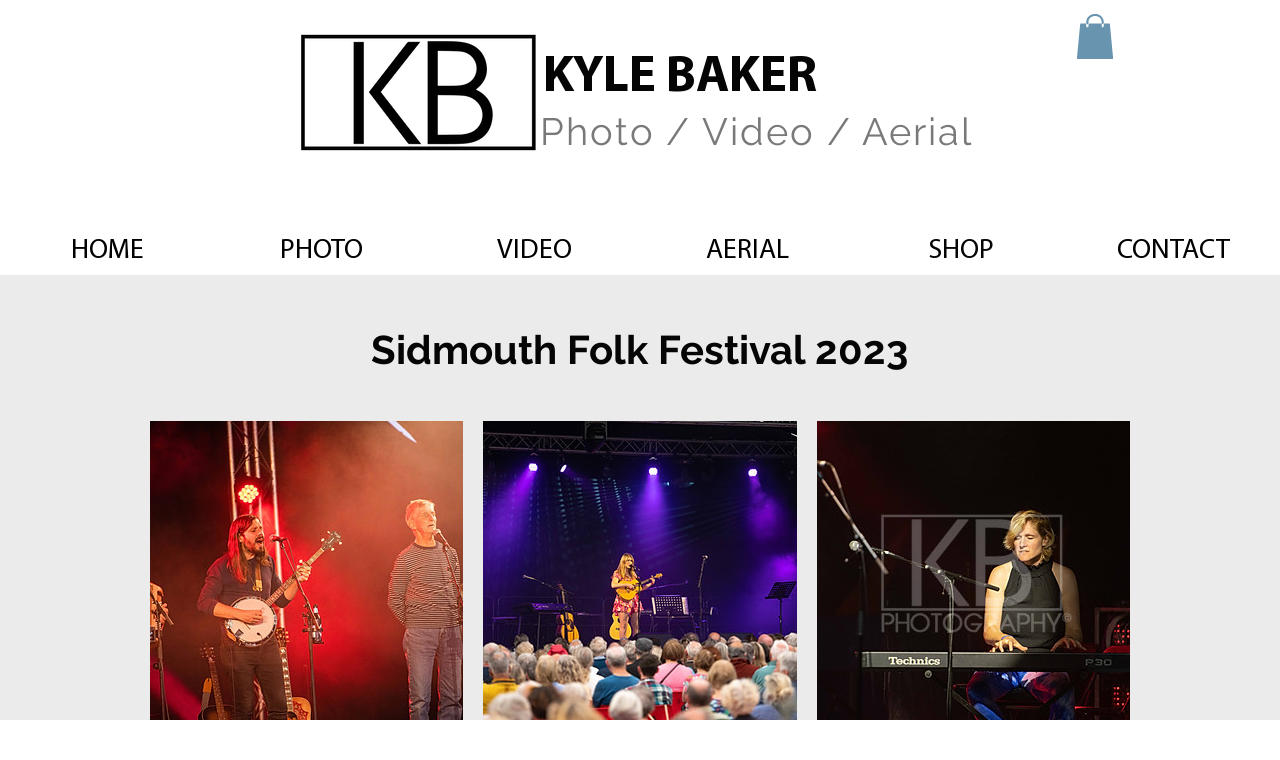

--- FILE ---
content_type: text/html; charset=UTF-8
request_url: https://www.kylebakerphotography.com/sidmouth-folk-festival-2023
body_size: 171909
content:
<!DOCTYPE html>
<html lang="en">
<head>
  
  <!-- SEO Tags -->
  <title>Kyle Baker Photography &amp; Videography | AERIAL</title>
  <meta name="description" content="Sidmouth Folk Festival official photos. Folk Fest Photos. Sidmouth Photos. Sidmouth Folk Fest. Sidmouth Folk Festival 2023"/>
  <link rel="canonical" href="https://www.kylebakerphotography.com/sidmouth-folk-festival-2023"/>
  <meta property="og:title" content="Kyle Baker Photography &amp; Videography | AERIAL"/>
  <meta property="og:description" content="Sidmouth Folk Festival official photos. Folk Fest Photos. Sidmouth Photos. Sidmouth Folk Fest. Sidmouth Folk Festival 2023"/>
  <meta property="og:image" content="https://static.wixstatic.com/media/9b636e_b161624851a54a738a9394c5cc179a0d%7Emv2.png/v1/fit/w_2500,h_1330,al_c/9b636e_b161624851a54a738a9394c5cc179a0d%7Emv2.png"/>
  <meta property="og:image:width" content="2500"/>
  <meta property="og:image:height" content="1330"/>
  <meta property="og:url" content="https://www.kylebakerphotography.com/sidmouth-folk-festival-2023"/>
  <meta property="og:site_name" content="kbphotography"/>
  <meta property="og:type" content="website"/>
  <meta name="keywords" content="Kyle Baker Photography and Videography, KB Photography, Sidmouth photographer, studio"/>
  <meta name="fb_admins_meta_tag" content="Kylebakerphotography"/>
  <meta name="google-site-verification" content="3lG-ft7p_FdmCcL-Uh_8zb7YG1XQlm_1V7B01nr5Swg"/>
  <meta property="fb:admins" content="Kylebakerphotography"/>
  <meta name="twitter:card" content="summary_large_image"/>
  <meta name="twitter:title" content="Kyle Baker Photography &amp; Videography | AERIAL"/>
  <meta name="twitter:description" content="Sidmouth Folk Festival official photos. Folk Fest Photos. Sidmouth Photos. Sidmouth Folk Fest. Sidmouth Folk Festival 2023"/>
  <meta name="twitter:image" content="https://static.wixstatic.com/media/9b636e_b161624851a54a738a9394c5cc179a0d%7Emv2.png/v1/fit/w_2500,h_1330,al_c/9b636e_b161624851a54a738a9394c5cc179a0d%7Emv2.png"/>

  
  <meta charset='utf-8'>
  <meta name="viewport" content="width=device-width, initial-scale=1" id="wixDesktopViewport" />
  <meta http-equiv="X-UA-Compatible" content="IE=edge">
  <meta name="generator" content="Wix.com Website Builder"/>

  <link rel="icon" sizes="192x192" href="https://static.wixstatic.com/media/9b636e_9aafd32b51ef4dcb9b1ee0f5f0fc9448%7Emv2.jpg/v1/fill/w_192%2Ch_192%2Clg_1%2Cusm_0.66_1.00_0.01/9b636e_9aafd32b51ef4dcb9b1ee0f5f0fc9448%7Emv2.jpg" type="image/jpeg"/>
  <link rel="shortcut icon" href="https://static.wixstatic.com/media/9b636e_9aafd32b51ef4dcb9b1ee0f5f0fc9448%7Emv2.jpg/v1/fill/w_192%2Ch_192%2Clg_1%2Cusm_0.66_1.00_0.01/9b636e_9aafd32b51ef4dcb9b1ee0f5f0fc9448%7Emv2.jpg" type="image/jpeg"/>
  <link rel="apple-touch-icon" href="https://static.wixstatic.com/media/9b636e_9aafd32b51ef4dcb9b1ee0f5f0fc9448%7Emv2.jpg/v1/fill/w_180%2Ch_180%2Clg_1%2Cusm_0.66_1.00_0.01/9b636e_9aafd32b51ef4dcb9b1ee0f5f0fc9448%7Emv2.jpg" type="image/jpeg"/>

  <!-- Safari Pinned Tab Icon -->
  <!-- <link rel="mask-icon" href="https://static.wixstatic.com/media/9b636e_9aafd32b51ef4dcb9b1ee0f5f0fc9448%7Emv2.jpg/v1/fill/w_192%2Ch_192%2Clg_1%2Cusm_0.66_1.00_0.01/9b636e_9aafd32b51ef4dcb9b1ee0f5f0fc9448%7Emv2.jpg"> -->

  <!-- Original trials -->
  


  <!-- Segmenter Polyfill -->
  <script>
    if (!window.Intl || !window.Intl.Segmenter) {
      (function() {
        var script = document.createElement('script');
        script.src = 'https://static.parastorage.com/unpkg/@formatjs/intl-segmenter@11.7.10/polyfill.iife.js';
        document.head.appendChild(script);
      })();
    }
  </script>

  <!-- Legacy Polyfills -->
  <script nomodule="" src="https://static.parastorage.com/unpkg/core-js-bundle@3.2.1/minified.js"></script>
  <script nomodule="" src="https://static.parastorage.com/unpkg/focus-within-polyfill@5.0.9/dist/focus-within-polyfill.js"></script>

  <!-- Performance API Polyfills -->
  <script>
  (function () {
    var noop = function noop() {};
    if ("performance" in window === false) {
      window.performance = {};
    }
    window.performance.mark = performance.mark || noop;
    window.performance.measure = performance.measure || noop;
    if ("now" in window.performance === false) {
      var nowOffset = Date.now();
      if (performance.timing && performance.timing.navigationStart) {
        nowOffset = performance.timing.navigationStart;
      }
      window.performance.now = function now() {
        return Date.now() - nowOffset;
      };
    }
  })();
  </script>

  <!-- Globals Definitions -->
  <script>
    (function () {
      var now = Date.now()
      window.initialTimestamps = {
        initialTimestamp: now,
        initialRequestTimestamp: Math.round(performance.timeOrigin ? performance.timeOrigin : now - performance.now())
      }

      window.thunderboltTag = "libs-releases-GA-local"
      window.thunderboltVersion = "1.16761.0"
    })();
  </script>

  <!-- Essential Viewer Model -->
  <script type="application/json" id="wix-essential-viewer-model">{"fleetConfig":{"fleetName":"thunderbolt-seo-renderer","type":"GA","code":0},"mode":{"qa":false,"enableTestApi":false,"debug":false,"ssrIndicator":false,"ssrOnly":false,"siteAssetsFallback":"enable","versionIndicator":false},"componentsLibrariesTopology":[{"artifactId":"editor-elements","namespace":"wixui","url":"https:\/\/static.parastorage.com\/services\/editor-elements\/1.14838.0"},{"artifactId":"editor-elements","namespace":"dsgnsys","url":"https:\/\/static.parastorage.com\/services\/editor-elements\/1.14838.0"}],"siteFeaturesConfigs":{"sessionManager":{"isRunningInDifferentSiteContext":false}},"language":{"userLanguage":"en"},"siteAssets":{"clientTopology":{"mediaRootUrl":"https:\/\/static.wixstatic.com","staticMediaUrl":"https:\/\/static.wixstatic.com\/media","moduleRepoUrl":"https:\/\/static.parastorage.com\/unpkg","fileRepoUrl":"https:\/\/static.parastorage.com\/services","viewerAppsUrl":"https:\/\/viewer-apps.parastorage.com","viewerAssetsUrl":"https:\/\/viewer-assets.parastorage.com","siteAssetsUrl":"https:\/\/siteassets.parastorage.com","pageJsonServerUrls":["https:\/\/pages.parastorage.com","https:\/\/staticorigin.wixstatic.com","https:\/\/www.kylebakerphotography.com","https:\/\/fallback.wix.com\/wix-html-editor-pages-webapp\/page"],"pathOfTBModulesInFileRepoForFallback":"wix-thunderbolt\/dist\/"}},"siteFeatures":["accessibility","appMonitoring","assetsLoader","builderContextProviders","builderModuleLoader","businessLogger","captcha","clickHandlerRegistrar","commonConfig","componentsLoader","componentsRegistry","consentPolicy","cyclicTabbing","domSelectors","environmentWixCodeSdk","environment","lightbox","locationWixCodeSdk","mpaNavigation","navigationManager","navigationPhases","ooi","pages","panorama","renderer","reporter","routerFetch","router","scrollRestoration","seoWixCodeSdk","seo","sessionManager","siteMembersWixCodeSdk","siteMembers","siteScrollBlocker","siteWixCodeSdk","speculationRules","ssrCache","stores","structureApi","thunderboltInitializer","tpaCommons","tpaWorkerFeature","translations","usedPlatformApis","warmupData","windowMessageRegistrar","windowWixCodeSdk","wixCustomElementComponent","wixEmbedsApi","componentsReact","platform"],"site":{"externalBaseUrl":"https:\/\/www.kylebakerphotography.com","isSEO":true},"media":{"staticMediaUrl":"https:\/\/static.wixstatic.com\/media","mediaRootUrl":"https:\/\/static.wixstatic.com\/","staticVideoUrl":"https:\/\/video.wixstatic.com\/"},"requestUrl":"https:\/\/www.kylebakerphotography.com\/sidmouth-folk-festival-2023","rollout":{"siteAssetsVersionsRollout":false,"isDACRollout":0,"isTBRollout":false},"commonConfig":{"brand":"wix","host":"VIEWER","bsi":"","consentPolicy":{},"consentPolicyHeader":{},"siteRevision":"442","renderingFlow":"NONE","language":"en","locale":"en-gb"},"interactionSampleRatio":0.01,"dynamicModelUrl":"https:\/\/www.kylebakerphotography.com\/_api\/v2\/dynamicmodel","accessTokensUrl":"https:\/\/www.kylebakerphotography.com\/_api\/v1\/access-tokens","isExcludedFromSecurityExperiments":false,"experiments":{"specs.thunderbolt.hardenFetchAndXHR":true,"specs.thunderbolt.securityExperiments":true}}</script>
  <script>window.viewerModel = JSON.parse(document.getElementById('wix-essential-viewer-model').textContent)</script>

  <script>
    window.commonConfig = viewerModel.commonConfig
  </script>

  
  <!-- BEGIN handleAccessTokens bundle -->

  <script data-url="https://static.parastorage.com/services/wix-thunderbolt/dist/handleAccessTokens.inline.4f2f9a53.bundle.min.js">(()=>{"use strict";function e(e){let{context:o,property:r,value:n,enumerable:i=!0}=e,c=e.get,l=e.set;if(!r||void 0===n&&!c&&!l)return new Error("property and value are required");let a=o||globalThis,s=a?.[r],u={};if(void 0!==n)u.value=n;else{if(c){let e=t(c);e&&(u.get=e)}if(l){let e=t(l);e&&(u.set=e)}}let p={...u,enumerable:i||!1,configurable:!1};void 0!==n&&(p.writable=!1);try{Object.defineProperty(a,r,p)}catch(e){return e instanceof TypeError?s:e}return s}function t(e,t){return"function"==typeof e?e:!0===e?.async&&"function"==typeof e.func?t?async function(t){return e.func(t)}:async function(){return e.func()}:"function"==typeof e?.func?e.func:void 0}try{e({property:"strictDefine",value:e})}catch{}try{e({property:"defineStrictObject",value:r})}catch{}try{e({property:"defineStrictMethod",value:n})}catch{}var o=["toString","toLocaleString","valueOf","constructor","prototype"];function r(t){let{context:n,property:c,propertiesToExclude:l=[],skipPrototype:a=!1,hardenPrototypePropertiesToExclude:s=[]}=t;if(!c)return new Error("property is required");let u=(n||globalThis)[c],p={},f=i(n,c);u&&("object"==typeof u||"function"==typeof u)&&Reflect.ownKeys(u).forEach(t=>{if(!l.includes(t)&&!o.includes(t)){let o=i(u,t);if(o&&(o.writable||o.configurable)){let{value:r,get:n,set:i,enumerable:c=!1}=o,l={};void 0!==r?l.value=r:n?l.get=n:i&&(l.set=i);try{let o=e({context:u,property:t,...l,enumerable:c});p[t]=o}catch(e){if(!(e instanceof TypeError))throw e;try{p[t]=o.value||o.get||o.set}catch{}}}}});let d={originalObject:u,originalProperties:p};if(!a&&void 0!==u?.prototype){let e=r({context:u,property:"prototype",propertiesToExclude:s,skipPrototype:!0});e instanceof Error||(d.originalPrototype=e?.originalObject,d.originalPrototypeProperties=e?.originalProperties)}return e({context:n,property:c,value:u,enumerable:f?.enumerable}),d}function n(t,o){let r=(o||globalThis)[t],n=i(o||globalThis,t);return r&&n&&(n.writable||n.configurable)?(Object.freeze(r),e({context:globalThis,property:t,value:r})):r}function i(e,t){if(e&&t)try{return Reflect.getOwnPropertyDescriptor(e,t)}catch{return}}function c(e){if("string"!=typeof e)return e;try{return decodeURIComponent(e).toLowerCase().trim()}catch{return e.toLowerCase().trim()}}function l(e,t){let o="";if("string"==typeof e)o=e.split("=")[0]?.trim()||"";else{if(!e||"string"!=typeof e.name)return!1;o=e.name}return t.has(c(o)||"")}function a(e,t){let o;return o="string"==typeof e?e.split(";").map(e=>e.trim()).filter(e=>e.length>0):e||[],o.filter(e=>!l(e,t))}var s=null;function u(){return null===s&&(s=typeof Document>"u"?void 0:Object.getOwnPropertyDescriptor(Document.prototype,"cookie")),s}function p(t,o){if(!globalThis?.cookieStore)return;let r=globalThis.cookieStore.get.bind(globalThis.cookieStore),n=globalThis.cookieStore.getAll.bind(globalThis.cookieStore),i=globalThis.cookieStore.set.bind(globalThis.cookieStore),c=globalThis.cookieStore.delete.bind(globalThis.cookieStore);return e({context:globalThis.CookieStore.prototype,property:"get",value:async function(e){return l(("string"==typeof e?e:e.name)||"",t)?null:r.call(this,e)},enumerable:!0}),e({context:globalThis.CookieStore.prototype,property:"getAll",value:async function(){return a(await n.apply(this,Array.from(arguments)),t)},enumerable:!0}),e({context:globalThis.CookieStore.prototype,property:"set",value:async function(){let e=Array.from(arguments);if(!l(1===e.length?e[0].name:e[0],t))return i.apply(this,e);o&&console.warn(o)},enumerable:!0}),e({context:globalThis.CookieStore.prototype,property:"delete",value:async function(){let e=Array.from(arguments);if(!l(1===e.length?e[0].name:e[0],t))return c.apply(this,e)},enumerable:!0}),e({context:globalThis.cookieStore,property:"prototype",value:globalThis.CookieStore.prototype,enumerable:!1}),e({context:globalThis,property:"cookieStore",value:globalThis.cookieStore,enumerable:!0}),{get:r,getAll:n,set:i,delete:c}}var f=["TextEncoder","TextDecoder","XMLHttpRequestEventTarget","EventTarget","URL","JSON","Reflect","Object","Array","Map","Set","WeakMap","WeakSet","Promise","Symbol","Error"],d=["addEventListener","removeEventListener","dispatchEvent","encodeURI","encodeURIComponent","decodeURI","decodeURIComponent"];const y=(e,t)=>{try{const o=t?t.get.call(document):document.cookie;return o.split(";").map(e=>e.trim()).filter(t=>t?.startsWith(e))[0]?.split("=")[1]}catch(e){return""}},g=(e="",t="",o="/")=>`${e}=; ${t?`domain=${t};`:""} max-age=0; path=${o}; expires=Thu, 01 Jan 1970 00:00:01 GMT`;function m(){(function(){if("undefined"!=typeof window){const e=performance.getEntriesByType("navigation")[0];return"back_forward"===(e?.type||"")}return!1})()&&function(){const{counter:e}=function(){const e=b("getItem");if(e){const[t,o]=e.split("-"),r=o?parseInt(o,10):0;if(r>=3){const e=t?Number(t):0;if(Date.now()-e>6e4)return{counter:0}}return{counter:r}}return{counter:0}}();e<3?(!function(e=1){b("setItem",`${Date.now()}-${e}`)}(e+1),window.location.reload()):console.error("ATS: Max reload attempts reached")}()}function b(e,t){try{return sessionStorage[e]("reload",t||"")}catch(e){console.error("ATS: Error calling sessionStorage:",e)}}const h="client-session-bind",v="sec-fetch-unsupported",{experiments:w}=window.viewerModel,T=[h,"client-binding",v,"svSession","smSession","server-session-bind","wixSession2","wixSession3"].map(e=>e.toLowerCase()),{cookie:S}=function(t,o){let r=new Set(t);return e({context:document,property:"cookie",set:{func:e=>function(e,t,o,r){let n=u(),i=c(t.split(";")[0]||"")||"";[...o].every(e=>!i.startsWith(e.toLowerCase()))&&n?.set?n.set.call(e,t):r&&console.warn(r)}(document,e,r,o)},get:{func:()=>function(e,t){let o=u();if(!o?.get)throw new Error("Cookie descriptor or getter not available");return a(o.get.call(e),t).join("; ")}(document,r)},enumerable:!0}),{cookieStore:p(r,o),cookie:u()}}(T),k="tbReady",x="security_overrideGlobals",{experiments:E,siteFeaturesConfigs:C,accessTokensUrl:P}=window.viewerModel,R=P,M={},O=(()=>{const e=y(h,S);if(w["specs.thunderbolt.browserCacheReload"]){y(v,S)||e?b("removeItem"):m()}return(()=>{const e=g(h),t=g(h,location.hostname);S.set.call(document,e),S.set.call(document,t)})(),e})();O&&(M["client-binding"]=O);const D=fetch;addEventListener(k,function e(t){const{logger:o}=t.detail;try{window.tb.init({fetch:D,fetchHeaders:M})}catch(e){const t=new Error("TB003");o.meter(`${x}_${t.message}`,{paramsOverrides:{errorType:x,eventString:t.message}}),window?.viewerModel?.mode.debug&&console.error(e)}finally{removeEventListener(k,e)}}),E["specs.thunderbolt.hardenFetchAndXHR"]||(window.fetchDynamicModel=()=>C.sessionManager.isRunningInDifferentSiteContext?Promise.resolve({}):fetch(R,{credentials:"same-origin",headers:M}).then(function(e){if(!e.ok)throw new Error(`[${e.status}]${e.statusText}`);return e.json()}),window.dynamicModelPromise=window.fetchDynamicModel())})();
//# sourceMappingURL=https://static.parastorage.com/services/wix-thunderbolt/dist/handleAccessTokens.inline.4f2f9a53.bundle.min.js.map</script>

<!-- END handleAccessTokens bundle -->

<!-- BEGIN overrideGlobals bundle -->

<script data-url="https://static.parastorage.com/services/wix-thunderbolt/dist/overrideGlobals.inline.ec13bfcf.bundle.min.js">(()=>{"use strict";function e(e){let{context:r,property:o,value:n,enumerable:i=!0}=e,c=e.get,a=e.set;if(!o||void 0===n&&!c&&!a)return new Error("property and value are required");let l=r||globalThis,u=l?.[o],s={};if(void 0!==n)s.value=n;else{if(c){let e=t(c);e&&(s.get=e)}if(a){let e=t(a);e&&(s.set=e)}}let p={...s,enumerable:i||!1,configurable:!1};void 0!==n&&(p.writable=!1);try{Object.defineProperty(l,o,p)}catch(e){return e instanceof TypeError?u:e}return u}function t(e,t){return"function"==typeof e?e:!0===e?.async&&"function"==typeof e.func?t?async function(t){return e.func(t)}:async function(){return e.func()}:"function"==typeof e?.func?e.func:void 0}try{e({property:"strictDefine",value:e})}catch{}try{e({property:"defineStrictObject",value:o})}catch{}try{e({property:"defineStrictMethod",value:n})}catch{}var r=["toString","toLocaleString","valueOf","constructor","prototype"];function o(t){let{context:n,property:c,propertiesToExclude:a=[],skipPrototype:l=!1,hardenPrototypePropertiesToExclude:u=[]}=t;if(!c)return new Error("property is required");let s=(n||globalThis)[c],p={},f=i(n,c);s&&("object"==typeof s||"function"==typeof s)&&Reflect.ownKeys(s).forEach(t=>{if(!a.includes(t)&&!r.includes(t)){let r=i(s,t);if(r&&(r.writable||r.configurable)){let{value:o,get:n,set:i,enumerable:c=!1}=r,a={};void 0!==o?a.value=o:n?a.get=n:i&&(a.set=i);try{let r=e({context:s,property:t,...a,enumerable:c});p[t]=r}catch(e){if(!(e instanceof TypeError))throw e;try{p[t]=r.value||r.get||r.set}catch{}}}}});let d={originalObject:s,originalProperties:p};if(!l&&void 0!==s?.prototype){let e=o({context:s,property:"prototype",propertiesToExclude:u,skipPrototype:!0});e instanceof Error||(d.originalPrototype=e?.originalObject,d.originalPrototypeProperties=e?.originalProperties)}return e({context:n,property:c,value:s,enumerable:f?.enumerable}),d}function n(t,r){let o=(r||globalThis)[t],n=i(r||globalThis,t);return o&&n&&(n.writable||n.configurable)?(Object.freeze(o),e({context:globalThis,property:t,value:o})):o}function i(e,t){if(e&&t)try{return Reflect.getOwnPropertyDescriptor(e,t)}catch{return}}function c(e){if("string"!=typeof e)return e;try{return decodeURIComponent(e).toLowerCase().trim()}catch{return e.toLowerCase().trim()}}function a(e,t){return e instanceof Headers?e.forEach((r,o)=>{l(o,t)||e.delete(o)}):Object.keys(e).forEach(r=>{l(r,t)||delete e[r]}),e}function l(e,t){return!t.has(c(e)||"")}function u(e,t){let r=!0,o=function(e){let t,r;if(globalThis.Request&&e instanceof Request)t=e.url;else{if("function"!=typeof e?.toString)throw new Error("Unsupported type for url");t=e.toString()}try{return new URL(t).pathname}catch{return r=t.replace(/#.+/gi,"").split("?").shift(),r.startsWith("/")?r:`/${r}`}}(e),n=c(o);return n&&t.some(e=>n.includes(e))&&(r=!1),r}function s(t,r,o){let n=fetch,i=XMLHttpRequest,c=new Set(r);function s(){let e=new i,r=e.open,n=e.setRequestHeader;return e.open=function(){let n=Array.from(arguments),i=n[1];if(n.length<2||u(i,t))return r.apply(e,n);throw new Error(o||`Request not allowed for path ${i}`)},e.setRequestHeader=function(t,r){l(decodeURIComponent(t),c)&&n.call(e,t,r)},e}return e({property:"fetch",value:function(){let e=function(e,t){return globalThis.Request&&e[0]instanceof Request&&e[0]?.headers?a(e[0].headers,t):e[1]?.headers&&a(e[1].headers,t),e}(arguments,c);return u(arguments[0],t)?n.apply(globalThis,Array.from(e)):new Promise((e,t)=>{t(new Error(o||`Request not allowed for path ${arguments[0]}`))})},enumerable:!0}),e({property:"XMLHttpRequest",value:s,enumerable:!0}),Object.keys(i).forEach(e=>{s[e]=i[e]}),{fetch:n,XMLHttpRequest:i}}var p=["TextEncoder","TextDecoder","XMLHttpRequestEventTarget","EventTarget","URL","JSON","Reflect","Object","Array","Map","Set","WeakMap","WeakSet","Promise","Symbol","Error"],f=["addEventListener","removeEventListener","dispatchEvent","encodeURI","encodeURIComponent","decodeURI","decodeURIComponent"];const d=function(){let t=globalThis.open,r=document.open;function o(e,r,o){let n="string"!=typeof e,i=t.call(window,e,r,o);return n||e&&function(e){return e.startsWith("//")&&/(?:[a-z0-9](?:[a-z0-9-]{0,61}[a-z0-9])?\.)+[a-z0-9][a-z0-9-]{0,61}[a-z0-9]/g.test(`${location.protocol}:${e}`)&&(e=`${location.protocol}${e}`),!e.startsWith("http")||new URL(e).hostname===location.hostname}(e)?{}:i}return e({property:"open",value:o,context:globalThis,enumerable:!0}),e({property:"open",value:function(e,t,n){return e?o(e,t,n):r.call(document,e||"",t||"",n||"")},context:document,enumerable:!0}),{open:t,documentOpen:r}},y=function(){let t=document.createElement,r=Element.prototype.setAttribute,o=Element.prototype.setAttributeNS;return e({property:"createElement",context:document,value:function(n,i){let a=t.call(document,n,i);if("iframe"===c(n)){e({property:"srcdoc",context:a,get:()=>"",set:()=>{console.warn("`srcdoc` is not allowed in iframe elements.")}});let t=function(e,t){"srcdoc"!==e.toLowerCase()?r.call(a,e,t):console.warn("`srcdoc` attribute is not allowed to be set.")},n=function(e,t,r){"srcdoc"!==t.toLowerCase()?o.call(a,e,t,r):console.warn("`srcdoc` attribute is not allowed to be set.")};a.setAttribute=t,a.setAttributeNS=n}return a},enumerable:!0}),{createElement:t,setAttribute:r,setAttributeNS:o}},m=["client-binding"],b=["/_api/v1/access-tokens","/_api/v2/dynamicmodel","/_api/one-app-session-web/v3/businesses"],h=function(){let t=setTimeout,r=setInterval;return o("setTimeout",0,globalThis),o("setInterval",0,globalThis),{setTimeout:t,setInterval:r};function o(t,r,o){let n=o||globalThis,i=n[t];if(!i||"function"!=typeof i)throw new Error(`Function ${t} not found or is not a function`);e({property:t,value:function(){let e=Array.from(arguments);if("string"!=typeof e[r])return i.apply(n,e);console.warn(`Calling ${t} with a String Argument at index ${r} is not allowed`)},context:o,enumerable:!0})}},v=function(){if(navigator&&"serviceWorker"in navigator){let t=navigator.serviceWorker.register;return e({context:navigator.serviceWorker,property:"register",value:function(){console.log("Service worker registration is not allowed")},enumerable:!0}),{register:t}}return{}};performance.mark("overrideGlobals started");const{isExcludedFromSecurityExperiments:g,experiments:w}=window.viewerModel,E=!g&&w["specs.thunderbolt.securityExperiments"];try{d(),E&&y(),w["specs.thunderbolt.hardenFetchAndXHR"]&&E&&s(b,m),v(),(e=>{let t=[],r=[];r=r.concat(["TextEncoder","TextDecoder"]),e&&(r=r.concat(["XMLHttpRequestEventTarget","EventTarget"])),r=r.concat(["URL","JSON"]),e&&(t=t.concat(["addEventListener","removeEventListener"])),t=t.concat(["encodeURI","encodeURIComponent","decodeURI","decodeURIComponent"]),r=r.concat(["String","Number"]),e&&r.push("Object"),r=r.concat(["Reflect"]),t.forEach(e=>{n(e),["addEventListener","removeEventListener"].includes(e)&&n(e,document)}),r.forEach(e=>{o({property:e})})})(E),E&&h()}catch(e){window?.viewerModel?.mode.debug&&console.error(e);const t=new Error("TB006");window.fedops?.reportError(t,"security_overrideGlobals"),window.Sentry?window.Sentry.captureException(t):globalThis.defineStrictProperty("sentryBuffer",[t],window,!1)}performance.mark("overrideGlobals ended")})();
//# sourceMappingURL=https://static.parastorage.com/services/wix-thunderbolt/dist/overrideGlobals.inline.ec13bfcf.bundle.min.js.map</script>

<!-- END overrideGlobals bundle -->


  
  <script>
    window.commonConfig = viewerModel.commonConfig

	
  </script>

  <!-- Initial CSS -->
  <style data-url="https://static.parastorage.com/services/wix-thunderbolt/dist/main.347af09f.min.css">@keyframes slide-horizontal-new{0%{transform:translateX(100%)}}@keyframes slide-horizontal-old{80%{opacity:1}to{opacity:0;transform:translateX(-100%)}}@keyframes slide-vertical-new{0%{transform:translateY(-100%)}}@keyframes slide-vertical-old{80%{opacity:1}to{opacity:0;transform:translateY(100%)}}@keyframes out-in-new{0%{opacity:0}}@keyframes out-in-old{to{opacity:0}}:root:active-view-transition{view-transition-name:none}::view-transition{pointer-events:none}:root:active-view-transition::view-transition-new(page-group),:root:active-view-transition::view-transition-old(page-group){animation-duration:.6s;cursor:wait;pointer-events:all}:root:active-view-transition-type(SlideHorizontal)::view-transition-old(page-group){animation:slide-horizontal-old .6s cubic-bezier(.83,0,.17,1) forwards;mix-blend-mode:normal}:root:active-view-transition-type(SlideHorizontal)::view-transition-new(page-group){animation:slide-horizontal-new .6s cubic-bezier(.83,0,.17,1) backwards;mix-blend-mode:normal}:root:active-view-transition-type(SlideVertical)::view-transition-old(page-group){animation:slide-vertical-old .6s cubic-bezier(.83,0,.17,1) forwards;mix-blend-mode:normal}:root:active-view-transition-type(SlideVertical)::view-transition-new(page-group){animation:slide-vertical-new .6s cubic-bezier(.83,0,.17,1) backwards;mix-blend-mode:normal}:root:active-view-transition-type(OutIn)::view-transition-old(page-group){animation:out-in-old .35s cubic-bezier(.22,1,.36,1) forwards}:root:active-view-transition-type(OutIn)::view-transition-new(page-group){animation:out-in-new .35s cubic-bezier(.64,0,.78,0) .35s backwards}@media(prefers-reduced-motion:reduce){::view-transition-group(*),::view-transition-new(*),::view-transition-old(*){animation:none!important}}body,html{background:transparent;border:0;margin:0;outline:0;padding:0;vertical-align:baseline}body{--scrollbar-width:0px;font-family:Arial,Helvetica,sans-serif;font-size:10px}body,html{height:100%}body{overflow-x:auto;overflow-y:scroll}body:not(.responsive) #site-root{min-width:var(--site-width);width:100%}body:not([data-js-loaded]) [data-hide-prejs]{visibility:hidden}interact-element{display:contents}#SITE_CONTAINER{position:relative}:root{--one-unit:1vw;--section-max-width:9999px;--spx-stopper-max:9999px;--spx-stopper-min:0px;--browser-zoom:1}@supports(-webkit-appearance:none) and (stroke-color:transparent){:root{--safari-sticky-fix:opacity;--experimental-safari-sticky-fix:translateZ(0)}}@supports(container-type:inline-size){:root{--one-unit:1cqw}}[id^=oldHoverBox-]{mix-blend-mode:plus-lighter;transition:opacity .5s ease,visibility .5s ease}[data-mesh-id$=inlineContent-gridContainer]:has(>[id^=oldHoverBox-]){isolation:isolate}</style>
<style data-url="https://static.parastorage.com/services/wix-thunderbolt/dist/main.renderer.9cb0985f.min.css">a,abbr,acronym,address,applet,b,big,blockquote,button,caption,center,cite,code,dd,del,dfn,div,dl,dt,em,fieldset,font,footer,form,h1,h2,h3,h4,h5,h6,header,i,iframe,img,ins,kbd,label,legend,li,nav,object,ol,p,pre,q,s,samp,section,small,span,strike,strong,sub,sup,table,tbody,td,tfoot,th,thead,title,tr,tt,u,ul,var{background:transparent;border:0;margin:0;outline:0;padding:0;vertical-align:baseline}input,select,textarea{box-sizing:border-box;font-family:Helvetica,Arial,sans-serif}ol,ul{list-style:none}blockquote,q{quotes:none}ins{text-decoration:none}del{text-decoration:line-through}table{border-collapse:collapse;border-spacing:0}a{cursor:pointer;text-decoration:none}.testStyles{overflow-y:hidden}.reset-button{-webkit-appearance:none;background:none;border:0;color:inherit;font:inherit;line-height:normal;outline:0;overflow:visible;padding:0;-webkit-user-select:none;-moz-user-select:none;-ms-user-select:none}:focus{outline:none}body.device-mobile-optimized:not(.disable-site-overflow){overflow-x:hidden;overflow-y:scroll}body.device-mobile-optimized:not(.responsive) #SITE_CONTAINER{margin-left:auto;margin-right:auto;overflow-x:visible;position:relative;width:320px}body.device-mobile-optimized:not(.responsive):not(.blockSiteScrolling) #SITE_CONTAINER{margin-top:0}body.device-mobile-optimized>*{max-width:100%!important}body.device-mobile-optimized #site-root{overflow-x:hidden;overflow-y:hidden}@supports(overflow:clip){body.device-mobile-optimized #site-root{overflow-x:clip;overflow-y:clip}}body.device-mobile-non-optimized #SITE_CONTAINER #site-root{overflow-x:clip;overflow-y:clip}body.device-mobile-non-optimized.fullScreenMode{background-color:#5f6360}body.device-mobile-non-optimized.fullScreenMode #MOBILE_ACTIONS_MENU,body.device-mobile-non-optimized.fullScreenMode #SITE_BACKGROUND,body.device-mobile-non-optimized.fullScreenMode #site-root,body.fullScreenMode #WIX_ADS{visibility:hidden}body.fullScreenMode{overflow-x:hidden!important;overflow-y:hidden!important}body.fullScreenMode.device-mobile-optimized #TINY_MENU{opacity:0;pointer-events:none}body.fullScreenMode-scrollable.device-mobile-optimized{overflow-x:hidden!important;overflow-y:auto!important}body.fullScreenMode-scrollable.device-mobile-optimized #masterPage,body.fullScreenMode-scrollable.device-mobile-optimized #site-root{overflow-x:hidden!important;overflow-y:hidden!important}body.fullScreenMode-scrollable.device-mobile-optimized #SITE_BACKGROUND,body.fullScreenMode-scrollable.device-mobile-optimized #masterPage{height:auto!important}body.fullScreenMode-scrollable.device-mobile-optimized #masterPage.mesh-layout{height:0!important}body.blockSiteScrolling,body.siteScrollingBlocked{position:fixed;width:100%}body.blockSiteScrolling #SITE_CONTAINER{margin-top:calc(var(--blocked-site-scroll-margin-top)*-1)}#site-root{margin:0 auto;min-height:100%;position:relative;top:var(--wix-ads-height)}#site-root img:not([src]){visibility:hidden}#site-root svg img:not([src]){visibility:visible}.auto-generated-link{color:inherit}#SCROLL_TO_BOTTOM,#SCROLL_TO_TOP{height:0}.has-click-trigger{cursor:pointer}.fullScreenOverlay{bottom:0;display:flex;justify-content:center;left:0;overflow-y:hidden;position:fixed;right:0;top:-60px;z-index:1005}.fullScreenOverlay>.fullScreenOverlayContent{bottom:0;left:0;margin:0 auto;overflow:hidden;position:absolute;right:0;top:60px;transform:translateZ(0)}[data-mesh-id$=centeredContent],[data-mesh-id$=form],[data-mesh-id$=inlineContent]{pointer-events:none;position:relative}[data-mesh-id$=-gridWrapper],[data-mesh-id$=-rotated-wrapper]{pointer-events:none}[data-mesh-id$=-gridContainer]>*,[data-mesh-id$=-rotated-wrapper]>*,[data-mesh-id$=inlineContent]>:not([data-mesh-id$=-gridContainer]){pointer-events:auto}.device-mobile-optimized #masterPage.mesh-layout #SOSP_CONTAINER_CUSTOM_ID{grid-area:2/1/3/2;-ms-grid-row:2;position:relative}#masterPage.mesh-layout{-ms-grid-rows:max-content max-content min-content max-content;-ms-grid-columns:100%;align-items:start;display:-ms-grid;display:grid;grid-template-columns:100%;grid-template-rows:max-content max-content min-content max-content;justify-content:stretch}#masterPage.mesh-layout #PAGES_CONTAINER,#masterPage.mesh-layout #SITE_FOOTER-placeholder,#masterPage.mesh-layout #SITE_FOOTER_WRAPPER,#masterPage.mesh-layout #SITE_HEADER-placeholder,#masterPage.mesh-layout #SITE_HEADER_WRAPPER,#masterPage.mesh-layout #SOSP_CONTAINER_CUSTOM_ID[data-state~=mobileView],#masterPage.mesh-layout #soapAfterPagesContainer,#masterPage.mesh-layout #soapBeforePagesContainer{-ms-grid-row-align:start;-ms-grid-column-align:start;-ms-grid-column:1}#masterPage.mesh-layout #SITE_HEADER-placeholder,#masterPage.mesh-layout #SITE_HEADER_WRAPPER{grid-area:1/1/2/2;-ms-grid-row:1}#masterPage.mesh-layout #PAGES_CONTAINER,#masterPage.mesh-layout #soapAfterPagesContainer,#masterPage.mesh-layout #soapBeforePagesContainer{grid-area:3/1/4/2;-ms-grid-row:3}#masterPage.mesh-layout #soapAfterPagesContainer,#masterPage.mesh-layout #soapBeforePagesContainer{width:100%}#masterPage.mesh-layout #PAGES_CONTAINER{align-self:stretch}#masterPage.mesh-layout main#PAGES_CONTAINER{display:block}#masterPage.mesh-layout #SITE_FOOTER-placeholder,#masterPage.mesh-layout #SITE_FOOTER_WRAPPER{grid-area:4/1/5/2;-ms-grid-row:4}#masterPage.mesh-layout #SITE_PAGES,#masterPage.mesh-layout [data-mesh-id=PAGES_CONTAINERcenteredContent],#masterPage.mesh-layout [data-mesh-id=PAGES_CONTAINERinlineContent]{height:100%}#masterPage.mesh-layout.desktop>*{width:100%}#masterPage.mesh-layout #PAGES_CONTAINER,#masterPage.mesh-layout #SITE_FOOTER,#masterPage.mesh-layout #SITE_FOOTER_WRAPPER,#masterPage.mesh-layout #SITE_HEADER,#masterPage.mesh-layout #SITE_HEADER_WRAPPER,#masterPage.mesh-layout #SITE_PAGES,#masterPage.mesh-layout #masterPageinlineContent{position:relative}#masterPage.mesh-layout #SITE_HEADER{grid-area:1/1/2/2}#masterPage.mesh-layout #SITE_FOOTER{grid-area:4/1/5/2}#masterPage.mesh-layout.overflow-x-clip #SITE_FOOTER,#masterPage.mesh-layout.overflow-x-clip #SITE_HEADER{overflow-x:clip}[data-z-counter]{z-index:0}[data-z-counter="0"]{z-index:auto}.wixSiteProperties{-webkit-font-smoothing:antialiased;-moz-osx-font-smoothing:grayscale}:root{--wst-button-color-fill-primary:rgb(var(--color_48));--wst-button-color-border-primary:rgb(var(--color_49));--wst-button-color-text-primary:rgb(var(--color_50));--wst-button-color-fill-primary-hover:rgb(var(--color_51));--wst-button-color-border-primary-hover:rgb(var(--color_52));--wst-button-color-text-primary-hover:rgb(var(--color_53));--wst-button-color-fill-primary-disabled:rgb(var(--color_54));--wst-button-color-border-primary-disabled:rgb(var(--color_55));--wst-button-color-text-primary-disabled:rgb(var(--color_56));--wst-button-color-fill-secondary:rgb(var(--color_57));--wst-button-color-border-secondary:rgb(var(--color_58));--wst-button-color-text-secondary:rgb(var(--color_59));--wst-button-color-fill-secondary-hover:rgb(var(--color_60));--wst-button-color-border-secondary-hover:rgb(var(--color_61));--wst-button-color-text-secondary-hover:rgb(var(--color_62));--wst-button-color-fill-secondary-disabled:rgb(var(--color_63));--wst-button-color-border-secondary-disabled:rgb(var(--color_64));--wst-button-color-text-secondary-disabled:rgb(var(--color_65));--wst-color-fill-base-1:rgb(var(--color_36));--wst-color-fill-base-2:rgb(var(--color_37));--wst-color-fill-base-shade-1:rgb(var(--color_38));--wst-color-fill-base-shade-2:rgb(var(--color_39));--wst-color-fill-base-shade-3:rgb(var(--color_40));--wst-color-fill-accent-1:rgb(var(--color_41));--wst-color-fill-accent-2:rgb(var(--color_42));--wst-color-fill-accent-3:rgb(var(--color_43));--wst-color-fill-accent-4:rgb(var(--color_44));--wst-color-fill-background-primary:rgb(var(--color_11));--wst-color-fill-background-secondary:rgb(var(--color_12));--wst-color-text-primary:rgb(var(--color_15));--wst-color-text-secondary:rgb(var(--color_14));--wst-color-action:rgb(var(--color_18));--wst-color-disabled:rgb(var(--color_39));--wst-color-title:rgb(var(--color_45));--wst-color-subtitle:rgb(var(--color_46));--wst-color-line:rgb(var(--color_47));--wst-font-style-h2:var(--font_2);--wst-font-style-h3:var(--font_3);--wst-font-style-h4:var(--font_4);--wst-font-style-h5:var(--font_5);--wst-font-style-h6:var(--font_6);--wst-font-style-body-large:var(--font_7);--wst-font-style-body-medium:var(--font_8);--wst-font-style-body-small:var(--font_9);--wst-font-style-body-x-small:var(--font_10);--wst-color-custom-1:rgb(var(--color_13));--wst-color-custom-2:rgb(var(--color_16));--wst-color-custom-3:rgb(var(--color_17));--wst-color-custom-4:rgb(var(--color_19));--wst-color-custom-5:rgb(var(--color_20));--wst-color-custom-6:rgb(var(--color_21));--wst-color-custom-7:rgb(var(--color_22));--wst-color-custom-8:rgb(var(--color_23));--wst-color-custom-9:rgb(var(--color_24));--wst-color-custom-10:rgb(var(--color_25));--wst-color-custom-11:rgb(var(--color_26));--wst-color-custom-12:rgb(var(--color_27));--wst-color-custom-13:rgb(var(--color_28));--wst-color-custom-14:rgb(var(--color_29));--wst-color-custom-15:rgb(var(--color_30));--wst-color-custom-16:rgb(var(--color_31));--wst-color-custom-17:rgb(var(--color_32));--wst-color-custom-18:rgb(var(--color_33));--wst-color-custom-19:rgb(var(--color_34));--wst-color-custom-20:rgb(var(--color_35))}.wix-presets-wrapper{display:contents}</style>

  <meta name="format-detection" content="telephone=no">
  <meta name="skype_toolbar" content="skype_toolbar_parser_compatible">
  
  

  

  

  <!-- head performance data start -->
  
  <!-- head performance data end -->
  

    


    
<style data-href="https://static.parastorage.com/services/editor-elements-library/dist/thunderbolt/rb_wixui.thunderbolt_bootstrap.a1b00b19.min.css">.cwL6XW{cursor:pointer}.sNF2R0{opacity:0}.hLoBV3{transition:opacity var(--transition-duration) cubic-bezier(.37,0,.63,1)}.Rdf41z,.hLoBV3{opacity:1}.ftlZWo{transition:opacity var(--transition-duration) cubic-bezier(.37,0,.63,1)}.ATGlOr,.ftlZWo{opacity:0}.KQSXD0{transition:opacity var(--transition-duration) cubic-bezier(.64,0,.78,0)}.KQSXD0,.pagQKE{opacity:1}._6zG5H{opacity:0;transition:opacity var(--transition-duration) cubic-bezier(.22,1,.36,1)}.BB49uC{transform:translateX(100%)}.j9xE1V{transition:transform var(--transition-duration) cubic-bezier(.87,0,.13,1)}.ICs7Rs,.j9xE1V{transform:translateX(0)}.DxijZJ{transition:transform var(--transition-duration) cubic-bezier(.87,0,.13,1)}.B5kjYq,.DxijZJ{transform:translateX(-100%)}.cJijIV{transition:transform var(--transition-duration) cubic-bezier(.87,0,.13,1)}.cJijIV,.hOxaWM{transform:translateX(0)}.T9p3fN{transform:translateX(100%);transition:transform var(--transition-duration) cubic-bezier(.87,0,.13,1)}.qDxYJm{transform:translateY(100%)}.aA9V0P{transition:transform var(--transition-duration) cubic-bezier(.87,0,.13,1)}.YPXPAS,.aA9V0P{transform:translateY(0)}.Xf2zsA{transition:transform var(--transition-duration) cubic-bezier(.87,0,.13,1)}.Xf2zsA,.y7Kt7s{transform:translateY(-100%)}.EeUgMu{transition:transform var(--transition-duration) cubic-bezier(.87,0,.13,1)}.EeUgMu,.fdHrtm{transform:translateY(0)}.WIFaG4{transform:translateY(100%);transition:transform var(--transition-duration) cubic-bezier(.87,0,.13,1)}body:not(.responsive) .JsJXaX{overflow-x:clip}:root:active-view-transition .JsJXaX{view-transition-name:page-group}.AnQkDU{display:grid;grid-template-columns:1fr;grid-template-rows:1fr;height:100%}.AnQkDU>div{align-self:stretch!important;grid-area:1/1/2/2;justify-self:stretch!important}.StylableButton2545352419__root{-archetype:box;border:none;box-sizing:border-box;cursor:pointer;display:block;height:100%;min-height:10px;min-width:10px;padding:0;touch-action:manipulation;width:100%}.StylableButton2545352419__root[disabled]{pointer-events:none}.StylableButton2545352419__root:not(:hover):not([disabled]).StylableButton2545352419--hasBackgroundColor{background-color:var(--corvid-background-color)!important}.StylableButton2545352419__root:hover:not([disabled]).StylableButton2545352419--hasHoverBackgroundColor{background-color:var(--corvid-hover-background-color)!important}.StylableButton2545352419__root:not(:hover)[disabled].StylableButton2545352419--hasDisabledBackgroundColor{background-color:var(--corvid-disabled-background-color)!important}.StylableButton2545352419__root:not(:hover):not([disabled]).StylableButton2545352419--hasBorderColor{border-color:var(--corvid-border-color)!important}.StylableButton2545352419__root:hover:not([disabled]).StylableButton2545352419--hasHoverBorderColor{border-color:var(--corvid-hover-border-color)!important}.StylableButton2545352419__root:not(:hover)[disabled].StylableButton2545352419--hasDisabledBorderColor{border-color:var(--corvid-disabled-border-color)!important}.StylableButton2545352419__root.StylableButton2545352419--hasBorderRadius{border-radius:var(--corvid-border-radius)!important}.StylableButton2545352419__root.StylableButton2545352419--hasBorderWidth{border-width:var(--corvid-border-width)!important}.StylableButton2545352419__root:not(:hover):not([disabled]).StylableButton2545352419--hasColor,.StylableButton2545352419__root:not(:hover):not([disabled]).StylableButton2545352419--hasColor .StylableButton2545352419__label{color:var(--corvid-color)!important}.StylableButton2545352419__root:hover:not([disabled]).StylableButton2545352419--hasHoverColor,.StylableButton2545352419__root:hover:not([disabled]).StylableButton2545352419--hasHoverColor .StylableButton2545352419__label{color:var(--corvid-hover-color)!important}.StylableButton2545352419__root:not(:hover)[disabled].StylableButton2545352419--hasDisabledColor,.StylableButton2545352419__root:not(:hover)[disabled].StylableButton2545352419--hasDisabledColor .StylableButton2545352419__label{color:var(--corvid-disabled-color)!important}.StylableButton2545352419__link{-archetype:box;box-sizing:border-box;color:#000;text-decoration:none}.StylableButton2545352419__container{align-items:center;display:flex;flex-basis:auto;flex-direction:row;flex-grow:1;height:100%;justify-content:center;overflow:hidden;transition:all .2s ease,visibility 0s;width:100%}.StylableButton2545352419__label{-archetype:text;-controller-part-type:LayoutChildDisplayDropdown,LayoutFlexChildSpacing(first);max-width:100%;min-width:1.8em;overflow:hidden;text-align:center;text-overflow:ellipsis;transition:inherit;white-space:nowrap}.StylableButton2545352419__root.StylableButton2545352419--isMaxContent .StylableButton2545352419__label{text-overflow:unset}.StylableButton2545352419__root.StylableButton2545352419--isWrapText .StylableButton2545352419__label{min-width:10px;overflow-wrap:break-word;white-space:break-spaces;word-break:break-word}.StylableButton2545352419__icon{-archetype:icon;-controller-part-type:LayoutChildDisplayDropdown,LayoutFlexChildSpacing(last);flex-shrink:0;height:50px;min-width:1px;transition:inherit}.StylableButton2545352419__icon.StylableButton2545352419--override{display:block!important}.StylableButton2545352419__icon svg,.StylableButton2545352419__icon>span{display:flex;height:inherit;width:inherit}.StylableButton2545352419__root:not(:hover):not([disalbed]).StylableButton2545352419--hasIconColor .StylableButton2545352419__icon svg{fill:var(--corvid-icon-color)!important;stroke:var(--corvid-icon-color)!important}.StylableButton2545352419__root:hover:not([disabled]).StylableButton2545352419--hasHoverIconColor .StylableButton2545352419__icon svg{fill:var(--corvid-hover-icon-color)!important;stroke:var(--corvid-hover-icon-color)!important}.StylableButton2545352419__root:not(:hover)[disabled].StylableButton2545352419--hasDisabledIconColor .StylableButton2545352419__icon svg{fill:var(--corvid-disabled-icon-color)!important;stroke:var(--corvid-disabled-icon-color)!important}.aeyn4z{bottom:0;left:0;position:absolute;right:0;top:0}.qQrFOK{cursor:pointer}.VDJedC{-webkit-tap-highlight-color:rgba(0,0,0,0);fill:var(--corvid-fill-color,var(--fill));fill-opacity:var(--fill-opacity);stroke:var(--corvid-stroke-color,var(--stroke));stroke-opacity:var(--stroke-opacity);stroke-width:var(--stroke-width);filter:var(--drop-shadow,none);opacity:var(--opacity);transform:var(--flip)}.VDJedC,.VDJedC svg{bottom:0;left:0;position:absolute;right:0;top:0}.VDJedC svg{height:var(--svg-calculated-height,100%);margin:auto;padding:var(--svg-calculated-padding,0);width:var(--svg-calculated-width,100%)}.VDJedC svg:not([data-type=ugc]){overflow:visible}.l4CAhn *{vector-effect:non-scaling-stroke}.Z_l5lU{-webkit-text-size-adjust:100%;-moz-text-size-adjust:100%;text-size-adjust:100%}ol.font_100,ul.font_100{color:#080808;font-family:"Arial, Helvetica, sans-serif",serif;font-size:10px;font-style:normal;font-variant:normal;font-weight:400;letter-spacing:normal;line-height:normal;margin:0;text-decoration:none}ol.font_100 li,ul.font_100 li{margin-bottom:12px}ol.wix-list-text-align,ul.wix-list-text-align{list-style-position:inside}ol.wix-list-text-align h1,ol.wix-list-text-align h2,ol.wix-list-text-align h3,ol.wix-list-text-align h4,ol.wix-list-text-align h5,ol.wix-list-text-align h6,ol.wix-list-text-align p,ul.wix-list-text-align h1,ul.wix-list-text-align h2,ul.wix-list-text-align h3,ul.wix-list-text-align h4,ul.wix-list-text-align h5,ul.wix-list-text-align h6,ul.wix-list-text-align p{display:inline}.HQSswv{cursor:pointer}.yi6otz{clip:rect(0 0 0 0);border:0;height:1px;margin:-1px;overflow:hidden;padding:0;position:absolute;width:1px}.zQ9jDz [data-attr-richtext-marker=true]{display:block}.zQ9jDz [data-attr-richtext-marker=true] table{border-collapse:collapse;margin:15px 0;width:100%}.zQ9jDz [data-attr-richtext-marker=true] table td{padding:12px;position:relative}.zQ9jDz [data-attr-richtext-marker=true] table td:after{border-bottom:1px solid currentColor;border-left:1px solid currentColor;bottom:0;content:"";left:0;opacity:.2;position:absolute;right:0;top:0}.zQ9jDz [data-attr-richtext-marker=true] table tr td:last-child:after{border-right:1px solid currentColor}.zQ9jDz [data-attr-richtext-marker=true] table tr:first-child td:after{border-top:1px solid currentColor}@supports(-webkit-appearance:none) and (stroke-color:transparent){.qvSjx3>*>:first-child{vertical-align:top}}@supports(-webkit-touch-callout:none){.qvSjx3>*>:first-child{vertical-align:top}}.LkZBpT :is(p,h1,h2,h3,h4,h5,h6,ul,ol,span[data-attr-richtext-marker],blockquote,div) [class$=rich-text__text],.LkZBpT :is(p,h1,h2,h3,h4,h5,h6,ul,ol,span[data-attr-richtext-marker],blockquote,div)[class$=rich-text__text]{color:var(--corvid-color,currentColor)}.LkZBpT :is(p,h1,h2,h3,h4,h5,h6,ul,ol,span[data-attr-richtext-marker],blockquote,div) span[style*=color]{color:var(--corvid-color,currentColor)!important}.Kbom4H{direction:var(--text-direction);min-height:var(--min-height);min-width:var(--min-width)}.Kbom4H .upNqi2{word-wrap:break-word;height:100%;overflow-wrap:break-word;position:relative;width:100%}.Kbom4H .upNqi2 ul{list-style:disc inside}.Kbom4H .upNqi2 li{margin-bottom:12px}.MMl86N blockquote,.MMl86N div,.MMl86N h1,.MMl86N h2,.MMl86N h3,.MMl86N h4,.MMl86N h5,.MMl86N h6,.MMl86N p{letter-spacing:normal;line-height:normal}.gYHZuN{min-height:var(--min-height);min-width:var(--min-width)}.gYHZuN .upNqi2{word-wrap:break-word;height:100%;overflow-wrap:break-word;position:relative;width:100%}.gYHZuN .upNqi2 ol,.gYHZuN .upNqi2 ul{letter-spacing:normal;line-height:normal;margin-inline-start:.5em;padding-inline-start:1.3em}.gYHZuN .upNqi2 ul{list-style-type:disc}.gYHZuN .upNqi2 ol{list-style-type:decimal}.gYHZuN .upNqi2 ol ul,.gYHZuN .upNqi2 ul ul{line-height:normal;list-style-type:circle}.gYHZuN .upNqi2 ol ol ul,.gYHZuN .upNqi2 ol ul ul,.gYHZuN .upNqi2 ul ol ul,.gYHZuN .upNqi2 ul ul ul{line-height:normal;list-style-type:square}.gYHZuN .upNqi2 li{font-style:inherit;font-weight:inherit;letter-spacing:normal;line-height:inherit}.gYHZuN .upNqi2 h1,.gYHZuN .upNqi2 h2,.gYHZuN .upNqi2 h3,.gYHZuN .upNqi2 h4,.gYHZuN .upNqi2 h5,.gYHZuN .upNqi2 h6,.gYHZuN .upNqi2 p{letter-spacing:normal;line-height:normal;margin-block:0;margin:0}.gYHZuN .upNqi2 a{color:inherit}.MMl86N,.ku3DBC{word-wrap:break-word;direction:var(--text-direction);min-height:var(--min-height);min-width:var(--min-width);mix-blend-mode:var(--blendMode,normal);overflow-wrap:break-word;pointer-events:none;text-align:start;text-shadow:var(--textOutline,0 0 transparent),var(--textShadow,0 0 transparent);text-transform:var(--textTransform,"none")}.MMl86N>*,.ku3DBC>*{pointer-events:auto}.MMl86N li,.ku3DBC li{font-style:inherit;font-weight:inherit;letter-spacing:normal;line-height:inherit}.MMl86N ol,.MMl86N ul,.ku3DBC ol,.ku3DBC ul{letter-spacing:normal;line-height:normal;margin-inline-end:0;margin-inline-start:.5em}.MMl86N:not(.Vq6kJx) ol,.MMl86N:not(.Vq6kJx) ul,.ku3DBC:not(.Vq6kJx) ol,.ku3DBC:not(.Vq6kJx) ul{padding-inline-end:0;padding-inline-start:1.3em}.MMl86N ul,.ku3DBC ul{list-style-type:disc}.MMl86N ol,.ku3DBC ol{list-style-type:decimal}.MMl86N ol ul,.MMl86N ul ul,.ku3DBC ol ul,.ku3DBC ul ul{list-style-type:circle}.MMl86N ol ol ul,.MMl86N ol ul ul,.MMl86N ul ol ul,.MMl86N ul ul ul,.ku3DBC ol ol ul,.ku3DBC ol ul ul,.ku3DBC ul ol ul,.ku3DBC ul ul ul{list-style-type:square}.MMl86N blockquote,.MMl86N div,.MMl86N h1,.MMl86N h2,.MMl86N h3,.MMl86N h4,.MMl86N h5,.MMl86N h6,.MMl86N p,.ku3DBC blockquote,.ku3DBC div,.ku3DBC h1,.ku3DBC h2,.ku3DBC h3,.ku3DBC h4,.ku3DBC h5,.ku3DBC h6,.ku3DBC p{margin-block:0;margin:0}.MMl86N a,.ku3DBC a{color:inherit}.Vq6kJx li{margin-inline-end:0;margin-inline-start:1.3em}.Vd6aQZ{overflow:hidden;padding:0;pointer-events:none;white-space:nowrap}.mHZSwn{display:none}.lvxhkV{bottom:0;left:0;position:absolute;right:0;top:0;width:100%}.QJjwEo{transform:translateY(-100%);transition:.2s ease-in}.kdBXfh{transition:.2s}.MP52zt{opacity:0;transition:.2s ease-in}.MP52zt.Bhu9m5{z-index:-1!important}.LVP8Wf{opacity:1;transition:.2s}.VrZrC0{height:auto}.VrZrC0,.cKxVkc{position:relative;width:100%}:host(:not(.device-mobile-optimized)) .vlM3HR,body:not(.device-mobile-optimized) .vlM3HR{margin-left:calc((100% - var(--site-width))/2);width:var(--site-width)}.AT7o0U[data-focuscycled=active]{outline:1px solid transparent}.AT7o0U[data-focuscycled=active]:not(:focus-within){outline:2px solid transparent;transition:outline .01s ease}.AT7o0U .vlM3HR{bottom:0;left:0;position:absolute;right:0;top:0}.Tj01hh,.jhxvbR{display:block;height:100%;width:100%}.jhxvbR img{max-width:var(--wix-img-max-width,100%)}.jhxvbR[data-animate-blur] img{filter:blur(9px);transition:filter .8s ease-in}.jhxvbR[data-animate-blur] img[data-load-done]{filter:none}.WzbAF8{direction:var(--direction)}.WzbAF8 .mpGTIt .O6KwRn{display:var(--item-display);height:var(--item-size);margin-block:var(--item-margin-block);margin-inline:var(--item-margin-inline);width:var(--item-size)}.WzbAF8 .mpGTIt .O6KwRn:last-child{margin-block:0;margin-inline:0}.WzbAF8 .mpGTIt .O6KwRn .oRtuWN{display:block}.WzbAF8 .mpGTIt .O6KwRn .oRtuWN .YaS0jR{height:var(--item-size);width:var(--item-size)}.WzbAF8 .mpGTIt{height:100%;position:absolute;white-space:nowrap;width:100%}:host(.device-mobile-optimized) .WzbAF8 .mpGTIt,body.device-mobile-optimized .WzbAF8 .mpGTIt{white-space:normal}.big2ZD{display:grid;grid-template-columns:1fr;grid-template-rows:1fr;height:calc(100% - var(--wix-ads-height));left:0;margin-top:var(--wix-ads-height);position:fixed;top:0;width:100%}.SHHiV9,.big2ZD{pointer-events:none;z-index:var(--pinned-layer-in-container,var(--above-all-in-container))}</style>
<style data-href="https://static.parastorage.com/services/editor-elements-library/dist/thunderbolt/rb_wixui.thunderbolt_bootstrap-responsive.5018a9e9.min.css">._pfxlW{clip-path:inset(50%);height:24px;position:absolute;width:24px}._pfxlW:active,._pfxlW:focus{clip-path:unset;right:0;top:50%;transform:translateY(-50%)}._pfxlW.RG3k61{transform:translateY(-50%) rotate(180deg)}.r4OX7l,.xTjc1A{box-sizing:border-box;height:100%;overflow:visible;position:relative;width:auto}.r4OX7l[data-state~=header] a,.r4OX7l[data-state~=header] div,[data-state~=header].xTjc1A a,[data-state~=header].xTjc1A div{cursor:default!important}.r4OX7l .UiHgGh,.xTjc1A .UiHgGh{display:inline-block;height:100%;width:100%}.xTjc1A{--display:inline-block;cursor:pointer;display:var(--display);font:var(--fnt,var(--font_1))}.xTjc1A .yRj2ms{padding:0 var(--pad,5px)}.xTjc1A .JS76Uv{color:rgb(var(--txt,var(--color_15,color_15)));display:inline-block;padding:0 10px;transition:var(--trans,color .4s ease 0s)}.xTjc1A[data-state~=drop]{display:block;width:100%}.xTjc1A[data-state~=drop] .JS76Uv{padding:0 .5em}.xTjc1A[data-state~=link]:hover .JS76Uv,.xTjc1A[data-state~=over] .JS76Uv{color:rgb(var(--txth,var(--color_14,color_14)));transition:var(--trans,color .4s ease 0s)}.xTjc1A[data-state~=selected] .JS76Uv{color:rgb(var(--txts,var(--color_14,color_14)));transition:var(--trans,color .4s ease 0s)}.NHM1d1{overflow-x:hidden}.NHM1d1 .R_TAzU{display:flex;flex-direction:column;height:100%;width:100%}.NHM1d1 .R_TAzU .aOF1ks{flex:1}.NHM1d1 .R_TAzU .y7qwii{height:calc(100% - (var(--menuTotalBordersY, 0px)));overflow:visible;white-space:nowrap;width:calc(100% - (var(--menuTotalBordersX, 0px)))}.NHM1d1 .R_TAzU .y7qwii .Tg1gOB,.NHM1d1 .R_TAzU .y7qwii .p90CkU{direction:var(--menu-direction);display:inline-block;text-align:var(--menu-align,var(--align))}.NHM1d1 .R_TAzU .y7qwii .mvZ3NH{display:block;width:100%}.NHM1d1 .h3jCPd{direction:var(--submenus-direction);display:block;opacity:1;text-align:var(--submenus-align,var(--align));z-index:99999}.NHM1d1 .h3jCPd .wkJ2fp{display:inherit;overflow:visible;visibility:inherit;white-space:nowrap;width:auto}.NHM1d1 .h3jCPd.DlGBN0{transition:visibility;transition-delay:.2s;visibility:visible}.NHM1d1 .h3jCPd .p90CkU{display:inline-block}.NHM1d1 .vh74Xw{display:none}.XwCBRN>nav{bottom:0;left:0;right:0;top:0}.XwCBRN .h3jCPd,.XwCBRN .y7qwii,.XwCBRN>nav{position:absolute}.XwCBRN .h3jCPd{margin-top:7px;visibility:hidden}.XwCBRN .h3jCPd[data-dropMode=dropUp]{margin-bottom:7px;margin-top:0}.XwCBRN .wkJ2fp{background-color:rgba(var(--bgDrop,var(--color_11,color_11)),var(--alpha-bgDrop,1));border-radius:var(--rd,0);box-shadow:var(--shd,0 1px 4px rgba(0,0,0,.6))}.P0dCOY .PJ4KCX{background-color:rgba(var(--bg,var(--color_11,color_11)),var(--alpha-bg,1));bottom:0;left:0;overflow:hidden;position:absolute;right:0;top:0}.xpmKd_{border-radius:var(--overflow-wrapper-border-radius)}</style>
<style data-href="https://static.parastorage.com/services/editor-elements-library/dist/thunderbolt/rb_wixui.thunderbolt_bootstrap-classic.72e6a2a3.min.css">.PlZyDq{touch-action:manipulation}.uDW_Qe{align-items:center;box-sizing:border-box;display:flex;justify-content:var(--label-align);min-width:100%;text-align:initial;width:-moz-max-content;width:max-content}.uDW_Qe:before{max-width:var(--margin-start,0)}.uDW_Qe:after,.uDW_Qe:before{align-self:stretch;content:"";flex-grow:1}.uDW_Qe:after{max-width:var(--margin-end,0)}.FubTgk{height:100%}.FubTgk .uDW_Qe{border-radius:var(--corvid-border-radius,var(--rd,0));bottom:0;box-shadow:var(--shd,0 1px 4px rgba(0,0,0,.6));left:0;position:absolute;right:0;top:0;transition:var(--trans1,border-color .4s ease 0s,background-color .4s ease 0s)}.FubTgk .uDW_Qe:link,.FubTgk .uDW_Qe:visited{border-color:transparent}.FubTgk .l7_2fn{color:var(--corvid-color,rgb(var(--txt,var(--color_15,color_15))));font:var(--fnt,var(--font_5));margin:0;position:relative;transition:var(--trans2,color .4s ease 0s);white-space:nowrap}.FubTgk[aria-disabled=false] .uDW_Qe{background-color:var(--corvid-background-color,rgba(var(--bg,var(--color_17,color_17)),var(--alpha-bg,1)));border:solid var(--corvid-border-color,rgba(var(--brd,var(--color_15,color_15)),var(--alpha-brd,1))) var(--corvid-border-width,var(--brw,0));cursor:pointer!important}:host(.device-mobile-optimized) .FubTgk[aria-disabled=false]:active .uDW_Qe,body.device-mobile-optimized .FubTgk[aria-disabled=false]:active .uDW_Qe{background-color:var(--corvid-hover-background-color,rgba(var(--bgh,var(--color_18,color_18)),var(--alpha-bgh,1)));border-color:var(--corvid-hover-border-color,rgba(var(--brdh,var(--color_15,color_15)),var(--alpha-brdh,1)))}:host(.device-mobile-optimized) .FubTgk[aria-disabled=false]:active .l7_2fn,body.device-mobile-optimized .FubTgk[aria-disabled=false]:active .l7_2fn{color:var(--corvid-hover-color,rgb(var(--txth,var(--color_15,color_15))))}:host(:not(.device-mobile-optimized)) .FubTgk[aria-disabled=false]:hover .uDW_Qe,body:not(.device-mobile-optimized) .FubTgk[aria-disabled=false]:hover .uDW_Qe{background-color:var(--corvid-hover-background-color,rgba(var(--bgh,var(--color_18,color_18)),var(--alpha-bgh,1)));border-color:var(--corvid-hover-border-color,rgba(var(--brdh,var(--color_15,color_15)),var(--alpha-brdh,1)))}:host(:not(.device-mobile-optimized)) .FubTgk[aria-disabled=false]:hover .l7_2fn,body:not(.device-mobile-optimized) .FubTgk[aria-disabled=false]:hover .l7_2fn{color:var(--corvid-hover-color,rgb(var(--txth,var(--color_15,color_15))))}.FubTgk[aria-disabled=true] .uDW_Qe{background-color:var(--corvid-disabled-background-color,rgba(var(--bgd,204,204,204),var(--alpha-bgd,1)));border-color:var(--corvid-disabled-border-color,rgba(var(--brdd,204,204,204),var(--alpha-brdd,1)));border-style:solid;border-width:var(--corvid-border-width,var(--brw,0))}.FubTgk[aria-disabled=true] .l7_2fn{color:var(--corvid-disabled-color,rgb(var(--txtd,255,255,255)))}.uUxqWY{align-items:center;box-sizing:border-box;display:flex;justify-content:var(--label-align);min-width:100%;text-align:initial;width:-moz-max-content;width:max-content}.uUxqWY:before{max-width:var(--margin-start,0)}.uUxqWY:after,.uUxqWY:before{align-self:stretch;content:"";flex-grow:1}.uUxqWY:after{max-width:var(--margin-end,0)}.Vq4wYb[aria-disabled=false] .uUxqWY{cursor:pointer}:host(.device-mobile-optimized) .Vq4wYb[aria-disabled=false]:active .wJVzSK,body.device-mobile-optimized .Vq4wYb[aria-disabled=false]:active .wJVzSK{color:var(--corvid-hover-color,rgb(var(--txth,var(--color_15,color_15))));transition:var(--trans,color .4s ease 0s)}:host(:not(.device-mobile-optimized)) .Vq4wYb[aria-disabled=false]:hover .wJVzSK,body:not(.device-mobile-optimized) .Vq4wYb[aria-disabled=false]:hover .wJVzSK{color:var(--corvid-hover-color,rgb(var(--txth,var(--color_15,color_15))));transition:var(--trans,color .4s ease 0s)}.Vq4wYb .uUxqWY{bottom:0;left:0;position:absolute;right:0;top:0}.Vq4wYb .wJVzSK{color:var(--corvid-color,rgb(var(--txt,var(--color_15,color_15))));font:var(--fnt,var(--font_5));transition:var(--trans,color .4s ease 0s);white-space:nowrap}.Vq4wYb[aria-disabled=true] .wJVzSK{color:var(--corvid-disabled-color,rgb(var(--txtd,255,255,255)))}:host(:not(.device-mobile-optimized)) .CohWsy,body:not(.device-mobile-optimized) .CohWsy{display:flex}:host(:not(.device-mobile-optimized)) .V5AUxf,body:not(.device-mobile-optimized) .V5AUxf{-moz-column-gap:var(--margin);column-gap:var(--margin);direction:var(--direction);display:flex;margin:0 auto;position:relative;width:calc(100% - var(--padding)*2)}:host(:not(.device-mobile-optimized)) .V5AUxf>*,body:not(.device-mobile-optimized) .V5AUxf>*{direction:ltr;flex:var(--column-flex) 1 0%;left:0;margin-bottom:var(--padding);margin-top:var(--padding);min-width:0;position:relative;top:0}:host(.device-mobile-optimized) .V5AUxf,body.device-mobile-optimized .V5AUxf{display:block;padding-bottom:var(--padding-y);padding-left:var(--padding-x,0);padding-right:var(--padding-x,0);padding-top:var(--padding-y);position:relative}:host(.device-mobile-optimized) .V5AUxf>*,body.device-mobile-optimized .V5AUxf>*{margin-bottom:var(--margin);position:relative}:host(.device-mobile-optimized) .V5AUxf>:first-child,body.device-mobile-optimized .V5AUxf>:first-child{margin-top:var(--firstChildMarginTop,0)}:host(.device-mobile-optimized) .V5AUxf>:last-child,body.device-mobile-optimized .V5AUxf>:last-child{margin-bottom:var(--lastChildMarginBottom)}.LIhNy3{backface-visibility:hidden}.jhxvbR,.mtrorN{display:block;height:100%;width:100%}.jhxvbR img{max-width:var(--wix-img-max-width,100%)}.jhxvbR[data-animate-blur] img{filter:blur(9px);transition:filter .8s ease-in}.jhxvbR[data-animate-blur] img[data-load-done]{filter:none}.if7Vw2{height:100%;left:0;-webkit-mask-image:var(--mask-image,none);mask-image:var(--mask-image,none);-webkit-mask-position:var(--mask-position,0);mask-position:var(--mask-position,0);-webkit-mask-repeat:var(--mask-repeat,no-repeat);mask-repeat:var(--mask-repeat,no-repeat);-webkit-mask-size:var(--mask-size,100%);mask-size:var(--mask-size,100%);overflow:hidden;pointer-events:var(--fill-layer-background-media-pointer-events);position:absolute;top:0;width:100%}.if7Vw2.f0uTJH{clip:rect(0,auto,auto,0)}.if7Vw2 .i1tH8h{height:100%;position:absolute;top:0;width:100%}.if7Vw2 .DXi4PB{height:var(--fill-layer-image-height,100%);opacity:var(--fill-layer-image-opacity)}.if7Vw2 .DXi4PB img{height:100%;width:100%}@supports(-webkit-hyphens:none){.if7Vw2.f0uTJH{clip:auto;-webkit-clip-path:inset(0)}}.wG8dni{height:100%}.tcElKx{background-color:var(--bg-overlay-color);background-image:var(--bg-gradient);transition:var(--inherit-transition)}.ImALHf,.Ybjs9b{opacity:var(--fill-layer-video-opacity)}.UWmm3w{bottom:var(--media-padding-bottom);height:var(--media-padding-height);position:absolute;top:var(--media-padding-top);width:100%}.Yjj1af{transform:scale(var(--scale,1));transition:var(--transform-duration,transform 0s)}.ImALHf{height:100%;position:relative;width:100%}.KCM6zk{opacity:var(--fill-layer-video-opacity,var(--fill-layer-image-opacity,1))}.KCM6zk .DXi4PB,.KCM6zk .ImALHf,.KCM6zk .Ybjs9b{opacity:1}._uqPqy{clip-path:var(--fill-layer-clip)}._uqPqy,.eKyYhK{position:absolute;top:0}._uqPqy,.eKyYhK,.x0mqQS img{height:100%;width:100%}.pnCr6P{opacity:0}.blf7sp,.pnCr6P{position:absolute;top:0}.blf7sp{height:0;left:0;overflow:hidden;width:0}.rWP3Gv{left:0;pointer-events:var(--fill-layer-background-media-pointer-events);position:var(--fill-layer-background-media-position)}.Tr4n3d,.rWP3Gv,.wRqk6s{height:100%;top:0;width:100%}.wRqk6s{position:absolute}.Tr4n3d{background-color:var(--fill-layer-background-overlay-color);opacity:var(--fill-layer-background-overlay-blend-opacity-fallback,1);position:var(--fill-layer-background-overlay-position);transform:var(--fill-layer-background-overlay-transform)}@supports(mix-blend-mode:overlay){.Tr4n3d{mix-blend-mode:var(--fill-layer-background-overlay-blend-mode);opacity:var(--fill-layer-background-overlay-blend-opacity,1)}}.VXAmO2{--divider-pin-height__:min(1,calc(var(--divider-layers-pin-factor__) + 1));--divider-pin-layer-height__:var( --divider-layers-pin-factor__ );--divider-pin-border__:min(1,calc(var(--divider-layers-pin-factor__) / -1 + 1));height:calc(var(--divider-height__) + var(--divider-pin-height__)*var(--divider-layers-size__)*var(--divider-layers-y__))}.VXAmO2,.VXAmO2 .dy3w_9{left:0;position:absolute;width:100%}.VXAmO2 .dy3w_9{--divider-layer-i__:var(--divider-layer-i,0);background-position:left calc(50% + var(--divider-offset-x__) + var(--divider-layers-x__)*var(--divider-layer-i__)) bottom;background-repeat:repeat-x;border-bottom-style:solid;border-bottom-width:calc(var(--divider-pin-border__)*var(--divider-layer-i__)*var(--divider-layers-y__));height:calc(var(--divider-height__) + var(--divider-pin-layer-height__)*var(--divider-layer-i__)*var(--divider-layers-y__));opacity:calc(1 - var(--divider-layer-i__)/(var(--divider-layer-i__) + 1))}.UORcXs{--divider-height__:var(--divider-top-height,auto);--divider-offset-x__:var(--divider-top-offset-x,0px);--divider-layers-size__:var(--divider-top-layers-size,0);--divider-layers-y__:var(--divider-top-layers-y,0px);--divider-layers-x__:var(--divider-top-layers-x,0px);--divider-layers-pin-factor__:var(--divider-top-layers-pin-factor,0);border-top:var(--divider-top-padding,0) solid var(--divider-top-color,currentColor);opacity:var(--divider-top-opacity,1);top:0;transform:var(--divider-top-flip,scaleY(-1))}.UORcXs .dy3w_9{background-image:var(--divider-top-image,none);background-size:var(--divider-top-size,contain);border-color:var(--divider-top-color,currentColor);bottom:0;filter:var(--divider-top-filter,none)}.UORcXs .dy3w_9[data-divider-layer="1"]{display:var(--divider-top-layer-1-display,block)}.UORcXs .dy3w_9[data-divider-layer="2"]{display:var(--divider-top-layer-2-display,block)}.UORcXs .dy3w_9[data-divider-layer="3"]{display:var(--divider-top-layer-3-display,block)}.Io4VUz{--divider-height__:var(--divider-bottom-height,auto);--divider-offset-x__:var(--divider-bottom-offset-x,0px);--divider-layers-size__:var(--divider-bottom-layers-size,0);--divider-layers-y__:var(--divider-bottom-layers-y,0px);--divider-layers-x__:var(--divider-bottom-layers-x,0px);--divider-layers-pin-factor__:var(--divider-bottom-layers-pin-factor,0);border-bottom:var(--divider-bottom-padding,0) solid var(--divider-bottom-color,currentColor);bottom:0;opacity:var(--divider-bottom-opacity,1);transform:var(--divider-bottom-flip,none)}.Io4VUz .dy3w_9{background-image:var(--divider-bottom-image,none);background-size:var(--divider-bottom-size,contain);border-color:var(--divider-bottom-color,currentColor);bottom:0;filter:var(--divider-bottom-filter,none)}.Io4VUz .dy3w_9[data-divider-layer="1"]{display:var(--divider-bottom-layer-1-display,block)}.Io4VUz .dy3w_9[data-divider-layer="2"]{display:var(--divider-bottom-layer-2-display,block)}.Io4VUz .dy3w_9[data-divider-layer="3"]{display:var(--divider-bottom-layer-3-display,block)}.YzqVVZ{overflow:visible;position:relative}.mwF7X1{backface-visibility:hidden}.YGilLk{cursor:pointer}.Tj01hh{display:block}.MW5IWV,.Tj01hh{height:100%;width:100%}.MW5IWV{left:0;-webkit-mask-image:var(--mask-image,none);mask-image:var(--mask-image,none);-webkit-mask-position:var(--mask-position,0);mask-position:var(--mask-position,0);-webkit-mask-repeat:var(--mask-repeat,no-repeat);mask-repeat:var(--mask-repeat,no-repeat);-webkit-mask-size:var(--mask-size,100%);mask-size:var(--mask-size,100%);overflow:hidden;pointer-events:var(--fill-layer-background-media-pointer-events);position:absolute;top:0}.MW5IWV.N3eg0s{clip:rect(0,auto,auto,0)}.MW5IWV .Kv1aVt{height:100%;position:absolute;top:0;width:100%}.MW5IWV .dLPlxY{height:var(--fill-layer-image-height,100%);opacity:var(--fill-layer-image-opacity)}.MW5IWV .dLPlxY img{height:100%;width:100%}@supports(-webkit-hyphens:none){.MW5IWV.N3eg0s{clip:auto;-webkit-clip-path:inset(0)}}.VgO9Yg{height:100%}.LWbAav{background-color:var(--bg-overlay-color);background-image:var(--bg-gradient);transition:var(--inherit-transition)}.K_YxMd,.yK6aSC{opacity:var(--fill-layer-video-opacity)}.NGjcJN{bottom:var(--media-padding-bottom);height:var(--media-padding-height);position:absolute;top:var(--media-padding-top);width:100%}.mNGsUM{transform:scale(var(--scale,1));transition:var(--transform-duration,transform 0s)}.K_YxMd{height:100%;position:relative;width:100%}wix-media-canvas{display:block;height:100%}.I8xA4L{opacity:var(--fill-layer-video-opacity,var(--fill-layer-image-opacity,1))}.I8xA4L .K_YxMd,.I8xA4L .dLPlxY,.I8xA4L .yK6aSC{opacity:1}.bX9O_S{clip-path:var(--fill-layer-clip)}.Z_wCwr,.bX9O_S{position:absolute;top:0}.Jxk_UL img,.Z_wCwr,.bX9O_S{height:100%;width:100%}.K8MSra{opacity:0}.K8MSra,.YTb3b4{position:absolute;top:0}.YTb3b4{height:0;left:0;overflow:hidden;width:0}.SUz0WK{left:0;pointer-events:var(--fill-layer-background-media-pointer-events);position:var(--fill-layer-background-media-position)}.FNxOn5,.SUz0WK,.m4khSP{height:100%;top:0;width:100%}.FNxOn5{position:absolute}.m4khSP{background-color:var(--fill-layer-background-overlay-color);opacity:var(--fill-layer-background-overlay-blend-opacity-fallback,1);position:var(--fill-layer-background-overlay-position);transform:var(--fill-layer-background-overlay-transform)}@supports(mix-blend-mode:overlay){.m4khSP{mix-blend-mode:var(--fill-layer-background-overlay-blend-mode);opacity:var(--fill-layer-background-overlay-blend-opacity,1)}}._C0cVf{bottom:0;left:0;position:absolute;right:0;top:0;width:100%}.hFwGTD{transform:translateY(-100%);transition:.2s ease-in}.IQgXoP{transition:.2s}.Nr3Nid{opacity:0;transition:.2s ease-in}.Nr3Nid.l4oO6c{z-index:-1!important}.iQuoC4{opacity:1;transition:.2s}.CJF7A2{height:auto}.CJF7A2,.U4Bvut{position:relative;width:100%}:host(:not(.device-mobile-optimized)) .G5K6X8,body:not(.device-mobile-optimized) .G5K6X8{margin-left:calc((100% - var(--site-width))/2);width:var(--site-width)}.xU8fqS[data-focuscycled=active]{outline:1px solid transparent}.xU8fqS[data-focuscycled=active]:not(:focus-within){outline:2px solid transparent;transition:outline .01s ease}.xU8fqS ._4XcTfy{background-color:var(--screenwidth-corvid-background-color,rgba(var(--bg,var(--color_11,color_11)),var(--alpha-bg,1)));border-bottom:var(--brwb,0) solid var(--screenwidth-corvid-border-color,rgba(var(--brd,var(--color_15,color_15)),var(--alpha-brd,1)));border-top:var(--brwt,0) solid var(--screenwidth-corvid-border-color,rgba(var(--brd,var(--color_15,color_15)),var(--alpha-brd,1)));bottom:0;box-shadow:var(--shd,0 0 5px rgba(0,0,0,.7));left:0;position:absolute;right:0;top:0}.xU8fqS .gUbusX{background-color:rgba(var(--bgctr,var(--color_11,color_11)),var(--alpha-bgctr,1));border-radius:var(--rd,0);bottom:var(--brwb,0);top:var(--brwt,0)}.xU8fqS .G5K6X8,.xU8fqS .gUbusX{left:0;position:absolute;right:0}.xU8fqS .G5K6X8{bottom:0;top:0}:host(.device-mobile-optimized) .xU8fqS .G5K6X8,body.device-mobile-optimized .xU8fqS .G5K6X8{left:10px;right:10px}.SPY_vo{pointer-events:none}.BmZ5pC{min-height:calc(100vh - var(--wix-ads-height));min-width:var(--site-width);position:var(--bg-position);top:var(--wix-ads-height)}.BmZ5pC,.nTOEE9{height:100%;width:100%}.nTOEE9{overflow:hidden;position:relative}.nTOEE9.sqUyGm:hover{cursor:url([data-uri]),auto}.nTOEE9.C_JY0G:hover{cursor:url([data-uri]),auto}.RZQnmg{background-color:rgb(var(--color_11));border-radius:50%;bottom:12px;height:40px;opacity:0;pointer-events:none;position:absolute;right:12px;width:40px}.RZQnmg path{fill:rgb(var(--color_15))}.RZQnmg:focus{cursor:auto;opacity:1;pointer-events:auto}.rYiAuL{cursor:pointer}.gSXewE{height:0;left:0;overflow:hidden;top:0;width:0}.OJQ_3L,.gSXewE{position:absolute}.OJQ_3L{background-color:rgb(var(--color_11));border-radius:300px;bottom:0;cursor:pointer;height:40px;margin:16px 16px;opacity:0;pointer-events:none;right:0;width:40px}.OJQ_3L path{fill:rgb(var(--color_12))}.OJQ_3L:focus{cursor:auto;opacity:1;pointer-events:auto}.j7pOnl{box-sizing:border-box;height:100%;width:100%}.BI8PVQ{min-height:var(--image-min-height);min-width:var(--image-min-width)}.BI8PVQ img,img.BI8PVQ{filter:var(--filter-effect-svg-url);-webkit-mask-image:var(--mask-image,none);mask-image:var(--mask-image,none);-webkit-mask-position:var(--mask-position,0);mask-position:var(--mask-position,0);-webkit-mask-repeat:var(--mask-repeat,no-repeat);mask-repeat:var(--mask-repeat,no-repeat);-webkit-mask-size:var(--mask-size,100% 100%);mask-size:var(--mask-size,100% 100%);-o-object-position:var(--object-position);object-position:var(--object-position)}.MazNVa{left:var(--left,auto);position:var(--position-fixed,static);top:var(--top,auto);z-index:var(--z-index,auto)}.MazNVa .BI8PVQ img{box-shadow:0 0 0 #000;position:static;-webkit-user-select:none;-moz-user-select:none;-ms-user-select:none;user-select:none}.MazNVa .j7pOnl{display:block;overflow:hidden}.MazNVa .BI8PVQ{overflow:hidden}.c7cMWz{bottom:0;left:0;position:absolute;right:0;top:0}.FVGvCX{height:auto;position:relative;width:100%}body:not(.responsive) .zK7MhX{align-self:start;grid-area:1/1/1/1;height:100%;justify-self:stretch;left:0;position:relative}:host(:not(.device-mobile-optimized)) .c7cMWz,body:not(.device-mobile-optimized) .c7cMWz{margin-left:calc((100% - var(--site-width))/2);width:var(--site-width)}.fEm0Bo .c7cMWz{background-color:rgba(var(--bg,var(--color_11,color_11)),var(--alpha-bg,1));overflow:hidden}:host(.device-mobile-optimized) .c7cMWz,body.device-mobile-optimized .c7cMWz{left:10px;right:10px}.PFkO7r{bottom:0;left:0;position:absolute;right:0;top:0}.HT5ybB{height:auto;position:relative;width:100%}body:not(.responsive) .dBAkHi{align-self:start;grid-area:1/1/1/1;height:100%;justify-self:stretch;left:0;position:relative}:host(:not(.device-mobile-optimized)) .PFkO7r,body:not(.device-mobile-optimized) .PFkO7r{margin-left:calc((100% - var(--site-width))/2);width:var(--site-width)}:host(.device-mobile-optimized) .PFkO7r,body.device-mobile-optimized .PFkO7r{left:10px;right:10px}</style>
<style data-href="https://static.parastorage.com/services/editor-elements-library/dist/thunderbolt/rb_wixui.thunderbolt[SkipToContentButton].39deac6a.min.css">.LHrbPP{background:#fff;border-radius:24px;color:#116dff;cursor:pointer;font-family:Helvetica,Arial,メイリオ,meiryo,ヒラギノ角ゴ pro w3,hiragino kaku gothic pro,sans-serif;font-size:14px;height:0;left:50%;margin-left:-94px;opacity:0;padding:0 24px 0 24px;pointer-events:none;position:absolute;top:60px;width:0;z-index:9999}.LHrbPP:focus{border:2px solid;height:40px;opacity:1;pointer-events:auto;width:auto}</style>
<style data-href="https://static.parastorage.com/services/editor-elements-library/dist/thunderbolt/rb_wixui.thunderbolt[ClassicSection].6435d050.min.css">.MW5IWV{height:100%;left:0;-webkit-mask-image:var(--mask-image,none);mask-image:var(--mask-image,none);-webkit-mask-position:var(--mask-position,0);mask-position:var(--mask-position,0);-webkit-mask-repeat:var(--mask-repeat,no-repeat);mask-repeat:var(--mask-repeat,no-repeat);-webkit-mask-size:var(--mask-size,100%);mask-size:var(--mask-size,100%);overflow:hidden;pointer-events:var(--fill-layer-background-media-pointer-events);position:absolute;top:0;width:100%}.MW5IWV.N3eg0s{clip:rect(0,auto,auto,0)}.MW5IWV .Kv1aVt{height:100%;position:absolute;top:0;width:100%}.MW5IWV .dLPlxY{height:var(--fill-layer-image-height,100%);opacity:var(--fill-layer-image-opacity)}.MW5IWV .dLPlxY img{height:100%;width:100%}@supports(-webkit-hyphens:none){.MW5IWV.N3eg0s{clip:auto;-webkit-clip-path:inset(0)}}.VgO9Yg{height:100%}.LWbAav{background-color:var(--bg-overlay-color);background-image:var(--bg-gradient);transition:var(--inherit-transition)}.K_YxMd,.yK6aSC{opacity:var(--fill-layer-video-opacity)}.NGjcJN{bottom:var(--media-padding-bottom);height:var(--media-padding-height);position:absolute;top:var(--media-padding-top);width:100%}.mNGsUM{transform:scale(var(--scale,1));transition:var(--transform-duration,transform 0s)}.K_YxMd{height:100%;position:relative;width:100%}wix-media-canvas{display:block;height:100%}.I8xA4L{opacity:var(--fill-layer-video-opacity,var(--fill-layer-image-opacity,1))}.I8xA4L .K_YxMd,.I8xA4L .dLPlxY,.I8xA4L .yK6aSC{opacity:1}.Oqnisf{overflow:visible}.Oqnisf>.MW5IWV .LWbAav{background-color:var(--section-corvid-background-color,var(--bg-overlay-color))}.cM88eO{backface-visibility:hidden}.YtfWHd{left:0;top:0}.YtfWHd,.mj3xJ8{position:absolute}.mj3xJ8{clip:rect(0 0 0 0);background-color:#fff;border-radius:50%;bottom:3px;color:#000;display:grid;height:24px;outline:1px solid #000;place-items:center;pointer-events:none;right:3px;width:24px;z-index:9999}.mj3xJ8:active,.mj3xJ8:focus{clip:auto;pointer-events:auto}.Tj01hh,.jhxvbR{display:block;height:100%;width:100%}.jhxvbR img{max-width:var(--wix-img-max-width,100%)}.jhxvbR[data-animate-blur] img{filter:blur(9px);transition:filter .8s ease-in}.jhxvbR[data-animate-blur] img[data-load-done]{filter:none}.bX9O_S{clip-path:var(--fill-layer-clip)}.Z_wCwr,.bX9O_S{position:absolute;top:0}.Jxk_UL img,.Z_wCwr,.bX9O_S{height:100%;width:100%}.K8MSra{opacity:0}.K8MSra,.YTb3b4{position:absolute;top:0}.YTb3b4{height:0;left:0;overflow:hidden;width:0}.SUz0WK{left:0;pointer-events:var(--fill-layer-background-media-pointer-events);position:var(--fill-layer-background-media-position)}.FNxOn5,.SUz0WK,.m4khSP{height:100%;top:0;width:100%}.FNxOn5{position:absolute}.m4khSP{background-color:var(--fill-layer-background-overlay-color);opacity:var(--fill-layer-background-overlay-blend-opacity-fallback,1);position:var(--fill-layer-background-overlay-position);transform:var(--fill-layer-background-overlay-transform)}@supports(mix-blend-mode:overlay){.m4khSP{mix-blend-mode:var(--fill-layer-background-overlay-blend-mode);opacity:var(--fill-layer-background-overlay-blend-opacity,1)}}.dkukWC{--divider-pin-height__:min(1,calc(var(--divider-layers-pin-factor__) + 1));--divider-pin-layer-height__:var( --divider-layers-pin-factor__ );--divider-pin-border__:min(1,calc(var(--divider-layers-pin-factor__) / -1 + 1));height:calc(var(--divider-height__) + var(--divider-pin-height__)*var(--divider-layers-size__)*var(--divider-layers-y__))}.dkukWC,.dkukWC .FRCqDF{left:0;position:absolute;width:100%}.dkukWC .FRCqDF{--divider-layer-i__:var(--divider-layer-i,0);background-position:left calc(50% + var(--divider-offset-x__) + var(--divider-layers-x__)*var(--divider-layer-i__)) bottom;background-repeat:repeat-x;border-bottom-style:solid;border-bottom-width:calc(var(--divider-pin-border__)*var(--divider-layer-i__)*var(--divider-layers-y__));height:calc(var(--divider-height__) + var(--divider-pin-layer-height__)*var(--divider-layer-i__)*var(--divider-layers-y__));opacity:calc(1 - var(--divider-layer-i__)/(var(--divider-layer-i__) + 1))}.xnZvZH{--divider-height__:var(--divider-top-height,auto);--divider-offset-x__:var(--divider-top-offset-x,0px);--divider-layers-size__:var(--divider-top-layers-size,0);--divider-layers-y__:var(--divider-top-layers-y,0px);--divider-layers-x__:var(--divider-top-layers-x,0px);--divider-layers-pin-factor__:var(--divider-top-layers-pin-factor,0);border-top:var(--divider-top-padding,0) solid var(--divider-top-color,currentColor);opacity:var(--divider-top-opacity,1);top:0;transform:var(--divider-top-flip,scaleY(-1))}.xnZvZH .FRCqDF{background-image:var(--divider-top-image,none);background-size:var(--divider-top-size,contain);border-color:var(--divider-top-color,currentColor);bottom:0;filter:var(--divider-top-filter,none)}.xnZvZH .FRCqDF[data-divider-layer="1"]{display:var(--divider-top-layer-1-display,block)}.xnZvZH .FRCqDF[data-divider-layer="2"]{display:var(--divider-top-layer-2-display,block)}.xnZvZH .FRCqDF[data-divider-layer="3"]{display:var(--divider-top-layer-3-display,block)}.MBOSCN{--divider-height__:var(--divider-bottom-height,auto);--divider-offset-x__:var(--divider-bottom-offset-x,0px);--divider-layers-size__:var(--divider-bottom-layers-size,0);--divider-layers-y__:var(--divider-bottom-layers-y,0px);--divider-layers-x__:var(--divider-bottom-layers-x,0px);--divider-layers-pin-factor__:var(--divider-bottom-layers-pin-factor,0);border-bottom:var(--divider-bottom-padding,0) solid var(--divider-bottom-color,currentColor);bottom:0;opacity:var(--divider-bottom-opacity,1);transform:var(--divider-bottom-flip,none)}.MBOSCN .FRCqDF{background-image:var(--divider-bottom-image,none);background-size:var(--divider-bottom-size,contain);border-color:var(--divider-bottom-color,currentColor);bottom:0;filter:var(--divider-bottom-filter,none)}.MBOSCN .FRCqDF[data-divider-layer="1"]{display:var(--divider-bottom-layer-1-display,block)}.MBOSCN .FRCqDF[data-divider-layer="2"]{display:var(--divider-bottom-layer-2-display,block)}.MBOSCN .FRCqDF[data-divider-layer="3"]{display:var(--divider-bottom-layer-3-display,block)}</style>
<style data-href="https://static.parastorage.com/services/wix-thunderbolt/dist/TPABaseComponent.27e1e284.chunk.min.css">.OQ8Tzd,.nKphmK{overflow:hidden}.nKphmK{height:100%;position:relative;width:100%}.nKphmK:-ms-fullscreen{min-height:auto!important}.nKphmK:fullscreen{min-height:auto!important}.pvlz2w{visibility:hidden}</style>
<style data-href="https://static.parastorage.com/services/wix-thunderbolt/dist/group_7.bae0ce0c.chunk.min.css">.TWFxr5{height:auto!important}.May50y{overflow:hidden!important}</style>
<style id="page-transitions">@view-transition {navigation: auto;types: OutIn}</style>
<style rel="stylesheet" data-href="https://static.parastorage.com/services/ecom-platform-cart-icon/1.2206.0/CartIconViewerWidget.min.css">.sSAtY3z.ofOhStR--madefor{--wbu-font-stack:var(--wix-font-stack);--wbu-font-weight-regular:var(--wix-font-weight-regular);--wbu-font-weight-medium:var(--wix-font-weight-medium);--wbu-font-weight-bold:var(--wix-font-weight-bold)}.squ26My{--wbu-color-blue-0:#0f2ccf;--wbu-color-blue-100:#2f5dff;--wbu-color-blue-200:#597dff;--wbu-color-blue-300:#acbeff;--wbu-color-blue-400:#d5dfff;--wbu-color-blue-500:#eaefff;--wbu-color-blue-600:#f5f7ff;--wbu-color-black-0:#151414;--wbu-color-black-100:#383838;--wbu-color-black-200:#525150;--wbu-color-black-300:#767574;--wbu-color-black-400:#a8a6a5;--wbu-color-black-500:#e0dfdf;--wbu-color-black-600:#f1f0ef;--wbu-color-red-0:#9c2426;--wbu-color-red-100:#df3336;--wbu-color-red-200:#e55c5e;--wbu-color-red-300:#ed8f90;--wbu-color-red-400:#f4b8b9;--wbu-color-red-500:#f9d6d7;--wbu-color-red-600:#fcebeb;--wbu-color-green-0:#0d4f3d;--wbu-color-green-100:#4b916d;--wbu-color-green-200:#97c693;--wbu-color-green-300:#bde2a7;--wbu-color-green-400:#daf3c0;--wbu-color-green-500:#effae5;--wbu-color-green-600:#f1f5ed;--wbu-color-yellow-0:#d49341;--wbu-color-yellow-100:#f9ad4d;--wbu-color-yellow-200:#fabd71;--wbu-color-yellow-300:#fcd29d;--wbu-color-yellow-400:#fdead2;--wbu-color-yellow-500:#fef3e5;--wbu-color-yellow-600:#fef6ed;--wbu-color-orange-0:#ae3e09;--wbu-color-orange-100:#ff8044;--wbu-color-orange-200:#fe9361;--wbu-color-orange-300:#fda77f;--wbu-color-orange-400:#fbcfbb;--wbu-color-orange-500:#fbe3d9;--wbu-color-orange-600:#fdf1ec;--wbu-color-purple-0:#5000aa;--wbu-color-purple-100:#7200f3;--wbu-color-purple-200:#8b2df5;--wbu-color-purple-300:#be89f9;--wbu-color-purple-400:#d7b7fb;--wbu-color-purple-500:#f1e5fe;--wbu-color-purple-600:#f8f2ff;--wbu-color-ai-0:#4d3dd0;--wbu-color-ai-100:#5a48f5;--wbu-color-ai-200:#7b6df7;--wbu-color-ai-300:#a59bfa;--wbu-color-ai-400:#d6d1fc;--wbu-color-ai-500:#e7e4fe;--wbu-color-ai-600:#eeecfe;--wbu-heading-font-stack:"Madefor Display","Helvetica Neue",Helvetica,Arial,"\E3\192\A1\E3\201A\A4\E3\192\AA\E3\201A\AA","meiryo","\E3\192\2019\E3\192\A9\E3\201A\AE\E3\192\17D\E8\A7\2019\E3\201A\B4  pro w3","hiragino kaku gothic pro",sans-serif;--wbu-text-tiny-size:10px;--wbu-text-tiny-line-height:12px;--wbu-text-small-size:12px;--wbu-text-small-line-height:12px;--wbu-text-medium-size:14px;--wbu-text-medium-line-height:16px;--wbu-text-large-size:16px;--wbu-text-large-line-height:18px;--wbu-heading-h1-font-size:32px;--wbu-heading-h1-line-height:40px;--wbu-heading-h1-letter-spacing:-0.5px;--wbu-heading-h1-font-weight:400;--wbu-heading-h2-font-size:24px;--wbu-heading-h2-line-height:32px;--wbu-heading-h2-letter-spacing:-0.5px;--wbu-heading-h2-font-weight:500;--wbu-heading-h3-font-size:16px;--wbu-heading-h3-line-height:24px;--wbu-heading-h3-letter-spacing:-0.5px;--wbu-heading-h3-font-weight:700;--wbu-heading-h4-font-size:14px;--wbu-heading-h4-line-height:18px;--wbu-heading-h4-letter-spacing:0px;--wbu-heading-h4-font-weight:500;--wbu-heading-h5-font-size:12px;--wbu-heading-h5-line-height:18px;--wbu-heading-h5-letter-spacing:0px;--wbu-heading-h5-font-weight:600}.stbqc1u.oJ8EvyQ--madefor{--wbu-font-stack:var(--wix-font-stack);--wbu-font-weight-regular:var(--wix-font-weight-regular);--wbu-font-weight-medium:var(--wix-font-weight-medium);--wbu-font-weight-bold:var(--wix-font-weight-bold)}.Q8TtId{padding:0;position:relative}.Q8TtId>svg{bottom:0;left:0;position:absolute!important;right:0;top:0}.aZhaoZ{opacity:0}.s1dvzA{display:block;outline:none;text-decoration:none;width:100%}.s1dvzA,.s1dvzA svg{overflow:visible}.js-focus-visible .s1dvzA:focus{box-shadow:none;position:relative}.js-focus-visible .s1dvzA:focus:after{box-shadow:inset 0 0 1px 1px #3899ec,inset 0 0 0 2px hsla(0,0%,100%,.9);content:"";height:100%;left:0;outline:none;position:absolute;top:0;width:100%}.s1dvzA circle,.s1dvzA path,.s1dvzA polygon,.s1dvzA polyline,.s1dvzA rect{fill:rgb(var(--cartWidget_cartIcon,var(--wix-color-8)))}.s1dvzA text{fill:rgb(var(--cartWidget_cartIconText,var(--wix-color-8)));font:var(--cartWidget_cartIconTextFont,var(--wix-font-Body-M));font-size:90px}.s1dvzA .uxskpx{fill:rgba(var(--cartWidget_cartIconNumber,var(--wix-color-1)));font:var(--cartWidget_cartIconNumberFont,var(--wix-font-Body-M));font-size:90px}.s1dvzA .uxskpx.M846Y_{fill:rgba(var(--cartWidget_cartIconNumber,var(--wix-color-8)))}.s1dvzA .ptVJi9{fill:rgba(var(--cartWidget_cartIconBubble,var(--wix-color-8)))}.tx4Jvn text.uxskpx{font-size:11px}.tx4Jvn.qZfbbY .uxskpx{font-size:10px}.tx4Jvn.fzGViX .uxskpx{font-size:8px}.rgQS4x text.uxskpx{font-size:50px!important}.rgQS4x.qZfbbY .uxskpx{font-size:45px!important}.rgQS4x.fzGViX .uxskpx{font-size:37px!important}.DRb0Pe text.uxskpx{font-size:10px}.DRb0Pe.qZfbbY .uxskpx{font-size:8px}.DRb0Pe.fzGViX .uxskpx{font-size:6px}.DRb0Pe path{fill:none;stroke:rgb(var(--cartWidget_cartIcon,var(--wix-color-8)));stroke-linejoin:round}.CXi2UM.qZfbbY .uxskpx{font-size:80px!important}.CXi2UM.fzGViX .uxskpx{font-size:58px!important}.WWgVyT.qZfbbY .uxskpx{font-size:60px}.WWgVyT.fzGViX .uxskpx{font-size:45px}.EoKQIp.qZfbbY .uxskpx{font-size:60px!important}.EoKQIp.fzGViX .uxskpx{font-size:45px!important}.XPTyZQ.qZfbbY .uxskpx{font-size:60px}.XPTyZQ.fzGViX .uxskpx{font-size:40px}.JlwJLa.qZfbbY .uxskpx{font-size:60px!important}.JlwJLa.fzGViX .uxskpx{font-size:40px!important}.KpNISr.qZfbbY .uxskpx{font-size:70px}.KpNISr.fzGViX .uxskpx{font-size:60px}.KpNISr path{fill:none;stroke:rgb(var(--cartWidget_cartIcon,var(--wix-color-8)));stroke-linejoin:round}.Cou_Yk.qZfbbY .uxskpx{font-size:70px!important}.Cou_Yk.fzGViX .uxskpx{font-size:60px!important}.l3royO text.uxskpx{font-size:16px}.l3royO.qZfbbY .uxskpx{font-size:14px}.l3royO.fzGViX .uxskpx{font-size:12px}.l3royO path{stroke:rgb(var(--cartWidget_cartIcon,var(--wix-color-8)));stroke-linejoin:round;fill:none}.fwhGp5.qZfbbY .uxskpx{font-size:80px!important}.fwhGp5.fzGViX .uxskpx{font-size:60px!important}.hAeODa.qZfbbY .uxskpx{font-size:75px}.hAeODa.fzGViX .uxskpx{font-size:55px}._A6epS.qZfbbY .uxskpx{font-size:75px!important}._A6epS.fzGViX .uxskpx{font-size:55px!important}.spQjTI text.uxskpx{font-size:14px}.spQjTI.qZfbbY .uxskpx{font-size:12px}.spQjTI.fzGViX .uxskpx{font-size:10px}.G5BCDm.qZfbbY .uxskpx{font-size:75px!important}.G5BCDm.fzGViX .uxskpx{font-size:59px!important}.yA1DNe text.uxskpx{font-size:11px}.yA1DNe.qZfbbY .uxskpx{font-size:10px}.yA1DNe.fzGViX .uxskpx{font-size:8px}.yA1DNe path{stroke:rgb(var(--cartWidget_cartIcon,var(--wix-color-8)));stroke-width:.95;stroke-linejoin:round;fill:none}.q2tu8a.qZfbbY .uxskpx{font-size:80px!important}.q2tu8a.fzGViX .uxskpx{font-size:65px!important}.Rl4inp text.uxskpx{font-size:14px}.Rl4inp.qZfbbY .uxskpx{font-size:12px}.Rl4inp.fzGViX .uxskpx{font-size:10px}.Uv5AiW.qZfbbY .uxskpx{font-size:75px!important}.Uv5AiW.fzGViX .uxskpx{font-size:60px!important}.of9Ja5.qZfbbY .uxskpx{font-size:80px!important}.of9Ja5.fzGViX .uxskpx{font-size:60px!important}.Voze_x.qZfbbY .uxskpx{font-size:80px!important}.Voze_x.fzGViX .uxskpx{font-size:60px!important}</style>
<style id="css_masterPage">@font-face {font-family: 'raleway'; font-style: normal; font-weight: 700; src: url('//static.parastorage.com/tag-bundler/api/v1/fonts-cache/googlefont/woff2/s/raleway/v26/1Ptug8zYS_SKggPNyCIIT4ttDfCmxA.woff2') format('woff2'); unicode-range: U+0102-0103, U+0110-0111, U+0128-0129, U+0168-0169, U+01A0-01A1, U+01AF-01B0, U+1EA0-1EF9, U+20AB;font-display: swap;
}
@font-face {font-family: 'raleway'; font-style: italic; font-weight: 700; src: url('//static.parastorage.com/tag-bundler/api/v1/fonts-cache/googlefont/woff2/s/raleway/v26/1Ptsg8zYS_SKggPNyCg4QoFqL_KWxWMT.woff2') format('woff2'); unicode-range: U+0102-0103, U+0110-0111, U+0128-0129, U+0168-0169, U+01A0-01A1, U+01AF-01B0, U+1EA0-1EF9, U+20AB;font-display: swap;
}
@font-face {font-family: 'raleway'; font-style: normal; font-weight: 400; src: url('//static.parastorage.com/tag-bundler/api/v1/fonts-cache/googlefont/woff2/s/raleway/v26/1Ptug8zYS_SKggPNyCIIT4ttDfCmxA.woff2') format('woff2'); unicode-range: U+0102-0103, U+0110-0111, U+0128-0129, U+0168-0169, U+01A0-01A1, U+01AF-01B0, U+1EA0-1EF9, U+20AB;font-display: swap;
}
@font-face {font-family: 'raleway'; font-style: italic; font-weight: 400; src: url('//static.parastorage.com/tag-bundler/api/v1/fonts-cache/googlefont/woff2/s/raleway/v26/1Ptsg8zYS_SKggPNyCg4QoFqL_KWxWMT.woff2') format('woff2'); unicode-range: U+0102-0103, U+0110-0111, U+0128-0129, U+0168-0169, U+01A0-01A1, U+01AF-01B0, U+1EA0-1EF9, U+20AB;font-display: swap;
}
@font-face {font-family: 'raleway'; font-style: normal; font-weight: 700; src: url('//static.parastorage.com/tag-bundler/api/v1/fonts-cache/googlefont/woff2/s/raleway/v26/1Ptug8zYS_SKggPNyCAIT4ttDfCmxA.woff2') format('woff2'); unicode-range: U+0460-052F, U+1C80-1C88, U+20B4, U+2DE0-2DFF, U+A640-A69F, U+FE2E-FE2F;font-display: swap;
}
@font-face {font-family: 'raleway'; font-style: italic; font-weight: 700; src: url('//static.parastorage.com/tag-bundler/api/v1/fonts-cache/googlefont/woff2/s/raleway/v26/1Ptsg8zYS_SKggPNyCg4QIFqL_KWxWMT.woff2') format('woff2'); unicode-range: U+0460-052F, U+1C80-1C88, U+20B4, U+2DE0-2DFF, U+A640-A69F, U+FE2E-FE2F;font-display: swap;
}
@font-face {font-family: 'raleway'; font-style: normal; font-weight: 400; src: url('//static.parastorage.com/tag-bundler/api/v1/fonts-cache/googlefont/woff2/s/raleway/v26/1Ptug8zYS_SKggPNyCAIT4ttDfCmxA.woff2') format('woff2'); unicode-range: U+0460-052F, U+1C80-1C88, U+20B4, U+2DE0-2DFF, U+A640-A69F, U+FE2E-FE2F;font-display: swap;
}
@font-face {font-family: 'raleway'; font-style: italic; font-weight: 400; src: url('//static.parastorage.com/tag-bundler/api/v1/fonts-cache/googlefont/woff2/s/raleway/v26/1Ptsg8zYS_SKggPNyCg4QIFqL_KWxWMT.woff2') format('woff2'); unicode-range: U+0460-052F, U+1C80-1C88, U+20B4, U+2DE0-2DFF, U+A640-A69F, U+FE2E-FE2F;font-display: swap;
}
@font-face {font-family: 'raleway'; font-style: normal; font-weight: 700; src: url('//static.parastorage.com/tag-bundler/api/v1/fonts-cache/googlefont/woff2/s/raleway/v26/1Ptug8zYS_SKggPNyCkIT4ttDfCmxA.woff2') format('woff2'); unicode-range: U+0400-045F, U+0490-0491, U+04B0-04B1, U+2116;font-display: swap;
}
@font-face {font-family: 'raleway'; font-style: italic; font-weight: 700; src: url('//static.parastorage.com/tag-bundler/api/v1/fonts-cache/googlefont/woff2/s/raleway/v26/1Ptsg8zYS_SKggPNyCg4SYFqL_KWxWMT.woff2') format('woff2'); unicode-range: U+0400-045F, U+0490-0491, U+04B0-04B1, U+2116;font-display: swap;
}
@font-face {font-family: 'raleway'; font-style: normal; font-weight: 400; src: url('//static.parastorage.com/tag-bundler/api/v1/fonts-cache/googlefont/woff2/s/raleway/v26/1Ptug8zYS_SKggPNyCkIT4ttDfCmxA.woff2') format('woff2'); unicode-range: U+0400-045F, U+0490-0491, U+04B0-04B1, U+2116;font-display: swap;
}
@font-face {font-family: 'raleway'; font-style: italic; font-weight: 400; src: url('//static.parastorage.com/tag-bundler/api/v1/fonts-cache/googlefont/woff2/s/raleway/v26/1Ptsg8zYS_SKggPNyCg4SYFqL_KWxWMT.woff2') format('woff2'); unicode-range: U+0400-045F, U+0490-0491, U+04B0-04B1, U+2116;font-display: swap;
}
@font-face {font-family: 'raleway'; font-style: normal; font-weight: 700; src: url('//static.parastorage.com/tag-bundler/api/v1/fonts-cache/googlefont/woff2/s/raleway/v26/1Ptug8zYS_SKggPNyCMIT4ttDfCmxA.woff2') format('woff2'); unicode-range: U+0100-024F, U+0259, U+1E00-1EFF, U+2020, U+20A0-20AB, U+20AD-20CF, U+2113, U+2C60-2C7F, U+A720-A7FF;font-display: swap;
}
@font-face {font-family: 'raleway'; font-style: italic; font-weight: 700; src: url('//static.parastorage.com/tag-bundler/api/v1/fonts-cache/googlefont/woff2/s/raleway/v26/1Ptsg8zYS_SKggPNyCg4Q4FqL_KWxWMT.woff2') format('woff2'); unicode-range: U+0100-024F, U+0259, U+1E00-1EFF, U+2020, U+20A0-20AB, U+20AD-20CF, U+2113, U+2C60-2C7F, U+A720-A7FF;font-display: swap;
}
@font-face {font-family: 'raleway'; font-style: normal; font-weight: 400; src: url('//static.parastorage.com/tag-bundler/api/v1/fonts-cache/googlefont/woff2/s/raleway/v26/1Ptug8zYS_SKggPNyCMIT4ttDfCmxA.woff2') format('woff2'); unicode-range: U+0100-024F, U+0259, U+1E00-1EFF, U+2020, U+20A0-20AB, U+20AD-20CF, U+2113, U+2C60-2C7F, U+A720-A7FF;font-display: swap;
}
@font-face {font-family: 'raleway'; font-style: italic; font-weight: 400; src: url('//static.parastorage.com/tag-bundler/api/v1/fonts-cache/googlefont/woff2/s/raleway/v26/1Ptsg8zYS_SKggPNyCg4Q4FqL_KWxWMT.woff2') format('woff2'); unicode-range: U+0100-024F, U+0259, U+1E00-1EFF, U+2020, U+20A0-20AB, U+20AD-20CF, U+2113, U+2C60-2C7F, U+A720-A7FF;font-display: swap;
}
@font-face {font-family: 'raleway'; font-style: normal; font-weight: 700; src: url('//static.parastorage.com/tag-bundler/api/v1/fonts-cache/googlefont/woff2/s/raleway/v26/1Ptug8zYS_SKggPNyC0IT4ttDfA.woff2') format('woff2'); unicode-range: U+0000-00FF, U+0131, U+0152-0153, U+02BB-02BC, U+02C6, U+02DA, U+02DC, U+2000-206F, U+2074, U+20AC, U+2122, U+2191, U+2193, U+2212, U+2215, U+FEFF, U+FFFD;font-display: swap;
}
@font-face {font-family: 'raleway'; font-style: italic; font-weight: 700; src: url('//static.parastorage.com/tag-bundler/api/v1/fonts-cache/googlefont/woff2/s/raleway/v26/1Ptsg8zYS_SKggPNyCg4TYFqL_KWxQ.woff2') format('woff2'); unicode-range: U+0000-00FF, U+0131, U+0152-0153, U+02BB-02BC, U+02C6, U+02DA, U+02DC, U+2000-206F, U+2074, U+20AC, U+2122, U+2191, U+2193, U+2212, U+2215, U+FEFF, U+FFFD;font-display: swap;
}
@font-face {font-family: 'raleway'; font-style: normal; font-weight: 400; src: url('//static.parastorage.com/tag-bundler/api/v1/fonts-cache/googlefont/woff2/s/raleway/v26/1Ptug8zYS_SKggPNyC0IT4ttDfA.woff2') format('woff2'); unicode-range: U+0000-00FF, U+0131, U+0152-0153, U+02BB-02BC, U+02C6, U+02DA, U+02DC, U+2000-206F, U+2074, U+20AC, U+2122, U+2191, U+2193, U+2212, U+2215, U+FEFF, U+FFFD;font-display: swap;
}
@font-face {font-family: 'raleway'; font-style: italic; font-weight: 400; src: url('//static.parastorage.com/tag-bundler/api/v1/fonts-cache/googlefont/woff2/s/raleway/v26/1Ptsg8zYS_SKggPNyCg4TYFqL_KWxQ.woff2') format('woff2'); unicode-range: U+0000-00FF, U+0131, U+0152-0153, U+02BB-02BC, U+02C6, U+02DA, U+02DC, U+2000-206F, U+2074, U+20AC, U+2122, U+2191, U+2193, U+2212, U+2215, U+FEFF, U+FFFD;font-display: swap;
}@font-face {font-family: 'din-next-w01-light'; font-style: normal; font-weight: 400; src: url('//static.parastorage.com/fonts/v2/eca8b0cd-45d8-43cf-aee7-ca462bc5497c/v1/din-next-w10-light.woff2') format('woff2'); unicode-range: U+0401-040C, U+040E-044F, U+0451-045C, U+045E-045F, U+0490-0491, U+2116;font-display: swap;
}
@font-face {font-family: 'din-next-w01-light'; font-style: normal; font-weight: 400; src: url('//static.parastorage.com/fonts/v2/eca8b0cd-45d8-43cf-aee7-ca462bc5497c/v1/din-next-w02-light.woff2') format('woff2'); unicode-range: U+000D, U+0100-010F, U+0111-0130, U+0132-0151, U+0154-015F, U+0162-0177, U+0179-017C, U+01FA-01FF, U+0218-021B, U+0237, U+02C9, U+02D8-02D9, U+02DB, U+02DD, U+0394, U+03A9, U+03C0, U+1E80-1E85, U+1EF2-1EF3, U+2070, U+2074-2079, U+2080-2089, U+2113, U+2126, U+212E, U+2153-2154, U+215B-215E, U+2202, U+2206, U+220F, U+2211-2212, U+2215, U+2219-221A, U+221E, U+222B, U+2248, U+2260, U+2264-2265, U+25CA, U+F8FF, U+FB00-FB04;font-display: swap;
}
@font-face {font-family: 'din-next-w01-light'; font-style: normal; font-weight: 400; src: url('//static.parastorage.com/fonts/v2/eca8b0cd-45d8-43cf-aee7-ca462bc5497c/v1/din-next-w01-light.woff2') format('woff2'); unicode-range: U+0020-007E, U+00A0-00FF, U+0110, U+0131, U+0152-0153, U+0160-0161, U+0178, U+017D-017E, U+0192, U+02C6-02C7, U+02DA, U+02DC, U+03BC, U+2013-2014, U+2018-201A, U+201C-201E, U+2020-2022, U+2026, U+2030, U+2039-203A, U+2044, U+20AC, U+2122;font-display: swap;
}@font-face {
font-display: swap;
font-family: wf_35556591dea84e0d94cf7c2bb;
src: url("https://static.wixstatic.com/ufonts/43686f_35556591dea84e0d94cf7c2bbd011812/woff2/file.woff2") format("woff2"),
url("https://static.wixstatic.com/ufonts/43686f_35556591dea84e0d94cf7c2bbd011812/woff/file.woff") format("woff"),
url("https://static.wixstatic.com/ufonts/43686f_35556591dea84e0d94cf7c2bbd011812/ttf/file.ttf") format("ttf");
}@font-face {
font-display: swap;
font-family: wf_8b7347c4fdd54bce856234883;
src: url("https://static.wixstatic.com/ufonts/59c667_8b7347c4fdd54bce8562348830d6fb0c/woff2/file.woff2") format("woff2"),
url("https://static.wixstatic.com/ufonts/59c667_8b7347c4fdd54bce8562348830d6fb0c/woff/file.woff") format("woff"),
url("https://static.wixstatic.com/ufonts/59c667_8b7347c4fdd54bce8562348830d6fb0c/ttf/file.ttf") format("ttf");
}#masterPage:not(.landingPage) #PAGES_CONTAINER{margin-top:0px;margin-bottom:0px;}#masterPage.landingPage #SITE_FOOTER{display:none;}#masterPage.landingPage #SITE_HEADER{display:none;}#masterPage.landingPage #SITE_HEADER-placeholder{display:none;}#masterPage.landingPage #SITE_FOOTER-placeholder{display:none;}#SITE_CONTAINER.focus-ring-active :not(.has-custom-focus):not(.ignore-focus):not([tabindex="-1"]):focus, #SITE_CONTAINER.focus-ring-active :not(.has-custom-focus):not(.ignore-focus):not([tabindex="-1"]):focus ~ .wixSdkShowFocusOnSibling{--focus-ring-box-shadow:0 0 0 1px #ffffff, 0 0 0 3px #116dff;box-shadow:var(--focus-ring-box-shadow) !important;z-index:1;}.has-inner-focus-ring{--focus-ring-box-shadow:inset 0 0 0 1px #ffffff, inset 0 0 0 3px #116dff !important;}#masterPage{left:0;margin-left:0;width:100%;min-width:0;}#SITE_FOOTER{--pinned-layer-in-container:50;--above-all-in-container:49;}#PAGES_CONTAINER{--pinned-layer-in-container:51;--above-all-in-container:49;}#SITE_HEADER{z-index:49;--above-all-in-container:10000;}#comp-iz88maf9-pinned-layer{z-index:calc(var(--pinned-layers-in-page, 0) + 53);--above-all-in-container:10000;}#comp-iz88maf9{justify-self:end;align-self:end;position:absolute;grid-area:1 / 1 / 2 / 2;pointer-events:auto;}:root,:host, .spxThemeOverride, .max-width-container, #root{--color_0:255,255,255;--color_1:255,255,255;--color_2:0,0,0;--color_3:237,28,36;--color_4:0,136,203;--color_5:255,203,5;--color_6:114,114,114;--color_7:176,176,176;--color_8:255,255,255;--color_9:114,114,114;--color_10:176,176,176;--color_11:255,255,255;--color_12:207,207,207;--color_13:167,167,167;--color_14:121,121,121;--color_15:5,5,5;--color_16:197,217,229;--color_17:161,186,202;--color_18:104,148,176;--color_19:69,99,117;--color_20:35,49,59;--color_21:235,188,200;--color_22:216,150,168;--color_23:196,77,109;--color_24:131,51,72;--color_25:65,26,36;--color_26:197,216,190;--color_27:153,177,145;--color_28:101,138,88;--color_29:68,92,59;--color_30:34,46,29;--color_31:224,223,210;--color_32:194,191,169;--color_33:145,143,126;--color_34:97,95,84;--color_35:48,48,42;--color_36:255,255,255;--color_37:5,5,5;--color_38:207,207,207;--color_39:167,167,167;--color_40:121,121,121;--color_41:104,148,176;--color_42:69,99,117;--color_43:167,167,167;--color_44:255,255,255;--color_45:5,5,5;--color_46:121,121,121;--color_47:121,121,121;--color_48:104,148,176;--color_49:104,148,176;--color_50:255,255,255;--color_51:255,255,255;--color_52:104,148,176;--color_53:104,148,176;--color_54:167,167,167;--color_55:167,167,167;--color_56:255,255,255;--color_57:255,255,255;--color_58:104,148,176;--color_59:104,148,176;--color_60:104,148,176;--color_61:104,148,176;--color_62:255,255,255;--color_63:255,255,255;--color_64:167,167,167;--color_65:167,167,167;--font_0:normal normal bold 40px/1.4em raleway,sans-serif;--font_1:normal normal normal 15px/1.4em raleway,sans-serif;--font_2:normal normal normal 24px/1.4em raleway,sans-serif;--font_3:normal normal normal 60px/1.4em raleway,sans-serif;--font_4:normal normal normal 30px/1.4em raleway,sans-serif;--font_5:normal normal normal 22px/1.4em raleway,sans-serif;--font_6:normal normal normal 19px/1.4em raleway,sans-serif;--font_7:normal normal normal 15px/1.4em raleway,sans-serif;--font_8:normal normal normal 14px/1.4em din-next-w01-light,sans-serif;--font_9:normal normal normal 13px/1.4em din-next-w01-light,sans-serif;--font_10:normal normal normal 10px/1.4em din-next-w01-light,sans-serif;--wix-ads-height:0px;--sticky-offset:0px;--wix-ads-top-height:0px;--site-width:980px;--above-all-z-index:100000;--portals-z-index:100001;--wix-opt-in-direction:ltr;--wix-opt-in-direction-multiplier:1;-webkit-font-smoothing:antialiased;-moz-osx-font-smoothing:grayscale;--minViewportSize:320;--maxViewportSize:1920;--theme-spx-ratio:1px;--full-viewport:100 * var(--one-unit) * var(--browser-zoom);--scaling-factor:clamp(var(--spx-stopper-min), var(--full-viewport), min(var(--spx-stopper-max), var(--section-max-width)));--customScaleViewportLimit:clamp(var(--minViewportSize) * 1px, var(--full-viewport), min(var(--section-max-width), var(--maxViewportSize) * 1px));}.font_0{font:var(--font_0);color:rgb(var(--color_45));letter-spacing:0em;}.font_1{font:var(--font_1);color:rgb(var(--color_46));letter-spacing:0em;}.font_2{font:var(--font_2);color:rgb(var(--color_46));letter-spacing:0em;}.font_3{font:var(--font_3);color:rgb(var(--color_45));letter-spacing:0em;}.font_4{font:var(--font_4);color:rgb(var(--color_45));letter-spacing:0em;}.font_5{font:var(--font_5);color:rgb(var(--color_45));letter-spacing:0em;}.font_6{font:var(--font_6);color:rgb(var(--color_45));letter-spacing:0em;}.font_7{font:var(--font_7);color:rgb(var(--color_15));letter-spacing:0em;}.font_8{font:var(--font_8);color:rgb(var(--color_15));letter-spacing:0em;}.font_9{font:var(--font_9);color:rgb(var(--color_15));letter-spacing:0em;}.font_10{font:var(--font_10);color:rgb(var(--color_15));letter-spacing:0em;}.color_0{color:rgb(var(--color_0));}.color_1{color:rgb(var(--color_1));}.color_2{color:rgb(var(--color_2));}.color_3{color:rgb(var(--color_3));}.color_4{color:rgb(var(--color_4));}.color_5{color:rgb(var(--color_5));}.color_6{color:rgb(var(--color_6));}.color_7{color:rgb(var(--color_7));}.color_8{color:rgb(var(--color_8));}.color_9{color:rgb(var(--color_9));}.color_10{color:rgb(var(--color_10));}.color_11{color:rgb(var(--color_11));}.color_12{color:rgb(var(--color_12));}.color_13{color:rgb(var(--color_13));}.color_14{color:rgb(var(--color_14));}.color_15{color:rgb(var(--color_15));}.color_16{color:rgb(var(--color_16));}.color_17{color:rgb(var(--color_17));}.color_18{color:rgb(var(--color_18));}.color_19{color:rgb(var(--color_19));}.color_20{color:rgb(var(--color_20));}.color_21{color:rgb(var(--color_21));}.color_22{color:rgb(var(--color_22));}.color_23{color:rgb(var(--color_23));}.color_24{color:rgb(var(--color_24));}.color_25{color:rgb(var(--color_25));}.color_26{color:rgb(var(--color_26));}.color_27{color:rgb(var(--color_27));}.color_28{color:rgb(var(--color_28));}.color_29{color:rgb(var(--color_29));}.color_30{color:rgb(var(--color_30));}.color_31{color:rgb(var(--color_31));}.color_32{color:rgb(var(--color_32));}.color_33{color:rgb(var(--color_33));}.color_34{color:rgb(var(--color_34));}.color_35{color:rgb(var(--color_35));}.color_36{color:rgb(var(--color_36));}.color_37{color:rgb(var(--color_37));}.color_38{color:rgb(var(--color_38));}.color_39{color:rgb(var(--color_39));}.color_40{color:rgb(var(--color_40));}.color_41{color:rgb(var(--color_41));}.color_42{color:rgb(var(--color_42));}.color_43{color:rgb(var(--color_43));}.color_44{color:rgb(var(--color_44));}.color_45{color:rgb(var(--color_45));}.color_46{color:rgb(var(--color_46));}.color_47{color:rgb(var(--color_47));}.color_48{color:rgb(var(--color_48));}.color_49{color:rgb(var(--color_49));}.color_50{color:rgb(var(--color_50));}.color_51{color:rgb(var(--color_51));}.color_52{color:rgb(var(--color_52));}.color_53{color:rgb(var(--color_53));}.color_54{color:rgb(var(--color_54));}.color_55{color:rgb(var(--color_55));}.color_56{color:rgb(var(--color_56));}.color_57{color:rgb(var(--color_57));}.color_58{color:rgb(var(--color_58));}.color_59{color:rgb(var(--color_59));}.color_60{color:rgb(var(--color_60));}.color_61{color:rgb(var(--color_61));}.color_62{color:rgb(var(--color_62));}.color_63{color:rgb(var(--color_63));}.color_64{color:rgb(var(--color_64));}.color_65{color:rgb(var(--color_65));}.backcolor_0{background-color:rgb(var(--color_0));}.backcolor_1{background-color:rgb(var(--color_1));}.backcolor_2{background-color:rgb(var(--color_2));}.backcolor_3{background-color:rgb(var(--color_3));}.backcolor_4{background-color:rgb(var(--color_4));}.backcolor_5{background-color:rgb(var(--color_5));}.backcolor_6{background-color:rgb(var(--color_6));}.backcolor_7{background-color:rgb(var(--color_7));}.backcolor_8{background-color:rgb(var(--color_8));}.backcolor_9{background-color:rgb(var(--color_9));}.backcolor_10{background-color:rgb(var(--color_10));}.backcolor_11{background-color:rgb(var(--color_11));}.backcolor_12{background-color:rgb(var(--color_12));}.backcolor_13{background-color:rgb(var(--color_13));}.backcolor_14{background-color:rgb(var(--color_14));}.backcolor_15{background-color:rgb(var(--color_15));}.backcolor_16{background-color:rgb(var(--color_16));}.backcolor_17{background-color:rgb(var(--color_17));}.backcolor_18{background-color:rgb(var(--color_18));}.backcolor_19{background-color:rgb(var(--color_19));}.backcolor_20{background-color:rgb(var(--color_20));}.backcolor_21{background-color:rgb(var(--color_21));}.backcolor_22{background-color:rgb(var(--color_22));}.backcolor_23{background-color:rgb(var(--color_23));}.backcolor_24{background-color:rgb(var(--color_24));}.backcolor_25{background-color:rgb(var(--color_25));}.backcolor_26{background-color:rgb(var(--color_26));}.backcolor_27{background-color:rgb(var(--color_27));}.backcolor_28{background-color:rgb(var(--color_28));}.backcolor_29{background-color:rgb(var(--color_29));}.backcolor_30{background-color:rgb(var(--color_30));}.backcolor_31{background-color:rgb(var(--color_31));}.backcolor_32{background-color:rgb(var(--color_32));}.backcolor_33{background-color:rgb(var(--color_33));}.backcolor_34{background-color:rgb(var(--color_34));}.backcolor_35{background-color:rgb(var(--color_35));}.backcolor_36{background-color:rgb(var(--color_36));}.backcolor_37{background-color:rgb(var(--color_37));}.backcolor_38{background-color:rgb(var(--color_38));}.backcolor_39{background-color:rgb(var(--color_39));}.backcolor_40{background-color:rgb(var(--color_40));}.backcolor_41{background-color:rgb(var(--color_41));}.backcolor_42{background-color:rgb(var(--color_42));}.backcolor_43{background-color:rgb(var(--color_43));}.backcolor_44{background-color:rgb(var(--color_44));}.backcolor_45{background-color:rgb(var(--color_45));}.backcolor_46{background-color:rgb(var(--color_46));}.backcolor_47{background-color:rgb(var(--color_47));}.backcolor_48{background-color:rgb(var(--color_48));}.backcolor_49{background-color:rgb(var(--color_49));}.backcolor_50{background-color:rgb(var(--color_50));}.backcolor_51{background-color:rgb(var(--color_51));}.backcolor_52{background-color:rgb(var(--color_52));}.backcolor_53{background-color:rgb(var(--color_53));}.backcolor_54{background-color:rgb(var(--color_54));}.backcolor_55{background-color:rgb(var(--color_55));}.backcolor_56{background-color:rgb(var(--color_56));}.backcolor_57{background-color:rgb(var(--color_57));}.backcolor_58{background-color:rgb(var(--color_58));}.backcolor_59{background-color:rgb(var(--color_59));}.backcolor_60{background-color:rgb(var(--color_60));}.backcolor_61{background-color:rgb(var(--color_61));}.backcolor_62{background-color:rgb(var(--color_62));}.backcolor_63{background-color:rgb(var(--color_63));}.backcolor_64{background-color:rgb(var(--color_64));}.backcolor_65{background-color:rgb(var(--color_65));}#SITE_FOOTER{--bg:var(--color_11);--shd:none;--brwt:4px;--brd:var(--color_39);--brwb:0px;--bgctr:var(--color_11);--rd:0px;--alpha-bg:1;--alpha-bgctr:1;--alpha-brd:0;--boxShadowToggleOn-shd:none;--backdrop-filter:none;}#SITE_FOOTER{left:0;margin-left:0;width:100%;min-width:0;}[data-mesh-id=SITE_FOOTERinlineContent]{height:auto;width:100%;}[data-mesh-id=SITE_FOOTERinlineContent-gridContainer]{position:static;display:grid;height:auto;width:100%;min-height:326px;grid-template-rows:repeat(2, min-content) 1fr;grid-template-columns:100%;}[data-mesh-id=SITE_FOOTERinlineContent-gridContainer] > [id="WRchTxt0-16wb"], [data-mesh-id=SITE_FOOTERinlineContent-gridContainer] > interact-element > [id="WRchTxt0-16wb"]{position:relative;margin:0px 0px 10px calc((100% - 980px) * 0.5);left:8px;grid-area:3 / 1 / 4 / 2;justify-self:start;align-self:start;}[data-mesh-id=SITE_FOOTERinlineContent-gridContainer] > [id="comp-jl2g1lab"], [data-mesh-id=SITE_FOOTERinlineContent-gridContainer] > interact-element > [id="comp-jl2g1lab"]{position:relative;margin:27px 0px -1px calc((100% - 980px) * 0.5);left:8px;grid-area:1 / 1 / 2 / 2;justify-self:start;align-self:start;}[data-mesh-id=SITE_FOOTERinlineContent-gridContainer] > [id="comp-jrc6ascb"], [data-mesh-id=SITE_FOOTERinlineContent-gridContainer] > interact-element > [id="comp-jrc6ascb"]{position:relative;margin:0px 0px -29px calc((100% - 980px) * 0.5);left:8px;grid-area:2 / 1 / 3 / 2;justify-self:start;align-self:start;}[data-mesh-id=SITE_FOOTERinlineContent-gridContainer] > [id="comp-irgd47td"], [data-mesh-id=SITE_FOOTERinlineContent-gridContainer] > interact-element > [id="comp-irgd47td"]{position:relative;margin:27px 0px -3px calc((100% - 980px) * 0.5);left:840px;grid-area:1 / 1 / 2 / 2;justify-self:start;align-self:start;}#SITE_FOOTER{--shc-mutated-brightness:128,128,128;--bg-overlay-color:rgb(var(--color_36));--bg-gradient:none;}#WRchTxt0-16wb{--backgroundColor:0,0,0;--alpha-backgroundColor:0;--blendMode:normal;--textShadow:0px 0px transparent;--textOutline:0px 0px transparent;}#WRchTxt0-16wb{width:704px;height:auto;}#WRchTxt0-16wb{--min-height:91px;--text-direction:var(--wix-opt-in-direction);}#comp-jl2g1lab{--backgroundColor:0,0,0;--alpha-backgroundColor:0;--blendMode:normal;--textShadow:0px 0px transparent;--textOutline:0px 0px transparent;}#comp-jl2g1lab{width:318px;height:auto;}#comp-jl2g1lab{--text-direction:var(--wix-opt-in-direction);}#comp-jrc6ascb{--backgroundColor:0,0,0;--alpha-backgroundColor:0;--blendMode:normal;--textShadow:0px 0px transparent;--textOutline:0px 0px transparent;}#comp-jrc6ascb{width:704px;height:auto;}#comp-jrc6ascb{--min-height:130px;--text-direction:var(--wix-opt-in-direction);}#comp-irgd47td{width:120px;height:38px;}#comp-irgd47td{--item-size:38px;--item-margin-block:0;--item-margin-inline:0px 3px;--item-display:inline-block;--direction:var(--wix-opt-in-direction, ltr);width:120px;height:38px;}#PAGES_CONTAINER{left:0;margin-left:0;width:100%;min-width:0;}#SITE_PAGES{left:0;margin-left:0;width:100%;min-width:0;}#SITE_PAGES{--transition-duration:700ms;}#masterPage:not(.landingPage){--top-offset:0px;--header-height:275px;}#masterPage.landingPage{--top-offset:0px;}#SITE_HEADER{--bg:var(--color_11);--shd:none;--brwt:0px;--brd:47,46,46;--brwb:0px;--bgctr:var(--color_11);--rd:0px;--alpha-bg:1;--boxShadowToggleOn-shd:none;--alpha-brd:0;--alpha-bgctr:0;--backdrop-filter:none;}#SITE_HEADER{left:0;margin-left:0;width:100%;min-width:0;}[data-mesh-id=SITE_HEADERinlineContent]{height:auto;width:100%;}[data-mesh-id=SITE_HEADERinlineContent-gridContainer]{position:static;display:grid;height:auto;width:100%;min-height:auto;grid-template-rows:repeat(2, min-content) 1fr;grid-template-columns:100%;}[data-mesh-id=SITE_HEADERinlineContent-gridContainer] > [id="comp-iuient60"], [data-mesh-id=SITE_HEADERinlineContent-gridContainer] > interact-element > [id="comp-iuient60"]{position:relative;margin:30px 0px 10px calc((100% - 980px) * 0.5);left:146px;grid-area:1 / 1 / 2 / 2;justify-self:start;align-self:start;}[data-mesh-id=SITE_HEADERinlineContent-gridContainer] > [id="comp-j8kcykzp"], [data-mesh-id=SITE_HEADERinlineContent-gridContainer] > interact-element > [id="comp-j8kcykzp"]{position:relative;margin:14px 0px 10px calc((100% - 980px) * 0.5);left:926px;grid-area:1 / 1 / 2 / 2;justify-self:start;align-self:start;}[data-mesh-id=SITE_HEADERinlineContent-gridContainer] > [id="comp-jsao8v8g"], [data-mesh-id=SITE_HEADERinlineContent-gridContainer] > interact-element > [id="comp-jsao8v8g"]{position:relative;margin:0px 0 1px 0;left:0;grid-area:3 / 1 / 4 / 2;justify-self:stretch;align-self:start;}[data-mesh-id=SITE_HEADERinlineContent-wedge-3]{visibility:hidden;height:228px;width:0;grid-area:1 / 1 / 3 / 2;}#SITE_HEADER{--bg-overlay-color:transparent;--bg-gradient:none;--shc-mutated-brightness:128,128,128;}#comp-iuient60{width:685px;}[data-mesh-id=comp-iuient60inlineContent]{height:auto;width:685px;}[data-mesh-id=comp-iuient60inlineContent-gridContainer]{position:static;display:grid;height:auto;width:100%;min-height:auto;grid-template-rows:repeat(2, min-content) 1fr;grid-template-columns:100%;}[data-mesh-id=comp-iuient60inlineContent-gridContainer] > [id="comp-iqmibv4h"], [data-mesh-id=comp-iuient60inlineContent-gridContainer] > interact-element > [id="comp-iqmibv4h"]{position:relative;margin:0px 0px 0px 0;left:0px;grid-area:1 / 1 / 4 / 2;justify-self:start;align-self:start;}[data-mesh-id=comp-iuient60inlineContent-gridContainer] > [id="i0xr9sj6"], [data-mesh-id=comp-iuient60inlineContent-gridContainer] > interact-element > [id="i0xr9sj6"]{position:relative;margin:18px 0px 5px 0;left:247px;grid-area:1 / 1 / 2 / 2;justify-self:start;align-self:start;}[data-mesh-id=comp-iuient60inlineContent-gridContainer] > [id="comp-irgfzvxf"], [data-mesh-id=comp-iuient60inlineContent-gridContainer] > interact-element > [id="comp-irgfzvxf"]{position:relative;margin:0px 0px 5px 0;left:244px;grid-area:2 / 1 / 3 / 2;justify-self:start;align-self:start;}#comp-iqmibv4h{--contentPaddingLeft:0px;--contentPaddingRight:0px;--contentPaddingTop:0px;--contentPaddingBottom:0px;}#comp-iqmibv4h{width:244px;height:125px;}#comp-iqmibv4h{--height:125px;--width:244px;}#i0xr9sj6{--backgroundColor:0,0,0;--alpha-backgroundColor:0;--blendMode:normal;--textShadow:0px 0px transparent;--textOutline:0px 0px transparent;}#i0xr9sj6{width:299px;height:auto;}#i0xr9sj6{--text-direction:var(--wix-opt-in-direction);}#comp-irgfzvxf{--backgroundColor:0,0,0;--alpha-backgroundColor:0;--blendMode:normal;--textShadow:0px 0px transparent;--textOutline:0px 0px transparent;}#comp-irgfzvxf{width:441px;height:auto;}#comp-irgfzvxf{--text-direction:var(--wix-opt-in-direction);}#comp-j8kcykzp{width:38px;height:45px;}.comp-j8kcykzp {
				--wix-direction: ltr;
--cartWidget_cartIconTextFont: normal normal normal 90px/1.4em din-next-w01-light,sans-serif;
--cartWidget_cartIconNumberFont: normal normal normal 90px/1.4em din-next-w01-light,sans-serif;
--cartWidget_cartIconBubble: 104,148,176;
--cartWidget_cartIconBubble-rgb: 104,148,176;
--cartWidget_cartIconBubble-opacity: 1;
--cartWidget_cartIcon: 104,148,176;
--cartWidget_cartIcon-rgb: 104,148,176;
--cartWidget_cartIcon-opacity: 1;
--cartWidget_cartIconText: 104,148,176;
--cartWidget_cartIconText-rgb: 104,148,176;
--cartWidget_cartIconText-opacity: 1;
--cartWidget_cartIconNumber: 255,255,255;
--cartWidget_cartIconNumber-rgb: 255,255,255;
--cartWidget_cartIconNumber-opacity: 1;
--cartWidget_cartIconTextFont-style: normal;
--cartWidget_cartIconTextFont-variant: normal;
--cartWidget_cartIconTextFont-weight: normal;
--cartWidget_cartIconTextFont-size: 90px;
--cartWidget_cartIconTextFont-line-height: 1.4em;
--cartWidget_cartIconTextFont-family: din-next-w01-light,sans-serif;
--cartWidget_cartIconTextFont-text-decoration: none;
--cartWidget_cartIconNumberFont-style: normal;
--cartWidget_cartIconNumberFont-variant: normal;
--cartWidget_cartIconNumberFont-weight: normal;
--cartWidget_cartIconNumberFont-size: 90px;
--cartWidget_cartIconNumberFont-line-height: 1.4em;
--cartWidget_cartIconNumberFont-family: din-next-w01-light,sans-serif;
--cartWidget_cartIconNumberFont-text-decoration: none;
				--wix-color-1: 255,255,255;
--wix-color-2: 207,207,207;
--wix-color-3: 167,167,167;
--wix-color-4: 121,121,121;
--wix-color-5: 5,5,5;
--wix-color-6: 197,217,229;
--wix-color-7: 161,186,202;
--wix-color-8: 104,148,176;
--wix-color-9: 69,99,117;
--wix-color-10: 35,49,59;
--wix-color-11: 235,188,200;
--wix-color-12: 216,150,168;
--wix-color-13: 196,77,109;
--wix-color-14: 131,51,72;
--wix-color-15: 65,26,36;
--wix-color-16: 197,216,190;
--wix-color-17: 153,177,145;
--wix-color-18: 101,138,88;
--wix-color-19: 68,92,59;
--wix-color-20: 34,46,29;
--wix-color-21: 224,223,210;
--wix-color-22: 194,191,169;
--wix-color-23: 145,143,126;
--wix-color-24: 97,95,84;
--wix-color-25: 48,48,42;
--wix-color-26: 255,255,255;
--wix-color-27: 5,5,5;
--wix-color-28: 207,207,207;
--wix-color-29: 167,167,167;
--wix-color-30: 121,121,121;
--wix-color-31: 104,148,176;
--wix-color-32: 69,99,117;
--wix-color-33: 167,167,167;
--wix-color-34: 255,255,255;
--wix-color-35: 5,5,5;
--wix-color-36: 121,121,121;
--wix-color-37: 121,121,121;
--wix-color-38: 104,148,176;
--wix-color-39: 104,148,176;
--wix-color-40: 255,255,255;
--wix-color-41: 255,255,255;
--wix-color-42: 104,148,176;
--wix-color-43: 104,148,176;
--wix-color-44: 167,167,167;
--wix-color-45: 167,167,167;
--wix-color-46: 255,255,255;
--wix-color-47: 255,255,255;
--wix-color-48: 104,148,176;
--wix-color-49: 104,148,176;
--wix-color-50: 104,148,176;
--wix-color-51: 104,148,176;
--wix-color-52: 255,255,255;
--wix-color-53: 255,255,255;
--wix-color-54: 167,167,167;
--wix-color-55: 167,167,167;
--wix-font-Title: normal normal bold 40px/1.4em raleway,sans-serif;
--wix-font-Title-style: normal;
--wix-font-Title-variant: normal;
--wix-font-Title-weight: bold;
--wix-font-Title-size: 40px;
--wix-font-Title-line-height: 1.4em;
--wix-font-Title-family: raleway,sans-serif;
--wix-font-Title-text-decoration: none;
--wix-font-Menu: normal normal normal 15px/1.4em raleway,sans-serif;
--wix-font-Menu-style: normal;
--wix-font-Menu-variant: normal;
--wix-font-Menu-weight: normal;
--wix-font-Menu-size: 15px;
--wix-font-Menu-line-height: 1.4em;
--wix-font-Menu-family: raleway,sans-serif;
--wix-font-Menu-text-decoration: none;
--wix-font-Page-title: normal normal normal 24px/1.4em raleway,sans-serif;
--wix-font-Page-title-style: normal;
--wix-font-Page-title-variant: normal;
--wix-font-Page-title-weight: normal;
--wix-font-Page-title-size: 24px;
--wix-font-Page-title-line-height: 1.4em;
--wix-font-Page-title-family: raleway,sans-serif;
--wix-font-Page-title-text-decoration: none;
--wix-font-Heading-XL: normal normal normal 60px/1.4em raleway,sans-serif;
--wix-font-Heading-XL-style: normal;
--wix-font-Heading-XL-variant: normal;
--wix-font-Heading-XL-weight: normal;
--wix-font-Heading-XL-size: 60px;
--wix-font-Heading-XL-line-height: 1.4em;
--wix-font-Heading-XL-family: raleway,sans-serif;
--wix-font-Heading-XL-text-decoration: none;
--wix-font-Heading-L: normal normal normal 30px/1.4em raleway,sans-serif;
--wix-font-Heading-L-style: normal;
--wix-font-Heading-L-variant: normal;
--wix-font-Heading-L-weight: normal;
--wix-font-Heading-L-size: 30px;
--wix-font-Heading-L-line-height: 1.4em;
--wix-font-Heading-L-family: raleway,sans-serif;
--wix-font-Heading-L-text-decoration: none;
--wix-font-Heading-M: normal normal normal 22px/1.4em raleway,sans-serif;
--wix-font-Heading-M-style: normal;
--wix-font-Heading-M-variant: normal;
--wix-font-Heading-M-weight: normal;
--wix-font-Heading-M-size: 22px;
--wix-font-Heading-M-line-height: 1.4em;
--wix-font-Heading-M-family: raleway,sans-serif;
--wix-font-Heading-M-text-decoration: none;
--wix-font-Heading-S: normal normal normal 19px/1.4em raleway,sans-serif;
--wix-font-Heading-S-style: normal;
--wix-font-Heading-S-variant: normal;
--wix-font-Heading-S-weight: normal;
--wix-font-Heading-S-size: 19px;
--wix-font-Heading-S-line-height: 1.4em;
--wix-font-Heading-S-family: raleway,sans-serif;
--wix-font-Heading-S-text-decoration: none;
--wix-font-Body-L: normal normal normal 15px/1.4em raleway,sans-serif;
--wix-font-Body-L-style: normal;
--wix-font-Body-L-variant: normal;
--wix-font-Body-L-weight: normal;
--wix-font-Body-L-size: 15px;
--wix-font-Body-L-line-height: 1.4em;
--wix-font-Body-L-family: raleway,sans-serif;
--wix-font-Body-L-text-decoration: none;
--wix-font-Body-M: normal normal normal 14px/1.4em din-next-w01-light,sans-serif;
--wix-font-Body-M-style: normal;
--wix-font-Body-M-variant: normal;
--wix-font-Body-M-weight: normal;
--wix-font-Body-M-size: 14px;
--wix-font-Body-M-line-height: 1.4em;
--wix-font-Body-M-family: din-next-w01-light,sans-serif;
--wix-font-Body-M-text-decoration: none;
--wix-font-Body-S: normal normal normal 13px/1.4em din-next-w01-light,sans-serif;
--wix-font-Body-S-style: normal;
--wix-font-Body-S-variant: normal;
--wix-font-Body-S-weight: normal;
--wix-font-Body-S-size: 13px;
--wix-font-Body-S-line-height: 1.4em;
--wix-font-Body-S-family: din-next-w01-light,sans-serif;
--wix-font-Body-S-text-decoration: none;
--wix-font-Body-XS: normal normal normal 10px/1.4em din-next-w01-light,sans-serif;
--wix-font-Body-XS-style: normal;
--wix-font-Body-XS-variant: normal;
--wix-font-Body-XS-weight: normal;
--wix-font-Body-XS-size: 10px;
--wix-font-Body-XS-line-height: 1.4em;
--wix-font-Body-XS-family: din-next-w01-light,sans-serif;
--wix-font-Body-XS-text-decoration: none;
--wix-font-LIGHT: normal normal normal 12px/1.4em HelveticaNeueW01-45Ligh;
--wix-font-LIGHT-style: normal;
--wix-font-LIGHT-variant: normal;
--wix-font-LIGHT-weight: normal;
--wix-font-LIGHT-size: 12px;
--wix-font-LIGHT-line-height: 1.4em;
--wix-font-LIGHT-family: HelveticaNeueW01-45Ligh;
--wix-font-LIGHT-text-decoration: none;
--wix-font-MEDIUM: normal normal normal 12px/1.4em HelveticaNeueW01-55Roma;
--wix-font-MEDIUM-style: normal;
--wix-font-MEDIUM-variant: normal;
--wix-font-MEDIUM-weight: normal;
--wix-font-MEDIUM-size: 12px;
--wix-font-MEDIUM-line-height: 1.4em;
--wix-font-MEDIUM-family: HelveticaNeueW01-55Roma;
--wix-font-MEDIUM-text-decoration: none;
--wix-font-STRONG: normal normal normal 12px/1.4em HelveticaNeueW01-65Medi;
--wix-font-STRONG-style: normal;
--wix-font-STRONG-variant: normal;
--wix-font-STRONG-weight: normal;
--wix-font-STRONG-size: 12px;
--wix-font-STRONG-line-height: 1.4em;
--wix-font-STRONG-family: HelveticaNeueW01-65Medi;
--wix-font-STRONG-text-decoration: none;
		}#comp-jsao8v8g{--menuTotalBordersX:0px;--menuTotalBordersY:0px;--bgDrop:var(--color_11);--rd:0px;--shd:0.00px 1.00px 4px 0px rgba(0, 0, 0, 0.6);--fnt:normal normal normal 28px/1.4em wfont_43686f_35556591dea84e0d94cf7c2bbd011812,wf_35556591dea84e0d94cf7c2bb,orig_myriad_pro;--pad:5px;--txt:0,0,0;--alpha-txt:1;--trans:color 0.4s ease 0s;--txth:var(--color_15);--alpha-txth:1;--txts:var(--color_15);--alpha-txts:1;--alpha-bgDrop:1;}#comp-jsao8v8g{width:100%;left:0;margin-left:0;min-width:initial;height:46px;}#comp-jsao8v8g{--menuTotalBordersY:0px;--menuTotalBordersX:0px;--submenus-direction:inherit;--menu-direction:inherit;--align:center;--menu-align:inherit;--submenus-align:inherit;}#comp-iz88maf9{width:230px;height:86px;}</style>
<style id="css_eqdzd">@font-face {font-family: 'raleway'; font-style: normal; font-weight: 700; src: url('//static.parastorage.com/tag-bundler/api/v1/fonts-cache/googlefont/woff2/s/raleway/v26/1Ptug8zYS_SKggPNyCIIT4ttDfCmxA.woff2') format('woff2'); unicode-range: U+0102-0103, U+0110-0111, U+0128-0129, U+0168-0169, U+01A0-01A1, U+01AF-01B0, U+1EA0-1EF9, U+20AB;font-display: swap;
}
@font-face {font-family: 'raleway'; font-style: italic; font-weight: 700; src: url('//static.parastorage.com/tag-bundler/api/v1/fonts-cache/googlefont/woff2/s/raleway/v26/1Ptsg8zYS_SKggPNyCg4QoFqL_KWxWMT.woff2') format('woff2'); unicode-range: U+0102-0103, U+0110-0111, U+0128-0129, U+0168-0169, U+01A0-01A1, U+01AF-01B0, U+1EA0-1EF9, U+20AB;font-display: swap;
}
@font-face {font-family: 'raleway'; font-style: normal; font-weight: 400; src: url('//static.parastorage.com/tag-bundler/api/v1/fonts-cache/googlefont/woff2/s/raleway/v26/1Ptug8zYS_SKggPNyCIIT4ttDfCmxA.woff2') format('woff2'); unicode-range: U+0102-0103, U+0110-0111, U+0128-0129, U+0168-0169, U+01A0-01A1, U+01AF-01B0, U+1EA0-1EF9, U+20AB;font-display: swap;
}
@font-face {font-family: 'raleway'; font-style: italic; font-weight: 400; src: url('//static.parastorage.com/tag-bundler/api/v1/fonts-cache/googlefont/woff2/s/raleway/v26/1Ptsg8zYS_SKggPNyCg4QoFqL_KWxWMT.woff2') format('woff2'); unicode-range: U+0102-0103, U+0110-0111, U+0128-0129, U+0168-0169, U+01A0-01A1, U+01AF-01B0, U+1EA0-1EF9, U+20AB;font-display: swap;
}
@font-face {font-family: 'raleway'; font-style: normal; font-weight: 700; src: url('//static.parastorage.com/tag-bundler/api/v1/fonts-cache/googlefont/woff2/s/raleway/v26/1Ptug8zYS_SKggPNyCAIT4ttDfCmxA.woff2') format('woff2'); unicode-range: U+0460-052F, U+1C80-1C88, U+20B4, U+2DE0-2DFF, U+A640-A69F, U+FE2E-FE2F;font-display: swap;
}
@font-face {font-family: 'raleway'; font-style: italic; font-weight: 700; src: url('//static.parastorage.com/tag-bundler/api/v1/fonts-cache/googlefont/woff2/s/raleway/v26/1Ptsg8zYS_SKggPNyCg4QIFqL_KWxWMT.woff2') format('woff2'); unicode-range: U+0460-052F, U+1C80-1C88, U+20B4, U+2DE0-2DFF, U+A640-A69F, U+FE2E-FE2F;font-display: swap;
}
@font-face {font-family: 'raleway'; font-style: normal; font-weight: 400; src: url('//static.parastorage.com/tag-bundler/api/v1/fonts-cache/googlefont/woff2/s/raleway/v26/1Ptug8zYS_SKggPNyCAIT4ttDfCmxA.woff2') format('woff2'); unicode-range: U+0460-052F, U+1C80-1C88, U+20B4, U+2DE0-2DFF, U+A640-A69F, U+FE2E-FE2F;font-display: swap;
}
@font-face {font-family: 'raleway'; font-style: italic; font-weight: 400; src: url('//static.parastorage.com/tag-bundler/api/v1/fonts-cache/googlefont/woff2/s/raleway/v26/1Ptsg8zYS_SKggPNyCg4QIFqL_KWxWMT.woff2') format('woff2'); unicode-range: U+0460-052F, U+1C80-1C88, U+20B4, U+2DE0-2DFF, U+A640-A69F, U+FE2E-FE2F;font-display: swap;
}
@font-face {font-family: 'raleway'; font-style: normal; font-weight: 700; src: url('//static.parastorage.com/tag-bundler/api/v1/fonts-cache/googlefont/woff2/s/raleway/v26/1Ptug8zYS_SKggPNyCkIT4ttDfCmxA.woff2') format('woff2'); unicode-range: U+0400-045F, U+0490-0491, U+04B0-04B1, U+2116;font-display: swap;
}
@font-face {font-family: 'raleway'; font-style: italic; font-weight: 700; src: url('//static.parastorage.com/tag-bundler/api/v1/fonts-cache/googlefont/woff2/s/raleway/v26/1Ptsg8zYS_SKggPNyCg4SYFqL_KWxWMT.woff2') format('woff2'); unicode-range: U+0400-045F, U+0490-0491, U+04B0-04B1, U+2116;font-display: swap;
}
@font-face {font-family: 'raleway'; font-style: normal; font-weight: 400; src: url('//static.parastorage.com/tag-bundler/api/v1/fonts-cache/googlefont/woff2/s/raleway/v26/1Ptug8zYS_SKggPNyCkIT4ttDfCmxA.woff2') format('woff2'); unicode-range: U+0400-045F, U+0490-0491, U+04B0-04B1, U+2116;font-display: swap;
}
@font-face {font-family: 'raleway'; font-style: italic; font-weight: 400; src: url('//static.parastorage.com/tag-bundler/api/v1/fonts-cache/googlefont/woff2/s/raleway/v26/1Ptsg8zYS_SKggPNyCg4SYFqL_KWxWMT.woff2') format('woff2'); unicode-range: U+0400-045F, U+0490-0491, U+04B0-04B1, U+2116;font-display: swap;
}
@font-face {font-family: 'raleway'; font-style: normal; font-weight: 700; src: url('//static.parastorage.com/tag-bundler/api/v1/fonts-cache/googlefont/woff2/s/raleway/v26/1Ptug8zYS_SKggPNyCMIT4ttDfCmxA.woff2') format('woff2'); unicode-range: U+0100-024F, U+0259, U+1E00-1EFF, U+2020, U+20A0-20AB, U+20AD-20CF, U+2113, U+2C60-2C7F, U+A720-A7FF;font-display: swap;
}
@font-face {font-family: 'raleway'; font-style: italic; font-weight: 700; src: url('//static.parastorage.com/tag-bundler/api/v1/fonts-cache/googlefont/woff2/s/raleway/v26/1Ptsg8zYS_SKggPNyCg4Q4FqL_KWxWMT.woff2') format('woff2'); unicode-range: U+0100-024F, U+0259, U+1E00-1EFF, U+2020, U+20A0-20AB, U+20AD-20CF, U+2113, U+2C60-2C7F, U+A720-A7FF;font-display: swap;
}
@font-face {font-family: 'raleway'; font-style: normal; font-weight: 400; src: url('//static.parastorage.com/tag-bundler/api/v1/fonts-cache/googlefont/woff2/s/raleway/v26/1Ptug8zYS_SKggPNyCMIT4ttDfCmxA.woff2') format('woff2'); unicode-range: U+0100-024F, U+0259, U+1E00-1EFF, U+2020, U+20A0-20AB, U+20AD-20CF, U+2113, U+2C60-2C7F, U+A720-A7FF;font-display: swap;
}
@font-face {font-family: 'raleway'; font-style: italic; font-weight: 400; src: url('//static.parastorage.com/tag-bundler/api/v1/fonts-cache/googlefont/woff2/s/raleway/v26/1Ptsg8zYS_SKggPNyCg4Q4FqL_KWxWMT.woff2') format('woff2'); unicode-range: U+0100-024F, U+0259, U+1E00-1EFF, U+2020, U+20A0-20AB, U+20AD-20CF, U+2113, U+2C60-2C7F, U+A720-A7FF;font-display: swap;
}
@font-face {font-family: 'raleway'; font-style: normal; font-weight: 700; src: url('//static.parastorage.com/tag-bundler/api/v1/fonts-cache/googlefont/woff2/s/raleway/v26/1Ptug8zYS_SKggPNyC0IT4ttDfA.woff2') format('woff2'); unicode-range: U+0000-00FF, U+0131, U+0152-0153, U+02BB-02BC, U+02C6, U+02DA, U+02DC, U+2000-206F, U+2074, U+20AC, U+2122, U+2191, U+2193, U+2212, U+2215, U+FEFF, U+FFFD;font-display: swap;
}
@font-face {font-family: 'raleway'; font-style: italic; font-weight: 700; src: url('//static.parastorage.com/tag-bundler/api/v1/fonts-cache/googlefont/woff2/s/raleway/v26/1Ptsg8zYS_SKggPNyCg4TYFqL_KWxQ.woff2') format('woff2'); unicode-range: U+0000-00FF, U+0131, U+0152-0153, U+02BB-02BC, U+02C6, U+02DA, U+02DC, U+2000-206F, U+2074, U+20AC, U+2122, U+2191, U+2193, U+2212, U+2215, U+FEFF, U+FFFD;font-display: swap;
}
@font-face {font-family: 'raleway'; font-style: normal; font-weight: 400; src: url('//static.parastorage.com/tag-bundler/api/v1/fonts-cache/googlefont/woff2/s/raleway/v26/1Ptug8zYS_SKggPNyC0IT4ttDfA.woff2') format('woff2'); unicode-range: U+0000-00FF, U+0131, U+0152-0153, U+02BB-02BC, U+02C6, U+02DA, U+02DC, U+2000-206F, U+2074, U+20AC, U+2122, U+2191, U+2193, U+2212, U+2215, U+FEFF, U+FFFD;font-display: swap;
}
@font-face {font-family: 'raleway'; font-style: italic; font-weight: 400; src: url('//static.parastorage.com/tag-bundler/api/v1/fonts-cache/googlefont/woff2/s/raleway/v26/1Ptsg8zYS_SKggPNyCg4TYFqL_KWxQ.woff2') format('woff2'); unicode-range: U+0000-00FF, U+0131, U+0152-0153, U+02BB-02BC, U+02C6, U+02DA, U+02DC, U+2000-206F, U+2074, U+20AC, U+2122, U+2191, U+2193, U+2212, U+2215, U+FEFF, U+FFFD;font-display: swap;
}@font-face {font-family: 'din-next-w01-light'; font-style: normal; font-weight: 400; src: url('//static.parastorage.com/fonts/v2/eca8b0cd-45d8-43cf-aee7-ca462bc5497c/v1/din-next-w10-light.woff2') format('woff2'); unicode-range: U+0401-040C, U+040E-044F, U+0451-045C, U+045E-045F, U+0490-0491, U+2116;font-display: swap;
}
@font-face {font-family: 'din-next-w01-light'; font-style: normal; font-weight: 400; src: url('//static.parastorage.com/fonts/v2/eca8b0cd-45d8-43cf-aee7-ca462bc5497c/v1/din-next-w02-light.woff2') format('woff2'); unicode-range: U+000D, U+0100-010F, U+0111-0130, U+0132-0151, U+0154-015F, U+0162-0177, U+0179-017C, U+01FA-01FF, U+0218-021B, U+0237, U+02C9, U+02D8-02D9, U+02DB, U+02DD, U+0394, U+03A9, U+03C0, U+1E80-1E85, U+1EF2-1EF3, U+2070, U+2074-2079, U+2080-2089, U+2113, U+2126, U+212E, U+2153-2154, U+215B-215E, U+2202, U+2206, U+220F, U+2211-2212, U+2215, U+2219-221A, U+221E, U+222B, U+2248, U+2260, U+2264-2265, U+25CA, U+F8FF, U+FB00-FB04;font-display: swap;
}
@font-face {font-family: 'din-next-w01-light'; font-style: normal; font-weight: 400; src: url('//static.parastorage.com/fonts/v2/eca8b0cd-45d8-43cf-aee7-ca462bc5497c/v1/din-next-w01-light.woff2') format('woff2'); unicode-range: U+0020-007E, U+00A0-00FF, U+0110, U+0131, U+0152-0153, U+0160-0161, U+0178, U+017D-017E, U+0192, U+02C6-02C7, U+02DA, U+02DC, U+03BC, U+2013-2014, U+2018-201A, U+201C-201E, U+2020-2022, U+2026, U+2030, U+2039-203A, U+2044, U+20AC, U+2122;font-display: swap;
}#eqdzd{left:0;margin-left:0;width:100%;min-width:0;}#masterPage{--pinned-layers-in-page:0;}[data-mesh-id=ContainereqdzdinlineContent]{height:auto;width:100%;}[data-mesh-id=ContainereqdzdinlineContent-gridContainer]{position:static;display:grid;height:auto;width:100%;min-height:40px;grid-template-rows:min-content 1fr;grid-template-columns:100%;padding-bottom:0px;box-sizing:border-box;}[data-mesh-id=ContainereqdzdinlineContent-gridContainer] > [id="comp-llb0tff6"], [data-mesh-id=ContainereqdzdinlineContent-gridContainer] > interact-element > [id="comp-llb0tff6"]{position:relative;margin:0px 0px 0 calc((100% - 980px) * 0.5);left:0px;grid-area:1 / 1 / 2 / 2;justify-self:start;align-self:start;}[data-mesh-id=ContainereqdzdinlineContent-gridContainer] > [id="comp-llb0tfg91"], [data-mesh-id=ContainereqdzdinlineContent-gridContainer] > interact-element > [id="comp-llb0tfg91"]{position:relative;margin:0px 0px 0 calc((100% - 980px) * 0.5);left:0px;grid-area:2 / 1 / 3 / 2;justify-self:start;align-self:start;}#comp-llb0tff6{left:0;margin-left:0;width:100%;min-width:0;}[data-mesh-id=comp-llb0tff6inlineContent]{height:auto;width:100%;}[data-mesh-id=comp-llb0tff6inlineContent-gridContainer]{position:static;display:grid;height:auto;width:100%;min-height:auto;grid-template-rows:1fr;grid-template-columns:100%;}[data-mesh-id=comp-llb0tff6inlineContent-gridContainer] > [id="comp-llb0tffz"], [data-mesh-id=comp-llb0tff6inlineContent-gridContainer] > interact-element > [id="comp-llb0tffz"]{position:relative;margin:47px 0px 21px calc((100% - 980px) * 0.5);left:188px;grid-area:1 / 1 / 2 / 2;justify-self:start;align-self:start;}#comp-llb0tffz{--backgroundColor:0,0,0;--alpha-backgroundColor:0;--blendMode:normal;--textShadow:0px 0px transparent;--textOutline:0px 0px transparent;}#comp-llb0tffz{width:603px;height:auto;}#comp-llb0tfg91{left:0;margin-left:0;width:100%;min-width:0;}[data-mesh-id=comp-llb0tfg91inlineContent]{height:auto;width:100%;}[data-mesh-id=comp-llb0tfg91inlineContent-gridContainer]{position:static;display:grid;height:auto;width:100%;min-height:auto;grid-template-rows:1fr;grid-template-columns:100%;}[data-mesh-id=comp-llb0tfg91inlineContent-gridContainer] > [id="comp-llb0tfgb1"], [data-mesh-id=comp-llb0tfg91inlineContent-gridContainer] > interact-element > [id="comp-llb0tfgb1"]{position:relative;margin:22px 0px 10px calc((100% - 980px) * 0.5);left:0px;grid-area:1 / 1 / 2 / 2;justify-self:start;align-self:start;}#comp-llb0tfgb1{width:980px;height:1431px;}</style>
<style id="compCssMappers_eqdzd">#eqdzd{width:auto;min-height:40px;}#pageBackground_eqdzd{--bg-position:absolute;--bg-overlay-color:rgb(235, 235, 235);--bg-gradient:none;}#comp-llb0tff6{--bg-overlay-color:transparent;--bg-gradient:none;min-width:980px;}#comp-llb0tffz{--text-direction:var(--wix-opt-in-direction);}#comp-llb0tfg91{--bg-overlay-color:transparent;--bg-gradient:none;min-width:980px;}</style>
</head>
<body class='' >


    <script type="text/javascript">
        var bodyCacheable = false;
    </script>







    <!--pageHtmlEmbeds.bodyStart start-->
    <script type="wix/htmlEmbeds" id="pageHtmlEmbeds.bodyStart start"></script>
    
    <script type="wix/htmlEmbeds" id="pageHtmlEmbeds.bodyStart end"></script>
    <!--pageHtmlEmbeds.bodyStart end-->




<script id="wix-first-paint">
    if (window.ResizeObserver &&
        (!window.PerformanceObserver || !PerformanceObserver.supportedEntryTypes || PerformanceObserver.supportedEntryTypes.indexOf('paint') === -1)) {
        new ResizeObserver(function (entries, observer) {
            entries.some(function (entry) {
                var contentRect = entry.contentRect;
                if (contentRect.width > 0 && contentRect.height > 0) {
                    requestAnimationFrame(function (now) {
                        window.wixFirstPaint = now;
                        dispatchEvent(new CustomEvent('wixFirstPaint'));
                    });
                    observer.disconnect();
                    return true;
                }
            });
        }).observe(document.body);
    }
</script>


<script id="scroll-bar-width-calculation">
    const div = document.createElement('div')
    div.style.overflowY = 'scroll'
    div.style.width = '50px'
    div.style.height = '50px'
    div.style.visibility = 'hidden'
    document.body.appendChild(div)
    const scrollbarWidth= div.offsetWidth - div.clientWidth
    document.body.removeChild(div)
    if(scrollbarWidth > 0){
        document.body.style.setProperty('--scrollbar-width', `${scrollbarWidth}px`)
    }
</script>








<div id="SITE_CONTAINER"><div id="main_MF" class="main_MF"><div id="SCROLL_TO_TOP" class="Vd6aQZ ignore-focus SCROLL_TO_TOP" role="region" tabindex="-1" aria-label="top of page"><span class="mHZSwn">top of page</span></div><div id="BACKGROUND_GROUP" class="backgroundGroup_eqdzd BACKGROUND_GROUP"><div id="BACKGROUND_GROUP_TRANSITION_GROUP"><div id="pageBackground_eqdzd" data-media-height-override-type="" data-media-position-override="false" class="pageBackground_eqdzd BmZ5pC"><div id="bgLayers_pageBackground_eqdzd" data-hook="bgLayers" data-motion-part="BG_LAYER pageBackground_eqdzd" class="MW5IWV"><div data-testid="colorUnderlay" class="LWbAav Kv1aVt"></div><div id="bgMedia_pageBackground_eqdzd" data-motion-part="BG_MEDIA pageBackground_eqdzd" class="VgO9Yg"></div></div></div></div></div><div id="site-root" class="site-root"><div id="masterPage" class="mesh-layout masterPage css-editing-scope"><header id="SITE_HEADER" class="xU8fqS SITE_HEADER wixui-header" tabindex="-1"><div class="_C0cVf"><div class="_4XcTfy" data-testid="screenWidthContainerBg"></div></div><div class="U4Bvut"><div class="G5K6X8"><div class="gUbusX" data-testid="screenWidthContainerBgCenter"></div></div><div class="CJF7A2"><div data-mesh-id="SITE_HEADERinlineContent" data-testid="inline-content" class=""><div data-mesh-id="SITE_HEADERinlineContent-gridContainer" data-testid="mesh-container-content"><div id="comp-iuient60" class="comp-iuient60 SPY_vo"><div data-mesh-id="comp-iuient60inlineContent" data-testid="inline-content" class=""><div data-mesh-id="comp-iuient60inlineContent-gridContainer" data-testid="mesh-container-content"><div id="comp-iqmibv4h" class="MazNVa comp-iqmibv4h wixui-image"><div data-testid="linkElement" class="j7pOnl"><img fetchpriority="high" sizes="244px" srcSet="https://static.wixstatic.com/media/9b636e_b161624851a54a738a9394c5cc179a0d~mv2.png/v1/fill/w_244,h_125,al_c,q_85,usm_0.66_1.00_0.01,enc_avif,quality_auto/9b636e_b161624851a54a738a9394c5cc179a0d~mv2.png 1x, https://static.wixstatic.com/media/9b636e_b161624851a54a738a9394c5cc179a0d~mv2.png/v1/fill/w_488,h_250,al_c,q_85,usm_0.66_1.00_0.01,enc_avif,quality_auto/9b636e_b161624851a54a738a9394c5cc179a0d~mv2.png 2x" id="img_comp-iqmibv4h" src="https://static.wixstatic.com/media/9b636e_b161624851a54a738a9394c5cc179a0d~mv2.png/v1/fill/w_244,h_125,al_c,q_85,usm_0.66_1.00_0.01,enc_avif,quality_auto/9b636e_b161624851a54a738a9394c5cc179a0d~mv2.png" alt="" style="object-fit:cover" class="BI8PVQ Tj01hh" width="244" height="125"/></div></div><div id="i0xr9sj6" class="Z_l5lU ku3DBC zQ9jDz i0xr9sj6 wixui-rich-text" data-testid="richTextElement"><h1 class="font_0 wixui-rich-text__text" style="font-size:51px; line-height:1em;"><span style="font-family:wfont_59c667_8b7347c4fdd54bce8562348830d6fb0c,wf_8b7347c4fdd54bce856234883,orig_myriad_pro_bold;" class="wixui-rich-text__text"><span style="letter-spacing:normal;" class="wixui-rich-text__text"><span style="font-size:51px;" class="wixui-rich-text__text"><a href="https://www.kylebakerphotography.com" target="_self" class="wixui-rich-text__text">KYLE BAKER</a></span></span></span></h1></div><div id="comp-irgfzvxf" class="Z_l5lU ku3DBC zQ9jDz comp-irgfzvxf wixui-rich-text" data-testid="richTextElement"><h2 class="font_2 wixui-rich-text__text" style="font-size:38px; line-height:normal;"><span style="font-size:38px;" class="wixui-rich-text__text"><span style="letter-spacing:0.05em;" class="wixui-rich-text__text"><a href="https://www.kylebakerphotography.com" target="_self" class="wixui-rich-text__text">Photo / Video / Aerial</a></span></span></h2></div></div></div></div><div id="comp-j8kcykzp" class="TWFxr5  "><div class="comp-j8kcykzp"><div style="--wix-color-29:var(--wix-color-3);--wix-color-37:var(--wix-color-5);--wix-color-38:var(--wix-color-8);--wix-color-39:var(--wix-color-8);--wix-color-40:var(--wix-color-1);--wix-color-41:var(--wix-color-8);--wix-color-42:var(--wix-color-8);--wix-color-43:var(--wix-color-1);--wix-color-44:var(--wix-color-3);--wix-color-45:var(--wix-color-3);--wix-color-46:var(--wix-color-1);--wix-color-47:var(--wix-color-1);--wix-color-48:var(--wix-color-8);--wix-color-49:var(--wix-color-8);--wix-color-50:var(--wix-color-1);--wix-color-51:var(--wix-color-8);--wix-color-52:var(--wix-color-8);--wix-color-53:var(--wix-color-1);--wix-color-54:var(--wix-color-3);--wix-color-55:var(--wix-color-3)" data-hook="tpa-components-provider"><a class="rgQS4x s1dvzA" data-hook="cart-icon-button" role="button"><div class="Q8TtId" style="padding-bottom:119.5260663507109%" data-hook="svg-icon-wrapper"><svg xmlns="http://www.w3.org/2000/svg" version="1.1" width="100%" height="100%" viewBox="5.7 0 105.5 126.1" preserveAspectRatio="xMinYMax meet" data-hook="svg-icon-1"><path d="M99.8 28.4c0-1.2-0.9-2-2.1-2h-15c0 3.2 0 7.6 0 8.2 0 1.5-1.2 2.6-2.6 2.9 -1.5 0.3-2.9-0.9-3.2-2.3 0-0.3 0-0.3 0-0.6 0-0.9 0-4.7 0-8.2H40.1c0 3.2 0 7.3 0 8.2 0 1.5-1.2 2.9-2.6 2.9 -1.5 0-2.9-0.9-3.2-2.3 0-0.3 0-0.3 0-0.6 0-0.6 0-5 0-8.2h-15c-1.2 0-2 0.9-2 2L8.3 124c0 1.2 0.9 2.1 2.1 2.1h96.3c1.2 0 2.1-0.9 2.1-2.1L99.8 28.4z"></path><path d="M59.1 5.9c-2.9 0-2 0-2.9 0 -2 0-4.4 0.6-6.4 1.5 -3.2 1.5-5.9 4.1-7.6 7.3 -0.9 1.8-1.5 3.5-1.8 5.6 0 0.9-0.3 1.5-0.3 2.3 0 1.2 0 2.1 0 3.2 0 1.5-1.2 2.9-2.6 2.9 -1.5 0-2.9-0.9-3.2-2.3 0-0.3 0-0.3 0-0.6 0-1.2 0-2.3 0-3.5 0-3.2 0.9-6.4 2-9.4 1.2-2.3 2.6-4.7 4.7-6.4 3.2-2.9 6.7-5 11.1-5.9C53.5 0.3 55 0 56.7 0c1.5 0 2.9 0 4.4 0 2.9 0 5.6 0.6 7.9 1.8 2.6 1.2 5 2.6 6.7 4.4 3.2 3.2 5.3 6.7 6.4 11.1 0.3 1.5 0.6 3.2 0.6 4.7 0 1.2 0 2.3 0 3.2 0 1.5-1.2 2.6-2.6 2.9s-2.9-0.9-3.2-2.3c0-0.3 0-0.3 0-0.6 0-1.2 0-2.6 0-3.8 0-2.3-0.6-4.4-1.8-6.4 -1.5-3.2-4.1-5.9-7.3-7.3 -1.8-0.9-3.5-1.8-5.9-1.8C61.1 5.9 59.1 5.9 59.1 5.9L59.1 5.9z"></path></svg></div></a></div></div></div><wix-dropdown-menu id="comp-jsao8v8g" class="XwCBRN NHM1d1 comp-jsao8v8g wixui-dropdown-menu hidden-during-prewarmup" tabIndex="-1" dir="ltr" data-stretch-buttons-to-menu-width="true" data-same-width-buttons="true" data-num-items="6" data-menuborder-y="0" data-menubtn-border="0" data-ribbon-els="0" data-label-pad="0" data-ribbon-extra="0" data-dropalign="left"><nav class="R_TAzU" id="comp-jsao8v8gnavContainer" aria-label="Site"><ul class="y7qwii" id="comp-jsao8v8gitemsContainer" style="text-align:left" data-marginallchildren="true"><li id="comp-jsao8v8g0" data-direction="ltr" data-listposition="left" data-data-id="bmi0" data-state="menu false  link" data-index="0" class="Tg1gOB wixui-dropdown-menu__item xTjc1A"><a data-testid="linkElement" href="https://www.kylebakerphotography.com" target="_self" class="UiHgGh"><div class="yRj2ms"><div class=""><p class="JS76Uv" id="comp-jsao8v8g0label">HOME</p></div></div></a></li><li id="comp-jsao8v8g1" data-direction="ltr" data-listposition="center" data-data-id="dataItem-ld38zlhl" data-state="menu false  link" data-index="1" class="Tg1gOB wixui-dropdown-menu__item xTjc1A"><a data-testid="linkElement" href="https://www.kylebakerphotography.com/photo" target="_self" class="UiHgGh"><div class="yRj2ms"><div class=""><p class="JS76Uv" id="comp-jsao8v8g1label">PHOTO</p></div></div></a></li><li id="comp-jsao8v8g2" data-direction="ltr" data-listposition="center" data-data-id="dataItem-ld38zupy" data-state="menu false  link" data-index="2" class="Tg1gOB wixui-dropdown-menu__item xTjc1A"><a data-testid="linkElement" href="https://www.kylebakerphotography.com/video" target="_self" class="UiHgGh"><div class="yRj2ms"><div class=""><p class="JS76Uv" id="comp-jsao8v8g2label">VIDEO</p></div></div></a></li><li id="comp-jsao8v8g3" data-direction="ltr" data-listposition="center" data-data-id="dataItem-ld4scr2i" data-state="menu false  link" data-index="3" class="Tg1gOB wixui-dropdown-menu__item xTjc1A"><a data-testid="linkElement" href="https://www.kylebakerphotography.com/aerial" target="_self" class="UiHgGh"><div class="yRj2ms"><div class=""><p class="JS76Uv" id="comp-jsao8v8g3label">AERIAL</p></div></div></a></li><li id="comp-jsao8v8g4" data-direction="ltr" data-listposition="center" data-data-id="dataItem-j8kcykxz" data-state="menu selected  link" data-index="4" class="Tg1gOB wixui-dropdown-menu__item xTjc1A"><a data-testid="linkElement" href="https://www.kylebakerphotography.com/shop" target="_self" class="UiHgGh" aria-expanded="false" aria-haspopup="true" aria-current="page"><div class="yRj2ms"><div class=""><p class="JS76Uv" id="comp-jsao8v8g4label">SHOP</p></div></div></a><button class="_pfxlW" aria-label="More SHOP pages"><svg width="10" height="10" viewBox="0 0 16 11" fill="black" xmlns="http://www.w3.org/2000/svg"><path d="M8 10.5L16 1.86193L14.7387 0.5L8 7.77613L1.26133 0.499999L-5.95321e-08 1.86193L8 10.5Z"></path></svg></button><ul aria-hidden="true" style="display:none"><li><a data-testid="linkElement" href="https://www.kylebakerphotography.com/sidmouth-folk-festival-2025" target="_self" class="" tabindex="-1">Sidmouth Folk Festival 2025</a></li><li><a data-testid="linkElement" href="https://www.kylebakerphotography.com/sidmouth-folk-festival-2024" target="_self" class="" tabindex="-1">Sidmouth Folk Festival 2024</a></li><li><a data-testid="linkElement" href="https://www.kylebakerphotography.com/exetoaxe2024" target="_self" class="" tabindex="-1">JP&#x27;s Exe to Axe 2024</a></li><li><a data-testid="linkElement" href="https://www.kylebakerphotography.com/sidmouth-folk-festival-2023" target="_self" class="" aria-current="page" tabindex="-1">Sidmouth Folk Festival 2023</a></li><li><a data-testid="linkElement" href="https://www.kylebakerphotography.com/sidmouth-folk-festival-2022" target="_self" class="" tabindex="-1">Sidmouth Folk Festival 2022</a></li><li><a data-testid="linkElement" href="https://www.kylebakerphotography.com/photo-albums" target="_self" class="" tabindex="-1">Ottery Tar Barrels 2022</a></li><li><a data-testid="linkElement" href="https://www.kylebakerphotography.com/sidmouth-cricket-club-bicentenary-week" target="_self" class="" tabindex="-1">Sidmouth Cricket Club Bicentenary Week</a></li></ul></li><li id="comp-jsao8v8g5" data-direction="ltr" data-listposition="right" data-data-id="bmi4" data-state="menu false  link" data-index="5" class="Tg1gOB wixui-dropdown-menu__item xTjc1A"><a data-testid="linkElement" href="https://www.kylebakerphotography.com/about-contact" target="_self" class="UiHgGh"><div class="yRj2ms"><div class=""><p class="JS76Uv" id="comp-jsao8v8g5label">CONTACT</p></div></div></a></li><li id="comp-jsao8v8g__more__" data-direction="ltr" data-listposition="right" data-state="menu false  header" data-index="__more__" data-dropdown="false" class="p90CkU xTjc1A"><div data-testid="linkElement" class="UiHgGh" tabindex="0" aria-haspopup="true"><div class="yRj2ms"><div class=""><p class="JS76Uv" id="comp-jsao8v8g__more__label">More</p></div></div></div></li></ul><div class="h3jCPd" id="comp-jsao8v8gdropWrapper" data-dropalign="left" data-dropdown-shown="false"><ul class="wkJ2fp wixui-dropdown-menu__submenu" id="comp-jsao8v8gmoreContainer"></ul></div><div style="display:none" id="comp-jsao8v8gnavContainer-hiddenA11ySubMenuIndication">Use tab to navigate through the menu items.</div></nav></wix-dropdown-menu><div data-mesh-id="SITE_HEADERinlineContent-wedge-3"></div></div></div></div></div></header><main id="PAGES_CONTAINER" class="PAGES_CONTAINER" tabindex="-1" data-main-content="true"><div id="SITE_PAGES" class="JsJXaX SITE_PAGES"><div id="SITE_PAGES_TRANSITION_GROUP" class="AnQkDU"><div id="eqdzd" class="dBAkHi theme-vars eqdzd"><div class="PFkO7r wixui-page" data-testid="page-bg"></div><div class="HT5ybB"><div id="Containereqdzd" class="Containereqdzd SPY_vo"><div data-mesh-id="ContainereqdzdinlineContent" data-testid="inline-content" class=""><div data-mesh-id="ContainereqdzdinlineContent-gridContainer" data-testid="mesh-container-content"><section id="comp-llb0tff6" tabindex="-1" class="Oqnisf comp-llb0tff6 wixui-section" data-block-level-container="ClassicSection"><div id="bgLayers_comp-llb0tff6" data-hook="bgLayers" data-motion-part="BG_LAYER comp-llb0tff6" class="MW5IWV"><div data-testid="colorUnderlay" class="LWbAav Kv1aVt"></div><div id="bgMedia_comp-llb0tff6" data-motion-part="BG_MEDIA comp-llb0tff6" class="VgO9Yg"></div></div><div data-mesh-id="comp-llb0tff6inlineContent" data-testid="inline-content" class=""><div data-mesh-id="comp-llb0tff6inlineContent-gridContainer" data-testid="mesh-container-content"><div id="comp-llb0tffz" class="Z_l5lU ku3DBC zQ9jDz comp-llb0tffz wixui-rich-text" data-testid="richTextElement"><h1 class="font_0 wixui-rich-text__text" style="text-align:center; font-size:40px;">Sidmouth Folk Festival 2023</h1></div></div></div></section><section id="comp-llb0tfg91" tabindex="-1" class="Oqnisf comp-llb0tfg91 wixui-section" data-block-level-container="ClassicSection"><div id="bgLayers_comp-llb0tfg91" data-hook="bgLayers" data-motion-part="BG_LAYER comp-llb0tfg91" class="MW5IWV"><div data-testid="colorUnderlay" class="LWbAav Kv1aVt"></div><div id="bgMedia_comp-llb0tfg91" data-motion-part="BG_MEDIA comp-llb0tfg91" class="VgO9Yg"></div></div><div data-mesh-id="comp-llb0tfg91inlineContent" data-testid="inline-content" class=""><div data-mesh-id="comp-llb0tfg91inlineContent-gridContainer" data-testid="mesh-container-content"><div id="comp-llb0tfgb1" class="  "><div class="comp-llb0tfgb1"><style>.comp-llb0tfgb1 {
            --wix-color-1: 255,255,255;
--wix-color-2: 207,207,207;
--wix-color-3: 167,167,167;
--wix-color-4: 121,121,121;
--wix-color-5: 5,5,5;
--wix-color-6: 197,217,229;
--wix-color-7: 161,186,202;
--wix-color-8: 104,148,176;
--wix-color-9: 69,99,117;
--wix-color-10: 35,49,59;
--wix-color-11: 235,188,200;
--wix-color-12: 216,150,168;
--wix-color-13: 196,77,109;
--wix-color-14: 131,51,72;
--wix-color-15: 65,26,36;
--wix-color-16: 197,216,190;
--wix-color-17: 153,177,145;
--wix-color-18: 101,138,88;
--wix-color-19: 68,92,59;
--wix-color-20: 34,46,29;
--wix-color-21: 224,223,210;
--wix-color-22: 194,191,169;
--wix-color-23: 145,143,126;
--wix-color-24: 97,95,84;
--wix-color-25: 48,48,42;
--wix-color-26: 255,255,255;
--wix-color-27: 5,5,5;
--wix-color-28: 207,207,207;
--wix-color-29: 167,167,167;
--wix-color-30: 121,121,121;
--wix-color-31: 104,148,176;
--wix-color-32: 69,99,117;
--wix-color-33: 167,167,167;
--wix-color-34: 255,255,255;
--wix-color-35: 5,5,5;
--wix-color-36: 121,121,121;
--wix-color-37: 121,121,121;
--wix-color-38: 104,148,176;
--wix-color-39: 104,148,176;
--wix-color-40: 255,255,255;
--wix-color-41: 255,255,255;
--wix-color-42: 104,148,176;
--wix-color-43: 104,148,176;
--wix-color-44: 167,167,167;
--wix-color-45: 167,167,167;
--wix-color-46: 255,255,255;
--wix-color-47: 255,255,255;
--wix-color-48: 104,148,176;
--wix-color-49: 104,148,176;
--wix-color-50: 104,148,176;
--wix-color-51: 104,148,176;
--wix-color-52: 255,255,255;
--wix-color-53: 255,255,255;
--wix-color-54: 167,167,167;
--wix-color-55: 167,167,167;
--wix-font-Title: normal normal bold 40px/1.4em raleway,sans-serif;
--wix-font-Title-style: normal;
--wix-font-Title-variant: normal;
--wix-font-Title-weight: bold;
--wix-font-Title-size: 40px;
--wix-font-Title-line-height: 1.4em;
--wix-font-Title-family: raleway,sans-serif;
--wix-font-Title-text-decoration: none;
--wix-font-Menu: normal normal normal 15px/1.4em raleway,sans-serif;
--wix-font-Menu-style: normal;
--wix-font-Menu-variant: normal;
--wix-font-Menu-weight: normal;
--wix-font-Menu-size: 15px;
--wix-font-Menu-line-height: 1.4em;
--wix-font-Menu-family: raleway,sans-serif;
--wix-font-Menu-text-decoration: none;
--wix-font-Page-title: normal normal normal 24px/1.4em raleway,sans-serif;
--wix-font-Page-title-style: normal;
--wix-font-Page-title-variant: normal;
--wix-font-Page-title-weight: normal;
--wix-font-Page-title-size: 24px;
--wix-font-Page-title-line-height: 1.4em;
--wix-font-Page-title-family: raleway,sans-serif;
--wix-font-Page-title-text-decoration: none;
--wix-font-Heading-XL: normal normal normal 60px/1.4em raleway,sans-serif;
--wix-font-Heading-XL-style: normal;
--wix-font-Heading-XL-variant: normal;
--wix-font-Heading-XL-weight: normal;
--wix-font-Heading-XL-size: 60px;
--wix-font-Heading-XL-line-height: 1.4em;
--wix-font-Heading-XL-family: raleway,sans-serif;
--wix-font-Heading-XL-text-decoration: none;
--wix-font-Heading-L: normal normal normal 30px/1.4em raleway,sans-serif;
--wix-font-Heading-L-style: normal;
--wix-font-Heading-L-variant: normal;
--wix-font-Heading-L-weight: normal;
--wix-font-Heading-L-size: 30px;
--wix-font-Heading-L-line-height: 1.4em;
--wix-font-Heading-L-family: raleway,sans-serif;
--wix-font-Heading-L-text-decoration: none;
--wix-font-Heading-M: normal normal normal 22px/1.4em raleway,sans-serif;
--wix-font-Heading-M-style: normal;
--wix-font-Heading-M-variant: normal;
--wix-font-Heading-M-weight: normal;
--wix-font-Heading-M-size: 22px;
--wix-font-Heading-M-line-height: 1.4em;
--wix-font-Heading-M-family: raleway,sans-serif;
--wix-font-Heading-M-text-decoration: none;
--wix-font-Heading-S: normal normal normal 19px/1.4em raleway,sans-serif;
--wix-font-Heading-S-style: normal;
--wix-font-Heading-S-variant: normal;
--wix-font-Heading-S-weight: normal;
--wix-font-Heading-S-size: 19px;
--wix-font-Heading-S-line-height: 1.4em;
--wix-font-Heading-S-family: raleway,sans-serif;
--wix-font-Heading-S-text-decoration: none;
--wix-font-Body-L: normal normal normal 15px/1.4em raleway,sans-serif;
--wix-font-Body-L-style: normal;
--wix-font-Body-L-variant: normal;
--wix-font-Body-L-weight: normal;
--wix-font-Body-L-size: 15px;
--wix-font-Body-L-line-height: 1.4em;
--wix-font-Body-L-family: raleway,sans-serif;
--wix-font-Body-L-text-decoration: none;
--wix-font-Body-M: normal normal normal 14px/1.4em din-next-w01-light,sans-serif;
--wix-font-Body-M-style: normal;
--wix-font-Body-M-variant: normal;
--wix-font-Body-M-weight: normal;
--wix-font-Body-M-size: 14px;
--wix-font-Body-M-line-height: 1.4em;
--wix-font-Body-M-family: din-next-w01-light,sans-serif;
--wix-font-Body-M-text-decoration: none;
--wix-font-Body-S: normal normal normal 13px/1.4em din-next-w01-light,sans-serif;
--wix-font-Body-S-style: normal;
--wix-font-Body-S-variant: normal;
--wix-font-Body-S-weight: normal;
--wix-font-Body-S-size: 13px;
--wix-font-Body-S-line-height: 1.4em;
--wix-font-Body-S-family: din-next-w01-light,sans-serif;
--wix-font-Body-S-text-decoration: none;
--wix-font-Body-XS: normal normal normal 10px/1.4em din-next-w01-light,sans-serif;
--wix-font-Body-XS-style: normal;
--wix-font-Body-XS-variant: normal;
--wix-font-Body-XS-weight: normal;
--wix-font-Body-XS-size: 10px;
--wix-font-Body-XS-line-height: 1.4em;
--wix-font-Body-XS-family: din-next-w01-light,sans-serif;
--wix-font-Body-XS-text-decoration: none;
--wix-font-LIGHT: normal normal normal 12px/1.4em HelveticaNeueW01-45Ligh;
--wix-font-LIGHT-style: normal;
--wix-font-LIGHT-variant: normal;
--wix-font-LIGHT-weight: normal;
--wix-font-LIGHT-size: 12px;
--wix-font-LIGHT-line-height: 1.4em;
--wix-font-LIGHT-family: HelveticaNeueW01-45Ligh;
--wix-font-LIGHT-text-decoration: none;
--wix-font-MEDIUM: normal normal normal 12px/1.4em HelveticaNeueW01-55Roma;
--wix-font-MEDIUM-style: normal;
--wix-font-MEDIUM-variant: normal;
--wix-font-MEDIUM-weight: normal;
--wix-font-MEDIUM-size: 12px;
--wix-font-MEDIUM-line-height: 1.4em;
--wix-font-MEDIUM-family: HelveticaNeueW01-55Roma;
--wix-font-MEDIUM-text-decoration: none;
--wix-font-STRONG: normal normal normal 12px/1.4em HelveticaNeueW01-65Medi;
--wix-font-STRONG-style: normal;
--wix-font-STRONG-variant: normal;
--wix-font-STRONG-weight: normal;
--wix-font-STRONG-size: 12px;
--wix-font-STRONG-line-height: 1.4em;
--wix-font-STRONG-family: HelveticaNeueW01-65Medi;
--wix-font-STRONG-text-decoration: none;
            --wix-direction: ltr;
--groupSize: 1;
--thumbnailSize: 120;
--gridStyle: 1;
--isVertical: 1;
--scrollDirection: 0;
--overlayAnimation: 1;
--fixedColumns: 0;
--galleryLayout: 2;
--titlePlacement: 0;
--numberOfImagesPerRow: 3;
--lastThumbnailSize: 1;
--sortBy: 0;
--galleryHorizontalAlign: 1;
--imageResize: 0;
--minItemSize: 50;
--imageMargin: 20;
--albumClick: 2;
--loadMoreButtonFontColor: 5,5,5;
--loadMoreButtonFontColor-rgb: 5,5,5;
--loadMoreButtonFontColor-opacity: 1;
--itemDescriptionFontColor: 255,255,255;
--itemDescriptionFontColor-rgb: 255,255,255;
--itemDescriptionFontColor-opacity: 1;
--itemOpacity: 41,41,41,0.3;
--itemOpacity-rgb: 41,41,41;
--itemOpacity-opacity: 0.3;
--dateColor: 5,5,5;
--dateColor-rgb: 5,5,5;
--dateColor-opacity: 1;
--itemShadowOpacityAndColor: 5,5,5,0.2;
--itemShadowOpacityAndColor-rgb: 5,5,5;
--itemShadowOpacityAndColor-opacity: 0.2;
--itemFontColorSlideshow: 5,5,5;
--itemFontColorSlideshow-rgb: 5,5,5;
--itemFontColorSlideshow-opacity: 1;
--itemFontColor: 255,255,255;
--itemFontColor-rgb: 255,255,255;
--itemFontColor-opacity: 1;
--borderColor: 255,255,255;
--borderColor-rgb: 255,255,255;
--borderColor-opacity: 1;
--infoColor: 5,5,5;
--infoColor-rgb: 5,5,5;
--infoColor-opacity: 1;
--titleColor: 5,5,5;
--titleColor-rgb: 5,5,5;
--titleColor-opacity: 1;
--detailsBgColor: 255,255,255;
--detailsBgColor-rgb: 255,255,255;
--detailsBgColor-opacity: 1;
--itemDescriptionFontColorSlideshow: 5,5,5;
--itemDescriptionFontColorSlideshow-rgb: 5,5,5;
--itemDescriptionFontColorSlideshow-opacity: 1;
--itemDescriptionFont: normal normal normal 22px/1.4em raleway,sans-serif;
--itemDescriptionFont-style: normal;
--itemDescriptionFont-variant: normal;
--itemDescriptionFont-weight: normal;
--itemDescriptionFont-size: 22px;
--itemDescriptionFont-line-height: 1.4em;
--itemDescriptionFont-family: raleway,sans-serif;
--itemDescriptionFont-text-decoration: none;
--dateFont: normal normal normal 15px/1.4em raleway,sans-serif;
--dateFont-style: normal;
--dateFont-variant: normal;
--dateFont-weight: normal;
--dateFont-size: 15px;
--dateFont-line-height: 1.4em;
--dateFont-family: raleway,sans-serif;
--dateFont-text-decoration: none;
--loadMoreButtonFont: normal normal normal 14px/1.4em din-next-w01-light,sans-serif;
--loadMoreButtonFont-style: normal;
--loadMoreButtonFont-variant: normal;
--loadMoreButtonFont-weight: normal;
--loadMoreButtonFont-size: 14px;
--loadMoreButtonFont-line-height: 1.4em;
--loadMoreButtonFont-family: din-next-w01-light,sans-serif;
--loadMoreButtonFont-text-decoration: none;
--itemFontSlideshow: normal normal normal 22px/1.4em raleway,sans-serif;
--itemFontSlideshow-style: normal;
--itemFontSlideshow-variant: normal;
--itemFontSlideshow-weight: normal;
--itemFontSlideshow-size: 22px;
--itemFontSlideshow-line-height: 1.4em;
--itemFontSlideshow-family: raleway,sans-serif;
--itemFontSlideshow-text-decoration: none;
--infoFont: normal normal normal 15px/1.4em raleway,sans-serif;
--infoFont-style: normal;
--infoFont-variant: normal;
--infoFont-weight: normal;
--infoFont-size: 15px;
--infoFont-line-height: 1.4em;
--infoFont-family: raleway,sans-serif;
--infoFont-text-decoration: none;
--titleFont: normal normal normal 19px/1.4em raleway,sans-serif;
--titleFont-style: normal;
--titleFont-variant: normal;
--titleFont-weight: normal;
--titleFont-size: 19px;
--titleFont-line-height: 1.4em;
--titleFont-family: raleway,sans-serif;
--titleFont-text-decoration: none;
--itemDescriptionFontSlideshow: normal normal normal 14px/1.4em din-next-w01-light,sans-serif;
--itemDescriptionFontSlideshow-style: normal;
--itemDescriptionFontSlideshow-variant: normal;
--itemDescriptionFontSlideshow-weight: normal;
--itemDescriptionFontSlideshow-size: 14px;
--itemDescriptionFontSlideshow-line-height: 1.4em;
--itemDescriptionFontSlideshow-family: din-next-w01-light,sans-serif;
--itemDescriptionFontSlideshow-text-decoration: none;
--itemFont: normal normal normal 22px/1.4em raleway,sans-serif;
--itemFont-style: normal;
--itemFont-variant: normal;
--itemFont-weight: normal;
--itemFont-size: 22px;
--itemFont-line-height: 1.4em;
--itemFont-family: raleway,sans-serif;
--itemFont-text-decoration: none;
        }</style><style>

 .sHx1lA_.ozyo69c--madefor{--wbu-font-stack:var(--wix-font-stack);--wbu-font-weight-regular:var(--wix-font-weight-regular);--wbu-font-weight-medium:var(--wix-font-weight-medium);--wbu-font-weight-bold:var(--wix-font-weight-bold)}



 .sMcGAh6.onDayFW--madefor{--wbu-font-stack:var(--wix-font-stack);--wbu-font-weight-regular:var(--wix-font-weight-regular);--wbu-font-weight-medium:var(--wix-font-weight-medium);--wbu-font-weight-bold:var(--wix-font-weight-bold)}
div.pro-gallery .gallery-item-container.main-color-on-hover:not(.hide-hover) .gallery-item-content .gallery-item{transition:opacity .4s ease !important}div.pro-gallery .gallery-item-container.main-color-on-hover:not(.hide-hover).simulate-hover .gallery-item-content .gallery-item,div.pro-gallery .gallery-item-container.main-color-on-hover:not(.hide-hover):hover .gallery-item-content .gallery-item{opacity:0}div.pro-gallery .gallery-item-container.zoom-in-on-hover:not(.hide-hover) .gallery-item-hover:not(.hide-hover),div.pro-gallery .gallery-item-container.zoom-in-on-hover:not(.hide-hover) .gallery-item-content,div.pro-gallery .gallery-item-container.zoom-in-on-hover:not(.hide-hover) .hover-info-element{transition:transform 2.2s cubic-bezier(0.14, 0.4, 0.09, 0.99) !important}div.pro-gallery .gallery-item-container.zoom-in-on-hover:not(.hide-hover).simulate-hover .gallery-item-content,div.pro-gallery .gallery-item-container.zoom-in-on-hover:not(.hide-hover):hover .gallery-item-content{transform:scale(1.1)}div.pro-gallery .gallery-item-container.zoom-in-on-hover:not(.hide-hover).simulate-hover .gallery-item-hover:not(.hide-hover),div.pro-gallery .gallery-item-container.zoom-in-on-hover:not(.hide-hover):hover .gallery-item-hover:not(.hide-hover){transform:scale(1.11)}div.pro-gallery .gallery-item-container.zoom-in-on-hover:not(.hide-hover).simulate-hover .gallery-item-hover:not(.hide-hover) .hover-info-element,div.pro-gallery .gallery-item-container.zoom-in-on-hover:not(.hide-hover):hover .gallery-item-hover:not(.hide-hover) .hover-info-element{transform:scale(0.9009009009)}div.pro-gallery .gallery-item-container.blur-on-hover:not(.hide-hover) .gallery-item-content{transition:filter .4s linear !important}div.pro-gallery .gallery-item-container.blur-on-hover:not(.hide-hover).simulate-hover .gallery-item-content .gallery-item,div.pro-gallery .gallery-item-container.blur-on-hover:not(.hide-hover):hover .gallery-item-content .gallery-item{filter:blur(6px)}div.pro-gallery .gallery-item-container.grayscale-on-hover:not(.hide-hover) .gallery-item-content{transition:filter .6s ease !important}div.pro-gallery .gallery-item-container.grayscale-on-hover:not(.hide-hover).simulate-hover .gallery-item-content,div.pro-gallery .gallery-item-container.grayscale-on-hover:not(.hide-hover):hover .gallery-item-content{filter:grayscale(1)}div.pro-gallery .gallery-item-container.shrink-on-hover:not(.hide-hover){transition:background-color .4s ease !important}div.pro-gallery .gallery-item-container.shrink-on-hover:not(.hide-hover) .gallery-item-content,div.pro-gallery .gallery-item-container.shrink-on-hover:not(.hide-hover) .gallery-item-hover:not(.hide-hover){transition:transform .4s ease !important}div.pro-gallery .gallery-item-container.shrink-on-hover:not(.hide-hover).simulate-hover,div.pro-gallery .gallery-item-container.shrink-on-hover:not(.hide-hover):hover{background-color:rgba(0,0,0,0) !important}div.pro-gallery .gallery-item-container.shrink-on-hover:not(.hide-hover).simulate-hover .gallery-item-content,div.pro-gallery .gallery-item-container.shrink-on-hover:not(.hide-hover):hover .gallery-item-content{transform:scale(0.985)}div.pro-gallery .gallery-item-container.shrink-on-hover:not(.hide-hover).simulate-hover .gallery-item-hover:not(.hide-hover),div.pro-gallery .gallery-item-container.shrink-on-hover:not(.hide-hover):hover .gallery-item-hover:not(.hide-hover){transform:scale(0.985)}div.pro-gallery .gallery-item-container.invert-on-hover:not(.hide-hover) .gallery-item-content{transition:filter .6s ease !important}div.pro-gallery .gallery-item-container.invert-on-hover:not(.hide-hover).simulate-hover .gallery-item-content,div.pro-gallery .gallery-item-container.invert-on-hover:not(.hide-hover):hover .gallery-item-content{filter:invert(1)}div.pro-gallery .gallery-item-container.color-in-on-hover .gallery-item-content{filter:grayscale(1);transition:filter .6s ease !important}div.pro-gallery .gallery-item-container.color-in-on-hover.simulate-hover:not(.hide-hover) .gallery-item-content,div.pro-gallery .gallery-item-container.color-in-on-hover:hover:not(.hide-hover) .gallery-item-content{filter:grayscale(0)}div.pro-gallery .gallery-item-container.darkened-on-hover .gallery-item-content{filter:brightness(1);transition:filter .6s ease !important}div.pro-gallery .gallery-item-container.darkened-on-hover.simulate-hover:not(.hide-hover) .gallery-item-content,div.pro-gallery .gallery-item-container.darkened-on-hover:hover:not(.hide-hover) .gallery-item-content{filter:brightness(0.7)}div.pro-gallery .gallery-item-container:not(.invert-hover) .gallery-item-hover{transition:none}div.pro-gallery .gallery-item-container:not(.invert-hover) .gallery-item-hover:before{opacity:0}div.pro-gallery .gallery-item-container:not(.invert-hover) .gallery-item-hover .gallery-item-hover-inner{opacity:0}div.pro-gallery .gallery-item-container:not(.invert-hover) .gallery-item-hover.force-hover,div.pro-gallery .gallery-item-container:not(.invert-hover):hover .gallery-item-hover:not(.hide-hover){transition:none}div.pro-gallery .gallery-item-container:not(.invert-hover) .gallery-item-hover.force-hover:before,div.pro-gallery .gallery-item-container:not(.invert-hover):hover .gallery-item-hover:not(.hide-hover):before{opacity:1;background:rgba(8,8,8,.75)}div.pro-gallery .gallery-item-container:not(.invert-hover) .gallery-item-hover.force-hover .gallery-item-hover-inner,div.pro-gallery .gallery-item-container:not(.invert-hover) .gallery-item-hover.force-hover .info-member:not(.hidden),div.pro-gallery .gallery-item-container:not(.invert-hover):hover .gallery-item-hover:not(.hide-hover) .gallery-item-hover-inner,div.pro-gallery .gallery-item-container:not(.invert-hover):hover .gallery-item-hover:not(.hide-hover) .info-member:not(.hidden){opacity:1 !important}div.pro-gallery .gallery-item-container:not(.invert-hover).hover-animation-fade-in .gallery-item-hover{transition:filter .4s ease,opacity .4s ease !important}div.pro-gallery .gallery-item-container:not(.invert-hover).hover-animation-fade-in .gallery-item-hover:before{transition:filter .4s ease,opacity .4s ease !important;filter:opacity(0)}div.pro-gallery .gallery-item-container:not(.invert-hover).hover-animation-fade-in .gallery-item-hover .gallery-item-hover-inner,div.pro-gallery .gallery-item-container:not(.invert-hover).hover-animation-fade-in .gallery-item-hover .info-member:not(.hidden){transition:opacity .4s ease}div.pro-gallery .gallery-item-container:not(.invert-hover).hover-animation-fade-in .gallery-item-hover.force-hover:before,div.pro-gallery .gallery-item-container:not(.invert-hover).hover-animation-fade-in:hover .gallery-item-hover:not(.hide-hover):before{filter:opacity(1)}div.pro-gallery .gallery-item-container:not(.invert-hover).hover-animation-expand .gallery-item-hover{transition:transform .4s ease,filter .2s ease,opacity .2s ease !important}div.pro-gallery .gallery-item-container:not(.invert-hover).hover-animation-expand .gallery-item-hover:before{transition:transform .4s ease,filter .2s ease,opacity .2s ease !important;transform:scale(0.9);filter:opacity(0)}div.pro-gallery .gallery-item-container:not(.invert-hover).hover-animation-expand .gallery-item-hover .gallery-item-hover-inner,div.pro-gallery .gallery-item-container:not(.invert-hover).hover-animation-expand .gallery-item-hover .info-member:not(.hidden){transition:opacity .2s ease}div.pro-gallery .gallery-item-container:not(.invert-hover).hover-animation-expand .gallery-item-hover.force-hover:before,div.pro-gallery .gallery-item-container:not(.invert-hover).hover-animation-expand:hover .gallery-item-hover:not(.hide-hover):before{transform:scale(1);filter:opacity(1)}div.pro-gallery .gallery-item-container:not(.invert-hover).hover-animation-slide-up .gallery-item-hover{transition:transform .4s cubic-bezier(0.3, 0.13, 0.12, 1),filter .5s ease,opacity .5s ease !important}div.pro-gallery .gallery-item-container:not(.invert-hover).hover-animation-slide-up .gallery-item-hover:before{transition:transform .4s cubic-bezier(0.3, 0.13, 0.12, 1),filter .5s ease,opacity .5s ease !important;transform:translateY(100%);filter:opacity(0)}div.pro-gallery .gallery-item-container:not(.invert-hover).hover-animation-slide-up .gallery-item-hover .gallery-item-hover-inner,div.pro-gallery .gallery-item-container:not(.invert-hover).hover-animation-slide-up .gallery-item-hover .info-member:not(.hidden){transition:opacity .4s ease}div.pro-gallery .gallery-item-container:not(.invert-hover).hover-animation-slide-up .gallery-item-hover.force-hover:before,div.pro-gallery .gallery-item-container:not(.invert-hover).hover-animation-slide-up:hover .gallery-item-hover:not(.hide-hover):before{transform:translateY(0);filter:opacity(1)}div.pro-gallery .gallery-item-container:not(.invert-hover).hover-animation-slide-right .gallery-item-hover{transition:transform .4s cubic-bezier(0.3, 0.13, 0.12, 1),filter .5s ease,opacity .5s ease !important}div.pro-gallery .gallery-item-container:not(.invert-hover).hover-animation-slide-right .gallery-item-hover:before{transition:transform .4s cubic-bezier(0.3, 0.13, 0.12, 1),filter .5s ease,opacity .5s ease !important;transform:translateX(-100%);filter:opacity(0)}div.pro-gallery .gallery-item-container:not(.invert-hover).hover-animation-slide-right .gallery-item-hover .gallery-item-hover-inner,div.pro-gallery .gallery-item-container:not(.invert-hover).hover-animation-slide-right .gallery-item-hover .info-member:not(.hidden){transition:opacity .4s ease}div.pro-gallery .gallery-item-container:not(.invert-hover).hover-animation-slide-right .gallery-item-hover.force-hover:before,div.pro-gallery .gallery-item-container:not(.invert-hover).hover-animation-slide-right:hover .gallery-item-hover:not(.hide-hover):before{transform:translateX(0);filter:opacity(1)}div.pro-gallery .gallery-item-container:not(.invert-hover).hover-animation-slide-left .gallery-item-hover{transition:transform .4s cubic-bezier(0.3, 0.13, 0.12, 1),filter .5s ease,opacity .5s ease !important}div.pro-gallery .gallery-item-container:not(.invert-hover).hover-animation-slide-left .gallery-item-hover:before{transition:transform .4s cubic-bezier(0.3, 0.13, 0.12, 1),filter .5s ease,opacity .5s ease !important;transform:translateX(100%);filter:opacity(0)}div.pro-gallery .gallery-item-container:not(.invert-hover).hover-animation-slide-left .gallery-item-hover .gallery-item-hover-inner,div.pro-gallery .gallery-item-container:not(.invert-hover).hover-animation-slide-left .gallery-item-hover .info-member:not(.hidden){transition:opacity .4s ease}div.pro-gallery .gallery-item-container:not(.invert-hover).hover-animation-slide-left .gallery-item-hover.force-hover:before,div.pro-gallery .gallery-item-container:not(.invert-hover).hover-animation-slide-left:hover .gallery-item-hover:not(.hide-hover):before{transform:translateX(0);filter:opacity(1)}div.pro-gallery .gallery-item-container:not(.invert-hover).hover-animation-slide-down .gallery-item-hover{transition:transform .4s cubic-bezier(0.3, 0.13, 0.12, 1),filter .5s ease,opacity .5s ease !important}div.pro-gallery .gallery-item-container:not(.invert-hover).hover-animation-slide-down .gallery-item-hover:before{transition:transform .4s cubic-bezier(0.3, 0.13, 0.12, 1),filter .5s ease,opacity .5s ease !important;transform:translateY(-100%);filter:opacity(0)}div.pro-gallery .gallery-item-container:not(.invert-hover).hover-animation-slide-down .gallery-item-hover .gallery-item-hover-inner,div.pro-gallery .gallery-item-container:not(.invert-hover).hover-animation-slide-down .gallery-item-hover .info-member:not(.hidden){transition:opacity .4s ease}div.pro-gallery .gallery-item-container:not(.invert-hover).hover-animation-slide-down .gallery-item-hover.force-hover:before,div.pro-gallery .gallery-item-container:not(.invert-hover).hover-animation-slide-down:hover .gallery-item-hover:not(.hide-hover):before{transform:translateY(0);filter:opacity(1)}div.pro-gallery .gallery-item-container.invert-hover .gallery-item-hover{transition:none}div.pro-gallery .gallery-item-container.invert-hover .gallery-item-hover:before{opacity:1;background:rgba(8,8,8,.75)}div.pro-gallery .gallery-item-container.invert-hover .gallery-item-hover .gallery-item-hover-inner{opacity:1}div.pro-gallery .gallery-item-container.invert-hover .gallery-item-hover .gallery-item-hover-inner,div.pro-gallery .gallery-item-container.invert-hover .gallery-item-hover .info-member:not(.hidden){opacity:1 !important}div.pro-gallery .gallery-item-container.invert-hover .gallery-item-hover.force-hover,div.pro-gallery .gallery-item-container.invert-hover:hover .gallery-item-hover:not(.hide-hover){transition:none}div.pro-gallery .gallery-item-container.invert-hover .gallery-item-hover.force-hover:before,div.pro-gallery .gallery-item-container.invert-hover:hover .gallery-item-hover:not(.hide-hover):before{opacity:0}div.pro-gallery .gallery-item-container.invert-hover .gallery-item-hover.force-hover .gallery-item-hover-inner,div.pro-gallery .gallery-item-container.invert-hover .gallery-item-hover.force-hover .info-member:not(.hidden),div.pro-gallery .gallery-item-container.invert-hover:hover .gallery-item-hover:not(.hide-hover) .gallery-item-hover-inner,div.pro-gallery .gallery-item-container.invert-hover:hover .gallery-item-hover:not(.hide-hover) .info-member:not(.hidden){opacity:0 !important}div.pro-gallery .gallery-item-container.invert-hover.hover-animation-fade-in .gallery-item-hover{transition:filter .4s ease,opacity .4s ease !important}div.pro-gallery .gallery-item-container.invert-hover.hover-animation-fade-in .gallery-item-hover:before{transition:filter .4s ease,opacity .4s ease !important;filter:opacity(1)}div.pro-gallery .gallery-item-container.invert-hover.hover-animation-fade-in .gallery-item-hover .gallery-item-hover-inner,div.pro-gallery .gallery-item-container.invert-hover.hover-animation-fade-in .gallery-item-hover .info-member:not(.hidden){transition:opacity .4s ease}div.pro-gallery .gallery-item-container.invert-hover.hover-animation-fade-in .gallery-item-hover.force-hover:before,div.pro-gallery .gallery-item-container.invert-hover.hover-animation-fade-in:hover .gallery-item-hover:not(.hide-hover):before{filter:opacity(0)}div.pro-gallery .gallery-item-container.invert-hover.hover-animation-expand .gallery-item-hover{transition:transform .4s ease,filter .2s ease,opacity .2s ease !important}div.pro-gallery .gallery-item-container.invert-hover.hover-animation-expand .gallery-item-hover:before{transition:transform .4s ease,filter .2s ease,opacity .2s ease !important;transform:scale(1);filter:opacity(1)}div.pro-gallery .gallery-item-container.invert-hover.hover-animation-expand .gallery-item-hover .gallery-item-hover-inner,div.pro-gallery .gallery-item-container.invert-hover.hover-animation-expand .gallery-item-hover .info-member:not(.hidden){transition:opacity .2s ease}div.pro-gallery .gallery-item-container.invert-hover.hover-animation-expand .gallery-item-hover.force-hover:before,div.pro-gallery .gallery-item-container.invert-hover.hover-animation-expand:hover .gallery-item-hover:not(.hide-hover):before{transform:scale(0.9);filter:opacity(0)}div.pro-gallery .gallery-item-container.invert-hover.hover-animation-slide-up .gallery-item-hover{transition:transform .4s cubic-bezier(0.3, 0.13, 0.12, 1),filter .5s ease,opacity .5s ease !important}div.pro-gallery .gallery-item-container.invert-hover.hover-animation-slide-up .gallery-item-hover:before{transition:transform .4s cubic-bezier(0.3, 0.13, 0.12, 1),filter .5s ease,opacity .5s ease !important;transform:translateY(0);filter:opacity(1)}div.pro-gallery .gallery-item-container.invert-hover.hover-animation-slide-up .gallery-item-hover .gallery-item-hover-inner,div.pro-gallery .gallery-item-container.invert-hover.hover-animation-slide-up .gallery-item-hover .info-member:not(.hidden){transition:opacity .4s ease}div.pro-gallery .gallery-item-container.invert-hover.hover-animation-slide-up .gallery-item-hover.force-hover:before,div.pro-gallery .gallery-item-container.invert-hover.hover-animation-slide-up:hover .gallery-item-hover:not(.hide-hover):before{transform:translateY(100%);filter:opacity(0)}div.pro-gallery .gallery-item-container.invert-hover.hover-animation-slide-right .gallery-item-hover{transition:transform .4s cubic-bezier(0.3, 0.13, 0.12, 1),filter .5s ease,opacity .5s ease !important}div.pro-gallery .gallery-item-container.invert-hover.hover-animation-slide-right .gallery-item-hover:before{transition:transform .4s cubic-bezier(0.3, 0.13, 0.12, 1),filter .5s ease,opacity .5s ease !important;transform:translateX(0);filter:opacity(1)}div.pro-gallery .gallery-item-container.invert-hover.hover-animation-slide-right .gallery-item-hover .gallery-item-hover-inner,div.pro-gallery .gallery-item-container.invert-hover.hover-animation-slide-right .gallery-item-hover .info-member:not(.hidden){transition:opacity .4s ease}div.pro-gallery .gallery-item-container.invert-hover.hover-animation-slide-right .gallery-item-hover.force-hover:before,div.pro-gallery .gallery-item-container.invert-hover.hover-animation-slide-right:hover .gallery-item-hover:not(.hide-hover):before{transform:translateX(-100%);filter:opacity(0)}div.pro-gallery .gallery-item-container.invert-hover.hover-animation-slide-left .gallery-item-hover{transition:transform .4s cubic-bezier(0.3, 0.13, 0.12, 1),filter .5s ease,opacity .5s ease !important}div.pro-gallery .gallery-item-container.invert-hover.hover-animation-slide-left .gallery-item-hover:before{transition:transform .4s cubic-bezier(0.3, 0.13, 0.12, 1),filter .5s ease,opacity .5s ease !important;transform:translateX(100%);filter:opacity(1)}div.pro-gallery .gallery-item-container.invert-hover.hover-animation-slide-left .gallery-item-hover .gallery-item-hover-inner,div.pro-gallery .gallery-item-container.invert-hover.hover-animation-slide-left .gallery-item-hover .info-member:not(.hidden){transition:opacity .4s ease}div.pro-gallery .gallery-item-container.invert-hover.hover-animation-slide-left .gallery-item-hover.force-hover:before,div.pro-gallery .gallery-item-container.invert-hover.hover-animation-slide-left:hover .gallery-item-hover:not(.hide-hover):before{transform:translateX(0);filter:opacity(0)}div.pro-gallery .gallery-item-container.invert-hover.hover-animation-slide-down .gallery-item-hover{transition:transform .4s cubic-bezier(0.3, 0.13, 0.12, 1),filter .5s ease,opacity .5s ease !important}div.pro-gallery .gallery-item-container.invert-hover.hover-animation-slide-down .gallery-item-hover:before{transition:transform .4s cubic-bezier(0.3, 0.13, 0.12, 1),filter .5s ease,opacity .5s ease !important;transform:translateY(-100%);filter:opacity(1)}div.pro-gallery .gallery-item-container.invert-hover.hover-animation-slide-down .gallery-item-hover .gallery-item-hover-inner,div.pro-gallery .gallery-item-container.invert-hover.hover-animation-slide-down .gallery-item-hover .info-member:not(.hidden){transition:opacity .4s ease}div.pro-gallery .gallery-item-container.invert-hover.hover-animation-slide-down .gallery-item-hover.force-hover:before,div.pro-gallery .gallery-item-container.invert-hover.hover-animation-slide-down:hover .gallery-item-hover:not(.hide-hover):before{transform:translateY(0);filter:opacity(0)} .animation-slide{transition:width .4s ease,height .4s ease,top .4s ease,left .4s ease} .item-with-secondary-media-container .secondary-media-item.hide{opacity:0} .item-with-secondary-media-container .secondary-media-item.show{opacity:1} *[data-collapsed=true] .pro-gallery-parent-container .gallery-item, *[data-hidden=true] .pro-gallery-parent-container .gallery-item{background-image:none !important}html.pro-gallery{width:100%;height:auto}body.pro-gallery{transition:opacity 2s ease} #gallery-loader{position:fixed;top:50%} .show-more-container{text-align:center;line-height:138px} .show-more-container i.show-more{color:#5d5d61;font-size:40px;cursor:pointer;margin-top:-3px} .show-more-container button.show-more{display:inline-block;padding:11px 29px;border-radius:0;border:2px solid #5d5d61;font-family:"HelveticaNeueW01-45Ligh","HelveticaNeueW02-45Ligh","HelveticaNeueW10-45Ligh",sans-serif;font-size:12px;color:#5d5d61;background:rgba(0,0,0,0);cursor:pointer} .show-more-container button.show-more:hover{background:rgba(0,0,0,.1)} .more-items-loader{display:block;width:100%;text-align:center;line-height:50px;font-size:30px;color:#116dff} .version-header{color:#e03939;text-align:left;font-family:"Consolas",monospace;font-size:13px;position:absolute;top:0;left:0;width:320px;height:100px;line-height:30px;background:rgba(255,255,255,.8);z-index:100} .auto-slideshow-button{margin-top:19px;padding:5px;height:28px;width:20px;left:auto;z-index:1;position:absolute;display:flex;text-align:center;cursor:pointer;opacity:.9} .auto-slideshow-counter{margin-top:24px;left:auto;z-index:1;position:absolute;display:flex;text-align:center;opacity:.9;font-size:15px;line-height:normal}@keyframes fadeIn{from{opacity:0}to{opacity:1}} .mouse-cursor{display:flex;width:100%;position:absolute} .nav-arrows-container{left:auto;position:absolute;display:flex;text-align:center;cursor:pointer;opacity:.9;align-items:center;background:rgba(0,0,0,0);border:none;justify-content:center} .nav-arrows-container.follow-mouse-cursor{position:relative;cursor:none} .nav-arrows-container:hover{opacity:1} .nav-arrows-container.drop-shadow svg{filter:drop-shadow(0px 1px 0.15px #B2B2B2)} .nav-arrows-container .slideshow-arrow{flex-shrink:0} .nav-arrows-container:focus:not(:focus-visible){--focus-ring-box-shadow: none !important;outline:none !important;box-shadow:none !important} .arrow-portal-container span{animation:fadeIn .1s ease-in-out;position:fixed;transition:top 50ms,left 50ms;display:flex;align-items:center;justify-content:center}div.gallery-slideshow div.pro-gallery,div.gallery-slideshow .gallery-column{box-sizing:content-box !important}div.gallery-slideshow .gallery-group,div.gallery-slideshow .gallery-item-container,div.gallery-slideshow .gallery-item-wrapper{overflow:visible !important}div.gallery-slideshow.streched .gallery-slideshow-info{padding-left:50px !important;padding-right:50px !important}@media(max-width: 500px){div.gallery-slideshow div.pro-gallery .gallery-slideshow-info{padding-left:20px;padding-right:20px}}div.gallery-slideshow div.pro-gallery .gallery-item-container .gallery-slideshow-info{position:absolute;padding-top:0px;bottom:-220px;height:220px;width:100%;box-sizing:border-box;display:flex;z-index:15} .gallery-thumbnails div.pro-gallery .gallery-item-container .gallery-item-wrapper .gallery-item-hover{padding:30px 60px} .gallery-slider div.pro-gallery .gallery-item-container .gallery-item-wrapper .gallery-item-hover{padding:30px 10px 50px} .gallery-columns div.pro-gallery .gallery-item-container .gallery-item-wrapper .gallery-item-hover{padding:30px}div.pro-gallery{width:100%;height:100%;overflow:hidden;backface-visibility:hidden;position:relative}div.pro-gallery .gallery-column{float:left;overflow:hidden;position:relative;transform-style:preserve-3d;backface-visibility:hidden}div.pro-gallery .gallery-column .gallery-left-padding{display:inline-block;height:100%}div.pro-gallery .gallery-column .gallery-top-padding{display:block;width:100%}div.pro-gallery .gallery-group{float:left;overflow:hidden;position:relative;transform-style:preserve-3d;backface-visibility:hidden;box-sizing:border-box;padding:0;font-family:"HelveticaNeueW01-45Ligh","HelveticaNeueW02-45Ligh","HelveticaNeueW10-45Ligh",sans-serif;font-size:11px}div.pro-gallery .gallery-group.debug.gallery-group-gone{background:#cdcdd0}div.pro-gallery .gallery-group.debug.gallery-group-visible{background:#c1f0c1}div.pro-gallery .gallery-group.debug.gallery-group-hidden{background:#f99}div.pro-gallery .gallery-item-container{position:absolute;display:inline-block;vertical-align:top;border:none;padding:0;border-radius:0;box-sizing:border-box;overflow:hidden;transform-style:preserve-3d;backface-visibility:hidden;outline:none;text-decoration:none;color:inherit;will-change:top,left,width,height;box-sizing:border-box;font-family:"HelveticaNeueW01-45Ligh","HelveticaNeueW02-45Ligh","HelveticaNeueW10-45Ligh",sans-serif;font-size:11px;cursor:default;scroll-snap-align:center}div.pro-gallery .gallery-item-container .item-action{width:1px;height:1px;overflow:hidden;position:absolute;pointer-events:none;z-index:-1}div.pro-gallery .gallery-item-container .item-action:focus{--focus-ring-box-shadow: none !important;outline:none !important;box-shadow:none !important}div.pro-gallery .gallery-item-container:hover .gallery-item-common-info{cursor:pointer}div.pro-gallery .gallery-item-container:hover .gallery-item-common-info button{text-decoration:underline;cursor:pointer}div.pro-gallery .gallery-item-container.visible{transform:translate3d(0, 0, 0)}div.pro-gallery .gallery-item-container.clickable{cursor:pointer}div.pro-gallery .gallery-item-container .gallery-item-wrapper{position:relative;width:100%;height:100%;overflow:hidden}div.pro-gallery .gallery-item-container .gallery-item-wrapper .item-with-secondary-media-container .secondary-media-item{position:absolute;z-index:1;width:100%;height:100%;top:0;left:0}div.pro-gallery .gallery-item-container .gallery-item-wrapper .item-with-secondary-media-container .secondary-media-item .gallery-item{-o-object-fit:cover;object-fit:cover}div.pro-gallery .gallery-item-container .gallery-item-wrapper .item-with-secondary-media-container .secondary-media-item .text-item>div{width:100% !important;height:100% !important}div.pro-gallery .gallery-item-container .gallery-item-wrapper.transparent,div.pro-gallery .gallery-item-container .gallery-item-wrapper.cube-type-fit{background:rgba(0,0,0,0)}div.pro-gallery .gallery-item-container .gallery-item-wrapper .gallery-item-preload{display:none}div.pro-gallery .gallery-item-container .gallery-item-wrapper.cube-type-fit .gallery-item{background:rgba(0,0,0,0);-o-object-fit:contain;object-fit:contain}div.pro-gallery .gallery-item-container .gallery-item-wrapper .gallery-item{-o-object-fit:cover;object-fit:cover;position:absolute;top:0;left:0;width:100%;height:100%;margin:0;overflow:hidden;border-radius:0}div.pro-gallery .gallery-item-container .gallery-item-wrapper .gallery-item.text-item{box-sizing:border-box;/*! autoprefixer: ignore next */-webkit-font-smoothing:antialiased;white-space:initial}div.pro-gallery .gallery-item-container .gallery-item-wrapper .gallery-item.text-item .te-pro-gallery-text-item{line-height:normal !important;letter-spacing:normal !important}div.pro-gallery .gallery-item-container .gallery-item-wrapper .gallery-item.text-item>div{background:initial !important;box-sizing:border-box}div.pro-gallery .gallery-item-container .gallery-item-wrapper .gallery-item.text-item p,div.pro-gallery .gallery-item-container .gallery-item-wrapper .gallery-item.text-item span,div.pro-gallery .gallery-item-container .gallery-item-wrapper .gallery-item.text-item div,div.pro-gallery .gallery-item-container .gallery-item-wrapper .gallery-item.text-item h1,div.pro-gallery .gallery-item-container .gallery-item-wrapper .gallery-item.text-item h2,div.pro-gallery .gallery-item-container .gallery-item-wrapper .gallery-item.text-item h3,div.pro-gallery .gallery-item-container .gallery-item-wrapper .gallery-item.text-item h4,div.pro-gallery .gallery-item-container .gallery-item-wrapper .gallery-item.text-item h5,div.pro-gallery .gallery-item-container .gallery-item-wrapper .gallery-item.text-item h6,div.pro-gallery .gallery-item-container .gallery-item-wrapper .gallery-item.text-item i{margin:0;padding:0}div.pro-gallery .gallery-item-container .gallery-item-wrapper .gallery-item .pro-circle-preloader{top:50%;left:50%;height:30px;width:15px;z-index:-1;opacity:.4}div.pro-gallery .gallery-item-container .gallery-item-wrapper .gallery-item img.gallery--placeholder-item{width:100% !important;height:100% !important;-o-object-fit:cover;object-fit:cover;-o-object-position:center;object-position:center}div.pro-gallery .gallery-item-container .gallery-item-wrapper .gallery-item.gallery-item-loaded{background-color:rgba(0,0,0,0);opacity:1 !important;animation:none !important}div.pro-gallery .gallery-item-container .gallery-item-wrapper .gallery-item.gallery-item-loaded.image-item:after{display:none !important}div.pro-gallery .gallery-item-container .gallery-item-wrapper .gallery-item.gallery-item-loaded~.pro-circle-preloader{display:none}div.pro-gallery .gallery-item-container .gallery-item-wrapper .gallery-item.error{opacity:0 !important}div.pro-gallery .gallery-item-container .gallery-item-wrapper .gallery-item.gallery-item-preloaded{background-size:cover;background-repeat:no-repeat;background-position:center center}div.pro-gallery .gallery-item-container .gallery-item-wrapper .gallery-item.gallery-item-preloaded.grid-fit{background-size:contain}div.pro-gallery .gallery-item-container .gallery-item-wrapper .gallery-item.gallery-item-video{overflow:hidden;text-align:center}div.pro-gallery .gallery-item-container .gallery-item-wrapper .gallery-item.gallery-item-video iframe{left:0;top:0}div.pro-gallery .gallery-item-container .gallery-item-wrapper .gallery-item.gallery-item-video.playing button,div.pro-gallery .gallery-item-container .gallery-item-wrapper .gallery-item.gallery-item-video.playing i{display:none}div.pro-gallery .gallery-item-container .gallery-item-wrapper .gallery-item.gallery-item-video.playedOnce~.image-item{pointer-events:none;opacity:0;transition:opacity .2s ease}div.pro-gallery .gallery-item-container .gallery-item-wrapper .gallery-item.gallery-item-video button,div.pro-gallery .gallery-item-container .gallery-item-wrapper .gallery-item.gallery-item-video i{display:inline-block;text-rendering:auto;/*! autoprefixer: ignore next */-webkit-font-smoothing:antialiased;position:absolute;z-index:11;top:50%;left:50%;height:60px;text-align:center;margin:-30px 0 0 -30px;background:#080808;color:#fff;border-radius:50px;opacity:.7}div.pro-gallery .gallery-item-container .gallery-item-wrapper .gallery-item.gallery-item-video button.play-triangle,div.pro-gallery .gallery-item-container .gallery-item-wrapper .gallery-item.gallery-item-video i.play-triangle{opacity:1}div.pro-gallery .gallery-item-container .gallery-item-wrapper .gallery-item.gallery-item-video button.play-triangle,div.pro-gallery .gallery-item-container .gallery-item-wrapper .gallery-item.gallery-item-video button.play-background,div.pro-gallery .gallery-item-container .gallery-item-wrapper .gallery-item.gallery-item-video i.play-triangle,div.pro-gallery .gallery-item-container .gallery-item-wrapper .gallery-item.gallery-item-video i.play-background{font-size:26px}div.pro-gallery .gallery-item-container .gallery-item-wrapper .gallery-item.gallery-item-video button:hover,div.pro-gallery .gallery-item-container .gallery-item-wrapper .gallery-item.gallery-item-video i:hover{opacity:.9}div.pro-gallery .gallery-item-container .gallery-item-wrapper .gallery-item.gallery-item-video button:before,div.pro-gallery .gallery-item-container .gallery-item-wrapper .gallery-item.gallery-item-video i:before{font-size:2.3em;opacity:1}div.pro-gallery .gallery-item-container .gallery-item-wrapper .gallery-item-info{position:absolute;bottom:-220px;height:220px;width:100%;box-sizing:border-box;display:flex;z-index:15}div.pro-gallery .gallery-item-container .gallery-item-wrapper .gallery-item-info>div{height:100%;width:100%}div.pro-gallery .gallery-item-container .gallery-item-wrapper .gallery-item-hover{white-space:initial;position:absolute;top:0;left:0;width:100%;height:100%;margin:0;box-sizing:border-box;border-radius:0;z-index:15;overflow:hidden}div.pro-gallery .gallery-item-container .gallery-item-wrapper .gallery-item-hover .gallery-item-hover-inner{height:100%}div.pro-gallery .gallery-item-container .gallery-item-wrapper .gallery-item-hover.no-hover-bg:before{opacity:0 !important}div.pro-gallery .gallery-item-container .gallery-item-wrapper .gallery-item-hover:before{content:" ";position:absolute;top:0;left:0;width:100%;height:100%;margin:0;box-sizing:border-box;z-index:-1}div.pro-gallery .gallery-item-container .gallery-item-common-info{box-sizing:border-box;cursor:pointer}div.pro-gallery.one-row{white-space:nowrap;float:left}div.pro-gallery.one-row .gallery-column{width:100%;float:none;white-space:nowrap}div.pro-gallery.one-row .gallery-column .gallery-group{display:inline-block;float:none}div.pro-gallery.one-row.slider .gallery-column{overflow-x:scroll}div.pro-gallery.one-row.slider .gallery-column.scroll-snap{-ms-scroll-snap-type:x mandatory;scroll-snap-type:x mandatory}div.pro-gallery.one-row .gallery-horizontal-scroll-inner{position:relative;will-change:transform}div.pro-gallery.thumbnails-gallery{overflow:hidden;float:left}div.pro-gallery.thumbnails-gallery .galleryColumn{position:relative;overflow:visible}div.pro-gallery.thumbnails-gallery .thumbnailItem{position:absolute;background-color:#fff;background-size:cover;background-position:center;overflow-y:inherit;border-radius:0px;cursor:pointer}div.pro-gallery.thumbnails-gallery .thumbnailItem.pro-gallery-highlight::after{content:"";display:block;height:100%;position:absolute;top:0;left:0;width:100%;background-color:rgba(255,255,255,.6)}@media(max-width: 500px){div.pro-gallery.thumbnails-gallery{overflow:visible}}div.pro-gallery *:focus{box-shadow:none}div.pro-gallery.accessible i:focus,div.pro-gallery.accessible button:not(.nav-arrows-container,.has-custom-focus):focus{box-shadow:inset 0 0 0 1px #fff,inset 0 0 1px 4px #116dff}div.pro-gallery.accessible i:focus:not(:focus-visible),div.pro-gallery.accessible button:not(.nav-arrows-container,.has-custom-focus):focus:not(:focus-visible){box-shadow:none !important}div.pro-gallery.accessible .gallery-item-hover i:focus,div.pro-gallery.accessible .gallery-item-hover button:focus{box-shadow:none}div.pro-gallery.accessible .thumbnailItem.pro-gallery-highlight::after{box-shadow:inset 0 0 1px 2px #116dff,inset 0 0 7px 0 #fff,0 0 10px -5px #116dff}div.pro-gallery.accessible .gallery-item-container:has(.item-action:focus)::after{content:" ";width:100%;height:100%;position:absolute;top:0;left:0;box-shadow:inset 0 0 1px 2px #116dff,inset 0 0 7px 0 #fff,inset 0 0 10px -5px #116dff;pointer-events:none;border-radius:inherit;z-index:15}div.pro-gallery.accessible .pro-gallery-thumbnails-highlighted::before{box-shadow:inset 0 0 1px 2px #116dff,inset 0 0 7px 0 #fff,inset 0 0 10px -5px #116dff}div.pro-gallery.accessible .pro-gallery-thumbnails-highlighted::after{content:" ";width:100%;height:100%;position:absolute;top:0;left:0;box-shadow:inset 0 0 1px 2px #116dff,inset 0 0 7px 0 #fff,0 0 10px -5px #116dff;pointer-events:none;border-radius:inherit}div.pro-gallery .hide-scrollbars{-ms-overflow-style:none;overflow:-moz-scrollbars-none;scrollbar-width:none}div.pro-gallery .hide-scrollbars::-webkit-scrollbar,div.pro-gallery .hide-scrollbars ::-webkit-scrollbar{width:0 !important;height:0 !important}div.pro-gallery .rtl{direction:rtl}div.pro-gallery .ltr{direction:ltr} .sr-only.out-of-view-component{position:absolute;width:1px;height:1px;padding:0;margin:-1px;overflow:hidden;clip-path:circle(0%);border:0} .screen-logs{word-wrap:break-word;background:#fff;width:280px;font-size:10px} .fade{display:block;transition:opacity 600ms ease} .fade-visible{opacity:1} .fade-hidden{opacity:0} .deck-before{display:block;z-index:1;transition:transform 600ms ease;transform:translateX(-100%)} .deck-before-rtl{display:block;z-index:1;transition:transform 600ms ease;transform:translateX(100%)} .deck-current{display:block;z-index:0;transition:transform 600ms ease;transform:translateX(0)} .deck-current .override{transition:transform 600ms ease,opacity .1s ease 200ms !important} .deck-after{display:block;transition:opacity .2s ease 600ms;z-index:-1;opacity:0} .deck-after .override{transition:opacity .1s ease 0s !important} .disabled-transition{transition:none !important}@keyframes changing_background{0%{background-color:rgba(241,241,241,.2)}50%{background-color:rgba(241,241,241,.8)}100%{background-color:rgba(241,241,241,.2)}} .pro-gallery-parent-container.gallery-slideshow [data-hook=group-view]::before{content:"";position:absolute;scroll-snap-align:center;top:var(--group-top);left:var(--group-left);width:var(--group-width);right:var(--group-right);height:1px;pointer-events:none} .pro-gallery-parent-container:not(.gallery-slideshow) [data-hook=group-view] .item-link-wrapper::before{content:"";position:absolute;scroll-snap-align:center;top:var(--group-top);left:var(--group-left);width:var(--group-width);right:var(--group-right);height:1px;pointer-events:none} .gallery-item-container{scroll-snap-align:none !important} .gallery-slideshow .gallery-item-container:not(.clickable) a{cursor:default} .nav-arrows-container .custom-nav-arrows svg{width:100%;height:100%}



 .pro-gallery-stop-scroll-for-fullscreen{overflow-y:hidden}div.pro-gallery-parent-container .show-more-container i.show-more:hover{opacity:1}div.pro-gallery-parent-container .show-more-container button.show-more{border-style:solid}div.pro-gallery-parent-container .show-more-container button.show-more:hover{opacity:1}div.pro-gallery-parent-container .show-more-container.pro-gallery-mobile-indicator i.show-more:hover{opacity:1}div.pro-gallery-parent-container .show-more-container.pro-gallery-mobile-indicator button.show-more{border-style:solid}div.pro-gallery-parent-container .show-more-container.pro-gallery-mobile-indicator button.show-more:hover{opacity:1} .pro-gallery.inline-styles .gallery-item-container .gallery-item-wrapper .gallery-item.gallery-item-video i{background:none !important;font-size:26px} .pro-gallery.inline-styles .gallery-item-container .gallery-item-wrapper .gallery-item.gallery-item-video i.gallery-item-video-play-triangle{z-index:12} .pro-gallery.inline-styles .gallery-item-container .gallery-item-wrapper .gallery-item.gallery-item-video i.gallery-item-video-play-background{z-index:11} .pro-gallery.inline-styles .gallery-item-container .gallery-item-wrapper .gallery-slideshow-info i:not(.pro-gallery-loved):not(.info-element-loved):hover, .pro-gallery.inline-styles .gallery-item-container .gallery-item-wrapper .gallery-slideshow-info button:not(.pro-gallery-loved):not(.info-element-loved):hover, .pro-gallery.inline-styles .gallery-item-container .gallery-item-wrapper .gallery-slideshow-info a:hover, .pro-gallery.inline-styles .gallery-item-container .gallery-item-wrapper .gallery-item-hover i:not(.pro-gallery-loved):not(.info-element-loved):hover, .pro-gallery.inline-styles .gallery-item-container .gallery-item-wrapper .gallery-item-hover button:not(.pro-gallery-loved):not(.info-element-loved):hover, .pro-gallery.inline-styles .gallery-item-container .gallery-item-wrapper .gallery-item-hover a:hover{opacity:.7} .pro-gallery.inline-styles .gallery-item-container .gallery-item-wrapper .gallery-slideshow-info .gallery-item-title, .pro-gallery.inline-styles .gallery-item-container .gallery-item-wrapper .gallery-slideshow-info .info-element-title{font-size:22px} .pro-gallery.inline-styles .gallery-item-container .gallery-item-wrapper .gallery-item-hover .custom-button-wrapper button, .pro-gallery.inline-styles .gallery-item-container .gallery-item-wrapper .gallery-item-hover .info-element-custom-button-wrapper button{opacity:1;background:rgba(0,0,0,0);border-style:solid} .pro-gallery.inline-styles .gallery-item-container:not(.invert-hover) .gallery-item-hover.default.force-hover:before, .pro-gallery.inline-styles .gallery-item-container:not(.invert-hover):hover .gallery-item-hover.default:not(.hide-hover):before{opacity:.6} .pro-gallery.inline-styles .gallery-item-container.invert-hover .gallery-item-hover.default.force-hover:before, .pro-gallery.inline-styles .gallery-item-container.invert-hover:hover .gallery-item-hover.default:not(.hide-hover):before{opacity:1} .pro-gallery.inline-styles .gallery-item-container .gallery-item-bottom-info .gallery-item-description, .pro-gallery.inline-styles .gallery-item-container .gallery-item-bottom-info .info-element-description, .pro-gallery.inline-styles .gallery-item-container .gallery-item-top-info .gallery-item-description, .pro-gallery.inline-styles .gallery-item-container .gallery-item-top-info .info-element-description, .pro-gallery.inline-styles .gallery-item-container .gallery-item-left-info .gallery-item-description, .pro-gallery.inline-styles .gallery-item-container .gallery-item-left-info .info-element-description, .pro-gallery.inline-styles .gallery-item-container .gallery-item-right-info .gallery-item-description, .pro-gallery.inline-styles .gallery-item-container .gallery-item-right-info .info-element-description, .pro-gallery.inline-styles .gallery-item-container .gallery-slideshow-info .gallery-item-description, .pro-gallery.inline-styles .gallery-item-container .gallery-slideshow-info .info-element-description{font-size:15px} .pro-gallery.inline-styles .gallery-item-container.pro-gallery-mobile-indicator .gallery-item-wrapper .gallery-item.gallery-item-video i{font-size:26px} .pro-gallery.inline-styles .gallery-item-container.pro-gallery-mobile-indicator .gallery-item-wrapper .gallery-item.gallery-item-video i.gallery-item-video-play-triangle{z-index:12} .pro-gallery.inline-styles .gallery-item-container.pro-gallery-mobile-indicator .gallery-item-wrapper .gallery-item.gallery-item-video i.gallery-item-video-play-background{z-index:11} .pro-gallery.inline-styles .gallery-item-container.pro-gallery-mobile-indicator .gallery-item-wrapper .gallery-slideshow-info i:not(.pro-gallery-loved):not(.info-element-loved):hover, .pro-gallery.inline-styles .gallery-item-container.pro-gallery-mobile-indicator .gallery-item-wrapper .gallery-slideshow-info button:not(.pro-gallery-loved):not(.info-element-loved):hover, .pro-gallery.inline-styles .gallery-item-container.pro-gallery-mobile-indicator .gallery-item-wrapper .gallery-slideshow-info a:hover, .pro-gallery.inline-styles .gallery-item-container.pro-gallery-mobile-indicator .gallery-item-wrapper .gallery-item-hover i:not(.pro-gallery-loved):not(.info-element-loved):hover, .pro-gallery.inline-styles .gallery-item-container.pro-gallery-mobile-indicator .gallery-item-wrapper .gallery-item-hover button:not(.pro-gallery-loved):not(.info-element-loved):hover, .pro-gallery.inline-styles .gallery-item-container.pro-gallery-mobile-indicator .gallery-item-wrapper .gallery-item-hover a:hover{opacity:.7} .pro-gallery.inline-styles .gallery-item-container.pro-gallery-mobile-indicator .gallery-item-wrapper .gallery-slideshow-info .gallery-item-title, .pro-gallery.inline-styles .gallery-item-container.pro-gallery-mobile-indicator .gallery-item-wrapper .gallery-slideshow-info .info-element-title{font-size:22px} .pro-gallery.inline-styles .gallery-item-container.pro-gallery-mobile-indicator .gallery-item-wrapper .gallery-item-hover .custom-button-wrapper button, .pro-gallery.inline-styles .gallery-item-container.pro-gallery-mobile-indicator .gallery-item-wrapper .gallery-item-hover .info-element-custom-button-wrapper button{opacity:1;background:rgba(0,0,0,0);border-style:solid} .pro-gallery.inline-styles .gallery-item-container.pro-gallery-mobile-indicator:not(.invert-hover) .gallery-item-hover.default.force-hover:before, .pro-gallery.inline-styles .gallery-item-container.pro-gallery-mobile-indicator:not(.invert-hover):hover .gallery-item-hover.default:not(.hide-hover):before{opacity:.6} .pro-gallery.inline-styles .gallery-item-container.pro-gallery-mobile-indicator.invert-hover .gallery-item-hover.default.force-hover:before, .pro-gallery.inline-styles .gallery-item-container.pro-gallery-mobile-indicator.invert-hover:hover .gallery-item-hover.default:not(.hide-hover):before{opacity:1} .pro-gallery.inline-styles .gallery-item-container.pro-gallery-mobile-indicator .gallery-item-bottom-info .gallery-item-description, .pro-gallery.inline-styles .gallery-item-container.pro-gallery-mobile-indicator .gallery-item-bottom-info .info-element-description, .pro-gallery.inline-styles .gallery-item-container.pro-gallery-mobile-indicator .gallery-item-top-info .gallery-item-description, .pro-gallery.inline-styles .gallery-item-container.pro-gallery-mobile-indicator .gallery-item-top-info .info-element-description, .pro-gallery.inline-styles .gallery-item-container.pro-gallery-mobile-indicator .gallery-item-left-info .gallery-item-description, .pro-gallery.inline-styles .gallery-item-container.pro-gallery-mobile-indicator .gallery-item-left-info .info-element-description, .pro-gallery.inline-styles .gallery-item-container.pro-gallery-mobile-indicator .gallery-item-right-info .gallery-item-description, .pro-gallery.inline-styles .gallery-item-container.pro-gallery-mobile-indicator .gallery-item-right-info .info-element-description, .pro-gallery.inline-styles .gallery-item-container.pro-gallery-mobile-indicator .gallery-slideshow-info .gallery-item-description, .pro-gallery.inline-styles .gallery-item-container.pro-gallery-mobile-indicator .gallery-slideshow-info .info-element-description{font-size:15px} .pro-fullscreen-wrapper #fullscreen-view.fullscreen-bright.pro-fullscreen-inline-styles .fullscreen-side-bar-description:after, .pro-fullscreen-wrapper #fullscreen-view.fullscreen-bright.pro-fullscreen-inline-styles .fullscreen-side-bar-description .fullscreen-side-bar-description-line:after, .pro-fullscreen-wrapper #fullscreen-view.fullscreen-bright.pro-fullscreen-inline-styles .fullscreen-side-bar-exif:after, .pro-fullscreen-wrapper #fullscreen-view.fullscreen-bright.pro-fullscreen-inline-styles .fullscreen-side-bar-link:after, .pro-fullscreen-wrapper #fullscreen-view.fullscreen-bright.pro-fullscreen-inline-styles .fullscreen-bottom-link:after{opacity:.3} .pro-fullscreen-wrapper #fullscreen-view.fullscreen-bright.pro-fullscreen-inline-styles .fullscreen-icon.fullscreen-cart-icon{background:inherit !important} .pro-fullscreen-wrapper #fullscreen-view.fullscreen-bright.pro-fullscreen-inline-styles .fullscreen-icon.fullscreen-social-love-store.pro-gallery-loved{color:#e03939 !important} .pro-fullscreen-wrapper #fullscreen-view.fullscreen-bright.pro-fullscreen-inline-styles .fullscreen-icon.fullscreen-social-love.pro-gallery-loved{color:#e03939 !important} .social-share-wrapper{position:fixed;top:0;bottom:0;left:0;right:0;z-index:200005} .social-share-wrapper .mobile-social-share-screen{position:absolute;top:0;height:100%;width:100%;z-index:-1;background-color:rgba(0,0,0,0)} .social-share-wrapper .mobile-social-share-screen.mobile-social-share-screen-visible{z-index:200005;background-color:rgba(0,0,0,.6);transition:background-color .3s ease} .social-share-wrapper .mobile-social-share-screen .mobile-social-share-background{height:calc(100% - 150px);touch-action:none} .social-share-wrapper .mobile-social-share-screen .mobile-social-share-tab{position:absolute;bottom:0px;width:100%;height:150px;box-sizing:border-box;background-color:#fff;margin-bottom:-150px;display:flex;justify-content:center;align-items:center;transition:all .4s ease} .social-share-wrapper .mobile-social-share-screen .mobile-social-share-tab.mobile-social-share-tab-visible{margin-bottom:0px} .social-share-wrapper .mobile-social-share-screen .mobile-social-share-tab .social-share-items-container{display:flex;flex-direction:column;justify-content:center;align-items:center;width:100%} .social-share-wrapper .mobile-social-share-screen .mobile-social-share-tab .social-share-items-container .social-share-items-list{display:flex;justify-content:space-between;width:220px} .social-share-wrapper .mobile-social-share-screen .mobile-social-share-tab .social-share-items-container .social-share-items-list .social-share-icon{height:16px;width:16px} .social-share-wrapper .mobile-social-share-screen .mobile-social-share-tab .social-share-items-container .social-share-copylink-container{height:32px;margin-top:20px} .social-share-wrapper .mobile-social-share-screen .mobile-social-share-tab .social-share-items-container .social-share-copylink-container .social-share-copylink-input{width:200px;font-size:11px;padding:2px 4px} .social-share-wrapper .mobile-social-share-screen .mobile-social-share-tab .social-share-items-container .social-share-copylink-container .social-share-copylink-button{width:40px} .social-share-wrapper .mobile-social-share-screen .mobile-social-share-tab .social-share-items-container .social-share-copylink-container .social-share-copylink-button .social-share-copylink-icon{height:16px;width:16px} .social-share-wrapper .desktop-social-share-screen{position:fixed;top:0;left:0;height:100%;width:100%;z-index:-1;background-color:rgba(0,0,0,0);display:flex;justify-content:center;align-items:center} .social-share-wrapper .desktop-social-share-screen.desktop-social-share-screen-visible{z-index:200005;background-color:rgba(0,0,0,.6);transition:all .4s ease} .social-share-wrapper .desktop-social-share-screen .desktop-social-share-background{position:fixed;height:100%;width:100%} .social-share-wrapper .desktop-social-share-screen .desktop-social-share-popup{position:relative;width:580px;height:250px;box-sizing:border-box;background-color:#fff;display:flex;justify-content:center;align-items:center;margin-bottom:-100px;opacity:0;transition:all .4s ease} .social-share-wrapper .desktop-social-share-screen .desktop-social-share-popup.desktop-social-share-popup-visible{margin-bottom:0px;opacity:1} .social-share-wrapper .desktop-social-share-screen .desktop-social-share-popup .desktop-social-share-popup-close-button{position:absolute;top:24px;right:24px;cursor:pointer} .social-share-wrapper .desktop-social-share-screen .desktop-social-share-popup .desktop-social-share-popup-close-button:focus{border-radius:7px;box-shadow:inset 0 0 1px 3px #116dff} .social-share-wrapper .desktop-social-share-screen .desktop-social-share-popup .social-share-items-container{display:flex;flex-direction:column;justify-content:center;align-items:center;width:100%} .social-share-wrapper .desktop-social-share-screen .desktop-social-share-popup .social-share-items-container .social-share-items-list{display:flex;justify-content:space-between;width:280px} .social-share-wrapper .desktop-social-share-screen .desktop-social-share-popup .social-share-items-container .social-share-items-list .social-share-icon{height:24px;width:24px;transition:color .2s ease} .social-share-wrapper .social-share-item{position:relative} .social-share-wrapper .social-share-item .social-share-button{opacity:1;transition:opacity .2s ease;cursor:pointer} .social-share-wrapper .social-share-item .social-share-button:focus{border-radius:7px;box-shadow:inset 0 0 1px 3px #116dff} .social-share-wrapper .social-share-item .social-share-button:hover{opacity:.65} .social-share-wrapper .social-share-item .social-share-button:active{opacity:1} .social-share-wrapper .social-share-copylink-container{display:flex;margin-top:25px;height:40px} .social-share-wrapper .social-share-copylink-container .social-share-copylink-input{border:1px solid #000;padding:2px 8px;height:100%;width:260px} .social-share-wrapper .social-share-copylink-container .social-share-copylink-button{width:50px;height:100%;background-color:#000;color:#fff;cursor:pointer;transition:background-color .1s ease} .social-share-wrapper .social-share-copylink-container .social-share-copylink-button:focus{border-radius:7px;box-shadow:inset 0 0 1px 3px #116dff} .social-share-wrapper .social-share-copylink-container .social-share-copylink-button:hover{background-color:rgba(0,0,0,.65)} .social-share-wrapper .social-share-copylink-container .social-share-copylink-button .social-share-copylink-icon{margin-top:2px}div.pro-gallery .gallery-item-container.main-color-on-hover:not(.hide-hover) .gallery-item-content .gallery-item{transition:opacity .4s ease !important}div.pro-gallery .gallery-item-container.main-color-on-hover:not(.hide-hover).simulate-hover .gallery-item-content .gallery-item,div.pro-gallery .gallery-item-container.main-color-on-hover:not(.hide-hover):hover .gallery-item-content .gallery-item{opacity:0}div.pro-gallery .gallery-item-container.zoom-in-on-hover:not(.hide-hover) .gallery-item-hover:not(.hide-hover),div.pro-gallery .gallery-item-container.zoom-in-on-hover:not(.hide-hover) .gallery-item-content,div.pro-gallery .gallery-item-container.zoom-in-on-hover:not(.hide-hover) .hover-info-element{transition:transform 2.2s cubic-bezier(0.14, 0.4, 0.09, 0.99) !important}div.pro-gallery .gallery-item-container.zoom-in-on-hover:not(.hide-hover).simulate-hover .gallery-item-content,div.pro-gallery .gallery-item-container.zoom-in-on-hover:not(.hide-hover):hover .gallery-item-content{transform:scale(1.1)}div.pro-gallery .gallery-item-container.zoom-in-on-hover:not(.hide-hover).simulate-hover .gallery-item-hover:not(.hide-hover),div.pro-gallery .gallery-item-container.zoom-in-on-hover:not(.hide-hover):hover .gallery-item-hover:not(.hide-hover){transform:scale(1.11)}div.pro-gallery .gallery-item-container.zoom-in-on-hover:not(.hide-hover).simulate-hover .gallery-item-hover:not(.hide-hover) .hover-info-element,div.pro-gallery .gallery-item-container.zoom-in-on-hover:not(.hide-hover):hover .gallery-item-hover:not(.hide-hover) .hover-info-element{transform:scale(0.9009)}div.pro-gallery .gallery-item-container.blur-on-hover:not(.hide-hover) .gallery-item-content{transition:filter .4s linear !important}div.pro-gallery .gallery-item-container.blur-on-hover:not(.hide-hover).simulate-hover .gallery-item-content .gallery-item,div.pro-gallery .gallery-item-container.blur-on-hover:not(.hide-hover):hover .gallery-item-content .gallery-item{filter:blur(6px)}div.pro-gallery .gallery-item-container.grayscale-on-hover:not(.hide-hover) .gallery-item-content{transition:filter .6s ease !important}div.pro-gallery .gallery-item-container.grayscale-on-hover:not(.hide-hover).simulate-hover .gallery-item-content,div.pro-gallery .gallery-item-container.grayscale-on-hover:not(.hide-hover):hover .gallery-item-content{filter:grayscale(1)}div.pro-gallery .gallery-item-container.shrink-on-hover:not(.hide-hover){transition:background-color .4s ease !important}div.pro-gallery .gallery-item-container.shrink-on-hover:not(.hide-hover) .gallery-item-content,div.pro-gallery .gallery-item-container.shrink-on-hover:not(.hide-hover) .gallery-item-hover:not(.hide-hover){transition:transform .4s ease !important}div.pro-gallery .gallery-item-container.shrink-on-hover:not(.hide-hover).simulate-hover,div.pro-gallery .gallery-item-container.shrink-on-hover:not(.hide-hover):hover{background-color:rgba(0,0,0,0) !important}div.pro-gallery .gallery-item-container.shrink-on-hover:not(.hide-hover).simulate-hover .gallery-item-content,div.pro-gallery .gallery-item-container.shrink-on-hover:not(.hide-hover):hover .gallery-item-content{transform:scale(0.985)}div.pro-gallery .gallery-item-container.shrink-on-hover:not(.hide-hover).simulate-hover .gallery-item-hover:not(.hide-hover),div.pro-gallery .gallery-item-container.shrink-on-hover:not(.hide-hover):hover .gallery-item-hover:not(.hide-hover){transform:scale(0.985)}div.pro-gallery .gallery-item-container.invert-on-hover:not(.hide-hover) .gallery-item-content{transition:filter .6s ease !important}div.pro-gallery .gallery-item-container.invert-on-hover:not(.hide-hover).simulate-hover .gallery-item-content,div.pro-gallery .gallery-item-container.invert-on-hover:not(.hide-hover):hover .gallery-item-content{filter:invert(1)}div.pro-gallery .gallery-item-container.color-in-on-hover .gallery-item-content{filter:grayscale(1);transition:filter .6s ease !important}div.pro-gallery .gallery-item-container.color-in-on-hover.simulate-hover:not(.hide-hover) .gallery-item-content,div.pro-gallery .gallery-item-container.color-in-on-hover:hover:not(.hide-hover) .gallery-item-content{filter:grayscale(0)}div.pro-gallery .gallery-item-container.darkened-on-hover .gallery-item-content{filter:brightness(1);transition:filter .6s ease !important}div.pro-gallery .gallery-item-container.darkened-on-hover.simulate-hover:not(.hide-hover) .gallery-item-content,div.pro-gallery .gallery-item-container.darkened-on-hover:hover:not(.hide-hover) .gallery-item-content{filter:brightness(0.7)}div.pro-gallery .gallery-item-container:not(.invert-hover) .gallery-item-hover{transition:none}div.pro-gallery .gallery-item-container:not(.invert-hover) .gallery-item-hover:before{opacity:0}div.pro-gallery .gallery-item-container:not(.invert-hover) .gallery-item-hover .gallery-item-hover-inner{opacity:0}div.pro-gallery .gallery-item-container:not(.invert-hover) .gallery-item-hover.force-hover,div.pro-gallery .gallery-item-container:not(.invert-hover):hover .gallery-item-hover:not(.hide-hover){transition:none}div.pro-gallery .gallery-item-container:not(.invert-hover) .gallery-item-hover.force-hover:before,div.pro-gallery .gallery-item-container:not(.invert-hover):hover .gallery-item-hover:not(.hide-hover):before{opacity:1;background:rgba(8,8,8,.75)}div.pro-gallery .gallery-item-container:not(.invert-hover) .gallery-item-hover.force-hover .gallery-item-hover-inner,div.pro-gallery .gallery-item-container:not(.invert-hover) .gallery-item-hover.force-hover .info-member:not(.hidden),div.pro-gallery .gallery-item-container:not(.invert-hover):hover .gallery-item-hover:not(.hide-hover) .gallery-item-hover-inner,div.pro-gallery .gallery-item-container:not(.invert-hover):hover .gallery-item-hover:not(.hide-hover) .info-member:not(.hidden){opacity:1 !important}div.pro-gallery .gallery-item-container:not(.invert-hover).hover-animation-fade-in .gallery-item-hover{transition:filter .4s ease,opacity .4s ease !important}div.pro-gallery .gallery-item-container:not(.invert-hover).hover-animation-fade-in .gallery-item-hover:before{transition:filter .4s ease,opacity .4s ease !important;filter:opacity(0)}div.pro-gallery .gallery-item-container:not(.invert-hover).hover-animation-fade-in .gallery-item-hover .gallery-item-hover-inner,div.pro-gallery .gallery-item-container:not(.invert-hover).hover-animation-fade-in .gallery-item-hover .info-member:not(.hidden){transition:opacity .4s ease}div.pro-gallery .gallery-item-container:not(.invert-hover).hover-animation-fade-in .gallery-item-hover.force-hover:before,div.pro-gallery .gallery-item-container:not(.invert-hover).hover-animation-fade-in:hover .gallery-item-hover:not(.hide-hover):before{filter:opacity(1)}div.pro-gallery .gallery-item-container:not(.invert-hover).hover-animation-expand .gallery-item-hover{transition:transform .4s ease,filter .2s ease,opacity .2s ease !important}div.pro-gallery .gallery-item-container:not(.invert-hover).hover-animation-expand .gallery-item-hover:before{transition:transform .4s ease,filter .2s ease,opacity .2s ease !important;transform:scale(0.9);filter:opacity(0)}div.pro-gallery .gallery-item-container:not(.invert-hover).hover-animation-expand .gallery-item-hover .gallery-item-hover-inner,div.pro-gallery .gallery-item-container:not(.invert-hover).hover-animation-expand .gallery-item-hover .info-member:not(.hidden){transition:opacity .2s ease}div.pro-gallery .gallery-item-container:not(.invert-hover).hover-animation-expand .gallery-item-hover.force-hover:before,div.pro-gallery .gallery-item-container:not(.invert-hover).hover-animation-expand:hover .gallery-item-hover:not(.hide-hover):before{transform:scale(1);filter:opacity(1)}div.pro-gallery .gallery-item-container:not(.invert-hover).hover-animation-slide-up .gallery-item-hover{transition:transform .4s cubic-bezier(0.3, 0.13, 0.12, 1),filter .5s ease,opacity .5s ease !important}div.pro-gallery .gallery-item-container:not(.invert-hover).hover-animation-slide-up .gallery-item-hover:before{transition:transform .4s cubic-bezier(0.3, 0.13, 0.12, 1),filter .5s ease,opacity .5s ease !important;transform:translateY(100%);filter:opacity(0)}div.pro-gallery .gallery-item-container:not(.invert-hover).hover-animation-slide-up .gallery-item-hover .gallery-item-hover-inner,div.pro-gallery .gallery-item-container:not(.invert-hover).hover-animation-slide-up .gallery-item-hover .info-member:not(.hidden){transition:opacity .4s ease}div.pro-gallery .gallery-item-container:not(.invert-hover).hover-animation-slide-up .gallery-item-hover.force-hover:before,div.pro-gallery .gallery-item-container:not(.invert-hover).hover-animation-slide-up:hover .gallery-item-hover:not(.hide-hover):before{transform:translateY(0);filter:opacity(1)}div.pro-gallery .gallery-item-container:not(.invert-hover).hover-animation-slide-right .gallery-item-hover{transition:transform .4s cubic-bezier(0.3, 0.13, 0.12, 1),filter .5s ease,opacity .5s ease !important}div.pro-gallery .gallery-item-container:not(.invert-hover).hover-animation-slide-right .gallery-item-hover:before{transition:transform .4s cubic-bezier(0.3, 0.13, 0.12, 1),filter .5s ease,opacity .5s ease !important;transform:translateX(-100%);filter:opacity(0)}div.pro-gallery .gallery-item-container:not(.invert-hover).hover-animation-slide-right .gallery-item-hover .gallery-item-hover-inner,div.pro-gallery .gallery-item-container:not(.invert-hover).hover-animation-slide-right .gallery-item-hover .info-member:not(.hidden){transition:opacity .4s ease}div.pro-gallery .gallery-item-container:not(.invert-hover).hover-animation-slide-right .gallery-item-hover.force-hover:before,div.pro-gallery .gallery-item-container:not(.invert-hover).hover-animation-slide-right:hover .gallery-item-hover:not(.hide-hover):before{transform:translateX(0);filter:opacity(1)}div.pro-gallery .gallery-item-container:not(.invert-hover).hover-animation-slide-left .gallery-item-hover{transition:transform .4s cubic-bezier(0.3, 0.13, 0.12, 1),filter .5s ease,opacity .5s ease !important}div.pro-gallery .gallery-item-container:not(.invert-hover).hover-animation-slide-left .gallery-item-hover:before{transition:transform .4s cubic-bezier(0.3, 0.13, 0.12, 1),filter .5s ease,opacity .5s ease !important;transform:translateX(100%);filter:opacity(0)}div.pro-gallery .gallery-item-container:not(.invert-hover).hover-animation-slide-left .gallery-item-hover .gallery-item-hover-inner,div.pro-gallery .gallery-item-container:not(.invert-hover).hover-animation-slide-left .gallery-item-hover .info-member:not(.hidden){transition:opacity .4s ease}div.pro-gallery .gallery-item-container:not(.invert-hover).hover-animation-slide-left .gallery-item-hover.force-hover:before,div.pro-gallery .gallery-item-container:not(.invert-hover).hover-animation-slide-left:hover .gallery-item-hover:not(.hide-hover):before{transform:translateX(0);filter:opacity(1)}div.pro-gallery .gallery-item-container:not(.invert-hover).hover-animation-slide-down .gallery-item-hover{transition:transform .4s cubic-bezier(0.3, 0.13, 0.12, 1),filter .5s ease,opacity .5s ease !important}div.pro-gallery .gallery-item-container:not(.invert-hover).hover-animation-slide-down .gallery-item-hover:before{transition:transform .4s cubic-bezier(0.3, 0.13, 0.12, 1),filter .5s ease,opacity .5s ease !important;transform:translateY(-100%);filter:opacity(0)}div.pro-gallery .gallery-item-container:not(.invert-hover).hover-animation-slide-down .gallery-item-hover .gallery-item-hover-inner,div.pro-gallery .gallery-item-container:not(.invert-hover).hover-animation-slide-down .gallery-item-hover .info-member:not(.hidden){transition:opacity .4s ease}div.pro-gallery .gallery-item-container:not(.invert-hover).hover-animation-slide-down .gallery-item-hover.force-hover:before,div.pro-gallery .gallery-item-container:not(.invert-hover).hover-animation-slide-down:hover .gallery-item-hover:not(.hide-hover):before{transform:translateY(0);filter:opacity(1)}div.pro-gallery .gallery-item-container.invert-hover .gallery-item-hover{transition:none}div.pro-gallery .gallery-item-container.invert-hover .gallery-item-hover:before{opacity:1;background:rgba(8,8,8,.75)}div.pro-gallery .gallery-item-container.invert-hover .gallery-item-hover .gallery-item-hover-inner{opacity:1}div.pro-gallery .gallery-item-container.invert-hover .gallery-item-hover .gallery-item-hover-inner,div.pro-gallery .gallery-item-container.invert-hover .gallery-item-hover .info-member:not(.hidden){opacity:1 !important}div.pro-gallery .gallery-item-container.invert-hover .gallery-item-hover.force-hover,div.pro-gallery .gallery-item-container.invert-hover:hover .gallery-item-hover:not(.hide-hover){transition:none}div.pro-gallery .gallery-item-container.invert-hover .gallery-item-hover.force-hover:before,div.pro-gallery .gallery-item-container.invert-hover:hover .gallery-item-hover:not(.hide-hover):before{opacity:0}div.pro-gallery .gallery-item-container.invert-hover .gallery-item-hover.force-hover .gallery-item-hover-inner,div.pro-gallery .gallery-item-container.invert-hover .gallery-item-hover.force-hover .info-member:not(.hidden),div.pro-gallery .gallery-item-container.invert-hover:hover .gallery-item-hover:not(.hide-hover) .gallery-item-hover-inner,div.pro-gallery .gallery-item-container.invert-hover:hover .gallery-item-hover:not(.hide-hover) .info-member:not(.hidden){opacity:0 !important}div.pro-gallery .gallery-item-container.invert-hover.hover-animation-fade-in .gallery-item-hover{transition:filter .4s ease,opacity .4s ease !important}div.pro-gallery .gallery-item-container.invert-hover.hover-animation-fade-in .gallery-item-hover:before{transition:filter .4s ease,opacity .4s ease !important;filter:opacity(1)}div.pro-gallery .gallery-item-container.invert-hover.hover-animation-fade-in .gallery-item-hover .gallery-item-hover-inner,div.pro-gallery .gallery-item-container.invert-hover.hover-animation-fade-in .gallery-item-hover .info-member:not(.hidden){transition:opacity .4s ease}div.pro-gallery .gallery-item-container.invert-hover.hover-animation-fade-in .gallery-item-hover.force-hover:before,div.pro-gallery .gallery-item-container.invert-hover.hover-animation-fade-in:hover .gallery-item-hover:not(.hide-hover):before{filter:opacity(0)}div.pro-gallery .gallery-item-container.invert-hover.hover-animation-expand .gallery-item-hover{transition:transform .4s ease,filter .2s ease,opacity .2s ease !important}div.pro-gallery .gallery-item-container.invert-hover.hover-animation-expand .gallery-item-hover:before{transition:transform .4s ease,filter .2s ease,opacity .2s ease !important;transform:scale(1);filter:opacity(1)}div.pro-gallery .gallery-item-container.invert-hover.hover-animation-expand .gallery-item-hover .gallery-item-hover-inner,div.pro-gallery .gallery-item-container.invert-hover.hover-animation-expand .gallery-item-hover .info-member:not(.hidden){transition:opacity .2s ease}div.pro-gallery .gallery-item-container.invert-hover.hover-animation-expand .gallery-item-hover.force-hover:before,div.pro-gallery .gallery-item-container.invert-hover.hover-animation-expand:hover .gallery-item-hover:not(.hide-hover):before{transform:scale(0.9);filter:opacity(0)}div.pro-gallery .gallery-item-container.invert-hover.hover-animation-slide-up .gallery-item-hover{transition:transform .4s cubic-bezier(0.3, 0.13, 0.12, 1),filter .5s ease,opacity .5s ease !important}div.pro-gallery .gallery-item-container.invert-hover.hover-animation-slide-up .gallery-item-hover:before{transition:transform .4s cubic-bezier(0.3, 0.13, 0.12, 1),filter .5s ease,opacity .5s ease !important;transform:translateY(0);filter:opacity(1)}div.pro-gallery .gallery-item-container.invert-hover.hover-animation-slide-up .gallery-item-hover .gallery-item-hover-inner,div.pro-gallery .gallery-item-container.invert-hover.hover-animation-slide-up .gallery-item-hover .info-member:not(.hidden){transition:opacity .4s ease}div.pro-gallery .gallery-item-container.invert-hover.hover-animation-slide-up .gallery-item-hover.force-hover:before,div.pro-gallery .gallery-item-container.invert-hover.hover-animation-slide-up:hover .gallery-item-hover:not(.hide-hover):before{transform:translateY(100%);filter:opacity(0)}div.pro-gallery .gallery-item-container.invert-hover.hover-animation-slide-right .gallery-item-hover{transition:transform .4s cubic-bezier(0.3, 0.13, 0.12, 1),filter .5s ease,opacity .5s ease !important}div.pro-gallery .gallery-item-container.invert-hover.hover-animation-slide-right .gallery-item-hover:before{transition:transform .4s cubic-bezier(0.3, 0.13, 0.12, 1),filter .5s ease,opacity .5s ease !important;transform:translateX(0);filter:opacity(1)}div.pro-gallery .gallery-item-container.invert-hover.hover-animation-slide-right .gallery-item-hover .gallery-item-hover-inner,div.pro-gallery .gallery-item-container.invert-hover.hover-animation-slide-right .gallery-item-hover .info-member:not(.hidden){transition:opacity .4s ease}div.pro-gallery .gallery-item-container.invert-hover.hover-animation-slide-right .gallery-item-hover.force-hover:before,div.pro-gallery .gallery-item-container.invert-hover.hover-animation-slide-right:hover .gallery-item-hover:not(.hide-hover):before{transform:translateX(-100%);filter:opacity(0)}div.pro-gallery .gallery-item-container.invert-hover.hover-animation-slide-left .gallery-item-hover{transition:transform .4s cubic-bezier(0.3, 0.13, 0.12, 1),filter .5s ease,opacity .5s ease !important}div.pro-gallery .gallery-item-container.invert-hover.hover-animation-slide-left .gallery-item-hover:before{transition:transform .4s cubic-bezier(0.3, 0.13, 0.12, 1),filter .5s ease,opacity .5s ease !important;transform:translateX(100%);filter:opacity(1)}div.pro-gallery .gallery-item-container.invert-hover.hover-animation-slide-left .gallery-item-hover .gallery-item-hover-inner,div.pro-gallery .gallery-item-container.invert-hover.hover-animation-slide-left .gallery-item-hover .info-member:not(.hidden){transition:opacity .4s ease}div.pro-gallery .gallery-item-container.invert-hover.hover-animation-slide-left .gallery-item-hover.force-hover:before,div.pro-gallery .gallery-item-container.invert-hover.hover-animation-slide-left:hover .gallery-item-hover:not(.hide-hover):before{transform:translateX(0);filter:opacity(0)}div.pro-gallery .gallery-item-container.invert-hover.hover-animation-slide-down .gallery-item-hover{transition:transform .4s cubic-bezier(0.3, 0.13, 0.12, 1),filter .5s ease,opacity .5s ease !important}div.pro-gallery .gallery-item-container.invert-hover.hover-animation-slide-down .gallery-item-hover:before{transition:transform .4s cubic-bezier(0.3, 0.13, 0.12, 1),filter .5s ease,opacity .5s ease !important;transform:translateY(-100%);filter:opacity(1)}div.pro-gallery .gallery-item-container.invert-hover.hover-animation-slide-down .gallery-item-hover .gallery-item-hover-inner,div.pro-gallery .gallery-item-container.invert-hover.hover-animation-slide-down .gallery-item-hover .info-member:not(.hidden){transition:opacity .4s ease}div.pro-gallery .gallery-item-container.invert-hover.hover-animation-slide-down .gallery-item-hover.force-hover:before,div.pro-gallery .gallery-item-container.invert-hover.hover-animation-slide-down:hover .gallery-item-hover:not(.hide-hover):before{transform:translateY(0);filter:opacity(0)} .animation-slide{transition:width .4s ease,height .4s ease,top .4s ease,left .4s ease} .item-with-secondary-media-container .secondary-media-item.hide{opacity:0} .item-with-secondary-media-container .secondary-media-item.show{opacity:1} *[data-collapsed=true] .pro-gallery-parent-container .gallery-item, *[data-hidden=true] .pro-gallery-parent-container .gallery-item{background-image:none !important}html.pro-gallery{width:100%;height:auto}body.pro-gallery{transition:opacity 2s ease} #gallery-loader{position:fixed;top:50%} .show-more-container{text-align:center;line-height:138px} .show-more-container i.show-more{color:#5d5d61;font-size:40px;cursor:pointer;margin-top:-3px} .show-more-container button.show-more{display:inline-block;padding:11px 29px;border-radius:0;border:2px solid #5d5d61;font-family:"HelveticaNeueW01-45Ligh","HelveticaNeueW02-45Ligh","HelveticaNeueW10-45Ligh",sans-serif;font-size:12px;color:#5d5d61;background:rgba(0,0,0,0);cursor:pointer} .show-more-container button.show-more:hover{background:rgba(0,0,0,.1)} .more-items-loader{display:block;width:100%;text-align:center;line-height:50px;font-size:30px;color:#116dff} .version-header{color:#e03939;text-align:left;font-family:"Consolas",monospace;font-size:13px;position:absolute;top:0;left:0;width:320px;height:100px;line-height:30px;background:rgba(255,255,255,.8);z-index:100} .auto-slideshow-button{margin-top:19px;padding:5px;height:28px;width:20px;left:auto;z-index:1;position:absolute;display:flex;text-align:center;cursor:pointer;opacity:.9} .auto-slideshow-counter{margin-top:24px;left:auto;z-index:1;position:absolute;display:flex;text-align:center;opacity:.9;font-size:15px;line-height:normal}@keyframes fadeIn{from{opacity:0}to{opacity:1}} .mouse-cursor{display:flex;width:100%;position:absolute} .nav-arrows-container{left:auto;position:absolute;display:flex;text-align:center;cursor:pointer;opacity:.9;align-items:center;background:rgba(0,0,0,0);border:none;justify-content:center} .nav-arrows-container.follow-mouse-cursor{position:relative;cursor:none} .nav-arrows-container:hover{opacity:1} .nav-arrows-container.drop-shadow svg{filter:drop-shadow(0px 1px 0.15px #B2B2B2)} .nav-arrows-container .slideshow-arrow{flex-shrink:0} .nav-arrows-container:focus:not(:focus-visible){--focus-ring-box-shadow: none !important;outline:none !important;box-shadow:none !important} .arrow-portal-container span{animation:fadeIn .1s ease-in-out;position:fixed;transition:top 50ms,left 50ms;display:flex;align-items:center;justify-content:center}div.gallery-slideshow div.pro-gallery,div.gallery-slideshow .gallery-column{box-sizing:content-box !important}div.gallery-slideshow .gallery-group,div.gallery-slideshow .gallery-item-container,div.gallery-slideshow .gallery-item-wrapper{overflow:visible !important}div.gallery-slideshow.streched .gallery-slideshow-info{padding-left:50px !important;padding-right:50px !important}@media(max-width: 500px){div.gallery-slideshow div.pro-gallery .gallery-slideshow-info{padding-left:20px;padding-right:20px}}div.gallery-slideshow div.pro-gallery .gallery-item-container .gallery-slideshow-info{position:absolute;padding-top:0px;bottom:-220px;height:220px;width:100%;box-sizing:border-box;display:flex;z-index:15} .gallery-thumbnails div.pro-gallery .gallery-item-container .gallery-item-wrapper .gallery-item-hover{padding:30px 60px} .gallery-slider div.pro-gallery .gallery-item-container .gallery-item-wrapper .gallery-item-hover{padding:30px 10px 50px} .gallery-columns div.pro-gallery .gallery-item-container .gallery-item-wrapper .gallery-item-hover{padding:30px}div.pro-gallery{width:100%;height:100%;overflow:hidden;backface-visibility:hidden;position:relative}div.pro-gallery .gallery-column{float:left;overflow:hidden;position:relative;transform-style:preserve-3d;backface-visibility:hidden}div.pro-gallery .gallery-column .gallery-left-padding{display:inline-block;height:100%}div.pro-gallery .gallery-column .gallery-top-padding{display:block;width:100%}div.pro-gallery .gallery-group{float:left;overflow:hidden;position:relative;transform-style:preserve-3d;backface-visibility:hidden;box-sizing:border-box;padding:0;font-family:"HelveticaNeueW01-45Ligh","HelveticaNeueW02-45Ligh","HelveticaNeueW10-45Ligh",sans-serif;font-size:11px}div.pro-gallery .gallery-group.debug.gallery-group-gone{background:#cdcdd0}div.pro-gallery .gallery-group.debug.gallery-group-visible{background:#c1f0c1}div.pro-gallery .gallery-group.debug.gallery-group-hidden{background:#f99}div.pro-gallery .gallery-item-container{position:absolute;display:inline-block;vertical-align:top;border:none;padding:0;border-radius:0;box-sizing:border-box;overflow:hidden;transform-style:preserve-3d;backface-visibility:hidden;outline:none;text-decoration:none;color:inherit;will-change:top,left,width,height;box-sizing:border-box;font-family:"HelveticaNeueW01-45Ligh","HelveticaNeueW02-45Ligh","HelveticaNeueW10-45Ligh",sans-serif;font-size:11px;cursor:default;scroll-snap-align:center}div.pro-gallery .gallery-item-container .item-action{width:1px;height:1px;overflow:hidden;position:absolute;pointer-events:none;z-index:-1}div.pro-gallery .gallery-item-container .item-action:focus{--focus-ring-box-shadow: none !important;outline:none !important;box-shadow:none !important}div.pro-gallery .gallery-item-container:hover .gallery-item-common-info{cursor:pointer}div.pro-gallery .gallery-item-container:hover .gallery-item-common-info button{text-decoration:underline;cursor:pointer}div.pro-gallery .gallery-item-container.visible{transform:translate3d(0, 0, 0)}div.pro-gallery .gallery-item-container.clickable{cursor:pointer}div.pro-gallery .gallery-item-container .gallery-item-wrapper{position:relative;width:100%;height:100%;overflow:hidden}div.pro-gallery .gallery-item-container .gallery-item-wrapper .item-with-secondary-media-container .secondary-media-item{position:absolute;z-index:1;width:100%;height:100%;top:0;left:0}div.pro-gallery .gallery-item-container .gallery-item-wrapper .item-with-secondary-media-container .secondary-media-item .gallery-item{-o-object-fit:cover;object-fit:cover}div.pro-gallery .gallery-item-container .gallery-item-wrapper .item-with-secondary-media-container .secondary-media-item .text-item>div{width:100% !important;height:100% !important}div.pro-gallery .gallery-item-container .gallery-item-wrapper.transparent,div.pro-gallery .gallery-item-container .gallery-item-wrapper.cube-type-fit{background:rgba(0,0,0,0)}div.pro-gallery .gallery-item-container .gallery-item-wrapper .gallery-item-preload{display:none}div.pro-gallery .gallery-item-container .gallery-item-wrapper.cube-type-fit .gallery-item{background:rgba(0,0,0,0);-o-object-fit:contain;object-fit:contain}div.pro-gallery .gallery-item-container .gallery-item-wrapper .gallery-item{-o-object-fit:cover;object-fit:cover;position:absolute;top:0;left:0;width:100%;height:100%;margin:0;overflow:hidden;border-radius:0}div.pro-gallery .gallery-item-container .gallery-item-wrapper .gallery-item.text-item{box-sizing:border-box;/*! autoprefixer: ignore next */-webkit-font-smoothing:antialiased;white-space:initial}div.pro-gallery .gallery-item-container .gallery-item-wrapper .gallery-item.text-item .te-pro-gallery-text-item{line-height:normal !important;letter-spacing:normal !important}div.pro-gallery .gallery-item-container .gallery-item-wrapper .gallery-item.text-item>div{background:initial !important;box-sizing:border-box}div.pro-gallery .gallery-item-container .gallery-item-wrapper .gallery-item.text-item p,div.pro-gallery .gallery-item-container .gallery-item-wrapper .gallery-item.text-item span,div.pro-gallery .gallery-item-container .gallery-item-wrapper .gallery-item.text-item div,div.pro-gallery .gallery-item-container .gallery-item-wrapper .gallery-item.text-item h1,div.pro-gallery .gallery-item-container .gallery-item-wrapper .gallery-item.text-item h2,div.pro-gallery .gallery-item-container .gallery-item-wrapper .gallery-item.text-item h3,div.pro-gallery .gallery-item-container .gallery-item-wrapper .gallery-item.text-item h4,div.pro-gallery .gallery-item-container .gallery-item-wrapper .gallery-item.text-item h5,div.pro-gallery .gallery-item-container .gallery-item-wrapper .gallery-item.text-item h6,div.pro-gallery .gallery-item-container .gallery-item-wrapper .gallery-item.text-item i{margin:0;padding:0}div.pro-gallery .gallery-item-container .gallery-item-wrapper .gallery-item .pro-circle-preloader{top:50%;left:50%;height:30px;width:15px;z-index:-1;opacity:.4}div.pro-gallery .gallery-item-container .gallery-item-wrapper .gallery-item img.gallery--placeholder-item{width:100% !important;height:100% !important;-o-object-fit:cover;object-fit:cover;-o-object-position:center;object-position:center}div.pro-gallery .gallery-item-container .gallery-item-wrapper .gallery-item.gallery-item-loaded{background-color:rgba(0,0,0,0);opacity:1 !important;animation:none !important}div.pro-gallery .gallery-item-container .gallery-item-wrapper .gallery-item.gallery-item-loaded.image-item:after{display:none !important}div.pro-gallery .gallery-item-container .gallery-item-wrapper .gallery-item.gallery-item-loaded~.pro-circle-preloader{display:none}div.pro-gallery .gallery-item-container .gallery-item-wrapper .gallery-item.error{opacity:0 !important}div.pro-gallery .gallery-item-container .gallery-item-wrapper .gallery-item.gallery-item-preloaded{background-size:cover;background-repeat:no-repeat;background-position:center center}div.pro-gallery .gallery-item-container .gallery-item-wrapper .gallery-item.gallery-item-preloaded.grid-fit{background-size:contain}div.pro-gallery .gallery-item-container .gallery-item-wrapper .gallery-item.gallery-item-video{overflow:hidden;text-align:center}div.pro-gallery .gallery-item-container .gallery-item-wrapper .gallery-item.gallery-item-video iframe{left:0;top:0}div.pro-gallery .gallery-item-container .gallery-item-wrapper .gallery-item.gallery-item-video.playing button,div.pro-gallery .gallery-item-container .gallery-item-wrapper .gallery-item.gallery-item-video.playing i{display:none}div.pro-gallery .gallery-item-container .gallery-item-wrapper .gallery-item.gallery-item-video.playedOnce~.image-item{pointer-events:none;opacity:0;transition:opacity .2s ease}div.pro-gallery .gallery-item-container .gallery-item-wrapper .gallery-item.gallery-item-video button,div.pro-gallery .gallery-item-container .gallery-item-wrapper .gallery-item.gallery-item-video i{display:inline-block;text-rendering:auto;/*! autoprefixer: ignore next */-webkit-font-smoothing:antialiased;position:absolute;z-index:11;top:50%;left:50%;height:60px;text-align:center;margin:-30px 0 0 -30px;background:#080808;color:#fff;border-radius:50px;opacity:.7}div.pro-gallery .gallery-item-container .gallery-item-wrapper .gallery-item.gallery-item-video button.play-triangle,div.pro-gallery .gallery-item-container .gallery-item-wrapper .gallery-item.gallery-item-video i.play-triangle{opacity:1}div.pro-gallery .gallery-item-container .gallery-item-wrapper .gallery-item.gallery-item-video button.play-triangle,div.pro-gallery .gallery-item-container .gallery-item-wrapper .gallery-item.gallery-item-video button.play-background,div.pro-gallery .gallery-item-container .gallery-item-wrapper .gallery-item.gallery-item-video i.play-triangle,div.pro-gallery .gallery-item-container .gallery-item-wrapper .gallery-item.gallery-item-video i.play-background{font-size:26px}div.pro-gallery .gallery-item-container .gallery-item-wrapper .gallery-item.gallery-item-video button:hover,div.pro-gallery .gallery-item-container .gallery-item-wrapper .gallery-item.gallery-item-video i:hover{opacity:.9}div.pro-gallery .gallery-item-container .gallery-item-wrapper .gallery-item.gallery-item-video button:before,div.pro-gallery .gallery-item-container .gallery-item-wrapper .gallery-item.gallery-item-video i:before{font-size:2.3em;opacity:1}div.pro-gallery .gallery-item-container .gallery-item-wrapper .gallery-item-info{position:absolute;bottom:-220px;height:220px;width:100%;box-sizing:border-box;display:flex;z-index:15}div.pro-gallery .gallery-item-container .gallery-item-wrapper .gallery-item-info>div{height:100%;width:100%}div.pro-gallery .gallery-item-container .gallery-item-wrapper .gallery-item-hover{white-space:initial;position:absolute;top:0;left:0;width:100%;height:100%;margin:0;box-sizing:border-box;border-radius:0;z-index:15;overflow:hidden}div.pro-gallery .gallery-item-container .gallery-item-wrapper .gallery-item-hover .gallery-item-hover-inner{height:100%}div.pro-gallery .gallery-item-container .gallery-item-wrapper .gallery-item-hover.no-hover-bg:before{opacity:0 !important}div.pro-gallery .gallery-item-container .gallery-item-wrapper .gallery-item-hover:before{content:" ";position:absolute;top:0;left:0;width:100%;height:100%;margin:0;box-sizing:border-box;z-index:-1}div.pro-gallery .gallery-item-container .gallery-item-common-info{box-sizing:border-box;cursor:pointer}div.pro-gallery.one-row{white-space:nowrap;float:left}div.pro-gallery.one-row .gallery-column{width:100%;float:none;white-space:nowrap}div.pro-gallery.one-row .gallery-column .gallery-group{display:inline-block;float:none}div.pro-gallery.one-row.slider .gallery-column{overflow-x:scroll}div.pro-gallery.one-row.slider .gallery-column.scroll-snap{-ms-scroll-snap-type:x mandatory;scroll-snap-type:x mandatory}div.pro-gallery.one-row .gallery-horizontal-scroll-inner{position:relative;will-change:transform}div.pro-gallery.thumbnails-gallery{overflow:hidden;float:left}div.pro-gallery.thumbnails-gallery .galleryColumn{position:relative;overflow:visible}div.pro-gallery.thumbnails-gallery .thumbnailItem{position:absolute;background-color:#fff;background-size:cover;background-position:center;overflow-y:inherit;border-radius:0px;cursor:pointer}div.pro-gallery.thumbnails-gallery .thumbnailItem.pro-gallery-highlight::after{content:"";display:block;height:100%;position:absolute;top:0;left:0;width:100%;background-color:rgba(255,255,255,.6)}@media(max-width: 500px){div.pro-gallery.thumbnails-gallery{overflow:visible}}div.pro-gallery *:focus{box-shadow:none}div.pro-gallery.accessible i:focus,div.pro-gallery.accessible button:not(.nav-arrows-container,.has-custom-focus):focus{box-shadow:inset 0 0 0 1px #fff,inset 0 0 1px 4px #116dff}div.pro-gallery.accessible i:focus:not(:focus-visible),div.pro-gallery.accessible button:not(.nav-arrows-container,.has-custom-focus):focus:not(:focus-visible){box-shadow:none !important}div.pro-gallery.accessible .gallery-item-hover i:focus,div.pro-gallery.accessible .gallery-item-hover button:focus{box-shadow:none}div.pro-gallery.accessible .thumbnailItem.pro-gallery-highlight::after{box-shadow:inset 0 0 1px 2px #116dff,inset 0 0 7px 0 #fff,0 0 10px -5px #116dff}div.pro-gallery.accessible .gallery-item-container:has(.item-action:focus)::after{content:" ";width:100%;height:100%;position:absolute;top:0;left:0;box-shadow:inset 0 0 1px 2px #116dff,inset 0 0 7px 0 #fff,inset 0 0 10px -5px #116dff;pointer-events:none;border-radius:inherit;z-index:15}div.pro-gallery.accessible .pro-gallery-thumbnails-highlighted::before{box-shadow:inset 0 0 1px 2px #116dff,inset 0 0 7px 0 #fff,inset 0 0 10px -5px #116dff}div.pro-gallery.accessible .pro-gallery-thumbnails-highlighted::after{content:" ";width:100%;height:100%;position:absolute;top:0;left:0;box-shadow:inset 0 0 1px 2px #116dff,inset 0 0 7px 0 #fff,0 0 10px -5px #116dff;pointer-events:none;border-radius:inherit}div.pro-gallery .hide-scrollbars{-ms-overflow-style:none;overflow:-moz-scrollbars-none;scrollbar-width:none}div.pro-gallery .hide-scrollbars::-webkit-scrollbar,div.pro-gallery .hide-scrollbars ::-webkit-scrollbar{width:0 !important;height:0 !important}div.pro-gallery .rtl{direction:rtl}div.pro-gallery .ltr{direction:ltr} .sr-only.out-of-view-component{position:absolute;width:1px;height:1px;padding:0;margin:-1px;overflow:hidden;clip-path:circle(0%);border:0} .screen-logs{word-wrap:break-word;background:#fff;width:280px;font-size:10px} .fade{display:block;transition:opacity 600ms ease} .fade-visible{opacity:1} .fade-hidden{opacity:0} .deck-before{display:block;z-index:1;transition:transform 600ms ease;transform:translateX(-100%)} .deck-before-rtl{display:block;z-index:1;transition:transform 600ms ease;transform:translateX(100%)} .deck-current{display:block;z-index:0;transition:transform 600ms ease;transform:translateX(0)} .deck-current .override{transition:transform 600ms ease,opacity .1s ease 200ms !important} .deck-after{display:block;transition:opacity .2s ease 600ms;z-index:-1;opacity:0} .deck-after .override{transition:opacity .1s ease 0s !important} .disabled-transition{transition:none !important}@keyframes changing_background{0%{background-color:rgba(241,241,241,.2)}50%{background-color:rgba(241,241,241,.8)}100%{background-color:rgba(241,241,241,.2)}} .pro-gallery-parent-container.gallery-slideshow [data-hook=group-view]::before{content:"";position:absolute;scroll-snap-align:center;top:var(--group-top);left:var(--group-left);width:var(--group-width);right:var(--group-right);height:1px;pointer-events:none} .pro-gallery-parent-container:not(.gallery-slideshow) [data-hook=group-view] .item-link-wrapper::before{content:"";position:absolute;scroll-snap-align:center;top:var(--group-top);left:var(--group-left);width:var(--group-width);right:var(--group-right);height:1px;pointer-events:none} .gallery-item-container{scroll-snap-align:none !important} .gallery-slideshow .gallery-item-container:not(.clickable) a{cursor:default} .slideshow-info-element-inner{box-sizing:border-box;padding-top:24px;height:100%;width:100%} .slideshow-info-element-inner .info-element-text{flex-grow:1;padding:0;margin-bottom:25px;display:flex;flex-direction:column} .slideshow-info-element-inner .info-element-text>div{width:100%} .slideshow-info-element-inner .info-element-text .info-element-title{white-space:normal;font-family:"HelveticaNeueW01-Thin","HelveticaNeueW02-Thin","HelveticaNeueW10-35Thin",sans-serif;line-height:32px;font-size:21px;height:auto;color:#2b5672;display:block;/*! autoprefixer: ignore next */-webkit-box-orient:vertical;transition:opacity .4s ease;text-overflow:ellipsis} .slideshow-info-element-inner .info-element-text .info-element-description{font-family:"HelveticaNeueW01-Thin","HelveticaNeueW02-Thin","HelveticaNeueW10-35Thin",sans-serif;line-height:25px;font-size:15px;height:auto;color:#2b5672;overflow:hidden;display:block;/*! autoprefixer: ignore next */-webkit-box-orient:vertical;transition:opacity .4s ease;white-space:nowrap;text-overflow:ellipsis} .slideshow-info-element-inner .info-element-text .info-element-description>span{white-space:normal} .slideshow-info-element-inner .info-element-text .info-member.hide{display:none} .slideshow-info-element-inner .info-element-text .info-element-custom-button-wrapper{display:flex;justify-content:center;color:#fff} .slideshow-info-element-inner .info-element-text .info-element-custom-button-wrapper button{display:block;overflow:hidden;white-space:nowrap;text-overflow:ellipsis;font-size:15px;line-height:25px;height:45px;min-width:190px;padding:0 15px;position:relative;z-index:10;cursor:pointer;outline:none;border-style:solid;text-decoration:none} .slideshow-info-element-inner .info-element-text .info-element-custom-button-wrapper button .overlay{display:none} .slideshow-info-element-inner .info-element-text .info-element-custom-button-wrapper button:hover{opacity:1 !important} .slideshow-info-element-inner .info-element-text .info-element-custom-button-wrapper button:hover .overlay{display:block;background:rgba(255,255,255,.1);width:100%;height:100%;position:absolute;top:0;left:0} .slideshow-info-element-inner .info-element-social{height:auto;position:static;display:flex;flex-direction:row;margin:0;overflow:visible;z-index:16;transition:opacity .4s ease} .slideshow-info-element-inner .info-element-social.populated-item{margin-bottom:24px} .slideshow-info-element-inner .info-element-social:hover .info-element-social-share-box{width:0 !important} .slideshow-info-element-inner .info-element-social.info-align-center{justify-content:center} .slideshow-info-element-inner .info-element-social.info-align-center .info-element-social-share{position:relative} .slideshow-info-element-inner .info-element-social.info-align-center .info-element-social-share .info-element-social-share-box{position:absolute;left:-25px;padding-left:25px !important;margin-right:0 !important} .slideshow-info-element-inner .info-element-social.info-align-right{flex-direction:row-reverse} .slideshow-info-element-inner .info-element-social.info-align-right .info-element-social-share{flex-direction:row-reverse} .slideshow-info-element-inner .info-element-social.info-align-right .info-element-social-share:hover .info-element-social-share-box{margin-right:40px !important} .slideshow-info-element-inner .info-element-social .info-element-social-button{margin:0 15px;display:inline-flex;font-size:19px;color:#2b5672;cursor:pointer} .slideshow-info-element-inner .info-element-social .info-element-social-button:hover:not(.info-element-loved){opacity:.7} .slideshow-info-element-inner .info-element-social .info-element-social-button.info-element-social-comments{font-size:15px;border:none;background:rgba(0,0,0,0);padding:0;display:flex;-moz-column-gap:7px;column-gap:7px;align-items:center;padding:5px;margin:-5px} .slideshow-info-element-inner .info-element-social .info-element-social-button.info-element-social-comments .info-element-social-comments-icon{fill:#2b5672} .slideshow-info-element-inner .info-element-social .info-element-social-button.info-element-social-comments .info-element-social-comments-count{color:#2b5672;font-family:"HelveticaNeueW01-UltLt","HelveticaNeueW02-UltLt","HelveticaNeueW10-25UltL",sans-serif;font-style:normal;line-height:15px;font-size:15px;letter-spacing:1px} .slideshow-info-element-inner .info-element-social .info-element-social-button.info-element-social-love{font-size:15px;border:none;background:rgba(0,0,0,0);padding:0} .slideshow-info-element-inner .info-element-social .info-element-social-button.info-element-social-love button, .slideshow-info-element-inner .info-element-social .info-element-social-button.info-element-social-love i{float:left;display:inline-block;border:none;background:rgba(0,0,0,0);text-decoration:none;cursor:pointer} .slideshow-info-element-inner .info-element-social .info-element-social-button.info-element-social-love .info-element-social-love-count{color:#2b5672;font-family:"HelveticaNeueW01-UltLt","HelveticaNeueW02-UltLt","HelveticaNeueW10-25UltL",sans-serif;font-style:normal;float:left;margin-top:2px;display:inline-block;padding-left:9px;letter-spacing:1px} .slideshow-info-element-inner .info-element-social .info-element-social-share{flex-direction:row;outline:none} .slideshow-info-element-inner .info-element-social .info-element-social-share:hover .info-element-social-share-box{width:210px !important;outline:none} .slideshow-info-element-inner .info-element-social .info-element-social-share .info-element-social-share-box{width:0;transition:width .3s;overflow:hidden;margin-left:25px !important;margin-right:25px !important;display:inline-block;height:30px;max-width:300px;z-index:16;font-size:12px;transform:none !important} .slideshow-info-element-inner .info-element-social .info-element-social-share .info-element-social-share-box.hovered{width:210px !important;outline:none} .slideshow-info-element-inner .info-element-social .info-element-social-share .info-element-social-share-box.opened{width:210px !important;outline:none} .slideshow-info-element-inner .info-element-social .info-element-social-share .info-element-social-share-box button, .slideshow-info-element-inner .info-element-social .info-element-social-share .info-element-social-share-box i{display:inline-block;font-size:15px;color:#2b5672;cursor:pointer;width:30px;height:30px;line-height:14px;text-align:center;margin:0 6px;float:left;text-decoration:none;background:rgba(0,0,0,0);border:none} .slideshow-info-element-inner .info-element-social .info-element-social-share .info-element-social-share-box button:hover, .slideshow-info-element-inner .info-element-social .info-element-social-share .info-element-social-share-box i:hover{opacity:.7} .slideshow-info-element-inner .info-element-social .info-element-social-share .info-element-social-share-box button.twitter-share, .slideshow-info-element-inner .info-element-social .info-element-social-share .info-element-social-share-box i.twitter-share{font-size:13px} .slideshow-info-element-inner .info-element-social .info-element-social-share .info-element-social-share-box button.email-share, .slideshow-info-element-inner .info-element-social .info-element-social-share .info-element-social-share-box i.email-share{font-size:13px} .gallery-item-common-info.gallery-item-bottom-info{box-sizing:border-box;padding-top:24px;height:100%;width:100%;padding-top:0} .gallery-item-common-info.gallery-item-bottom-info .info-element-text{flex-grow:1;padding:0;margin-bottom:25px;display:flex;flex-direction:column} .gallery-item-common-info.gallery-item-bottom-info .info-element-text>div{width:100%} .gallery-item-common-info.gallery-item-bottom-info .info-element-text .info-element-title{white-space:normal;font-family:"HelveticaNeueW01-Thin","HelveticaNeueW02-Thin","HelveticaNeueW10-35Thin",sans-serif;line-height:32px;font-size:21px;height:auto;color:#2b5672;display:block;/*! autoprefixer: ignore next */-webkit-box-orient:vertical;transition:opacity .4s ease;text-overflow:ellipsis} .gallery-item-common-info.gallery-item-bottom-info .info-element-text .info-element-description{font-family:"HelveticaNeueW01-Thin","HelveticaNeueW02-Thin","HelveticaNeueW10-35Thin",sans-serif;line-height:25px;font-size:15px;height:auto;color:#2b5672;overflow:hidden;display:block;/*! autoprefixer: ignore next */-webkit-box-orient:vertical;transition:opacity .4s ease;white-space:nowrap;text-overflow:ellipsis} .gallery-item-common-info.gallery-item-bottom-info .info-element-text .info-element-description>span{white-space:normal} .gallery-item-common-info.gallery-item-bottom-info .info-element-text .info-member.hide{display:none} .gallery-item-common-info.gallery-item-bottom-info .info-element-text .info-element-custom-button-wrapper{display:flex;justify-content:center;color:#fff} .gallery-item-common-info.gallery-item-bottom-info .info-element-text .info-element-custom-button-wrapper button{display:block;overflow:hidden;white-space:nowrap;text-overflow:ellipsis;font-size:15px;line-height:25px;height:45px;min-width:190px;padding:0 15px;position:relative;z-index:10;cursor:pointer;outline:none;border-style:solid;text-decoration:none} .gallery-item-common-info.gallery-item-bottom-info .info-element-text .info-element-custom-button-wrapper button .overlay{display:none} .gallery-item-common-info.gallery-item-bottom-info .info-element-text .info-element-custom-button-wrapper button:hover{opacity:1 !important} .gallery-item-common-info.gallery-item-bottom-info .info-element-text .info-element-custom-button-wrapper button:hover .overlay{display:block;background:rgba(255,255,255,.1);width:100%;height:100%;position:absolute;top:0;left:0} .gallery-item-common-info.gallery-item-bottom-info .info-element-social{height:auto;position:static;display:flex;flex-direction:row;margin:0;overflow:visible;z-index:16;transition:opacity .4s ease} .gallery-item-common-info.gallery-item-bottom-info .info-element-social.populated-item{margin-bottom:24px} .gallery-item-common-info.gallery-item-bottom-info .info-element-social:hover .info-element-social-share-box{width:0 !important} .gallery-item-common-info.gallery-item-bottom-info .info-element-social.info-align-center{justify-content:center} .gallery-item-common-info.gallery-item-bottom-info .info-element-social.info-align-center .info-element-social-share{position:relative} .gallery-item-common-info.gallery-item-bottom-info .info-element-social.info-align-center .info-element-social-share .info-element-social-share-box{position:absolute;left:-25px;padding-left:25px !important;margin-right:0 !important} .gallery-item-common-info.gallery-item-bottom-info .info-element-social.info-align-right{flex-direction:row-reverse} .gallery-item-common-info.gallery-item-bottom-info .info-element-social.info-align-right .info-element-social-share{flex-direction:row-reverse} .gallery-item-common-info.gallery-item-bottom-info .info-element-social.info-align-right .info-element-social-share:hover .info-element-social-share-box{margin-right:40px !important} .gallery-item-common-info.gallery-item-bottom-info .info-element-social .info-element-social-button{margin:0 15px;display:inline-flex;font-size:19px;color:#2b5672;cursor:pointer} .gallery-item-common-info.gallery-item-bottom-info .info-element-social .info-element-social-button:hover:not(.info-element-loved){opacity:.7} .gallery-item-common-info.gallery-item-bottom-info .info-element-social .info-element-social-button.info-element-social-comments{font-size:15px;border:none;background:rgba(0,0,0,0);padding:0;display:flex;-moz-column-gap:7px;column-gap:7px;align-items:center;padding:5px;margin:-5px} .gallery-item-common-info.gallery-item-bottom-info .info-element-social .info-element-social-button.info-element-social-comments .info-element-social-comments-icon{fill:#2b5672} .gallery-item-common-info.gallery-item-bottom-info .info-element-social .info-element-social-button.info-element-social-comments .info-element-social-comments-count{color:#2b5672;font-family:"HelveticaNeueW01-UltLt","HelveticaNeueW02-UltLt","HelveticaNeueW10-25UltL",sans-serif;font-style:normal;line-height:15px;font-size:15px;letter-spacing:1px} .gallery-item-common-info.gallery-item-bottom-info .info-element-social .info-element-social-button.info-element-social-love{font-size:15px;border:none;background:rgba(0,0,0,0);padding:0} .gallery-item-common-info.gallery-item-bottom-info .info-element-social .info-element-social-button.info-element-social-love button, .gallery-item-common-info.gallery-item-bottom-info .info-element-social .info-element-social-button.info-element-social-love i{float:left;display:inline-block;border:none;background:rgba(0,0,0,0);text-decoration:none;cursor:pointer} .gallery-item-common-info.gallery-item-bottom-info .info-element-social .info-element-social-button.info-element-social-love .info-element-social-love-count{color:#2b5672;font-family:"HelveticaNeueW01-UltLt","HelveticaNeueW02-UltLt","HelveticaNeueW10-25UltL",sans-serif;font-style:normal;float:left;margin-top:2px;display:inline-block;padding-left:9px;letter-spacing:1px} .gallery-item-common-info.gallery-item-bottom-info .info-element-social .info-element-social-share{flex-direction:row;outline:none} .gallery-item-common-info.gallery-item-bottom-info .info-element-social .info-element-social-share:hover .info-element-social-share-box{width:210px !important;outline:none} .gallery-item-common-info.gallery-item-bottom-info .info-element-social .info-element-social-share .info-element-social-share-box{width:0;transition:width .3s;overflow:hidden;margin-left:25px !important;margin-right:25px !important;display:inline-block;height:30px;max-width:300px;z-index:16;font-size:12px;transform:none !important} .gallery-item-common-info.gallery-item-bottom-info .info-element-social .info-element-social-share .info-element-social-share-box.hovered{width:210px !important;outline:none} .gallery-item-common-info.gallery-item-bottom-info .info-element-social .info-element-social-share .info-element-social-share-box.opened{width:210px !important;outline:none} .gallery-item-common-info.gallery-item-bottom-info .info-element-social .info-element-social-share .info-element-social-share-box button, .gallery-item-common-info.gallery-item-bottom-info .info-element-social .info-element-social-share .info-element-social-share-box i{display:inline-block;font-size:15px;color:#2b5672;cursor:pointer;width:30px;height:30px;line-height:14px;text-align:center;margin:0 6px;float:left;text-decoration:none;background:rgba(0,0,0,0);border:none} .gallery-item-common-info.gallery-item-bottom-info .info-element-social .info-element-social-share .info-element-social-share-box button:hover, .gallery-item-common-info.gallery-item-bottom-info .info-element-social .info-element-social-share .info-element-social-share-box i:hover{opacity:.7} .gallery-item-common-info.gallery-item-bottom-info .info-element-social .info-element-social-share .info-element-social-share-box button.twitter-share, .gallery-item-common-info.gallery-item-bottom-info .info-element-social .info-element-social-share .info-element-social-share-box i.twitter-share{font-size:13px} .gallery-item-common-info.gallery-item-bottom-info .info-element-social .info-element-social-share .info-element-social-share-box button.email-share, .gallery-item-common-info.gallery-item-bottom-info .info-element-social .info-element-social-share .info-element-social-share-box i.email-share{font-size:13px} .gallery-slideshow div.pro-gallery .slideshow-info-element-inner{box-sizing:border-box;padding-top:24px;height:100%;width:100%} .gallery-slideshow div.pro-gallery .slideshow-info-element-inner .info-element-text{flex-grow:1;padding:0;margin-bottom:25px;display:flex;flex-direction:column} .gallery-slideshow div.pro-gallery .slideshow-info-element-inner .info-element-text>div{width:100%} .gallery-slideshow div.pro-gallery .slideshow-info-element-inner .info-element-text .info-element-title{white-space:normal;font-family:"HelveticaNeueW01-Thin","HelveticaNeueW02-Thin","HelveticaNeueW10-35Thin",sans-serif;line-height:32px;font-size:21px;height:auto;color:#2b5672;display:block;/*! autoprefixer: ignore next */-webkit-box-orient:vertical;transition:opacity .4s ease;text-overflow:ellipsis} .gallery-slideshow div.pro-gallery .slideshow-info-element-inner .info-element-text .info-element-description{font-family:"HelveticaNeueW01-Thin","HelveticaNeueW02-Thin","HelveticaNeueW10-35Thin",sans-serif;line-height:25px;font-size:15px;height:auto;color:#2b5672;overflow:hidden;display:block;/*! autoprefixer: ignore next */-webkit-box-orient:vertical;transition:opacity .4s ease;white-space:nowrap;text-overflow:ellipsis} .gallery-slideshow div.pro-gallery .slideshow-info-element-inner .info-element-text .info-element-description>span{white-space:normal} .gallery-slideshow div.pro-gallery .slideshow-info-element-inner .info-element-text .info-member.hide{display:none} .gallery-slideshow div.pro-gallery .slideshow-info-element-inner .info-element-text .info-element-custom-button-wrapper{display:flex;justify-content:center;color:#fff} .gallery-slideshow div.pro-gallery .slideshow-info-element-inner .info-element-text .info-element-custom-button-wrapper button{display:block;overflow:hidden;white-space:nowrap;text-overflow:ellipsis;font-size:15px;line-height:25px;height:45px;min-width:190px;padding:0 15px;position:relative;z-index:10;cursor:pointer;outline:none;border-style:solid;text-decoration:none} .gallery-slideshow div.pro-gallery .slideshow-info-element-inner .info-element-text .info-element-custom-button-wrapper button .overlay{display:none} .gallery-slideshow div.pro-gallery .slideshow-info-element-inner .info-element-text .info-element-custom-button-wrapper button:hover{opacity:1 !important} .gallery-slideshow div.pro-gallery .slideshow-info-element-inner .info-element-text .info-element-custom-button-wrapper button:hover .overlay{display:block;background:rgba(255,255,255,.1);width:100%;height:100%;position:absolute;top:0;left:0} .gallery-slideshow div.pro-gallery .slideshow-info-element-inner .info-element-social{height:auto;position:static;display:flex;flex-direction:row;margin:0;overflow:visible;z-index:16;transition:opacity .4s ease} .gallery-slideshow div.pro-gallery .slideshow-info-element-inner .info-element-social.populated-item{margin-bottom:24px} .gallery-slideshow div.pro-gallery .slideshow-info-element-inner .info-element-social:hover .info-element-social-share-box{width:0 !important} .gallery-slideshow div.pro-gallery .slideshow-info-element-inner .info-element-social.info-align-center{justify-content:center} .gallery-slideshow div.pro-gallery .slideshow-info-element-inner .info-element-social.info-align-center .info-element-social-share{position:relative} .gallery-slideshow div.pro-gallery .slideshow-info-element-inner .info-element-social.info-align-center .info-element-social-share .info-element-social-share-box{position:absolute;left:-25px;padding-left:25px !important;margin-right:0 !important} .gallery-slideshow div.pro-gallery .slideshow-info-element-inner .info-element-social.info-align-right{flex-direction:row-reverse} .gallery-slideshow div.pro-gallery .slideshow-info-element-inner .info-element-social.info-align-right .info-element-social-share{flex-direction:row-reverse} .gallery-slideshow div.pro-gallery .slideshow-info-element-inner .info-element-social.info-align-right .info-element-social-share:hover .info-element-social-share-box{margin-right:40px !important} .gallery-slideshow div.pro-gallery .slideshow-info-element-inner .info-element-social .info-element-social-button{margin:0 15px;display:inline-flex;font-size:19px;color:#2b5672;cursor:pointer} .gallery-slideshow div.pro-gallery .slideshow-info-element-inner .info-element-social .info-element-social-button:hover:not(.info-element-loved){opacity:.7} .gallery-slideshow div.pro-gallery .slideshow-info-element-inner .info-element-social .info-element-social-button.info-element-social-comments{font-size:15px;border:none;background:rgba(0,0,0,0);padding:0;display:flex;-moz-column-gap:7px;column-gap:7px;align-items:center;padding:5px;margin:-5px} .gallery-slideshow div.pro-gallery .slideshow-info-element-inner .info-element-social .info-element-social-button.info-element-social-comments .info-element-social-comments-icon{fill:#2b5672} .gallery-slideshow div.pro-gallery .slideshow-info-element-inner .info-element-social .info-element-social-button.info-element-social-comments .info-element-social-comments-count{color:#2b5672;font-family:"HelveticaNeueW01-UltLt","HelveticaNeueW02-UltLt","HelveticaNeueW10-25UltL",sans-serif;font-style:normal;line-height:15px;font-size:15px;letter-spacing:1px} .gallery-slideshow div.pro-gallery .slideshow-info-element-inner .info-element-social .info-element-social-button.info-element-social-love{font-size:15px;border:none;background:rgba(0,0,0,0);padding:0} .gallery-slideshow div.pro-gallery .slideshow-info-element-inner .info-element-social .info-element-social-button.info-element-social-love button, .gallery-slideshow div.pro-gallery .slideshow-info-element-inner .info-element-social .info-element-social-button.info-element-social-love i{float:left;display:inline-block;border:none;background:rgba(0,0,0,0);text-decoration:none;cursor:pointer} .gallery-slideshow div.pro-gallery .slideshow-info-element-inner .info-element-social .info-element-social-button.info-element-social-love .info-element-social-love-count{color:#2b5672;font-family:"HelveticaNeueW01-UltLt","HelveticaNeueW02-UltLt","HelveticaNeueW10-25UltL",sans-serif;font-style:normal;float:left;margin-top:2px;display:inline-block;padding-left:9px;letter-spacing:1px} .gallery-slideshow div.pro-gallery .slideshow-info-element-inner .info-element-social .info-element-social-share{flex-direction:row;outline:none} .gallery-slideshow div.pro-gallery .slideshow-info-element-inner .info-element-social .info-element-social-share:hover .info-element-social-share-box{width:210px !important;outline:none} .gallery-slideshow div.pro-gallery .slideshow-info-element-inner .info-element-social .info-element-social-share .info-element-social-share-box{width:0;transition:width .3s;overflow:hidden;margin-left:25px !important;margin-right:25px !important;display:inline-block;height:30px;max-width:300px;z-index:16;font-size:12px;transform:none !important} .gallery-slideshow div.pro-gallery .slideshow-info-element-inner .info-element-social .info-element-social-share .info-element-social-share-box.hovered{width:210px !important;outline:none} .gallery-slideshow div.pro-gallery .slideshow-info-element-inner .info-element-social .info-element-social-share .info-element-social-share-box.opened{width:210px !important;outline:none} .gallery-slideshow div.pro-gallery .slideshow-info-element-inner .info-element-social .info-element-social-share .info-element-social-share-box button, .gallery-slideshow div.pro-gallery .slideshow-info-element-inner .info-element-social .info-element-social-share .info-element-social-share-box i{display:inline-block;font-size:15px;color:#2b5672;cursor:pointer;width:30px;height:30px;line-height:14px;text-align:center;margin:0 6px;float:left;text-decoration:none;background:rgba(0,0,0,0);border:none} .gallery-slideshow div.pro-gallery .slideshow-info-element-inner .info-element-social .info-element-social-share .info-element-social-share-box button:hover, .gallery-slideshow div.pro-gallery .slideshow-info-element-inner .info-element-social .info-element-social-share .info-element-social-share-box i:hover{opacity:.7} .gallery-slideshow div.pro-gallery .slideshow-info-element-inner .info-element-social .info-element-social-share .info-element-social-share-box button.twitter-share, .gallery-slideshow div.pro-gallery .slideshow-info-element-inner .info-element-social .info-element-social-share .info-element-social-share-box i.twitter-share{font-size:13px} .gallery-slideshow div.pro-gallery .slideshow-info-element-inner .info-element-social .info-element-social-share .info-element-social-share-box button.email-share, .gallery-slideshow div.pro-gallery .slideshow-info-element-inner .info-element-social .info-element-social-share .info-element-social-share-box i.email-share{font-size:13px} .gallery-slider div.pro-gallery .gallery-item-container .gallery-item-wrapper .gallery-item-hover, .gallery-thumbnails div.pro-gallery .gallery-item-container .gallery-item-wrapper .gallery-item-hover{padding:30px} .gallery-slider div.pro-gallery .gallery-item-container .gallery-item-wrapper .gallery-item-hover .info-element-text, .gallery-thumbnails div.pro-gallery .gallery-item-container .gallery-item-wrapper .gallery-item-hover .info-element-text{padding:0} .gallery-slider div.pro-gallery .gallery-item-container .gallery-item-wrapper .gallery-item-hover .hover-info-element, .gallery-thumbnails div.pro-gallery .gallery-item-container .gallery-item-wrapper .gallery-item-hover .hover-info-element{display:flex;flex-direction:column;justify-content:center} .gallery-slider div.pro-gallery .gallery-item-container .gallery-item-wrapper .gallery-item-hover .hover-info-element .info-element-social, .gallery-thumbnails div.pro-gallery .gallery-item-container .gallery-item-wrapper .gallery-item-hover .hover-info-element .info-element-social{margin:0;height:auto;position:static;display:flex;flex-direction:row} .gallery-slider div.pro-gallery .gallery-item-container .gallery-item-wrapper .gallery-item-hover .hover-info-element .info-element-social.with-arrows, .gallery-thumbnails div.pro-gallery .gallery-item-container .gallery-item-wrapper .gallery-item-hover .hover-info-element .info-element-social.with-arrows{width:auto;margin:0px -10px 0} .gallery-slider div.pro-gallery .gallery-item-container .gallery-item-wrapper .gallery-item-hover .hover-info-element .info-element-social.gradient-top, .gallery-thumbnails div.pro-gallery .gallery-item-container .gallery-item-wrapper .gallery-item-hover .hover-info-element .info-element-social.gradient-top{background:linear-gradient(rgba(0, 0, 0, 0.2) 0, transparent 140px)} .gallery-slider div.pro-gallery .gallery-item-container .gallery-item-wrapper .gallery-item-hover .hover-info-element .info-element-social:hover .info-element-social-share-box, .gallery-thumbnails div.pro-gallery .gallery-item-container .gallery-item-wrapper .gallery-item-hover .hover-info-element .info-element-social:hover .info-element-social-share-box{width:0 !important} .gallery-slider div.pro-gallery .gallery-item-container .gallery-item-wrapper .gallery-item-hover .hover-info-element .info-element-social.info-align-center, .gallery-thumbnails div.pro-gallery .gallery-item-container .gallery-item-wrapper .gallery-item-hover .hover-info-element .info-element-social.info-align-center{justify-content:center} .gallery-slider div.pro-gallery .gallery-item-container .gallery-item-wrapper .gallery-item-hover .hover-info-element .info-element-social.info-align-center .info-element-social-share, .gallery-thumbnails div.pro-gallery .gallery-item-container .gallery-item-wrapper .gallery-item-hover .hover-info-element .info-element-social.info-align-center .info-element-social-share{position:relative} .gallery-slider div.pro-gallery .gallery-item-container .gallery-item-wrapper .gallery-item-hover .hover-info-element .info-element-social.info-align-center .info-element-social-share .info-element-social-share-box, .gallery-thumbnails div.pro-gallery .gallery-item-container .gallery-item-wrapper .gallery-item-hover .hover-info-element .info-element-social.info-align-center .info-element-social-share .info-element-social-share-box{position:absolute;left:-25px;padding-left:25px !important;margin-right:0 !important} .gallery-slider div.pro-gallery .gallery-item-container .gallery-item-wrapper .gallery-item-hover .hover-info-element .info-element-social.info-align-right, .gallery-thumbnails div.pro-gallery .gallery-item-container .gallery-item-wrapper .gallery-item-hover .hover-info-element .info-element-social.info-align-right{flex-direction:row-reverse} .gallery-slider div.pro-gallery .gallery-item-container .gallery-item-wrapper .gallery-item-hover .hover-info-element .info-element-social.info-align-right .info-element-social-share, .gallery-thumbnails div.pro-gallery .gallery-item-container .gallery-item-wrapper .gallery-item-hover .hover-info-element .info-element-social.info-align-right .info-element-social-share{flex-direction:row-reverse} .gallery-slider div.pro-gallery .gallery-item-container .gallery-item-wrapper .gallery-item-hover .hover-info-element .info-element-social.info-align-right .info-element-social-share:hover .info-element-social-share-box, .gallery-thumbnails div.pro-gallery .gallery-item-container .gallery-item-wrapper .gallery-item-hover .hover-info-element .info-element-social.info-align-right .info-element-social-share:hover .info-element-social-share-box{margin-right:40px !important} .gallery-slider div.pro-gallery .gallery-item-container .gallery-item-wrapper .gallery-item-hover .hover-info-element .info-element-social .info-element-social-button, .gallery-thumbnails div.pro-gallery .gallery-item-container .gallery-item-wrapper .gallery-item-hover .hover-info-element .info-element-social .info-element-social-button{position:static !important;margin:0;padding:0 20px;font-size:19px} .gallery-slider div.pro-gallery .gallery-item-container .gallery-item-wrapper .gallery-item-hover .hover-info-element .info-element-social .info-element-social-button.info-element-social-share, .gallery-thumbnails div.pro-gallery .gallery-item-container .gallery-item-wrapper .gallery-item-hover .hover-info-element .info-element-social .info-element-social-button.info-element-social-share{margin-top:-3px} .gallery-slider div.pro-gallery .gallery-item-container .gallery-item-wrapper .gallery-item-hover .hover-info-element .info-element-social .info-element-social-share, .gallery-thumbnails div.pro-gallery .gallery-item-container .gallery-item-wrapper .gallery-item-hover .hover-info-element .info-element-social .info-element-social-share{flex-direction:row;outline:none} .gallery-slider div.pro-gallery .gallery-item-container .gallery-item-wrapper .gallery-item-hover .hover-info-element .info-element-social .info-element-social-share:hover .info-element-social-share-box, .gallery-thumbnails div.pro-gallery .gallery-item-container .gallery-item-wrapper .gallery-item-hover .hover-info-element .info-element-social .info-element-social-share:hover .info-element-social-share-box{width:210px !important;outline:none} .gallery-slider div.pro-gallery .gallery-item-container .gallery-item-wrapper .gallery-item-hover .hover-info-element .info-element-social .info-element-social-share .info-element-social-share-box, .gallery-thumbnails div.pro-gallery .gallery-item-container .gallery-item-wrapper .gallery-item-hover .hover-info-element .info-element-social .info-element-social-share .info-element-social-share-box{width:0;transition:width .3s;overflow:hidden;margin-left:25px !important;margin-right:25px !important} .gallery-slider div.pro-gallery .gallery-item-container .gallery-item-wrapper .gallery-item-hover .hover-info-element .info-element-social .info-element-social-share .info-element-social-share-box.hovered, .gallery-thumbnails div.pro-gallery .gallery-item-container .gallery-item-wrapper .gallery-item-hover .hover-info-element .info-element-social .info-element-social-share .info-element-social-share-box.hovered{width:210px !important;outline:none} .gallery-slider div.pro-gallery .gallery-item-container .gallery-item-common-info .info-element-title{white-space:normal} .gallery-columns div.pro-gallery .gallery-item-container .gallery-item-wrapper .gallery-item-hover{padding:30px} .gallery-columns div.pro-gallery .gallery-item-container .gallery-item-wrapper .gallery-item-hover .info-element-text{padding:30px 0 0}div.pro-gallery .gallery-item-container .gallery-item-wrapper .gallery-item-hover .info-element-custom-button-wrapper{display:flex;justify-content:center;opacity:0;/*! autoprefixer: ignore next */-webkit-box-pack:center;transition:opacity .4s ease;color:#fff}div.pro-gallery .gallery-item-container .gallery-item-wrapper .gallery-item-hover .info-element-custom-button-wrapper .buy-icon{margin-right:7px}div.pro-gallery .gallery-item-container .gallery-item-wrapper .gallery-item-hover .info-element-custom-button-wrapper button{line-height:25px;font-size:15px;color:#fff;overflow:hidden;display:block;/*! autoprefixer: ignore next */-webkit-box-orient:vertical;-webkit-line-clamp:1;text-overflow:ellipsis;opacity:0;height:45px;min-width:190px;padding:0 15px;position:relative;z-index:10;cursor:pointer;white-space:nowrap;outline:none}div.pro-gallery .gallery-item-container .gallery-item-wrapper .gallery-item-hover .info-element-custom-button-wrapper button .overlay{display:none}div.pro-gallery .gallery-item-container .gallery-item-wrapper .gallery-item-hover .info-element-custom-button-wrapper button:hover .overlay{display:block;background:rgba(255,255,255,.1);width:100%;height:45px;position:absolute;top:0;left:0}div.pro-gallery .gallery-item-container .gallery-item-wrapper .gallery-item-hover .info-element-text{padding:30px;display:flex;flex-direction:column;margin:0;box-sizing:border-box;height:100%}div.pro-gallery .gallery-item-container .gallery-item-wrapper .gallery-item-hover .info-element-text.short-item{padding-top:5px}div.pro-gallery .gallery-item-container .gallery-item-wrapper .gallery-item-hover .info-element-text.narrow-item{padding-left:5px;padding-right:5px}div.pro-gallery .gallery-item-container .gallery-item-wrapper .gallery-item-hover .info-element-text.hidden{opacity:0 !important;pointer-events:none}div.pro-gallery .gallery-item-container .gallery-item-wrapper .gallery-item-hover .info-element-text>div{width:100%}div.pro-gallery .gallery-item-container .gallery-item-wrapper .gallery-item-hover .info-element-text.push-down{padding-top:60px;box-sizing:border-box}div.pro-gallery .gallery-item-container .gallery-item-wrapper .gallery-item-hover .info-element-title{line-height:32px;font-size:21px;padding:0;color:#fff;overflow:hidden;display:-webkit-box;/*! autoprefixer: ignore next */-webkit-box-orient:vertical;opacity:0}div.pro-gallery .gallery-item-container .gallery-item-wrapper .gallery-item-hover .info-element-description{line-height:25px;font-size:15px;color:#fff;overflow:hidden;display:-webkit-box;/*! autoprefixer: ignore next */-webkit-box-orient:vertical;opacity:0;white-space:normal}div.pro-gallery .gallery-item-container .gallery-item-wrapper .gallery-item-hover .info-member.hide{display:none}div.pro-gallery .gallery-item-container .gallery-item-wrapper .gallery-item-hover .info-element-social-new-info-elements{width:100%;height:24px !important;display:flex;flex-direction:row}div.pro-gallery .gallery-item-container .gallery-item-wrapper .gallery-item-hover .info-element-social-new-info-elements .info-element-social-love{margin-right:auto}div.pro-gallery .gallery-item-container .gallery-item-wrapper .gallery-item-hover .info-element-social-new-info-elements .info-element-social-button{padding-left:10px;padding-right:10px}div.pro-gallery .gallery-item-container .gallery-item-wrapper .gallery-item-hover .info-element-social-absolute{position:absolute;top:0;left:0}div.pro-gallery .gallery-item-container .gallery-item-wrapper .gallery-item-hover .info-element-social{outline:none;width:100%;height:100%;overflow:visible;z-index:16;transition:opacity .4s ease}div.pro-gallery .gallery-item-container .gallery-item-wrapper .gallery-item-hover .info-element-social.short-item,div.pro-gallery .gallery-item-container .gallery-item-wrapper .gallery-item-hover .info-element-social.narrow-item{display:flex;align-items:flex-end;justify-content:space-around;height:90%}div.pro-gallery .gallery-item-container .gallery-item-wrapper .gallery-item-hover .info-element-social.short-item .info-element-social-button,div.pro-gallery .gallery-item-container .gallery-item-wrapper .gallery-item-hover .info-element-social.narrow-item .info-element-social-button{position:initial}div.pro-gallery .gallery-item-container .gallery-item-wrapper .gallery-item-hover .info-element-social.with-arrows{width:86%;margin:0 7%}div.pro-gallery .gallery-item-container .gallery-item-wrapper .gallery-item-hover .info-element-social.hidden{opacity:0 !important;pointer-events:none}div.pro-gallery .gallery-item-container .gallery-item-wrapper .gallery-item-hover .info-element-social .info-element-social-button{outline:none;bottom:30px;position:absolute;margin:0;display:inline-block;font-size:19px;color:#fff;cursor:pointer;opacity:0;padding:10px;margin:-10px}div.pro-gallery .gallery-item-container .gallery-item-wrapper .gallery-item-hover .info-element-social .info-element-social-button:hover:not(.info-element-loved){opacity:.7}div.pro-gallery .gallery-item-container .gallery-item-wrapper .gallery-item-hover .info-element-social .info-element-social-button.visible{opacity:1 !important}div.pro-gallery .gallery-item-container .gallery-item-wrapper .gallery-item-hover .info-element-social .info-element-social-button.info-element-social-comments{left:26px;top:26px;bottom:initial;font-size:15px;border:none;background:#2b5672;display:flex;-moz-column-gap:7px;column-gap:7px;align-items:center;padding:5px;margin:-5px}div.pro-gallery .gallery-item-container .gallery-item-wrapper .gallery-item-hover .info-element-social .info-element-social-button.info-element-social-comments .info-element-social-comments-count{font-family:"HelveticaNeueW01-UltLt","HelveticaNeueW02-UltLt","HelveticaNeueW10-25UltL",sans-serif;font-style:normal;line-height:15px;font-size:15px;letter-spacing:1px}div.pro-gallery .gallery-item-container .gallery-item-wrapper .gallery-item-hover .info-element-social .info-element-social-button.info-element-social-love{left:30px;bottom:30px;font-size:15px;border:none;background:rgba(0,0,0,0)}div.pro-gallery .gallery-item-container .gallery-item-wrapper .gallery-item-hover .info-element-social .info-element-social-button.info-element-social-love button,div.pro-gallery .gallery-item-container .gallery-item-wrapper .gallery-item-hover .info-element-social .info-element-social-button.info-element-social-love i{outline:none;float:left;display:inline-block;line-height:14px;border:none;background:rgba(0,0,0,0);font-size:18px;padding:1px 5px;text-decoration:none;cursor:pointer}div.pro-gallery .gallery-item-container .gallery-item-wrapper .gallery-item-hover .info-element-social .info-element-social-button.info-element-social-love .info-element-social-love-count{font-family:"HelveticaNeueW01-UltLt","HelveticaNeueW02-UltLt","HelveticaNeueW10-25UltL",sans-serif;font-style:normal;float:left;line-height:15px;font-size:15px;margin-top:2px;display:inline-block;padding-left:9px;letter-spacing:1px}div.pro-gallery .gallery-item-container .gallery-item-wrapper .gallery-item-hover .info-element-social .info-element-social-button.info-element-social-share{bottom:26px;left:auto;right:30px}div.pro-gallery .gallery-item-container .gallery-item-wrapper .gallery-item-hover .info-element-social .info-element-social-button.info-element-social-dots{left:auto;right:22px;top:26px;height:30px;width:20px;display:flex;justify-content:center}div.pro-gallery .gallery-item-container .gallery-item-wrapper .gallery-item-hover .info-element-social .info-element-social-button.info-element-social-download{bottom:25px;left:auto;right:68px}div.pro-gallery .gallery-item-container .gallery-item-wrapper .gallery-item-hover .info-element-social .info-element-social-button.info-element-social-download.pull-right{right:30px}div.pro-gallery .gallery-item-container .gallery-item-wrapper .gallery-item-hover .info-element-social.small-item .info-element-social-button{bottom:calc(50% - 10px)}div.pro-gallery .gallery-item-container .gallery-item-wrapper .gallery-item-hover .info-element-social.small-item .info-element-social-button.info-element-social-love,div.pro-gallery .gallery-item-container .gallery-item-wrapper .gallery-item-hover .info-element-social.small-item .info-element-social-button.info-element-social-comments{left:calc(25% - 8px)}div.pro-gallery .gallery-item-container .gallery-item-wrapper .gallery-item-hover .info-element-social.small-item .info-element-social-button.info-element-social-love span,div.pro-gallery .gallery-item-container .gallery-item-wrapper .gallery-item-hover .info-element-social.small-item .info-element-social-button.info-element-social-comments span{display:none}div.pro-gallery .gallery-item-container .gallery-item-wrapper .gallery-item-hover .info-element-social.small-item .info-element-social-button.info-element-social-share{right:calc(25% - 8px)}div.pro-gallery .gallery-item-container .gallery-item-wrapper .gallery-item-hover .info-element-social.small-item .info-element-social-button.info-element-social-download{left:calc(50% - 8px)}div.pro-gallery .gallery-item-container .gallery-item-wrapper .gallery-item-hover .info-element-social.small-item .info-element-social-button.info-element-social-dots{left:calc(50% - 8px)}div.pro-gallery .gallery-item-container .gallery-item-wrapper .gallery-item-hover .info-element-social.small-item.vertical-item .info-element-social-button{bottom:auto;left:calc(50% - 8px)}div.pro-gallery .gallery-item-container .gallery-item-wrapper .gallery-item-hover .info-element-social.small-item.vertical-item .info-element-social-button.info-element-social-love,div.pro-gallery .gallery-item-container .gallery-item-wrapper .gallery-item-hover .info-element-social.small-item.vertical-item .info-element-social-button.info-element-social-comments{top:calc(25% - 10px)}div.pro-gallery .gallery-item-container .gallery-item-wrapper .gallery-item-hover .info-element-social.small-item.vertical-item .info-element-social-button.info-element-social-share{top:auto;right:auto;bottom:calc(25% - 10px)}div.pro-gallery .gallery-item-container .gallery-item-wrapper .gallery-item-hover .info-element-social.small-item.vertical-item .info-element-social-button.info-element-social-download{top:calc(50% - 10px)}div.pro-gallery .gallery-item-container .gallery-item-wrapper .gallery-item-hover .info-element-social.small-item.vertical-item .info-element-social-button.info-element-social-dots{bottom:calc(50% - 10px)}div.pro-gallery .gallery-item-container .gallery-item-wrapper .gallery-item-hover .info-element-social-share-box{position:absolute;top:0;left:50%;width:100%;height:100%;max-width:300px;min-width:200px;overflow:visible;z-index:16;font-size:12px;opacity:0;transform:translateX(-50%);margin-top:1px;margin-left:-3px;transition:opacity .4s ease;outline:none}div.pro-gallery .gallery-item-container .gallery-item-wrapper .gallery-item-hover .info-element-social-share-box.hidden{opacity:0 !important;pointer-events:none}div.pro-gallery .gallery-item-container .gallery-item-wrapper .gallery-item-hover .info-element-social-share-box button,div.pro-gallery .gallery-item-container .gallery-item-wrapper .gallery-item-hover .info-element-social-share-box i{display:inline-block;font-size:15px;color:#fff;cursor:pointer;position:absolute;top:50%;width:22px;text-align:center;transform:translateY(-50%);background:rgba(0,0,0,0);border:none}div.pro-gallery .gallery-item-container .gallery-item-wrapper .gallery-item-hover .info-element-social-share-box button:hover,div.pro-gallery .gallery-item-container .gallery-item-wrapper .gallery-item-hover .info-element-social-share-box i:hover{opacity:.7}div.pro-gallery .gallery-item-container .gallery-item-wrapper .gallery-item-hover .info-element-social-share-box button.network-1,div.pro-gallery .gallery-item-container .gallery-item-wrapper .gallery-item-hover .info-element-social-share-box i.network-1{margin-left:5px}div.pro-gallery .gallery-item-container .gallery-item-wrapper .gallery-item-hover .info-element-social-share-box button.network-2,div.pro-gallery .gallery-item-container .gallery-item-wrapper .gallery-item-hover .info-element-social-share-box i.network-2{font-size:13px;margin-top:1px}div.pro-gallery .gallery-item-container .gallery-item-wrapper .gallery-item-hover .info-element-social-share-box button.network-4,div.pro-gallery .gallery-item-container .gallery-item-wrapper .gallery-item-hover .info-element-social-share-box i.network-4{margin-left:-1px}div.pro-gallery .gallery-item-container .gallery-item-wrapper .gallery-item-hover .info-element-social-share-box button.network-5,div.pro-gallery .gallery-item-container .gallery-item-wrapper .gallery-item-hover .info-element-social-share-box i.network-5{font-size:13px;margin-top:1px;margin-left:-3px}div.pro-gallery .gallery-item-container .gallery-item-wrapper .gallery-item-hover .info-element-social-share-box.vertical-item{top:50%;left:0;max-width:none;min-width:0;max-height:300px}div.pro-gallery .gallery-item-container .gallery-item-wrapper .gallery-item-hover .info-element-social-share-box.vertical-item button,div.pro-gallery .gallery-item-container .gallery-item-wrapper .gallery-item-hover .info-element-social-share-box.vertical-item i{left:50%;margin-left:-10px;margin-top:8px}div.pro-gallery .gallery-item-container .gallery-item-wrapper .gallery-item-hover .info-element-social-share-box.vertical-item button.network-2,div.pro-gallery .gallery-item-container .gallery-item-wrapper .gallery-item-hover .info-element-social-share-box.vertical-item i.network-2{font-size:13px}div.pro-gallery .gallery-item-container .gallery-item-wrapper .gallery-item-hover .info-element-social-share-box.vertical-item button.network-5,div.pro-gallery .gallery-item-container .gallery-item-wrapper .gallery-item-hover .info-element-social-share-box.vertical-item i.network-5{font-size:13px}div.pro-gallery .gallery-item-container .gallery-item-common-info{box-sizing:border-box;cursor:pointer}div.pro-gallery .gallery-item-container .gallery-item-common-info .info-element-title{/*! autoprefixer: ignore next */overflow:hidden;/*! autoprefixer: ignore next */display:-webkit-box;-webkit-box-orient:vertical;text-overflow:ellipsis}div.pro-gallery .gallery-item-container .gallery-item-common-info .info-element-description{/*! autoprefixer: ignore next */overflow:hidden;display:-webkit-box;/*! autoprefixer: ignore next */-webkit-box-orient:vertical;text-overflow:ellipsis}div.pro-gallery .gallery-item-container .gallery-item-common-info .info-element-description>span{white-space:normal}div.pro-gallery .gallery-item-container .gallery-item-common-info .info-member.hide{display:none}div.pro-gallery .gallery-item-container .gallery-item-common-info .info-element-custom-button-wrapper{display:flex;justify-content:center;color:#fff}div.pro-gallery .gallery-item-container .gallery-item-common-info .info-element-custom-button-wrapper button{display:block;overflow:hidden;white-space:nowrap;text-overflow:ellipsis;font-size:15px;line-height:25px;height:45px;min-width:190px;padding:0 15px;position:relative;z-index:10;cursor:pointer;outline:none;border-style:solid;text-decoration:none}div.pro-gallery .gallery-item-container .gallery-item-common-info .info-element-custom-button-wrapper button .overlay{display:none}div.pro-gallery .gallery-item-container .gallery-item-common-info .info-element-custom-button-wrapper button:hover .overlay{display:block;background:rgba(255,255,255,.1);width:100%;height:45px;position:absolute;top:0;left:0}div.pro-gallery.thumbnails-gallery .gallery-item-container .info-element-custom-button-wrapper{display:none !important} :root{--tooltip-text-color: white;--tooltip-background-color: black;--tooltip-margin: 30px;--tooltip-arrow-size: 6px} .tooltip-wrapper{position:absolute;top:0;z-index:100;background-color:var(--tooltip-background-color);color:var(--tooltip-text-color);box-shadow:0px 0px 4px 0px rgba(0,0,0,.1);border:1px solid var(--tooltip-text-color)} .tooltip-body{padding:4px;font-size:14px;font-family:Helvetica} .tooltip-body::before{content:" ";left:50%;border:solid rgba(0,0,0,0);height:0;width:0;position:absolute;pointer-events:none;border-width:var(--tooltip-arrow-size);margin-left:calc(var(--tooltip-arrow-size)*-1)} .tooltip-body.arrow{top:calc(var(--tooltip-margin)*-1)} .tooltip-body.arrow::before{top:100%;border-top-color:var(--tooltip-background-color)} .pg-render-indicator{position:absolute;bottom:15.5px;left:15.5px;border:1px solid #717171;padding:5px 10px 5px 5px;font-size:16px;z-index:2147483648;cursor:default;line-height:20px} .pg-render-indicator table{table-layout:fixed} .pg-render-indicator.rendered{background-color:#7fff00} .pg-render-indicator.not-rendered{background-color:red} .pg-render-indicator .log-column{max-height:450px;max-width:500px;overflow:auto;background-color:#fff} .pg-render-indicator .show-on-hover{border:0;clip:rect(1px, 1px, 1px, 1px);clip-path:inset(50%);height:1px;margin:-1px;top:-9999px;left:-9999px;overflow:hidden;padding:0;position:absolute;width:1px;word-wrap:normal !important} .pg-render-indicator div.worker-log-text{word-wrap:break-word;max-width:500px;min-width:100px} .pg-render-indicator:hover{max-width:90%;max-height:90%} .pg-render-indicator:hover .show-on-hover{clip:auto !important;clip-path:none;display:block;height:auto;line-height:normal;text-decoration:none;width:auto;position:static}



 .DvFOwi{background-color:rgba(85,85,85,.75);position:fixed;top:0;right:0;bottom:0;left:0;width:100%;height:100%;overflow:hidden;z-index:999} .C7RoLU{height:100%;padding:0;margin:0} .C7RoLU{background-color:rgba(0,0,0,0);overflow:hidden} .ugWN1A, .KuBGch{border:0;padding:0;margin:0} .KuBGch{width:calc(100% - 160px);height:calc(100% - 60px);position:absolute;top:30px;left:80px} .H8BQ36{width:calc(100% - 160px);height:calc(100% - 60px);position:absolute;top:2px;left:80px} .ugWN1A{box-sizing:border-box;width:100%;height:100%;background-color:#fff;border:5px solid #fff;border-radius:2px}i.PpnjrY{color:#ebebeb;float:right;cursor:pointer;font-size:24px}button:focus{border:solid 2px #3899ec} .KCvaDR{position:absolute;top:67px;right:30px;cursor:pointer} .KCvaDR svg{width:20px;height:20px;stroke:#fff;stroke-width:15;cursor:pointer;pointer-events:none} .jy0lkm{position:absolute;top:115px;right:30px;cursor:pointer;background-image:url(https://static.wixstatic.com/shapes/8bb438_9f28b95707654a7f911b1a14562712ec.svg);width:20px;height:20px}i.PpnjrY:hover{color:#ebebeb}
 .albums-container{display:inline-block} .album{float:left;position:relative;cursor:pointer} .album .details{padding:15px} .album .details .title{margin-bottom:5px} .album .details.hide{display:none} .album.none .details-container{display:none} .album.medium .details{padding:15px 25px} .album.big .details{padding:20px} .album.xl .details, .album.xxl .details{padding:20px} .album.xl .details .title, .album.xl .details .date, .album.xxl .details .title, .album.xxl .details .date{margin-bottom:10px} .album img{display:block} .album .overlay{display:none} .album .details-container{overflow:hidden;pointer-events:none} .album .details-container .date, .album .details-container .title{text-overflow:ellipsis;white-space:nowrap;overflow:hidden} .album.layout1 .details-container{position:absolute;width:100%} .album.layout4 .details-container{width:100%} .album.layout1{overflow:hidden;position:absolute;top:0px;z-index:100} .album.layout1 .details-container{bottom:-240px;transition:all .5s ease} .album.layout1 .details-container.force-hover{bottom:0} .album.layout1:hover .details-container{bottom:0} .album.layout4{position:absolute;z-index:100;display:flex;flex-direction:column} .album.layout4 .details-container{flex-shrink:0;pointer-events:auto} .album.layout4 .details-container .details .date{margin-bottom:5px} .album.layout4 .overlay{width:100%;height:100%;opacity:0;position:relative;display:block;transition:opacity .5s ease;text-align:center} .album.layout4 .overlay .mask{position:absolute;display:block;background-color:#000;opacity:.5;width:100%;height:100%} .album.layout4 .overlay i{color:#fff;font-size:20px;position:absolute;top:50%;left:50%;margin-top:-10px;margin-left:-10px;height:20px;width:20px} .album.layout4 .overlay i.albums-svg-font-icons-lock{content:url(https://static.wixstatic.com/shapes/8bb438_0c3404f33a644125ade219b50d25e454.svg);margin-left:-7px;margin-top:-12px} .album.layout4 .overlay i.albums-svg-font-icons-external:before{content:url(https://static.wixstatic.com/shapes/8bb438_2f3f22ac6e48424f9df8879fc24dd8f7.svg)} .album.layout4:hover .overlay{opacity:1} .album.layout3{position:absolute;margin-bottom:60px} .album.layout3 .details-container{box-shadow:0 0 6px rgba(0,0,0,.25);position:absolute;bottom:-25px;padding:15px;margin-left:20px;margin-right:20px;width:calc(100% - 70px)} .album.layout3 .details-container .details{padding:0} .album.layout3.none{margin-bottom:0} .album.layout3.medium .details-container{bottom:-39.5px} .album.layout3.big{margin-bottom:50px} .album.layout3.big .details-container{padding:22px 15px;margin-left:22px;margin-right:22px;width:calc(100% - 74px);bottom:-46.5px} .album.layout3.xl{margin-bottom:60px} .album.layout3.xl .details-container{padding:22px;margin-left:22px;margin-right:22px;width:calc(100% - 88px);bottom:-53px} .album.layout3.xxl{margin-bottom:80px} .album.layout3.xxl .details-container{padding:30px 22px;margin-left:22px;margin-right:22px;width:calc(100% - 88px);bottom:-65px} .album.editor .album.layout1 .details-container{bottom:0} .album.editor .album.layout4 .overlay{opacity:1}div.pgGog div.pro-gallery-parent-container .show-more-container i.show-more:hover{opacity:1}div.pgGog div.pro-gallery-parent-container .show-more-container button.show-more{border-style:solid}div.pgGog div.pro-gallery-parent-container .show-more-container button.show-more:hover{opacity:1}div.pgGog div.pro-gallery-parent-container .show-more-container.pro-gallery-mobile-indicator i.show-more:hover{opacity:1}div.pgGog div.pro-gallery-parent-container .show-more-container.pro-gallery-mobile-indicator button.show-more{border-style:solid}div.pgGog div.pro-gallery-parent-container .show-more-container.pro-gallery-mobile-indicator button.show-more:hover{opacity:1}div.pgGog .pro-gallery.inline-styles .gallery-item-container .gallery-item-wrapper .gallery-item.gallery-item-video i{background:none !important;font-size:26px}div.pgGog .pro-gallery.inline-styles .gallery-item-container .gallery-item-wrapper .gallery-item.gallery-item-video i.gallery-item-video-play-triangle{z-index:12}div.pgGog .pro-gallery.inline-styles .gallery-item-container .gallery-item-wrapper .gallery-item.gallery-item-video i.gallery-item-video-play-background{z-index:11}div.pgGog .pro-gallery.inline-styles .gallery-item-container .gallery-item-wrapper .gallery-item-info i:not(.pro-gallery-loved):hover,div.pgGog .pro-gallery.inline-styles .gallery-item-container .gallery-item-wrapper .gallery-item-info button:not(.pro-gallery-loved):hover,div.pgGog .pro-gallery.inline-styles .gallery-item-container .gallery-item-wrapper .gallery-item-info a:hover,div.pgGog .pro-gallery.inline-styles .gallery-item-container .gallery-item-wrapper .gallery-item-hover i:not(.pro-gallery-loved):hover,div.pgGog .pro-gallery.inline-styles .gallery-item-container .gallery-item-wrapper .gallery-item-hover button:not(.pro-gallery-loved):hover,div.pgGog .pro-gallery.inline-styles .gallery-item-container .gallery-item-wrapper .gallery-item-hover a:hover{opacity:.7}div.pgGog .pro-gallery.inline-styles .gallery-item-container .gallery-item-wrapper .gallery-item-info .gallery-item-title{font-size:22px}div.pgGog .pro-gallery.inline-styles .gallery-item-container .gallery-item-wrapper .gallery-item-hover .custom-button-wrapper button{opacity:1;background:rgba(0,0,0,0);border-style:solid}div.pgGog .pro-gallery.inline-styles .gallery-item-container:not(.invert-hover) .gallery-item-hover.force-hover:before,div.pgGog .pro-gallery.inline-styles .gallery-item-container:not(.invert-hover):hover .gallery-item-hover:not(.hide-hover):before{opacity:.3}div.pgGog .pro-gallery.inline-styles .gallery-item-container:not(.invert-hover):hover .gallery-item-hover.default:not(.hide-hover):before{opacity:.3}div.pgGog .pro-gallery.inline-styles .gallery-item-container.invert-hover .gallery-item-hover:before{opacity:1}div.pgGog .pro-gallery.inline-styles .gallery-item-container.invert-hover .gallery-item-hover.default:before{opacity:1}div.pgGog .pro-gallery.inline-styles .gallery-item-container .gallery-slideshow .gallery-item-description,div.pgGog .pro-gallery.inline-styles .gallery-item-container .gallery-item-bottom-info .gallery-item-description,div.pgGog .pro-gallery.inline-styles .gallery-item-container .gallery-item-top-info .gallery-item-description,div.pgGog .pro-gallery.inline-styles .gallery-item-container .gallery-item-info.gallery-item-bottom-info .gallery-item-description,div.pgGog .pro-gallery.inline-styles .gallery-item-container .gallery-item-info.gallery-item-top-info .gallery-item-description{font-size:15px}div.pgGog .pro-gallery.inline-styles .gallery-item-container.pro-gallery-mobile-indicator .gallery-item-wrapper .gallery-item.gallery-item-video i{background:none !important;font-size:26px}div.pgGog .pro-gallery.inline-styles .gallery-item-container.pro-gallery-mobile-indicator .gallery-item-wrapper .gallery-item.gallery-item-video i.gallery-item-video-play-triangle{z-index:12}div.pgGog .pro-gallery.inline-styles .gallery-item-container.pro-gallery-mobile-indicator .gallery-item-wrapper .gallery-item.gallery-item-video i.gallery-item-video-play-background{z-index:11}div.pgGog .pro-gallery.inline-styles .gallery-item-container.pro-gallery-mobile-indicator .gallery-item-wrapper .gallery-item-info i:not(.pro-gallery-loved):hover,div.pgGog .pro-gallery.inline-styles .gallery-item-container.pro-gallery-mobile-indicator .gallery-item-wrapper .gallery-item-info button:not(.pro-gallery-loved):hover,div.pgGog .pro-gallery.inline-styles .gallery-item-container.pro-gallery-mobile-indicator .gallery-item-wrapper .gallery-item-info a:hover,div.pgGog .pro-gallery.inline-styles .gallery-item-container.pro-gallery-mobile-indicator .gallery-item-wrapper .gallery-item-hover i:not(.pro-gallery-loved):hover,div.pgGog .pro-gallery.inline-styles .gallery-item-container.pro-gallery-mobile-indicator .gallery-item-wrapper .gallery-item-hover button:not(.pro-gallery-loved):hover,div.pgGog .pro-gallery.inline-styles .gallery-item-container.pro-gallery-mobile-indicator .gallery-item-wrapper .gallery-item-hover a:hover{opacity:.7}div.pgGog .pro-gallery.inline-styles .gallery-item-container.pro-gallery-mobile-indicator .gallery-item-wrapper .gallery-item-info .gallery-item-title{font-size:22px}div.pgGog .pro-gallery.inline-styles .gallery-item-container.pro-gallery-mobile-indicator .gallery-item-wrapper .gallery-item-hover .custom-button-wrapper button{opacity:1;background:rgba(0,0,0,0);border-style:solid}div.pgGog .pro-gallery.inline-styles .gallery-item-container.pro-gallery-mobile-indicator:not(.invert-hover) .gallery-item-hover.default.force-hover:before,div.pgGog .pro-gallery.inline-styles .gallery-item-container.pro-gallery-mobile-indicator:not(.invert-hover):hover .gallery-item-hover.default:not(.hide-hover):before{opacity:.3}div.pgGog .pro-gallery.inline-styles .gallery-item-container.pro-gallery-mobile-indicator.invert-hover .gallery-item-hover:before{opacity:1}div.pgGog .pro-gallery.inline-styles .gallery-item-container.pro-gallery-mobile-indicator.invert-hover .gallery-item-hover.default:before{opacity:1}div.pgGog .pro-gallery.inline-styles .gallery-item-container.pro-gallery-mobile-indicator .gallery-slideshow .gallery-item-description,div.pgGog .pro-gallery.inline-styles .gallery-item-container.pro-gallery-mobile-indicator .gallery-item-bottom-info .gallery-item-description,div.pgGog .pro-gallery.inline-styles .gallery-item-container.pro-gallery-mobile-indicator .gallery-item-top-info .gallery-item-description,div.pgGog .pro-gallery.inline-styles .gallery-item-container.pro-gallery-mobile-indicator .gallery-item-info.gallery-item-bottom-info .gallery-item-description,div.pgGog .pro-gallery.inline-styles .gallery-item-container.pro-gallery-mobile-indicator .gallery-item-info.gallery-item-top-info .gallery-item-description{font-size:15px}
 .slideshow-info-element-inner{box-sizing:border-box;padding-top:24px;height:100%;width:100%} .slideshow-info-element-inner .info-element-text{flex-grow:1;padding:0;margin-bottom:25px;display:flex;flex-direction:column} .slideshow-info-element-inner .info-element-text>div{width:100%} .slideshow-info-element-inner .info-element-text .info-element-title{white-space:normal;font-family:"HelveticaNeueW01-Thin","HelveticaNeueW02-Thin","HelveticaNeueW10-35Thin",sans-serif;line-height:32px;font-size:21px;height:auto;color:#2b5672;display:block;/*! autoprefixer: ignore next */-webkit-box-orient:vertical;transition:opacity .4s ease;text-overflow:ellipsis} .slideshow-info-element-inner .info-element-text .info-element-description{font-family:"HelveticaNeueW01-Thin","HelveticaNeueW02-Thin","HelveticaNeueW10-35Thin",sans-serif;line-height:25px;font-size:15px;height:auto;color:#2b5672;overflow:hidden;display:block;/*! autoprefixer: ignore next */-webkit-box-orient:vertical;transition:opacity .4s ease;white-space:nowrap;text-overflow:ellipsis} .slideshow-info-element-inner .info-element-text .info-element-description>span{white-space:normal} .slideshow-info-element-inner .info-element-text .info-element-custom-button-wrapper{display:flex;justify-content:center;color:#fff} .slideshow-info-element-inner .info-element-text .info-element-custom-button-wrapper button{display:block;overflow:hidden;white-space:nowrap;text-overflow:ellipsis;font-size:15px;line-height:25px;height:45px;min-width:190px;padding:0 15px;position:relative;z-index:10;cursor:pointer;outline:none;border-style:solid;text-decoration:none} .slideshow-info-element-inner .info-element-text .info-element-custom-button-wrapper button .overlay{display:none} .slideshow-info-element-inner .info-element-text .info-element-custom-button-wrapper button:hover{opacity:1 !important} .slideshow-info-element-inner .info-element-text .info-element-custom-button-wrapper button:hover .overlay{display:block;background:rgba(255,255,255,.1);width:100%;height:100%;position:absolute;top:0;left:0} .slideshow-info-element-inner .info-element-social{height:auto;position:static;display:flex;flex-direction:row;margin:0;overflow:visible;z-index:16;transition:opacity .4s ease} .slideshow-info-element-inner .info-element-social.populated-item{margin-bottom:24px} .slideshow-info-element-inner .info-element-social:hover .info-element-social-share-box{width:0 !important} .slideshow-info-element-inner .info-element-social.info-align-center{justify-content:center} .slideshow-info-element-inner .info-element-social.info-align-center .info-element-social-share{position:relative} .slideshow-info-element-inner .info-element-social.info-align-center .info-element-social-share .info-element-social-share-box{position:absolute;left:-25px;padding-left:25px !important;margin-right:0 !important} .slideshow-info-element-inner .info-element-social.info-align-right{flex-direction:row-reverse} .slideshow-info-element-inner .info-element-social.info-align-right .info-element-social-share{flex-direction:row-reverse} .slideshow-info-element-inner .info-element-social.info-align-right .info-element-social-share:hover .info-element-social-share-box{margin-right:40px !important} .slideshow-info-element-inner .info-element-social .info-element-social-button{margin:0 15px;display:inline-flex;font-size:19px;color:#2b5672;cursor:pointer} .slideshow-info-element-inner .info-element-social .info-element-social-button:hover:not(.info-element-loved){opacity:.7} .slideshow-info-element-inner .info-element-social .info-element-social-button.info-element-social-comments{font-size:15px;border:none;background:rgba(0,0,0,0);padding:0;display:flex;-moz-column-gap:7px;column-gap:7px;align-items:center;padding:5px;margin:-5px} .slideshow-info-element-inner .info-element-social .info-element-social-button.info-element-social-comments .info-element-social-comments-icon{fill:#2b5672} .slideshow-info-element-inner .info-element-social .info-element-social-button.info-element-social-comments .info-element-social-comments-count{color:#2b5672;font-family:"HelveticaNeueW01-UltLt","HelveticaNeueW02-UltLt","HelveticaNeueW10-25UltL",sans-serif;font-style:normal;line-height:15px;font-size:15px;letter-spacing:1px} .slideshow-info-element-inner .info-element-social .info-element-social-button.info-element-social-love{font-size:15px;border:none;background:rgba(0,0,0,0);padding:0} .slideshow-info-element-inner .info-element-social .info-element-social-button.info-element-social-love button, .slideshow-info-element-inner .info-element-social .info-element-social-button.info-element-social-love i{float:left;display:inline-block;border:none;background:rgba(0,0,0,0);text-decoration:none;cursor:pointer} .slideshow-info-element-inner .info-element-social .info-element-social-button.info-element-social-love .info-element-social-love-count{color:#2b5672;font-family:"HelveticaNeueW01-UltLt","HelveticaNeueW02-UltLt","HelveticaNeueW10-25UltL",sans-serif;font-style:normal;float:left;margin-top:2px;display:inline-block;padding-left:9px;letter-spacing:1px} .slideshow-info-element-inner .info-element-social .info-element-social-share{flex-direction:row;outline:none} .slideshow-info-element-inner .info-element-social .info-element-social-share:hover .info-element-social-share-box{width:210px !important;outline:none} .slideshow-info-element-inner .info-element-social .info-element-social-share .info-element-social-share-box{width:0;transition:width .3s;overflow:hidden;margin-left:25px !important;margin-right:25px !important;display:inline-block;height:30px;max-width:300px;z-index:16;font-size:12px;transform:none !important} .slideshow-info-element-inner .info-element-social .info-element-social-share .info-element-social-share-box.hovered{width:210px !important;outline:none} .slideshow-info-element-inner .info-element-social .info-element-social-share .info-element-social-share-box.opened{width:210px !important;outline:none} .slideshow-info-element-inner .info-element-social .info-element-social-share .info-element-social-share-box button, .slideshow-info-element-inner .info-element-social .info-element-social-share .info-element-social-share-box i{display:inline-block;font-size:15px;color:#2b5672;cursor:pointer;width:30px;height:30px;line-height:14px;text-align:center;margin:0 6px;float:left;text-decoration:none;background:rgba(0,0,0,0);border:none} .slideshow-info-element-inner .info-element-social .info-element-social-share .info-element-social-share-box button:hover, .slideshow-info-element-inner .info-element-social .info-element-social-share .info-element-social-share-box i:hover{opacity:.7} .slideshow-info-element-inner .info-element-social .info-element-social-share .info-element-social-share-box button.twitter-share, .slideshow-info-element-inner .info-element-social .info-element-social-share .info-element-social-share-box i.twitter-share{font-size:13px} .slideshow-info-element-inner .info-element-social .info-element-social-share .info-element-social-share-box button.email-share, .slideshow-info-element-inner .info-element-social .info-element-social-share .info-element-social-share-box i.email-share{font-size:13px} .gallery-item-common-info.gallery-item-bottom-info{box-sizing:border-box;padding-top:24px;height:100%;width:100%;padding-top:0} .gallery-item-common-info.gallery-item-bottom-info .info-element-text{flex-grow:1;padding:0;margin-bottom:25px;display:flex;flex-direction:column} .gallery-item-common-info.gallery-item-bottom-info .info-element-text>div{width:100%} .gallery-item-common-info.gallery-item-bottom-info .info-element-text .info-element-title{white-space:normal;font-family:"HelveticaNeueW01-Thin","HelveticaNeueW02-Thin","HelveticaNeueW10-35Thin",sans-serif;line-height:32px;font-size:21px;height:auto;color:#2b5672;display:block;/*! autoprefixer: ignore next */-webkit-box-orient:vertical;transition:opacity .4s ease;text-overflow:ellipsis} .gallery-item-common-info.gallery-item-bottom-info .info-element-text .info-element-description{font-family:"HelveticaNeueW01-Thin","HelveticaNeueW02-Thin","HelveticaNeueW10-35Thin",sans-serif;line-height:25px;font-size:15px;height:auto;color:#2b5672;overflow:hidden;display:block;/*! autoprefixer: ignore next */-webkit-box-orient:vertical;transition:opacity .4s ease;white-space:nowrap;text-overflow:ellipsis} .gallery-item-common-info.gallery-item-bottom-info .info-element-text .info-element-description>span{white-space:normal} .gallery-item-common-info.gallery-item-bottom-info .info-element-text .info-element-custom-button-wrapper{display:flex;justify-content:center;color:#fff} .gallery-item-common-info.gallery-item-bottom-info .info-element-text .info-element-custom-button-wrapper button{display:block;overflow:hidden;white-space:nowrap;text-overflow:ellipsis;font-size:15px;line-height:25px;height:45px;min-width:190px;padding:0 15px;position:relative;z-index:10;cursor:pointer;outline:none;border-style:solid;text-decoration:none} .gallery-item-common-info.gallery-item-bottom-info .info-element-text .info-element-custom-button-wrapper button .overlay{display:none} .gallery-item-common-info.gallery-item-bottom-info .info-element-text .info-element-custom-button-wrapper button:hover{opacity:1 !important} .gallery-item-common-info.gallery-item-bottom-info .info-element-text .info-element-custom-button-wrapper button:hover .overlay{display:block;background:rgba(255,255,255,.1);width:100%;height:100%;position:absolute;top:0;left:0} .gallery-item-common-info.gallery-item-bottom-info .info-element-social{height:auto;position:static;display:flex;flex-direction:row;margin:0;overflow:visible;z-index:16;transition:opacity .4s ease} .gallery-item-common-info.gallery-item-bottom-info .info-element-social.populated-item{margin-bottom:24px} .gallery-item-common-info.gallery-item-bottom-info .info-element-social:hover .info-element-social-share-box{width:0 !important} .gallery-item-common-info.gallery-item-bottom-info .info-element-social.info-align-center{justify-content:center} .gallery-item-common-info.gallery-item-bottom-info .info-element-social.info-align-center .info-element-social-share{position:relative} .gallery-item-common-info.gallery-item-bottom-info .info-element-social.info-align-center .info-element-social-share .info-element-social-share-box{position:absolute;left:-25px;padding-left:25px !important;margin-right:0 !important} .gallery-item-common-info.gallery-item-bottom-info .info-element-social.info-align-right{flex-direction:row-reverse} .gallery-item-common-info.gallery-item-bottom-info .info-element-social.info-align-right .info-element-social-share{flex-direction:row-reverse} .gallery-item-common-info.gallery-item-bottom-info .info-element-social.info-align-right .info-element-social-share:hover .info-element-social-share-box{margin-right:40px !important} .gallery-item-common-info.gallery-item-bottom-info .info-element-social .info-element-social-button{margin:0 15px;display:inline-flex;font-size:19px;color:#2b5672;cursor:pointer} .gallery-item-common-info.gallery-item-bottom-info .info-element-social .info-element-social-button:hover:not(.info-element-loved){opacity:.7} .gallery-item-common-info.gallery-item-bottom-info .info-element-social .info-element-social-button.info-element-social-comments{font-size:15px;border:none;background:rgba(0,0,0,0);padding:0;display:flex;-moz-column-gap:7px;column-gap:7px;align-items:center;padding:5px;margin:-5px} .gallery-item-common-info.gallery-item-bottom-info .info-element-social .info-element-social-button.info-element-social-comments .info-element-social-comments-icon{fill:#2b5672} .gallery-item-common-info.gallery-item-bottom-info .info-element-social .info-element-social-button.info-element-social-comments .info-element-social-comments-count{color:#2b5672;font-family:"HelveticaNeueW01-UltLt","HelveticaNeueW02-UltLt","HelveticaNeueW10-25UltL",sans-serif;font-style:normal;line-height:15px;font-size:15px;letter-spacing:1px} .gallery-item-common-info.gallery-item-bottom-info .info-element-social .info-element-social-button.info-element-social-love{font-size:15px;border:none;background:rgba(0,0,0,0);padding:0} .gallery-item-common-info.gallery-item-bottom-info .info-element-social .info-element-social-button.info-element-social-love button, .gallery-item-common-info.gallery-item-bottom-info .info-element-social .info-element-social-button.info-element-social-love i{float:left;display:inline-block;border:none;background:rgba(0,0,0,0);text-decoration:none;cursor:pointer} .gallery-item-common-info.gallery-item-bottom-info .info-element-social .info-element-social-button.info-element-social-love .info-element-social-love-count{color:#2b5672;font-family:"HelveticaNeueW01-UltLt","HelveticaNeueW02-UltLt","HelveticaNeueW10-25UltL",sans-serif;font-style:normal;float:left;margin-top:2px;display:inline-block;padding-left:9px;letter-spacing:1px} .gallery-item-common-info.gallery-item-bottom-info .info-element-social .info-element-social-share{flex-direction:row;outline:none} .gallery-item-common-info.gallery-item-bottom-info .info-element-social .info-element-social-share:hover .info-element-social-share-box{width:210px !important;outline:none} .gallery-item-common-info.gallery-item-bottom-info .info-element-social .info-element-social-share .info-element-social-share-box{width:0;transition:width .3s;overflow:hidden;margin-left:25px !important;margin-right:25px !important;display:inline-block;height:30px;max-width:300px;z-index:16;font-size:12px;transform:none !important} .gallery-item-common-info.gallery-item-bottom-info .info-element-social .info-element-social-share .info-element-social-share-box.hovered{width:210px !important;outline:none} .gallery-item-common-info.gallery-item-bottom-info .info-element-social .info-element-social-share .info-element-social-share-box.opened{width:210px !important;outline:none} .gallery-item-common-info.gallery-item-bottom-info .info-element-social .info-element-social-share .info-element-social-share-box button, .gallery-item-common-info.gallery-item-bottom-info .info-element-social .info-element-social-share .info-element-social-share-box i{display:inline-block;font-size:15px;color:#2b5672;cursor:pointer;width:30px;height:30px;line-height:14px;text-align:center;margin:0 6px;float:left;text-decoration:none;background:rgba(0,0,0,0);border:none} .gallery-item-common-info.gallery-item-bottom-info .info-element-social .info-element-social-share .info-element-social-share-box button:hover, .gallery-item-common-info.gallery-item-bottom-info .info-element-social .info-element-social-share .info-element-social-share-box i:hover{opacity:.7} .gallery-item-common-info.gallery-item-bottom-info .info-element-social .info-element-social-share .info-element-social-share-box button.twitter-share, .gallery-item-common-info.gallery-item-bottom-info .info-element-social .info-element-social-share .info-element-social-share-box i.twitter-share{font-size:13px} .gallery-item-common-info.gallery-item-bottom-info .info-element-social .info-element-social-share .info-element-social-share-box button.email-share, .gallery-item-common-info.gallery-item-bottom-info .info-element-social .info-element-social-share .info-element-social-share-box i.email-share{font-size:13px} .gallery-slideshow div.pro-gallery .slideshow-info-element-inner{box-sizing:border-box;padding-top:24px;height:100%;width:100%} .gallery-slideshow div.pro-gallery .slideshow-info-element-inner .info-element-text{flex-grow:1;padding:0;margin-bottom:25px;display:flex;flex-direction:column} .gallery-slideshow div.pro-gallery .slideshow-info-element-inner .info-element-text>div{width:100%} .gallery-slideshow div.pro-gallery .slideshow-info-element-inner .info-element-text .info-element-title{white-space:normal;font-family:"HelveticaNeueW01-Thin","HelveticaNeueW02-Thin","HelveticaNeueW10-35Thin",sans-serif;line-height:32px;font-size:21px;height:auto;color:#2b5672;display:block;/*! autoprefixer: ignore next */-webkit-box-orient:vertical;transition:opacity .4s ease;text-overflow:ellipsis} .gallery-slideshow div.pro-gallery .slideshow-info-element-inner .info-element-text .info-element-description{font-family:"HelveticaNeueW01-Thin","HelveticaNeueW02-Thin","HelveticaNeueW10-35Thin",sans-serif;line-height:25px;font-size:15px;height:auto;color:#2b5672;overflow:hidden;display:block;/*! autoprefixer: ignore next */-webkit-box-orient:vertical;transition:opacity .4s ease;white-space:nowrap;text-overflow:ellipsis} .gallery-slideshow div.pro-gallery .slideshow-info-element-inner .info-element-text .info-element-description>span{white-space:normal} .gallery-slideshow div.pro-gallery .slideshow-info-element-inner .info-element-text .info-element-custom-button-wrapper{display:flex;justify-content:center;color:#fff} .gallery-slideshow div.pro-gallery .slideshow-info-element-inner .info-element-text .info-element-custom-button-wrapper button{display:block;overflow:hidden;white-space:nowrap;text-overflow:ellipsis;font-size:15px;line-height:25px;height:45px;min-width:190px;padding:0 15px;position:relative;z-index:10;cursor:pointer;outline:none;border-style:solid;text-decoration:none} .gallery-slideshow div.pro-gallery .slideshow-info-element-inner .info-element-text .info-element-custom-button-wrapper button .overlay{display:none} .gallery-slideshow div.pro-gallery .slideshow-info-element-inner .info-element-text .info-element-custom-button-wrapper button:hover{opacity:1 !important} .gallery-slideshow div.pro-gallery .slideshow-info-element-inner .info-element-text .info-element-custom-button-wrapper button:hover .overlay{display:block;background:rgba(255,255,255,.1);width:100%;height:100%;position:absolute;top:0;left:0} .gallery-slideshow div.pro-gallery .slideshow-info-element-inner .info-element-social{height:auto;position:static;display:flex;flex-direction:row;margin:0;overflow:visible;z-index:16;transition:opacity .4s ease} .gallery-slideshow div.pro-gallery .slideshow-info-element-inner .info-element-social.populated-item{margin-bottom:24px} .gallery-slideshow div.pro-gallery .slideshow-info-element-inner .info-element-social:hover .info-element-social-share-box{width:0 !important} .gallery-slideshow div.pro-gallery .slideshow-info-element-inner .info-element-social.info-align-center{justify-content:center} .gallery-slideshow div.pro-gallery .slideshow-info-element-inner .info-element-social.info-align-center .info-element-social-share{position:relative} .gallery-slideshow div.pro-gallery .slideshow-info-element-inner .info-element-social.info-align-center .info-element-social-share .info-element-social-share-box{position:absolute;left:-25px;padding-left:25px !important;margin-right:0 !important} .gallery-slideshow div.pro-gallery .slideshow-info-element-inner .info-element-social.info-align-right{flex-direction:row-reverse} .gallery-slideshow div.pro-gallery .slideshow-info-element-inner .info-element-social.info-align-right .info-element-social-share{flex-direction:row-reverse} .gallery-slideshow div.pro-gallery .slideshow-info-element-inner .info-element-social.info-align-right .info-element-social-share:hover .info-element-social-share-box{margin-right:40px !important} .gallery-slideshow div.pro-gallery .slideshow-info-element-inner .info-element-social .info-element-social-button{margin:0 15px;display:inline-flex;font-size:19px;color:#2b5672;cursor:pointer} .gallery-slideshow div.pro-gallery .slideshow-info-element-inner .info-element-social .info-element-social-button:hover:not(.info-element-loved){opacity:.7} .gallery-slideshow div.pro-gallery .slideshow-info-element-inner .info-element-social .info-element-social-button.info-element-social-comments{font-size:15px;border:none;background:rgba(0,0,0,0);padding:0;display:flex;-moz-column-gap:7px;column-gap:7px;align-items:center;padding:5px;margin:-5px} .gallery-slideshow div.pro-gallery .slideshow-info-element-inner .info-element-social .info-element-social-button.info-element-social-comments .info-element-social-comments-icon{fill:#2b5672} .gallery-slideshow div.pro-gallery .slideshow-info-element-inner .info-element-social .info-element-social-button.info-element-social-comments .info-element-social-comments-count{color:#2b5672;font-family:"HelveticaNeueW01-UltLt","HelveticaNeueW02-UltLt","HelveticaNeueW10-25UltL",sans-serif;font-style:normal;line-height:15px;font-size:15px;letter-spacing:1px} .gallery-slideshow div.pro-gallery .slideshow-info-element-inner .info-element-social .info-element-social-button.info-element-social-love{font-size:15px;border:none;background:rgba(0,0,0,0);padding:0} .gallery-slideshow div.pro-gallery .slideshow-info-element-inner .info-element-social .info-element-social-button.info-element-social-love button, .gallery-slideshow div.pro-gallery .slideshow-info-element-inner .info-element-social .info-element-social-button.info-element-social-love i{float:left;display:inline-block;border:none;background:rgba(0,0,0,0);text-decoration:none;cursor:pointer} .gallery-slideshow div.pro-gallery .slideshow-info-element-inner .info-element-social .info-element-social-button.info-element-social-love .info-element-social-love-count{color:#2b5672;font-family:"HelveticaNeueW01-UltLt","HelveticaNeueW02-UltLt","HelveticaNeueW10-25UltL",sans-serif;font-style:normal;float:left;margin-top:2px;display:inline-block;padding-left:9px;letter-spacing:1px} .gallery-slideshow div.pro-gallery .slideshow-info-element-inner .info-element-social .info-element-social-share{flex-direction:row;outline:none} .gallery-slideshow div.pro-gallery .slideshow-info-element-inner .info-element-social .info-element-social-share:hover .info-element-social-share-box{width:210px !important;outline:none} .gallery-slideshow div.pro-gallery .slideshow-info-element-inner .info-element-social .info-element-social-share .info-element-social-share-box{width:0;transition:width .3s;overflow:hidden;margin-left:25px !important;margin-right:25px !important;display:inline-block;height:30px;max-width:300px;z-index:16;font-size:12px;transform:none !important} .gallery-slideshow div.pro-gallery .slideshow-info-element-inner .info-element-social .info-element-social-share .info-element-social-share-box.hovered{width:210px !important;outline:none} .gallery-slideshow div.pro-gallery .slideshow-info-element-inner .info-element-social .info-element-social-share .info-element-social-share-box.opened{width:210px !important;outline:none} .gallery-slideshow div.pro-gallery .slideshow-info-element-inner .info-element-social .info-element-social-share .info-element-social-share-box button, .gallery-slideshow div.pro-gallery .slideshow-info-element-inner .info-element-social .info-element-social-share .info-element-social-share-box i{display:inline-block;font-size:15px;color:#2b5672;cursor:pointer;width:30px;height:30px;line-height:14px;text-align:center;margin:0 6px;float:left;text-decoration:none;background:rgba(0,0,0,0);border:none} .gallery-slideshow div.pro-gallery .slideshow-info-element-inner .info-element-social .info-element-social-share .info-element-social-share-box button:hover, .gallery-slideshow div.pro-gallery .slideshow-info-element-inner .info-element-social .info-element-social-share .info-element-social-share-box i:hover{opacity:.7} .gallery-slideshow div.pro-gallery .slideshow-info-element-inner .info-element-social .info-element-social-share .info-element-social-share-box button.twitter-share, .gallery-slideshow div.pro-gallery .slideshow-info-element-inner .info-element-social .info-element-social-share .info-element-social-share-box i.twitter-share{font-size:13px} .gallery-slideshow div.pro-gallery .slideshow-info-element-inner .info-element-social .info-element-social-share .info-element-social-share-box button.email-share, .gallery-slideshow div.pro-gallery .slideshow-info-element-inner .info-element-social .info-element-social-share .info-element-social-share-box i.email-share{font-size:13px} .gallery-slider div.pro-gallery .gallery-item-container .gallery-item-wrapper .gallery-item-hover .info-element-text, .gallery-thumbnails div.pro-gallery .gallery-item-container .gallery-item-wrapper .gallery-item-hover .info-element-text{padding:0 20px 20px} .gallery-slider div.pro-gallery .gallery-item-container .gallery-item-wrapper .gallery-item-hover .hover-info-element, .gallery-thumbnails div.pro-gallery .gallery-item-container .gallery-item-wrapper .gallery-item-hover .hover-info-element{display:flex;flex-direction:column;justify-content:center} .gallery-slider div.pro-gallery .gallery-item-container .gallery-item-wrapper .gallery-item-hover .hover-info-element .info-element-social, .gallery-thumbnails div.pro-gallery .gallery-item-container .gallery-item-wrapper .gallery-item-hover .hover-info-element .info-element-social{margin:0;height:auto;position:static;display:flex;flex-direction:row} .gallery-slider div.pro-gallery .gallery-item-container .gallery-item-wrapper .gallery-item-hover .hover-info-element .info-element-social.with-arrows, .gallery-thumbnails div.pro-gallery .gallery-item-container .gallery-item-wrapper .gallery-item-hover .hover-info-element .info-element-social.with-arrows{width:auto;margin:0px -10px 0} .gallery-slider div.pro-gallery .gallery-item-container .gallery-item-wrapper .gallery-item-hover .hover-info-element .info-element-social.gradient-top, .gallery-thumbnails div.pro-gallery .gallery-item-container .gallery-item-wrapper .gallery-item-hover .hover-info-element .info-element-social.gradient-top{background:linear-gradient(rgba(0, 0, 0, 0.2) 0, transparent 140px)} .gallery-slider div.pro-gallery .gallery-item-container .gallery-item-wrapper .gallery-item-hover .hover-info-element .info-element-social:hover .info-element-social-share-box, .gallery-thumbnails div.pro-gallery .gallery-item-container .gallery-item-wrapper .gallery-item-hover .hover-info-element .info-element-social:hover .info-element-social-share-box{width:0 !important} .gallery-slider div.pro-gallery .gallery-item-container .gallery-item-wrapper .gallery-item-hover .hover-info-element .info-element-social.info-align-center, .gallery-thumbnails div.pro-gallery .gallery-item-container .gallery-item-wrapper .gallery-item-hover .hover-info-element .info-element-social.info-align-center{justify-content:center} .gallery-slider div.pro-gallery .gallery-item-container .gallery-item-wrapper .gallery-item-hover .hover-info-element .info-element-social.info-align-center .info-element-social-share, .gallery-thumbnails div.pro-gallery .gallery-item-container .gallery-item-wrapper .gallery-item-hover .hover-info-element .info-element-social.info-align-center .info-element-social-share{position:relative} .gallery-slider div.pro-gallery .gallery-item-container .gallery-item-wrapper .gallery-item-hover .hover-info-element .info-element-social.info-align-center .info-element-social-share .info-element-social-share-box, .gallery-thumbnails div.pro-gallery .gallery-item-container .gallery-item-wrapper .gallery-item-hover .hover-info-element .info-element-social.info-align-center .info-element-social-share .info-element-social-share-box{position:absolute;left:-25px;padding-left:25px !important;margin-right:0 !important} .gallery-slider div.pro-gallery .gallery-item-container .gallery-item-wrapper .gallery-item-hover .hover-info-element .info-element-social.info-align-right, .gallery-thumbnails div.pro-gallery .gallery-item-container .gallery-item-wrapper .gallery-item-hover .hover-info-element .info-element-social.info-align-right{flex-direction:row-reverse} .gallery-slider div.pro-gallery .gallery-item-container .gallery-item-wrapper .gallery-item-hover .hover-info-element .info-element-social.info-align-right .info-element-social-share, .gallery-thumbnails div.pro-gallery .gallery-item-container .gallery-item-wrapper .gallery-item-hover .hover-info-element .info-element-social.info-align-right .info-element-social-share{flex-direction:row-reverse} .gallery-slider div.pro-gallery .gallery-item-container .gallery-item-wrapper .gallery-item-hover .hover-info-element .info-element-social.info-align-right .info-element-social-share:hover .info-element-social-share-box, .gallery-thumbnails div.pro-gallery .gallery-item-container .gallery-item-wrapper .gallery-item-hover .hover-info-element .info-element-social.info-align-right .info-element-social-share:hover .info-element-social-share-box{margin-right:40px !important} .gallery-slider div.pro-gallery .gallery-item-container .gallery-item-wrapper .gallery-item-hover .hover-info-element .info-element-social .info-element-social-button, .gallery-thumbnails div.pro-gallery .gallery-item-container .gallery-item-wrapper .gallery-item-hover .hover-info-element .info-element-social .info-element-social-button{position:static !important;margin:0;padding:0 20px;font-size:19px} .gallery-slider div.pro-gallery .gallery-item-container .gallery-item-wrapper .gallery-item-hover .hover-info-element .info-element-social .info-element-social-button.info-element-social-share, .gallery-thumbnails div.pro-gallery .gallery-item-container .gallery-item-wrapper .gallery-item-hover .hover-info-element .info-element-social .info-element-social-button.info-element-social-share{margin-top:-3px} .gallery-slider div.pro-gallery .gallery-item-container .gallery-item-wrapper .gallery-item-hover .hover-info-element .info-element-social .info-element-social-share, .gallery-thumbnails div.pro-gallery .gallery-item-container .gallery-item-wrapper .gallery-item-hover .hover-info-element .info-element-social .info-element-social-share{flex-direction:row;outline:none} .gallery-slider div.pro-gallery .gallery-item-container .gallery-item-wrapper .gallery-item-hover .hover-info-element .info-element-social .info-element-social-share:hover .info-element-social-share-box, .gallery-thumbnails div.pro-gallery .gallery-item-container .gallery-item-wrapper .gallery-item-hover .hover-info-element .info-element-social .info-element-social-share:hover .info-element-social-share-box{width:210px !important;outline:none} .gallery-slider div.pro-gallery .gallery-item-container .gallery-item-wrapper .gallery-item-hover .hover-info-element .info-element-social .info-element-social-share .info-element-social-share-box, .gallery-thumbnails div.pro-gallery .gallery-item-container .gallery-item-wrapper .gallery-item-hover .hover-info-element .info-element-social .info-element-social-share .info-element-social-share-box{width:0;transition:width .3s;overflow:hidden;margin-left:25px !important;margin-right:25px !important} .gallery-slider div.pro-gallery .gallery-item-container .gallery-item-wrapper .gallery-item-hover .hover-info-element .info-element-social .info-element-social-share .info-element-social-share-box.hovered, .gallery-thumbnails div.pro-gallery .gallery-item-container .gallery-item-wrapper .gallery-item-hover .hover-info-element .info-element-social .info-element-social-share .info-element-social-share-box.hovered{width:210px !important;outline:none} .gallery-slider div.pro-gallery .gallery-item-container .gallery-item-common-info .info-element-title{white-space:normal} .gallery-columns div.pro-gallery .gallery-item-container .gallery-item-wrapper .gallery-item-hover{padding:30px} .gallery-columns div.pro-gallery .gallery-item-container .gallery-item-wrapper .gallery-item-hover .info-element-text{padding:30px 0 0}div.pro-gallery .gallery-item-container .gallery-item-wrapper .gallery-item-hover .info-element-custom-button-wrapper{display:flex;justify-content:center;opacity:0;/*! autoprefixer: ignore next */-webkit-box-pack:center;transition:opacity .4s ease;color:#fff}div.pro-gallery .gallery-item-container .gallery-item-wrapper .gallery-item-hover .info-element-custom-button-wrapper .buy-icon{margin-right:7px}div.pro-gallery .gallery-item-container .gallery-item-wrapper .gallery-item-hover .info-element-custom-button-wrapper button{line-height:25px;font-size:15px;color:#fff;overflow:hidden;display:block;/*! autoprefixer: ignore next */-webkit-box-orient:vertical;-webkit-line-clamp:1;text-overflow:ellipsis;opacity:0;height:45px;min-width:190px;padding:0 15px;position:relative;z-index:10;cursor:pointer;white-space:nowrap;outline:none}div.pro-gallery .gallery-item-container .gallery-item-wrapper .gallery-item-hover .info-element-custom-button-wrapper button .overlay{display:none}div.pro-gallery .gallery-item-container .gallery-item-wrapper .gallery-item-hover .info-element-custom-button-wrapper button:hover .overlay{display:block;background:rgba(255,255,255,.1);width:100%;height:45px;position:absolute;top:0;left:0}div.pro-gallery .gallery-item-container .gallery-item-wrapper .gallery-item-hover .info-element-text{padding:30px;display:flex;flex-direction:column;margin:0;box-sizing:border-box;height:100%}div.pro-gallery .gallery-item-container .gallery-item-wrapper .gallery-item-hover .info-element-text.short-item{padding-top:5px}div.pro-gallery .gallery-item-container .gallery-item-wrapper .gallery-item-hover .info-element-text.narrow-item{padding-left:5px;padding-right:5px}div.pro-gallery .gallery-item-container .gallery-item-wrapper .gallery-item-hover .info-element-text.hidden{opacity:0 !important;pointer-events:none}div.pro-gallery .gallery-item-container .gallery-item-wrapper .gallery-item-hover .info-element-text>div{width:100%}div.pro-gallery .gallery-item-container .gallery-item-wrapper .gallery-item-hover .info-element-text.push-down{padding-top:60px;box-sizing:border-box}div.pro-gallery .gallery-item-container .gallery-item-wrapper .gallery-item-hover .info-element-title{line-height:32px;font-size:21px;padding:0;color:#fff;overflow:hidden;display:-webkit-box;/*! autoprefixer: ignore next */-webkit-box-orient:vertical;opacity:0}div.pro-gallery .gallery-item-container .gallery-item-wrapper .gallery-item-hover .info-element-description{line-height:25px;font-size:15px;color:#fff;overflow:hidden;display:-webkit-box;/*! autoprefixer: ignore next */-webkit-box-orient:vertical;opacity:0;white-space:normal}div.pro-gallery .gallery-item-container .gallery-item-wrapper .gallery-item-hover .info-element-social-new-info-elements{width:100%;height:24px !important;display:flex;flex-direction:row}div.pro-gallery .gallery-item-container .gallery-item-wrapper .gallery-item-hover .info-element-social-new-info-elements .info-element-social-love{margin-right:auto}div.pro-gallery .gallery-item-container .gallery-item-wrapper .gallery-item-hover .info-element-social-new-info-elements .info-element-social-button{padding-left:10px;padding-right:10px}div.pro-gallery .gallery-item-container .gallery-item-wrapper .gallery-item-hover .info-element-social-absolute{position:absolute;top:0;left:0}div.pro-gallery .gallery-item-container .gallery-item-wrapper .gallery-item-hover .info-element-social{outline:none;width:100%;height:100%;overflow:visible;z-index:16;transition:opacity .4s ease}div.pro-gallery .gallery-item-container .gallery-item-wrapper .gallery-item-hover .info-element-social.short-item,div.pro-gallery .gallery-item-container .gallery-item-wrapper .gallery-item-hover .info-element-social.narrow-item{display:flex;align-items:flex-end;justify-content:space-around;height:90%}div.pro-gallery .gallery-item-container .gallery-item-wrapper .gallery-item-hover .info-element-social.short-item .info-element-social-button,div.pro-gallery .gallery-item-container .gallery-item-wrapper .gallery-item-hover .info-element-social.narrow-item .info-element-social-button{position:initial}div.pro-gallery .gallery-item-container .gallery-item-wrapper .gallery-item-hover .info-element-social.with-arrows{width:86%;margin:0 7%}div.pro-gallery .gallery-item-container .gallery-item-wrapper .gallery-item-hover .info-element-social.hidden{opacity:0 !important;pointer-events:none}div.pro-gallery .gallery-item-container .gallery-item-wrapper .gallery-item-hover .info-element-social .info-element-social-button{outline:none;bottom:30px;position:absolute;margin:0;display:inline-block;font-size:19px;color:#fff;cursor:pointer;opacity:0;padding:10px;margin:-10px}div.pro-gallery .gallery-item-container .gallery-item-wrapper .gallery-item-hover .info-element-social .info-element-social-button:hover:not(.info-element-loved){opacity:.7}div.pro-gallery .gallery-item-container .gallery-item-wrapper .gallery-item-hover .info-element-social .info-element-social-button.visible{opacity:1 !important}div.pro-gallery .gallery-item-container .gallery-item-wrapper .gallery-item-hover .info-element-social .info-element-social-button.info-element-social-comments{left:26px;top:26px;bottom:initial;font-size:15px;border:none;background:#2b5672;display:flex;-moz-column-gap:7px;column-gap:7px;align-items:center;padding:5px;margin:-5px}div.pro-gallery .gallery-item-container .gallery-item-wrapper .gallery-item-hover .info-element-social .info-element-social-button.info-element-social-comments .info-element-social-comments-count{font-family:"HelveticaNeueW01-UltLt","HelveticaNeueW02-UltLt","HelveticaNeueW10-25UltL",sans-serif;font-style:normal;line-height:15px;font-size:15px;letter-spacing:1px}div.pro-gallery .gallery-item-container .gallery-item-wrapper .gallery-item-hover .info-element-social .info-element-social-button.info-element-social-love{left:30px;bottom:30px;font-size:15px;border:none;background:rgba(0,0,0,0)}div.pro-gallery .gallery-item-container .gallery-item-wrapper .gallery-item-hover .info-element-social .info-element-social-button.info-element-social-love button,div.pro-gallery .gallery-item-container .gallery-item-wrapper .gallery-item-hover .info-element-social .info-element-social-button.info-element-social-love i{outline:none;float:left;display:inline-block;line-height:14px;border:none;background:rgba(0,0,0,0);font-size:18px;padding:1px 5px;text-decoration:none;cursor:pointer}div.pro-gallery .gallery-item-container .gallery-item-wrapper .gallery-item-hover .info-element-social .info-element-social-button.info-element-social-love .info-element-social-love-count{font-family:"HelveticaNeueW01-UltLt","HelveticaNeueW02-UltLt","HelveticaNeueW10-25UltL",sans-serif;font-style:normal;float:left;line-height:15px;font-size:15px;margin-top:2px;display:inline-block;padding-left:9px;letter-spacing:1px}div.pro-gallery .gallery-item-container .gallery-item-wrapper .gallery-item-hover .info-element-social .info-element-social-button.info-element-social-share{bottom:26px;left:auto;right:30px}div.pro-gallery .gallery-item-container .gallery-item-wrapper .gallery-item-hover .info-element-social .info-element-social-button.info-element-social-dots{left:auto;right:22px;top:26px;height:30px;width:20px;display:flex;justify-content:center}div.pro-gallery .gallery-item-container .gallery-item-wrapper .gallery-item-hover .info-element-social .info-element-social-button.info-element-social-download{bottom:25px;left:auto;right:68px}div.pro-gallery .gallery-item-container .gallery-item-wrapper .gallery-item-hover .info-element-social .info-element-social-button.info-element-social-download.pull-right{right:30px}div.pro-gallery .gallery-item-container .gallery-item-wrapper .gallery-item-hover .info-element-social.small-item .info-element-social-button{bottom:calc(50% - 10px)}div.pro-gallery .gallery-item-container .gallery-item-wrapper .gallery-item-hover .info-element-social.small-item .info-element-social-button.info-element-social-love,div.pro-gallery .gallery-item-container .gallery-item-wrapper .gallery-item-hover .info-element-social.small-item .info-element-social-button.info-element-social-comments{left:calc(25% - 8px)}div.pro-gallery .gallery-item-container .gallery-item-wrapper .gallery-item-hover .info-element-social.small-item .info-element-social-button.info-element-social-love span,div.pro-gallery .gallery-item-container .gallery-item-wrapper .gallery-item-hover .info-element-social.small-item .info-element-social-button.info-element-social-comments span{display:none}div.pro-gallery .gallery-item-container .gallery-item-wrapper .gallery-item-hover .info-element-social.small-item .info-element-social-button.info-element-social-share{right:calc(25% - 8px)}div.pro-gallery .gallery-item-container .gallery-item-wrapper .gallery-item-hover .info-element-social.small-item .info-element-social-button.info-element-social-download{left:calc(50% - 8px)}div.pro-gallery .gallery-item-container .gallery-item-wrapper .gallery-item-hover .info-element-social.small-item .info-element-social-button.info-element-social-dots{left:calc(50% - 8px)}div.pro-gallery .gallery-item-container .gallery-item-wrapper .gallery-item-hover .info-element-social.small-item.vertical-item .info-element-social-button{bottom:auto;left:calc(50% - 8px)}div.pro-gallery .gallery-item-container .gallery-item-wrapper .gallery-item-hover .info-element-social.small-item.vertical-item .info-element-social-button.info-element-social-love,div.pro-gallery .gallery-item-container .gallery-item-wrapper .gallery-item-hover .info-element-social.small-item.vertical-item .info-element-social-button.info-element-social-comments{top:calc(25% - 10px)}div.pro-gallery .gallery-item-container .gallery-item-wrapper .gallery-item-hover .info-element-social.small-item.vertical-item .info-element-social-button.info-element-social-share{top:auto;right:auto;bottom:calc(25% - 10px)}div.pro-gallery .gallery-item-container .gallery-item-wrapper .gallery-item-hover .info-element-social.small-item.vertical-item .info-element-social-button.info-element-social-download{top:calc(50% - 10px)}div.pro-gallery .gallery-item-container .gallery-item-wrapper .gallery-item-hover .info-element-social.small-item.vertical-item .info-element-social-button.info-element-social-dots{bottom:calc(50% - 10px)}div.pro-gallery .gallery-item-container .gallery-item-wrapper .gallery-item-hover .info-element-social-share-box{position:absolute;top:0;left:50%;width:100%;height:100%;max-width:300px;min-width:200px;overflow:visible;z-index:16;font-size:12px;opacity:0;transform:translateX(-50%);margin-top:1px;margin-left:-3px;transition:opacity .4s ease;outline:none}div.pro-gallery .gallery-item-container .gallery-item-wrapper .gallery-item-hover .info-element-social-share-box.hidden{opacity:0 !important;pointer-events:none}div.pro-gallery .gallery-item-container .gallery-item-wrapper .gallery-item-hover .info-element-social-share-box button,div.pro-gallery .gallery-item-container .gallery-item-wrapper .gallery-item-hover .info-element-social-share-box i{display:inline-block;font-size:15px;color:#fff;cursor:pointer;position:absolute;top:50%;width:22px;text-align:center;transform:translateY(-50%);background:rgba(0,0,0,0);border:none}div.pro-gallery .gallery-item-container .gallery-item-wrapper .gallery-item-hover .info-element-social-share-box button:hover,div.pro-gallery .gallery-item-container .gallery-item-wrapper .gallery-item-hover .info-element-social-share-box i:hover{opacity:.7}div.pro-gallery .gallery-item-container .gallery-item-wrapper .gallery-item-hover .info-element-social-share-box button.network-1,div.pro-gallery .gallery-item-container .gallery-item-wrapper .gallery-item-hover .info-element-social-share-box i.network-1{margin-left:5px}div.pro-gallery .gallery-item-container .gallery-item-wrapper .gallery-item-hover .info-element-social-share-box button.network-2,div.pro-gallery .gallery-item-container .gallery-item-wrapper .gallery-item-hover .info-element-social-share-box i.network-2{font-size:13px;margin-top:1px}div.pro-gallery .gallery-item-container .gallery-item-wrapper .gallery-item-hover .info-element-social-share-box button.network-4,div.pro-gallery .gallery-item-container .gallery-item-wrapper .gallery-item-hover .info-element-social-share-box i.network-4{margin-left:-1px}div.pro-gallery .gallery-item-container .gallery-item-wrapper .gallery-item-hover .info-element-social-share-box button.network-5,div.pro-gallery .gallery-item-container .gallery-item-wrapper .gallery-item-hover .info-element-social-share-box i.network-5{font-size:13px;margin-top:1px;margin-left:-3px}div.pro-gallery .gallery-item-container .gallery-item-wrapper .gallery-item-hover .info-element-social-share-box.vertical-item{top:50%;left:0;max-width:none;min-width:0;max-height:300px}div.pro-gallery .gallery-item-container .gallery-item-wrapper .gallery-item-hover .info-element-social-share-box.vertical-item button,div.pro-gallery .gallery-item-container .gallery-item-wrapper .gallery-item-hover .info-element-social-share-box.vertical-item i{left:50%;margin-left:-10px;margin-top:8px}div.pro-gallery .gallery-item-container .gallery-item-wrapper .gallery-item-hover .info-element-social-share-box.vertical-item button.network-2,div.pro-gallery .gallery-item-container .gallery-item-wrapper .gallery-item-hover .info-element-social-share-box.vertical-item i.network-2{font-size:13px}div.pro-gallery .gallery-item-container .gallery-item-wrapper .gallery-item-hover .info-element-social-share-box.vertical-item button.network-5,div.pro-gallery .gallery-item-container .gallery-item-wrapper .gallery-item-hover .info-element-social-share-box.vertical-item i.network-5{font-size:13px}div.pro-gallery .gallery-item-container .gallery-item-common-info{box-sizing:border-box;cursor:pointer}div.pro-gallery .gallery-item-container .gallery-item-common-info .info-element-title{/*! autoprefixer: ignore next */overflow:hidden;/*! autoprefixer: ignore next */-webkit-box-orient:vertical;text-overflow:ellipsis}div.pro-gallery .gallery-item-container .gallery-item-common-info .info-element-description{/*! autoprefixer: ignore next */overflow:hidden;display:-webkit-box;/*! autoprefixer: ignore next */-webkit-box-orient:vertical;text-overflow:ellipsis}div.pro-gallery .gallery-item-container .gallery-item-common-info .info-element-description>span{white-space:normal}div.pro-gallery .gallery-item-container .gallery-item-common-info .info-element-custom-button-wrapper{display:flex;justify-content:center;color:#fff}div.pro-gallery .gallery-item-container .gallery-item-common-info .info-element-custom-button-wrapper button{display:block;overflow:hidden;white-space:nowrap;text-overflow:ellipsis;font-size:15px;line-height:25px;height:45px;min-width:190px;padding:0 15px;position:relative;z-index:10;cursor:pointer;outline:none;border-style:solid;text-decoration:none}div.pro-gallery .gallery-item-container .gallery-item-common-info .info-element-custom-button-wrapper button .overlay{display:none}div.pro-gallery .gallery-item-container .gallery-item-common-info .info-element-custom-button-wrapper button:hover .overlay{display:block;background:rgba(255,255,255,.1);width:100%;height:45px;position:absolute;top:0;left:0}div.pro-gallery.thumbnails-gallery .gallery-item-container .info-element-custom-button-wrapper{display:none !important}


@font-face{font-family:"progallery-svg-font-icons";src:url(media/progallery-svg-font-icons.53f25692.eot);src:url(media/progallery-svg-font-icons.53f25692.eot?#iefix) format("embedded-opentype"),url([data-uri]) format("woff"),url([data-uri]) format("truetype"),url(media/progallery-svg-font-icons.1012cff6.svg?#progallery-svg-font-icons) format("svg");font-weight:normal;font-style:normal} .progallery-svg-font-icons{font-family:"progallery-svg-font-icons";display:inline-block;vertical-align:middle;line-height:1;font-weight:normal;font-style:normal;speak:none;text-decoration:inherit;text-transform:none;text-rendering:optimizeLegibility;-webkit-font-smoothing:antialiased;-moz-osx-font-smoothing:grayscale} [class^=progallery-svg-font-icons-]:before, [class*=" progallery-svg-font-icons-"]:before{font-family:"progallery-svg-font-icons";display:inline-block;vertical-align:middle;line-height:1;font-weight:normal;font-style:normal;speak:none;text-decoration:inherit;text-transform:none;text-rendering:optimizeLegibility;-webkit-font-smoothing:antialiased;-moz-osx-font-smoothing:grayscale} .progallery-svg-font-icons-arrow-left-slider:before{content:""} .progallery-svg-font-icons-arrow-right-slider:before{content:""} .progallery-svg-font-icons-arrow_left:before{content:""} .progallery-svg-font-icons-arrow_right:before{content:""} .progallery-svg-font-icons-back:before{content:""} .progallery-svg-font-icons-check-circle-v:before{content:""} .progallery-svg-font-icons-check-circle:before{content:""} .progallery-svg-font-icons-check_circle:before{content:""} .progallery-svg-font-icons-check_circle_v:before{content:""} .progallery-svg-font-icons-close-x:before{content:""} .progallery-svg-font-icons-email:before{content:""} .progallery-svg-font-icons-expand-arrow:before{content:""} .progallery-svg-font-icons-facebook:before{content:""} .progallery-svg-font-icons-fullscreen:before{content:""} .progallery-svg-font-icons-info-copy:before{content:""} .progallery-svg-font-icons-info-black:before{content:""} .progallery-svg-font-icons-info-white:before{content:""} .progallery-svg-font-icons-info:before{content:""} .progallery-svg-font-icons-load-more:before{content:""} .progallery-svg-font-icons-mail:before{content:""} .progallery-svg-font-icons-minus:before{content:""} .progallery-svg-font-icons-more_actions:before{content:""} .progallery-svg-font-icons-mute-x:before{content:""} .progallery-svg-font-icons-mute:before{content:""} .progallery-svg-font-icons-pause:before{content:""} .progallery-svg-font-icons-pinterest:before{content:""} .progallery-svg-font-icons-play-background:before{content:""} .progallery-svg-font-icons-play-triangle:before{content:""} .progallery-svg-font-icons-play:before{content:""} .progallery-svg-font-icons-plus:before{content:""} .progallery-svg-font-icons-share-bar:before{content:""} .progallery-svg-font-icons-share-store:before{content:""} .progallery-svg-font-icons-share-stroke:before{content:""} .progallery-svg-font-icons-share:before{content:""} .progallery-svg-font-icons-share_bar:before{content:""} .progallery-svg-font-icons-shrink-arrow:before{content:""} .progallery-svg-font-icons-success-v:before{content:""} .progallery-svg-font-icons-te-align-center:before{content:""} .progallery-svg-font-icons-te-align-justify:before{content:""} .progallery-svg-font-icons-te-align-left:before{content:""} .progallery-svg-font-icons-te-align-right:before{content:""} .progallery-svg-font-icons-te-bold:before{content:""} .progallery-svg-font-icons-te-bullets-list-ltr:before{content:""} .progallery-svg-font-icons-te-bullets-list-rtl:before{content:""} .progallery-svg-font-icons-te-character-spacing:before{content:""} .progallery-svg-font-icons-te-dropdown-caret:before{content:""} .progallery-svg-font-icons-te-fill-text-color:before{content:""} .progallery-svg-font-icons-te-highlight-text-color:before{content:""} .progallery-svg-font-icons-te-indent-ltr-decrease:before{content:""} .progallery-svg-font-icons-te-indent-ltr-increase:before{content:""} .progallery-svg-font-icons-te-indent-rtl-decrease:before{content:""} .progallery-svg-font-icons-te-indent-rtl:before{content:""} .progallery-svg-font-icons-te-italic:before{content:""} .progallery-svg-font-icons-te-line-height:before{content:""} .progallery-svg-font-icons-te-numeric-list-ltr:before{content:""} .progallery-svg-font-icons-te-numeric-list-rtl:before{content:""} .progallery-svg-font-icons-te-remove-format:before{content:""} .progallery-svg-font-icons-te-text-direction-ltr:before{content:""} .progallery-svg-font-icons-te-text-direction-rtl:before{content:""} .progallery-svg-font-icons-te-underline:before{content:""} .progallery-svg-font-icons-tumblr:before{content:""} .progallery-svg-font-icons-twitter:before{content:""} .progallery-svg-font-icons-v:before{content:""} .progallery-svg-font-icons-volume:before{content:""} .progallery-svg-font-icons-wix-logo:before{content:""} .progallery-svg-font-icons-x:before{content:""} .pro-gallery-slider .pro-gallery-slider-arrow{cursor:pointer;width:100%;height:100%} .pro-gallery-desktop-expand, .pro-gallery-desktop-fullscreen{width:100%;display:flex;flex-direction:column;justify-content:center} .pro-gallery-desktop-fullscreen .pro-gallery-slider-arrow{width:80px;height:80px;border-radius:50%;background-color:rgba(255,255,255,.4)} .pro-gallery-mobile-expand .pro-gallery .gallery-item-content, .pro-gallery-mobile-expand .pro-gallery .text-item{margin-top:0 !important;transform-origin:0px 0px !important} .pro-gallery-mobile-expand .pro-gallery .gallery-item-container{overflow-y:scroll !important;padding-bottom:60px} .pro-gallery-mobile-expand .gallery-item-common-info{overflow:visible !important} .pro-gallery-mobile-expand .gallery-item-common-info-outer, .pro-gallery-mobile-expand .gallery-item-common-info{height:-moz-fit-content !important;height:fit-content !important} .pro-gallery-mobile-expand .pro-gallery-expand-info{text-align:center;word-wrap:break-word;white-space:pre-wrap;width:100%;display:block;box-sizing:border-box;position:relative;z-index:1000} .pro-gallery-mobile-expand .pro-gallery-expand-info:not(.artstore-info){padding-right:10px;padding-left:10px} .pro-gallery-mobile-expand .pro-gallery-expand-info:not(.artstore-info) .fullscreen-side-bar-title{margin:20px 10px 14px 10px} .pro-gallery-mobile-expand .pro-gallery-expand-info:not(.artstore-info) .fullscreen-side-bar-description{margin:0px 10px} .pro-gallery-mobile-expand .pro-gallery-expand-info .pro-gallery-expand-title{padding:5px} .pro-gallery-mobile-expand .pro-gallery-expand-info .pro-gallery-expand-description{padding-left:10px;padding-right:10px;padding-bottom:10px} .pro-gallery-mobile-expand .pro-gallery-expand-info .fullscreen-side-bar-link{width:100%;margin:10px 0;font-family:"HelveticaNeueW01-45Ligh","HelveticaNeueW02-45Ligh","HelveticaNeueW10-45Ligh",sans-serif;outline:none;font-size:15px;line-height:23px;color:#000;cursor:pointer;text-decoration:underline;display:-webkit-box;/*! autoprefixer: ignore next */-webkit-box-orient:vertical;word-wrap:break-word;overflow:hidden} .pro-gallery-mobile-expand div.gallery-slideshow.streched .gallery-slideshow-info{padding:0 !important} #fullscreen-view{touch-action:none;overflow-y:hidden} .pro-fullscreen-wrapper{position:fixed;top:0;left:0;width:100%;height:100%;z-index:100005;animation-duration:.4s !important;transform-style:preserve-3d;backface-visibility:hidden;overflow-y:auto} .pro-fullscreen-wrapper .pro-fullscreen-renderer-wrapper{height:100%} .pro-fullscreen-wrapper .fullscreen.pro-fullscreen{z-index:0;top:0;left:0;width:100%;height:100%;padding:0;box-sizing:border-box;background-color:#fff;backface-visibility:hidden;display:flex;flex-direction:column} .pro-fullscreen-wrapper .fullscreen.pro-fullscreen.pro-fullscreen-expanded .fullscreen-item-placeholder, .pro-fullscreen-wrapper .fullscreen.pro-fullscreen.pro-fullscreen-expanded .fullscreen-item{transform:translate3d(-50%, -50%, 0)} .pro-fullscreen-wrapper .fullscreen.pro-fullscreen .fullscreen-desktop-navbar-container{margin-top:30px;display:flex;align-items:center;justify-content:space-between;width:100%;z-index:999} .pro-fullscreen-wrapper .fullscreen.pro-fullscreen .fullscreen-desktop-navbar-container.fullscreen{position:absolute} .pro-fullscreen-wrapper .fullscreen.pro-fullscreen .fullscreen-desktop-navbar-container button, .pro-fullscreen-wrapper .fullscreen.pro-fullscreen .fullscreen-desktop-navbar-container a{outline:none} .pro-fullscreen-wrapper .fullscreen.pro-fullscreen .fullscreen-desktop-navbar-container .fullscreen-nav{display:flex;align-items:center;justify-content:space-between;flex-direction:row-reverse;margin-right:80px} .pro-fullscreen-wrapper .fullscreen.pro-fullscreen .fullscreen-desktop-navbar-container .fullscreen-nav .fullscreen-close{font-size:22px} .pro-fullscreen-wrapper .fullscreen.pro-fullscreen .fullscreen-desktop-navbar-container .fullscreen-nav .fullscreen-next{margin-right:55px} .pro-fullscreen-wrapper .fullscreen.pro-fullscreen .fullscreen-desktop-navbar-container .fullscreen-nav .fullscreen-prev{margin-right:15px} .pro-fullscreen-wrapper .fullscreen.pro-fullscreen .fullscreen-desktop-navbar-container .fullscreen-nav .fullscreen-expand{margin-right:55px} .pro-fullscreen-wrapper .fullscreen.pro-fullscreen .fullscreen-desktop-navbar-container .fullscreen-social{display:flex;align-items:center;justify-content:space-between} .pro-fullscreen-wrapper .fullscreen.pro-fullscreen .fullscreen-desktop-navbar-container .fullscreen-social .fullscreen-social-love{font-size:17px;color:#080808} .pro-fullscreen-wrapper .fullscreen.pro-fullscreen .fullscreen-desktop-navbar-container .fullscreen-social .fullscreen-social-love.pro-gallery-loved, .pro-fullscreen-wrapper .fullscreen.pro-fullscreen .fullscreen-desktop-navbar-container .fullscreen-social .fullscreen-social-love.love-full{color:#e03939 !important} .pro-fullscreen-wrapper .fullscreen.pro-fullscreen .fullscreen-desktop-navbar-container .fullscreen-social .fullscreen-social-love-store{margin-left:98px;font-size:15px;color:#080808;width:21px;height:20px;cursor:pointer} .pro-fullscreen-wrapper .fullscreen.pro-fullscreen .fullscreen-desktop-navbar-container .fullscreen-social .fullscreen-social-love-store.pro-gallery-loved, .pro-fullscreen-wrapper .fullscreen.pro-fullscreen .fullscreen-desktop-navbar-container .fullscreen-social .fullscreen-social-love-store.love-full{background:url("data:image/svg+xml,%3csvg width='18' height='20' viewBox='0 0 18 20' xmlns='http://www.w3.org/2000/svg' xmlns:xlink='http://www.w3.org/1999/xlink'%3e%3ctitle%3eCB614A02-DE67-468D-AA7E-13BB47D614F4%3c/title%3e%3cdefs%3e%3cpath d='M8.7 14.9c-.2-.2-5.992-3.906-7.79-7.01C.013 6.286-.286 4.483.313 2.981.812 1.68 1.71.678 3.008.278 5.305-.523 7.702.678 9 2.38 10.398.478 12.995-.523 15.092.278c1.198.5 2.197 1.402 2.596 2.604.6 1.502.3 3.305-.599 5.007-1.797 3.305-7.49 6.81-7.79 7.01C9.2 15 9.1 15 9 15c-.1 0-.2 0-.3-.1z' id='a'/%3e%3cmask id='b' x='0' y='0' width='18' height='15' fill='white'%3e%3cuse xlink:href='%23a'/%3e%3c/mask%3e%3c/defs%3e%3cuse mask='url(%23b)' xlink:href='%23a' transform='translate(0 3)' stroke-width='2' stroke='%232F2E2E' fill='none' fill-rule='evenodd'/%3e%3c/svg%3e") center center no-repeat;color:#e03939 !important} .pro-fullscreen-wrapper .fullscreen.pro-fullscreen .fullscreen-desktop-navbar-container .fullscreen-social .fullscreen-social-love-count{font-style:normal;font-size:16px;margin-left:-3px;vertical-align:bottom;width:auto;font-family:"HelveticaNeueW01-45Ligh","HelveticaNeueW02-45Ligh","HelveticaNeueW10-45Ligh",sans-serif;color:#49494b} .pro-fullscreen-wrapper .fullscreen.pro-fullscreen .fullscreen-desktop-navbar-container .fullscreen-social .fullscreen-social-love-count.pro-fullscreen-shown{padding:0 5px 0 1px;position:relative;top:-8px} .pro-fullscreen-wrapper .fullscreen.pro-fullscreen .fullscreen-desktop-navbar-container .fullscreen-social .fullscreen-social-love-count:hover{color:#49494b} .pro-fullscreen-wrapper .fullscreen.pro-fullscreen .fullscreen-desktop-navbar-container .fullscreen-social .fullscreen-social-download{margin:0 15px} .pro-fullscreen-wrapper .fullscreen.pro-fullscreen .fullscreen-desktop-navbar-container .fullscreen-social .fullscreen-social-share-box{width:38px;height:44px;overflow:hidden;white-space:nowrap} .pro-fullscreen-wrapper .fullscreen.pro-fullscreen .fullscreen-desktop-navbar-container .fullscreen-social .fullscreen-social-share-box>i, .pro-fullscreen-wrapper .fullscreen.pro-fullscreen .fullscreen-desktop-navbar-container .fullscreen-social .fullscreen-social-share-box>button{margin-left:0 !important;font-size:17px;outline:none;line-height:38px} .pro-fullscreen-wrapper .fullscreen.pro-fullscreen .fullscreen-desktop-navbar-container .fullscreen-social .fullscreen-social-share-box>i:before, .pro-fullscreen-wrapper .fullscreen.pro-fullscreen .fullscreen-desktop-navbar-container .fullscreen-social .fullscreen-social-share-box>button:before{padding:10px} .pro-fullscreen-wrapper .fullscreen.pro-fullscreen .fullscreen-desktop-navbar-container .fullscreen-social .fullscreen-social-share-box .fullscreen-social-items-container{width:400px;padding-top:8px;padding-bottom:8px;overflow:hidden;height:40px} .pro-fullscreen-wrapper .fullscreen.pro-fullscreen .fullscreen-desktop-navbar-container .fullscreen-social .fullscreen-social-share-box .fullscreen-social-items-container i, .pro-fullscreen-wrapper .fullscreen.pro-fullscreen .fullscreen-desktop-navbar-container .fullscreen-social .fullscreen-social-share-box .fullscreen-social-items-container a, .pro-fullscreen-wrapper .fullscreen.pro-fullscreen .fullscreen-desktop-navbar-container .fullscreen-social .fullscreen-social-share-box .fullscreen-social-items-container button{outline:none;width:50px;margin-left:15px;float:left;cursor:pointer;line-height:25px;border:none;background:rgba(0,0,0,0);padding:0;text-decoration:none} .pro-fullscreen-wrapper .fullscreen.pro-fullscreen .fullscreen-desktop-navbar-container .fullscreen-social .fullscreen-social-share-box .fullscreen-social-items-container i:before, .pro-fullscreen-wrapper .fullscreen.pro-fullscreen .fullscreen-desktop-navbar-container .fullscreen-social .fullscreen-social-share-box .fullscreen-social-items-container a:before, .pro-fullscreen-wrapper .fullscreen.pro-fullscreen .fullscreen-desktop-navbar-container .fullscreen-social .fullscreen-social-share-box .fullscreen-social-items-container button:before{padding:10px} .pro-fullscreen-wrapper .fullscreen.pro-fullscreen .fullscreen-desktop-navbar-container .fullscreen-social .fullscreen-social-share-box.pro-fullscreen-open{margin-left:-33px;width:auto;line-height:15px} .pro-fullscreen-wrapper .fullscreen.pro-fullscreen .fullscreen-desktop-navbar-container .fullscreen-social i.fullscreen-social-share{margin-left:13px;font-size:18px;float:left;color:#49494b} .pro-fullscreen-wrapper .fullscreen.pro-fullscreen .fullscreen-desktop-navbar-container .fullscreen-social .fullscreen-social-facebook{height:30px;font-size:17px;margin-top:-1px} .pro-fullscreen-wrapper .fullscreen.pro-fullscreen .fullscreen-desktop-navbar-container .fullscreen-social .fullscreen-social-facebook:hover{color:#36609f} .pro-fullscreen-wrapper .fullscreen.pro-fullscreen .fullscreen-desktop-navbar-container .fullscreen-social .fullscreen-social-twitter{height:30px;font-size:14px} .pro-fullscreen-wrapper .fullscreen.pro-fullscreen .fullscreen-desktop-navbar-container .fullscreen-social .fullscreen-social-twitter:hover{color:#2aa9e0} .pro-fullscreen-wrapper .fullscreen.pro-fullscreen .fullscreen-desktop-navbar-container .fullscreen-social .fullscreen-social-pinterest{height:30px;font-size:16px} .pro-fullscreen-wrapper .fullscreen.pro-fullscreen .fullscreen-desktop-navbar-container .fullscreen-social .fullscreen-social-pinterest:hover{color:#ca2027} .pro-fullscreen-wrapper .fullscreen.pro-fullscreen .fullscreen-desktop-navbar-container .fullscreen-social .fullscreen-social-tumblr{height:30px;font-size:16px} .pro-fullscreen-wrapper .fullscreen.pro-fullscreen .fullscreen-desktop-navbar-container .fullscreen-social .fullscreen-social-tumblr:hover{color:#37465d} .pro-fullscreen-wrapper .fullscreen.pro-fullscreen .fullscreen-desktop-navbar-container .fullscreen-social .fullscreen-social-email{height:30px} .pro-fullscreen-wrapper .fullscreen.pro-fullscreen .fullscreen-desktop-navbar-container .fullscreen-social .fullscreen-social-email:hover{color:#448ccb} .pro-fullscreen-wrapper .fullscreen.pro-fullscreen .fullscreen-store-scroller{height:100%;/*! autoprefixer: ignore next */-webkit-overflow-scrolling:touch;overflow:auto} .pro-fullscreen-wrapper .fullscreen.pro-fullscreen .fullscreen-item-placeholder, .pro-fullscreen-wrapper .fullscreen.pro-fullscreen .fullscreen-item{position:absolute;z-index:1;top:50%;left:50%;transform:translate3d(-50%, -50%, 0);border-radius:0;border:none;box-sizing:border-box} .pro-fullscreen-wrapper .fullscreen.pro-fullscreen .fullscreen-item{z-index:3} .pro-fullscreen-wrapper .fullscreen.pro-fullscreen .fullscreen-item.pro-fullscreen-error{visibility:hidden} .pro-fullscreen-wrapper .fullscreen.pro-fullscreen .fullscreen-item.fullscreen-item-preload{display:block;z-index:0;background:none !important} .pro-fullscreen-wrapper .fullscreen.pro-fullscreen .fullscreen-item.fullscreen-item-video.pro-fullscreen-ios .fullscreen-video-controls, .pro-fullscreen-wrapper .fullscreen.pro-fullscreen .fullscreen-item.fullscreen-item-video.pro-fullscreen-ios button, .pro-fullscreen-wrapper .fullscreen.pro-fullscreen .fullscreen-item.fullscreen-item-video.pro-fullscreen-ios i{display:none !important} .pro-fullscreen-wrapper .fullscreen.pro-fullscreen .fullscreen-item.fullscreen-item-video.pro-fullscreen-ios .fullscreen-video-controls.pro-fullscreen-external, .pro-fullscreen-wrapper .fullscreen.pro-fullscreen .fullscreen-item.fullscreen-item-video.pro-fullscreen-ios button.pro-fullscreen-external, .pro-fullscreen-wrapper .fullscreen.pro-fullscreen .fullscreen-item.fullscreen-item-video.pro-fullscreen-ios i.pro-fullscreen-external{display:block !important} .pro-fullscreen-wrapper .fullscreen.pro-fullscreen .fullscreen-item.fullscreen-item-video .fullscreen-item-video-play{display:inline-block;text-rendering:auto;/*! autoprefixer: ignore next */-webkit-font-smoothing:antialiased;position:absolute;top:50%;left:50%;height:90px;text-align:center;margin:-45px 0 0 -45px;background:rgba(8,8,8,.6);color:#fff;border-radius:50px;opacity:.7;z-index:100} .pro-fullscreen-wrapper .fullscreen.pro-fullscreen .fullscreen-item.fullscreen-item-video .fullscreen-item-video-play.playing{display:none} .pro-fullscreen-wrapper .fullscreen.pro-fullscreen .fullscreen-item.fullscreen-item-video .fullscreen-item-video-play.progallery-svg-font-icons-play{padding-left:6px;width:84px;line-height:88px;font-size:10px} .pro-fullscreen-wrapper .fullscreen.pro-fullscreen .fullscreen-item.fullscreen-item-video .fullscreen-item-video-play.progallery-svg-font-icons-play-triangle{font-size:40px;opacity:1;z-index:51;background:none} .pro-fullscreen-wrapper .fullscreen.pro-fullscreen .fullscreen-item.fullscreen-item-video .fullscreen-item-video-play.progallery-svg-font-icons-play-background{font-size:40px;z-index:50;background:none} .pro-fullscreen-wrapper .fullscreen.pro-fullscreen .fullscreen-item.fullscreen-item-video .fullscreen-item-video-play.progallery-svg-font-icons-pause{padding-left:0;width:90px;font-size:8px;line-height:88px} .pro-fullscreen-wrapper .fullscreen.pro-fullscreen .fullscreen-item.fullscreen-item-video .fullscreen-item-video-play.fa.fa-circle-o-notch{line-height:90px} .pro-fullscreen-wrapper .fullscreen.pro-fullscreen .fullscreen-item.fullscreen-item-video .fullscreen-item-video-play:hover{opacity:.9} .pro-fullscreen-wrapper .fullscreen.pro-fullscreen .fullscreen-item.fullscreen-item-video .fullscreen-item-video-play:before{font-size:2.3em;opacity:1} .pro-fullscreen-wrapper .fullscreen.pro-fullscreen .fullscreen-item.pro-fullscreen-text-item{box-sizing:border-box;/*! autoprefixer: ignore next */-webkit-font-smoothing:antialiased;white-space:initial} .pro-fullscreen-wrapper .fullscreen.pro-fullscreen .fullscreen-item.pro-fullscreen-text-item .te-pro-gallery-text-item{line-height:normal !important;letter-spacing:normal !important} .pro-fullscreen-wrapper .fullscreen.pro-fullscreen .fullscreen-item.pro-fullscreen-text-item>div{background:initial !important;box-sizing:border-box} .pro-fullscreen-wrapper .fullscreen.pro-fullscreen .fullscreen-item.pro-fullscreen-text-item p, .pro-fullscreen-wrapper .fullscreen.pro-fullscreen .fullscreen-item.pro-fullscreen-text-item span, .pro-fullscreen-wrapper .fullscreen.pro-fullscreen .fullscreen-item.pro-fullscreen-text-item div, .pro-fullscreen-wrapper .fullscreen.pro-fullscreen .fullscreen-item.pro-fullscreen-text-item h1, .pro-fullscreen-wrapper .fullscreen.pro-fullscreen .fullscreen-item.pro-fullscreen-text-item h2, .pro-fullscreen-wrapper .fullscreen.pro-fullscreen .fullscreen-item.pro-fullscreen-text-item h3, .pro-fullscreen-wrapper .fullscreen.pro-fullscreen .fullscreen-item.pro-fullscreen-text-item h4, .pro-fullscreen-wrapper .fullscreen.pro-fullscreen .fullscreen-item.pro-fullscreen-text-item h5, .pro-fullscreen-wrapper .fullscreen.pro-fullscreen .fullscreen-item.pro-fullscreen-text-item h6, .pro-fullscreen-wrapper .fullscreen.pro-fullscreen .fullscreen-item.pro-fullscreen-text-item i{margin:0;padding:0} .pro-fullscreen-wrapper .fullscreen.pro-fullscreen .fullscreen-mobile-external-video-overlay{z-index:999;position:absolute;top:0;left:0;display:block} .pro-fullscreen-wrapper .fullscreen.pro-fullscreen .fullscreen-video{display:block;position:absolute;top:0;left:0;width:100%;height:50px;z-index:9} .pro-fullscreen-wrapper .fullscreen.pro-fullscreen .fullscreen-video-controls{display:block;bottom:0;left:0;width:100%;height:50px;z-index:99;background:linear-gradient(to top, rgba(0, 0, 0, 0.2) 0%, transparent 70px, transparent 100%)} .pro-fullscreen-wrapper .fullscreen.pro-fullscreen .fullscreen-video-controls:not(.pro-fullscreen-mobile){opacity:0;transition:opacity 1s ease} .pro-fullscreen-wrapper .fullscreen.pro-fullscreen .fullscreen-video-controls:not(.pro-fullscreen-mobile):hover{opacity:1} .pro-fullscreen-wrapper .fullscreen.pro-fullscreen .fullscreen-video-controls.fullscreen-video-controls-mobile-android{position:absolute} .pro-fullscreen-wrapper .fullscreen.pro-fullscreen .fullscreen-video-controls .fullscreen-video-controls-wrapper{position:relative;height:100%;width:100%} .pro-fullscreen-wrapper .fullscreen.pro-fullscreen .fullscreen-video-controls .fullscreen-video-controls-wrapper .fullscreen-video-controls-bar{position:absolute;height:50px;width:100%;bottom:0;left:0;opacity:1} .pro-fullscreen-wrapper .fullscreen.pro-fullscreen .fullscreen-video-controls .fullscreen-video-controls-wrapper .fullscreen-video-controls-bar i, .pro-fullscreen-wrapper .fullscreen.pro-fullscreen .fullscreen-video-controls .fullscreen-video-controls-wrapper .fullscreen-video-controls-bar button, .pro-fullscreen-wrapper .fullscreen.pro-fullscreen .fullscreen-video-controls .fullscreen-video-controls-wrapper .fullscreen-video-controls-bar span, .pro-fullscreen-wrapper .fullscreen.pro-fullscreen .fullscreen-video-controls .fullscreen-video-controls-wrapper .fullscreen-video-controls-bar div{outline:none;line-height:46px;text-align:center;font-size:16px;float:left;display:inline-block;color:#fff;position:relative;border:none;background:rgba(0,0,0,0)} .pro-fullscreen-wrapper .fullscreen.pro-fullscreen .fullscreen-video-controls .fullscreen-video-controls-wrapper .fullscreen-video-controls-bar button, .pro-fullscreen-wrapper .fullscreen.pro-fullscreen .fullscreen-video-controls .fullscreen-video-controls-wrapper .fullscreen-video-controls-bar i{width:40px} .pro-fullscreen-wrapper .fullscreen.pro-fullscreen .fullscreen-video-controls .fullscreen-video-controls-wrapper .fullscreen-video-controls-bar button{padding:0;background:rgba(0,0,0,0);border:none} .pro-fullscreen-wrapper .fullscreen.pro-fullscreen .fullscreen-video-controls .fullscreen-video-controls-wrapper .fullscreen-video-controls-bar .fullscreen-video-controls-volume-bar, .pro-fullscreen-wrapper .fullscreen.pro-fullscreen .fullscreen-video-controls .fullscreen-video-controls-wrapper .fullscreen-video-controls-bar .fullscreen-video-controls-progress{height:4px;padding:8px 0;margin:15px 0;background:rgba(8,8,8,.6);background-clip:content-box} .pro-fullscreen-wrapper .fullscreen.pro-fullscreen .fullscreen-video-controls .fullscreen-video-controls-wrapper .fullscreen-video-controls-bar .fullscreen-video-controls-volume-bar.pro-fullscreen-fill, .pro-fullscreen-wrapper .fullscreen.pro-fullscreen .fullscreen-video-controls .fullscreen-video-controls-wrapper .fullscreen-video-controls-bar .fullscreen-video-controls-progress.pro-fullscreen-fill{position:absolute;top:50%;margin:-2px 0 0;padding:0;left:0;z-index:99;width:0;background:#fff;transition:width .1s linear} .pro-fullscreen-wrapper .fullscreen.pro-fullscreen .fullscreen-video-controls .fullscreen-video-controls-wrapper .fullscreen-video-controls-bar .fullscreen-video-controls-play{width:55px;height:100%} .pro-fullscreen-wrapper .fullscreen.pro-fullscreen .fullscreen-video-controls .fullscreen-video-controls-wrapper .fullscreen-video-controls-bar .fullscreen-video-controls-play svg{display:block;margin:auto} .pro-fullscreen-wrapper .fullscreen.pro-fullscreen .fullscreen-video-controls .fullscreen-video-controls-wrapper .fullscreen-video-controls-bar .fullscreen-video-controls-play .pro-fullscreen-loader{animation:rotation 2s infinite linear} .pro-fullscreen-wrapper .fullscreen.pro-fullscreen .fullscreen-video-controls .fullscreen-video-controls-wrapper .fullscreen-video-controls-bar .fullscreen-video-controls-progress{width:calc(100% - 55px - 24px - 90px - 50px - 80px - 35px);margin-right:12px} .pro-fullscreen-wrapper .fullscreen.pro-fullscreen .fullscreen-video-controls .fullscreen-video-controls-wrapper .fullscreen-video-controls-bar .fullscreen-video-controls-volume-icon{width:50px} .pro-fullscreen-wrapper .fullscreen.pro-fullscreen .fullscreen-video-controls .fullscreen-video-controls-wrapper .fullscreen-video-controls-bar .fullscreen-video-controls-volume-bar{width:80px} .pro-fullscreen-wrapper .fullscreen.pro-fullscreen .fullscreen-video-controls .fullscreen-video-controls-wrapper .fullscreen-video-controls-bar .fullscreen-video-controls-slash{font-family:"HelveticaNeueW01-Thin","HelveticaNeueW02-Thin","HelveticaNeueW10-35Thin",sans-serif;width:24px} .pro-fullscreen-wrapper .fullscreen.pro-fullscreen .fullscreen-video-controls .fullscreen-video-controls-wrapper .fullscreen-video-controls-bar .fullscreen-video-controls-time{font-family:"HelveticaNeueW01-Thin","HelveticaNeueW02-Thin","HelveticaNeueW10-35Thin",sans-serif;width:45px} .pro-fullscreen-wrapper .fullscreen.pro-fullscreen .fullscreen-video-controls .fullscreen-video-controls-wrapper .fullscreen-video-controls-bar .fullscreen-video-controls-time:first-of-type{text-align:right} .pro-fullscreen-wrapper .fullscreen.pro-fullscreen .fullscreen-video-controls .fullscreen-video-controls-wrapper .fullscreen-video-controls-bar .fullscreen-video-controls-time:last-of-type{text-align:left} .pro-fullscreen-wrapper .fullscreen.pro-fullscreen .fullscreen-video-controls.pro-fullscreen-mobile .fullscreen-video-controls-wrapper .fullscreen-video-controls-bar .fullscreen-video-controls-volume-bar, .pro-fullscreen-wrapper .fullscreen.pro-fullscreen .fullscreen-video-controls.pro-fullscreen-mobile .fullscreen-video-controls-wrapper .fullscreen-video-controls-bar .fullscreen-video-controls-volume-icon{display:none} .pro-fullscreen-wrapper .fullscreen.pro-fullscreen .fullscreen-video-controls.pro-fullscreen-mobile .fullscreen-video-controls-wrapper .fullscreen-video-controls-bar .fullscreen-video-controls-progress{width:calc(100% - 60px - 24px - 120px)} .pro-fullscreen-wrapper .fullscreen.pro-fullscreen .fullscreen-icons-container-store .fullscreen-icon-store{position:fixed;z-index:100;cursor:pointer;top:40px} .pro-fullscreen-wrapper .fullscreen.pro-fullscreen .fullscreen-icons-container-store .fullscreen-icon-store.fullscreen-icon-cart{background:url("data:image/svg+xml,%3csvg width='18' height='20' viewBox='0 0 18 20' xmlns='http://www.w3.org/2000/svg' xmlns:xlink='http://www.w3.org/1999/xlink'%3e%3ctitle%3e7BCCBAE0-5B2B-4E26-95A5-0FBA23FCC384%3c/title%3e%3cdefs%3e%3cpath id='a' d='M0 4h18l-3.033 12H3z'/%3e%3cmask id='c' x='0' y='0' width='18' height='12' fill='white'%3e%3cuse xlink:href='%23a'/%3e%3c/mask%3e%3cpath d='M14 5A5 5 0 0 0 4 5' id='b'/%3e%3cmask id='d' x='0' y='0' width='10' height='10' fill='white'%3e%3cuse xlink:href='%23b'/%3e%3c/mask%3e%3c/defs%3e%3cg transform='translate(0 2)' stroke-width='2' stroke='%232F2E2E' fill='none' fill-rule='evenodd'%3e%3cuse mask='url(%23c)' xlink:href='%23a'/%3e%3cuse mask='url(%23d)' xlink:href='%23b'/%3e%3c/g%3e%3c/svg%3e") center center no-repeat;margin-left:99px;width:20px;height:20px} .pro-fullscreen-wrapper .fullscreen.pro-fullscreen .fullscreen-icons-container-store .fullscreen-icon-store.fullscreen-icon-close{width:20px;height:20px;right:40px;line-height:30px} .pro-fullscreen-wrapper .fullscreen.pro-fullscreen .fullscreen-icons-container-store .header-space{height:40px} .pro-fullscreen-wrapper .fullscreen.pro-fullscreen .fullscreen-icon{z-index:100;cursor:pointer;/*! autoprefixer: ignore next */-webkit-tap-highlight-color:rgba(0,0,0,0) !important;width:38px;height:44px;line-height:44px;background-color:rgba(0,0,0,0);color:#080808;font-size:14px;text-align:center;top:30px;transition:opacity 800ms ease;display:inline;border:none;outline:none;padding:0} .pro-fullscreen-wrapper .fullscreen.pro-fullscreen .fullscreen-icon-disabled{color:#cdcdd0 !important;background-color:rgba(255,255,255,.5);pointer-events:none;cursor:default;filter:opacity(50%)} .pro-fullscreen-wrapper .fullscreen.pro-fullscreen .fullscreen-toggle-zoom{position:fixed;top:5px;left:auto;right:5px} .pro-fullscreen-wrapper .fullscreen.pro-fullscreen .fullscreen-bg{position:fixed;z-index:2;background:rgba(0,0,0,0);top:0;left:0;width:100%;height:100%} .pro-fullscreen-wrapper .fullscreen.pro-fullscreen .fullscreen-side-bar-social{width:213px;padding:30px 0} .pro-fullscreen-wrapper .fullscreen.pro-fullscreen .fullscreen-side-bar-social .fullscreen-social-love{left:90px;font-size:15px;color:#080808;margin-top:0} .pro-fullscreen-wrapper .fullscreen.pro-fullscreen .fullscreen-side-bar-social .fullscreen-social-love.pro-gallery-loved, .pro-fullscreen-wrapper .fullscreen.pro-fullscreen .fullscreen-side-bar-social .fullscreen-social-love.love-full{color:#e03939 !important} .pro-fullscreen-wrapper .fullscreen.pro-fullscreen .fullscreen-side-bar-social .fullscreen-social-love-store{top:31px;left:98px;font-size:15px;color:#080808;width:21px;height:20px;cursor:pointer} .pro-fullscreen-wrapper .fullscreen.pro-fullscreen .fullscreen-side-bar-social .fullscreen-social-love-store.pro-gallery-loved, .pro-fullscreen-wrapper .fullscreen.pro-fullscreen .fullscreen-side-bar-social .fullscreen-social-love-store.love-full{color:#e03939 !important} .pro-fullscreen-wrapper .fullscreen.pro-fullscreen .fullscreen-side-bar-social .fullscreen-social-love-count{font-style:normal;font-size:15px;margin-top:2px;left:130px;width:auto;margin-left:-1px;font-family:"HelveticaNeueW01-45Ligh","HelveticaNeueW02-45Ligh","HelveticaNeueW10-45Ligh",sans-serif;color:#49494b} .pro-fullscreen-wrapper .fullscreen.pro-fullscreen .fullscreen-side-bar-social .fullscreen-social-love-count.pro-fullscreen-shown{padding:0 5px 0 1px;position:relative;top:-8px} .pro-fullscreen-wrapper .fullscreen.pro-fullscreen .fullscreen-side-bar-social .fullscreen-social-love-count:hover{color:#49494b} .pro-fullscreen-wrapper .fullscreen.pro-fullscreen .fullscreen-side-bar-social .fullscreen-social-download{left:195px} .pro-fullscreen-wrapper .fullscreen.pro-fullscreen .fullscreen-side-bar-social .fullscreen-social-share-box{width:38px;height:44px;overflow:hidden;white-space:nowrap} .pro-fullscreen-wrapper .fullscreen.pro-fullscreen .fullscreen-side-bar-social .fullscreen-social-share-box .fullscreen-social-items-container{width:400px;height:50px;padding:5px} .pro-fullscreen-wrapper .fullscreen.pro-fullscreen .fullscreen-side-bar-social .fullscreen-social-share-box i, .pro-fullscreen-wrapper .fullscreen.pro-fullscreen .fullscreen-side-bar-social .fullscreen-social-share-box a, .pro-fullscreen-wrapper .fullscreen.pro-fullscreen .fullscreen-side-bar-social .fullscreen-social-share-box button{outline:none;margin-left:25px;float:left;cursor:pointer;line-height:25px;border:none;background:rgba(0,0,0,0);padding:0;text-decoration:none} .pro-fullscreen-wrapper .fullscreen.pro-fullscreen .fullscreen-side-bar-social .fullscreen-social-share-box i:before, .pro-fullscreen-wrapper .fullscreen.pro-fullscreen .fullscreen-side-bar-social .fullscreen-social-share-box a:before, .pro-fullscreen-wrapper .fullscreen.pro-fullscreen .fullscreen-side-bar-social .fullscreen-social-share-box button:before{padding:10px} .pro-fullscreen-wrapper .fullscreen.pro-fullscreen .fullscreen-side-bar-social .fullscreen-social-share-box i.fullscreen-social-share-store, .pro-fullscreen-wrapper .fullscreen.pro-fullscreen .fullscreen-side-bar-social .fullscreen-social-share-box a.fullscreen-social-share-store, .pro-fullscreen-wrapper .fullscreen.pro-fullscreen .fullscreen-side-bar-social .fullscreen-social-share-box button.fullscreen-social-share-store{font-size:17px;height:50px;width:30px;margin-top:-10px;margin-left:-5px;margin-right:25px;float:left;padding:15px;line-height:20px} .pro-fullscreen-wrapper .fullscreen.pro-fullscreen .fullscreen-side-bar-social .fullscreen-social-share-box.pull-left{left:195px} .pro-fullscreen-wrapper .fullscreen.pro-fullscreen .fullscreen-side-bar-social .fullscreen-social-share-box.pull-left.pro-fullscreen-store{left:140px} .pro-fullscreen-wrapper .fullscreen.pro-fullscreen .fullscreen-side-bar-social .fullscreen-social-share-box.pro-fullscreen-open{margin-left:-33px;width:400px;line-height:15px} .pro-fullscreen-wrapper .fullscreen.pro-fullscreen .fullscreen-side-bar-social i.fullscreen-social-share{margin-left:13px;font-size:18px;float:left;color:#49494b} .pro-fullscreen-wrapper .fullscreen.pro-fullscreen .fullscreen-side-bar-social .fullscreen-social-facebook{height:30px;font-size:17px;margin-top:-1px} .pro-fullscreen-wrapper .fullscreen.pro-fullscreen .fullscreen-side-bar-social .fullscreen-social-facebook:hover{color:#36609f} .pro-fullscreen-wrapper .fullscreen.pro-fullscreen .fullscreen-side-bar-social .fullscreen-social-twitter{height:30px;font-size:14px} .pro-fullscreen-wrapper .fullscreen.pro-fullscreen .fullscreen-side-bar-social .fullscreen-social-twitter:hover{color:#2aa9e0} .pro-fullscreen-wrapper .fullscreen.pro-fullscreen .fullscreen-side-bar-social .fullscreen-social-pinterest{height:30px;font-size:16px} .pro-fullscreen-wrapper .fullscreen.pro-fullscreen .fullscreen-side-bar-social .fullscreen-social-pinterest:hover{color:#ca2027} .pro-fullscreen-wrapper .fullscreen.pro-fullscreen .fullscreen-side-bar-social .fullscreen-social-tumblr{height:30px;font-size:16px} .pro-fullscreen-wrapper .fullscreen.pro-fullscreen .fullscreen-side-bar-social .fullscreen-social-tumblr:hover{color:#37465d} .pro-fullscreen-wrapper .fullscreen.pro-fullscreen .fullscreen-side-bar-social .fullscreen-social-email{height:30px} .pro-fullscreen-wrapper .fullscreen.pro-fullscreen .fullscreen-side-bar-social .fullscreen-social-email:hover{color:#448ccb} .pro-fullscreen-wrapper .fullscreen.pro-fullscreen .pro-fullscreen-small-screen{top:50%;z-index:9999;position:absolute;width:40px;height:40px;margin-top:-20px;line-height:40px;text-align:center;background-color:rgba(255,255,255,.5);border-radius:50px;cursor:pointer;opacity:.3} .pro-fullscreen-wrapper .fullscreen.pro-fullscreen .pro-fullscreen-small-screen:hover{opacity:1} .pro-fullscreen-wrapper .fullscreen.pro-fullscreen .pro-fullscreen-small-screen.fullscreen-prev{left:10px} .pro-fullscreen-wrapper .fullscreen.pro-fullscreen .pro-fullscreen-small-screen.fullscreen-next{right:10px} .pro-fullscreen-wrapper .fullscreen.pro-fullscreen .fullscreen-mobile-bar{position:relative;height:100%;width:50px;z-index:10000;transition:opacity .3s ease;opacity:1} .pro-fullscreen-wrapper .fullscreen.pro-fullscreen .fullscreen-mobile-bar.back{z-index:10000;background:rgba(0,0,0,0);height:60px} .pro-fullscreen-wrapper .fullscreen.pro-fullscreen .fullscreen-mobile-bar>div{position:relative;width:100%;height:100%} .pro-fullscreen-wrapper .fullscreen.pro-fullscreen .fullscreen-mobile-bar.pro-fullscreen-hidden{pointer-events:none;opacity:0} .pro-fullscreen-wrapper .fullscreen.pro-fullscreen .fullscreen-mobile-bar button, .pro-fullscreen-wrapper .fullscreen.pro-fullscreen .fullscreen-mobile-bar a, .pro-fullscreen-wrapper .fullscreen.pro-fullscreen .fullscreen-mobile-bar i{opacity:1 !important;transition:opacity .5s ease;color:#49494b;font-size:18px;display:inline;height:60px;line-height:70px;width:60px;font-style:normal;text-align:center;border:none;background:rgba(0,0,0,0)} .pro-fullscreen-wrapper .fullscreen.pro-fullscreen .fullscreen-mobile-top{width:100%;height:60px} .pro-fullscreen-wrapper .fullscreen.pro-fullscreen .fullscreen-mobile-top.pro-fullscreen-store{height:60px} .pro-fullscreen-wrapper .fullscreen.pro-fullscreen .fullscreen-mobile-top.pro-fullscreen-store button, .pro-fullscreen-wrapper .fullscreen.pro-fullscreen .fullscreen-mobile-top.pro-fullscreen-store i{line-height:60px} .pro-fullscreen-wrapper .fullscreen.pro-fullscreen .fullscreen-mobile-top .fullscreen-close{left:3px;top:0;margin:0;font-size:20px} .pro-fullscreen-wrapper .fullscreen.pro-fullscreen .fullscreen-mobile-top .fullscreen-back-store{position:fixed;width:30px;height:30px;right:20px;top:22px;padding:0;cursor:pointer} .pro-fullscreen-wrapper .fullscreen.pro-fullscreen .fullscreen-mobile-top .fullscreen-more{right:5px;top:0;margin:0;font-size:6px;z-index:1} .pro-fullscreen-wrapper .fullscreen.pro-fullscreen .fullscreen-mobile-top .fullscreen-social-share-box{width:calc(100% - 50px);height:50px;top:0;right:-100%;overflow:hidden;transition:right .4s ease;z-index:0;position:absolute} .pro-fullscreen-wrapper .fullscreen.pro-fullscreen .fullscreen-mobile-top .fullscreen-social-share-box a, .pro-fullscreen-wrapper .fullscreen.pro-fullscreen .fullscreen-mobile-top .fullscreen-social-share-box button, .pro-fullscreen-wrapper .fullscreen.pro-fullscreen .fullscreen-mobile-top .fullscreen-social-share-box i{position:relative;margin-left:calc(14.2857142857% - 43px);line-height:50px;float:left;border:none;background:rgba(0,0,0,0)} .pro-fullscreen-wrapper .fullscreen.pro-fullscreen .fullscreen-mobile-top .fullscreen-mobile-cart{position:absolute;background:url("data:image/svg+xml,%3csvg width='18' height='20' viewBox='0 0 18 20' xmlns='http://www.w3.org/2000/svg' xmlns:xlink='http://www.w3.org/1999/xlink'%3e%3ctitle%3e7BCCBAE0-5B2B-4E26-95A5-0FBA23FCC384%3c/title%3e%3cdefs%3e%3cpath id='a' d='M0 4h18l-3.033 12H3z'/%3e%3cmask id='c' x='0' y='0' width='18' height='12' fill='white'%3e%3cuse xlink:href='%23a'/%3e%3c/mask%3e%3cpath d='M14 5A5 5 0 0 0 4 5' id='b'/%3e%3cmask id='d' x='0' y='0' width='10' height='10' fill='white'%3e%3cuse xlink:href='%23b'/%3e%3c/mask%3e%3c/defs%3e%3cg transform='translate(0 2)' stroke-width='2' stroke='%232F2E2E' fill='none' fill-rule='evenodd'%3e%3cuse mask='url(%23c)' xlink:href='%23a'/%3e%3cuse mask='url(%23d)' xlink:href='%23b'/%3e%3c/g%3e%3c/svg%3e") center center no-repeat;width:20px;height:20px;top:20px;right:35px;cursor:pointer} .pro-fullscreen-wrapper .fullscreen.pro-fullscreen .fullscreen-mobile-bottom{bottom:0;left:0;width:100%;height:80px} .pro-fullscreen-wrapper .fullscreen.pro-fullscreen .fullscreen-mobile-bottom .fullscreen-social-love{left:6px;top:-1px;margin:0;margin-right:-3px;font-size:23px;transition:none;color:#49494b} .pro-fullscreen-wrapper .fullscreen.pro-fullscreen .fullscreen-mobile-bottom .fullscreen-social-love.love-full, .pro-fullscreen-wrapper .fullscreen.pro-fullscreen .fullscreen-mobile-bottom .fullscreen-social-love.pro-gallery-loved{color:#e03939 !important} .pro-fullscreen-wrapper .fullscreen.pro-fullscreen .fullscreen-mobile-bottom .fullscreen-social-love-count{left:34px;top:0;font-family:"HelveticaNeueW01-55Roma","HelveticaNeueW02-55Roma","HelveticaNeueW10-55Roma",sans-serif;font-style:normal;font-size:18px;margin:0;color:#49494b} .pro-fullscreen-wrapper .fullscreen.pro-fullscreen .fullscreen-mobile-bottom .fullscreen-social-love-count:hover{color:#49494b} .pro-fullscreen-wrapper .fullscreen.pro-fullscreen .fullscreen-mobile-bottom .fullscreen-info{right:5px;top:-2px;margin:0;font-size:24px} .pro-fullscreen-wrapper .fullscreen.pro-fullscreen .fullscreen-mobile-right{top:0;right:0;height:100%;width:50px} .pro-fullscreen-wrapper .fullscreen.pro-fullscreen .fullscreen-mobile-right .fullscreen-more{top:0;right:0;margin:0;font-size:6px} .pro-fullscreen-wrapper .fullscreen.pro-fullscreen .fullscreen-mobile-right .fullscreen-social-share-box{position:absolute;height:calc(100% - 50px);width:50px;right:0;top:-100%;overflow:hidden;transition:top .4s ease;z-index:0} .pro-fullscreen-wrapper .fullscreen.pro-fullscreen .fullscreen-mobile-right .fullscreen-social-share-box a, .pro-fullscreen-wrapper .fullscreen.pro-fullscreen .fullscreen-mobile-right .fullscreen-social-share-box button, .pro-fullscreen-wrapper .fullscreen.pro-fullscreen .fullscreen-mobile-right .fullscreen-social-share-box i{position:relative;height:16.6666666667%;line-height:50px;float:left;border:none;background:rgba(0,0,0,0)} .pro-fullscreen-wrapper .fullscreen.pro-fullscreen .fullscreen-mobile-right .fullscreen-info{top:auto;bottom:0;right:0;margin:0;font-size:24px} .pro-fullscreen-wrapper .fullscreen.pro-fullscreen .fullscreen-mobile-left{bottom:0;left:0;height:100%;width:50px} .pro-fullscreen-wrapper .fullscreen.pro-fullscreen .fullscreen-mobile-left .fullscreen-close{left:0;top:0;margin:0;font-size:20px} .pro-fullscreen-wrapper .fullscreen.pro-fullscreen .fullscreen-mobile-left .fullscreen-social-love, .pro-fullscreen-wrapper .fullscreen.pro-fullscreen .fullscreen-mobile-left .fullscreen-social-love-store{top:auto;bottom:0;left:0;margin:0;font-size:23px;transition:none;color:#49494b} .pro-fullscreen-wrapper .fullscreen.pro-fullscreen .fullscreen-mobile-left .fullscreen-social-love.love-full, .pro-fullscreen-wrapper .fullscreen.pro-fullscreen .fullscreen-mobile-left .fullscreen-social-love.pro-gallery-loved, .pro-fullscreen-wrapper .fullscreen.pro-fullscreen .fullscreen-mobile-left .fullscreen-social-love-store.love-full, .pro-fullscreen-wrapper .fullscreen.pro-fullscreen .fullscreen-mobile-left .fullscreen-social-love-store.pro-gallery-loved{color:#e03939 !important} .pro-fullscreen-wrapper .fullscreen.pro-fullscreen .store-preload{height:60px} .pro-fullscreen-wrapper .fullscreen.pro-fullscreen .store-preload .pro-circle-preloader{margin-top:40px} .pro-fullscreen-wrapper .fullscreen.pro-fullscreen .fullscreen-preload .pro-circle-preloader{position:absolute;top:50%} .pro-fullscreen-wrapper .fullscreen.pro-fullscreen .fullscreen-side-bar{position:fixed;top:0;right:0;width:430px;padding:130px 120px 0 4px;max-height:calc(100% - 1px);z-index:99;transition:right .4s ease;font-family:"HelveticaNeueW01-Thin","HelveticaNeueW02-Thin","HelveticaNeueW10-35Thin",sans-serif;box-sizing:border-box;overflow-y:auto;overflow-x:hidden;line-height:1.5;margin-left:auto} .pro-fullscreen-wrapper .fullscreen.pro-fullscreen .fullscreen-side-bar.pro-fullscreen-closed{right:-451px} .pro-fullscreen-wrapper .fullscreen.pro-fullscreen .fullscreen-side-bar.pro-fullscreen-mobile{width:100%;right:0;top:50px;height:calc(100% - 50px);padding:0 20px 50px;overflow:auto;z-index:9999}@media(orientation: landscape){ .pro-fullscreen-wrapper .fullscreen.pro-fullscreen .fullscreen-side-bar.pro-fullscreen-mobile.pro-fullscreen-opened{height:100%;top:0;padding:20px 125px} .pro-fullscreen-wrapper .fullscreen.pro-fullscreen .fullscreen-side-bar.pro-fullscreen-mobile.pro-fullscreen-opened .fullscreen-side-bar-social{width:100%} .pro-fullscreen-wrapper .fullscreen.pro-fullscreen .fullscreen-side-bar.pro-fullscreen-mobile.pro-fullscreen-opened .fullscreen-side-bar-social .fullscreen-social-share-box.pro-fullscreen-open{width:310px}} .pro-fullscreen-wrapper .fullscreen.pro-fullscreen .fullscreen-side-bar.pro-fullscreen-mobile.pro-fullscreen-store{width:100%;height:100%;top:0;padding:0} .pro-fullscreen-wrapper .fullscreen.pro-fullscreen .fullscreen-side-bar.pro-fullscreen-mobile.pro-fullscreen-closed{right:-100%} .pro-fullscreen-wrapper .fullscreen.pro-fullscreen .fullscreen-side-bar.pro-fullscreen-mobile .fullscreen-side-bar-title{margin-top:30px;margin-bottom:15px} .pro-fullscreen-wrapper .fullscreen.pro-fullscreen .fullscreen-side-bar.pro-fullscreen-mobile .fullscreen-side-bar-description{max-height:none} .pro-fullscreen-wrapper .fullscreen.pro-fullscreen .fullscreen-side-bar.pro-fullscreen-mobile .fullscreen-side-bar-description:after{display:none} .pro-fullscreen-wrapper .fullscreen.pro-fullscreen .fullscreen-side-bar.pro-fullscreen-mobile .fullscreen-side-bar-exif{max-height:none;font-size:30px} .pro-fullscreen-wrapper .fullscreen.pro-fullscreen .fullscreen-side-bar.pro-fullscreen-mobile .fullscreen-side-bar-exif:after{display:none} .pro-fullscreen-wrapper .fullscreen.pro-fullscreen .fullscreen-side-bar.pro-fullscreen-store{display:flex;flex-direction:column;justify-content:space-between;width:30%;padding:92px 100px 0 0} .pro-fullscreen-wrapper .fullscreen.pro-fullscreen .fullscreen-side-bar .fullscreen-side-bar-info-container.pro-fullscreen-store{overflow-x:hidden;overflow-y:auto;padding:5px;/*! autoprefixer: ignore next */-webkit-overflow-scrolling:touch} .pro-fullscreen-wrapper .fullscreen.pro-fullscreen .fullscreen-side-bar .fullscreen-side-bar-info-container.pro-fullscreen-custom-scroller{width:100%;padding-right:60px} .pro-fullscreen-wrapper .fullscreen.pro-fullscreen .fullscreen-side-bar .fullscreen-side-bar-info-container .fullscreen-side-bar-title{color:#111;font-size:24px;line-height:36px;margin-bottom:18px;word-wrap:break-word} .pro-fullscreen-wrapper .fullscreen.pro-fullscreen .fullscreen-side-bar .fullscreen-side-bar-info-container .fullscreen-side-bar-description{color:#111;font-size:24px;font-family:"HelveticaNeueW01-45Ligh","HelveticaNeueW02-45Ligh","HelveticaNeueW10-45Ligh",sans-serif;line-height:23px;max-height:650px;overflow-y:auto;word-wrap:break-word;margin-bottom:30px;padding-bottom:1px} .pro-fullscreen-wrapper .fullscreen.pro-fullscreen .fullscreen-side-bar .fullscreen-side-bar-info-container .fullscreen-side-bar-description:after{content:" ";position:relative;display:block;width:100%;opacity:.3} .pro-fullscreen-wrapper .fullscreen.pro-fullscreen .fullscreen-side-bar .fullscreen-side-bar-info-container .fullscreen-side-bar-description.pro-fullscreen-store{margin-bottom:24px} .pro-fullscreen-wrapper .fullscreen.pro-fullscreen .fullscreen-side-bar .fullscreen-side-bar-info-container .fullscreen-side-bar-description.pro-fullscreen-read-more{text-decoration:underline;cursor:pointer} .pro-fullscreen-wrapper .fullscreen.pro-fullscreen .fullscreen-side-bar .fullscreen-side-bar-info-container .fullscreen-side-bar-separator{border-bottom:1px solid #eee;opacity:.3} .pro-fullscreen-wrapper .fullscreen.pro-fullscreen .fullscreen-side-bar .fullscreen-side-bar-info-container .fullscreen-side-bar-exif{font-family:"HelveticaNeueW01-45Ligh","HelveticaNeueW02-45Ligh","HelveticaNeueW10-45Ligh",sans-serif;color:#111;font-size:15px;line-height:23px;max-height:130px;overflow-y:auto;margin-top:-8px;padding-bottom:22px} .pro-fullscreen-wrapper .fullscreen.pro-fullscreen .fullscreen-side-bar .fullscreen-side-bar-info-container .fullscreen-side-bar-exif:after{content:" ";position:relative;display:block;width:100%;margin-top:30px;opacity:.3} .pro-fullscreen-wrapper .fullscreen.pro-fullscreen .fullscreen-side-bar .fullscreen-side-bar-info-container .fullscreen-side-bar-link{font-family:"HelveticaNeueW01-45Ligh","HelveticaNeueW02-45Ligh","HelveticaNeueW10-45Ligh",sans-serif;color:#111;font-size:15px;line-height:23px;cursor:pointer;text-decoration:underline;display:-webkit-box;/*! autoprefixer: ignore next */-webkit-box-orient:vertical;word-wrap:break-word;overflow:hidden;padding:2px;margin-bottom:22px} .pro-fullscreen-wrapper .fullscreen.pro-fullscreen .fullscreen-side-bar .fullscreen-side-bar-info-container .fullscreen-side-bar-link.store{margin-bottom:0} .pro-fullscreen-wrapper .fullscreen.pro-fullscreen .fullscreen-side-bar .fullscreen-side-bar-info-container .fullscreen-side-bar-social{margin-top:8px} .pro-fullscreen-wrapper .fullscreen.pro-fullscreen .fullscreen-side-bar .artstore-add-to-cart-button{min-height:60px;line-height:60px;position:relative;box-sizing:border-box;width:100%;margin-top:55px;margin-bottom:99px;background-color:#000;color:#fff;font-size:18px;text-align:center;cursor:pointer;display:flex;padding:10px;align-items:center;justify-content:center} .pro-fullscreen-wrapper .fullscreen.pro-fullscreen .fullscreen-side-bar .artstore-add-to-cart-button .pro-fullscreen-overlay{min-height:60px;line-height:60px;position:absolute;width:100%;top:0;left:0;cursor:pointer;opacity:0} .pro-fullscreen-wrapper .fullscreen.pro-fullscreen .fullscreen-side-bar .artstore-add-to-cart-button.disabled{background:#eee} .pro-fullscreen-wrapper .fullscreen.pro-fullscreen .fullscreen-side-bar .artstore-add-to-cart-button:hover .pro-fullscreen-overlay{background-color:#fff;opacity:.2} .pro-fullscreen-wrapper .fullscreen.pro-fullscreen .fullscreen-side-bar .artstore-add-to-cart-button.pro-fullscreen-checkout-link-appears{margin-bottom:24px} .pro-fullscreen-wrapper .fullscreen.pro-fullscreen .fullscreen-side-bar .pro-fullscreen-checkout-link{font-size:16px !important;margin:40px auto 100px;text-align:center;text-decoration:underline;cursor:pointer;display:block} .pro-fullscreen-wrapper .fullscreen.pro-fullscreen.fullscreen-dark{background-color:#080808} .pro-fullscreen-wrapper .fullscreen.pro-fullscreen.fullscreen-dark button, .pro-fullscreen-wrapper .fullscreen.pro-fullscreen.fullscreen-dark i{color:#fff;background-color:rgba(11,11,11,.8);border:none} .pro-fullscreen-wrapper .fullscreen.pro-fullscreen.fullscreen-dark button:hover, .pro-fullscreen-wrapper .fullscreen.pro-fullscreen.fullscreen-dark i:hover{color:#fff} .pro-fullscreen-wrapper .fullscreen.pro-fullscreen.fullscreen-dark .fullscreen-social button, .pro-fullscreen-wrapper .fullscreen.pro-fullscreen.fullscreen-dark .fullscreen-social i{color:#dbdbe0} .pro-fullscreen-wrapper .fullscreen.pro-fullscreen.fullscreen-dark .fullscreen-mobile-top, .pro-fullscreen-wrapper .fullscreen.pro-fullscreen.fullscreen-dark .fullscreen-mobile-left, .pro-fullscreen-wrapper .fullscreen.pro-fullscreen.fullscreen-dark .fullscreen-mobile-right, .pro-fullscreen-wrapper .fullscreen.pro-fullscreen.fullscreen-dark .fullscreen-mobile-bottom{background-color:#080808;border-color:#333} .pro-fullscreen-wrapper .fullscreen.pro-fullscreen.fullscreen-dark .fullscreen-mobile-top button, .pro-fullscreen-wrapper .fullscreen.pro-fullscreen.fullscreen-dark .fullscreen-mobile-top i, .pro-fullscreen-wrapper .fullscreen.pro-fullscreen.fullscreen-dark .fullscreen-mobile-left button, .pro-fullscreen-wrapper .fullscreen.pro-fullscreen.fullscreen-dark .fullscreen-mobile-left i, .pro-fullscreen-wrapper .fullscreen.pro-fullscreen.fullscreen-dark .fullscreen-mobile-right button, .pro-fullscreen-wrapper .fullscreen.pro-fullscreen.fullscreen-dark .fullscreen-mobile-right i, .pro-fullscreen-wrapper .fullscreen.pro-fullscreen.fullscreen-dark .fullscreen-mobile-bottom button, .pro-fullscreen-wrapper .fullscreen.pro-fullscreen.fullscreen-dark .fullscreen-mobile-bottom i{color:#fff;border:none} .pro-fullscreen-wrapper .fullscreen.pro-fullscreen .fullscreen-share-screen{position:absolute;width:100%;height:100%;z-index:9999;transition:z-index .4s ease} .pro-fullscreen-wrapper .fullscreen.pro-fullscreen .fullscreen-share-screen.pro-fullscreen-closed{z-index:-1} .pro-fullscreen-wrapper .fullscreen.pro-fullscreen .fullscreen-share-screen .fullscreen-share-screen-background{height:calc(100% - 147px);background-color:#000;opacity:.6;transition:height .4s ease,opacity .4s ease} .pro-fullscreen-wrapper .fullscreen.pro-fullscreen .fullscreen-share-screen .fullscreen-share-screen-background.pro-fullscreen-closed{opacity:0;height:100%} .pro-fullscreen-wrapper .fullscreen.pro-fullscreen .fullscreen-share-screen .fullscreen-share-screen-tab{width:100%;bottom:0px;height:147px;box-sizing:border-box;background-color:#fff;transition:height .4s ease} .pro-fullscreen-wrapper .fullscreen.pro-fullscreen .fullscreen-share-screen .fullscreen-share-screen-tab.pro-fullscreen-closed{height:0px} .pro-fullscreen-wrapper .fullscreen.pro-fullscreen .fullscreen-share-screen .fullscreen-share-screen-tab .fullscreen-share-screen-tab-title{padding-top:24px;padding-bottom:24px;height:24px;font-family:"Avenir";font-size:16px;font-weight:normal;font-style:normal;font-stretch:normal;line-height:1.5;letter-spacing:normal;text-align:center;color:#000} .pro-fullscreen-wrapper .fullscreen.pro-fullscreen .fullscreen-share-screen .fullscreen-share-screen-tab .fullscreen-social-items-container{display:flex;justify-content:space-evenly} .pro-fullscreen-wrapper .fullscreen.pro-fullscreen.pro-fullscreen-v2 .fullscreen-side-bar-bottom{width:100%;position:relative;padding:0px 0px 5px 0px;box-sizing:border-box;-webkit-box-sizing:border-box;-moz-box-sizing:border-box} .pro-fullscreen-wrapper .fullscreen.pro-fullscreen.pro-fullscreen-v2 .fullscreen-side-bar-bottom .fullscreen-side-bar-info-container{height:100%;overflow-x:hidden;overflow-y:hidden} .pro-fullscreen-wrapper .fullscreen.pro-fullscreen.pro-fullscreen-v2 .fullscreen-side-bar-bottom .fullscreen-side-bar-info-container div.fullscreen-side-bar-description{padding-top:18px} .pro-fullscreen-wrapper .fullscreen.pro-fullscreen.pro-fullscreen-v2 .fullscreen-side-bar-bottom .fullscreen-side-bar-info-container .fullscreen-side-bar-link.pro-fullscreen-link{display:block;margin-top:30px} .pro-fullscreen-wrapper .fullscreen.pro-fullscreen.pro-fullscreen-v2 .fullscreen-side-bar{width:30%} .pro-fullscreen-wrapper .fullscreen.pro-fullscreen.pro-fullscreen-v2 .fullscreen-side-bar.pro-fullscreen-closed{right:-30%} .pro-fullscreen-wrapper .fullscreen.pro-fullscreen.pro-fullscreen-v2 .fullscreen-side-bar.pro-fullscreen-mobile{width:100%} .pro-fullscreen-wrapper .fullscreen.pro-fullscreen.pro-fullscreen-v2 .fullscreen-side-bar.pro-fullscreen-mobile.pro-fullscreen-closed{right:-100%} .pro-fullscreen-wrapper .fullscreen.pro-fullscreen.pro-fullscreen-v2 .fullscreen-desktop-navbar-container .fullscreen-nav{margin-right:30px} .pro-fullscreen-wrapper .fullscreen.pro-fullscreen.pro-fullscreen-v2 .fullscreen-desktop-navbar-container .fullscreen-nav .fullscreen-close{font-size:26px} .pro-fullscreen-wrapper .fullscreen.pro-fullscreen.pro-fullscreen-v2 .fullscreen-desktop-navbar-container .fullscreen-social .fullscreen-expand{margin-left:35px;font-size:26px;margin-top:-8px;margin-right:45px} .pro-fullscreen-wrapper .fullscreen.pro-fullscreen.pro-fullscreen-v2 .fullscreen-desktop-navbar-container .fullscreen-social .fullscreen-cart-icon{overflow:hidden;width:38px;height:44px;font-family:"HelveticaNeueW01-45Ligh","HelveticaNeueW02-45Ligh","HelveticaNeueW10-45Ligh",sans-serif;margin:0 10px} .pro-fullscreen-wrapper .fullscreen.pro-fullscreen.pro-fullscreen-v2 .fullscreen-desktop-navbar-container .fullscreen-social .fullscreen-cart-icon span{line-height:19px;font-size:16px;padding-bottom:5px;padding-left:5px;top:4px;position:absolute} .pro-fullscreen-wrapper .fullscreen.pro-fullscreen.pro-fullscreen-v2 .fullscreen-desktop-navbar-container .fullscreen-social .fullscreen-social-love-container{margin:0 10px} .pro-fullscreen-wrapper .fullscreen.pro-fullscreen.pro-fullscreen-v2 .fullscreen-desktop-navbar-container .fullscreen-social .fullscreen-info{overflow:hidden;margin:0 10px} .pro-fullscreen-wrapper .fullscreen.pro-fullscreen.pro-fullscreen-v2 .fullscreen-desktop-navbar-container .fullscreen-social .fullscreen-social-download{font-size:18px;margin:0 10px} .pro-fullscreen-wrapper .fullscreen.pro-fullscreen.pro-fullscreen-v2 .fullscreen-desktop-navbar-container .fullscreen-social .fullscreen-social-share-box{margin:0 10px} .pro-fullscreen-wrapper .fullscreen.pro-fullscreen.pro-fullscreen-v2 .fullscreen-desktop-navbar-container .fullscreen-social .fullscreen-social-share-box button{font-size:19px} .pro-fullscreen-wrapper .fullscreen.pro-fullscreen.pro-fullscreen-v2.pro-fullscreen-expanded .pro-fullscreen-swipe{top:0} .pro-fullscreen-wrapper .fullscreen.pro-fullscreen.pro-fullscreen-v2.pro-fullscreen-expanded .pro-fullscreen-swipe .pro-fullscreen-swipe-wrap .arrow{opacity:.7;width:80px;height:80px;display:flex;align-items:center;justify-content:center} .pro-fullscreen-wrapper .fullscreen.pro-fullscreen.pro-fullscreen-v2.pro-fullscreen-expanded .fullscreen-icon{width:80px;height:80px;border-radius:50%} .pro-fullscreen-wrapper .fullscreen.pro-fullscreen.pro-fullscreen-v2.pro-fullscreen-expanded .fullscreen-icon .icon-background{background-color:#fff;border-radius:50%;height:80px;width:80px;opacity:.4;z-index:-1} .pro-fullscreen-wrapper .fullscreen.pro-fullscreen.pro-fullscreen-v2.pro-fullscreen-expanded .fullscreen-icon:not(.fullscreen-toggle-zoom){margin:10px} .pro-fullscreen-wrapper .fullscreen.pro-fullscreen.pro-fullscreen-v2.pro-fullscreen-expanded .fullscreen-icon:not(.fullscreen-toggle-zoom) .icon-background{position:absolute} .pro-fullscreen-wrapper .fullscreen.pro-fullscreen.pro-fullscreen-v2.pro-fullscreen-expanded .fullscreen-icon.pro-fullscreen-arrow{margin:0;padding:26px} .pro-fullscreen-wrapper .fullscreen.pro-fullscreen.pro-fullscreen-v2.pro-fullscreen-expanded .fullscreen-icon.pro-fullscreen-arrow .icon-background{left:0;top:0} .pro-fullscreen-wrapper .fullscreen.pro-fullscreen.pro-fullscreen-v2.pro-fullscreen-expanded .fullscreen-icon.fullscreen-toggle-zoom{position:fixed;top:0;left:auto;right:0px;width:28px;height:28px;line-height:28px;margin:5px;text-shadow:0 0 .5px rgba(255,255,255,.5)} .pro-fullscreen-wrapper .fullscreen.pro-fullscreen.pro-fullscreen-v2.pro-fullscreen-expanded .fullscreen-icon.fullscreen-toggle-zoom .icon-background{width:28px;height:28px;top:0;position:absolute;border-radius:50%} .pro-fullscreen-wrapper .fullscreen.pro-fullscreen.pro-fullscreen-v2.pro-fullscreen-expanded .fullscreen-desktop-navbar-container{margin:0} .pro-fullscreen-wrapper .fullscreen.pro-fullscreen.pro-fullscreen-v2.pro-fullscreen-expanded .fullscreen-desktop-navbar-container .fullscreen-nav{margin:0} .pro-fullscreen-wrapper .fullscreen.pro-fullscreen.pro-fullscreen-v2.pro-fullscreen-expanded .fullscreen-desktop-navbar-container .fullscreen-close{display:flex;align-items:center;justify-content:center;opacity:.7} .pro-fullscreen-wrapper .fullscreen.pro-fullscreen.pro-fullscreen-v2 .fullscreen-mobile-bar.fixed-items>div{display:flex;justify-content:space-between;align-items:center} .pro-fullscreen-wrapper .fullscreen.pro-fullscreen.pro-fullscreen-v2 .fullscreen-mobile-bar.fixed-items>div button{position:static !important;width:60px;display:flex;justify-content:center;align-items:center} .pro-fullscreen-wrapper .fullscreen.pro-fullscreen.pro-fullscreen-v2 .fullscreen-mobile-bar.fixed-items>div .fullscreen-social{display:flex;justify-content:space-between;align-items:center;margin-left:auto;margin-right:5px} .pro-fullscreen-wrapper .fullscreen.pro-fullscreen.pro-fullscreen-v2 .fullscreen-mobile-bar.fixed-items>div .fullscreen-social i, .pro-fullscreen-wrapper .fullscreen.pro-fullscreen.pro-fullscreen-v2 .fullscreen-mobile-bar.fixed-items>div .fullscreen-social a, .pro-fullscreen-wrapper .fullscreen.pro-fullscreen.pro-fullscreen-v2 .fullscreen-mobile-bar.fixed-items>div .fullscreen-social .fullscreen-close, .pro-fullscreen-wrapper .fullscreen.pro-fullscreen.pro-fullscreen-v2 .fullscreen-mobile-bar.fixed-items>div .fullscreen-social button{position:static !important} .pro-fullscreen-wrapper .fullscreen.pro-fullscreen.pro-fullscreen-v2 .fullscreen-mobile-bar.fixed-items>div .fullscreen-social .pro-fullscreen-share-icon{overflow:hidden} .pro-fullscreen-wrapper .fullscreen.pro-fullscreen.pro-fullscreen-v2 .fullscreen-mobile-bar.fixed-items>div .fullscreen-social .fullscreen-social-love-container{display:-webkit-box;width:60px;padding:0;height:60px;/*! autoprefixer: ignore next */-webkit-box-align:center;/*! autoprefixer: ignore next */-ms-flex-align:center;/*! autoprefixer: ignore next */-webkit-box-pack:center;/*! autoprefixer: ignore next */-ms-flex-pack:center} .pro-fullscreen-wrapper .fullscreen.pro-fullscreen.pro-fullscreen-v2 .fullscreen-mobile-bar.fixed-items>div .fullscreen-social .fullscreen-social-love-container .fullscreen-social-love{font-size:17px;width:23px;height:20px;padding:0} .pro-fullscreen-wrapper .fullscreen.pro-fullscreen.pro-fullscreen-v2 .fullscreen-mobile-bar.fixed-items>div .fullscreen-social .fullscreen-social-love-container .fullscreen-social-love-count{display:block;font-family:"HelveticaNeueW01-45Ligh","HelveticaNeueW02-45Ligh","HelveticaNeueW10-45Ligh",sans-serif;margin-right:0 !important;line-height:20px;height:20px;margin-top:-5px;margin-left:4px;width:initial} .pro-fullscreen-wrapper .fullscreen.pro-fullscreen.pro-fullscreen-v2 .fullscreen-mobile-bar.fixed-items>div .fullscreen-social .fullscreen-cart-icon{width:60px;height:60px;display:inline-flex;align-items:center;justify-content:center} .pro-fullscreen-wrapper .fullscreen.pro-fullscreen.pro-fullscreen-v2 .fullscreen-mobile-bar.fixed-items>div .fullscreen-social .fullscreen-cart-icon button{margin:0;padding:0;width:24px;height:28px} .pro-fullscreen-wrapper .fullscreen.pro-fullscreen.pro-fullscreen-v2 .fullscreen-mobile-bar.fixed-items>div .fullscreen-social .fullscreen-cart-icon span, .pro-fullscreen-wrapper .fullscreen.pro-fullscreen.pro-fullscreen-v2 .fullscreen-mobile-bar.fixed-items>div .fullscreen-social .fullscreen-cart-icon i{margin-left:4px;line-height:22px;font-size:18px;font-family:"HelveticaNeueW01-45Ligh","HelveticaNeueW02-45Ligh","HelveticaNeueW10-45Ligh",sans-serif;padding-bottom:5px} .pro-fullscreen-wrapper .fullscreen.pro-fullscreen.pro-fullscreen-v2 .fullscreen-mobile-bar.fixed-items.fullscreen-mobile-top{z-index:999} .pro-fullscreen-wrapper .pro-fullscreen-swipe{overflow:hidden;height:100%;background:inherit;backface-visibility:hidden} .pro-fullscreen-wrapper .pro-fullscreen-swipe.pro-fullscreen-bottom-bar{overflow:visible;height:95%} .pro-fullscreen-wrapper .pro-fullscreen-swipe.pro-fullscreen-bottom-bar.has-description{height:90%} .pro-fullscreen-wrapper .pro-fullscreen-swipe .pro-fullscreen-swipe-wrap{overflow:hidden;position:relative;height:100%;background:inherit;transform-style:preserve-3d;backface-visibility:hidden;transition-duration:400ms} .pro-fullscreen-wrapper .pro-fullscreen-swipe .pro-fullscreen-swipe-wrap .pro-fullscreen-slide{overflow:hidden;transition:transform 300ms ease} .pro-fullscreen-wrapper .pro-fullscreen-swipe .pro-fullscreen-swipe-wrap.pro-fullscreen-before-swipe{transform:translate3d(0, 0, 0) scale(1) !important;transition-duration:0ms !important} .pro-fullscreen-wrapper .pro-fullscreen-swipe .pro-fullscreen-swipe-wrap.pro-fullscreen-unscrollable .pro-fullscreen-slide{overflow:hidden !important} .pro-fullscreen-wrapper .pro-fullscreen-swipe .pro-fullscreen-swipe-wrap.pro-fullscreen-moving{opacity:1 !important} .pro-fullscreen-wrapper .pro-fullscreen-swipe .pro-fullscreen-swipe-wrap.pro-fullscreen-moving .fullscreen-item.high-res, .pro-fullscreen-wrapper .pro-fullscreen-swipe .pro-fullscreen-swipe-wrap.pro-fullscreen-moving .pro-circle-preloader{visibility:hidden !important} .pro-fullscreen-wrapper .pro-fullscreen-swipe .pro-fullscreen-swipe-wrap.pro-fullscreen-pinching>:not(.current-slide){visibility:hidden} .pro-fullscreen-wrapper .pro-fullscreen-swipe .pro-fullscreen-swipe-wrap.pro-fullscreen-touching{transition-duration:0ms !important} .pro-fullscreen-wrapper .pro-fullscreen-swipe .pro-fullscreen-swipe-wrap>div{float:left;position:relative;width:100%;height:100%;min-height:1vh;background:inherit} .pro-fullscreen-wrapper .pro-fullscreen-swipe .pro-fullscreen-swipe-wrap>div.fade-animated.fade-animated-current{transition:opacity 400ms ease;opacity:0 !important;transform:translate3d(0, 0, 0) !important;z-index:51} .pro-fullscreen-wrapper .pro-fullscreen-swipe .pro-fullscreen-swipe-wrap>div.fade-animated.fade-animated-next{transition:none;opacity:1 !important;z-index:50;transform:translate3d(-100%, 0, 0) !important} .pro-fullscreen-wrapper .pro-fullscreen-swipe .pro-fullscreen-swipe-wrap>div.fade-animated.fade-animated-prev{transition:none;opacity:1 !important;z-index:50;transform:translate3d(100%, 0, 0) !important} .pro-fullscreen-wrapper .pro-fullscreen-swipe .pro-fullscreen-swipe-wrap>div.fade-current{opacity:1;transition:width 400ms ease;z-index:51} .pro-fullscreen-wrapper .pro-fullscreen-swipe .pro-fullscreen-swipe-wrap>div.fade-current .fullscreen-preload, .pro-fullscreen-wrapper .pro-fullscreen-swipe .pro-fullscreen-swipe-wrap>div.fade-current .fullscreen-item{transition:width,opacity 400ms ease} .pro-fullscreen-wrapper .pro-fullscreen-swipe .pro-fullscreen-swipe-wrap>div.fade-adjacent{opacity:0;z-index:50} .pro-fullscreen-wrapper .pro-fullscreen-swipe .pro-fullscreen-swipe-wrap>div.fade-far-away{opacity:0;visibility:hidden;transition:none !important} .pro-fullscreen-wrapper .pro-fullscreen-swipe .pro-fullscreen-swipe-wrap .pro-fullscreen-arrow{position:fixed;width:100px;height:100px;top:calc(50% - 50px);padding:36px;box-sizing:border-box;z-index:999999;cursor:pointer} .pro-fullscreen-wrapper .pro-fullscreen-swipe .pro-fullscreen-swipe-wrap .pro-fullscreen-arrow.expanded{opacity:.7;line-height:0px} .pro-fullscreen-wrapper .pro-fullscreen-swipe.pro-fullscreen-zoom .pro-fullscreen-slide{touch-action:none !important} .pro-fullscreen-wrapper .pro-fullscreen-swipe.pro-fullscreen-scroll .pro-fullscreen-swipe-wrap .pro-fullscreen-slide{height:100%;/*! autoprefixer: ignore next */-webkit-overflow-scrolling:touch;overflow-y:auto;overflow-x:hidden} .pro-fullscreen-wrapper .pro-fullscreen-swipe.pro-fullscreen-scroll .pro-fullscreen-swipe-wrap .pro-fullscreen-slide .fullscreen-video, .pro-fullscreen-wrapper .pro-fullscreen-swipe.pro-fullscreen-scroll .pro-fullscreen-swipe-wrap .pro-fullscreen-slide .fullscreen-item, .pro-fullscreen-wrapper .pro-fullscreen-swipe.pro-fullscreen-scroll .pro-fullscreen-swipe-wrap .pro-fullscreen-slide .fullscreen-preload{position:relative;left:0;top:0} .pro-fullscreen-wrapper .pro-fullscreen-swipe.pro-fullscreen-scroll .pro-fullscreen-swipe-wrap .pro-fullscreen-slide .fullscreen-video:not(.pro-fullscreen-text-item), .pro-fullscreen-wrapper .pro-fullscreen-swipe.pro-fullscreen-scroll .pro-fullscreen-swipe-wrap .pro-fullscreen-slide .fullscreen-item:not(.pro-fullscreen-text-item), .pro-fullscreen-wrapper .pro-fullscreen-swipe.pro-fullscreen-scroll .pro-fullscreen-swipe-wrap .pro-fullscreen-slide .fullscreen-preload:not(.pro-fullscreen-text-item){transform:none !important} .pro-fullscreen-wrapper .pro-fullscreen-swipe.pro-fullscreen-scroll .pro-fullscreen-swipe-wrap .pro-fullscreen-slide .fullscreen-video.pro-fullscreen-text-item, .pro-fullscreen-wrapper .pro-fullscreen-swipe.pro-fullscreen-scroll .pro-fullscreen-swipe-wrap .pro-fullscreen-slide .fullscreen-video.fullscreen-item-video, .pro-fullscreen-wrapper .pro-fullscreen-swipe.pro-fullscreen-scroll .pro-fullscreen-swipe-wrap .pro-fullscreen-slide .fullscreen-video.pro-fullscreen-high-res, .pro-fullscreen-wrapper .pro-fullscreen-swipe.pro-fullscreen-scroll .pro-fullscreen-swipe-wrap .pro-fullscreen-slide .fullscreen-item.pro-fullscreen-text-item, .pro-fullscreen-wrapper .pro-fullscreen-swipe.pro-fullscreen-scroll .pro-fullscreen-swipe-wrap .pro-fullscreen-slide .fullscreen-item.fullscreen-item-video, .pro-fullscreen-wrapper .pro-fullscreen-swipe.pro-fullscreen-scroll .pro-fullscreen-swipe-wrap .pro-fullscreen-slide .fullscreen-item.pro-fullscreen-high-res, .pro-fullscreen-wrapper .pro-fullscreen-swipe.pro-fullscreen-scroll .pro-fullscreen-swipe-wrap .pro-fullscreen-slide .fullscreen-preload.pro-fullscreen-text-item, .pro-fullscreen-wrapper .pro-fullscreen-swipe.pro-fullscreen-scroll .pro-fullscreen-swipe-wrap .pro-fullscreen-slide .fullscreen-preload.fullscreen-item-video, .pro-fullscreen-wrapper .pro-fullscreen-swipe.pro-fullscreen-scroll .pro-fullscreen-swipe-wrap .pro-fullscreen-slide .fullscreen-preload.pro-fullscreen-high-res{position:absolute} .pro-fullscreen-wrapper .pro-fullscreen-swipe.pro-fullscreen-scroll .pro-fullscreen-swipe-wrap .pro-fullscreen-slide .fullscreen-video-controls{transform:none !important;top:0 !important} .pro-fullscreen-wrapper *:focus{box-shadow:none} .pro-fullscreen-wrapper .fullscreen-social-share-icon{border:none;color:inherit;font-family:inherit;font-size:inherit;font-weight:inherit;background:rgba(0,0,0,0);cursor:pointer;height:44px} .pro-fullscreen-wrapper .fullscreen-social-share-box{box-sizing:content-box} .pro-fullscreen-wrapper .pro-fullscreen-accessible .fullscreen-social-share-icon:focus:before, .pro-fullscreen-wrapper .pro-fullscreen-accessible .fullscreen-social-share-icon:focus>i:before, .pro-fullscreen-wrapper .pro-fullscreen-accessible .fullscreen-icon:focus:before, .pro-fullscreen-wrapper .pro-fullscreen-accessible .fullscreen-icon:focus>i:before, .pro-fullscreen-wrapper .pro-fullscreen-accessible .fullscreen-social-share-store:focus:before, .pro-fullscreen-wrapper .pro-fullscreen-accessible .fullscreen-social-share-store:focus>i:before{padding:10px;border-radius:7px;box-shadow:inset 0 0 0 1px #fff,inset 0 0 1px 4px #3899ec} .pro-fullscreen-wrapper .pro-fullscreen-accessible .pro-fullscreen-arrow:focus{border-radius:7px;box-shadow:inset 0 0 1px 3px #3899ec !important} .pro-fullscreen-wrapper .pro-fullscreen-accessible .fullscreen-cart-icon:focus{border-radius:7px;box-shadow:inset 0 0 0 1px #fff,inset 0 0 1px 4px #3899ec !important} .pro-fullscreen-wrapper .pro-fullscreen-accessible .fullscreen-side-bar .artstore-add-to-cart-button:focus{box-shadow:inset 0 0 1px 4px #3899ec !important;border-radius:7px} .pro-fullscreen-wrapper .pro-fullscreen-accessible .fullscreen-social-items-container button:focus::before{padding:10px;border-radius:7px;box-shadow:inset 0 0 0 1px #fff,inset 0 0 1px 4px #3899ec} .pro-fullscreen-wrapper .pro-fullscreen-accessible .fullscreen-video-controls i:focus, .pro-fullscreen-wrapper .pro-fullscreen-accessible .fullscreen-video-controls button:focus, .pro-fullscreen-wrapper .pro-fullscreen-accessible .fullscreen-video-controls span:focus, .pro-fullscreen-wrapper .pro-fullscreen-accessible .fullscreen-video-controls div:focus{color:#3899ec !important} .pro-fullscreen-wrapper .pro-fullscreen-accessible .fullscreen-video-controls .fullscreen-video-controls-volume-bar:focus>.pro-fullscreen-fill, .pro-fullscreen-wrapper .pro-fullscreen-accessible .fullscreen-video-controls .fullscreen-video-controls-progress:focus>.pro-fullscreen-fill{background:#3899ec !important} .pro-fullscreen-wrapper .fullscreen-bottom-mobile-info{padding-bottom:20px} .pro-fullscreen-wrapper .fullscreen-bottom-mobile-info .pro-fullscreen-selected-license{position:relative;margin-top:22px;margin-left:30px;cursor:pointer} .pro-fullscreen-wrapper .fullscreen-bottom-mobile-info .pro-fullscreen-selected-license .pro-fullscreen-license-price{font-size:22px !important;line-height:1.5} .pro-fullscreen-wrapper .fullscreen-bottom-mobile-info .pro-fullscreen-selected-license .pro-fullscreen-show-shop-frame{position:absolute;width:20px;height:20px;right:16px;margin-top:-22px;margin-left:auto} .pro-fullscreen-wrapper .fullscreen-bottom-mobile-info .pro-fullscreen-selected-license .pro-fullscreen-license-title{font-size:15px !important;line-height:1.5} .pro-fullscreen-wrapper .fullscreen-bottom-mobile-info .artstore-add-to-cart-button{position:relative;width:calc(100% - 42px);height:50px;line-height:50px !important;margin:24px 20px;background-color:#000;color:#fff;font-size:18px !important;text-align:center;cursor:pointer} .pro-fullscreen-wrapper .fullscreen-bottom-mobile-info .pro-fullscreen-checkout-link{font-size:16px !important;margin:10px 0 36px 0px;padding-top:2px;text-decoration:underline;width:100%;cursor:pointer} .pro-fullscreen-wrapper .fullscreen-bottom-mobile-info .fullscreen-side-bar-info-container{margin-top:20px} .pro-fullscreen-wrapper .fullscreen-bottom-mobile-info .fullscreen-side-bar-info-container .fullscreen-side-bar-title{width:calc(100% - 40px);margin:14px 20px;outline:none;font-family:"HelveticaNeueW01-45Ligh","HelveticaNeueW02-45Ligh","HelveticaNeueW10-45Ligh",sans-serif;font-size:22px;line-height:36px;word-wrap:break-word} .pro-fullscreen-wrapper .fullscreen-bottom-mobile-info .fullscreen-side-bar-info-container .fullscreen-side-bar-description-line{width:calc(100% - 40px);margin:0 20px 20px;font-family:"HelveticaNeueW01-45Ligh","HelveticaNeueW02-45Ligh","HelveticaNeueW10-45Ligh",sans-serif;font-size:15px;line-height:23px;outline:none;word-wrap:break-word} .pro-fullscreen-wrapper .fullscreen-bottom-mobile-info .fullscreen-side-bar-info-container .fullscreen-side-bar-link{width:calc(100% - 40px);margin:0 20px 20px;font-family:"HelveticaNeueW01-45Ligh","HelveticaNeueW02-45Ligh","HelveticaNeueW10-45Ligh",sans-serif;outline:none;font-size:15px;line-height:23px;color:#000;cursor:pointer;text-decoration:underline;display:-webkit-box;/*! autoprefixer: ignore next */-webkit-box-orient:vertical;word-wrap:break-word;overflow:hidden} .pro-fullscreen-wrapper .fullscreen-bottom-mobile-info .fullscreen-social{margin:0 20px;padding-bottom:30px;display:flex;flex-direction:row} .pro-fullscreen-wrapper .fullscreen-bottom-mobile-info .fullscreen-social .pro-fullscreen-mobile-social-icon{margin-right:40px;cursor:pointer} .pro-fullscreen-wrapper .fullscreen-bottom-mobile-info .fullscreen-social .pro-fullscreen-share-icon{font-size:17px}
</style><style>




.comp-llb0tfgb1 div.pro-gallery-parent-container .gallery-item-wrapper-text .gallery-item-content{background-color:#050505}.comp-llb0tfgb1 div.pro-gallery-parent-container .show-more-container i.show-more{color:rgba(0, 0, 0, 0.7)}.comp-llb0tfgb1 div.pro-gallery-parent-container .show-more-container button.show-more{--loadMoreButtonBorderRadius: 0;--loadMoreButtonBorderColor: #050505;--loadMoreButtonBorderWidth: 1;--loadMoreButtonColor: #FFFFFF;--loadMoreButtonFont: normal normal normal 14px/1.4em din-next-w01-light,sans-serif;--loadMoreButtonFontColor: #050505;color:rgba(5, 5, 5, 0.9);font:normal normal normal 14px/1.4em din-next-w01-light,sans-serif;text-decoration: ;background:#FFFFFF;border-width:1px;border-color:#050505;border-radius:0px}.comp-llb0tfgb1 div.pro-gallery-parent-container .show-more-container.pro-gallery-mobile-indicator i.show-more{color:rgba(0, 0, 0, 0.7)}.comp-llb0tfgb1 div.pro-gallery-parent-container .show-more-container.pro-gallery-mobile-indicator button.show-more{--loadMoreButtonBorderRadius: 0;--loadMoreButtonBorderColor: #050505;--loadMoreButtonBorderWidth: 1;--loadMoreButtonColor: #FFFFFF;--loadMoreButtonFont: normal normal normal 14px/1.4em din-next-w01-light,sans-serif;--loadMoreButtonFontColor: #050505;color:rgb(5, 5, 5);font:normal normal normal 14px/1.4em din-next-w01-light,sans-serif;text-decoration: ;background:#FFFFFF;border-width:undefinedpx;border-color:#050505;border-radius:undefinedpx}.comp-llb0tfgb1 .nav-arrows-container .slideshow-arrow,.comp-llb0tfgb1 .nav-arrows-container .custom-nav-arrows svg{--arrowsColor: #FFFFFF;fill:#FFFFFF}.comp-llb0tfgb1 .nav-arrows-container.pro-gallery-mobile-indicator .slideshow-arrow,.comp-llb0tfgb1 .nav-arrows-container.pro-gallery-mobile-indicator .custom-nav-arrows svg{--arrowsColor: #FFFFFF;fill:#FFFFFF}.comp-llb0tfgb1 .pro-gallery.inline-styles .auto-slideshow-counter{--itemDescriptionFontSlideshow: normal normal normal 15px/1.4em din-next-w01-light,sans-serif;--itemDescriptionFontColorSlideshow: #050505;color:rgb(5, 5, 5) !important;font:normal normal normal 14px/1.4em din-next-w01-light,sans-serif;text-decoration: }.comp-llb0tfgb1 .pro-gallery.inline-styles .gallery-item-container .gallery-slideshow-info{--itemIconColorSlideshow: #050505}.comp-llb0tfgb1 .pro-gallery.inline-styles .gallery-item-container .gallery-slideshow-info i:not(.pro-gallery-loved):not(.info-element-loved),.comp-llb0tfgb1 .pro-gallery.inline-styles .gallery-item-container .gallery-slideshow-info button:not(.pro-gallery-loved):not(.info-element-loved):not(.info-element-custom-button-button):not(.artstore-add-to-cart-button),.comp-llb0tfgb1 .pro-gallery.inline-styles .gallery-item-container .gallery-slideshow-info a{color:#050505 !important}.comp-llb0tfgb1 .pro-gallery.inline-styles .gallery-item-container .gallery-slideshow-info svg .gallery-item-svg-foreground{fill:#050505 !important}.comp-llb0tfgb1 .pro-gallery.inline-styles .gallery-item-container .gallery-slideshow-info .gallery-item-title,.comp-llb0tfgb1 .pro-gallery.inline-styles .gallery-item-container .gallery-slideshow-info .info-element-title{--itemFontSlideshow: normal normal normal 22px/1.4em raleway,sans-serif;--itemFontColorSlideshow: #050505;color:rgb(5, 5, 5) !important;font:normal normal normal 22px/1.4em raleway,sans-serif !important;text-decoration: }.comp-llb0tfgb1 .pro-gallery.inline-styles .gallery-item-container .gallery-slideshow-info .gallery-item-description,.comp-llb0tfgb1 .pro-gallery.inline-styles .gallery-item-container .gallery-slideshow-info .info-element-description{--itemDescriptionFontSlideshow: normal normal normal 15px/1.4em din-next-w01-light,sans-serif;--itemDescriptionFontColorSlideshow: #050505;color:rgb(5, 5, 5) !important;font:normal normal normal 14px/1.4em din-next-w01-light,sans-serif !important;text-decoration: }.comp-llb0tfgb1 .pro-gallery.inline-styles .gallery-item-container .gallery-item-wrapper .gallery-item.load-with-color:not(.image-loaded){--imageLoadingColor: #CFCFCF;background-color:#FFFFFF}.comp-llb0tfgb1 .pro-gallery.inline-styles .gallery-item-container .gallery-item-wrapper .gallery-item.gallery-item-video i.gallery-item-video-play-triangle{--itemFontColor: #FFFFFF;color:rgb(255, 255, 255)}.comp-llb0tfgb1 .pro-gallery.inline-styles .gallery-item-container .gallery-item-wrapper .gallery-item.gallery-item-video i.gallery-item-video-play-background{--itemOpacity: #050505;color:rgba(41, 41, 41, 0.3)}.comp-llb0tfgb1 .pro-gallery.inline-styles .gallery-item-container .gallery-item-wrapper .gallery-slideshow-info svg .gallery-item-svg-background,.comp-llb0tfgb1 .pro-gallery.inline-styles .gallery-item-container .gallery-item-wrapper .gallery-item-hover svg .gallery-item-svg-background{--itemOpacity: #050505;fill:rgba(41, 41, 41, 0.3)}.comp-llb0tfgb1 .pro-gallery.inline-styles .gallery-item-container .gallery-item-wrapper .gallery-slideshow-info .gradient-top,.comp-llb0tfgb1 .pro-gallery.inline-styles .gallery-item-container .gallery-item-wrapper .gallery-item-hover .gradient-top{--itemOpacity: #050505;background:linear-gradient(rgba(41, 41, 41, 0.3) 0, transparent 140px) !important}.comp-llb0tfgb1 .pro-gallery.inline-styles .gallery-item-container .gallery-item-wrapper .gallery-item-hover{--itemIconColor: #FFFFFF}.comp-llb0tfgb1 .pro-gallery.inline-styles .gallery-item-container .gallery-item-wrapper .gallery-item-hover i:not(.pro-gallery-loved):not(.info-element-loved),.comp-llb0tfgb1 .pro-gallery.inline-styles .gallery-item-container .gallery-item-wrapper .gallery-item-hover button:not(.pro-gallery-loved):not(.info-element-loved):not(.info-element-custom-button-button),.comp-llb0tfgb1 .pro-gallery.inline-styles .gallery-item-container .gallery-item-wrapper .gallery-item-hover a{color:#FFFFFF !important}.comp-llb0tfgb1 .pro-gallery.inline-styles .gallery-item-container .gallery-item-wrapper .gallery-item-hover svg .gallery-item-svg-foreground{fill:#FFFFFF !important}.comp-llb0tfgb1 .pro-gallery.inline-styles .gallery-item-container .gallery-item-wrapper .gallery-item-hover .gallery-item-title,.comp-llb0tfgb1 .pro-gallery.inline-styles .gallery-item-container .gallery-item-wrapper .gallery-item-hover .info-element-title{--itemFont: normal normal normal 22px/1.4em raleway,sans-serif;--itemFontColor: #FFFFFF;color:rgb(255, 255, 255);font:normal normal normal 22px/1.4em raleway,sans-serif;text-decoration: }.comp-llb0tfgb1 .pro-gallery.inline-styles .gallery-item-container .gallery-item-wrapper .gallery-item-hover .gallery-item-description,.comp-llb0tfgb1 .pro-gallery.inline-styles .gallery-item-container .gallery-item-wrapper .gallery-item-hover .info-element-description{--itemDescriptionFont: normal normal normal 15px/1.4em din-next-w01-light,sans-serif;--itemDescriptionFontColor: #FFFFFF;color:rgb(255, 255, 255) !important;font:normal normal normal 22px/1.4em raleway,sans-serif;text-decoration: }.comp-llb0tfgb1 .pro-gallery.inline-styles .gallery-item-container .gallery-item-wrapper .gallery-item-hover .custom-button-wrapper,.comp-llb0tfgb1 .pro-gallery.inline-styles .gallery-item-container .gallery-item-wrapper .gallery-item-hover .info-element-custom-button-wrapper{--customButtonFontColor: #FFFFFF;color:#050505 !important}.comp-llb0tfgb1 .pro-gallery.inline-styles .gallery-item-container .gallery-item-wrapper .gallery-item-hover .custom-button-wrapper button,.comp-llb0tfgb1 .pro-gallery.inline-styles .gallery-item-container .gallery-item-wrapper .gallery-item-hover .info-element-custom-button-wrapper button{--customButtonColor: #050505;--customButtonBorderRadius: 0;--customButtonBorderWidth: 1;--customButtonBorderColor: #FFFFFF;--customButtonFont: normal normal normal 14px/1.4em din-next-w01-light,sans-serif;color:#050505 !important;font:normal normal normal 14px/1.4em din-next-w01-light,sans-serif;text-decoration: ;background:#050505 !important;border-width:1px;border-radius:0px;border-color:#FFFFFF}.comp-llb0tfgb1 .pro-gallery.inline-styles .gallery-item-container:not(.invert-hover) .gallery-item-hover:before{--itemOpacity: #050505;background:rgba(41, 41, 41, 0.3) !important}.comp-llb0tfgb1 .pro-gallery.inline-styles .gallery-item-container:not(.invert-hover) .gallery-item-hover.default.force-hover:before,.comp-llb0tfgb1 .pro-gallery.inline-styles .gallery-item-container:not(.invert-hover):hover .gallery-item-hover.default:not(.hide-hover):before{background:#050505 !important}.comp-llb0tfgb1 .pro-gallery.inline-styles .gallery-item-container.invert-hover .gallery-item-hover:before{--itemOpacity: #050505;background:rgba(41, 41, 41, 0.3) !important}.comp-llb0tfgb1 .pro-gallery.inline-styles .gallery-item-container.invert-hover .gallery-item-hover.default.force-hover:before,.comp-llb0tfgb1 .pro-gallery.inline-styles .gallery-item-container.invert-hover:hover .gallery-item-hover.default:not(.hide-hover):before{background:#050505 !important}.comp-llb0tfgb1 .pro-gallery.inline-styles .gallery-item-container .gallery-item-bottom-info .gallery-item-title,.comp-llb0tfgb1 .pro-gallery.inline-styles .gallery-item-container .gallery-item-bottom-info .info-element-title,.comp-llb0tfgb1 .pro-gallery.inline-styles .gallery-item-container .gallery-item-top-info .gallery-item-title,.comp-llb0tfgb1 .pro-gallery.inline-styles .gallery-item-container .gallery-item-top-info .info-element-title,.comp-llb0tfgb1 .pro-gallery.inline-styles .gallery-item-container .gallery-item-left-info .gallery-item-title,.comp-llb0tfgb1 .pro-gallery.inline-styles .gallery-item-container .gallery-item-left-info .info-element-title,.comp-llb0tfgb1 .pro-gallery.inline-styles .gallery-item-container .gallery-item-right-info .gallery-item-title,.comp-llb0tfgb1 .pro-gallery.inline-styles .gallery-item-container .gallery-item-right-info .info-element-title,.comp-llb0tfgb1 .pro-gallery.inline-styles .gallery-item-container .gallery-slideshow-info .gallery-item-title,.comp-llb0tfgb1 .pro-gallery.inline-styles .gallery-item-container .gallery-slideshow-info .info-element-title{--itemFontSlideshow: normal normal normal 22px/1.4em raleway,sans-serif;--itemFontColorSlideshow: #050505;color:rgb(5, 5, 5) !important;font:normal normal normal 22px/1.4em raleway,sans-serif !important;text-decoration: }.comp-llb0tfgb1 .pro-gallery.inline-styles .gallery-item-container .gallery-item-bottom-info .gallery-item-description,.comp-llb0tfgb1 .pro-gallery.inline-styles .gallery-item-container .gallery-item-bottom-info .info-element-description,.comp-llb0tfgb1 .pro-gallery.inline-styles .gallery-item-container .gallery-item-top-info .gallery-item-description,.comp-llb0tfgb1 .pro-gallery.inline-styles .gallery-item-container .gallery-item-top-info .info-element-description,.comp-llb0tfgb1 .pro-gallery.inline-styles .gallery-item-container .gallery-item-left-info .gallery-item-description,.comp-llb0tfgb1 .pro-gallery.inline-styles .gallery-item-container .gallery-item-left-info .info-element-description,.comp-llb0tfgb1 .pro-gallery.inline-styles .gallery-item-container .gallery-item-right-info .gallery-item-description,.comp-llb0tfgb1 .pro-gallery.inline-styles .gallery-item-container .gallery-item-right-info .info-element-description,.comp-llb0tfgb1 .pro-gallery.inline-styles .gallery-item-container .gallery-slideshow-info .gallery-item-description,.comp-llb0tfgb1 .pro-gallery.inline-styles .gallery-item-container .gallery-slideshow-info .info-element-description{--itemDescriptionFontColorSlideshow: #050505;--itemDescriptionFontSlideshow: normal normal normal 15px/1.4em din-next-w01-light,sans-serif;color:rgb(5, 5, 5) !important;font:normal normal normal 14px/1.4em din-next-w01-light,sans-serif !important;text-decoration: }.comp-llb0tfgb1 .pro-gallery.inline-styles .gallery-item-container .gallery-item-text .custom-button-wrapper button,.comp-llb0tfgb1 .pro-gallery.inline-styles .gallery-item-container .gallery-item-text .info-element-custom-button-wrapper button,.comp-llb0tfgb1 .pro-gallery.inline-styles .gallery-item-container .gallery-item-bottom-info .custom-button-wrapper button,.comp-llb0tfgb1 .pro-gallery.inline-styles .gallery-item-container .gallery-item-bottom-info .info-element-custom-button-wrapper button,.comp-llb0tfgb1 .pro-gallery.inline-styles .gallery-item-container .gallery-item-top-info .custom-button-wrapper button,.comp-llb0tfgb1 .pro-gallery.inline-styles .gallery-item-container .gallery-item-top-info .info-element-custom-button-wrapper button,.comp-llb0tfgb1 .pro-gallery.inline-styles .gallery-item-container .gallery-item-left-info .custom-button-wrapper button,.comp-llb0tfgb1 .pro-gallery.inline-styles .gallery-item-container .gallery-item-left-info .info-element-custom-button-wrapper button,.comp-llb0tfgb1 .pro-gallery.inline-styles .gallery-item-container .gallery-item-right-info .custom-button-wrapper button,.comp-llb0tfgb1 .pro-gallery.inline-styles .gallery-item-container .gallery-item-right-info .info-element-custom-button-wrapper button,.comp-llb0tfgb1 .pro-gallery.inline-styles .gallery-item-container .gallery-slideshow-info .custom-button-wrapper button,.comp-llb0tfgb1 .pro-gallery.inline-styles .gallery-item-container .gallery-slideshow-info .info-element-custom-button-wrapper button{--customButtonFontForHover: normal normal normal 14px/1.4em din-next-w01-light,sans-serif;--customButtonFontColorForHover: #050505;--externalCustomButtonBorderWidth: 0;--externalCustomButtonBorderRadius: 0;font:normal normal normal 14px/1.4em din-next-w01-light,sans-serif;text-decoration: ;color:#050505 !important;background: !important;border-color:;border-width:0px;border-radius:0px}.comp-llb0tfgb1 .pro-gallery.inline-styles .gallery-item-container.pro-gallery-mobile-indicator .gallery-item-wrapper .gallery-item.load-with-color:not(.image-loaded){--imageLoadingColor: #CFCFCF;background-color:#FFFFFF}.comp-llb0tfgb1 .pro-gallery.inline-styles .gallery-item-container.pro-gallery-mobile-indicator .gallery-item-wrapper .gallery-item.gallery-item-video i.gallery-item-video-play-triangle{--itemFontColor: #FFFFFF;color:rgb(255, 255, 255)}.comp-llb0tfgb1 .pro-gallery.inline-styles .gallery-item-container.pro-gallery-mobile-indicator .gallery-item-wrapper .gallery-item.gallery-item-video i.gallery-item-video-play-background{--itemOpacity: #050505;color:rgba(41, 41, 41, 0.3) !important}.comp-llb0tfgb1 .pro-gallery.inline-styles .gallery-item-container.pro-gallery-mobile-indicator .gallery-item-wrapper .gallery-slideshow-info svg .gallery-item-svg-background,.comp-llb0tfgb1 .pro-gallery.inline-styles .gallery-item-container.pro-gallery-mobile-indicator .gallery-item-wrapper .gallery-item-hover svg .gallery-item-svg-background{--itemOpacity: #050505;fill:rgba(41, 41, 41, 0.3) !important}.comp-llb0tfgb1 .pro-gallery.inline-styles .gallery-item-container.pro-gallery-mobile-indicator .gallery-item-wrapper .gallery-slideshow-info .gradient-top,.comp-llb0tfgb1 .pro-gallery.inline-styles .gallery-item-container.pro-gallery-mobile-indicator .gallery-item-wrapper .gallery-item-hover .gradient-top{--itemOpacity: #050505;background:linear-gradient(rgba(41, 41, 41, 0.3) 0, transparent 140px) !important}.comp-llb0tfgb1 .pro-gallery.inline-styles .gallery-item-container.pro-gallery-mobile-indicator .gallery-item-wrapper .gallery-slideshow-info{--itemIconColorSlideshow: #050505}.comp-llb0tfgb1 .pro-gallery.inline-styles .gallery-item-container.pro-gallery-mobile-indicator .gallery-item-wrapper .gallery-slideshow-info i:not(.pro-gallery-loved):not(.info-element-loved),.comp-llb0tfgb1 .pro-gallery.inline-styles .gallery-item-container.pro-gallery-mobile-indicator .gallery-item-wrapper .gallery-slideshow-info button:not(.pro-gallery-loved):not(.info-element-loved):not(.info-element-custom-button-button):not(.artstore-add-to-cart-button),.comp-llb0tfgb1 .pro-gallery.inline-styles .gallery-item-container.pro-gallery-mobile-indicator .gallery-item-wrapper .gallery-slideshow-info a{color:#050505 !important}.comp-llb0tfgb1 .pro-gallery.inline-styles .gallery-item-container.pro-gallery-mobile-indicator .gallery-item-wrapper .gallery-slideshow-info svg .gallery-item-svg-foreground{fill:#050505 !important}.comp-llb0tfgb1 .pro-gallery.inline-styles .gallery-item-container.pro-gallery-mobile-indicator .gallery-item-wrapper .gallery-slideshow-info .gallery-item-title,.comp-llb0tfgb1 .pro-gallery.inline-styles .gallery-item-container.pro-gallery-mobile-indicator .gallery-item-wrapper .gallery-slideshow-info .info-element-title{--itemFontSlideshow: normal normal normal 22px/1.4em raleway,sans-serif;--itemFontColorSlideshow: #050505;color:rgb(5, 5, 5) !important;font:normal normal normal 22px/1.4em raleway,sans-serif !important;text-decoration: }.comp-llb0tfgb1 .pro-gallery.inline-styles .gallery-item-container.pro-gallery-mobile-indicator .gallery-item-wrapper .gallery-slideshow-info .gallery-item-description,.comp-llb0tfgb1 .pro-gallery.inline-styles .gallery-item-container.pro-gallery-mobile-indicator .gallery-item-wrapper .gallery-slideshow-info .info-element-description{--itemDescriptionFontSlideshow: normal normal normal 15px/1.4em din-next-w01-light,sans-serif;--itemDescriptionFontColorSlideshow: #050505;color:rgb(5, 5, 5) !important;font:normal normal normal 14px/1.4em din-next-w01-light,sans-serif !important;text-decoration: }.comp-llb0tfgb1 .pro-gallery.inline-styles .gallery-item-container.pro-gallery-mobile-indicator .gallery-item-wrapper .gallery-item-hover{--itemIconColor: #FFFFFF}.comp-llb0tfgb1 .pro-gallery.inline-styles .gallery-item-container.pro-gallery-mobile-indicator .gallery-item-wrapper .gallery-item-hover i:not(.pro-gallery-loved):not(.info-element-loved),.comp-llb0tfgb1 .pro-gallery.inline-styles .gallery-item-container.pro-gallery-mobile-indicator .gallery-item-wrapper .gallery-item-hover button:not(.pro-gallery-loved):not(.info-element-loved):not(.info-element-custom-button-button),.comp-llb0tfgb1 .pro-gallery.inline-styles .gallery-item-container.pro-gallery-mobile-indicator .gallery-item-wrapper .gallery-item-hover a{color:#FFFFFF !important}.comp-llb0tfgb1 .pro-gallery.inline-styles .gallery-item-container.pro-gallery-mobile-indicator .gallery-item-wrapper .gallery-item-hover svg .gallery-item-svg-foreground{fill:#FFFFFF !important}.comp-llb0tfgb1 .pro-gallery.inline-styles .gallery-item-container.pro-gallery-mobile-indicator .gallery-item-wrapper .gallery-item-hover .gallery-item-title,.comp-llb0tfgb1 .pro-gallery.inline-styles .gallery-item-container.pro-gallery-mobile-indicator .gallery-item-wrapper .gallery-item-hover .info-element-title{--itemFont: normal normal normal 22px/1.4em raleway,sans-serif;--itemFontColor: #FFFFFF;color:rgb(255, 255, 255);font:normal normal normal 22px/1.4em raleway,sans-serif;text-decoration: }.comp-llb0tfgb1 .pro-gallery.inline-styles .gallery-item-container.pro-gallery-mobile-indicator .gallery-item-wrapper .gallery-item-hover .gallery-item-description,.comp-llb0tfgb1 .pro-gallery.inline-styles .gallery-item-container.pro-gallery-mobile-indicator .gallery-item-wrapper .gallery-item-hover .info-element-description{--itemDescriptionFont: normal normal normal 15px/1.4em din-next-w01-light,sans-serif;--itemDescriptionFontColor: #FFFFFF;color:rgb(255, 255, 255) !important;font:normal normal normal 22px/1.4em raleway,sans-serif;text-decoration: }.comp-llb0tfgb1 .pro-gallery.inline-styles .gallery-item-container.pro-gallery-mobile-indicator .gallery-item-wrapper .gallery-item-hover .custom-button-wrapper,.comp-llb0tfgb1 .pro-gallery.inline-styles .gallery-item-container.pro-gallery-mobile-indicator .gallery-item-wrapper .gallery-item-hover .info-element-custom-button-wrapper{--customButtonFontColor: #FFFFFF;color:#050505 !important}.comp-llb0tfgb1 .pro-gallery.inline-styles .gallery-item-container.pro-gallery-mobile-indicator .gallery-item-wrapper .gallery-item-hover .custom-button-wrapper button,.comp-llb0tfgb1 .pro-gallery.inline-styles .gallery-item-container.pro-gallery-mobile-indicator .gallery-item-wrapper .gallery-item-hover .info-element-custom-button-wrapper button{--customButtonColor: #050505;--customButtonBorderRadius: 0;--customButtonBorderWidth: 1;--customButtonBorderColor: #FFFFFF;--customButtonFont: normal normal normal 14px/1.4em din-next-w01-light,sans-serif;color:#050505 !important;font:normal normal normal 14px/1.4em din-next-w01-light,sans-serif;text-decoration: ;background:#050505 !important;border-width:undefinedpx;border-radius:undefinedpx;border-color:#FFFFFF}.comp-llb0tfgb1 .pro-gallery.inline-styles .gallery-item-container.pro-gallery-mobile-indicator:not(.invert-hover) .gallery-item-hover:not(.hide-hover):before{--itemOpacity: #050505;background:rgba(41, 41, 41, 0.3) !important}.comp-llb0tfgb1 .pro-gallery.inline-styles .gallery-item-container.pro-gallery-mobile-indicator:not(.invert-hover) .gallery-item-hover.default.force-hover:before,.comp-llb0tfgb1 .pro-gallery.inline-styles .gallery-item-container.pro-gallery-mobile-indicator:not(.invert-hover):hover .gallery-item-hover.default:not(.hide-hover):before{background:#050505 !important}.comp-llb0tfgb1 .pro-gallery.inline-styles .gallery-item-container.pro-gallery-mobile-indicator.invert-hover .gallery-item-hover:before{--itemOpacity: #050505;background:rgba(41, 41, 41, 0.3) !important}.comp-llb0tfgb1 .pro-gallery.inline-styles .gallery-item-container.pro-gallery-mobile-indicator.invert-hover .gallery-item-hover.default.force-hover:before,.comp-llb0tfgb1 .pro-gallery.inline-styles .gallery-item-container.pro-gallery-mobile-indicator.invert-hover:hover .gallery-item-hover.default:not(.hide-hover):before{background:#050505 !important}.comp-llb0tfgb1 .pro-gallery.inline-styles .gallery-item-container.pro-gallery-mobile-indicator .gallery-item-bottom-info .gallery-item-title,.comp-llb0tfgb1 .pro-gallery.inline-styles .gallery-item-container.pro-gallery-mobile-indicator .gallery-item-bottom-info .info-element-title,.comp-llb0tfgb1 .pro-gallery.inline-styles .gallery-item-container.pro-gallery-mobile-indicator .gallery-item-top-info .gallery-item-title,.comp-llb0tfgb1 .pro-gallery.inline-styles .gallery-item-container.pro-gallery-mobile-indicator .gallery-item-top-info .info-element-title,.comp-llb0tfgb1 .pro-gallery.inline-styles .gallery-item-container.pro-gallery-mobile-indicator .gallery-item-left-info .gallery-item-title,.comp-llb0tfgb1 .pro-gallery.inline-styles .gallery-item-container.pro-gallery-mobile-indicator .gallery-item-left-info .info-element-title,.comp-llb0tfgb1 .pro-gallery.inline-styles .gallery-item-container.pro-gallery-mobile-indicator .gallery-item-right-info .gallery-item-title,.comp-llb0tfgb1 .pro-gallery.inline-styles .gallery-item-container.pro-gallery-mobile-indicator .gallery-item-right-info .info-element-title,.comp-llb0tfgb1 .pro-gallery.inline-styles .gallery-item-container.pro-gallery-mobile-indicator .gallery-slideshow-info .gallery-item-title,.comp-llb0tfgb1 .pro-gallery.inline-styles .gallery-item-container.pro-gallery-mobile-indicator .gallery-slideshow-info .info-element-title{--itemFontSlideshow: normal normal normal 22px/1.4em raleway,sans-serif;--itemFontColorSlideshow: #050505;color:rgb(5, 5, 5) !important;font:normal normal normal 22px/1.4em raleway,sans-serif !important;text-decoration: }.comp-llb0tfgb1 .pro-gallery.inline-styles .gallery-item-container.pro-gallery-mobile-indicator .gallery-item-bottom-info .gallery-item-description,.comp-llb0tfgb1 .pro-gallery.inline-styles .gallery-item-container.pro-gallery-mobile-indicator .gallery-item-bottom-info .info-element-description,.comp-llb0tfgb1 .pro-gallery.inline-styles .gallery-item-container.pro-gallery-mobile-indicator .gallery-item-top-info .gallery-item-description,.comp-llb0tfgb1 .pro-gallery.inline-styles .gallery-item-container.pro-gallery-mobile-indicator .gallery-item-top-info .info-element-description,.comp-llb0tfgb1 .pro-gallery.inline-styles .gallery-item-container.pro-gallery-mobile-indicator .gallery-item-left-info .gallery-item-description,.comp-llb0tfgb1 .pro-gallery.inline-styles .gallery-item-container.pro-gallery-mobile-indicator .gallery-item-left-info .info-element-description,.comp-llb0tfgb1 .pro-gallery.inline-styles .gallery-item-container.pro-gallery-mobile-indicator .gallery-item-right-info .gallery-item-description,.comp-llb0tfgb1 .pro-gallery.inline-styles .gallery-item-container.pro-gallery-mobile-indicator .gallery-item-right-info .info-element-description,.comp-llb0tfgb1 .pro-gallery.inline-styles .gallery-item-container.pro-gallery-mobile-indicator .gallery-slideshow-info .gallery-item-description,.comp-llb0tfgb1 .pro-gallery.inline-styles .gallery-item-container.pro-gallery-mobile-indicator .gallery-slideshow-info .info-element-description{--itemDescriptionFontColorSlideshow: #050505;--itemDescriptionFontSlideshow: normal normal normal 15px/1.4em din-next-w01-light,sans-serif;color:rgb(5, 5, 5) !important;font:normal normal normal 14px/1.4em din-next-w01-light,sans-serif !important;text-decoration: }.comp-llb0tfgb1 .pro-gallery.inline-styles .gallery-item-container.pro-gallery-mobile-indicator .gallery-item-text .custom-button-wrapper button,.comp-llb0tfgb1 .pro-gallery.inline-styles .gallery-item-container.pro-gallery-mobile-indicator .gallery-item-text .info-element-custom-button-wrapper button,.comp-llb0tfgb1 .pro-gallery.inline-styles .gallery-item-container.pro-gallery-mobile-indicator .gallery-item-bottom-info .custom-button-wrapper button,.comp-llb0tfgb1 .pro-gallery.inline-styles .gallery-item-container.pro-gallery-mobile-indicator .gallery-item-bottom-info .info-element-custom-button-wrapper button,.comp-llb0tfgb1 .pro-gallery.inline-styles .gallery-item-container.pro-gallery-mobile-indicator .gallery-item-top-info .custom-button-wrapper button,.comp-llb0tfgb1 .pro-gallery.inline-styles .gallery-item-container.pro-gallery-mobile-indicator .gallery-item-top-info .info-element-custom-button-wrapper button,.comp-llb0tfgb1 .pro-gallery.inline-styles .gallery-item-container.pro-gallery-mobile-indicator .gallery-item-left-info .custom-button-wrapper button,.comp-llb0tfgb1 .pro-gallery.inline-styles .gallery-item-container.pro-gallery-mobile-indicator .gallery-item-left-info .info-element-custom-button-wrapper button,.comp-llb0tfgb1 .pro-gallery.inline-styles .gallery-item-container.pro-gallery-mobile-indicator .gallery-item-right-info .custom-button-wrapper button,.comp-llb0tfgb1 .pro-gallery.inline-styles .gallery-item-container.pro-gallery-mobile-indicator .gallery-item-right-info .info-element-custom-button-wrapper button,.comp-llb0tfgb1 .pro-gallery.inline-styles .gallery-item-container.pro-gallery-mobile-indicator .gallery-slideshow-info .custom-button-wrapper button,.comp-llb0tfgb1 .pro-gallery.inline-styles .gallery-item-container.pro-gallery-mobile-indicator .gallery-slideshow-info .info-element-custom-button-wrapper button{--customButtonFontForHover: normal normal normal 14px/1.4em din-next-w01-light,sans-serif;--customButtonFontColorForHover: #050505;--externalCustomButtonBorderWidth: 0;--externalCustomButtonBorderRadius: 0;font:normal normal normal 14px/1.4em din-next-w01-light,sans-serif;text-decoration: ;color:#050505 !important;background:undefined !important;border-color:undefined;border-width:undefinedpx;border-radius:undefinedpx}.comp-llb0tfgb1 .te-pro-gallery-text-item{font:normal normal normal 13px/1.4em din-next-w01-light,sans-serif;color:#FFFFFF}.comp-llb0tfgb1 .pro-fullscreen-wrapper .pro-fullscreen-text-item{--fullscreen-text-item-bg: #050505;background-color:#050505}.comp-llb0tfgb1 .pro-fullscreen-wrapper #fullscreen-view.fullscreen-bright.pro-fullscreen-inline-styles{--bgColorExpand: #FFFFFF;background-color:#FFFFFF}.comp-llb0tfgb1 .pro-fullscreen-wrapper #fullscreen-view.fullscreen-bright.pro-fullscreen-inline-styles .pro-fullscreen-selected-license,.comp-llb0tfgb1 .pro-fullscreen-wrapper #fullscreen-view.fullscreen-bright.pro-fullscreen-inline-styles .pro-fullscreen-checkout-link{--descriptionColorExpand: #050505;--descriptionFontExpand: normal normal normal 14px/1.4em din-next-w01-light,sans-serif;color:#050505;font:normal normal normal 14px/1.4em din-next-w01-light,sans-serif;text-decoration: }.comp-llb0tfgb1 .pro-fullscreen-wrapper #fullscreen-view.fullscreen-bright.pro-fullscreen-inline-styles .fullscreen-side-bar,.comp-llb0tfgb1 .pro-fullscreen-wrapper #fullscreen-view.fullscreen-bright.pro-fullscreen-inline-styles .fullscreen-bottom-mobile-info{--bgColorExpand: #FFFFFF;background-color:#FFFFFF}.comp-llb0tfgb1 .pro-fullscreen-wrapper #fullscreen-view.fullscreen-bright.pro-fullscreen-inline-styles .fullscreen-side-bar-title h1{--titleColorExpand: #050505;--titleFontExpand: normal normal normal 22px/1.4em raleway,sans-serif;color:#050505;font:normal normal normal 22px/1.4em raleway,sans-serif;text-decoration: }.comp-llb0tfgb1 .pro-fullscreen-wrapper #fullscreen-view.fullscreen-bright.pro-fullscreen-inline-styles .fullscreen-side-bar-description,.comp-llb0tfgb1 .pro-fullscreen-wrapper #fullscreen-view.fullscreen-bright.pro-fullscreen-inline-styles .fullscreen-side-bar-description .fullscreen-side-bar-description-line,.comp-llb0tfgb1 .pro-fullscreen-wrapper #fullscreen-view.fullscreen-bright.pro-fullscreen-inline-styles .fullscreen-side-bar-exif,.comp-llb0tfgb1 .pro-fullscreen-wrapper #fullscreen-view.fullscreen-bright.pro-fullscreen-inline-styles .fullscreen-side-bar-link,.comp-llb0tfgb1 .pro-fullscreen-wrapper #fullscreen-view.fullscreen-bright.pro-fullscreen-inline-styles .fullscreen-bottom-link{--descriptionColorExpand: #050505;--descriptionFontExpand: normal normal normal 14px/1.4em din-next-w01-light,sans-serif;color:#050505;font:normal normal normal 14px/1.4em din-next-w01-light,sans-serif;text-decoration: }.comp-llb0tfgb1 .pro-fullscreen-wrapper #fullscreen-view.fullscreen-bright.pro-fullscreen-inline-styles .fullscreen-side-bar-description:after,.comp-llb0tfgb1 .pro-fullscreen-wrapper #fullscreen-view.fullscreen-bright.pro-fullscreen-inline-styles .fullscreen-side-bar-description .fullscreen-side-bar-description-line:after,.comp-llb0tfgb1 .pro-fullscreen-wrapper #fullscreen-view.fullscreen-bright.pro-fullscreen-inline-styles .fullscreen-side-bar-exif:after,.comp-llb0tfgb1 .pro-fullscreen-wrapper #fullscreen-view.fullscreen-bright.pro-fullscreen-inline-styles .fullscreen-side-bar-link:after,.comp-llb0tfgb1 .pro-fullscreen-wrapper #fullscreen-view.fullscreen-bright.pro-fullscreen-inline-styles .fullscreen-bottom-link:after{--descriptionColorExpand: #050505;border-color:#050505}.comp-llb0tfgb1 .pro-fullscreen-wrapper #fullscreen-view.fullscreen-bright.pro-fullscreen-inline-styles .fullscreen-side-bar-social i:not(.pro-gallery-loved),.comp-llb0tfgb1 .pro-fullscreen-wrapper #fullscreen-view.fullscreen-bright.pro-fullscreen-inline-styles .fullscreen-side-bar-social a,.comp-llb0tfgb1 .pro-fullscreen-wrapper #fullscreen-view.fullscreen-bright.pro-fullscreen-inline-styles .fullscreen-side-bar-social button,.comp-llb0tfgb1 .pro-fullscreen-wrapper #fullscreen-view.fullscreen-bright.pro-fullscreen-inline-styles .fullscreen-nav i:not(.pro-gallery-loved),.comp-llb0tfgb1 .pro-fullscreen-wrapper #fullscreen-view.fullscreen-bright.pro-fullscreen-inline-styles .fullscreen-nav a,.comp-llb0tfgb1 .pro-fullscreen-wrapper #fullscreen-view.fullscreen-bright.pro-fullscreen-inline-styles .fullscreen-nav button,.comp-llb0tfgb1 .pro-fullscreen-wrapper #fullscreen-view.fullscreen-bright.pro-fullscreen-inline-styles .fullscreen-mobile-bar i:not(.pro-gallery-loved),.comp-llb0tfgb1 .pro-fullscreen-wrapper #fullscreen-view.fullscreen-bright.pro-fullscreen-inline-styles .fullscreen-mobile-bar a,.comp-llb0tfgb1 .pro-fullscreen-wrapper #fullscreen-view.fullscreen-bright.pro-fullscreen-inline-styles .fullscreen-mobile-bar button,.comp-llb0tfgb1 .pro-fullscreen-wrapper #fullscreen-view.fullscreen-bright.pro-fullscreen-inline-styles .fullscreen-social i:not(.pro-gallery-loved),.comp-llb0tfgb1 .pro-fullscreen-wrapper #fullscreen-view.fullscreen-bright.pro-fullscreen-inline-styles .fullscreen-social a,.comp-llb0tfgb1 .pro-fullscreen-wrapper #fullscreen-view.fullscreen-bright.pro-fullscreen-inline-styles .fullscreen-social button{--descriptionColorExpand: #050505;color:#050505}.comp-llb0tfgb1 .pro-fullscreen-wrapper #fullscreen-view.fullscreen-bright.pro-fullscreen-inline-styles i.fullscreen-item-video-play.progallery-svg-font-icons-play-triangle{--descriptionColorExpand: #050505;color:#050505}.comp-llb0tfgb1 .pro-fullscreen-wrapper #fullscreen-view.fullscreen-bright.pro-fullscreen-inline-styles i.fullscreen-item-video-play.progallery-svg-font-icons-play-background{--bgColorExpand: #FFFFFF;color:#FFFFFF}.comp-llb0tfgb1 .pro-fullscreen-wrapper #fullscreen-view.fullscreen-bright.pro-fullscreen-inline-styles .fullscreen-icon{--descriptionColorExpand: #050505;--bgColorExpand: #FFFFFF;color:#050505;background:#FFFFFF}.comp-llb0tfgb1 .albums-gog-wrapper .details-container{--detailsBgColor: #FFFFFF;background-color:rgb(255, 255, 255)}.comp-llb0tfgb1 .albums-gog-wrapper .title{--titleFont: normal normal normal 14px/1.4em din-next-w01-light,sans-serif;--titleColor: #050505;font:normal normal normal 19px/1.4em raleway,sans-serif;text-decoration: ;color:rgb(5, 5, 5)}.comp-llb0tfgb1 .albums-gog-wrapper .date{--dateFont: normal normal normal 14px/1.4em din-next-w01-light,sans-serif;--dateColor: #050505;font:normal normal normal 15px/1.4em raleway,sans-serif;text-decoration: ;color:rgb(5, 5, 5)}.comp-llb0tfgb1 .albums-gog-wrapper .photos-count{--infoFont: normal normal normal 14px/1.4em din-next-w01-light,sans-serif;--infoColor: #050505;font:normal normal normal 15px/1.4em raleway,sans-serif;text-decoration: ;color:rgb(5, 5, 5)}.comp-llb0tfgb1 .albums-gog-wrapper .album{--borderWith: 0;border:0px}.comp-llb0tfgb1 div.pgGog div.pro-gallery-parent-container .gallery-item-wrapper-text .gallery-item-content{background-color:#050505}.comp-llb0tfgb1 div.pgGog div.pro-gallery-parent-container .show-more-container i.show-more{color:rgba(0, 0, 0, 0.7)}.comp-llb0tfgb1 div.pgGog div.pro-gallery-parent-container .show-more-container button.show-more{--loadMoreButtonBorderRadius: 0;--loadMoreButtonBorderColor: #050505;--loadMoreButtonBorderWidth: 1;--loadMoreButtonColor: #FFFFFF;--loadMoreButtonFont: normal normal normal 14px/1.4em din-next-w01-light,sans-serif;--loadMoreButtonFontColor: #050505;color:rgba(5, 5, 5, 0.9);font:normal normal normal 14px/1.4em din-next-w01-light,sans-serif;text-decoration: ;background:#FFFFFF;border-width:1px;border-color:#050505;border-radius:0px}.comp-llb0tfgb1 div.pgGog div.pro-gallery-parent-container .show-more-container.pro-gallery-mobile-indicator i.show-more{color:rgba(0, 0, 0, 0.7)}.comp-llb0tfgb1 div.pgGog div.pro-gallery-parent-container .show-more-container.pro-gallery-mobile-indicator button.show-more{--loadMoreButtonBorderRadius: 0;--loadMoreButtonBorderColor: #050505;--loadMoreButtonBorderWidth: 1;--loadMoreButtonColor: #FFFFFF;--loadMoreButtonFont: normal normal normal 14px/1.4em din-next-w01-light,sans-serif;--loadMoreButtonFontColor: #050505;color:rgba(0, 0, 0, 0.9);font:normal normal normal 14px/1.4em din-next-w01-light,sans-serif;text-decoration: ;background:#FFFFFF;border-width:undefinedpx;border-color:#050505;border-radius:undefinedpx}.comp-llb0tfgb1 div.pgGog .nav-arrows-container .slideshow-arrow{--arrowsColor: #FFFFFF;fill:#FFFFFF}.comp-llb0tfgb1 div.pgGog .nav-arrows-container.pro-gallery-mobile-indicator .slideshow-arrow{--arrowsColor: #FFFFFF;fill:#FFFFFF}.comp-llb0tfgb1 div.pgGog .pro-gallery.inline-styles .auto-slideshow-button{--itemDescriptionFontSlideshow: normal normal normal 15px/1.4em din-next-w01-light,sans-serif;--itemDescriptionFontColorSlideshow: #050505;color:rgb(5, 5, 5) !important;font:normal normal normal 14px/1.4em din-next-w01-light,sans-serif;text-decoration: }.comp-llb0tfgb1 div.pgGog .pro-gallery.inline-styles .gallery-item-container .gallery-item-wrapper .gallery-item.load-with-color{--imageLoadingColor: #FFFFFF;background-color:#FFFFFF}.comp-llb0tfgb1 div.pgGog .pro-gallery.inline-styles .gallery-item-container .gallery-item-wrapper .gallery-item.gallery-item-video i.gallery-item-video-play-triangle{--itemFontColor: #FFFFFF;color:rgb(255, 255, 255)}.comp-llb0tfgb1 div.pgGog .pro-gallery.inline-styles .gallery-item-container .gallery-item-wrapper .gallery-item.gallery-item-video i.gallery-item-video-play-background{--itemOpacity: #050505;color:rgba(41, 41, 41, 0.3)}.comp-llb0tfgb1 div.pgGog .pro-gallery.inline-styles .gallery-item-container .gallery-item-wrapper .gallery-item-info svg .gallery-item-svg-background,.comp-llb0tfgb1 div.pgGog .pro-gallery.inline-styles .gallery-item-container .gallery-item-wrapper .gallery-item-hover svg .gallery-item-svg-background{--itemOpacity: #050505;fill:rgba(41, 41, 41, 0.3)}.comp-llb0tfgb1 div.pgGog .pro-gallery.inline-styles .gallery-item-container .gallery-item-wrapper .gallery-item-info .gradient-top,.comp-llb0tfgb1 div.pgGog .pro-gallery.inline-styles .gallery-item-container .gallery-item-wrapper .gallery-item-hover .gradient-top{--itemOpacity: #050505;background:linear-gradient(rgba(41, 41, 41, 0.3) 0, transparent 140px) !important}.comp-llb0tfgb1 div.pgGog .pro-gallery.inline-styles .gallery-item-container .gallery-item-wrapper .gallery-item-info{--itemIconColorSlideshow: #050505}.comp-llb0tfgb1 div.pgGog .pro-gallery.inline-styles .gallery-item-container .gallery-item-wrapper .gallery-item-info i:not(.pro-gallery-loved),.comp-llb0tfgb1 div.pgGog .pro-gallery.inline-styles .gallery-item-container .gallery-item-wrapper .gallery-item-info button:not(.pro-gallery-loved),.comp-llb0tfgb1 div.pgGog .pro-gallery.inline-styles .gallery-item-container .gallery-item-wrapper .gallery-item-info a{color:#050505 !important}.comp-llb0tfgb1 div.pgGog .pro-gallery.inline-styles .gallery-item-container .gallery-item-wrapper .gallery-item-info svg .gallery-item-svg-foreground{fill:#050505 !important}.comp-llb0tfgb1 div.pgGog .pro-gallery.inline-styles .gallery-item-container .gallery-item-wrapper .gallery-item-info .gallery-item-title{--itemFontSlideshow: normal normal normal 22px/1.4em raleway,sans-serif;--itemFontColorSlideshow: #050505;color:rgb(5, 5, 5) !important;font:normal normal normal 22px/1.4em raleway,sans-serif;text-decoration: }.comp-llb0tfgb1 div.pgGog .pro-gallery.inline-styles .gallery-item-container .gallery-item-wrapper .gallery-item-info .gallery-item-description{--itemDescriptionFontSlideshow: normal normal normal 15px/1.4em din-next-w01-light,sans-serif;--itemDescriptionFontColorSlideshow: #050505;color:rgb(5, 5, 5) !important;font:normal normal normal 14px/1.4em din-next-w01-light,sans-serif;text-decoration: }.comp-llb0tfgb1 div.pgGog .pro-gallery.inline-styles .gallery-item-container .gallery-item-wrapper .gallery-item-hover{--itemIconColor: #FFFFFF}.comp-llb0tfgb1 div.pgGog .pro-gallery.inline-styles .gallery-item-container .gallery-item-wrapper .gallery-item-hover i:not(.pro-gallery-loved),.comp-llb0tfgb1 div.pgGog .pro-gallery.inline-styles .gallery-item-container .gallery-item-wrapper .gallery-item-hover button:not(.pro-gallery-loved),.comp-llb0tfgb1 div.pgGog .pro-gallery.inline-styles .gallery-item-container .gallery-item-wrapper .gallery-item-hover a{color:#FFFFFF !important}.comp-llb0tfgb1 div.pgGog .pro-gallery.inline-styles .gallery-item-container .gallery-item-wrapper .gallery-item-hover svg .gallery-item-svg-foreground{fill:#FFFFFF !important}.comp-llb0tfgb1 div.pgGog .pro-gallery.inline-styles .gallery-item-container .gallery-item-wrapper .gallery-item-hover .gallery-item-title{--itemFont: normal normal normal 22px/1.4em raleway,sans-serif;--itemFontColor: #FFFFFF;color:rgb(255, 255, 255);font:normal normal normal 22px/1.4em raleway,sans-serif;text-decoration: }.comp-llb0tfgb1 div.pgGog .pro-gallery.inline-styles .gallery-item-container .gallery-item-wrapper .gallery-item-hover .gallery-item-description{--itemDescriptionFont: normal normal normal 15px/1.4em din-next-w01-light,sans-serif;--itemDescriptionFontColor: #FFFFFF;color:rgb(255, 255, 255) !important;font:normal normal normal 22px/1.4em raleway,sans-serif;text-decoration: }.comp-llb0tfgb1 div.pgGog .pro-gallery.inline-styles .gallery-item-container .gallery-item-wrapper .gallery-item-hover .custom-button-wrapper{--customButtonFontColor: #050505;color:#050505 !important}.comp-llb0tfgb1 div.pgGog .pro-gallery.inline-styles .gallery-item-container .gallery-item-wrapper .gallery-item-hover .custom-button-wrapper button{--customButtonBorderRadius: 0;--customButtonBorderWidth: 1;--customButtonBorderColor: #FFFFFF;--customButtonFont: normal normal normal 14px/1.4em din-next-w01-light,sans-serif;color:#050505 !important;font:normal normal normal 14px/1.4em din-next-w01-light,sans-serif;text-decoration: ;background:#050505 !important;border-width:1px;border-radius:0px;border-color:#FFFFFF}.comp-llb0tfgb1 div.pgGog .pro-gallery.inline-styles .gallery-item-container:not(.invert-hover) .gallery-item-hover.force-hover:before,.comp-llb0tfgb1 div.pgGog .pro-gallery.inline-styles .gallery-item-container:not(.invert-hover):hover .gallery-item-hover:not(.hide-hover):before{--itemOpacity: #050505;background:rgba(41, 41, 41, 0.3) !important}.comp-llb0tfgb1 div.pgGog .pro-gallery.inline-styles .gallery-item-container:not(.invert-hover):hover .gallery-item-hover.default:not(.hide-hover):before{background:#050505 !important}.comp-llb0tfgb1 div.pgGog .pro-gallery.inline-styles .gallery-item-container.invert-hover .gallery-item-hover:before{--itemOpacity: #050505;background:rgba(41, 41, 41, 0.3) !important}.comp-llb0tfgb1 div.pgGog .pro-gallery.inline-styles .gallery-item-container.invert-hover .gallery-item-hover.default:before{background:#050505 !important}.comp-llb0tfgb1 div.pgGog .pro-gallery.inline-styles .gallery-item-container .gallery-slideshow .gallery-item-title,.comp-llb0tfgb1 div.pgGog .pro-gallery.inline-styles .gallery-item-container .gallery-item-bottom-info .gallery-item-title,.comp-llb0tfgb1 div.pgGog .pro-gallery.inline-styles .gallery-item-container .gallery-item-top-info .gallery-item-title,.comp-llb0tfgb1 div.pgGog .pro-gallery.inline-styles .gallery-item-container .gallery-item-info.gallery-item-bottom-info .gallery-item-title,.comp-llb0tfgb1 div.pgGog .pro-gallery.inline-styles .gallery-item-container .gallery-item-info.gallery-item-top-info .gallery-item-title{--itemFontSlideshow: normal normal normal 22px/1.4em raleway,sans-serif;--itemFontColorSlideshow: #050505;color:rgb(5, 5, 5) !important;font:normal normal normal 22px/1.4em raleway,sans-serif;text-decoration: }.comp-llb0tfgb1 div.pgGog .pro-gallery.inline-styles .gallery-item-container .gallery-slideshow .gallery-item-description,.comp-llb0tfgb1 div.pgGog .pro-gallery.inline-styles .gallery-item-container .gallery-item-bottom-info .gallery-item-description,.comp-llb0tfgb1 div.pgGog .pro-gallery.inline-styles .gallery-item-container .gallery-item-top-info .gallery-item-description,.comp-llb0tfgb1 div.pgGog .pro-gallery.inline-styles .gallery-item-container .gallery-item-info.gallery-item-bottom-info .gallery-item-description,.comp-llb0tfgb1 div.pgGog .pro-gallery.inline-styles .gallery-item-container .gallery-item-info.gallery-item-top-info .gallery-item-description{--itemDescriptionFontColorSlideshow: #050505;--itemDescriptionFontSlideshow: normal normal normal 15px/1.4em din-next-w01-light,sans-serif;color:rgb(5, 5, 5) !important;font:normal normal normal 14px/1.4em din-next-w01-light,sans-serif;text-decoration: }.comp-llb0tfgb1 div.pgGog .pro-gallery.inline-styles .gallery-item-container .gallery-slideshow .custom-button-wrapper button,.comp-llb0tfgb1 div.pgGog .pro-gallery.inline-styles .gallery-item-container .gallery-item-bottom-info .custom-button-wrapper button,.comp-llb0tfgb1 div.pgGog .pro-gallery.inline-styles .gallery-item-container .gallery-item-top-info .custom-button-wrapper button,.comp-llb0tfgb1 div.pgGog .pro-gallery.inline-styles .gallery-item-container .gallery-item-info.gallery-item-bottom-info .custom-button-wrapper button,.comp-llb0tfgb1 div.pgGog .pro-gallery.inline-styles .gallery-item-container .gallery-item-info.gallery-item-top-info .custom-button-wrapper button{--customButtonFontForHover: normal normal normal 14px/1.4em din-next-w01-light,sans-serif;--customButtonFontColorForHover: #050505;color:#050505 !important;font:normal normal normal 14px/1.4em din-next-w01-light,sans-serif;text-decoration: }.comp-llb0tfgb1 div.pgGog .pro-gallery.inline-styles .gallery-item-container.pro-gallery-mobile-indicator .gallery-item-wrapper .gallery-item.load-with-color{--imageLoadingColor: #FFFFFF;background-color:#FFFFFF}.comp-llb0tfgb1 div.pgGog .pro-gallery.inline-styles .gallery-item-container.pro-gallery-mobile-indicator .gallery-item-wrapper .gallery-item.gallery-item-video i.gallery-item-video-play-triangle{--itemFontColor: #FFFFFF;color:rgb(255, 255, 255)}.comp-llb0tfgb1 div.pgGog .pro-gallery.inline-styles .gallery-item-container.pro-gallery-mobile-indicator .gallery-item-wrapper .gallery-item.gallery-item-video i.gallery-item-video-play-background{--itemOpacity: #050505;color:rgba(41, 41, 41, 0.3) !important}.comp-llb0tfgb1 div.pgGog .pro-gallery.inline-styles .gallery-item-container.pro-gallery-mobile-indicator .gallery-item-wrapper .gallery-item-info svg .gallery-item-svg-background,.comp-llb0tfgb1 div.pgGog .pro-gallery.inline-styles .gallery-item-container.pro-gallery-mobile-indicator .gallery-item-wrapper .gallery-item-hover svg .gallery-item-svg-background{--itemOpacity: #050505;fill:rgba(41, 41, 41, 0.3) !important}.comp-llb0tfgb1 div.pgGog .pro-gallery.inline-styles .gallery-item-container.pro-gallery-mobile-indicator .gallery-item-wrapper .gallery-item-info .gradient-top,.comp-llb0tfgb1 div.pgGog .pro-gallery.inline-styles .gallery-item-container.pro-gallery-mobile-indicator .gallery-item-wrapper .gallery-item-hover .gradient-top{--itemOpacity: #050505;background:linear-gradient(rgba(41, 41, 41, 0.3) 0, transparent 140px) !important}.comp-llb0tfgb1 div.pgGog .pro-gallery.inline-styles .gallery-item-container.pro-gallery-mobile-indicator .gallery-item-wrapper .gallery-item-info{--itemIconColorSlideshow: #050505}.comp-llb0tfgb1 div.pgGog .pro-gallery.inline-styles .gallery-item-container.pro-gallery-mobile-indicator .gallery-item-wrapper .gallery-item-info i:not(.pro-gallery-loved),.comp-llb0tfgb1 div.pgGog .pro-gallery.inline-styles .gallery-item-container.pro-gallery-mobile-indicator .gallery-item-wrapper .gallery-item-info button:not(.pro-gallery-loved),.comp-llb0tfgb1 div.pgGog .pro-gallery.inline-styles .gallery-item-container.pro-gallery-mobile-indicator .gallery-item-wrapper .gallery-item-info a{color:#050505 !important}.comp-llb0tfgb1 div.pgGog .pro-gallery.inline-styles .gallery-item-container.pro-gallery-mobile-indicator .gallery-item-wrapper .gallery-item-info svg .gallery-item-svg-foreground{fill:#050505 !important}.comp-llb0tfgb1 div.pgGog .pro-gallery.inline-styles .gallery-item-container.pro-gallery-mobile-indicator .gallery-item-wrapper .gallery-item-info .gallery-item-title{--itemFontSlideshow: normal normal normal 22px/1.4em raleway,sans-serif;--itemFontColorSlideshow: #050505;color:rgb(5, 5, 5) !important;font:normal normal normal 22px/1.4em raleway,sans-serif;text-decoration: }.comp-llb0tfgb1 div.pgGog .pro-gallery.inline-styles .gallery-item-container.pro-gallery-mobile-indicator .gallery-item-wrapper .gallery-item-info .gallery-item-description{--itemDescriptionFontSlideshow: normal normal normal 15px/1.4em din-next-w01-light,sans-serif;--itemDescriptionFontColorSlideshow: #050505;color:rgb(5, 5, 5) !important;font:normal normal normal 14px/1.4em din-next-w01-light,sans-serif;text-decoration: }.comp-llb0tfgb1 div.pgGog .pro-gallery.inline-styles .gallery-item-container.pro-gallery-mobile-indicator .gallery-item-wrapper .gallery-item-hover{--itemIconColor: #FFFFFF}.comp-llb0tfgb1 div.pgGog .pro-gallery.inline-styles .gallery-item-container.pro-gallery-mobile-indicator .gallery-item-wrapper .gallery-item-hover i:not(.pro-gallery-loved),.comp-llb0tfgb1 div.pgGog .pro-gallery.inline-styles .gallery-item-container.pro-gallery-mobile-indicator .gallery-item-wrapper .gallery-item-hover button:not(.pro-gallery-loved),.comp-llb0tfgb1 div.pgGog .pro-gallery.inline-styles .gallery-item-container.pro-gallery-mobile-indicator .gallery-item-wrapper .gallery-item-hover a{color:#FFFFFF !important}.comp-llb0tfgb1 div.pgGog .pro-gallery.inline-styles .gallery-item-container.pro-gallery-mobile-indicator .gallery-item-wrapper .gallery-item-hover svg .gallery-item-svg-foreground{fill:#FFFFFF !important}.comp-llb0tfgb1 div.pgGog .pro-gallery.inline-styles .gallery-item-container.pro-gallery-mobile-indicator .gallery-item-wrapper .gallery-item-hover .gallery-item-title{--itemFont: normal normal normal 22px/1.4em raleway,sans-serif;--itemFontColor: #FFFFFF;color:rgb(255, 255, 255);font:normal normal normal 22px/1.4em raleway,sans-serif;text-decoration: }.comp-llb0tfgb1 div.pgGog .pro-gallery.inline-styles .gallery-item-container.pro-gallery-mobile-indicator .gallery-item-wrapper .gallery-item-hover .gallery-item-description{--itemDescriptionFont: normal normal normal 15px/1.4em din-next-w01-light,sans-serif;--itemDescriptionFontColor: #FFFFFF;color:rgb(255, 255, 255) !important;font:normal normal normal 22px/1.4em raleway,sans-serif;text-decoration: }.comp-llb0tfgb1 div.pgGog .pro-gallery.inline-styles .gallery-item-container.pro-gallery-mobile-indicator .gallery-item-wrapper .gallery-item-hover .custom-button-wrapper{--customButtonFontColor: #050505;color:#050505 !important}.comp-llb0tfgb1 div.pgGog .pro-gallery.inline-styles .gallery-item-container.pro-gallery-mobile-indicator .gallery-item-wrapper .gallery-item-hover .custom-button-wrapper button{--customButtonBorderRadius: 0;--customButtonBorderWidth: 1;--customButtonBorderColor: #FFFFFF;--customButtonFont: normal normal normal 14px/1.4em din-next-w01-light,sans-serif;color:#050505 !important;font:normal normal normal 14px/1.4em din-next-w01-light,sans-serif;text-decoration: ;background:#050505 !important;border-width:1px;border-radius:0px;border-color:#FFFFFF}.comp-llb0tfgb1 div.pgGog .pro-gallery.inline-styles .gallery-item-container.pro-gallery-mobile-indicator:not(.invert-hover) .gallery-item-hover.force-hover:before,.comp-llb0tfgb1 div.pgGog .pro-gallery.inline-styles .gallery-item-container.pro-gallery-mobile-indicator:not(.invert-hover):hover .gallery-item-hover:not(.hide-hover):before{--itemOpacity: #050505;background:rgba(41, 41, 41, 0.3) !important}.comp-llb0tfgb1 div.pgGog .pro-gallery.inline-styles .gallery-item-container.pro-gallery-mobile-indicator:not(.invert-hover) .gallery-item-hover.default.force-hover:before,.comp-llb0tfgb1 div.pgGog .pro-gallery.inline-styles .gallery-item-container.pro-gallery-mobile-indicator:not(.invert-hover):hover .gallery-item-hover.default:not(.hide-hover):before{background:#050505 !important}.comp-llb0tfgb1 div.pgGog .pro-gallery.inline-styles .gallery-item-container.pro-gallery-mobile-indicator.invert-hover .gallery-item-hover:before{--itemOpacity: #050505;background:rgba(41, 41, 41, 0.3) !important}.comp-llb0tfgb1 div.pgGog .pro-gallery.inline-styles .gallery-item-container.pro-gallery-mobile-indicator.invert-hover .gallery-item-hover.default:before{background:#050505 !important}.comp-llb0tfgb1 div.pgGog .pro-gallery.inline-styles .gallery-item-container.pro-gallery-mobile-indicator .gallery-slideshow .gallery-item-title,.comp-llb0tfgb1 div.pgGog .pro-gallery.inline-styles .gallery-item-container.pro-gallery-mobile-indicator .gallery-item-bottom-info .gallery-item-title,.comp-llb0tfgb1 div.pgGog .pro-gallery.inline-styles .gallery-item-container.pro-gallery-mobile-indicator .gallery-item-top-info .gallery-item-title,.comp-llb0tfgb1 div.pgGog .pro-gallery.inline-styles .gallery-item-container.pro-gallery-mobile-indicator .gallery-item-info.gallery-item-bottom-info .gallery-item-title,.comp-llb0tfgb1 div.pgGog .pro-gallery.inline-styles .gallery-item-container.pro-gallery-mobile-indicator .gallery-item-info.gallery-item-top-info .gallery-item-title{--itemFontSlideshow: normal normal normal 22px/1.4em raleway,sans-serif;--itemFontColorSlideshow: #050505;color:rgb(5, 5, 5) !important;font:normal normal normal 22px/1.4em raleway,sans-serif;text-decoration: }.comp-llb0tfgb1 div.pgGog .pro-gallery.inline-styles .gallery-item-container.pro-gallery-mobile-indicator .gallery-slideshow .gallery-item-description,.comp-llb0tfgb1 div.pgGog .pro-gallery.inline-styles .gallery-item-container.pro-gallery-mobile-indicator .gallery-item-bottom-info .gallery-item-description,.comp-llb0tfgb1 div.pgGog .pro-gallery.inline-styles .gallery-item-container.pro-gallery-mobile-indicator .gallery-item-top-info .gallery-item-description,.comp-llb0tfgb1 div.pgGog .pro-gallery.inline-styles .gallery-item-container.pro-gallery-mobile-indicator .gallery-item-info.gallery-item-bottom-info .gallery-item-description,.comp-llb0tfgb1 div.pgGog .pro-gallery.inline-styles .gallery-item-container.pro-gallery-mobile-indicator .gallery-item-info.gallery-item-top-info .gallery-item-description{--itemDescriptionFontColorSlideshow: #050505;--itemDescriptionFontSlideshow: normal normal normal 15px/1.4em din-next-w01-light,sans-serif;color:rgb(5, 5, 5) !important;font:normal normal normal 14px/1.4em din-next-w01-light,sans-serif;text-decoration: }.comp-llb0tfgb1 div.pgGog .pro-gallery.inline-styles .gallery-item-container.pro-gallery-mobile-indicator .gallery-slideshow .custom-button-wrapper button,.comp-llb0tfgb1 div.pgGog .pro-gallery.inline-styles .gallery-item-container.pro-gallery-mobile-indicator .gallery-item-bottom-info .custom-button-wrapper button,.comp-llb0tfgb1 div.pgGog .pro-gallery.inline-styles .gallery-item-container.pro-gallery-mobile-indicator .gallery-item-top-info .custom-button-wrapper button,.comp-llb0tfgb1 div.pgGog .pro-gallery.inline-styles .gallery-item-container.pro-gallery-mobile-indicator .gallery-item-info.gallery-item-bottom-info .custom-button-wrapper button,.comp-llb0tfgb1 div.pgGog .pro-gallery.inline-styles .gallery-item-container.pro-gallery-mobile-indicator .gallery-item-info.gallery-item-top-info .custom-button-wrapper button{--customButtonFontForHover: normal normal normal 14px/1.4em din-next-w01-light,sans-serif;--customButtonFontColorForHover: #050505;color:#050505 !important;font:normal normal normal 14px/1.4em din-next-w01-light,sans-serif;text-decoration: }.comp-llb0tfgb1 div.pgGog .te-pro-gallery-text-item{font:normal normal normal 13px/1.4em din-next-w01-light,sans-serif;color:#FFFFFF}
</style><div style="--wix-color-29:var(--wix-color-3);--wix-color-37:var(--wix-color-5);--wix-color-38:var(--wix-color-8);--wix-color-39:var(--wix-color-8);--wix-color-40:var(--wix-color-1);--wix-color-41:var(--wix-color-8);--wix-color-42:var(--wix-color-8);--wix-color-43:var(--wix-color-1);--wix-color-44:var(--wix-color-3);--wix-color-45:var(--wix-color-8);--wix-color-46:var(--wix-color-1);--wix-color-47:var(--wix-color-1);--wix-color-48:var(--wix-color-8);--wix-color-49:var(--wix-color-8);--wix-color-50:var(--wix-color-1);--wix-color-51:var(--wix-color-8);--wix-color-52:var(--wix-color-8);--wix-color-53:var(--wix-color-1);--wix-color-54:var(--wix-color-3);--wix-color-55:var(--wix-color-3)" data-hook="tpa-components-provider"><div class="albums-gog-wrapper" data-hook="AlbumsGOGOOI-wrapper"><div id="gallery-wrapper-comp-llb0tfgb1" class="pgGog"><div id="pro-gallery-default-dom-id" class="pro-gallery"><div data-key="pro-gallery-inner-container" class="" tabindex="-1"><div data-hook="css-scroll-indicator" data-scroll-base="0" data-scroll-top="0" class="pgscl-0 pgscl_ultdomid_0-40960 pgscl_ultdomid_0-20480 pgscl_ultdomid_0-10240 pgscl_ultdomid_0-5120 pgscl_ultdomid_0-2560 pgscl_ultdomid_0-1280 pgscl_ultdomid_0-640 pgscl_ultdomid_0-320 pgscl_ultdomid_0-160 pgscl_ultdomid_0-80 pgscl_ultdomid_0-40 pgscl_ultdomid_0-20 pgscl_ultdomid_0-10" style="display:none"></div><div class="pro-gallery-parent-container" role="region"><div id="pro-gallery-container-default-dom-id" class="pro-gallery inline-styles  ltr " style="height:1430.8000000000002px;overflow-x:hidden"><div id="pro-gallery-margin-container-default-dom-id" class="pro-gallery-margin-container" style="margin:0px;height:1430.8000000000002px;width:980px;overflow:visible;position:relative"><div data-id="fe7d79ff-bbc5-4a3e-a10a-a98e7fb35634" class="item-link-wrapper" data-idx="0" data-hook="item-link-wrapper" tabindex="-1"><div class="gallery-item-container item-container-regular has-custom-focus visible clickable hover-animation-fade-in" id="pgife7d79ffbbc54a3ea10aa98e7fb35634_0" data-hash="fe7d79ff-bbc5-4a3e-a10a-a98e7fb35634" data-id="fe7d79ff-bbc5-4a3e-a10a-a98e7fb35634" data-idx="0" data-hook="item-container" style="overflow-y:hidden;position:absolute;bottom:auto;margin:0;top:0;left:0;right:auto;width:313px;height:463.6px;transition:opacity .2s ease;opacity:1;display:block" aria-hidden="false"><div data-idx="0" id="item-action-fe7d79ff-bbc5-4a3e-a10a-a98e7fb35634" class="item-action" tabindex="0" data-hook="item-action" aria-label="image" role="button" aria-haspopup="dialog"></div><div style="overflow:hidden"><div data-hook="item-wrapper" class="gallery-item-wrapper visible cube-type-fill [object Object]" id="item-wrapper-fe7d79ff-bbc5-4a3e-a10a-a98e7fb35634" style="background-color:none;height:313px;width:313px;margin:0px"><div class="gallery-item-content item-content-regular image-item gallery-item-visible gallery-item gallery-item-preloaded  load-with-color  " data-hook="image-item" style="width:313px;height:313px;margin-top:0;margin-left:0"><img alt="" id="fe7d79ff-bbc5-4a3e-a10a-a98e7fb35634" class="gallery-item-visible gallery-item gallery-item-preloaded" data-hook="gallery-item-image-img" data-idx="0" src="https://static.wixstatic.com/media/9b636e_af4ce36ba7d84265af716eff678ad0dd~mv2.jpg/v1/fill/w_313,h_313,fp_0.50_0.50,q_90,usm_1.00_0.66_0.01/9b636e_af4ce36ba7d84265af716eff678ad0dd~mv2.jpg?token=eyJhbGciOiJIUzI1NiIsInR5cCI6IkpXVCJ9.[base64].yoBhxpbINB_z2Cy8_IlnLqvj0J_kI8o4QndsQD2h1fk" loading="eager" style="width:313px;height:313px"/></div><div class="item-hover-flex-container" style="width:313px;height:313px;margin-top:0;margin-left:0;display:flex;position:absolute;top:0;left:0;align-items:flex-end"><div data-hook="item-hover-0" class="gallery-item-hover fullscreen-enabled item-overlay-regular" style="width:313px;height:313px;margin:0;position:relative"></div></div></div></div><div class="gallery-item-common-info-outer [object Object]" style="height:150.6px;box-sizing:content-box"><div style="overflow:hidden;box-sizing:border-box;width:100%;height:150.6px" class="gallery-item-common-info gallery-item-bottom-info"><div data-hook="info-element" style="height:100%;width:100%;cursor:pointer"><div data-hook="external-info-element" style="height:100%"><div style="align-items:center;text-align:center;padding-bottom:15px;padding-top:15px;padding-right:0px;padding-left:0px;box-sizing:border-box;height:100%;direction:ltr" class="info-element-text" dir="auto"><div><div class="info-member info-element-title" data-hook="item-title" style="overflow:visible;margin-bottom:0"><span>Thursday 3rd</span></div></div></div></div></div></div></div></div></div><div data-id="1605857f-54bf-4e3c-878c-eb8a01818413" class="item-link-wrapper" data-idx="1" data-hook="item-link-wrapper" tabindex="-1"><div class="gallery-item-container item-container-regular has-custom-focus visible clickable hover-animation-fade-in" id="pgi1605857f54bf4e3c878ceb8a01818413_1" data-hash="1605857f-54bf-4e3c-878c-eb8a01818413" data-id="1605857f-54bf-4e3c-878c-eb8a01818413" data-idx="1" data-hook="item-container" style="overflow-y:hidden;position:absolute;bottom:auto;margin:0;top:0;left:333px;right:auto;width:314px;height:463.6px;transition:opacity .2s ease;opacity:1;display:block" aria-hidden="true"><div data-idx="1" id="item-action-1605857f-54bf-4e3c-878c-eb8a01818413" class="item-action" tabindex="-1" data-hook="item-action" aria-label="image" role="button" aria-haspopup="dialog"></div><div style="overflow:hidden"><div data-hook="item-wrapper" class="gallery-item-wrapper visible cube-type-fill [object Object]" id="item-wrapper-1605857f-54bf-4e3c-878c-eb8a01818413" style="background-color:none;height:313px;width:314px;margin:0px"><div class="gallery-item-content item-content-regular image-item gallery-item-visible gallery-item gallery-item-preloaded  load-with-color  " data-hook="image-item" style="width:314px;height:313px;margin-top:0;margin-left:0"><img alt="" id="1605857f-54bf-4e3c-878c-eb8a01818413" class="gallery-item-visible gallery-item gallery-item-preloaded" data-hook="gallery-item-image-img" data-idx="1" src="https://static.wixstatic.com/media/9b636e_a55b3eac8f7746339636fbdedac150c9~mv2.jpg/v1/fill/w_314,h_313,fp_0.50_0.50,q_90,usm_1.00_0.66_0.01/9b636e_a55b3eac8f7746339636fbdedac150c9~mv2.jpg?token=eyJhbGciOiJIUzI1NiIsInR5cCI6IkpXVCJ9.[base64].z-6_uNC-8n_p6bTGRM2LBEE2vtqb6oXw_kt7Akw84ys" loading="eager" style="width:314px;height:313px"/></div><div class="item-hover-flex-container" style="width:314px;height:313px;margin-top:0;margin-left:0;display:flex;position:absolute;top:0;left:0;align-items:flex-end"><div data-hook="item-hover-1" class="gallery-item-hover fullscreen-enabled item-overlay-regular" style="width:314px;height:313px;margin:0;position:relative"></div></div></div></div><div class="gallery-item-common-info-outer [object Object]" style="height:150.6px;box-sizing:content-box"><div style="overflow:hidden;box-sizing:border-box;width:100%;height:150.6px" class="gallery-item-common-info gallery-item-bottom-info"><div data-hook="info-element" style="height:100%;width:100%;cursor:pointer"><div data-hook="external-info-element" style="height:100%"><div style="align-items:center;text-align:center;padding-bottom:15px;padding-top:15px;padding-right:0px;padding-left:0px;box-sizing:border-box;height:100%;direction:ltr" class="info-element-text" dir="auto"><div><div class="info-member info-element-title" data-hook="item-title" style="overflow:visible;margin-bottom:0"><span>Friday 4th</span></div></div></div></div></div></div></div></div></div><div data-id="387d5218-ff64-48c3-b6e9-bf200e876d79" class="item-link-wrapper" data-idx="2" data-hook="item-link-wrapper" tabindex="-1"><div class="gallery-item-container item-container-regular has-custom-focus visible clickable hover-animation-fade-in" id="pgi387d5218ff6448c3b6e9bf200e876d79_2" data-hash="387d5218-ff64-48c3-b6e9-bf200e876d79" data-id="387d5218-ff64-48c3-b6e9-bf200e876d79" data-idx="2" data-hook="item-container" style="overflow-y:hidden;position:absolute;bottom:auto;margin:0;top:0;left:667px;right:auto;width:313px;height:463.6px;transition:opacity .2s ease;opacity:1;display:block" aria-hidden="true"><div data-idx="2" id="item-action-387d5218-ff64-48c3-b6e9-bf200e876d79" class="item-action" tabindex="-1" data-hook="item-action" aria-label="image" role="button" aria-haspopup="dialog"></div><div style="overflow:hidden"><div data-hook="item-wrapper" class="gallery-item-wrapper visible cube-type-fill [object Object]" id="item-wrapper-387d5218-ff64-48c3-b6e9-bf200e876d79" style="background-color:none;height:313px;width:313px;margin:0px"><div class="gallery-item-content item-content-regular image-item gallery-item-visible gallery-item gallery-item-preloaded  load-with-color  " data-hook="image-item" style="width:313px;height:313px;margin-top:0;margin-left:0"><img alt="" id="387d5218-ff64-48c3-b6e9-bf200e876d79" class="gallery-item-visible gallery-item gallery-item-preloaded" data-hook="gallery-item-image-img" data-idx="2" src="https://static.wixstatic.com/media/9b636e_245a81c5ef9442efb637136d0d282894~mv2.jpg/v1/fill/w_313,h_313,fp_0.50_0.50,q_90,usm_1.00_0.66_0.01/9b636e_245a81c5ef9442efb637136d0d282894~mv2.jpg?token=eyJhbGciOiJIUzI1NiIsInR5cCI6IkpXVCJ9.[base64].wTT3E9OmR27hf3Vov8M98VDqBeoK06tVFDjOmskoI_c" loading="eager" style="width:313px;height:313px"/></div><div class="item-hover-flex-container" style="width:313px;height:313px;margin-top:0;margin-left:0;display:flex;position:absolute;top:0;left:0;align-items:flex-end"><div data-hook="item-hover-2" class="gallery-item-hover fullscreen-enabled item-overlay-regular" style="width:313px;height:313px;margin:0;position:relative"></div></div></div></div><div class="gallery-item-common-info-outer [object Object]" style="height:150.6px;box-sizing:content-box"><div style="overflow:hidden;box-sizing:border-box;width:100%;height:150.6px" class="gallery-item-common-info gallery-item-bottom-info"><div data-hook="info-element" style="height:100%;width:100%;cursor:pointer"><div data-hook="external-info-element" style="height:100%"><div style="align-items:center;text-align:center;padding-bottom:15px;padding-top:15px;padding-right:0px;padding-left:0px;box-sizing:border-box;height:100%;direction:ltr" class="info-element-text" dir="auto"><div><div class="info-member info-element-title" data-hook="item-title" style="overflow:visible;margin-bottom:0"><span>Saturday 5th</span></div></div></div></div></div></div></div></div></div><div data-id="ef1f7302-6ccf-4aea-b200-909fa7ba7c9a" class="item-link-wrapper" data-idx="3" data-hook="item-link-wrapper" tabindex="-1"><div class="gallery-item-container item-container-regular has-custom-focus visible clickable hover-animation-fade-in" id="pgief1f73026ccf4aeab200909fa7ba7c9a_3" data-hash="ef1f7302-6ccf-4aea-b200-909fa7ba7c9a" data-id="ef1f7302-6ccf-4aea-b200-909fa7ba7c9a" data-idx="3" data-hook="item-container" style="overflow-y:hidden;position:absolute;bottom:auto;margin:0;top:483.6px;left:0;right:auto;width:313px;height:463.6px;transition:opacity .2s ease;opacity:1;display:block" aria-hidden="true"><div data-idx="3" id="item-action-ef1f7302-6ccf-4aea-b200-909fa7ba7c9a" class="item-action" tabindex="-1" data-hook="item-action" aria-label="image" role="button" aria-haspopup="dialog"></div><div style="overflow:hidden"><div data-hook="item-wrapper" class="gallery-item-wrapper visible cube-type-fill [object Object]" id="item-wrapper-ef1f7302-6ccf-4aea-b200-909fa7ba7c9a" style="background-color:none;height:313px;width:313px;margin:0px"><div class="gallery-item-content item-content-regular image-item gallery-item-visible gallery-item gallery-item-preloaded  load-with-color  " data-hook="image-item" style="width:313px;height:313px;margin-top:0;margin-left:0"><img alt="" id="ef1f7302-6ccf-4aea-b200-909fa7ba7c9a" class="gallery-item-visible gallery-item gallery-item-preloaded" data-hook="gallery-item-image-img" data-idx="3" src="https://static.wixstatic.com/media/9b636e_da3732fc11f0409cbeb8973d162f6d6c~mv2.jpg/v1/fill/w_313,h_313,fp_0.50_0.50,q_90,usm_1.00_0.66_0.01/9b636e_da3732fc11f0409cbeb8973d162f6d6c~mv2.jpg?token=eyJhbGciOiJIUzI1NiIsInR5cCI6IkpXVCJ9.[base64].vv9eSaWjmZwkNOBDuZqE3ySaWlyYhAjYfbYYaiYk2RU" loading="eager" style="width:313px;height:313px"/></div><div class="item-hover-flex-container" style="width:313px;height:313px;margin-top:0;margin-left:0;display:flex;position:absolute;top:0;left:0;align-items:flex-end"><div data-hook="item-hover-3" class="gallery-item-hover fullscreen-enabled item-overlay-regular" style="width:313px;height:313px;margin:0;position:relative"></div></div></div></div><div class="gallery-item-common-info-outer [object Object]" style="height:150.6px;box-sizing:content-box"><div style="overflow:hidden;box-sizing:border-box;width:100%;height:150.6px" class="gallery-item-common-info gallery-item-bottom-info"><div data-hook="info-element" style="height:100%;width:100%;cursor:pointer"><div data-hook="external-info-element" style="height:100%"><div style="align-items:center;text-align:center;padding-bottom:15px;padding-top:15px;padding-right:0px;padding-left:0px;box-sizing:border-box;height:100%;direction:ltr" class="info-element-text" dir="auto"><div><div class="info-member info-element-title" data-hook="item-title" style="overflow:visible;margin-bottom:0"><span>Sunday 6th</span></div></div></div></div></div></div></div></div></div><div data-id="4fba4993-76a8-4984-95a0-6b6218419b02" class="item-link-wrapper" data-idx="4" data-hook="item-link-wrapper" tabindex="-1"><div class="gallery-item-container item-container-regular has-custom-focus visible clickable hover-animation-fade-in" id="pgi4fba499376a8498495a06b6218419b02_4" data-hash="4fba4993-76a8-4984-95a0-6b6218419b02" data-id="4fba4993-76a8-4984-95a0-6b6218419b02" data-idx="4" data-hook="item-container" style="overflow-y:hidden;position:absolute;bottom:auto;margin:0;top:483.6px;left:333px;right:auto;width:314px;height:463.6px;transition:opacity .2s ease;opacity:1;display:block" aria-hidden="true"><div data-idx="4" id="item-action-4fba4993-76a8-4984-95a0-6b6218419b02" class="item-action" tabindex="-1" data-hook="item-action" aria-label="image" role="button" aria-haspopup="dialog"></div><div style="overflow:hidden"><div data-hook="item-wrapper" class="gallery-item-wrapper visible cube-type-fill [object Object]" id="item-wrapper-4fba4993-76a8-4984-95a0-6b6218419b02" style="background-color:none;height:313px;width:314px;margin:0px"><div class="gallery-item-content item-content-regular image-item gallery-item-visible gallery-item gallery-item-preloaded  load-with-color  " data-hook="image-item" style="width:314px;height:313px;margin-top:0;margin-left:0"><img alt="" id="4fba4993-76a8-4984-95a0-6b6218419b02" class="gallery-item-visible gallery-item gallery-item-preloaded" data-hook="gallery-item-image-img" data-idx="4" src="https://static.wixstatic.com/media/9b636e_e172578abef842989f0f7a7119c9a425~mv2.jpg/v1/fill/w_314,h_313,fp_0.50_0.50,q_90,usm_1.00_0.66_0.01/9b636e_e172578abef842989f0f7a7119c9a425~mv2.jpg?token=eyJhbGciOiJIUzI1NiIsInR5cCI6IkpXVCJ9.[base64].GOqLTYOKMtzaUWhL4vFsMTNBZvERKlDEjhlj6GdYNu8" loading="eager" style="width:314px;height:313px"/></div><div class="item-hover-flex-container" style="width:314px;height:313px;margin-top:0;margin-left:0;display:flex;position:absolute;top:0;left:0;align-items:flex-end"><div data-hook="item-hover-4" class="gallery-item-hover fullscreen-enabled item-overlay-regular" style="width:314px;height:313px;margin:0;position:relative"></div></div></div></div><div class="gallery-item-common-info-outer [object Object]" style="height:150.6px;box-sizing:content-box"><div style="overflow:hidden;box-sizing:border-box;width:100%;height:150.6px" class="gallery-item-common-info gallery-item-bottom-info"><div data-hook="info-element" style="height:100%;width:100%;cursor:pointer"><div data-hook="external-info-element" style="height:100%"><div style="align-items:center;text-align:center;padding-bottom:15px;padding-top:15px;padding-right:0px;padding-left:0px;box-sizing:border-box;height:100%;direction:ltr" class="info-element-text" dir="auto"><div><div class="info-member info-element-title" data-hook="item-title" style="overflow:visible;margin-bottom:0"><span>Monday 7th</span></div></div></div></div></div></div></div></div></div><div data-id="ad718c43-1479-4cd6-a62d-3eac436881dc" class="item-link-wrapper" data-idx="5" data-hook="item-link-wrapper" tabindex="-1"><div class="gallery-item-container item-container-regular has-custom-focus visible clickable hover-animation-fade-in" id="pgiad718c4314794cd6a62d3eac436881dc_5" data-hash="ad718c43-1479-4cd6-a62d-3eac436881dc" data-id="ad718c43-1479-4cd6-a62d-3eac436881dc" data-idx="5" data-hook="item-container" style="overflow-y:hidden;position:absolute;bottom:auto;margin:0;top:483.6px;left:667px;right:auto;width:313px;height:463.6px;transition:opacity .2s ease;opacity:1;display:block" aria-hidden="true"><div data-idx="5" id="item-action-ad718c43-1479-4cd6-a62d-3eac436881dc" class="item-action" tabindex="-1" data-hook="item-action" aria-label="image" role="button" aria-haspopup="dialog"></div><div style="overflow:hidden"><div data-hook="item-wrapper" class="gallery-item-wrapper visible cube-type-fill [object Object]" id="item-wrapper-ad718c43-1479-4cd6-a62d-3eac436881dc" style="background-color:none;height:313px;width:313px;margin:0px"><div class="gallery-item-content item-content-regular image-item gallery-item-visible gallery-item gallery-item-preloaded  load-with-color  " data-hook="image-item" style="width:313px;height:313px;margin-top:0;margin-left:0"><img alt="" id="ad718c43-1479-4cd6-a62d-3eac436881dc" class="gallery-item-visible gallery-item gallery-item-preloaded" data-hook="gallery-item-image-img" data-idx="5" src="https://static.wixstatic.com/media/9b636e_bcc9b158c3de4ad182f39315d25060d1~mv2.jpg/v1/fill/w_313,h_313,fp_0.50_0.50,q_90,usm_1.00_0.66_0.01/9b636e_bcc9b158c3de4ad182f39315d25060d1~mv2.jpg?token=eyJhbGciOiJIUzI1NiIsInR5cCI6IkpXVCJ9.[base64].lT-Dq35JHucXrNPUC4UCeNOriR-6b81xCzz2POSUXqQ" loading="eager" style="width:313px;height:313px"/></div><div class="item-hover-flex-container" style="width:313px;height:313px;margin-top:0;margin-left:0;display:flex;position:absolute;top:0;left:0;align-items:flex-end"><div data-hook="item-hover-5" class="gallery-item-hover fullscreen-enabled item-overlay-regular" style="width:313px;height:313px;margin:0;position:relative"></div></div></div></div><div class="gallery-item-common-info-outer [object Object]" style="height:150.6px;box-sizing:content-box"><div style="overflow:hidden;box-sizing:border-box;width:100%;height:150.6px" class="gallery-item-common-info gallery-item-bottom-info"><div data-hook="info-element" style="height:100%;width:100%;cursor:pointer"><div data-hook="external-info-element" style="height:100%"><div style="align-items:center;text-align:center;padding-bottom:15px;padding-top:15px;padding-right:0px;padding-left:0px;box-sizing:border-box;height:100%;direction:ltr" class="info-element-text" dir="auto"><div><div class="info-member info-element-title" data-hook="item-title" style="overflow:visible;margin-bottom:0"><span>Tuesday 8th</span></div></div></div></div></div></div></div></div></div><div data-id="0e4e1682-d26b-4b75-8a8e-1c8fdeb8b6b8" class="item-link-wrapper" data-idx="6" data-hook="item-link-wrapper" tabindex="-1"><div class="gallery-item-container item-container-regular has-custom-focus visible clickable hover-animation-fade-in" id="pgi0e4e1682d26b4b758a8e1c8fdeb8b6b8_6" data-hash="0e4e1682-d26b-4b75-8a8e-1c8fdeb8b6b8" data-id="0e4e1682-d26b-4b75-8a8e-1c8fdeb8b6b8" data-idx="6" data-hook="item-container" style="overflow-y:hidden;position:absolute;bottom:auto;margin:0;top:967.2px;left:0;right:auto;width:313px;height:463.6px;transition:opacity .2s ease;opacity:1;display:block" aria-hidden="true"><div data-idx="6" id="item-action-0e4e1682-d26b-4b75-8a8e-1c8fdeb8b6b8" class="item-action" tabindex="-1" data-hook="item-action" aria-label="image" role="button" aria-haspopup="dialog"></div><div style="overflow:hidden"><div data-hook="item-wrapper" class="gallery-item-wrapper visible cube-type-fill [object Object]" id="item-wrapper-0e4e1682-d26b-4b75-8a8e-1c8fdeb8b6b8" style="background-color:none;height:313px;width:313px;margin:0px"><div class="gallery-item-content item-content-regular image-item gallery-item-visible gallery-item gallery-item-preloaded  load-with-color  " data-hook="image-item" style="width:313px;height:313px;margin-top:0;margin-left:0"><img alt="" id="0e4e1682-d26b-4b75-8a8e-1c8fdeb8b6b8" class="gallery-item-visible gallery-item gallery-item-preloaded" data-hook="gallery-item-image-img" data-idx="6" src="https://static.wixstatic.com/media/9b636e_95bf347422b1429c999270d2920c5940~mv2.jpg/v1/fill/w_313,h_313,fp_0.50_0.50,q_90,usm_1.00_0.66_0.01/9b636e_95bf347422b1429c999270d2920c5940~mv2.jpg?token=eyJhbGciOiJIUzI1NiIsInR5cCI6IkpXVCJ9.[base64].cIl5TEt7qfaeHAdSSREtLOsBPz18l5jtVNYWAHQ7Ixk" loading="eager" style="width:313px;height:313px"/></div><div class="item-hover-flex-container" style="width:313px;height:313px;margin-top:0;margin-left:0;display:flex;position:absolute;top:0;left:0;align-items:flex-end"><div data-hook="item-hover-6" class="gallery-item-hover fullscreen-enabled item-overlay-regular" style="width:313px;height:313px;margin:0;position:relative"></div></div></div></div><div class="gallery-item-common-info-outer [object Object]" style="height:150.6px;box-sizing:content-box"><div style="overflow:hidden;box-sizing:border-box;width:100%;height:150.6px" class="gallery-item-common-info gallery-item-bottom-info"><div data-hook="info-element" style="height:100%;width:100%;cursor:pointer"><div data-hook="external-info-element" style="height:100%"><div style="align-items:center;text-align:center;padding-bottom:15px;padding-top:15px;padding-right:0px;padding-left:0px;box-sizing:border-box;height:100%;direction:ltr" class="info-element-text" dir="auto"><div><div class="info-member info-element-title" data-hook="item-title" style="overflow:visible;margin-bottom:0"><span>Wednesday 9th</span></div></div></div></div></div></div></div></div></div><div data-id="6eb123e0-6ff8-461b-b9c8-09c449d6a385" class="item-link-wrapper" data-idx="7" data-hook="item-link-wrapper" tabindex="-1"><div class="gallery-item-container item-container-regular has-custom-focus visible clickable hover-animation-fade-in" id="pgi6eb123e06ff8461bb9c809c449d6a385_7" data-hash="6eb123e0-6ff8-461b-b9c8-09c449d6a385" data-id="6eb123e0-6ff8-461b-b9c8-09c449d6a385" data-idx="7" data-hook="item-container" style="overflow-y:hidden;position:absolute;bottom:auto;margin:0;top:967.2px;left:333px;right:auto;width:314px;height:463.6px;transition:opacity .2s ease;opacity:1;display:block" aria-hidden="true"><div data-idx="7" id="item-action-6eb123e0-6ff8-461b-b9c8-09c449d6a385" class="item-action" tabindex="-1" data-hook="item-action" aria-label="image" role="button" aria-haspopup="dialog"></div><div style="overflow:hidden"><div data-hook="item-wrapper" class="gallery-item-wrapper visible cube-type-fill [object Object]" id="item-wrapper-6eb123e0-6ff8-461b-b9c8-09c449d6a385" style="background-color:none;height:313px;width:314px;margin:0px"><div class="gallery-item-content item-content-regular image-item gallery-item-visible gallery-item gallery-item-preloaded  load-with-color  " data-hook="image-item" style="width:314px;height:313px;margin-top:0;margin-left:0"><img alt="" id="6eb123e0-6ff8-461b-b9c8-09c449d6a385" class="gallery-item-visible gallery-item gallery-item-preloaded" data-hook="gallery-item-image-img" data-idx="7" src="https://static.wixstatic.com/media/9b636e_e82107651b7e415f87f1ea549365ff90~mv2.jpg/v1/fill/w_314,h_313,fp_0.50_0.50,q_90,usm_1.00_0.66_0.01/9b636e_e82107651b7e415f87f1ea549365ff90~mv2.jpg?token=eyJhbGciOiJIUzI1NiIsInR5cCI6IkpXVCJ9.[base64]._Md7mTWot1pwvj8VCyrToWjjU8MaMwrOABBqY5g95fA" loading="eager" style="width:314px;height:313px"/></div><div class="item-hover-flex-container" style="width:314px;height:313px;margin-top:0;margin-left:0;display:flex;position:absolute;top:0;left:0;align-items:flex-end"><div data-hook="item-hover-7" class="gallery-item-hover fullscreen-enabled item-overlay-regular" style="width:314px;height:313px;margin:0;position:relative"></div></div></div></div><div class="gallery-item-common-info-outer [object Object]" style="height:150.6px;box-sizing:content-box"><div style="overflow:hidden;box-sizing:border-box;width:100%;height:150.6px" class="gallery-item-common-info gallery-item-bottom-info"><div data-hook="info-element" style="height:100%;width:100%;cursor:pointer"><div data-hook="external-info-element" style="height:100%"><div style="align-items:center;text-align:center;padding-bottom:15px;padding-top:15px;padding-right:0px;padding-left:0px;box-sizing:border-box;height:100%;direction:ltr" class="info-element-text" dir="auto"><div><div class="info-member info-element-title" data-hook="item-title" style="overflow:visible;margin-bottom:0"><span>Thursday 10th</span></div></div></div></div></div></div></div></div></div><div data-id="7861cda0-7aa1-426d-9a0b-b11e73dc6a5a" class="item-link-wrapper" data-idx="8" data-hook="item-link-wrapper" tabindex="-1"><div class="gallery-item-container item-container-regular has-custom-focus visible clickable hover-animation-fade-in" id="pgi7861cda07aa1426d9a0bb11e73dc6a5a_8" data-hash="7861cda0-7aa1-426d-9a0b-b11e73dc6a5a" data-id="7861cda0-7aa1-426d-9a0b-b11e73dc6a5a" data-idx="8" data-hook="item-container" style="overflow-y:hidden;position:absolute;bottom:auto;margin:0;top:967.2px;left:667px;right:auto;width:313px;height:463.6px;transition:opacity .2s ease;opacity:1;display:block" aria-hidden="true"><div data-idx="8" id="item-action-7861cda0-7aa1-426d-9a0b-b11e73dc6a5a" class="item-action" tabindex="-1" data-hook="item-action" aria-label="image" role="button" aria-haspopup="dialog"></div><div style="overflow:hidden"><div data-hook="item-wrapper" class="gallery-item-wrapper visible cube-type-fill [object Object]" id="item-wrapper-7861cda0-7aa1-426d-9a0b-b11e73dc6a5a" style="background-color:none;height:313px;width:313px;margin:0px"><div class="gallery-item-content item-content-regular image-item gallery-item-visible gallery-item gallery-item-preloaded  load-with-color  " data-hook="image-item" style="width:313px;height:313px;margin-top:0;margin-left:0"><img alt="" id="7861cda0-7aa1-426d-9a0b-b11e73dc6a5a" class="gallery-item-visible gallery-item gallery-item-preloaded" data-hook="gallery-item-image-img" data-idx="8" src="https://static.wixstatic.com/media/9b636e_9de01870354e4ad799acf61c07bbdd52~mv2.jpg/v1/fill/w_313,h_313,fp_0.50_0.50,q_90,usm_1.00_0.66_0.01/9b636e_9de01870354e4ad799acf61c07bbdd52~mv2.jpg?token=eyJhbGciOiJIUzI1NiIsInR5cCI6IkpXVCJ9.[base64].W507m9HVHzLPHProeZITAC8hfXN1uzot0XBNt-_bzZ4" loading="eager" style="width:313px;height:313px"/></div><div class="item-hover-flex-container" style="width:313px;height:313px;margin-top:0;margin-left:0;display:flex;position:absolute;top:0;left:0;align-items:flex-end"><div data-hook="item-hover-8" class="gallery-item-hover fullscreen-enabled item-overlay-regular" style="width:313px;height:313px;margin:0;position:relative"></div></div></div></div><div class="gallery-item-common-info-outer [object Object]" style="height:150.6px;box-sizing:content-box"><div style="overflow:hidden;box-sizing:border-box;width:100%;height:150.6px" class="gallery-item-common-info gallery-item-bottom-info"><div data-hook="info-element" style="height:100%;width:100%;cursor:pointer"><div data-hook="external-info-element" style="height:100%"><div style="align-items:center;text-align:center;padding-bottom:15px;padding-top:15px;padding-right:0px;padding-left:0px;box-sizing:border-box;height:100%;direction:ltr" class="info-element-text" dir="auto"><div><div class="info-member info-element-title" data-hook="item-title" style="overflow:visible;margin-bottom:0"><span>Friday 11th</span></div></div></div></div></div></div></div></div></div></div></div></div><div data-key="items-styles" style="display:none"></div></div></div></div><div></div></div></div></div></div></div></div></section></div></div></div></div></div></div></div></main><div id="pinnedBottomRight" class="pinnedBottomRight"><div id="comp-iz88maf9-pinned-layer" class="comp-iz88maf9-pinned-layer big2ZD"><div id="comp-iz88maf9" class="OQ8Tzd comp-iz88maf9 pvlz2w"><iframe class="nKphmK" title="Wix Chat" aria-label="Wix Chat" scrolling="no" allowfullscreen="" allowtransparency="true" allowvr="true" frameBorder="0" allow="clipboard-write;autoplay;camera;microphone;geolocation;vr"></iframe></div></div></div><footer id="SITE_FOOTER" class="xU8fqS SITE_FOOTER wixui-footer" tabindex="-1"><div class="_C0cVf"><div class="_4XcTfy" data-testid="screenWidthContainerBg"></div></div><div class="U4Bvut"><div class="G5K6X8"><div class="gUbusX" data-testid="screenWidthContainerBgCenter"></div></div><div class="CJF7A2"><div data-mesh-id="SITE_FOOTERinlineContent" data-testid="inline-content" class=""><div data-mesh-id="SITE_FOOTERinlineContent-gridContainer" data-testid="mesh-container-content"><div id="WRchTxt0-16wb" class="Z_l5lU ku3DBC zQ9jDz WRchTxt0-16wb wixui-rich-text" data-testid="richTextElement"><p class="font_7 wixui-rich-text__text" style="font-size:10px; line-height:1.2em;"><span style="font-size:10px;" class="wixui-rich-text__text"><span style="font-family:wfont_43686f_35556591dea84e0d94cf7c2bbd011812,wf_35556591dea84e0d94cf7c2bb,orig_myriad_pro;" class="wixui-rich-text__text"><span style="letter-spacing:0.05em;" class="wixui-rich-text__text">&copy; 2023 Kyle Baker Photography &amp; Videography</span></span></span></p>

<p class="font_7 wixui-rich-text__text" style="font-size:10px; line-height:1.2em;"><span style="font-size:10px;" class="wixui-rich-text__text"><span style="font-family:wfont_43686f_35556591dea84e0d94cf7c2bbd011812,wf_35556591dea84e0d94cf7c2bb,orig_myriad_pro;" class="wixui-rich-text__text"><span style="letter-spacing:0em;" class="wixui-rich-text__text">No image or video on this website may be reproduced in any form without the express permission of Kyle Baker Photography &amp; Videography</span></span></span></p>

<p class="font_7 wixui-rich-text__text" style="line-height:1.2em; font-size:15px;"><span class="color_36 wixui-rich-text__text" style=""><span style="font-size:10px; letter-spacing:0em;" class="wixui-rich-text__text">Sidmouth photos, Sidmouth photographer. Devon photographer. Devon video. Devon film maker. Sidmouth film maker. Drone Sidmouth. Sidmouth Drone Shot. East Devon photographer. East Devon Drone. Devon wedding. Devon surf photo. Sidmouth Photography. Sidmouth </span><span style="font-size:10px;" class="wixui-rich-text__text">editor</span><span style="font-size:10px; letter-spacing:0em;" class="wixui-rich-text__text">. Film making. Exeter film maker. Camera OP Devon Wave Photos Devon, Film Company, Film production </span><span style="font-size:10px;" class="wixui-rich-text__text">Sidmouth</span><span style="font-size:10px; letter-spacing:0em;" class="wixui-rich-text__text">, film production </span><span style="font-size:10px;" class="wixui-rich-text__text">Exeter</span><span style="font-size:10px; letter-spacing:0em;" class="wixui-rich-text__text">, film production </span><span style="font-size:10px;" class="wixui-rich-text__text">Devon</span><span style="font-size:10px; letter-spacing:0em;" class="wixui-rich-text__text">..</span></span></p></div><div id="comp-jl2g1lab" class="Z_l5lU ku3DBC zQ9jDz comp-jl2g1lab wixui-rich-text" data-testid="richTextElement"><h1 class="font_0 wixui-rich-text__text" style="font-size:29px; line-height:normal;"><span style="font-family:wfont_59c667_8b7347c4fdd54bce8562348830d6fb0c,wf_8b7347c4fdd54bce856234883,orig_myriad_pro_bold;" class="wixui-rich-text__text"><a href="mailto:info@kylebakerphotography.com" target="_self" class="wixui-rich-text__text"><span style="letter-spacing:normal;" class="wixui-rich-text__text"><span style="font-weight:normal;" class="wixui-rich-text__text"><span style="font-size:29px;" class="wixui-rich-text__text">Contact Now</span></span></span></a></span></h1></div><div id="comp-jrc6ascb" class="Z_l5lU ku3DBC zQ9jDz comp-jrc6ascb wixui-rich-text" data-testid="richTextElement"><p class="font_7 wixui-rich-text__text" style="line-height:1.2em; font-size:15px;"><span style="font-family:wfont_43686f_35556591dea84e0d94cf7c2bbd011812,wf_35556591dea84e0d94cf7c2bb,orig_myriad_pro;" class="wixui-rich-text__text"><span style="color:rgb(0, 0, 0); font-size:10px; letter-spacing:0em;" class="wixui-rich-text__text">Who is KB?</span><br class="wixui-rich-text__text">
<span style="color:rgb(0, 0, 0); font-size:10px; letter-spacing:0em;" class="wixui-rich-text__text">Kyle is a Devon commercial photographer and film maker who documents Lifestyle and Commercial businesses and events for clients in Devon and surrounding areas.&nbsp; Kyle is also a water specialist, having work published and featured across larger brands and magazines. Kyle is a Devon Wedding Photographer who offers a </span><span style="color:rgb(0, 0, 0); font-size:10px;" class="wixui-rich-text__text">Documentative,&nbsp;</span><span style="color:rgb(0, 0, 0); font-size:10px; letter-spacing:0em;" class="wixui-rich-text__text">lifestyle, relaxed approach.</span></span></p></div><div id="comp-irgd47td" class="comp-irgd47td WzbAF8"><ul class="mpGTIt" aria-label="Social Bar"><li id="dataItem-jrb3yvup-comp-irgd47td" class="O6KwRn"><a data-testid="linkElement" href="https://www.youtube.com/channel/UCMZqI4DcJActv-tX8M0bVtQ" target="_blank" class="oRtuWN" aria-label="YouTube Social  Icon"><img sizes="undefinedpx" srcSet="https://static.wixstatic.com/media/a1b09fe8b7f04378a9fe076748ad4a6a.png/v1/fill/w_38,h_38,al_c,q_85,usm_0.66_1.00_0.01,enc_avif,quality_auto/a1b09fe8b7f04378a9fe076748ad4a6a.png 1x, https://static.wixstatic.com/media/a1b09fe8b7f04378a9fe076748ad4a6a.png/v1/fill/w_76,h_76,al_c,q_85,usm_0.66_1.00_0.01,enc_avif,quality_auto/a1b09fe8b7f04378a9fe076748ad4a6a.png 2x" id="img_0_comp-irgd47td" src="https://static.wixstatic.com/media/a1b09fe8b7f04378a9fe076748ad4a6a.png/v1/fill/w_38,h_38,al_c,q_85,usm_0.66_1.00_0.01,enc_avif,quality_auto/a1b09fe8b7f04378a9fe076748ad4a6a.png" alt="YouTube Social  Icon" style="object-fit:cover" class="YaS0jR Tj01hh"/></a></li><li id="dataItem-jrb3yvup1-comp-irgd47td" class="O6KwRn"><a data-testid="linkElement" href="https://www.instagram.com/kb_pho_vid/" target="_blank" class="oRtuWN" aria-label="Instagram Social Icon"><img sizes="undefinedpx" srcSet="https://static.wixstatic.com/media/8d6893330740455c96d218258a458aa4.png/v1/fill/w_38,h_38,al_c,q_85,usm_0.66_1.00_0.01,enc_avif,quality_auto/8d6893330740455c96d218258a458aa4.png 1x, https://static.wixstatic.com/media/8d6893330740455c96d218258a458aa4.png/v1/fill/w_76,h_76,al_c,q_85,usm_0.66_1.00_0.01,enc_avif,quality_auto/8d6893330740455c96d218258a458aa4.png 2x" id="img_1_comp-irgd47td" src="https://static.wixstatic.com/media/8d6893330740455c96d218258a458aa4.png/v1/fill/w_38,h_38,al_c,q_85,usm_0.66_1.00_0.01,enc_avif,quality_auto/8d6893330740455c96d218258a458aa4.png" alt="Instagram Social Icon" style="object-fit:cover" class="YaS0jR Tj01hh"/></a></li><li id="dataItem-iv2me295-comp-irgd47td" class="O6KwRn"><a data-testid="linkElement" href="http://www.facebook.com/Kylebakerphotography" target="_blank" class="oRtuWN" aria-label="Facebook - Black Circle"><img sizes="undefinedpx" srcSet="https://static.wixstatic.com/media/4057345bcf57474b96976284050c00df.png/v1/fill/w_38,h_38,al_c,q_85,usm_0.66_1.00_0.01,enc_avif,quality_auto/4057345bcf57474b96976284050c00df.png 1x, https://static.wixstatic.com/media/4057345bcf57474b96976284050c00df.png/v1/fill/w_76,h_76,al_c,q_85,usm_0.66_1.00_0.01,enc_avif,quality_auto/4057345bcf57474b96976284050c00df.png 2x" id="img_2_comp-irgd47td" src="https://static.wixstatic.com/media/4057345bcf57474b96976284050c00df.png/v1/fill/w_38,h_38,al_c,q_85,usm_0.66_1.00_0.01,enc_avif,quality_auto/4057345bcf57474b96976284050c00df.png" alt="Facebook - Black Circle" style="object-fit:cover" class="YaS0jR Tj01hh"/></a></li></ul></div></div></div></div></div></footer></div></div><div id="SCROLL_TO_BOTTOM" class="Vd6aQZ ignore-focus SCROLL_TO_BOTTOM" role="region" tabindex="-1" aria-label="bottom of page"><span class="mHZSwn">bottom of page</span></div></div></div>


    <script type="application/json" id="wix-fedops">{"data":{"site":{"metaSiteId":"f247c824-39a0-48cb-b6e2-0a579a8c1d37","userId":"9b636e97-a334-433c-98c7-4ed5261bf5f4","siteId":"8d77ac01-d105-40ca-bc3f-1c96dbe175de","externalBaseUrl":"https:\/\/www.kylebakerphotography.com","siteRevision":442,"siteType":"UGC","dc":"uw2-pub-1","isResponsive":false,"editorName":"Unknown","sessionId":"54e04405-59fb-48d9-8c26-7cc26393a3f6","isSEO":true,"appNameForBiEvents":"thunderbolt"},"rollout":{"siteAssetsVersionsRollout":false,"isDACRollout":0,"isTBRollout":false},"fleetConfig":{"fleetName":"thunderbolt-seo-renderer","type":"GA","code":0},"requestUrl":"https:\/\/www.kylebakerphotography.com\/sidmouth-folk-festival-2023","isInSEO":true,"platformOnSite":true}}</script>
    <script>window.fedops = JSON.parse(document.getElementById('wix-fedops').textContent)</script>

    
        <script id='sendFedopsLoadStarted'>
            !function(){function e(e,r){var t=Object.keys(e);if(Object.getOwnPropertySymbols){var n=Object.getOwnPropertySymbols(e);r&&(n=n.filter((function(r){return Object.getOwnPropertyDescriptor(e,r).enumerable}))),t.push.apply(t,n)}return t}function r(e,r,t){return(r=function(e){var r=function(e,r){if("object"!=typeof e||null===e)return e;var t=e[Symbol.toPrimitive];if(void 0!==t){var n=t.call(e,r||"default");if("object"!=typeof n)return n;throw new TypeError("@@toPrimitive must return a primitive value.")}return("string"===r?String:Number)(e)}(e,"string");return"symbol"==typeof r?r:String(r)}(r))in e?Object.defineProperty(e,r,{value:t,enumerable:!0,configurable:!0,writable:!0}):e[r]=t,e}var t=function(e){var r,t,n,o=!1;if(null===(r=window.viewerModel)||void 0===r||!/\(iP(hone|ad|od);/i.test(null===(t=window)||void 0===t||null===(n=t.navigator)||void 0===n?void 0:n.userAgent))try{o=navigator.sendBeacon(e)}catch(e){}o||((new Image).src=e)};var n=window.fedops.data,o=n.site,i=n.rollout,a=n.fleetConfig,s=n.requestUrl,c=n.isInSEO,shouldReportErrorOnlyInPanorama=n.shouldReportErrorOnlyInPanorama;var u=function(e){var r=e.navigator.userAgent;return/instagram.+google\/google/i.test(r)?"":/bot|google(?!play)|phantom|crawl|spider|headless|slurp|facebookexternal|Lighthouse|PTST|^mozilla\/4\.0$|^\s*$/i.test(r)?"ua":""}(window)||function(){try{if(window.self===window.top)return""}catch(e){}return"iframe"}()||function(){var e;if(!Function.prototype.bind)return"bind";var r=window,t=r.document,n=r.navigator;if(!t||!n)return"document";var o=n.webdriver,i=n.userAgent,a=n.plugins,s=n.languages;if(o)return"webdriver";if(!a||Array.isArray(a))return"plugins";if(null!==(e=Object.getOwnPropertyDescriptor(a,"0"))&&void 0!==e&&e.writable)return"plugins-extra";if(!i)return"userAgent";if(i.indexOf("Snapchat")>0&&t.hidden)return"Snapchat";if(!s||0===s.length||!Object.isFrozen(s))return"languages";try{throw Error()}catch(e){if(e instanceof Error){var c=e.stack;if(c&&/ (\(internal\/)|(\(?file:\/)/.test(c))return"stack"}}return""}()||(c?"seo":""),l=!!u,p=function(t,n){var o,i="none",a=t.match(/ssr-caching="?cache[,#]\s*desc=([\w-]+)(?:[,#]\s*varnish=(\w+))?(?:[,#]\s*dc[,#]\s*desc=([\w-]+))?(?:"|;|$)/);if(!a&&window.PerformanceServerTiming){var s=function(e){var r,t;try{r=e()}catch(e){r=[]}var n=[];return r.forEach((function(e){switch(e.name){case"cache":n[1]=e.description;break;case"varnish":n[2]=e.description;break;case"dc":t=e.description}})),{microPop:t,matches:n}}(n);o=s.microPop,a=s.matches}if(a&&a.length&&(i=`${a[1]},${a[2]||"none"}`,o||(o=a[3])),"none"===i){var c="undefined"!=typeof performance?performance.timing:null;c&&c.responseStart-c.requestStart==0&&(i="browser")}return function(t){for(var n=1;n<arguments.length;n++){var o=null!=arguments[n]?arguments[n]:{};n%2?e(Object(o),!0).forEach((function(e){r(t,e,o[e])})):Object.getOwnPropertyDescriptors?Object.defineProperties(t,Object.getOwnPropertyDescriptors(o)):e(Object(o)).forEach((function(e){Object.defineProperty(t,e,Object.getOwnPropertyDescriptor(o,e))}))}return t}({caching:i,isCached:i.includes("hit")},o?{microPop:o}:{})}(document.cookie,(function(){return performance.getEntriesByType("navigation")[0].serverTiming||[]})),f=p.isCached,m=p.caching,v=p.microPop,w={WixSite:1,UGC:2,Template:3}[o.siteType]||0,g="Studio"===o.editorName?"wix-studio":o.isResponsive?"thunderbolt-responsive":"thunderbolt",h=i.isDACRollout,b=i.siteAssetsVersionsRollout,y=h?1:0,x=b?1:0,O=0===a.code||1===a.code?a.code:null,S=2===a.code,P=Date.now()-window.initialTimestamps.initialTimestamp,T=Math.round(performance.now()),_=document.visibilityState,j=window,E=j.fedops,I=j.addEventListener,k=j.thunderboltVersion;E.apps=E.apps||{},E.apps[g]={startLoadTime:T},E.sessionId=o.sessionId,E.vsi="xxxxxxxx-xxxx-4xxx-yxxx-xxxxxxxxxxxx".replace(/[xy]/g,(function(e){var r=16*Math.random()|0;return("x"===e?r:3&r|8).toString(16)})),E.is_cached=f,E.phaseStarted=D(28),E.phaseEnded=D(22),performance.mark("[cache] "+m+(v?" ["+v+"]":"")),E.reportError=function(e,r="load"){var t=(null==e?void 0:e.reason)||(null==e?void 0:e.message);t?(shouldReportErrorOnlyInPanorama||R(26,`&errorInfo=${t}&errorType=${r}`),$({error:{name:r,message:t,stack:e?.stack}})):e.preventDefault()},I("error",E.reportError),I("unhandledrejection",E.reportError);var A=!1;function R(e){var r=arguments.length>1&&void 0!==arguments[1]?arguments[1]:"";if(!s.includes("suppressbi=true")){var n="//frog.wix.com/bolt-performance?src=72&evid="+e+"&appName="+g+"&is_rollout="+O+"&is_company_network="+S+"&is_sav_rollout="+x+"&is_dac_rollout="+y+"&dc="+o.dc+(v?"&microPop="+v:"")+"&is_cached="+f+"&msid="+o.metaSiteId+"&session_id="+window.fedops.sessionId+"&ish="+l+"&isb="+l+(l?"&isbr="+u:"")+"&vsi="+window.fedops.vsi+"&caching="+m+(A?",browser_cache":"")+"&pv="+_+"&pn=1&v="+k+"&url="+encodeURIComponent(s)+"&st="+w+`&ts=${P}&tsn=${T}`+r;t(n)}}function $({transaction:e,error:r}){const t=[{fullArtifactId:"com.wixpress.html-client.wix-thunderbolt",componentId:g,platform:"viewer",msid:window.fedops.data.site.metaSiteId,sessionId:window.fedops.sessionId,sessionTime:Date.now()-window.initialTimestamps.initialTimestamp,logLevel:r?"ERROR":"INFO",message:r?.message??(e?.name&&`${e.name} START`),errorName:r?.name,errorStack:r?.stack,transactionName:e?.name,transactionAction:e&&"START",isSsr:!1,dataCenter:o.dc,isCached:!!f,isRollout:!!O,isHeadless:!!l,isDacRollout:!!y,isSavRollout:!!x,isCompanyNetwork:!!S}];try{const e=JSON.stringify({messages:t});return navigator.sendBeacon("https://panorama.wixapps.net/api/v1/bulklog",e)}catch(e){console.error(e)}}function D(e){return function(r,t){var n=`&name=${r}&duration=${Date.now()-P}`,o=t&&t.paramsOverrides?Object.keys(t.paramsOverrides).map((function(e){return e+"="+t.paramsOverrides[e]})).join("&"):"";R(e,o?`${n}&${o}`:n)}}I("pageshow",(function(e){e.persisted&&(A||(A=!0,E.is_cached=!0))}),!0),window.__browser_deprecation__||(R(21,`&platformOnSite=${window.fedops.data.platformOnSite}`),$({transaction:{name:"PANORAMA_COMPONENT_LOAD"}}))}();
        </script>
    

    <!-- Polyfills check -->
    <script>
		if (
			typeof Promise === 'undefined' ||
			typeof Set === 'undefined' ||
			typeof Object.assign === 'undefined' ||
			typeof Array.from === 'undefined' ||
			typeof Symbol === 'undefined'
		) {
			// send bi in order to detect the browsers in which polyfills are not working
			window.fedops.phaseStarted('missing_polyfills')
		}
    </script>


<!-- initCustomElements # 1-->
<script data-url="https://static.parastorage.com/services/wix-thunderbolt/dist/webpack-runtime.e940bbb3.bundle.min.js">(()=>{"use strict";var e,o,r,a,i,t={},n={};function d(e){var o=n[e];if(void 0!==o)return o.exports;var r=n[e]={id:e,loaded:!1,exports:{}};return t[e].call(r.exports,r,r.exports,d),r.loaded=!0,r.exports}d.m=t,e=[],d.O=(o,r,a,i)=>{if(!r){var t=1/0;for(l=0;l<e.length;l++){for(var[r,a,i]=e[l],n=!0,c=0;c<r.length;c++)(!1&i||t>=i)&&Object.keys(d.O).every(e=>d.O[e](r[c]))?r.splice(c--,1):(n=!1,i<t&&(t=i));if(n){e.splice(l--,1);var s=a();void 0!==s&&(o=s)}}return o}i=i||0;for(var l=e.length;l>0&&e[l-1][2]>i;l--)e[l]=e[l-1];e[l]=[r,a,i]},d.n=e=>{var o=e&&e.__esModule?()=>e.default:()=>e;return d.d(o,{a:o}),o},r=Object.getPrototypeOf?e=>Object.getPrototypeOf(e):e=>e.__proto__,d.t=function(e,a){if(1&a&&(e=this(e)),8&a)return e;if("object"==typeof e&&e){if(4&a&&e.__esModule)return e;if(16&a&&"function"==typeof e.then)return e}var i=Object.create(null);d.r(i);var t={};o=o||[null,r({}),r([]),r(r)];for(var n=2&a&&e;("object"==typeof n||"function"==typeof n)&&!~o.indexOf(n);n=r(n))Object.getOwnPropertyNames(n).forEach(o=>t[o]=()=>e[o]);return t.default=()=>e,d.d(i,t),i},d.d=(e,o)=>{for(var r in o)d.o(o,r)&&!d.o(e,r)&&Object.defineProperty(e,r,{enumerable:!0,get:o[r]})},d.f={},d.e=e=>Promise.all(Object.keys(d.f).reduce((o,r)=>(d.f[r](e,o),o),[])),d.u=e=>671===e?"thunderbolt-commons.283940d1.bundle.min.js":592===e?"fastdom.inline.fbeb22f8.bundle.min.js":8398===e?"custom-element-utils.inline.059bdef0.bundle.min.js":996===e?"render-indicator.inline.94466dbe.bundle.min.js":7122===e?"version-indicator.inline.501e46e3.bundle.min.js":507===e?"bi-common.inline.7f89fd6a.bundle.min.js":({34:"FontFaces",40:"wixEcomFrontendWixCodeSdk",45:"sdkStateService",46:"TPAPopup",130:"styleUtilsService",161:"wix-seo-events-page-structured-data-index",200:"wix-seo-reviews-component-index",266:"group_3",311:"thunderbolt-components-registry-builder",314:"customUrlMapper",316:"windowScroll",349:"wix-seo-breadcrumbs-component-index",350:"namedSignalsService",359:"group_48",407:"wix-seo-SEO_DEFAULT",445:"accessibility",481:"wix-seo-forum-category-index",488:"interactions",527:"aboveTheFoldService",541:"TPAUnavailableMessageOverlay",569:"assetsLoader",572:"domStore",622:"siteThemeService",693:"triggersAndReactions",695:"animationsWixCodeSdk",711:"passwordProtectedPage",740:"group_43",789:"wix-seo-images-component-index",851:"group_2",949:"routerService",970:"tpaWidgetNativeDeadComp",974:"animations",1021:"wix-seo-portfolio-collections-index",1141:"consentPolicy",1171:"platformPubsub",1184:"group_18",1232:"group_9",1274:"ooi",1305:"seo-api",1494:"wix-seo-groups-post-index",1499:"wix-seo-protected-page-index",1501:"builderComponent",1513:"builderModuleLoader",1525:"topologyService",1530:"wix-seo-bookings-form-index",1560:"TPABaseComponent",1573:"platformNamedSignalsService",1579:"wix-seo-services-component-index",1582:"consentPolicyService",1617:"fedopsLoggerService",1632:"SiteStyles",1643:"linkUtilsService",1833:"builderContextProviders",1922:"widgetWixCodeSdk",1991:"tpaModuleProvider",2040:"debug",2077:"wix-seo-search-page-index",2177:"group_11",2179:"AppPart2",2305:"serviceRegistrar",2313:"group_46",2338:"businessLoggerService",2342:"imagePlaceholderService",2358:"wix-seo-blog-post-index",2396:"merge-mappers",2545:"thunderbolt-components-registry",2563:"environmentService",2624:"group_21",2635:"group_22",2645:"platformSiteMembersService",2646:"platform",2694:"group_38",2705:"group_37",2774:"platformEnvironmentService",2816:"wix-seo-blog-category-index",2821:"siteScrollBlocker",2865:"Repeater_FixedColumns",2879:"seoService",2970:"renderer",3002:"svgLoader",3006:"wix-seo-paginated-component-index",3092:"group_50",3096:"wix-seo-stores-gallery-component-index",3097:"lightboxService",3119:"Repeater_FluidColumns",3154:"wix-seo-restaurants-table-reservation-experience-index",3272:"FontRulersContainer",3286:"wix-seo-stores-product-schema-presets-index",3369:"platformStyleUtilsService",3370:"platformFedopsLoggerService",3470:"cyclicTabbingService",3495:"wix-seo-blog-tags-index",3499:"wix-seo-restaurants-menu-component-index",3511:"environmentWixCodeSdk",3538:"externalServices",3542:"dynamicPages",3605:"cyclicTabbing",3617:"contentReflow",3659:"componentsqaapi",3660:"group_5",3671:"group_6",3682:"TPAWorker",3689:"seo-api-converters",3690:"BuilderComponentDeadComp",3724:"versionIndicator",3769:"platformPageContextService",3780:"wix-seo-schedule-page-index",3795:"canvas",3831:"ContentReflowBanner",3858:"platformRouterService",3909:"motion",3930:"mobileFullScreen",3993:"group_19",4047:"wix-seo-events-list-component-index",4049:"domSelectors",4066:"TPAPreloaderOverlay",4134:"group_41",4206:"santa-platform-utils",4214:"platformSdkStateService",4245:"testApi",4303:"widget",4334:"platformTopologyService",4391:"wix-seo-media-component-index",4456:"group_29",4493:"remoteStructureRenderer",4526:"group_30",4551:"wix-seo-members-area-profile-tabs-index",4655:"reporter-api",4676:"wix-seo-events-page-index",4708:"routerFetch",4773:"quickActionBar",4874:"wix-seo-stores-category-index",4937:"businessLogger",5114:"wix-seo-bookings-calendar-index",5116:"wix-seo-wix-data-page-item-index",5122:"group_45",5133:"group_42",5148:"router",5168:"wixDomSanitizer",5181:"imagePlaceholder",5219:"wix-seo-static-page-index",5221:"stores",5294:"environment",5307:"wix-seo-blog-hashtags-index",5377:"onloadCompsBehaviors",5391:"platformConsentPolicyService",5412:"containerSliderService",5433:"group_20",5444:"group_25",5445:"protectedPages",5503:"group_39",5625:"group_8",5648:"wix-seo-members-area-profile-index",5652:"multilingual",5662:"platformLinkUtilsService",5679:"urlService",5728:"pageContextService",5739:"externalComponent",5901:"group_51",5966:"group_49",5998:"stickyToComponent",6055:"mpaNavigation",6099:"group_35",6178:"searchBox",6222:"siteScrollBlockerService",6304:"wix-seo-gift-card-index",6364:"provideCssService",6384:"dashboardWixCodeSdk",6441:"wix-seo-restaurants-menu-page-index",6469:"group_4",6505:"editorElementsDynamicTheme",6510:"tslib.inline",6521:"navigation",6578:"renderIndicator",6711:"platformSiteThemeService",6821:"becky-css",6850:"componentsLoader",6851:"wix-seo-forum-post-index",6935:"module-executor",6943:"group_40",7030:"feedback",7116:"scrollToAnchor",7148:"provideComponentService",7171:"siteMembers",7203:"platformTranslationsService",7230:"popups",7265:"group_28",7331:"RemoteRefDeadComp",7393:"vsm-css",7457:"group_0",7471:"wix-seo-bookings-service-index",7513:"wix-seo-stores-sub-category-index",7547:"AppPart",7562:"usedPlatformApis",7882:"appMonitoring",7920:"group_47",7931:"group_44",7969:"wix-seo-static-page-v2-index",8039:"containerSlider",8104:"tpa",8149:"GhostComp",8212:"translationsService",8242:"group_23",8253:"group_24",8380:"group_14",8423:"customCss",8519:"qaApi",8595:"wix-seo-challenges-page-index",8735:"wix-seo-static-page-v2-schema-presets-index",8791:"wix-seo-events-page-calculated-index",8838:"group_27",8840:"ByocStyles",8866:"platformInteractionsService",8908:"group_32",8919:"group_31",8934:"panorama",8981:"wix-seo-groups-page-index",9040:"wix-seo-restaurants-order-page-index",9045:"ssrCache",9090:"clientSdk",9098:"wix-seo-video-component-index",9131:"wix-seo-payment-page-index",9141:"wix-seo-pro-gallery-item-index",9166:"wix-seo-portfolio-projects-index",9203:"wix-seo-thank-you-page-index",9204:"pageAnchors",9278:"group_7",9341:"editorWixCodeSdk",9368:"group_10",9404:"anchorsService",9497:"speculationRules",9506:"wix-seo-members-area-author-profile-index",9507:"TPAModal",9533:"wix-seo-stores-product-index",9737:"servicesManagerReact",9764:"wix-seo-pricing-plans-index",9822:"businessManager",9824:"siteMembersService",9896:"group_36",9948:"wix-seo-blog-archive-index"}[e]||e)+"."+{34:"42825314",40:"1389213b",45:"fe95d036",46:"c2744a36",130:"95d26752",161:"9baf3895",200:"5c4ab681",266:"89d28fc0",311:"161442a8",314:"65cda696",316:"c9d0be04",349:"dd205450",350:"58fc239f",359:"64f5d925",407:"90df952e",445:"b6cefa33",481:"f8e2d255",488:"cec8cf5e",490:"3a9221eb",527:"91fc02cf",541:"19bb319e",569:"a3c7894b",572:"6c7ba3bf",622:"13292a6e",693:"53a7ace8",695:"f9642416",711:"f3c56884",740:"288105c9",789:"44c2e7d7",851:"7ee3f3f2",949:"5a0d9514",970:"264775c2",974:"01893efb",993:"6a1dadc0",1021:"f1764d68",1141:"1387b1ee",1171:"362e28a1",1184:"6dcc8019",1232:"b4545d90",1274:"f864528d",1305:"790e73ba",1494:"9421e5b1",1499:"d97840e9",1501:"d415bdd6",1513:"40dc1eca",1525:"87b0b3d2",1530:"9c7a1881",1560:"ccac23f8",1573:"0817b6d7",1579:"afa13819",1582:"b286219f",1617:"ad34a07f",1619:"cdb7771d",1632:"9071ae79",1643:"5966bd71",1833:"32d4024b",1922:"d1d45b43",1991:"ffa4e97e",2040:"14ff51fa",2077:"464b6933",2177:"81d8ddf9",2179:"568362fa",2305:"973a5809",2313:"4b69ed65",2338:"4ad39b79",2342:"484f30e4",2358:"f9f721f1",2396:"57846e53",2545:"174af3c5",2563:"57865ebc",2624:"22ec2175",2635:"3f9c0502",2645:"ad5305b7",2646:"985f5319",2694:"533bf999",2705:"1f6d7f81",2774:"8b6c4005",2816:"f5d10a83",2821:"4ed9f98f",2865:"eedcc1d8",2879:"deeba716",2970:"5e4c4ba2",3002:"78464bde",3006:"cf05d182",3092:"1e162d98",3096:"5f33d809",3097:"fd98590e",3119:"6eecf03c",3154:"5c21cde8",3272:"901c5e7f",3286:"f9040bda",3369:"87c945f8",3370:"43d3a1e0",3470:"c545b0ea",3495:"a6afbc59",3499:"4599607d",3511:"f712152b",3520:"794205e8",3538:"f1f12733",3542:"d7fc0274",3605:"f10751c5",3617:"e425d9d6",3659:"6d75e415",3660:"5980196c",3671:"e9480a37",3682:"d3c73ed6",3689:"de7c2dd3",3690:"9b2865bf",3724:"021843c8",3769:"e8c9d3a8",3780:"c52e90cd",3795:"bf96f224",3831:"5df1c55d",3858:"38c28731",3909:"7f8302a9",3930:"fd421ddc",3993:"9a541ee8",4047:"886b0b8e",4049:"c397a4e0",4066:"3dedf657",4134:"2f6d8749",4206:"06493307",4214:"98c2e2e3",4245:"a6b2591b",4303:"7270cd47",4334:"04d124b1",4391:"39be9e0b",4456:"a4ae3cd3",4493:"3fe3f45d",4526:"2120245f",4551:"6afe659c",4655:"ddfdba50",4676:"a151219c",4708:"2c1aabb7",4773:"2339844f",4874:"1344ec61",4937:"b94ccd34",5114:"bf1b55f2",5116:"9421ca63",5122:"4cc6d4e1",5133:"4391af45",5148:"a544b735",5168:"2d6b2919",5181:"2980857a",5219:"11dd6fc3",5221:"7c7bd98d",5294:"5c057c2b",5307:"fbf95fc5",5377:"65c4a443",5391:"55fefb96",5412:"34b8eb82",5433:"c19570f6",5444:"4be8e31c",5445:"04f8dc57",5503:"8e906ccc",5625:"a56b2622",5648:"f27bd307",5652:"34662810",5662:"279ac44a",5679:"2ab45a4b",5728:"04be6536",5739:"430cfe35",5879:"56b0ec77",5901:"5a871bba",5966:"9eb60cb8",5998:"712e63b7",6055:"48b2c3c5",6099:"2704a701",6178:"fd111d20",6222:"7b2e17f8",6304:"d5bd6964",6315:"baf905ef",6364:"5df1f913",6384:"28192a8a",6441:"5f414260",6469:"2d02d82e",6505:"cc70e187",6510:"79623d43",6521:"6ed82614",6578:"440476d9",6627:"0831cd7a",6711:"8c1247d5",6821:"8220f097",6850:"8acadaf2",6851:"7ce8bb2b",6935:"cec461b2",6943:"2661cc18",6964:"f31d1b94",7030:"0cdd50a6",7116:"9c0513a5",7148:"a5b95acf",7171:"783b3f24",7203:"04001ab1",7230:"9fb8f288",7265:"a74cf8a9",7331:"7984a796",7393:"0b343d85",7406:"d8ce830d",7457:"7d73ac98",7471:"53749c63",7513:"7daf5526",7547:"916b35c9",7562:"e4a6b8da",7882:"88a16f37",7920:"85419076",7931:"9452c0fc",7969:"5c1324d3",8039:"f450d179",8104:"a29b9272",8149:"290fde46",8212:"a80590ce",8242:"ec94c161",8253:"8067b0ee",8338:"cde7648b",8380:"d9ec84bd",8423:"ac124ff4",8519:"125e811f",8595:"ba424127",8703:"108adbfe",8735:"966f10b8",8791:"88b710e8",8838:"dcf624a4",8840:"2d3bb0dd",8866:"23870f71",8869:"f871eed7",8908:"34524135",8919:"c3a6bfbb",8934:"e29a097c",8981:"0c2dbc1e",9040:"1ef6dd9e",9045:"62f46b63",9090:"ff93632a",9098:"b7b3d7e4",9131:"63e88a5f",9141:"45cfa286",9166:"67d41f44",9203:"5f6bebbf",9204:"4466d2a9",9278:"0c7214ff",9341:"2423676e",9368:"e865f0f8",9404:"b7558e2b",9497:"ba36b980",9506:"e0e00e26",9507:"5101f51d",9519:"d9c1c680",9533:"5881d4d1",9622:"ef4dd8f3",9651:"95967056",9737:"d00f525b",9764:"d1f52483",9822:"ee536dad",9824:"c9bef29b",9896:"359d78f4",9948:"7ddb0ce4"}[e]+".chunk.min.js",d.miniCssF=e=>996===e?"render-indicator.inline.044c11cb.min.css":7122===e?"version-indicator.inline.14d0f6f7.min.css":{46:"TPAPopup",541:"TPAUnavailableMessageOverlay",970:"tpaWidgetNativeDeadComp",1560:"TPABaseComponent",2179:"AppPart2",2865:"Repeater_FixedColumns",3119:"Repeater_FluidColumns",3272:"FontRulersContainer",3831:"ContentReflowBanner",4066:"TPAPreloaderOverlay",7547:"AppPart",9278:"group_7",9507:"TPAModal"}[e]+"."+{46:"7e7f441d",541:"fb1e5320",970:"edad7c2d",1560:"27e1e284",2179:"0a2601ec",2865:"3e2ab597",3119:"287f6d9f",3272:"2b93f1ca",3831:"d7e07a05",4066:"6dbffa0c",7547:"34a92bc1",9278:"bae0ce0c",9507:"1b4dd679"}[e]+".chunk.min.css",d.g=function(){if("object"==typeof globalThis)return globalThis;try{return this||new Function("return this")()}catch(e){if("object"==typeof window)return window}}(),d.o=(e,o)=>Object.prototype.hasOwnProperty.call(e,o),a={},i="_wix_thunderbolt_app:",d.l=(e,o,r,t)=>{if(a[e])a[e].push(o);else{var n,c;if(void 0!==r)for(var s=document.getElementsByTagName("script"),l=0;l<s.length;l++){var f=s[l];if(f.getAttribute("src")==e||f.getAttribute("data-webpack")==i+r){n=f;break}}n||(c=!0,(n=document.createElement("script")).charset="utf-8",d.nc&&n.setAttribute("nonce",d.nc),n.setAttribute("data-webpack",i+r),n.src=e,0!==n.src.indexOf(window.location.origin+"/")&&(n.crossOrigin="anonymous")),a[e]=[o];var p=(o,r)=>{n.onerror=n.onload=null,clearTimeout(b);var i=a[e];if(delete a[e],n.parentNode&&n.parentNode.removeChild(n),i&&i.forEach(e=>e(r)),o)return o(r)},b=setTimeout(p.bind(null,void 0,{type:"timeout",target:n}),12e4);n.onerror=p.bind(null,n.onerror),n.onload=p.bind(null,n.onload),c&&document.head.appendChild(n)}},d.r=e=>{"undefined"!=typeof Symbol&&Symbol.toStringTag&&Object.defineProperty(e,Symbol.toStringTag,{value:"Module"}),Object.defineProperty(e,"__esModule",{value:!0})},d.nmd=e=>(e.paths=[],e.children||(e.children=[]),e),d.p="https://static.parastorage.com/services/wix-thunderbolt/dist/",(()=>{if("undefined"!=typeof document){var e=e=>new Promise((o,r)=>{var a=d.miniCssF(e),i=d.p+a;if(((e,o)=>{for(var r=document.getElementsByTagName("link"),a=0;a<r.length;a++){var i=(n=r[a]).getAttribute("data-href")||n.getAttribute("href");if("stylesheet"===n.rel&&(i===e||i===o))return n}var t=document.getElementsByTagName("style");for(a=0;a<t.length;a++){var n;if((i=(n=t[a]).getAttribute("data-href"))===e||i===o)return n}})(a,i))return o();((e,o,r,a,i)=>{var t=document.createElement("link");t.rel="stylesheet",t.type="text/css",t.onerror=t.onload=r=>{if(t.onerror=t.onload=null,"load"===r.type)a();else{var n=r&&("load"===r.type?"missing":r.type),d=r&&r.target&&r.target.href||o,c=new Error("Loading CSS chunk "+e+" failed.\n("+d+")");c.code="CSS_CHUNK_LOAD_FAILED",c.type=n,c.request=d,t.parentNode&&t.parentNode.removeChild(t),i(c)}},t.href=o,0!==t.href.indexOf(window.location.origin+"/")&&(t.crossOrigin="anonymous"),r?r.parentNode.insertBefore(t,r.nextSibling):document.head.appendChild(t)})(e,i,null,o,r)}),o={7311:0};d.f.miniCss=(r,a)=>{o[r]?a.push(o[r]):0!==o[r]&&{46:1,541:1,970:1,996:1,1560:1,2179:1,2865:1,3119:1,3272:1,3831:1,4066:1,7122:1,7547:1,9278:1,9507:1}[r]&&a.push(o[r]=e(r).then(()=>{o[r]=0},e=>{throw delete o[r],e}))}}})(),(()=>{var e={7311:0};d.f.j=(o,r)=>{var a=d.o(e,o)?e[o]:void 0;if(0!==a)if(a)r.push(a[2]);else if(7311!=o){var i=new Promise((r,i)=>a=e[o]=[r,i]);r.push(a[2]=i);var t=d.p+d.u(o),n=new Error;d.l(t,r=>{if(d.o(e,o)&&(0!==(a=e[o])&&(e[o]=void 0),a)){var i=r&&("load"===r.type?"missing":r.type),t=r&&r.target&&r.target.src;n.message="Loading chunk "+o+" failed.\n("+i+": "+t+")",n.name="ChunkLoadError",n.type=i,n.request=t,a[1](n)}},"chunk-"+o,o)}else e[o]=0},d.O.j=o=>0===e[o];var o=(o,r)=>{var a,i,[t,n,c]=r,s=0;if(t.some(o=>0!==e[o])){for(a in n)d.o(n,a)&&(d.m[a]=n[a]);if(c)var l=c(d)}for(o&&o(r);s<t.length;s++)i=t[s],d.o(e,i)&&e[i]&&e[i][0](),e[i]=0;return d.O(l)},r=self.webpackJsonp__wix_thunderbolt_app=self.webpackJsonp__wix_thunderbolt_app||[];r.forEach(o.bind(null,0)),r.push=o.bind(null,r.push.bind(r))})()})();
//# sourceMappingURL=https://static.parastorage.com/services/wix-thunderbolt/dist/webpack-runtime.e940bbb3.bundle.min.js.map</script>
<script data-url="https://static.parastorage.com/services/wix-thunderbolt/dist/fastdom.inline.fbeb22f8.bundle.min.js">(self.webpackJsonp__wix_thunderbolt_app=self.webpackJsonp__wix_thunderbolt_app||[]).push([[592],{17709:function(t,e,n){var i;!function(e){"use strict";var r=function(){},s=e.requestAnimationFrame||e.webkitRequestAnimationFrame||e.mozRequestAnimationFrame||e.msRequestAnimationFrame||function(t){return setTimeout(t,16)};function a(){var t=this;t.reads=[],t.writes=[],t.raf=s.bind(e),r("initialized",t)}function u(t){t.scheduled||(t.scheduled=!0,t.raf(o.bind(null,t)),r("flush scheduled"))}function o(t){r("flush");var e,n=t.writes,i=t.reads;try{r("flushing reads",i.length),t.runTasks(i),r("flushing writes",n.length),t.runTasks(n)}catch(t){e=t}if(t.scheduled=!1,(i.length||n.length)&&u(t),e){if(r("task errored",e.message),!t.catch)throw e;t.catch(e)}}function c(t,e){var n=t.indexOf(e);return!!~n&&!!t.splice(n,1)}a.prototype={constructor:a,runTasks:function(t){var e;for(r("run tasks");e=t.shift();)e()},measure:function(t,e){r("measure");var n=e?t.bind(e):t;return this.reads.push(n),u(this),n},mutate:function(t,e){r("mutate");var n=e?t.bind(e):t;return this.writes.push(n),u(this),n},clear:function(t){return r("clear",t),c(this.reads,t)||c(this.writes,t)},extend:function(t){if(r("extend",t),"object"!=typeof t)throw new Error("expected object");var e=Object.create(this);return function(t,e){for(var n in e)e.hasOwnProperty(n)&&(t[n]=e[n])}(e,t),e.fastdom=this,e.initialize&&e.initialize(),e},catch:null};var h=e.fastdom=e.fastdom||new a;void 0===(i=function(){return h}.call(h,n,h,t))||(t.exports=i)}("undefined"!=typeof window?window:void 0!==this?this:globalThis)}}]);
//# sourceMappingURL=https://static.parastorage.com/services/wix-thunderbolt/dist/fastdom.inline.fbeb22f8.bundle.min.js.map</script>
<script data-url="https://static.parastorage.com/services/wix-thunderbolt/dist/custom-element-utils.inline.059bdef0.bundle.min.js">"use strict";(self.webpackJsonp__wix_thunderbolt_app=self.webpackJsonp__wix_thunderbolt_app||[]).push([[8398],{5614:(e,t,i)=>{i.d(t,{C5:()=>h,ZH:()=>c,hW:()=>u,iT:()=>l,qc:()=>a,vP:()=>d});var n=i(91072);function r(e={}){let t=e?.experiments;if(!t&&"undefined"!=typeof window)try{const e=window;t=e.viewerModel?.experiments}catch(e){}if(!t)return!1;const i=t["specs.thunderbolt.useClassSelectorsForLookup"],n=t["specs.thunderbolt.addIdAsClassName"];return!(!i||!n)}function o(e={}){return e.document||("undefined"!=typeof document?document:null)}function s(e,t,i){e&&"function"==typeof e.meter&&e.meter("dom_selector_id_fallback",{customParams:{compId:t,selectorType:i}}),"undefined"!=typeof console&&console.warn&&console.warn(`[DOM Selectors] Fallback to ID for '${t}' (${i}).`)}function a(e,t={}){const i=o(t);if(!i)return null;if(!e||"string"!=typeof e)return null;const n=r(t);if(n){const t=i.querySelector(`.${e}`);if(t)return t}const a=i.getElementById(e);return a&&n&&s(t?.logger,e,"getElementById"),a}function c(e,t={}){const i=r(t);if(i){const i=Array.from(e.classList||[]);if(t.componentIds){const e=i.find(e=>t.componentIds.has(e));if(e)return e}const r=i.find(e=>n.z.some(t=>e.startsWith(t)));if(r)return r}const o=e.id;return o&&i&&s(t.logger,o,"getElementCompId"),o}function h(e){return e.replace(/#([a-zA-Z0-9_-]+)/g,".$1").replace(/\[id="([^"]+)"\]/g,'[class~="$1"]').replace(/\[id\^="([^"]+)"\]/g,'[class^="$1"]').replace(/\[id\*="([^"]+)"\]/g,'[class*="$1"]').replace(/\[id\$="([^"]+)"\]/g,'[class$="$1"]')}function l(e,t={}){const i=o(t);if(!i)return null;if(!e||"string"!=typeof e)return null;const n=r(t);if(n){const t=h(e),n=i.querySelector(t);if(n)return n}const a=i.querySelector(e);return a&&n&&s(t.logger,e,"querySelector"),a}function d(e,t={}){const i=o(t);if(!i)return[];if(!e||"string"!=typeof e)return[];const n=r(t);if(n){const t=h(e),n=Array.from(i.querySelectorAll(t));if(n.length>0)return n}const a=Array.from(i.querySelectorAll(e));return a.length>0&&n&&s(t.logger,e,"querySelectorAll"),a}function u(e,t,i={}){if(!t||"string"!=typeof t)return null;const n=r(i);if(n){const i=e.closest(`.${t}`);if(i)return i}const o=e.closest(`#${t}`);return o&&n&&s(i.logger,t,"getClosestByCompId"),o}},22538:(e,t,i)=>{i.r(t),i.d(t,{STATIC_MEDIA_URL:()=>Ke,alignTypes:()=>d,fileType:()=>A,fittingTypes:()=>h,getData:()=>Ue,getFileExtension:()=>H,getPlaceholder:()=>He,getResponsiveImageProps:()=>Je,htmlTag:()=>g,isWEBP:()=>G,populateGlobalFeatureSupport:()=>Q,sdk:()=>Xe,upscaleMethods:()=>p});const n="v1",r=2,o=1920,s=1920,a=1e3,c=1e3,h={SCALE_TO_FILL:"fill",SCALE_TO_FIT:"fit",STRETCH:"stretch",ORIGINAL_SIZE:"original_size",TILE:"tile",TILE_HORIZONTAL:"tile_horizontal",TILE_VERTICAL:"tile_vertical",FIT_AND_TILE:"fit_and_tile",LEGACY_STRIP_TILE:"legacy_strip_tile",LEGACY_STRIP_TILE_HORIZONTAL:"legacy_strip_tile_horizontal",LEGACY_STRIP_TILE_VERTICAL:"legacy_strip_tile_vertical",LEGACY_STRIP_SCALE_TO_FILL:"legacy_strip_fill",LEGACY_STRIP_SCALE_TO_FIT:"legacy_strip_fit",LEGACY_STRIP_FIT_AND_TILE:"legacy_strip_fit_and_tile",LEGACY_STRIP_ORIGINAL_SIZE:"legacy_strip_original_size",LEGACY_ORIGINAL_SIZE:"actual_size",LEGACY_FIT_WIDTH:"fitWidth",LEGACY_FIT_HEIGHT:"fitHeight",LEGACY_FULL:"full",LEGACY_BG_FIT_AND_TILE:"legacy_tile",LEGACY_BG_FIT_AND_TILE_HORIZONTAL:"legacy_tile_horizontal",LEGACY_BG_FIT_AND_TILE_VERTICAL:"legacy_tile_vertical",LEGACY_BG_NORMAL:"legacy_normal"},l={FIT:"fit",FILL:"fill",FILL_FOCAL:"fill_focal",CROP:"crop",LEGACY_CROP:"legacy_crop",LEGACY_FILL:"legacy_fill"},d={CENTER:"center",TOP:"top",TOP_LEFT:"top_left",TOP_RIGHT:"top_right",BOTTOM:"bottom",BOTTOM_LEFT:"bottom_left",BOTTOM_RIGHT:"bottom_right",LEFT:"left",RIGHT:"right"},u={[d.CENTER]:{x:.5,y:.5},[d.TOP_LEFT]:{x:0,y:0},[d.TOP_RIGHT]:{x:1,y:0},[d.TOP]:{x:.5,y:0},[d.BOTTOM_LEFT]:{x:0,y:1},[d.BOTTOM_RIGHT]:{x:1,y:1},[d.BOTTOM]:{x:.5,y:1},[d.RIGHT]:{x:1,y:.5},[d.LEFT]:{x:0,y:.5}},m={center:"c",top:"t",top_left:"tl",top_right:"tr",bottom:"b",bottom_left:"bl",bottom_right:"br",left:"l",right:"r"},g={BG:"bg",IMG:"img",SVG:"svg"},p={AUTO:"auto",CLASSIC:"classic",SUPER:"super"},f={classic:1,super:2},_={radius:"0.66",amount:"1.00",threshold:"0.01"},T={uri:"",css:{img:{},container:{}},attr:{img:{},container:{}},transformed:!1},b=25e6,I=[1.5,2,4],E={HIGH:{size:196e4,quality:90,maxUpscale:1},MEDIUM:{size:36e4,quality:85,maxUpscale:1},LOW:{size:16e4,quality:80,maxUpscale:1.2},TINY:{size:0,quality:80,maxUpscale:1.4}},w={HIGH:"HIGH",MEDIUM:"MEDIUM",LOW:"LOW",TINY:"TINY"},L={CONTRAST:"contrast",BRIGHTNESS:"brightness",SATURATION:"saturation",HUE:"hue",BLUR:"blur"},A={JPG:"jpg",JPEG:"jpeg",JPE:"jpe",PNG:"png",WEBP:"webp",WIX_ICO_MP:"wix_ico_mp",WIX_MP:"wix_mp",GIF:"gif",SVG:"svg",AVIF:"avif",UNRECOGNIZED:"unrecognized"},v={AVIF:"AVIF",PAVIF:"PAVIF"};A.JPG,A.JPEG,A.JPE,A.PNG,A.GIF,A.WEBP;function y(e,...t){return function(...i){const n=i[i.length-1]||{},r=[e[0]];return t.forEach(function(t,o){const s=Number.isInteger(t)?i[t]:n[t];r.push(s,e[o+1])}),r.join("")}}function O(e){return e[e.length-1]}const C=[A.PNG,A.JPEG,A.JPG,A.JPE,A.WIX_ICO_MP,A.WIX_MP,A.WEBP,A.AVIF],R=[A.JPEG,A.JPG,A.JPE];function S(e,t,i){return i&&t&&!(!(n=t.id)||!n.trim()||"none"===n.toLowerCase())&&Object.values(h).includes(e);var n}function M(e,t,i,n){if(/(^https?)|(^data)|(^\/\/)/.test(e))return!1;if(!function(e,t,i){return!(G(e)||N(e))||!t||i}(e,t,i))return!1;const r=function(e){return C.includes(H(e))}(e),o=function(e,t,i){return!(!F(e)||!t&&!i)}(e,i,n);return r||o}function x(e){return H(e)===A.PNG}function G(e){return H(e)===A.WEBP}function F(e){return H(e)===A.GIF}function N(e){return H(e)===A.AVIF}const P=["/","\\","?","<",">","|","\u201c",":",'"'].map(encodeURIComponent),k=["\\.","\\*"],$="_";function B(e){return function(e){return R.includes(H(e))}(e)?A.JPG:x(e)?A.PNG:G(e)?A.WEBP:F(e)?A.GIF:N(e)?A.AVIF:A.UNRECOGNIZED}function H(e){return(/[.]([^.]+)$/.exec(e)&&/[.]([^.]+)$/.exec(e)[1]||"").toLowerCase()}function U(e,t,i,n,r){let o;return o=r===l.FILL?function(e,t,i,n){return Math.max(i/e,n/t)}(e,t,i,n):r===l.FIT?function(e,t,i,n){return Math.min(i/e,n/t)}(e,t,i,n):1,o}function W(e,t,i,n,r,o){e=e||n.width,t=t||n.height;const{scaleFactor:s,width:a,height:c}=function(e,t,i,n,r){let o,s=i,a=n;if(o=U(e,t,i,n,r),r===l.FIT&&(s=e*o,a=t*o),s&&a&&s*a>b){const i=Math.sqrt(b/(s*a));s*=i,a*=i,o=U(e,t,s,a,r)}return{scaleFactor:o,width:s,height:a}}(e,t,n.width*r,n.height*r,i);return function(e,t,i,n,r,o,s){const{optimizedScaleFactor:a,upscaleMethodValue:c,forceUSM:h}=function(e,t,i,n){if("auto"===n)return function(e,t){const i=V(e,t);return{optimizedScaleFactor:E[i].maxUpscale,upscaleMethodValue:f.classic,forceUSM:!1}}(e,t);if("super"===n)return function(e){return{optimizedScaleFactor:O(I),upscaleMethodValue:f.super,forceUSM:!(I.includes(e)||e>O(I))}}(i);return function(e,t){const i=V(e,t);return{optimizedScaleFactor:E[i].maxUpscale,upscaleMethodValue:f.classic,forceUSM:!1}}(e,t)}(e,t,o,r);let d=i,u=n;if(o<=a)return{width:d,height:u,scaleFactor:o,upscaleMethodValue:c,forceUSM:h,cssUpscaleNeeded:!1};switch(s){case l.FILL:d=i*(a/o),u=n*(a/o);break;case l.FIT:d=e*a,u=t*a}return{width:d,height:u,scaleFactor:a,upscaleMethodValue:c,forceUSM:h,cssUpscaleNeeded:!0}}(e,t,a,c,o,s,i)}function z(e,t,i,n){const r=D(i)||function(e=d.CENTER){return u[e]}(n);return{x:Math.max(0,Math.min(e.width-t.width,r.x*e.width-t.width/2)),y:Math.max(0,Math.min(e.height-t.height,r.y*e.height-t.height/2)),width:Math.min(e.width,t.width),height:Math.min(e.height,t.height)}}function Y(e){return e.alignment&&m[e.alignment]||m[d.CENTER]}function D(e){let t;return!e||"number"!=typeof e.x||isNaN(e.x)||"number"!=typeof e.y||isNaN(e.y)||(t={x:q(Math.max(0,Math.min(100,e.x))/100,2),y:q(Math.max(0,Math.min(100,e.y))/100,2)}),t}function V(e,t){const i=e*t;return i>E[w.HIGH].size?w.HIGH:i>E[w.MEDIUM].size?w.MEDIUM:i>E[w.LOW].size?w.LOW:w.TINY}function q(e,t){const i=Math.pow(10,t||0);return(e*i/i).toFixed(t)}function j(e){return e&&e.upscaleMethod&&p[e.upscaleMethod.toUpperCase()]||p.AUTO}function Z(e,t){const i=G(e)||N(e);return H(e)===A.GIF||i&&t}const J={isMobile:!1},X=function(e){return J[e]},K=function(e,t){J[e]=t};function Q(){if("undefined"!=typeof window&&"undefined"!=typeof navigator){const e=window.matchMedia&&window.matchMedia("(max-width: 767px)").matches,t=/Android|webOS|iPhone|iPad|iPod|BlackBerry|IEMobile|Opera Mini/i.test(navigator.userAgent);K("isMobile",e&&t)}}function ee(e,t){const i={css:{container:{}}},{css:n}=i,{fittingType:r}=e;switch(r){case h.ORIGINAL_SIZE:case h.LEGACY_ORIGINAL_SIZE:case h.LEGACY_STRIP_ORIGINAL_SIZE:n.container.backgroundSize="auto",n.container.backgroundRepeat="no-repeat";break;case h.SCALE_TO_FIT:case h.LEGACY_STRIP_SCALE_TO_FIT:n.container.backgroundSize="contain",n.container.backgroundRepeat="no-repeat";break;case h.STRETCH:n.container.backgroundSize="100% 100%",n.container.backgroundRepeat="no-repeat";break;case h.SCALE_TO_FILL:case h.LEGACY_STRIP_SCALE_TO_FILL:n.container.backgroundSize="cover",n.container.backgroundRepeat="no-repeat";break;case h.TILE_HORIZONTAL:case h.LEGACY_STRIP_TILE_HORIZONTAL:n.container.backgroundSize="auto",n.container.backgroundRepeat="repeat-x";break;case h.TILE_VERTICAL:case h.LEGACY_STRIP_TILE_VERTICAL:n.container.backgroundSize="auto",n.container.backgroundRepeat="repeat-y";break;case h.TILE:case h.LEGACY_STRIP_TILE:n.container.backgroundSize="auto",n.container.backgroundRepeat="repeat";break;case h.LEGACY_STRIP_FIT_AND_TILE:n.container.backgroundSize="contain",n.container.backgroundRepeat="repeat";break;case h.FIT_AND_TILE:case h.LEGACY_BG_FIT_AND_TILE:n.container.backgroundSize="auto",n.container.backgroundRepeat="repeat";break;case h.LEGACY_BG_FIT_AND_TILE_HORIZONTAL:n.container.backgroundSize="auto",n.container.backgroundRepeat="repeat-x";break;case h.LEGACY_BG_FIT_AND_TILE_VERTICAL:n.container.backgroundSize="auto",n.container.backgroundRepeat="repeat-y";break;case h.LEGACY_BG_NORMAL:n.container.backgroundSize="auto",n.container.backgroundRepeat="no-repeat"}switch(t.alignment){case d.CENTER:n.container.backgroundPosition="center center";break;case d.LEFT:n.container.backgroundPosition="left center";break;case d.RIGHT:n.container.backgroundPosition="right center";break;case d.TOP:n.container.backgroundPosition="center top";break;case d.BOTTOM:n.container.backgroundPosition="center bottom";break;case d.TOP_RIGHT:n.container.backgroundPosition="right top";break;case d.TOP_LEFT:n.container.backgroundPosition="left top";break;case d.BOTTOM_RIGHT:n.container.backgroundPosition="right bottom";break;case d.BOTTOM_LEFT:n.container.backgroundPosition="left bottom"}return i}const te={[d.CENTER]:"center",[d.TOP]:"top",[d.TOP_LEFT]:"top left",[d.TOP_RIGHT]:"top right",[d.BOTTOM]:"bottom",[d.BOTTOM_LEFT]:"bottom left",[d.BOTTOM_RIGHT]:"bottom right",[d.LEFT]:"left",[d.RIGHT]:"right"},ie={position:"absolute",top:"auto",right:"auto",bottom:"auto",left:"auto"};function ne(e,t){const i={css:{container:{},img:{}}},{css:n}=i,{fittingType:r}=e,o=t.alignment;switch(n.container.position="relative",r){case h.ORIGINAL_SIZE:case h.LEGACY_ORIGINAL_SIZE:e.parts&&e.parts.length?(n.img.width=e.parts[0].width,n.img.height=e.parts[0].height):(n.img.width=e.src.width,n.img.height=e.src.height);break;case h.SCALE_TO_FIT:case h.LEGACY_FIT_WIDTH:case h.LEGACY_FIT_HEIGHT:case h.LEGACY_FULL:n.img.width=t.width,n.img.height=t.height,n.img.objectFit="contain",n.img.objectPosition=te[o]||"unset";break;case h.LEGACY_BG_NORMAL:n.img.width="100%",n.img.height="100%",n.img.objectFit="none",n.img.objectPosition=te[o]||"unset";break;case h.STRETCH:n.img.width=t.width,n.img.height=t.height,n.img.objectFit="fill";break;case h.SCALE_TO_FILL:n.img.width=t.width,n.img.height=t.height,n.img.objectFit="cover"}if("number"==typeof n.img.width&&"number"==typeof n.img.height&&(n.img.width!==t.width||n.img.height!==t.height)){const e=Math.round((t.height-n.img.height)/2),i=Math.round((t.width-n.img.width)/2);Object.assign(n.img,ie,function(e,t,i){return{[d.TOP_LEFT]:{top:0,left:0},[d.TOP_RIGHT]:{top:0,right:0},[d.TOP]:{top:0,left:t},[d.BOTTOM_LEFT]:{bottom:0,left:0},[d.BOTTOM_RIGHT]:{bottom:0,right:0},[d.BOTTOM]:{bottom:0,left:t},[d.RIGHT]:{top:e,right:0},[d.LEFT]:{top:e,left:0},[d.CENTER]:{width:i.width,height:i.height,objectFit:"none"}}}(e,i,t)[o])}return i}function re(e,t){const i={css:{container:{}},attr:{container:{},img:{}}},{css:n,attr:r}=i,{fittingType:o}=e,s=t.alignment,{width:a,height:c}=e.src;let u;switch(n.container.position="relative",o){case h.ORIGINAL_SIZE:case h.LEGACY_ORIGINAL_SIZE:case h.TILE:e.parts&&e.parts.length?(r.img.width=e.parts[0].width,r.img.height=e.parts[0].height):(r.img.width=a,r.img.height=c),r.img.preserveAspectRatio="xMidYMid slice";break;case h.SCALE_TO_FIT:case h.LEGACY_FIT_WIDTH:case h.LEGACY_FIT_HEIGHT:case h.LEGACY_FULL:r.img.width="100%",r.img.height="100%",r.img.transform="",r.img.preserveAspectRatio="";break;case h.STRETCH:r.img.width=t.width,r.img.height=t.height,r.img.x=0,r.img.y=0,r.img.transform="",r.img.preserveAspectRatio="none";break;case h.SCALE_TO_FILL:M(e.src.id)?(r.img.width=t.width,r.img.height=t.height):(u=function(e,t,i,n,r){const o=U(e,t,i,n,r);return{width:Math.round(e*o),height:Math.round(t*o)}}(a,c,t.width,t.height,l.FILL),r.img.width=u.width,r.img.height=u.height),r.img.x=0,r.img.y=0,r.img.transform="",r.img.preserveAspectRatio="xMidYMid slice"}if("number"==typeof r.img.width&&"number"==typeof r.img.height&&(r.img.width!==t.width||r.img.height!==t.height)){let e,i,n=0,a=0;o===h.TILE?(e=t.width%r.img.width,i=t.height%r.img.height):(e=t.width-r.img.width,i=t.height-r.img.height);const c=Math.round(e/2),l=Math.round(i/2);switch(s){case d.TOP_LEFT:n=0,a=0;break;case d.TOP:n=c,a=0;break;case d.TOP_RIGHT:n=e,a=0;break;case d.LEFT:n=0,a=l;break;case d.CENTER:n=c,a=l;break;case d.RIGHT:n=e,a=l;break;case d.BOTTOM_LEFT:n=0,a=i;break;case d.BOTTOM:n=c,a=i;break;case d.BOTTOM_RIGHT:n=e,a=i}r.img.x=n,r.img.y=a}return r.container.width=t.width,r.container.height=t.height,r.container.viewBox=[0,0,t.width,t.height].join(" "),i}function oe(e,t,i){let n;switch(t.crop&&(n=function(e,t){const i=Math.max(0,Math.min(e.width,t.x+t.width)-Math.max(0,t.x)),n=Math.max(0,Math.min(e.height,t.y+t.height)-Math.max(0,t.y));return i&&n&&(e.width!==i||e.height!==n)?{x:Math.max(0,t.x),y:Math.max(0,t.y),width:i,height:n}:null}(t,t.crop),n&&(e.src.width=n.width,e.src.height=n.height,e.src.isCropped=!0,e.parts.push(ae(n)))),e.fittingType){case h.SCALE_TO_FIT:case h.LEGACY_FIT_WIDTH:case h.LEGACY_FIT_HEIGHT:case h.LEGACY_FULL:case h.FIT_AND_TILE:case h.LEGACY_BG_FIT_AND_TILE:case h.LEGACY_BG_FIT_AND_TILE_HORIZONTAL:case h.LEGACY_BG_FIT_AND_TILE_VERTICAL:case h.LEGACY_BG_NORMAL:e.parts.push(se(e,i));break;case h.SCALE_TO_FILL:e.parts.push(function(e,t){const i=W(e.src.width,e.src.height,l.FILL,t,e.devicePixelRatio,e.upscaleMethod),n=D(e.focalPoint);return{transformType:n?l.FILL_FOCAL:l.FILL,width:Math.round(i.width),height:Math.round(i.height),alignment:Y(t),focalPointX:n&&n.x,focalPointY:n&&n.y,upscale:i.scaleFactor>1,forceUSM:i.forceUSM,scaleFactor:i.scaleFactor,cssUpscaleNeeded:i.cssUpscaleNeeded,upscaleMethodValue:i.upscaleMethodValue}}(e,i));break;case h.STRETCH:e.parts.push(function(e,t){const i=U(e.src.width,e.src.height,t.width,t.height,l.FILL),n={...t};return n.width=e.src.width*i,n.height=e.src.height*i,se(e,n)}(e,i));break;case h.TILE_HORIZONTAL:case h.TILE_VERTICAL:case h.TILE:case h.LEGACY_ORIGINAL_SIZE:case h.ORIGINAL_SIZE:n=z(e.src,i,e.focalPoint,i.alignment),e.src.isCropped?(Object.assign(e.parts[0],n),e.src.width=n.width,e.src.height=n.height):e.parts.push(ae(n));break;case h.LEGACY_STRIP_TILE_HORIZONTAL:case h.LEGACY_STRIP_TILE_VERTICAL:case h.LEGACY_STRIP_TILE:case h.LEGACY_STRIP_ORIGINAL_SIZE:e.parts.push(function(e){return{transformType:l.LEGACY_CROP,width:Math.round(e.width),height:Math.round(e.height),alignment:Y(e),upscale:!1,forceUSM:!1,scaleFactor:1,cssUpscaleNeeded:!1}}(i));break;case h.LEGACY_STRIP_SCALE_TO_FIT:case h.LEGACY_STRIP_FIT_AND_TILE:e.parts.push(function(e){return{transformType:l.FIT,width:Math.round(e.width),height:Math.round(e.height),upscale:!1,forceUSM:!0,scaleFactor:1,cssUpscaleNeeded:!1}}(i));break;case h.LEGACY_STRIP_SCALE_TO_FILL:e.parts.push(function(e){return{transformType:l.LEGACY_FILL,width:Math.round(e.width),height:Math.round(e.height),alignment:Y(e),upscale:!1,forceUSM:!0,scaleFactor:1,cssUpscaleNeeded:!1}}(i))}}function se(e,t){const i=W(e.src.width,e.src.height,l.FIT,t,e.devicePixelRatio,e.upscaleMethod);return{transformType:!e.src.width||!e.src.height?l.FIT:l.FILL,width:Math.round(i.width),height:Math.round(i.height),alignment:m.center,upscale:i.scaleFactor>1,forceUSM:i.forceUSM,scaleFactor:i.scaleFactor,cssUpscaleNeeded:i.cssUpscaleNeeded,upscaleMethodValue:i.upscaleMethodValue}}function ae(e){return{transformType:l.CROP,x:Math.round(e.x),y:Math.round(e.y),width:Math.round(e.width),height:Math.round(e.height),upscale:!1,forceUSM:!1,scaleFactor:1,cssUpscaleNeeded:!1}}function ce(e,t){t=t||{},e.quality=function(e,t){const i=e.fileType===A.PNG,n=e.fileType===A.JPG,r=e.fileType===A.WEBP,o=e.fileType===A.AVIF,s=n||i||r||o;if(s){const n=O(e.parts),r=(a=n.width,c=n.height,E[V(a,c)].quality);let o=t.quality&&t.quality>=5&&t.quality<=90?t.quality:r;return o=i?o+5:o,o}var a,c;return 0}(e,t),e.progressive=function(e){return!1!==e.progressive}(t),e.watermark=function(e){return e.watermark}(t),e.autoEncode=t.autoEncode??!0,e.encoding=t?.encoding,e.unsharpMask=function(e,t){if(function(e){const t="number"==typeof(e=e||{}).radius&&!isNaN(e.radius)&&e.radius>=.1&&e.radius<=500,i="number"==typeof e.amount&&!isNaN(e.amount)&&e.amount>=0&&e.amount<=10,n="number"==typeof e.threshold&&!isNaN(e.threshold)&&e.threshold>=0&&e.threshold<=255;return t&&i&&n}(t.unsharpMask))return{radius:q(t.unsharpMask?.radius,2),amount:q(t.unsharpMask?.amount,2),threshold:q(t.unsharpMask?.threshold,2)};if(("number"!=typeof(i=(i=t.unsharpMask)||{}).radius||isNaN(i.radius)||0!==i.radius||"number"!=typeof i.amount||isNaN(i.amount)||0!==i.amount||"number"!=typeof i.threshold||isNaN(i.threshold)||0!==i.threshold)&&function(e){const t=O(e.parts);return!(t.scaleFactor>=1)||t.forceUSM||t.transformType===l.FIT}(e))return _;var i;return}(e,t),e.filters=function(e){const t=e.filters||{},i={};he(t[L.CONTRAST],-100,100)&&(i[L.CONTRAST]=t[L.CONTRAST]);he(t[L.BRIGHTNESS],-100,100)&&(i[L.BRIGHTNESS]=t[L.BRIGHTNESS]);he(t[L.SATURATION],-100,100)&&(i[L.SATURATION]=t[L.SATURATION]);he(t[L.HUE],-180,180)&&(i[L.HUE]=t[L.HUE]);he(t[L.BLUR],0,100)&&(i[L.BLUR]=t[L.BLUR]);return i}(t)}function he(e,t,i){return"number"==typeof e&&!isNaN(e)&&0!==e&&e>=t&&e<=i}function le(e,t,i,n){const o=function(e){return e?.isSEOBot??!1}(n),s=B(t.id),a=function(e,t){const i=/\.([^.]*)$/,n=new RegExp(`(${P.concat(k).join("|")})`,"g");if(t&&t.length){let e=t;const r=t.match(i);return r&&C.includes(r[1])&&(e=t.replace(i,"")),encodeURIComponent(e).replace(n,$)}const r=e.match(/\/(.*?)$/);return(r?r[1]:e).replace(i,"")}(t.id,t.name),c=o?1:function(e){return Math.min(e.pixelAspectRatio||1,r)}(i),h=H(t.id),l=h,d=M(t.id,n?.hasAnimation,n?.allowAnimatedTransform,n?.allowFullGIFTransformation),u={fileName:a,fileExtension:h,fileType:s,fittingType:e,preferredExtension:l,src:{id:t.id,width:t.width,height:t.height,isCropped:!1,isAnimated:Z(t.id,n?.hasAnimation)},focalPoint:{x:t.focalPoint&&t.focalPoint.x,y:t.focalPoint&&t.focalPoint.y},parts:[],devicePixelRatio:c,quality:0,upscaleMethod:j(n),progressive:!0,watermark:"",unsharpMask:{},filters:{},transformed:d,allowFullGIFTransformation:n?.allowFullGIFTransformation,isPlaceholderFlow:n?.isPlaceholderFlow};return d&&(oe(u,t,i),ce(u,n)),u}function de(e,t,i){const n={...i},r=X("isMobile");switch(e){case h.LEGACY_BG_FIT_AND_TILE:case h.LEGACY_BG_FIT_AND_TILE_HORIZONTAL:case h.LEGACY_BG_FIT_AND_TILE_VERTICAL:case h.LEGACY_BG_NORMAL:const e=r?a:o,i=r?c:s;n.width=Math.min(e,t.width),n.height=Math.min(i,Math.round(n.width/(t.width/t.height))),n.pixelAspectRatio=1}return n}const ue=y`fit/w_${"width"},h_${"height"}`,me=y`fill/w_${"width"},h_${"height"},al_${"alignment"}`,ge=y`fill/w_${"width"},h_${"height"},fp_${"focalPointX"}_${"focalPointY"}`,pe=y`crop/x_${"x"},y_${"y"},w_${"width"},h_${"height"}`,fe=y`crop/w_${"width"},h_${"height"},al_${"alignment"}`,_e=y`fill/w_${"width"},h_${"height"},al_${"alignment"}`,Te=y`,lg_${"upscaleMethodValue"}`,be=y`,q_${"quality"}`,Ie=y`,quality_auto`,Ee=y`,usm_${"radius"}_${"amount"}_${"threshold"}`,we=y`,bl`,Le=y`,wm_${"watermark"}`,Ae={[L.CONTRAST]:y`,con_${"contrast"}`,[L.BRIGHTNESS]:y`,br_${"brightness"}`,[L.SATURATION]:y`,sat_${"saturation"}`,[L.HUE]:y`,hue_${"hue"}`,[L.BLUR]:y`,blur_${"blur"}`},ve=y`,enc_auto`,ye=y`,enc_avif`,Oe=y`,enc_pavif`,Ce=y`,pstr`,Re=y`,anm_all`;function Se(e,t,i,r={},o){if(M(t.id,r?.hasAnimation,r?.allowAnimatedTransform,r?.allowFullGIFTransformation)){if(G(t.id)||N(t.id)){const{alignment:n,...s}=i;t.focalPoint={x:void 0,y:void 0},delete t?.crop,o=le(e,t,s,r)}else o=o||le(e,t,i,r);return function(e){const t=[];e.parts.forEach(e=>{switch(e.transformType){case l.CROP:t.push(pe(e));break;case l.LEGACY_CROP:t.push(fe(e));break;case l.LEGACY_FILL:let i=_e(e);e.upscale&&(i+=Te(e)),t.push(i);break;case l.FIT:let n=ue(e);e.upscale&&(n+=Te(e)),t.push(n);break;case l.FILL:let r=me(e);e.upscale&&(r+=Te(e)),t.push(r);break;case l.FILL_FOCAL:let o=ge(e);e.upscale&&(o+=Te(e)),t.push(o)}});let i=t.join("/");if(e.quality&&(i+=be(e)),e.unsharpMask&&(i+=Ee(e.unsharpMask)),e.progressive||(i+=we(e)),e.watermark&&(i+=Le(e)),e.filters&&(i+=Object.keys(e.filters).map(t=>Ae[t](e.filters)).join("")),e.fileType!==A.GIF&&(e.encoding===v.AVIF?(i+=ye(e),i+=Ie(e)):e.encoding===v.PAVIF?(i+=Oe(e),i+=Ie(e)):e.autoEncode&&(i+=ve(e))),e.src?.isAnimated&&e.transformed){const t=F(e.src.id),n=!0===e.isPlaceholderFlow,r=!0===e.allowFullGIFTransformation;n?i+=Ce(e):t&&r&&(i+=Re(e))}return`${e.src.id}/${n}/${i}/${e.fileName}.${e.preferredExtension}`}(o)}return t.id}const Me={[d.CENTER]:"50% 50%",[d.TOP_LEFT]:"0% 0%",[d.TOP_RIGHT]:"100% 0%",[d.TOP]:"50% 0%",[d.BOTTOM_LEFT]:"0% 100%",[d.BOTTOM_RIGHT]:"100% 100%",[d.BOTTOM]:"50% 100%",[d.RIGHT]:"100% 50%",[d.LEFT]:"0% 50%"},xe=Object.entries(Me).reduce((e,[t,i])=>(e[i]=t,e),{}),Ge=[h.TILE,h.TILE_HORIZONTAL,h.TILE_VERTICAL,h.LEGACY_BG_FIT_AND_TILE,h.LEGACY_BG_FIT_AND_TILE_HORIZONTAL,h.LEGACY_BG_FIT_AND_TILE_VERTICAL],Fe=[h.LEGACY_ORIGINAL_SIZE,h.ORIGINAL_SIZE,h.LEGACY_BG_NORMAL];function Ne(e,t,{width:i,height:n}){return e===h.TILE&&t.width>i&&t.height>n}function Pe(e,{width:t,height:i}){if(!t||!i){const n=t||Math.min(980,e.width),r=n/e.width;return{width:n,height:i||e.height*r}}return{width:t,height:i}}function ke(e,t,i,n="center"){const r={img:{},container:{}};if(e===h.SCALE_TO_FILL){const e=t.focalPoint&&function(e){const t=`${e.x}% ${e.y}%`;return xe[t]||""}(t.focalPoint),o=e||n;t.focalPoint&&!e?r.img={objectPosition:$e(t,i,t.focalPoint)}:r.img={objectPosition:Me[o]}}else[h.LEGACY_ORIGINAL_SIZE,h.ORIGINAL_SIZE].includes(e)?r.img={objectFit:"none",top:"auto",left:"auto",right:"auto",bottom:"auto"}:Ge.includes(e)&&(r.container={backgroundSize:`${t.width}px ${t.height}px`});return r}function $e(e,t,i){const{width:n,height:r}=e,{width:o,height:s}=t,{x:a,y:c}=i;if(!o||!s)return`${a}% ${c}%`;const h=Math.max(o/n,s/r),l=n*h,d=r*h,u=Math.max(0,Math.min(l-o,l*(a/100)-o/2)),m=Math.max(0,Math.min(d-s,d*(c/100)-s/2));return`${u&&Math.floor(u/(l-o)*100)}% ${m&&Math.floor(m/(d-s)*100)}%`}const Be={width:"100%",height:"100%"};function He(e,t,i,n={}){const{autoEncode:r=!0,isSEOBot:o,shouldLoadHQImage:s,hasAnimation:a,allowAnimatedTransform:c,encoding:l}=n;if(!S(e,t,i))return T;const d=!0,u=c??d,m=M(t.id,a,u);if(!m||s)return Ue(e,t,i,{...n,autoEncode:r,useSrcset:m});const g={...i,...Pe(t,i)},{alignment:p,htmlTag:f}=g,_=Ne(e,t,g),b=function(e,t,{width:i,height:n},r=!1){if(r)return{width:i,height:n};const o=!Fe.includes(e),s=Ne(e,t,{width:i,height:n}),a=!s&&Ge.includes(e),c=a?t.width:i,h=a?t.height:n,l=o?function(e,t){return e>900?t?.05:.15:e>500?t?.1:.18:e>200?.25:1}(c,x(t.id)):1;return{width:s?1920:c*l,height:h*l}}(e,t,g,o),I=function(e,t,i){return i?0:Ge.includes(t)?1:e>200?2:3}(g.width,e,o),E=function(e,t){const i=Ge.includes(e)&&!t;return e===h.SCALE_TO_FILL||i?h.SCALE_TO_FIT:e}(e,_),w=ke(e,t,i,p),{uri:L}=Ue(E,t,{...b,alignment:p,htmlTag:f},{autoEncode:r,filters:I?{blur:I}:{},hasAnimation:a,allowAnimatedTransform:u,encoding:l,isPlaceholderFlow:d}),{attr:A={},css:v}=Ue(e,t,{...g,alignment:p,htmlTag:f},{});return v.img=v.img||{},v.container=v.container||{},Object.assign(v.img,w.img,Be),Object.assign(v.container,w.container),{uri:L,css:v,attr:A,transformed:!0}}function Ue(e,t,i,n){let r={};if(S(e,t,i)){const o=de(e,t,i),s=le(e,t,o,n);r.uri=Se(e,t,o,n,s),n?.useSrcset&&(r.srcset=function(e,t,i,n,r){const o=i.pixelAspectRatio||1;return{dpr:[`${1===o?r.uri:Se(e,t,{...i,pixelAspectRatio:1},n)} 1x`,`${2===o?r.uri:Se(e,t,{...i,pixelAspectRatio:2},n)} 2x`]}}(e,t,o,n,r)),Object.assign(r,function(e,t){let i;return i=t.htmlTag===g.BG?ee:t.htmlTag===g.SVG?re:ne,i(e,t)}(s,o),{transformed:s.transformed})}else r=T;return r}function We(e,t,i,n){if(S(e,t,i)){const r=de(e,t,i);return{uri:Se(e,t,r,n||{},le(e,t,r,n))}}return{uri:""}}const ze="https://static.wixstatic.com/media/",Ye=/^media\//i,De="undefined"!=typeof window?window.devicePixelRatio:1,Ve=(e,t)=>{const i=t&&t.baseHostURL;return i?`${i}${e}`:(e=>Ye.test(e)?`https://static.wixstatic.com/${e}`:`${ze}${e}`)(e)};Q();const qe="center",je=[1920,1536,1366,1280,980],Ze=(e,t,i,n,r,o,s,a,c,h,l,d,u,m,g,p,f)=>{const _="original_size"===p,T=t/i;return je.map((p,b)=>{const I=980===p,E=t=>I?r:e/100*(t-2*(g||0)),w=E(je[b+1]),L=E(p),A=!(_||I)&&((e,t,i,n,r,o,s,a=qe)=>{if(e>t){const e=n,t=Math.round(n/(o/r));let s=Math.round(i/2-t/2);const c=0;return a.includes("top")?s=0:a.includes("bottom")&&(s=i-t),{width:e,height:t,x:c,y:s}}{const e=Math.round(i/(r/s)),t=i;let o=Math.round(n/2-e/2);const c=0;return a.includes("left")?o=0:a.includes("right")&&(o=n-e),{width:e,height:t,x:o,y:c}}})(w/n,T,i,t,n,w,L,c),{srcset:v,fallbackSrc:y,css:O}=Je({displayMode:_?"original_size":I?"fill":"fit",uri:o,width:t,height:i,crop:u||A,name:a,focalPoint:d,alignType:c,quality:s,upscaleMethod:l,hasAnimation:h,encoding:m,allowFullGIFTransformation:f},L,n);return _&&O&&(O.img.objectFit="cover"),{srcset:v||"",sizes:I?`${e}vw`:`${L}px`,media:`(max-width: ${p}px)`,fallbackSrc:y,imgStyle:O?.img}})},Je=(e,t,i)=>{const{displayMode:n,uri:r,width:o,height:s,name:a,crop:c,focalPoint:h,alignType:l,quality:d,upscaleMethod:u,hasAnimation:m,allowAnimatedTransform:g,encoding:p,siteMargin:f,widthProportion:_,allowFullGIFTransformation:T}=e;if(_){const e=Ze(_,o,s,i,t,r,d,a,l,m,u,h,c,p,f,n,T).filter(Boolean).reverse();return{fallbackSrc:e[0].fallbackSrc,sources:e,css:e[0].imgStyle}}{const{srcset:e,css:f,uri:_}=Ue(n,{id:r,width:o,height:s,name:a,crop:c,focalPoint:h},{width:t,height:i,alignment:l},{focalPoint:h,name:a,quality:d?.quality,upscaleMethod:u,hasAnimation:m,allowAnimatedTransform:g,useSrcset:!0,encoding:p,allowFullGIFTransformation:T}),b=e?.dpr?.map(e=>/^[a-z]+:/.test(e)?e:`${Ke}${e}`);return{fallbackSrc:`${Ke}${_}`,srcset:b?.join(", ")||"",css:f}}};Q();const Xe={getScaleToFitImageURL:function(e,t,i,n,r,o){const s=We(h.SCALE_TO_FIT,{id:e,width:t,height:i,name:o&&o.name},{width:n,height:r,htmlTag:g.IMG,alignment:d.CENTER,pixelAspectRatio:o?.devicePixelRatio??De},o);return Ve(s.uri,o)},getScaleToFillImageURL:function(e,t,i,n,r,o){const s=We(h.SCALE_TO_FILL,{id:e,width:t,height:i,name:o&&o.name,focalPoint:{x:o&&o.focalPoint&&o.focalPoint.x,y:o&&o.focalPoint&&o.focalPoint.y}},{width:n,height:r,htmlTag:g.IMG,alignment:d.CENTER,pixelAspectRatio:o?.devicePixelRatio??De},o);return Ve(s.uri,o)},getCropImageURL:function(e,t,i,n,r,o,s,a,c,l){const u=We(h.SCALE_TO_FILL,{id:e,width:t,height:i,name:l&&l.name,crop:{x:n,y:r,width:o,height:s}},{width:a,height:c,htmlTag:g.IMG,alignment:d.CENTER,pixelAspectRatio:l?.devicePixelRatio??De},l);return Ve(u.uri,l)}},Ke=ze},30012:(e,t,i)=>{i.d(t,{Rr:()=>N,Aq:()=>h,p7:()=>R,jh:()=>k,EH:()=>U,KU:()=>c,_o:()=>a,vk:()=>l,NL:()=>S,yO:()=>y});var n=i(17709),r=i.n(n);const o=(e,t,i)=>{let n=1,r=0;for(let o=0;o<e.length;o++){const s=e[o];if(s>t)return!1;if(r+=s,r>t&&(n++,r=s,n>i))return!1}return!0},s=(e,t,i)=>{let n=-1/0;const r=e.map(e=>(e.height+t>n&&(n=e.height+t),e.height+t));let s=n,a=n*e.length,c=n;for(;s<a;){const e=Math.floor((s+a)/2);o(r,e,i)?a=e:s=e+1,c=s}return c-t};function a(){class e extends HTMLElement{constructor(){super(...arguments),this.containerWidth=0,this.isActive=!1,this.isDuringCalc=!1,this.attachObservers=()=>{this.mutationObserver?.observe(this,{childList:!0,subtree:!0}),this.containerWidthObserver?.observe(this),Array.from(this.children).forEach(e=>{this.handleItemAdded(e)})},this.detachHeightCalcObservers=()=>{this.mutationObserver?.disconnect(),this.containerWidthObserver?.disconnect(),this.childResizeObserver?.disconnect()},this.recalcHeight=()=>{this.isActive&&r().measure(()=>{if(!this.isActive||this.isDuringCalc)return;this.isDuringCalc=!0;const e=getComputedStyle(this),t=s(this.itemsHeights,this.getRowGap(e),this.getColumnCount(e));this.isDuringCalc=!1,r().mutate(()=>{this.setContainerHeight(t),this.style.setProperty("visibility",null)})})},this.cleanUp=()=>{this.detachHeightCalcObservers(),this.removeContainerHeight(),this.isActiveObserver?.disconnect()},this.handleItemAdded=e=>{e instanceof window.HTMLElement&&this.childResizeObserver?.observe(e)},this.handleItemRemoved=e=>{e instanceof window.HTMLElement&&this.childResizeObserver?.unobserve(e)},this.createObservers=()=>{this.containerWidthObserver=new ResizeObserver(e=>{const t=e[0];if(t.contentRect.width!==this.containerWidth){if(0===this.containerWidth)return void(this.containerWidth=t.contentRect.width);this.containerWidth=t.contentRect.width,this.recalcHeight()}}),this.mutationObserver=new MutationObserver(e=>{e.forEach(e=>{Array.from(e.removedNodes).forEach(this.handleItemRemoved),Array.from(e.addedNodes).forEach(this.handleItemAdded)}),this.recalcHeight()}),this.childResizeObserver=new ResizeObserver(()=>{this.recalcHeight()}),this.isActiveObserver=new ResizeObserver(()=>{this.setIsActive()})}}setContainerHeight(e){this.style.setProperty("--flex-columns-height",`${e}px`)}removeContainerHeight(){this.style.removeProperty("--flex-columns-height")}getColumnCount(e){const t=e.getPropertyValue("--flex-column-count");return parseInt(t,10)}getRowGap(e){const t=e.getPropertyValue("row-gap");return parseInt(t||"0",10)}activate(){this.isActive=!0,this.attachObservers(),this.recalcHeight()}deactivate(){this.isActive=!1,this.detachHeightCalcObservers(),this.removeContainerHeight()}calcActive(){return"multi-column-layout"===getComputedStyle(this).getPropertyValue("--container-layout-type")}get itemsHeights(){return Array.from(this.children).map(e=>{const t=getComputedStyle(e);let i=parseFloat(t.height||"0");return i+=parseFloat(t.marginTop||"0"),i+=parseFloat(t.marginBottom||"0"),{height:i}})}setIsActive(){const e=this.calcActive();this.isActive!==e&&(e?this.activate():this.deactivate())}connectedCallback(){this.cleanUp(),this.createObservers(),this.setIsActive(),window.document.body&&this.isActiveObserver?.observe(window.document.body)}disconnectedCallback(){this.cleanUp()}}return e}const c="multi-column-layouter",h=()=>{const e={observedElementToRelayoutTarget:new Map,getLayoutTargets(t){const i=new Set;return t.forEach(t=>i.add(e.observedElementToRelayoutTarget.get(t))),i},observe:i=>{e.observedElementToRelayoutTarget.set(i,i),t.observe(i)},unobserve:i=>{e.observedElementToRelayoutTarget.delete(i),t.unobserve(i)},observeChild:(i,n)=>{e.observedElementToRelayoutTarget.set(i,n),t.observe(i)},unobserveChild:i=>{e.observedElementToRelayoutTarget.delete(i),t.unobserve(i)}},t=new window.ResizeObserver(t=>{e.getLayoutTargets(t.map(e=>e.target)).forEach(e=>e.reLayout())});return e},l=(e,t=window)=>{let i=!1;return(...n)=>{i||(i=!0,t.requestAnimationFrame(()=>{i=!1,e(...n)}))}};function d(...e){let t=e[0];for(let i=1;i<e.length;++i)t=`${t.replace(/\/$/,"")}/${e[i].replace(/^\//,"")}`;return t}var u=i(22538);const m=(e,t,i)=>{if(/(^https?)|(^data)|(^blob)|(^\/\/)/.test(e))return e;let n=`${t}/`;return e&&(/^micons\//.test(e)?n=i:"ico"===/[^.]+$/.exec(e)[0]&&(n=n.replace("media","ficons"))),n+e},g=e=>{const t=window.location.search.split("&").map(e=>e.split("=")).find(e=>e[0].toLowerCase().includes("devicepixelratio"));return(t?Number(t[1]):null)||e||1};const p={columnCount:1,columns:1,fontWeight:1,lineHeight:1,opacity:1,zIndex:1,zoom:1},f=(e,t)=>e&&t&&Object.keys(t).forEach(i=>e.setAttribute(i,t[i])),_=(e,t)=>e&&t&&Object.keys(t).forEach(i=>{const n=t[i];void 0!==n?e.style[i]=((e,t)=>"number"!=typeof t||p[e]?t:`${t}px`)(i,n):e.style.removeProperty(i)}),T=(e,t)=>e&&t&&Object.keys(t).forEach(i=>{e.style.setProperty(i,t[i])}),b=(e,t,i=!0)=>{return e&&i?(n=e.dataset[t])?"true"===n||"false"!==n&&("null"===n?null:""+ +n===n?+n:n):n:e.dataset[t];var n},I=(e,t)=>e&&t&&Object.assign(e.dataset,t),E=e=>e||document.documentElement.clientHeight||window.innerHeight||0,w={fit:"contain",fill:"cover"};const L=(e=window)=>({measure:function(e,t,i,{containerId:n,bgEffectName:r},o){const s=i[e],a=i[n],{width:c,height:h}=o.getMediaDimensionsByEffect(r,a.offsetWidth,a.offsetHeight,E(o.getScreenHeightOverride?.()));t.width=c,t.height=h,t.currentSrc=s.style.backgroundImage,t.bgEffectName=s.dataset.bgEffectName},patch:function(t,i,n,r,o){const s=n[t];r.targetWidth=i.width,r.targetHeight=i.height;const a=((e,t,i)=>{const{targetWidth:n,targetHeight:r,imageData:o,filters:s,displayMode:a=u.fittingTypes.SCALE_TO_FILL}=e;if(!n||!r||!o.uri)return{uri:"",css:{}};const{width:c,height:h,crop:l,name:d,focalPoint:p,upscaleMethod:f,quality:_,devicePixelRatio:T=t.devicePixelRatio}=o,b={filters:s,upscaleMethod:f,..._,hasAnimation:e?.hasAnimation||o?.hasAnimation},I=g(T),E={id:o.uri,width:c,height:h,...l&&{crop:l},...p&&{focalPoint:p},...d&&{name:d}},w={width:n,height:r,htmlTag:i||"img",pixelAspectRatio:I,alignment:e.alignType||u.alignTypes.CENTER},L=(0,u.getData)(a,E,w,b);return L.uri=m(L.uri,t.staticMediaUrl,t.mediaRootUrl),L})(r,o,"bg");!function(e="",t){return!e.includes(t)||!!e!=!!t}(i.currentSrc,a.uri)?_(s,a.css.container):function(t,i){const n={backgroundImage:`url("${i.uri}")`,...i.css.container},r=new e.Image;r.onload=_.bind(null,t,n),r.src=i.uri}(s,a)}});var A=i(5614);const v=(e,t,i)=>{void 0===e.customElements.get(t)&&e.customElements.define(t,i)};function y(e,t=window){class i extends t.HTMLElement{constructor(){super()}reLayout(){}connectedCallback(){this.observeResize(),this.reLayout()}disconnectedCallback(){this.unobserveResize(),this.unobserveChildren()}observeResize(){e.resizeService.observe(this)}unobserveResize(){e.resizeService.unobserve(this)}observeChildren(e){this.childListObserver||(this.childListObserver=new t.MutationObserver(()=>this.reLayout())),this.childListObserver.observe(e,{childList:!0})}observeChildAttributes(e,i=[]){this.childrenAttributesObservers||(this.childrenAttributesObservers=[]);const n=new t.MutationObserver(()=>this.reLayout());n.observe(e,{attributeFilter:i}),this.childrenAttributesObservers.push(n)}observeChildResize(t){this.childrenResizeObservers||(this.childrenResizeObservers=[]),e.resizeService.observeChild(t,this),this.childrenResizeObservers.push(t)}unobserveChildrenResize(){this.childrenResizeObservers&&(this.childrenResizeObservers.forEach(t=>{e.resizeService.unobserveChild(t)}),this.childrenResizeObservers=null)}unobserveChildren(){if(this.childListObserver&&(this.childListObserver.disconnect(),this.childListObserver=null),this.childrenAttributesObservers){for(let e of this.childrenAttributesObservers)e.disconnect(),e=null;this.childrenAttributesObservers=null}this.unobserveChildrenResize()}}return i}const O=e=>{if(e.customElementNamespace||(e.customElementNamespace={}),void 0===e.customElementNamespace.WixElement){const t=y({resizeService:h()},e);return e.customElementNamespace.WixElement=t,t}return e.customElementNamespace.WixElement},C="wix-bg-image",R=(e=globalThis.window,t={},i={experiments:{}})=>{if(e&&void 0===e.customElements.get(C)){const n=function(e,t,i,n=window){const r=L(n);return class extends e{constructor(){super()}reLayout(){if(function(e){return e.isExperimentOpen("specs.thunderbolt.tb_stop_client_images")||e.isExperimentOpen("specs.thunderbolt.final_force_webp")||e.isExperimentOpen("specs.thunderbolt.final_force_no_webp")}(t))return;const e={},o={},s=this.getAttribute("id"),a=JSON.parse(this.dataset.tiledImageInfo),{bgEffectName:c}=this.dataset,{containerId:h}=a,l=(0,A.qc)(h,{experiments:i.experiments,logger:i.logger,document:n.document});e[s]=this,e[h]=l,a.displayMode=a.imageData.displayMode,t.mutationService.measure(()=>{r.measure(s,o,e,{containerId:h,bgEffectName:c},t)}),t.mutationService.mutate(()=>{r.patch(s,o,e,a,i,t)})}attributeChangedCallback(e,t){t&&this.reLayout()}disconnectedCallback(){super.disconnectedCallback()}static get observedAttributes(){return["data-tiled-image-info"]}}}(O(e),t,i,e);v(e,C,n)}};function S(e,t,i,n=window){const r={width:void 0,height:void 0,left:void 0};return class extends e{constructor(){super()}reLayout(){const{containerId:e,pageId:o,useCssVars:s,bgEffectName:a}=this.dataset,c=this.closest(`#${e}`)||(0,A.qc)(`${e}`,{experiments:i.experiments,logger:i.logger,document:n.document}),h=this.closest(`#${o}`)||(0,A.qc)(`${o}`,{experiments:i.experiments,logger:i.logger,document:n.document}),l={};t.mutationService.measure(()=>{const e="fixed"===n.getComputedStyle(this).position,i=E(t.getScreenHeightOverride?.()),r=c.getBoundingClientRect(),o=t.getMediaDimensionsByEffect(a,r.width,r.height,i),{hasParallax:d}=o,u=h&&(n.getComputedStyle(h).transition||"").includes("transform"),{width:m,height:g}=o,p=`${m}px`,f=`${g}px`;let _=(r.width-m)/2+"px";if(e){const e=n.document.documentElement.clientLeft;_=u?c.offsetLeft-e+"px":r.left-e+"px"}const T=e||d?0:(r.height-g)/2+"px",b=s?{"--containerW":p,"--containerH":f,"--containerL":_,"--screenH_val":`${i}`}:{width:p,height:f,left:_,top:T};Object.assign(l,b)}),t.mutationService.mutate(()=>{s?(_(this,r),T(this,l)):_(this,l)})}connectedCallback(){super.connectedCallback(),t.windowResizeService.observe(this)}disconnectedCallback(){super.disconnectedCallback(),t.windowResizeService.unobserve(this)}attributeChangedCallback(e,t){t&&this.reLayout()}static get observedAttributes(){return["data-is-full-height","data-container-size"]}}}const M="__more__",x="moreContainer",G=(e=window)=>{const t=(e,t,i,n,r,o,s,a)=>{if(e-=r*(s?n.length:n.length-1),e-=a.left+a.right,t&&(n=n.map(()=>o)),n.some(e=>0===e))return null;let c=0;const h=n.reduce((e,t)=>e+t,0);if(h>e)return null;if(t){if(i){const t=Math.floor(e/n.length),i=n.map(()=>t);if(c=t*n.length,c<e){const t=Math.floor(e-c);n.forEach((e,n)=>{n<=t-1&&i[n]++})}return i}return n}if(i){const t=Math.floor((e-h)/n.length);c=0;const i=n.map(e=>(c+=e+t,e+t));if(c<e){const t=Math.floor(e-c);n.forEach((e,n)=>{n<=t-1&&i[n]++})}return i}return n},i=e=>Math.round(e),n=e=>{const t=parseFloat(e);return isFinite(t)?t:0},r=t=>t.getBoundingClientRect().top>e.innerHeight/2,o=(e,t,i,n,r)=>{const{width:o,height:s,alignButtons:a,hoverListPosition:c,menuItemContainerExtraPixels:h}=t,l=t.absoluteLeft,d=((e,t,i,n,r,o,s,a,c,h)=>{let l="0px",d="auto";const u=o.left,m=o.width;if("left"===t?l="left"===r?0:`${u+e.left}px`:"right"===t?(d="right"===r?0:n-u-m-e.right+"px",l="auto"):"left"===r?l=`${u+(m+e.left-i)/2}px`:"right"===r?(l="auto",d=(m+e.right-(i+e.width))/2+"px"):l=`${e.left+u+(m-(i+e.width))/2}px`,"auto"!==l){const e=s+parseInt(l,10);e+h>c?(l="auto",d=0):l=e<0?0:l}"auto"!==d&&(d=a-parseInt(d,10)>c?0:d);return{moreContainerLeft:l,moreContainerRight:d}})(h,a,n,o,c,i,l,l+o,t.bodyClientWidth,r);return{left:d.moreContainerLeft,right:d.moreContainerRight,top:t.needToOpenMenuUp?"auto":`${s}px`,bottom:t.needToOpenMenuUp?`${s}px`:"auto"}},s=e=>!isNaN(parseFloat(e))&&isFinite(e);return{measure:(o,s)=>{const a={},c={};c[o]=s;let h=1;const l=s.getRootNode().querySelector("[id^=site-root]");l&&(h=l.getBoundingClientRect().width/l.offsetWidth);const d=(e=>{const t=+b(e,"numItems");return t<=0||t>Number.MAX_SAFE_INTEGER?[]:new Array(t).fill(0).map((e,t)=>String(t))})(c[o]),u=(e=>["moreContainer","itemsContainer","dropWrapper"].concat(e,[M]))(d);u.forEach(e=>{const t=`${o}${e}`;c[t]=s.getRootNode().getElementById(`${t}`)}),a.children=((e,t,n,r)=>{const o={};return n.forEach(n=>{const s=`${e}${n}`,a=t[s];a&&(o[s]={width:a.offsetWidth,boundingClientRectWidth:i(a.getBoundingClientRect().width/r),height:a.offsetHeight})}),o})(o,c,u,h);const m=c[o],g=c[`${o}itemsContainer`],p=g.childNodes,f=c[`${o}moreContainer`],_=f.childNodes,T=b(m,"stretchButtonsToMenuWidth"),I=b(m,"sameWidthButtons"),E=m.getBoundingClientRect();a.absoluteLeft=E.left,a.bodyClientWidth=e.document.body.clientWidth,a.alignButtons=b(m,"dropalign"),a.hoverListPosition=b(m,"drophposition"),a.menuBorderY=parseInt(b(m,"menuborderY"),10),a.ribbonExtra=parseInt(b(m,"ribbonExtra"),10),a.ribbonEls=parseInt(b(m,"ribbonEls"),10),a.labelPad=parseInt(b(m,"labelPad"),10),a.menuButtonBorder=parseInt(b(m,"menubtnBorder"),10),a.menuItemContainerMargins=(t=>{const i=t.lastChild,n=e.getComputedStyle(i);return(parseInt(n.marginLeft,10)||0)+(parseInt(n.marginRight,10)||0)})(g),a.menuItemContainerExtraPixels=((t,i)=>{const r=e.getComputedStyle(t);let o=n(r.borderTopWidth)+n(r.paddingTop),s=n(r.borderBottomWidth)+n(r.paddingBottom),a=n(r.borderLeftWidth)+n(r.paddingLeft),c=n(r.borderRightWidth)+n(r.paddingRight);return i&&(o+=n(r.marginTop),s+=n(r.marginBottom),a+=n(r.marginLeft),c+=n(r.marginRight)),{top:o,bottom:s,left:a,right:c,height:o+s,width:a+c}})(g,!0),a.needToOpenMenuUp=r(m),a.menuItemMarginForAllChildren=!T||"false"!==g.getAttribute("data-marginAllChildren"),a.moreSubItem=[],a.labelWidths={},a.linkIds={},a.parentId={},a.menuItems={},a.labels={},_.forEach((t,i)=>{a.parentId[t.id]=b(t,"parentId");const n=b(t,"dataId");a.menuItems[n]={dataId:n,parentId:b(t,"parentId"),moreDOMid:t.id,moreIndex:i},c[t.id]=t;const r=t.querySelector("p");c[r.id]=r,a.labels[r.id]={width:r.offsetWidth,height:r.offsetHeight,left:r.offsetLeft,lineHeight:parseInt(e.getComputedStyle(r).fontSize,10)},a.moreSubItem.push(t.id)}),p.forEach((e,t)=>{const n=b(e,"dataId");a.menuItems[n]=a.menuItems[n]||{},a.menuItems[n].menuIndex=t,a.menuItems[n].menuDOMid=e.id,a.children[e.id].left=e.offsetLeft;const r=e.querySelector("p");c[r.id]=r,a.labelWidths[r.id]=((e,t)=>i(e.getBoundingClientRect().width/t))(r,h);const o=e.querySelector("p");c[o.id]=o,a.linkIds[e.id]=o.id});const w=m.offsetHeight;a.height=w,a.width=m.offsetWidth,a.lineHeight=((e,t)=>e-t.menuBorderY-t.labelPad-t.ribbonEls-t.menuButtonBorder-t.ribbonExtra+"px")(w,a);const L=((e,i,n,r,o)=>{const s=i.width;i.hasOriginalGapData={},i.originalGapBetweenTextAndBtn={};const a=o.map(t=>{const n=r[e+t];let o;const s=b(n,"originalGapBetweenTextAndBtn");return void 0===s?(i.hasOriginalGapData[t]=!1,o=i.children[e+t].boundingClientRectWidth-i.labelWidths[`${e+t}label`],i.originalGapBetweenTextAndBtn[e+t]=o):(i.hasOriginalGapData[t]=!0,o=parseFloat(s)),i.children[e+t].width>0?Math.floor(i.labelWidths[`${e+t}label`]+o):0}),c=a.pop(),h=n.sameWidthButtons,l=n.stretchButtonsToMenuWidth;let d=!1;const u=i.menuItemContainerMargins,m=i.menuItemMarginForAllChildren,g=i.menuItemContainerExtraPixels,p=(e=>e.reduce((e,t)=>e>t?e:t,-1/0))(a);let f=t(s,h,l,a,u,p,m,g);if(!f){for(let e=1;e<=a.length;e++)if(f=t(s,h,l,a.slice(0,-1*e).concat(c),u,p,m,g),f){d=!0;break}f||(d=!0,f=[c])}if(d){const e=f[f.length-1];for(f=f.slice(0,-1);f.length<o.length;)f.push(0);f[f.length-1]=e}return{realWidths:f,moreShown:d}})(o,a,{sameWidthButtons:I,stretchButtonsToMenuWidth:T},c,d.concat(M));return a.realWidths=L.realWidths,a.isMoreShown=L.moreShown,a.menuItemIds=d,a.hoverState=b(f,"hover",!1),{measures:a,domNodes:c}},patch:(e,t,i)=>{const n=i[e];_(n,{overflowX:"visible"});const{menuItemIds:r,needToOpenMenuUp:a}=t,c=r.concat(M);I(n,{dropmode:a?"dropUp":"dropDown"});let h=0;if(t.hoverState===M){const e=t.realWidths.indexOf(0),n=t.menuItems[(l=t.menuItems,d=t=>t.menuIndex===e,Object.keys(l).find(e=>d(l[e],e)))],o=n.moreIndex,s=o===r.length-1;n.moreDOMid&&f(i[n.moreDOMid],{"data-listposition":s?"dropLonely":"top"}),Object.values(t.menuItems).filter(e=>!!e.moreDOMid).forEach(e=>{if(e.moreIndex<o)_(i[e.moreDOMid],{display:"none"});else{const i=`${e.moreDOMid}label`;h=Math.max(t.labels[i].width,h)}})}else t.hoverState&&t.moreSubItem.forEach((i,n)=>{const r=`${e+x+n}label`;h=Math.max(t.labels[r].width,h)});var l,d;((e,t,i,n)=>{const{hoverState:r}=t;if("-1"!==r){const{menuItemIds:a}=t,c=a.indexOf(r);if(s(t.hoverState)||r===M){if(!t.realWidths)return;const r=Math.max(n,t.children[-1!==c?e+c:e+M].width),a=Math.max(n,t.children[`${e}dropWrapper`].width),h=((e,t)=>e+15+t.menuBorderY+t.labelPad+t.menuButtonBorder)(0!==t.moreSubItem.length?t.labels[`${t.moreSubItem[0]}label`].lineHeight:0,t);t.moreSubItem.forEach(e=>{_(i[e],{minWidth:`${r}px`}),_(i[`${e}label`],{minWidth:"0px",lineHeight:`${h}px`})});const l=s(t.hoverState)?t.hoverState:"__more__",d={width:t.children[e+l].width,left:t.children[e+l].left},u=o(0,t,d,r,a);_(i[`${e}${x}`],{left:u.left,right:u.right}),_(i[`${e}dropWrapper`],{left:u.left,right:u.right,top:u.top,bottom:u.bottom})}}})(e,t,i,h),t.originalGapBetweenTextAndBtn&&c.forEach(n=>{t.hasOriginalGapData[n]||I(i[`${e}${n}`],{originalGapBetweenTextAndBtn:t.originalGapBetweenTextAndBtn[`${e}${n}`]})}),((e,t,i,n)=>{const{realWidths:r,height:o,menuItemContainerExtraPixels:s}=i;let a=0,c=null,h=null;const l=i.lineHeight,d=o-s.height;for(let o=0;o<n.length;o++){const s=r[o],u=s>0,m=e+n[o];h=i.linkIds[m],u?(a++,c=m,_(t[m],{width:`${s}px`,height:`${d}px`,position:"relative","box-sizing":"border-box",overflow:"visible",visibility:"inherit"}),_(t[`${m}label`],{"line-height":l}),f(t[m],{"aria-hidden":!1})):(_(t[m],{height:"0px",overflow:"hidden",position:"absolute",visibility:"hidden"}),f(t[m],{"aria-hidden":!0}),f(t[h],{tabIndex:-1}))}1===a&&(I(t[`${e}moreContainer`],{listposition:"lonely"}),I(t[c],{listposition:"lonely"}))})(e,i,t,c)}}};const F="wix-dropdown-menu",N=(e=globalThis.window)=>{if(e&&void 0===e.customElements.get(F)){const t=h(),i=function(e,t,i=window){const n=G(i);return class extends e{constructor(){super(...arguments),this._visible=!1,this._mutationIds={read:null,write:null},this._itemsContainer=null,this._dropContainer=null,this._labelItems=[]}static get observedAttributes(){return["data-hovered-item"]}attributeChangedCallback(){this._isVisible()&&this.reLayout()}connectedCallback(){this._id=this.getAttribute("id"),this._hideElement(),this._waitForDomLoad().then(()=>{super.observeResize(),this._observeChildrenResize(),this.reLayout()})}disconnectedCallback(){t.mutationService.clear(this._mutationIds.read),t.mutationService.clear(this._mutationIds.write),super.disconnectedCallback()}_waitForDomLoad(){let e;const t=new Promise(t=>{e=t});return this._isDomReady()?e():(this._waitForDomReadyObserver=new i.MutationObserver(()=>this._onRootMutate(e)),this._waitForDomReadyObserver.observe(this,{childList:!0,subtree:!0})),t}_isDomReady(){return this._itemsContainer=this.getRootNode().getElementById(`${this._id}itemsContainer`),this._dropContainer=this.getRootNode().getElementById(`${this._id}dropWrapper`),this._itemsContainer&&this._dropContainer}_onRootMutate(e){this._isDomReady()&&(this._waitForDomReadyObserver.disconnect(),e())}_observeChildrenResize(){const e=Array.from(this._itemsContainer.childNodes);this._labelItems=e.map(e=>this.getRootNode().getElementById(`${e.getAttribute("id")}label`)),this._labelItems.forEach(e=>super.observeChildResize(e))}_setVisibility(e){this._visible=e,this.style.visibility=e?"inherit":"hidden"}_isVisible(){return this._visible}_hideElement(){this._setVisibility(!1)}_showElement(){this._setVisibility(!0)}reLayout(){let e,i;t.mutationService.clear(this._mutationIds.read),t.mutationService.clear(this._mutationIds.write),this._mutationIds.read=t.mutationService.measure(()=>{const t=n.measure(this._id,this);e=t.measures,i=t.domNodes}),this._mutationIds.write=t.mutationService.mutate(()=>{n.patch(this._id,e,i),this._showElement()})}}}(O(e),{resizeService:t,mutationService:r()},e);e.customElements.define(F,i)}};const P="wix-iframe",k=(e=globalThis.window)=>{if(e&&void 0===e.customElements.get(P)){const t=function(e){return class extends e{constructor(){super()}reLayout(){const e=this.querySelector("iframe");if(e){const t=e.dataset.src;t&&e.src!==t&&(e.src=t,e.dataset.src="",this.dataset.src="")}}attributeChangedCallback(e,t,i){i&&this.reLayout()}static get observedAttributes(){return["data-src"]}}}(O(e));v(e,P,t)}},$={measure(e,t,{hasBgScrollEffect:i,videoWidth:n,videoHeight:r,fittingType:o,alignType:s="center",qualities:a,staticVideoUrl:c,videoId:h,videoFormat:l,focalPoint:m}){const g=i?t.offsetWidth:e.parentElement.offsetWidth,p=e.parentElement.offsetHeight,f=parseInt(n,10),_=parseInt(r,10),T=function(e,t,i,n){return{wScale:e/i,hScale:t/n}}(g,p,f,_),b=function(e,t,i,n){let r;r=e===u.fittingTypes.SCALE_TO_FIT?Math.min(t.wScale,t.hScale):Math.max(t.wScale,t.hScale);return{width:Math.round(i*r),height:Math.round(n*r)}}(o,T,f,_),I=function(e,{width:t,height:i}){const n=((e,t)=>{const i=e.reduce((e,i)=>(e[t(i)]=i,e),{});return Object.values(i)})(e,e=>e.size),r=n.find(e=>e.size>t*i);return r||e[e.length-1]}(a,b),E=function(e,t,i,n){if("mp4"===n)return e.url?d(t,e.url):d(t,i,e.quality,n,"file.mp4");return""}(I,c,h,l),L=function(e,t){const i=e.networkState===e.NETWORK_NO_SOURCE,n=!e.currentSrc.endsWith(t);return t&&(n||i)}(e,E),A=w[o]||"cover",v=m?function(e,t,i){const{width:n,height:r}=e,{width:o,height:s}=t,{x:a,y:c}=i;if(!o||!s)return`${a}% ${c}%`;const h=Math.max(o/n,s/r),l=n*h,d=r*h,u=Math.max(0,Math.min(l-o,l*(a/100)-o/2)),m=Math.max(0,Math.min(d-s,d*(c/100)-s/2)),g=u&&Math.floor(u/(l-o)*100),p=m&&Math.floor(m/(d-s)*100);return`${g}% ${p}%`}(b,{width:g,height:p},m):"",y=s.replace("_"," ");return{videoSourceUrl:E,needsSrcUpdate:L,videoStyle:{height:"100%",width:"100%",objectFit:A,objectPosition:v||y}}},mutate(e,t,i,n,r,o,s,a,c,h,l){if(r?i.setAttribute("autoplay",""):i.removeAttribute("autoplay"),t){const{width:e,height:i,...r}=n;_(t,r)}else!function(e,t,i,n,r,o){o&&t.paused&&(i.style.opacity="1",t.style.opacity="0");const s=t.paused||""===t.currentSrc,a=e||o;if(a&&s)if(t.ontimeupdate=null,t.onseeked=null,t.onplay=null,!o&&r){const e=t.muted;t.muted=!0,t.ontimeupdate=()=>{t.currentTime>0&&(t.ontimeupdate=null,t.onseeked=()=>{t.onseeked=null,t.muted=e,B(t,i,n)},t.currentTime=0)}}else t.onplay=()=>{o||(t.onplay=null),B(t,i,n)}}(s,i,e,a,r,l),_(i,n);!function(e,t,i){e&&(t.src=i,t.load())}(s,i,o),i.playbackRate=h}};function B(e,t,i){"fade"===i&&(t.style.transition="opacity 1.6s ease-out"),t.style.opacity="0",e.style.opacity="1"}const H="wix-video",U=(e=globalThis.window,t,i={experiments:{}})=>{if(e&&void 0===e.customElements.get(H)){const n=function(e,t,i){return class extends e{constructor(){super()}connectedCallback(){i.disableImagesLazyLoading?this.reLayout():t.intersectionObserver.observe(this)}disconnectedCallback(){this.unobserveResize(),this.unobserveIntersect(),this.unobserveChildren()}unobserveIntersect(){t.intersectionObserver?.unobserve(this)}reLayout(){const{isVideoDataExists:e,videoWidth:n,videoHeight:r,qualities:o,videoId:s,videoFormat:a,alignType:c,fittingType:h,focalPoint:l,hasBgScrollEffect:d,autoPlay:u,animatePoster:m,containerId:g,isEditorMode:p,playbackRate:f,hasAlpha:_}=JSON.parse(this.dataset.videoInfo);if(!e)return;const T=!i.prefersReducedMotion&&u,b=this.querySelector(`video[id^="${g}"]`),I=this.querySelector(`.bgVideoposter[id^="${g}"]`);if(this.unobserveChildren(),!b||!I)return void this.observeChildren(this);const E=this.getRootNode().getElementById(`${g}`),w=E.querySelector(`.webglcanvas[id^="${g}"]`);!_&&"true"!==E.dataset.hasAlpha||w?t.mutationService.measure(()=>{const e=$.measure(b,E,{hasBgScrollEffect:d,videoWidth:n,videoHeight:r,fittingType:h,alignType:c,qualities:o,staticVideoUrl:i.staticVideoUrl,videoId:s,videoFormat:a,focalPoint:l}),{videoSourceUrl:u,needsSrcUpdate:g,videoStyle:_}=e;t.mutationService.mutate(()=>{$.mutate(I,w,b,_,T,u,g,m,a,f,p)})}):requestAnimationFrame(()=>this.reLayout())}attributeChangedCallback(e,t){t&&this.reLayout()}static get observedAttributes(){return["data-video-info"]}}}(O(e),{...t,intersectionObserver:new IntersectionObserver(e=>e.map(e=>{if(e.isIntersecting){const t=e.target;t.unobserveIntersect(),t.observeResize()}return e}),{rootMargin:"50% 100%"})},i);v(e,H,n)}}},72757:(e,t,i)=>{(0,i(30012).Rr)()},91072:(e,t,i)=>{i.d(t,{z:()=>n});const n=["MENU_AS_CONTAINER_TOGGLE","MENU_AS_CONTAINER_EXPANDABLE_MENU","BACK_TO_TOP_BUTTON","SCROLL_TO_","TPAMultiSection_","TPASection_","comp-","TINY_MENU","MENU_AS_CONTAINER","SITE_HEADER","SITE_FOOTER","SITE_PAGES","PAGES_CONTAINER","BACKGROUND_GROUP","POPUPS_ROOT"]},96567:(e,t,i)=>{var n=i(17709),r=i.n(n),o=i(33842),s=i(22538),a=i(30012);const c={imageClientApi:s,...{init:function(e,t=window){!
/**
 * @license
 * Copyright (c) 2016 The Polymer Project Authors. All rights reserved.
 * This code may only be used under the BSD style license found at http://polymer.github.io/LICENSE.txt
 * The complete set of authors may be found at http://polymer.github.io/AUTHORS.txt
 * The complete set of contributors may be found at http://polymer.github.io/CONTRIBUTORS.txt
 * Code distributed by Google as part of the polymer project is also
 * subject to an additional IP rights grant found at http://polymer.github.io/PATENTS.txt
 */function(e){if(void 0===e.Reflect||void 0===e.customElements||e.customElements.hasOwnProperty("polyfillWrapFlushCallback"))return;const t=e.HTMLElement;e.HTMLElement=function(){return e.Reflect.construct(t,[],this.constructor)},e.HTMLElement.prototype=t.prototype,e.HTMLElement.prototype.constructor=e.HTMLElement,e.Object.setPrototypeOf(e.HTMLElement,t),e.Object.defineProperty(e.HTMLElement,"name",{value:t.name})}(t);const i={registry:new Set,observe(e){i.registry.add(e)},unobserve(e){i.registry.delete(e)}};e.windowResizeService.init((0,a.vk)(()=>i.registry.forEach(e=>e.reLayout())),t);const n=(0,a.Aq)(),r=(e,i)=>{void 0===t.customElements.get(e)&&t.customElements.define(e,i)},o=(0,a.yO)({resizeService:n},t);return t.customElementNamespace={WixElement:o},r("wix-element",o),{contextWindow:t,defineWixBgMedia:e=>{const n=(0,a.NL)(o,{windowResizeService:i,...e},t);r("wix-bg-media",n)},defineMultiColumnRepeaterElement:()=>{const e=(0,a._o)();r(a.KU,e)}}}}};var h=i(3412);const l=()=>({getSiteScale:()=>{const e=document.querySelector("#site-root");return e?e.getBoundingClientRect().width/e.offsetWidth:1}}),d=()=>{const e={init:e=>new ResizeObserver(e)},t={init:e=>window.addEventListener("resize",e)},i=l();return c.init({resizeService:e,windowResizeService:t,siteService:i})},u=(e,t,i,n)=>{const{getMediaDimensions:r,...s}=o[e]||{};return r?{...r(t,i,n),...s}:{width:t,height:i,...s}},{experiments:m,media:g,requestUrl:p}=window.viewerModel;((e,t,i,n)=>{const{environmentConsts:o,wixCustomElements:s,media:a,requestUrl:m,mediaServices:g}=((e,t,i,n)=>{const o={staticMediaUrl:e.media.staticMediaUrl,mediaRootUrl:e.media.mediaRootUrl,experiments:{},isViewerMode:!0,devicePixelRatio:/iemobile/i.test(navigator.userAgent)?Math.round(window.screen.availWidth/(window.screen.width||window.document.documentElement.clientWidth)):window.devicePixelRatio,...n},s={mutationService:r(),isExperimentOpen:t=>Boolean(e.experiments[t]),siteService:l()},a={getMediaDimensionsByEffect:u,...s,...i};return{...e,wixCustomElements:t||d(),services:s,environmentConsts:o,mediaServices:a}})(e,t,i,n),p=s?.contextWindow||window;p.wixCustomElements=s,Object.assign(p.customElementNamespace,{mediaServices:g,environmentConsts:o,requestUrl:m,staticVideoUrl:a.staticVideoUrl}),(0,h.g)({...g},s.contextWindow,o),s.defineWixBgMedia(g),s.defineMultiColumnRepeaterElement(),window.__imageClientApi__=c.imageClientApi})({experiments:m,media:g,requestUrl:p})},98700:(e,t,i)=>{var n=i(30012),r=i(20826);((e=window)=>{const{mediaServices:t,environmentConsts:i,requestUrl:o,staticVideoUrl:s}=e.customElementNamespace;(0,n.EH)(e,t,{...i,prefersReducedMotion:(0,r.O)(window,o),staticVideoUrl:s}),(0,n.jh)(e),(0,n.p7)(e,t,i)})(),window.resolveExternalsRegistryModule("imageClientApi")}}]);
//# sourceMappingURL=https://static.parastorage.com/services/wix-thunderbolt/dist/custom-element-utils.inline.059bdef0.bundle.min.js.map</script>
<script data-url="https://static.parastorage.com/services/wix-thunderbolt/dist/initCustomElements.inline.7554dc36.bundle.min.js">"use strict";(self.webpackJsonp__wix_thunderbolt_app=self.webpackJsonp__wix_thunderbolt_app||[]).push([[974,6916],{3412:(e,t,i)=>{i.d(t,{g:()=>M});var s=i(22538);const n={columnCount:1,columns:1,fontWeight:1,lineHeight:1,opacity:1,zIndex:1,zoom:1},a=(e,t)=>(Array.isArray(t)?t:[t]).reduce((t,i)=>{const s=e[i];return void 0!==s?Object.assign(t,{[i]:s}):t},{}),o=(e,t)=>e&&t&&Object.keys(t).forEach(i=>{const s=i,a=t[s];void 0!==a?e.style[s]=((e,t)=>"number"!=typeof t||n[e]?t.toString():`${t}px`)(s,a):e.style.removeProperty(s)}),r=(e,t,i)=>{if(!e.targetWidth||!e.targetHeight||!e.imageData.uri)return{uri:"",css:{},transformed:!1};const{imageData:n}=e,o=e.displayMode||s.fittingTypes.SCALE_TO_FILL,r=Object.assign(a(n,["upscaleMethod"]),a(e,["filters","encoding","allowFullGIFTransformation"]),e.quality||n.quality,{hasAnimation:e?.hasAnimation||n?.hasAnimation}),h=e.imageData.devicePixelRatio||t.devicePixelRatio,l=d(h),g=Object.assign(a(n,["width","height","crop","name","focalPoint"]),{id:n.uri}),u={width:e.targetWidth,height:e.targetHeight,htmlTag:i||"img",pixelAspectRatio:l,alignment:e.alignType||s.alignTypes.CENTER},m=(0,s.getData)(o,g,u,r);return m.uri=c(m.uri,t.staticMediaUrl,t.mediaRootUrl),m},c=(e,t,i)=>{if(/(^https?)|(^data)|(^blob)|(^\/\/)/.test(e))return e;let s=`${t}/`;return e&&(/^micons\//.test(e)?s=i:"ico"===/[^.]+$/.exec(e)?.[0]&&(s=s.replace("media","ficons"))),s+e},d=e=>{const t=window.location.search.split("&").map(e=>e.split("=")).find(e=>e[0]?.toLowerCase().includes("devicepixelratio"));return(t?.[1]?Number(t[1]):null)||e||1},h=e=>e.getAttribute("src");const l={measure:function(e,t,i,{containerElm:s,bgEffect:n="none",sourceSets:a},o){const r=i.image,c=i[e],d=(l=o.getScreenHeightOverride?.(),l||document.documentElement.clientHeight||window.innerHeight||0);var l;const g=s?.dataset.mediaHeightOverrideType,u=n&&"none"!==n||a&&a.some(e=>e.scrollEffect),m=s&&u?s:c,f=window.getComputedStyle(c).getPropertyValue("--bg-scrub-effect"),{width:b,height:p}=o.getMediaDimensionsByEffect?.(f||n,m.offsetWidth,m.offsetHeight,d)||{width:c.offsetWidth,height:c.offsetHeight};if(a&&(t.sourceSetsTargetHeights=function(e,t,i,s,n){const a={};return e.forEach(({mediaQuery:e,scrollEffect:o})=>{a[e]=n.getMediaDimensionsByEffect?.(o,t,i,s).height||i}),a}(a,m.offsetWidth,m.offsetHeight,d,o)),!r)return;const v=h(r);f&&(t.top=.5*(c.offsetHeight-p),t.left=.5*(c.offsetWidth-b)),t.width=b,t.height=function(e,t){return"fixed"===t||"viewport"===t?document.documentElement.clientHeight+80:e}(p,g),t.screenHeight=d,t.imgSrc=v,t.boundingRect=c.getBoundingClientRect(),t.mediaHeightOverrideType=g,t.srcset=r.srcset},patch:function(e,t,i,n,a,c,d,h,l,g){if(!Object.keys(t).length)return;const{imageData:u}=n,m=i[e],f=i.image;l&&(u.devicePixelRatio=1);const b=n.targetScale||1,p=a.isExperimentOpen?.("specs.thunderbolt.allowFullGIFTransformation"),v={...n,...!n.skipMeasure&&{targetWidth:(t.width||0)*b,targetHeight:(t.height||0)*b},displayMode:u.displayMode,allowFullGIFTransformation:p},w=r(v,c,"img"),M=w?.css?.img||{},y=function(e,t,i,s,n){const a=function(e,t=1){return 1!==t?{...e,width:"100%",height:"100%"}:e}(t,s);if(n&&(delete a.height,a.width="100%"),!e)return a;const o={...a};return"fill"===i?(o.position="absolute",o.top="0"):"fit"===i&&(o.height="100%"),"fixed"===e&&(o["will-change"]="transform"),o.objectPosition&&(o.objectPosition=t.objectPosition.replace(/(center|bottom)$/,"top")),o}(t.mediaHeightOverrideType,M,u.displayMode,b,h);o(f,y),(t.top||t.left)&&o(m,{top:`${t.top}px`,left:`${t.left}px`});const x=w?.uri||"",D=u?.hasAnimation||n?.hasAnimation,I=function(e,t,i){const{sourceSets:s}=t;if(!s||!s.length)return;const n={};return s.forEach(({mediaQuery:s,crop:a,focalPoint:o})=>{const c={...t,targetHeight:(e.sourceSetsTargetHeights||{})[s]||0,imageData:{...t.imageData,crop:a,focalPoint:o}},d=r(c,i,"img");n[s]=d.uri||""}),n}(t,v,c);if(g&&(f.dataset.ssrSrcDone="true"),n.isLQIP&&n.lqipTransition&&!("transitioned"in m.dataset)&&(m.dataset.transitioned="",f.complete?f.onload=function(){f.dataset.loadDone=""}:f.onload=function(){f.complete?f.dataset.loadDone="":f.onload=function(){f.dataset.loadDone=""}}),d){((e,t)=>(0,s.getFileExtension)(e)===s.fileType.GIF||(0,s.getFileExtension)(e)===s.fileType.WEBP&&t)(u.uri,D)?(f.setAttribute("fetchpriority","low"),f.setAttribute("loading","lazy"),f.setAttribute("decoding","async")):f.setAttribute("fetchpriority","high"),f.currentSrc!==x&&f.setAttribute("src",x);t.srcset&&!t.srcset.split(", ").some(e=>e.split(" ")[0]===x)&&f.setAttribute("srcset",x),i.picture&&v.sourceSets&&Array.from(i.picture.querySelectorAll("source")).forEach(e=>{const t=e.media||"",i=I?.[t];e.srcset!==i&&e.setAttribute("srcset",i||"")})}}},g={parallax:"ImageParallax",fixed:"ImageReveal"};const u=function(e,t,i){return class extends i.HTMLElement{constructor(){super(),this.childListObserver=null,this.timeoutId=null}attributeChangedCallback(e,t){t&&this.reLayout()}connectedCallback(){t.disableImagesLazyLoading?this.reLayout():this.observeIntersect()}disconnectedCallback(){this.unobserveResize(),this.unobserveIntersect(),this.unobserveChildren()}static get observedAttributes(){return["data-image-info"]}reLayout(){const s={},n={},a=this.getAttribute("id"),o=JSON.parse(this.dataset.imageInfo||""),r="true"===this.dataset.isResponsive,{bgEffectName:c}=this.dataset,{scrollEffect:d}=o.imageData,{sourceSets:u}=o,m=c||d&&g[d];u&&u.length&&u.forEach(e=>{e.scrollEffect&&(e.scrollEffect=g[e.scrollEffect])}),s[a]=this,o.containerId&&(s[o.containerId]=i.document.getElementById(`${o.containerId}`));const f=o.containerId?s[o.containerId]:void 0;if(s.image=this.querySelector("img"),s.picture=this.querySelector("picture"),!s.image){const e=this;return void this.observeChildren(e)}this.unobserveChildren(),this.observeChildren(this),e.mutationService.measure(()=>{l.measure(a,n,s,{containerElm:f,bgEffect:m,sourceSets:u},e)});const b=(i,c)=>{e.mutationService.mutate(()=>{l.patch(a,n,s,o,e,t,i,r,m,c)})},p=s.image,v=this.dataset.hasSsrSrc&&!p.dataset.ssrSrcDone;!h(p)||v?b(!0,!0):this.debounceImageLoad(b)}debounceImageLoad(e){clearTimeout(this.timeoutId),this.timeoutId=i.setTimeout(()=>{e(!0)},250),e(!1)}observeResize(){e.resizeService?.observe(this)}unobserveResize(){e.resizeService?.unobserve(this)}observeIntersect(){e.intersectionService?.observe(this)}unobserveIntersect(){e.intersectionService?.unobserve(this)}observeChildren(e){this.childListObserver||(this.childListObserver=new i.MutationObserver(()=>{this.reLayout()})),this.childListObserver.observe(e,{childList:!0})}unobserveChildren(){this.childListObserver&&(this.childListObserver.disconnect(),this.childListObserver=null)}}};var m=i(17709),f=i.n(m);const b=()=>/iemobile/i.test(navigator.userAgent)?Math.round(window.screen.availWidth/(window.screen.width||window.document.documentElement.clientWidth)):window.devicePixelRatio,p=()=>{try{return"true"===new URL(window.location.href).searchParams.get("disableLazyLoading")}catch{return!1}},v="https://static.wixstatic.com/media",w="https://static.wixstatic.com";function M(e={},t=null,i={}){if("undefined"==typeof window)return;const s={staticMediaUrl:v,mediaRootUrl:w,experiments:{},devicePixelRatio:b(),disableImagesLazyLoading:p(),...i},n=function(e,t){const i="wow-image";if(void 0===(e=e||window).customElements.get(i)){let s,n;return e.ResizeObserver&&(s=new e.ResizeObserver(e=>e.map(e=>e.target.reLayout()))),e.IntersectionObserver&&(n=new IntersectionObserver(e=>e.map(e=>{if(e.isIntersecting){const t=e.target;t.unobserveIntersect(),t.observeResize()}return e}),{rootMargin:"150% 100%"})),function(a){const o=u({resizeService:s,intersectionService:n,mutationService:f(),...t},a,e);e.customElements.define(i,o)}}}(t,e);n&&n(s)}},16956:(e,t,i)=>{i.d(t,{Io:()=>n,Rb:()=>o,_b:()=>s,kU:()=>a});function s(e,t,i,s,n){return(n-e)*(s-i)/(t-e)+i}function n(e,t){let[i,s]=e,[n,a]=t;return Math.sqrt((n-i)**2+(a-s)**2)}function a(e){return e*Math.PI/180}function o(e,t,i){void 0===e&&(e=[0,0]),void 0===t&&(t=[0,0]),void 0===i&&(i=0);return(360+i+180*Math.atan2(t[1]-e[1],t[0]-e[0])/Math.PI)%360}},33842:(e,t,i)=>{i.r(t),i.d(t,{BackgroundParallax:()=>o,BackgroundParallaxZoom:()=>r,BackgroundReveal:()=>c,BgCloseUp:()=>d,BgExpand:()=>h,BgFabeBack:()=>l,BgFadeIn:()=>g,BgFadeOut:()=>u,BgFake3D:()=>m,BgPanLeft:()=>f,BgPanRight:()=>b,BgParallax:()=>p,BgPullBack:()=>v,BgReveal:()=>w,BgRotate:()=>M,BgShrink:()=>y,BgSkew:()=>x,BgUnwind:()=>D,BgZoomIn:()=>I,BgZoomOut:()=>E,ImageParallax:()=>P,ImageReveal:()=>S});var s=i(16956);const n=(e,t)=>({width:e,height:t}),a=(e,t,i)=>({width:e,height:Math.max(t,i)});const o={hasParallax:!0,getMediaDimensions:a},r={hasParallax:!0,getMediaDimensions:a},c={hasParallax:!0,getMediaDimensions:a},d={getMediaDimensions:n},h={getMediaDimensions:n},l={getMediaDimensions:n},g={getMediaDimensions:n},u={getMediaDimensions:n},m={hasParallax:!0,getMediaDimensions:a},f={getMediaDimensions:(e,t)=>({width:1.2*e,height:t})},b={getMediaDimensions:(e,t)=>({width:1.2*e,height:t})},p={hasParallax:!0,getMediaDimensions:a},v={getMediaDimensions:n},w={hasParallax:!0,getMediaDimensions:a},M={getMediaDimensions:(e,t)=>function(e,t,i){const n=(0,s.kU)(i),a=Math.hypot(e,t)/2,o=Math.acos(e/2/a),r=e*Math.abs(Math.cos(n))+t*Math.abs(Math.sin(n)),c=e*Math.abs(Math.sin(n))+t*Math.abs(Math.cos(n));return{width:Math.ceil(n<o?r:2*a),height:Math.ceil(n<(0,s.kU)(90)-o?c:2*a)}}(e,t,22)},y={getMediaDimensions:n},x={getMediaDimensions:(e,t)=>function(e,t,i){const n=(0,s.kU)(i);return{width:e,height:e*Math.tan(n)+t}}(e,t,20)},D={getMediaDimensions:n},I={hasParallax:!0,getMediaDimensions:a},E={getMediaDimensions:(e,t)=>({width:1.15*e,height:1.15*t})},P={getMediaDimensions:(e,t)=>({width:e,height:1.5*t})},S={getMediaDimensions:(e,t,i)=>({width:e,height:i})}}},e=>{e.O(0,[592,8398],()=>{return t=96567,e(e.s=t);var t});e.O()}]);
//# sourceMappingURL=https://static.parastorage.com/services/wix-thunderbolt/dist/initCustomElements.inline.7554dc36.bundle.min.js.map</script>


<!-- preloading pre-scripts -->

    
    <link href="https://siteassets.parastorage.com/pages/pages/thunderbolt?appDefinitionIdToSiteRevision=%7B%2213d21c63-b5ec-5912-8397-c3a5ddb27a97%22%3A%22440%22%2C%2214271d6f-ba62-d045-549b-ab972ae1f70e%22%3A%2225%22%7D&beckyExperiments=.EnableCustomCSSVarsForLoginSocialBar%2C.LoginBarEnableLoggingInStateInSSR%2C.UseLoginSocialBarCustomMenu%2C.UseNewLoginSocialBarCustomMenuPositioning%2C.UseNewLoginSocialBarElementStructure%2C.UseNewLoginSocialBarMemberInitialsAvatar%2C.buttonUdp%2C.imageEncodingAVIF%2C.motionTimeAnimationsCSS%2C.shouldUseResponsiveImages%2C.updateRichTextSemanticClassNamesOnCorvid%2C.useImageAvifFormatInNativeProGallery%2C.useResponsiveImgClassicFixed&blocksBuilderManifestGeneratorVersion=1.129.0&contentType=application%2Fjson&deviceType=Desktop&dfCk=6&dfVersion=1.5235.0&disableStaticPagesUrlHierarchy=false&editorName=Unknown&experiments=dm_migrateOldHoverBoxToNewFixer&externalBaseUrl=https%3A%2F%2Fwww.kylebakerphotography.com&fileId=12783756.bundle.min&formFactor=desktop&hasTPAWorkerOnSite=true&isBuilderComponentModel=false&isHttps=true&isInSeo=true&isMultilingualEnabled=false&isPremiumDomain=true&isTrackClicksAnalyticsEnabled=false&isUrlMigrated=true&isWixCodeOnPage=false&isWixCodeOnSite=false&language=en&languageResolutionMethod=QueryParam&metaSiteId=f247c824-39a0-48cb-b6e2-0a579a8c1d37&module=thunderbolt-features&oneDocEnabled=true&originalLanguage=en&pageId=9b636e_b67641b4a929df75dc4aa5e26e331991_442.json&pilerExperiments=specs.piler.useEditorReactComponents&quickActionsMenuEnabled=false&registryLibrariesTopology=%5B%7B%22artifactId%22%3A%22editor-elements%22%2C%22namespace%22%3A%22wixui%22%2C%22url%22%3A%22https%3A%2F%2Fstatic.parastorage.com%2Fservices%2Feditor-elements%2F1.14838.0%22%7D%2C%7B%22artifactId%22%3A%22editor-elements%22%2C%22namespace%22%3A%22dsgnsys%22%2C%22url%22%3A%22https%3A%2F%2Fstatic.parastorage.com%2Fservices%2Feditor-elements%2F1.14838.0%22%7D%5D&remoteWidgetStructureBuilderVersion=1.251.0&siteId=8d77ac01-d105-40ca-bc3f-1c96dbe175de&siteRevision=442&staticHTMLComponentUrl=https%3A%2F%2Fwww-kylebakerphotography-com.filesusr.com%2F&useSandboxInHTMLComp=false&viewMode=desktop" id="features_masterPage" as="fetch" position="post-scripts" rel="preload" crossorigin="anonymous"></link>

    
    <link href="https://siteassets.parastorage.com/pages/pages/thunderbolt?appDefinitionIdToSiteRevision=%7B%2213d21c63-b5ec-5912-8397-c3a5ddb27a97%22%3A%22440%22%2C%2214271d6f-ba62-d045-549b-ab972ae1f70e%22%3A%2225%22%7D&beckyExperiments=.EnableCustomCSSVarsForLoginSocialBar%2C.LoginBarEnableLoggingInStateInSSR%2C.UseLoginSocialBarCustomMenu%2C.UseNewLoginSocialBarCustomMenuPositioning%2C.UseNewLoginSocialBarElementStructure%2C.UseNewLoginSocialBarMemberInitialsAvatar%2C.buttonUdp%2C.imageEncodingAVIF%2C.motionTimeAnimationsCSS%2C.shouldUseResponsiveImages%2C.updateRichTextSemanticClassNamesOnCorvid%2C.useImageAvifFormatInNativeProGallery%2C.useResponsiveImgClassicFixed&blocksBuilderManifestGeneratorVersion=1.129.0&contentType=application%2Fjson&deviceType=Desktop&dfCk=6&dfVersion=1.5235.0&disableStaticPagesUrlHierarchy=false&editorName=Unknown&experiments=dm_migrateOldHoverBoxToNewFixer&externalBaseUrl=https%3A%2F%2Fwww.kylebakerphotography.com&fileId=12783756.bundle.min&formFactor=desktop&hasTPAWorkerOnSite=true&isBuilderComponentModel=false&isHttps=true&isInSeo=true&isMultilingualEnabled=false&isPremiumDomain=true&isTrackClicksAnalyticsEnabled=false&isUrlMigrated=true&isWixCodeOnPage=false&isWixCodeOnSite=false&language=en&languageResolutionMethod=QueryParam&metaSiteId=f247c824-39a0-48cb-b6e2-0a579a8c1d37&module=thunderbolt-features&oneDocEnabled=true&originalLanguage=en&pageId=9b636e_7eb6ae417a4c14d19f847a448cbb5131_435.json&pilerExperiments=specs.piler.useEditorReactComponents&quickActionsMenuEnabled=false&registryLibrariesTopology=%5B%7B%22artifactId%22%3A%22editor-elements%22%2C%22namespace%22%3A%22wixui%22%2C%22url%22%3A%22https%3A%2F%2Fstatic.parastorage.com%2Fservices%2Feditor-elements%2F1.14838.0%22%7D%2C%7B%22artifactId%22%3A%22editor-elements%22%2C%22namespace%22%3A%22dsgnsys%22%2C%22url%22%3A%22https%3A%2F%2Fstatic.parastorage.com%2Fservices%2Feditor-elements%2F1.14838.0%22%7D%5D&remoteWidgetStructureBuilderVersion=1.251.0&siteId=8d77ac01-d105-40ca-bc3f-1c96dbe175de&siteRevision=442&staticHTMLComponentUrl=https%3A%2F%2Fwww-kylebakerphotography-com.filesusr.com%2F&useSandboxInHTMLComp=false&viewMode=desktop" id="features_eqdzd" as="fetch" position="post-scripts" rel="preload" crossorigin="anonymous"></link>

    
    <link href="https://siteassets.parastorage.com/pages/pages/thunderbolt?appDefinitionIdToSiteRevision=%7B%2213d21c63-b5ec-5912-8397-c3a5ddb27a97%22%3A%22440%22%2C%2214271d6f-ba62-d045-549b-ab972ae1f70e%22%3A%2225%22%7D&beckyExperiments=.EnableCustomCSSVarsForLoginSocialBar%2C.LoginBarEnableLoggingInStateInSSR%2C.UseLoginSocialBarCustomMenu%2C.UseNewLoginSocialBarCustomMenuPositioning%2C.UseNewLoginSocialBarElementStructure%2C.UseNewLoginSocialBarMemberInitialsAvatar%2C.buttonUdp%2C.updateRichTextSemanticClassNamesOnCorvid%2C.useImageAvifFormatInNativeProGallery&blocksBuilderManifestGeneratorVersion=1.129.0&contentType=application%2Fjson&dfCk=6&dfVersion=1.5235.0&editorName=Unknown&experiments=dm_migrateOldHoverBoxToNewFixer&externalBaseUrl=https%3A%2F%2Fwww.kylebakerphotography.com&fileId=c8a04bdf.bundle.min&formFactor=desktop&hasTPAWorkerOnSite=true&isBuilderComponentModel=false&isHttps=true&isInSeo=true&isPremiumDomain=true&isUrlMigrated=true&isWixCodeOnPage=false&isWixCodeOnSite=false&language=en&metaSiteId=f247c824-39a0-48cb-b6e2-0a579a8c1d37&module=thunderbolt-platform&oneDocEnabled=true&originalLanguage=en&pageId=9b636e_b67641b4a929df75dc4aa5e26e331991_442.json&pilerExperiments=specs.piler.useEditorReactComponents&quickActionsMenuEnabled=false&registryLibrariesTopology=%5B%7B%22artifactId%22%3A%22editor-elements%22%2C%22namespace%22%3A%22wixui%22%2C%22url%22%3A%22https%3A%2F%2Fstatic.parastorage.com%2Fservices%2Feditor-elements%2F1.14838.0%22%7D%2C%7B%22artifactId%22%3A%22editor-elements%22%2C%22namespace%22%3A%22dsgnsys%22%2C%22url%22%3A%22https%3A%2F%2Fstatic.parastorage.com%2Fservices%2Feditor-elements%2F1.14838.0%22%7D%5D&remoteWidgetStructureBuilderVersion=1.251.0&siteId=8d77ac01-d105-40ca-bc3f-1c96dbe175de&siteRevision=442&staticHTMLComponentUrl=https%3A%2F%2Fwww-kylebakerphotography-com.filesusr.com%2F&viewMode=desktop" id="platform_masterPage" as="fetch" position="post-scripts" rel="preload" crossorigin="anonymous"></link>

    
    <link href="https://siteassets.parastorage.com/pages/pages/thunderbolt?appDefinitionIdToSiteRevision=%7B%2213d21c63-b5ec-5912-8397-c3a5ddb27a97%22%3A%22440%22%2C%2214271d6f-ba62-d045-549b-ab972ae1f70e%22%3A%2225%22%7D&beckyExperiments=.EnableCustomCSSVarsForLoginSocialBar%2C.LoginBarEnableLoggingInStateInSSR%2C.UseLoginSocialBarCustomMenu%2C.UseNewLoginSocialBarCustomMenuPositioning%2C.UseNewLoginSocialBarElementStructure%2C.UseNewLoginSocialBarMemberInitialsAvatar%2C.buttonUdp%2C.updateRichTextSemanticClassNamesOnCorvid%2C.useImageAvifFormatInNativeProGallery&blocksBuilderManifestGeneratorVersion=1.129.0&contentType=application%2Fjson&dfCk=6&dfVersion=1.5235.0&editorName=Unknown&experiments=dm_migrateOldHoverBoxToNewFixer&externalBaseUrl=https%3A%2F%2Fwww.kylebakerphotography.com&fileId=c8a04bdf.bundle.min&formFactor=desktop&hasTPAWorkerOnSite=true&isBuilderComponentModel=false&isHttps=true&isInSeo=true&isPremiumDomain=true&isUrlMigrated=true&isWixCodeOnPage=false&isWixCodeOnSite=false&language=en&metaSiteId=f247c824-39a0-48cb-b6e2-0a579a8c1d37&module=thunderbolt-platform&oneDocEnabled=true&originalLanguage=en&pageId=9b636e_7eb6ae417a4c14d19f847a448cbb5131_435.json&pilerExperiments=specs.piler.useEditorReactComponents&quickActionsMenuEnabled=false&registryLibrariesTopology=%5B%7B%22artifactId%22%3A%22editor-elements%22%2C%22namespace%22%3A%22wixui%22%2C%22url%22%3A%22https%3A%2F%2Fstatic.parastorage.com%2Fservices%2Feditor-elements%2F1.14838.0%22%7D%2C%7B%22artifactId%22%3A%22editor-elements%22%2C%22namespace%22%3A%22dsgnsys%22%2C%22url%22%3A%22https%3A%2F%2Fstatic.parastorage.com%2Fservices%2Feditor-elements%2F1.14838.0%22%7D%5D&remoteWidgetStructureBuilderVersion=1.251.0&siteId=8d77ac01-d105-40ca-bc3f-1c96dbe175de&siteRevision=442&staticHTMLComponentUrl=https%3A%2F%2Fwww-kylebakerphotography-com.filesusr.com%2F&viewMode=desktop" id="platform_eqdzd" as="fetch" position="post-scripts" rel="preload" crossorigin="anonymous"></link>



  <script id="sentry">
    (function(c,t,u,n,p,l,y,z,v){if(c[l] && c[l].mute) {return;}function e(b){if(!w){w=!0;var d=t.getElementsByTagName(u)[0],a=t.createElement(u);a.src=z;a.crossorigin="anonymous";a.addEventListener("load",function(){try{c[n]=q;c[p]=r;var a=c[l],d=a.init;a.init=function(a){for(var b in a)Object.prototype.hasOwnProperty.call(a,b)&&(v[b]=a[b]);d(v)};B(b,a)}catch(A){console.error(A)}});d.parentNode.insertBefore(a,d)}}function B(b,d){try{for(var a=0;a<b.length;a++)if("function"===typeof b[a])b[a]();var f=m.data,g=!1,h=!1;for(a=0;a<f.length;a++)if(f[a].f){h=!0;var e=f[a];!1===g&&"init"!==e.f&&d.init();g=!0;d[e.f].apply(d,e.a)}!1===h&&d.init();var k=c[n],l=c[p];for(a=0;a<f.length;a++)f[a].e&&k?k.apply(c,f[a].e):f[a].p&&l&&l.apply(c,[f[a].p])}catch(C){console.error(C)}}for(var g=!0,x=!1,k=0;k<document.scripts.length;k++)if(-1<document.scripts[k].src.indexOf(y)){g="no"!==document.scripts[k].getAttribute("data-lazy");break}var w=!1,h=[],m=function(b){(b.e||b.p||b.f&&-1<b.f.indexOf("capture")||b.f&&-1<b.f.indexOf("showReportDialog"))&&g&&e(h);m.data.push(b)};m.data=[];c[l]={onLoad:function(b){h.push(b);g&&!x||e(h)},forceLoad:function(){x=!0;g&&setTimeout(function(){e(h)})}};"init addBreadcrumb captureMessage captureException captureEvent configureScope withScope showReportDialog".split(" ").forEach(function(b){c[l][b]=function(){m({f:b,a:arguments})}});var q=c[n];c[n]=function(b,d,a,f,e){m({e:[].slice.call(arguments)});q&&q.apply(c,arguments)};var r=c[p];c[p]=function(b){m({p:b.reason});r&&r.apply(c,arguments)};g||setTimeout(function(){e(h)})})(window,document,"script","onerror","onunhandledrejection","Sentry","605a7baede844d278b89dc95ae0a9123","https://browser.sentry-cdn.com/6.18.2/bundle.min.js",{"dsn":"https://605a7baede844d278b89dc95ae0a9123@sentry-next.wixpress.com/68", "beforeBreadcrumb": function(b){window.onBeforeSentryBreadcrumb && window.onBeforeSentryBreadcrumb(b)}});
  </script>




<script>
	window.resolveExternalsRegistryPromise = null
    const externalRegistryPromise = new Promise((r) => window.resolveExternalsRegistryPromise = r)
    window.resolveExternalsRegistryModule = (name) => externalRegistryPromise.then(() => window.externalsRegistry[name].onload())
</script>
<script data-url="https://static.parastorage.com/services/wix-thunderbolt/dist/externals-registry.inline.1bb9c887.bundle.min.js">"use strict";(self.webpackJsonp__wix_thunderbolt_app=self.webpackJsonp__wix_thunderbolt_app||[]).push([[9420],{42243:()=>{window.__imageClientApi__=window.__imageClientApi__||{sdk:{}};const{lodash:e,react:o,reactDOM:a,imageClientApi:n,clientSdk:d}=window.externalsRegistry={lodash:{},react:{},reactDOM:{},imageClientApi:{},clientSdk:{}};n.loaded=new Promise(e=>{n.onload=e}),e.loaded=new Promise(o=>{e.onload=o}),d.loaded=new Promise(e=>{d.onload=e}),window.ReactDOM||(window.reactDOMReference=window.ReactDOM={loading:!0}),a.loaded=new Promise(e=>{a.onload=()=>{Object.assign(window.reactDOMReference||{},window.ReactDOM,{loading:!1}),e()}}),window.React||(window.reactReference=window.React={loading:!0}),o.loaded=new Promise(e=>{o.onload=()=>{Object.assign(window.reactReference||{},window.React,{loading:!1}),e()}}),window.reactAndReactDOMLoaded=Promise.all([o.loaded,a.loaded]),window.resolveExternalsRegistryPromise()}},e=>{var o;o=42243,e(e.s=o)}]);
//# sourceMappingURL=https://static.parastorage.com/services/wix-thunderbolt/dist/externals-registry.inline.1bb9c887.bundle.min.js.map</script>

<!-- Add the rest of the ViewerModel -->
<script type="application/json" id="wix-viewer-model">{"siteAssetsTestModuleVersion":"1.334.0","requestUrl":"https:\/\/www.kylebakerphotography.com\/sidmouth-folk-festival-2023","siteFeatures":["accessibility","appMonitoring","assetsLoader","builderContextProviders","builderModuleLoader","businessLogger","captcha","clickHandlerRegistrar","commonConfig","componentsLoader","componentsRegistry","consentPolicy","cyclicTabbing","domSelectors","environmentWixCodeSdk","environment","lightbox","locationWixCodeSdk","mpaNavigation","navigationManager","navigationPhases","ooi","pages","panorama","renderer","reporter","routerFetch","router","scrollRestoration","seoWixCodeSdk","seo","sessionManager","siteMembersWixCodeSdk","siteMembers","siteScrollBlocker","siteWixCodeSdk","speculationRules","ssrCache","stores","structureApi","thunderboltInitializer","tpaCommons","tpaWorkerFeature","translations","usedPlatformApis","warmupData","windowMessageRegistrar","windowWixCodeSdk","wixCustomElementComponent","wixEmbedsApi","componentsReact","platform"],"site":{"metaSiteId":"f247c824-39a0-48cb-b6e2-0a579a8c1d37","userId":"9b636e97-a334-433c-98c7-4ed5261bf5f4","siteId":"8d77ac01-d105-40ca-bc3f-1c96dbe175de","externalBaseUrl":"https:\/\/www.kylebakerphotography.com","siteRevision":442,"siteType":"UGC","dc":"uw2-pub-1","isResponsive":false,"editorName":"Unknown","sessionId":"54e04405-59fb-48d9-8c26-7cc26393a3f6","isSEO":true,"appNameForBiEvents":"thunderbolt"},"isMobileDevice":false,"viewMode":"desktop","formFactor":"desktop","deviceInfo":{"deviceClass":"Desktop"},"media":{"staticMediaUrl":"https:\/\/static.wixstatic.com\/media","mediaRootUrl":"https:\/\/static.wixstatic.com\/","staticVideoUrl":"https:\/\/video.wixstatic.com\/"},"language":{"userLanguage":"en","userLanguageResolutionMethod":"QueryParam","siteLanguage":"en","isMultilingualEnabled":false,"directionByLanguage":"ltr"},"mode":{"qa":false,"enableTestApi":false,"debug":false,"ssrIndicator":false,"ssrOnly":false,"siteAssetsFallback":"enable","versionIndicator":false},"siteFeaturesConfigs":{"appMonitoring":{"appsWithMonitoring":[{"appId":"1380b703-ce81-ff05-f115-39571d94dfcd","isWixTPA":true,"monitoringComponent":{"monitoring":{"type":"PANORAMA","panoramaOptions":{"project":{"groupId":"com.wixpress","artifactId":"abandoned-carts-bm","fingerprint":"909b259b270821e3e228d7e504707c813c4cc1c542858c1ae0eee6fa"}}}}}]},"assetsLoader":{"isStylableComponentInStructure":false,"hasBuilderComponents":false},"builderContextProviders":{"contextProviders":{}},"builderModuleLoader":{"publicPackagesUrls":{"esm":{},"umd":{}}},"businessLogger":{"isBuilderComponentModel":false},"componentsRegistry":{"librariesTopology":[{"artifactId":"editor-elements","namespace":"wixui","url":"https:\/\/static.parastorage.com\/services\/editor-elements\/1.14838.0"},{"artifactId":"editor-elements","namespace":"dsgnsys","url":"https:\/\/static.parastorage.com\/services\/editor-elements\/1.14838.0"}]},"consentPolicy":{"isWixSite":false,"isBuilderComponentModel":false},"cyclicTabbing":{"isBuilderComponentModel":false},"dataWixCodeSdk":{"gridAppId":"f2719a9f-1dcc-4a86-84ac-0f0d7b26b1d3","environment":"LIVE","cloudDataUrlWithExternalBase":"https:\/\/www.kylebakerphotography.com\/_api\/cloud-data"},"editorWixCodeSdk":{"isBuilderComponentModel":false},"elementorySupportWixCodeSdk":{"baseUrl":"https:\/\/www.kylebakerphotography.com\/_api\/wix-code-public-dispatcher-ng\/siteview","relativePath":"\/\/_api\/wix-code-public-dispatcher-ng\/siteview","gridAppId":"f2719a9f-1dcc-4a86-84ac-0f0d7b26b1d3","viewMode":"site","siteRevision":442},"environmentWixCodeSdk":{},"environment":{"editorType":"","domain":"kylebakerphotography.com","previewMode":false,"isBuilderComponentModel":false},"fedopsWixCodeSdk":{"isWixSite":false,"shouldReportFedops":false},"lightbox":{"prefixToRouterFetchData":{},"pageIdToPrefix":{},"isBuilderComponentModel":false},"locationWixCodeSdk":{"urlMappings":null},"mpaNavigation":{"forceMpaNavigation":false,"isRunningInDifferentSiteContext":false},"ooiTpaSharedConfig":{"imageSpriteUrl":"https:\/\/static.parastorage.com\/services\/santa-resources\/resources\/viewer\/editorUI\/fonts.v19.png","wixStaticFontsLinks":["https:\/\/static.parastorage.com\/services\/fonts-data\/dist\/fonts.hz267ac7fkkfb3a18o8z.css","https:\/\/static.parastorage.com\/services\/fonts-data\/dist\/wixMadefor.j95mkaziqjnrn77aekr8.css","https:\/\/static.parastorage.com\/services\/fonts-data\/dist\/google.kuw5gk7jh0nwy00zmif1.css"]},"ooi":{"ooiComponentsData":{"c889737e-3746-4f30-b729-4ac0d919216b":{"componentUrl":"https:\/\/static.parastorage.com\/services\/albums-ooi\/1.1580.0\/AlbumsGOGOOIViewerWidget.bundle.min.js","widgetId":"c889737e-3746-4f30-b729-4ac0d919216b","noCssComponentUrl":"","staticBaseUrl":"https:\/\/static.parastorage.com\/services\/albums-ooi\/1.1580.0\/","isLoadable":false,"isServerBundled":false,"loadStaticCssWithLink":false,"isModuleFederated":false},"1413db53-d0ad-f2f2-f9a4-0dfc2e886b1e":{"componentUrl":"https:\/\/static.parastorage.com\/services\/albums-ooi\/1.1580.0\/AlbumsGOGOOIViewerWidget.bundle.min.js","widgetId":"1413db53-d0ad-f2f2-f9a4-0dfc2e886b1e","noCssComponentUrl":"","staticBaseUrl":"https:\/\/static.parastorage.com\/services\/albums-ooi\/1.1580.0\/","isLoadable":false,"isServerBundled":false,"loadStaticCssWithLink":false,"isModuleFederated":false},"a91a0543-d4bd-4e6b-b315-9410aa27bcde":{"sentryDsn":"https:\/\/dd0a55ccb8124b9c9d938e3acf41f8aa@sentry.wixpress.com\/514","componentUrl":"https:\/\/static.parastorage.com\/services\/bookings-service-details-widget\/1.3355.0\/BookingServicePageViewerWidget.bundle.min.js","widgetId":"a91a0543-d4bd-4e6b-b315-9410aa27bcde","noCssComponentUrl":"","staticBaseUrl":"https:\/\/static.parastorage.com\/services\/bookings-widget-viewer\/1.1754.0\/","isLoadable":true,"isServerBundled":false,"loadStaticCssWithLink":true,"isModuleFederated":false},"3c675d25-41c7-437e-b13d-d0f99328e347":{"componentUrl":"https:\/\/static.parastorage.com\/services\/bookings-calendar-widget\/1.3447.0\/WeeklyTimetableViewerWidget.bundle.min.js","widgetId":"3c675d25-41c7-437e-b13d-d0f99328e347","noCssComponentUrl":"","staticBaseUrl":"https:\/\/static.parastorage.com\/services\/bookings-widget-viewer\/1.1754.0\/","isLoadable":false,"isServerBundled":false,"loadStaticCssWithLink":true,"isModuleFederated":false},"14edb332-fdb9-2fe6-0fd1-e6293322b83b":{"sentryDsn":"https:\/\/c183baa23371454f99f417f6616b724d@sentry.wixpress.com\/5557","componentUrl":"https:\/\/static.parastorage.com\/services\/bookings-my-bookings-widget\/1.624.0\/MyBookingsViewerWidget.bundle.min.js","widgetId":"14edb332-fdb9-2fe6-0fd1-e6293322b83b","noCssComponentUrl":"","staticBaseUrl":"https:\/\/static.parastorage.com\/services\/bookings-widget-viewer\/1.1754.0\/","isLoadable":false,"isServerBundled":false,"loadStaticCssWithLink":true,"isModuleFederated":false},"e86ab26e-a14f-46d1-9d74-7243b686923b":{"componentUrl":"https:\/\/static.parastorage.com\/services\/bookings-calendar-widget\/1.3447.0\/DailyAgendaViewerWidget.bundle.min.js","widgetId":"e86ab26e-a14f-46d1-9d74-7243b686923b","noCssComponentUrl":"","staticBaseUrl":"https:\/\/static.parastorage.com\/services\/bookings-widget-viewer\/1.1754.0\/","isLoadable":false,"isServerBundled":false,"loadStaticCssWithLink":true,"isModuleFederated":false},"621bc837-5943-4c76-a7ce-a0e38185301f":{"componentUrl":"https:\/\/static.parastorage.com\/services\/bookings-service-list-widget\/1.2087.0\/BookOnlineViewerWidget.bundle.min.js","widgetId":"621bc837-5943-4c76-a7ce-a0e38185301f","noCssComponentUrl":"","staticBaseUrl":"https:\/\/static.parastorage.com\/services\/bookings-widget-viewer\/1.1754.0\/","isLoadable":true,"isServerBundled":false,"loadStaticCssWithLink":true,"isModuleFederated":false},"cc882051-73c9-41a6-8f90-f6ebc9f10fe1":{"componentUrl":"https:\/\/static.parastorage.com\/services\/bookings-service-list-widget\/1.2087.0\/ServiceListWidgetViewerWidget.bundle.min.js","widgetId":"cc882051-73c9-41a6-8f90-f6ebc9f10fe1","noCssComponentUrl":"","staticBaseUrl":"https:\/\/static.parastorage.com\/services\/bookings-widget-viewer\/1.1754.0\/","isLoadable":true,"isServerBundled":false,"loadStaticCssWithLink":true,"isModuleFederated":false},"0eadb76d-b167-4f19-88d1-496a8207e92b":{"componentUrl":"https:\/\/static.parastorage.com\/services\/bookings-calendar-widget\/1.3447.0\/BookingCalendarWidgetViewerWidget.bundle.min.js","widgetId":"0eadb76d-b167-4f19-88d1-496a8207e92b","noCssComponentUrl":"","staticBaseUrl":"https:\/\/static.parastorage.com\/services\/bookings-widget-viewer\/1.1754.0\/","isLoadable":false,"isServerBundled":false,"loadStaticCssWithLink":true,"isModuleFederated":false},"985e6fc8-ce3f-4cf8-9b85-714c73f48695":{"componentUrl":"https:\/\/static.parastorage.com\/services\/bookings-form-widget\/1.2220.0\/BookingsFormViewerWidget.bundle.min.js","widgetId":"985e6fc8-ce3f-4cf8-9b85-714c73f48695","noCssComponentUrl":"","staticBaseUrl":"https:\/\/static.parastorage.com\/services\/bookings-widget-viewer\/1.1754.0\/","isLoadable":false,"isServerBundled":false,"loadStaticCssWithLink":true,"isModuleFederated":false},"2f22f475-3ed1-41fd-90b7-221e92134f3c":{"componentUrl":"https:\/\/static.parastorage.com\/services\/bookings-daily-agenda-widget\/1.539.0\/DailyAgendaViewerWidget.bundle.min.js","widgetId":"2f22f475-3ed1-41fd-90b7-221e92134f3c","noCssComponentUrl":"","staticBaseUrl":"https:\/\/static.parastorage.com\/services\/bookings-widget-viewer\/1.1754.0\/","isLoadable":false,"isServerBundled":false,"loadStaticCssWithLink":true,"isModuleFederated":false},"e1339b7c-0c95-43fe-89f6-be037ad29ea9":{"sentryDsn":"https:\/\/c183baa23371454f99f417f6616b724d@sentry.wixpress.com\/5557","componentUrl":"https:\/\/static.parastorage.com\/services\/bookings-my-bookings-widget\/1.624.0\/MyBookingsViewerWidget.bundle.min.js","widgetId":"e1339b7c-0c95-43fe-89f6-be037ad29ea9","noCssComponentUrl":"","staticBaseUrl":"https:\/\/static.parastorage.com\/services\/bookings-widget-viewer\/1.1754.0\/","isLoadable":false,"isServerBundled":false,"loadStaticCssWithLink":true,"isModuleFederated":false},"14756c3d-f10a-45fc-4df1-808f22aabe80":{"componentUrl":"https:\/\/static.parastorage.com\/services\/bookings-widget-viewer\/1.1754.0\/component.bundle.min.js","widgetId":"14756c3d-f10a-45fc-4df1-808f22aabe80","noCssComponentUrl":"","staticBaseUrl":"https:\/\/static.parastorage.com\/services\/bookings-widget-viewer\/1.1754.0\/","isLoadable":false,"isServerBundled":false,"loadStaticCssWithLink":false,"isModuleFederated":false},"54d912c5-52cb-4657-b8fa-e1a4cda8ed01":{"componentUrl":"https:\/\/static.parastorage.com\/services\/bookings-calendar-widget\/1.3447.0\/BookingCalendarViewerWidget.bundle.min.js","widgetId":"54d912c5-52cb-4657-b8fa-e1a4cda8ed01","noCssComponentUrl":"","staticBaseUrl":"https:\/\/static.parastorage.com\/services\/bookings-widget-viewer\/1.1754.0\/","isLoadable":false,"isServerBundled":false,"loadStaticCssWithLink":true,"isModuleFederated":false},"13a94f09-2766-3c40-4a32-8edb5acdd8bc":{"componentUrl":"https:\/\/static.parastorage.com\/services\/wixstores-client-product-page\/1.4131.0\/ProductPageViewerWidget.bundle.min.js","widgetId":"13a94f09-2766-3c40-4a32-8edb5acdd8bc","noCssComponentUrl":"https:\/\/static.parastorage.com\/services\/wixstores-client-product-page\/1.4131.0\/ProductPageViewerWidgetNoCss.bundle.min.js","staticBaseUrl":"https:\/\/static.parastorage.com\/services\/wixstores-client-cart-ooi\/1.5894.0\/","isLoadable":true,"isServerBundled":false,"loadStaticCssWithLink":true,"isModuleFederated":false},"49dbb2d9-d9e5-4605-a147-e926605bf164":{"componentUrl":"https:\/\/static.parastorage.com\/services\/wixstores-client-cart-ooi\/1.5894.0\/SideCartViewerWidget.bundle.min.js","widgetId":"49dbb2d9-d9e5-4605-a147-e926605bf164","noCssComponentUrl":"https:\/\/static.parastorage.com\/services\/wixstores-client-cart-ooi\/1.5894.0\/SideCartViewerWidgetNoCss.bundle.min.js","staticBaseUrl":"https:\/\/static.parastorage.com\/services\/wixstores-client-cart-ooi\/1.5894.0\/","isLoadable":false,"isServerBundled":false,"loadStaticCssWithLink":true,"isModuleFederated":false},"14666402-0bc7-b763-e875-e99840d131bd":{"sentryDsn":"https:\/\/8c4075d5481d476e945486754f783364@sentry.io\/1865790","componentUrl":"https:\/\/static.parastorage.com\/services\/wixstores-client-add-to-cart\/1.1482.0\/addToCart.bundle.min.js","widgetId":"14666402-0bc7-b763-e875-e99840d131bd","noCssComponentUrl":"","staticBaseUrl":"https:\/\/static.parastorage.com\/services\/wixstores-client-cart-ooi\/1.5894.0\/","isLoadable":false,"isServerBundled":false,"loadStaticCssWithLink":false,"isModuleFederated":false},"a63a5215-8aa6-42af-96b1-583bfd74cff5":{"componentUrl":"https:\/\/static.parastorage.com\/services\/wixstores-client-gallery\/1.5739.0\/WishlistViewerWidget.bundle.min.js","widgetId":"a63a5215-8aa6-42af-96b1-583bfd74cff5","noCssComponentUrl":"","staticBaseUrl":"https:\/\/static.parastorage.com\/services\/wixstores-client-cart-ooi\/1.5894.0\/","isLoadable":true,"isServerBundled":false,"loadStaticCssWithLink":true,"isModuleFederated":false},"13afb094-84f9-739f-44fd-78d036adb028":{"componentUrl":"https:\/\/static.parastorage.com\/services\/wixstores-client-gallery\/1.5739.0\/GridGalleryViewerWidget.bundle.min.js","widgetId":"13afb094-84f9-739f-44fd-78d036adb028","noCssComponentUrl":"","staticBaseUrl":"https:\/\/static.parastorage.com\/services\/wixstores-client-cart-ooi\/1.5894.0\/","isLoadable":true,"isServerBundled":false,"loadStaticCssWithLink":true,"isModuleFederated":false},"1380bbab-4da3-36b0-efb4-2e0599971d14":{"componentUrl":"https:\/\/static.parastorage.com\/services\/wixstores-client-cart-ooi\/1.5894.0\/cartViewerWidget.bundle.min.js","widgetId":"1380bbab-4da3-36b0-efb4-2e0599971d14","noCssComponentUrl":"https:\/\/static.parastorage.com\/services\/wixstores-client-cart-ooi\/1.5894.0\/cartViewerWidgetNoCss.bundle.min.js","staticBaseUrl":"https:\/\/static.parastorage.com\/services\/wixstores-client-cart-ooi\/1.5894.0\/","isLoadable":false,"isServerBundled":false,"loadStaticCssWithLink":false,"isModuleFederated":false},"139a41fd-0b1d-975f-6f67-e8cbdf8ccc82":{"componentUrl":"https:\/\/static.parastorage.com\/services\/wixstores-client-gallery\/1.5739.0\/SliderGalleryViewerWidget.bundle.min.js","widgetId":"139a41fd-0b1d-975f-6f67-e8cbdf8ccc82","noCssComponentUrl":"","staticBaseUrl":"https:\/\/static.parastorage.com\/services\/wixstores-client-cart-ooi\/1.5894.0\/","isLoadable":true,"isServerBundled":false,"loadStaticCssWithLink":true,"isModuleFederated":false},"1380bbb4-8df0-fd38-a235-88821cf3f8a4":{"componentUrl":"https:\/\/static.parastorage.com\/services\/wixstores-client-thank-you-page-ooi\/1.3443.0\/thankYouPageViewerWidget.bundle.min.js","widgetId":"1380bbb4-8df0-fd38-a235-88821cf3f8a4","noCssComponentUrl":"https:\/\/static.parastorage.com\/services\/wixstores-client-thank-you-page-ooi\/1.3443.0\/thankYouPageViewerWidgetNoCss.bundle.min.js","staticBaseUrl":"https:\/\/static.parastorage.com\/services\/wixstores-client-cart-ooi\/1.5894.0\/","isLoadable":false,"isServerBundled":false,"loadStaticCssWithLink":false,"isModuleFederated":false},"1380bba0-253e-a800-a235-88821cf3f8a4":{"componentUrl":"https:\/\/static.parastorage.com\/services\/wixstores-client-gallery\/1.5739.0\/GridGalleryViewerWidget.bundle.min.js","widgetId":"1380bba0-253e-a800-a235-88821cf3f8a4","noCssComponentUrl":"https:\/\/static.parastorage.com\/services\/wixstores-client-gallery\/1.5739.0\/GridGalleryViewerWidgetNoCss.bundle.min.js","staticBaseUrl":"https:\/\/static.parastorage.com\/services\/wixstores-client-cart-ooi\/1.5894.0\/","isLoadable":true,"isServerBundled":false,"loadStaticCssWithLink":true,"isModuleFederated":false},"1380bbc4-1485-9d44-4616-92e36b1ead6b":{"componentUrl":"https:\/\/static.parastorage.com\/services\/ecom-platform-cart-icon\/1.2206.0\/CartIconViewerWidget.bundle.min.js","widgetId":"1380bbc4-1485-9d44-4616-92e36b1ead6b","noCssComponentUrl":"https:\/\/static.parastorage.com\/services\/ecom-platform-cart-icon\/1.2206.0\/CartIconViewerWidgetNoCss.bundle.min.js","staticBaseUrl":"https:\/\/static.parastorage.com\/services\/wixstores-client-cart-ooi\/1.5894.0\/","isLoadable":false,"isServerBundled":false,"loadStaticCssWithLink":true,"isModuleFederated":false},"244576c9-d856-49b9-af14-216071924e3b":{"componentUrl":"https:\/\/static.parastorage.com\/services\/wixstores-client-gallery\/1.5739.0\/SearchModalGalleryViewerWidget.bundle.min.js","widgetId":"244576c9-d856-49b9-af14-216071924e3b","noCssComponentUrl":"","staticBaseUrl":"https:\/\/static.parastorage.com\/services\/wixstores-client-cart-ooi\/1.5894.0\/","isLoadable":true,"isServerBundled":false,"loadStaticCssWithLink":true,"isModuleFederated":false},"abcd87fe-c51f-4538-848d-2902a2f50d2d":{"componentUrl":"https:\/\/static.parastorage.com\/services\/wixstores-client-gallery\/1.5739.0\/SearchResultsPageGalleryViewerWidget.bundle.min.js","widgetId":"abcd87fe-c51f-4538-848d-2902a2f50d2d","noCssComponentUrl":"","staticBaseUrl":"https:\/\/static.parastorage.com\/services\/wixstores-client-cart-ooi\/1.5894.0\/","isLoadable":false,"isServerBundled":false,"loadStaticCssWithLink":true,"isModuleFederated":false},"4425f8e8-51fb-457b-9123-fdb7b1cef94a":{"componentUrl":"https:\/\/static.parastorage.com\/services\/ecom-platform-checkout\/1.6663.0\/PaymentRequestViewerWidget.bundle.min.js","widgetId":"4425f8e8-51fb-457b-9123-fdb7b1cef94a","noCssComponentUrl":"","staticBaseUrl":"https:\/\/static.parastorage.com\/services\/wixstores-client-cart-ooi\/1.5894.0\/","isLoadable":false,"isServerBundled":false,"loadStaticCssWithLink":false,"isModuleFederated":false},"bda15dc1-816d-4ff3-8dcb-1172d5343cce":{"componentUrl":"https:\/\/static.parastorage.com\/services\/wixstores-client-gallery\/1.5739.0\/CategoryPageViewerWidget.bundle.min.js","widgetId":"bda15dc1-816d-4ff3-8dcb-1172d5343cce","noCssComponentUrl":"","staticBaseUrl":"https:\/\/static.parastorage.com\/services\/wixstores-client-cart-ooi\/1.5894.0\/","isLoadable":true,"isServerBundled":false,"loadStaticCssWithLink":true,"isModuleFederated":false},"14fd5970-8072-c276-1246-058b79e70c1a":{"componentUrl":"https:\/\/static.parastorage.com\/services\/ecom-platform-checkout\/1.6663.0\/CheckoutViewerWidget.bundle.min.js","widgetId":"14fd5970-8072-c276-1246-058b79e70c1a","noCssComponentUrl":"https:\/\/static.parastorage.com\/services\/ecom-platform-checkout\/1.6663.0\/CheckoutViewerWidgetNoCss.bundle.min.js","staticBaseUrl":"https:\/\/static.parastorage.com\/services\/wixstores-client-cart-ooi\/1.5894.0\/","isLoadable":false,"isServerBundled":false,"loadStaticCssWithLink":false,"isModuleFederated":false},"13ec3e79-e668-cc0c-2d48-e99d53a213dd":{"componentUrl":"https:\/\/static.parastorage.com\/services\/wixstores-client-product-widget\/1.2039.0\/productWidget.bundle.min.js","widgetId":"13ec3e79-e668-cc0c-2d48-e99d53a213dd","noCssComponentUrl":"","staticBaseUrl":"https:\/\/static.parastorage.com\/services\/wixstores-client-cart-ooi\/1.5894.0\/","isLoadable":false,"isServerBundled":false,"loadStaticCssWithLink":false,"isModuleFederated":false},"deaaaab0-f5bd-4b7a-a652-3845efcb546a":{"componentUrl":"https:\/\/static.parastorage.com\/services\/ecom-platform-checkout\/1.6663.0\/BundleBundleViewerWidget.bundle.min.js","widgetId":"deaaaab0-f5bd-4b7a-a652-3845efcb546a","noCssComponentUrl":"","staticBaseUrl":"https:\/\/static.parastorage.com\/services\/wixstores-client-cart-ooi\/1.5894.0\/","isLoadable":false,"isServerBundled":false,"loadStaticCssWithLink":false,"isModuleFederated":false},"142bb34d-3439-576a-7118-683e690a1e0d":{"sentryDsn":"https:\/\/8eb368c655b84e029ed79ad7a5c1718e@sentry.wixpress.com\/3427","componentUrl":"https:\/\/static.parastorage.com\/services\/pro-gallery-tpa\/1.1504.0\/WixProGalleryViewerWidget.bundle.min.js","widgetId":"142bb34d-3439-576a-7118-683e690a1e0d","noCssComponentUrl":"","isLoadable":true,"isServerBundled":false,"loadStaticCssWithLink":false,"isModuleFederated":false}},"viewMode":"Site","formFactor":"Desktop","blogMobileComponentUrl":"undefinedfeed-page-mobile-viewer.bundle.min.js"},"renderer":{"disabledComponents":{},"isBuilderComponentModel":false},"reporter":{"userId":"9b636e97-a334-433c-98c7-4ed5261bf5f4","metaSiteId":"f247c824-39a0-48cb-b6e2-0a579a8c1d37","isPremium":true,"isFBServerEventsAppProvisioned":false,"dynamicPagesIds":[]},"routerFetch":{"externalBaseUrl":"https:\/\/www.kylebakerphotography.com","viewMode":"desktop"},"router":{"baseUrl":"https:\/\/www.kylebakerphotography.com","mainPageId":"mainPage","pagesMap":{"ii8jw":{"pageId":"ii8jw","title":"CARDS & CALENDARS","pageUriSEO":"calendars-1","pageJsonFileName":"9b636e_a8808f939b6e6afd8cdea1dc0f0b5810_435"},"nnt5z":{"pageId":"nnt5z","title":"Ottery Tar Barrels 2022","pageUriSEO":"photo-albums","pageJsonFileName":"9b636e_49d90b0683193d9b012d4394a15de29f_435"},"cuxb4":{"pageId":"cuxb4","title":"Sidmouth Folk Festival 2022","pageUriSEO":"sidmouth-folk-festival-2022","pageJsonFileName":"9b636e_953c1882bc1e1d7f986e8b1d8eed06b0_435"},"wc0kd":{"pageId":"wc0kd","title":"JP's Exe to Axe 2024","pageUriSEO":"exetoaxe2024","pageJsonFileName":"9b636e_01a01aff5e24cb5f781f84401127ef93_435"},"lj8b0":{"pageId":"lj8b0","title":"Folk 2025","pageUriSEO":"popup-lj8b0","pageJsonFileName":"9b636e_acdce15c4897e285c30d3ba496b47243_442"},"dvssl":{"pageId":"dvssl","title":"Sidmouth","pageUriSEO":"sidmouth","pageJsonFileName":"9b636e_7ecbc0795452ba1a2e98333af220649e_435"},"hta7l":{"pageId":"hta7l","title":"LANDSCAPES","pageUriSEO":"landscapes","pageJsonFileName":"9b636e_55ad24582a6aaff3df976e9ca3d4763e_435"},"i42gs":{"pageId":"i42gs","title":"Sidmouth Cricket Club Bicentenary Week","pageUriSEO":"sidmouth-cricket-club-bicentenary-week","pageJsonFileName":"9b636e_f5f16e715e39208e6663e68d552cc450_435"},"rto0j":{"pageId":"rto0j","title":"PHOTO","pageUriSEO":"photo","pageJsonFileName":"9b636e_03e04577ae0c0612d1c789ebe397ea14_435"},"u44bu":{"pageId":"u44bu","title":"VIDEO","pageUriSEO":"video","pageJsonFileName":"9b636e_9e8e22a5131e2806d479644abee120d9_435"},"vx0m2":{"pageId":"vx0m2","title":"Sidmouth Folk Festival 2024","pageUriSEO":"sidmouth-folk-festival-2024","pageJsonFileName":"9b636e_d2a15fec3ff70c7b0c1b62408e039382_436"},"lr8x7":{"pageId":"lr8x7","title":"JIGSAWS","pageUriSEO":"jigsaws","pageJsonFileName":"9b636e_7d1bc04fe206b92c2cd3cb02c9df9d24_435"},"mainPage":{"pageId":"mainPage","title":"HOME","pageUriSEO":"home","pageJsonFileName":"9b636e_985afa80d5ba470c8a85e9bd6d90371f_442"},"f37nf":{"pageId":"f37nf","title":"Sidmouth Folk Festival 2025","pageUriSEO":"sidmouth-folk-festival-2025","pageJsonFileName":"9b636e_4bc17ec24005a6a1dfa2531c15165e7d_438"},"ndfsi":{"pageId":"ndfsi","title":"KB MAIL List","pageUriSEO":"popup-ndfsi","pageJsonFileName":"9b636e_fc2e628e94fd9907609517ba2bc9150a_442"},"jtajq":{"pageId":"jtajq","title":"TOTE BAGS","pageUriSEO":"totebags","pageJsonFileName":"9b636e_8b9733887bad4e617b8a38c09313d4a6_435"},"hu5n4":{"pageId":"hu5n4","title":"PRODUCTS","pageUriSEO":"products","pageJsonFileName":"9b636e_752cd76be11679e7a93827f4aa107a25_435"},"tulfx":{"pageId":"tulfx","title":"AERIAL","pageUriSEO":"aerial","pageJsonFileName":"9b636e_e4d08edc6cdad50c0e9f47a5821f0d4f_435"},"jfhro":{"pageId":"jfhro","title":"Product Page","pageUriSEO":"product-page","pageJsonFileName":"9b636e_757141498b18f76258d47c61b683d8cd_435"},"c24vq":{"pageId":"c24vq","title":"CONTACT","pageUriSEO":"about-contact","pageJsonFileName":"9b636e_b6226a8f09ebf4381174c3626dac3220_442"},"ndfsj":{"pageId":"ndfsj","title":"Promotion (New Collection)","pageUriSEO":"popup-ndfsj","pageJsonFileName":"9b636e_56a1f7e555eca20308997d78fcc4ca7e_442"},"uj0yz":{"pageId":"uj0yz","title":"NIGHT","pageUriSEO":"night","pageJsonFileName":"9b636e_84c91973bb43ae19d377f8830744fdee_435"},"mtg0i":{"pageId":"mtg0i","title":"Fullscreen Page","pageUriSEO":"fullscreen-page","pageJsonFileName":"9b636e_b000bb684448274de813af41ddf6d689_442"},"x9hz2":{"pageId":"x9hz2","title":"SHOP","pageUriSEO":"shop","pageJsonFileName":"9b636e_5c9dd2d4452c3887b4bd1d4e5406f4ea_435"},"rt5gw":{"pageId":"rt5gw","title":"Thank You Page","pageUriSEO":"thank-you-page","pageJsonFileName":"9b636e_3ecdcde6de25c70454fc4222aa440fc2_435"},"eqdzd":{"pageId":"eqdzd","title":"Sidmouth Folk Festival 2023","pageUriSEO":"sidmouth-folk-festival-2023","pageJsonFileName":"9b636e_7eb6ae417a4c14d19f847a448cbb5131_435"},"ejlk8":{"pageId":"ejlk8","title":"CHOPPING BOARDS","pageUriSEO":"choppingboards","pageJsonFileName":"9b636e_58c2f044f49c190470325edf20e7e06d_435"},"az6s8":{"pageId":"az6s8","title":"SEA","pageUriSEO":"sea","pageJsonFileName":"9b636e_9ed43346ee99d84407f6394c8c231879_435"},"ndfsk":{"pageId":"ndfsk","title":"Side Cart","pageUriSEO":"popup-ndfsk","pageJsonFileName":"9b636e_d08ffa4eed48937489fad2e6dd9f1db8_436"},"iq1m0":{"pageId":"iq1m0","title":"Cart","pageUriSEO":"cart","pageJsonFileName":"9b636e_95f4a4d7b3924dfd8429234f716f69c9_435"},"ab0j7":{"pageId":"ab0j7","title":"COASTERS","pageUriSEO":"coasters","pageJsonFileName":"9b636e_011e2e9f96554dc80efec312cba01794_435"},"akzca":{"pageId":"akzca","title":"Checkout","pageUriSEO":"checkout","pageJsonFileName":"9b636e_8f13d5f7cebb7b70874b8802837362b3_435"}},"disableStaticPagesUrlHierarchy":false,"routes":{".\/calendars-1":{"type":"Static","pageId":"ii8jw"},".\/photo-albums":{"type":"Static","pageId":"nnt5z"},".\/sidmouth-folk-festival-2022":{"type":"Static","pageId":"cuxb4"},".\/exetoaxe2024":{"type":"Static","pageId":"wc0kd"},".\/popup-lj8b0":{"type":"Static","pageId":"lj8b0"},".\/sidmouth":{"type":"Static","pageId":"dvssl"},".\/landscapes":{"type":"Static","pageId":"hta7l"},".\/sidmouth-cricket-club-bicentenary-week":{"type":"Static","pageId":"i42gs"},".\/photo":{"type":"Static","pageId":"rto0j"},".\/video":{"type":"Static","pageId":"u44bu"},".\/sidmouth-folk-festival-2024":{"type":"Static","pageId":"vx0m2"},".\/jigsaws":{"type":"Static","pageId":"lr8x7"},".\/home":{"type":"Static","pageId":"mainPage"},".\/sidmouth-folk-festival-2025":{"type":"Static","pageId":"f37nf"},".\/popup-ndfsi":{"type":"Static","pageId":"ndfsi"},".\/totebags":{"type":"Static","pageId":"jtajq"},".\/products":{"type":"Static","pageId":"hu5n4"},".\/aerial":{"type":"Static","pageId":"tulfx"},".\/product-page":{"type":"Static","pageId":"jfhro"},".\/about-contact":{"type":"Static","pageId":"c24vq"},".\/popup-ndfsj":{"type":"Static","pageId":"ndfsj"},".\/night":{"type":"Static","pageId":"uj0yz"},".\/fullscreen-page":{"type":"Static","pageId":"mtg0i"},".\/shop":{"type":"Static","pageId":"x9hz2"},".\/thank-you-page":{"type":"Static","pageId":"rt5gw"},".\/sidmouth-folk-festival-2023":{"type":"Static","pageId":"eqdzd"},".\/choppingboards":{"type":"Static","pageId":"ejlk8"},".\/sea":{"type":"Static","pageId":"az6s8"},".\/popup-ndfsk":{"type":"Static","pageId":"ndfsk"},".\/cart":{"type":"Static","pageId":"iq1m0"},".\/coasters":{"type":"Static","pageId":"ab0j7"},".\/checkout":{"type":"Static","pageId":"akzca"},".\/":{"type":"Static","pageId":"mainPage"}},"pageIdToPrefix":{},"isWixSite":false,"partialRouteMatchingAllowed":true,"isBuilderComponentModel":false},"searchWixCodeSdk":{"language":"en"},"seoTpa":{"url":"https:\/\/www.wix.com\/_api\/tpa-seo-api\/v1\/fetch-applications-seo-data?metaSiteId=f247c824-39a0-48cb-b6e2-0a579a8c1d37","canonicalUrl":"https:\/\/www.kylebakerphotography.com\/sidmouth-folk-festival-2023","widgetWithUseSsrSeo":{"2310":["13a94f09-2766-3c40-4a32-8edb5acdd8bc","13afb094-84f9-739f-44fd-78d036adb028","1380bba0-253e-a800-a235-88821cf3f8a4","13ec3e79-e668-cc0c-2d48-e99d53a213dd"],"3123":["142bb34d-3439-576a-7118-683e690a1e0d","144f04b9-aab4-fde7-179b-780c11da4f46"]},"deviceType":"Desktop","baseUri":"https:\/\/www.kylebakerphotography.com","mainPageId":"mainPage","siteId":"8d77ac01-d105-40ca-bc3f-1c96dbe175de","metaSiteId":"f247c824-39a0-48cb-b6e2-0a579a8c1d37","runningExperiments":{"runningExperiments":{"specs.thunderbolt.viewport_hydration_extended_react_18":"true","specs.thunderbolt.shouldRedirectOnLogout":"false","specs.thunderbolt.inMemoryPaypalAuthToken":"true","specs.thunderbolt.PanoramaErrorMonitor":"true","specs.thunderbolt.getMemberDetailsFromMembersNg":"true","specs.promote.ar.reportRestPurchaseEventsInsteadOfKafka":"true","specs.thunderbolt.UseEcomFemBi":"true","specs.thunderbolt.siteMembersMultilingualLanguage":"true","specs.thunderbolt.shouldUseResponsiveImages":"true","specs.thunderbolt.fedops_enableSampleRateForAppNames":"true","specs.thunderbolt.excludeInstanceFromQueryParams":"true","specs.thunderbolt.enableVeloInMpaNavigation":"true","specs.thunderbolt.fullPageNavigationSpecificSites":"true","specs.thunderbolt.LoginSocialBarSplitStateProps":"true","specs.thunderbolt.bundlerTrafficToAws":"true","sv_imageZoomSeo":"false","specs.thunderbolt.UseLoginSocialBarCustomMenu":"true","specs.thunderbolt.FixWixDataInstanceForBlocksPreview":"true","specs.thunderbolt.deprecatewixperf":"true","specs.thunderbolt.useNewRegisterLogin":"true","specs.thunderbolt.useWowImageInFastGallery":"false","specs.thunderbolt.UseNewLoginSocialBarCustomMenuPositioning":"true","specs.thunderbolt.ShouldUseNewIAMSocialFlow":"true","specs.thunderbolt.useIAMEnabledConnections":"true","specs.thunderbolt.securityExperiments":"true","specs.thunderbolt.useElementoryRelativePath":"true","specs.thunderbolt.mapLazyLoadedCompsInDifferentRegistrarMap":"true","specs.thunderbolt.updateRichTextSemanticClassNamesOnCorvid":"true","specs.thunderbolt.motionTimeAnimationsCSS":"true","specs.thunderbolt.DDMenuMigrateCssCarmiMapper":"true","specs.membersArea.LoginBarRemake":"true","specs.thunderbolt.buttonUdp":"true","specs.thunderbolt.SlideshowStopMediaInNonActiveSlides":"true","specs.thunderbolt.hardenFetchAndXHR":"true","specs.thunderbolt.useResponsiveImgClassicFixed":"true","specs.thunderbolt.useVeloAppId":"false","specs.thunderbolt.shouldValidateRedirectUrl":"true","specs.thunderbolt.veloWixMembersAmbassadorV2":"new","specs.thunderbolt.megaMenuMouseLeave":"true","specs.thunderbolt.allowMpaForExternalApps":"true","specs.thunderbolt.enablePlatformControllerWidgetsInMpaNavigation":"true","specs.thunderbolt.UseWixDataItemService":"true","specs.thunderbolt.useImageAvifFormatInNativeProGallery":"true","specs.thunderbolt.UseCloudDataUrlWithBaseExternalUrl":"true","specs.promote.ar.reportEcomPlatformPurchaseEvents":"true","specs.thunderbolt.UseNewLoginSocialBarMemberInitialsAvatar":"true","specs.thunderbolt.veloBundlerParastorageUrl":"true","specs.thunderbolt.shouldUseRemotePlatform":"true","specs.thunderbolt.AddRegisterEventListenerToWixWindow":"true","specs.thunderbolt.reuseDynamicRefSchemas":"true","specs.thunderbolt.newStyleApi":"true","specs.thunderbolt.UseNewLoginSocialBarElementStructure":"true","specs.thunderbolt.inlineFontsCSSForIframeTPA":"true","specs.ident.usePlatformizedSMAuth":"false","specs.thunderbolt.WixCodeGetAppDefIdFromPackageName":"false","specs.thunderbolt.updateLoginSocialBarMenuItemsSDKData":"true","specs.thunderbolt.membersService":"true","specs.thunderbolt.pricingPlansUserOrdersV2":"true","specs.thunderbolt.buttonUdp_loggedIn":"true","bypassSsrInternalCache":"false","specs.thunderbolt.LoginBarEnableLoggingInStateInSSR":"true","specs.thunderbolt.imageEncodingAVIF":"true","displayWixAdsNewVersion":"new","specs.thunderbolt.BundlerTypescriptListExportedFunctions":"true","specs.thunderbolt.ooi_css_optimization":"new","specs.ShouldForceCaptchaVerificationOnSignupSpec":"Disabled","specs.ShouldForceCaptchaVerificationOnLoginSpec":"Disabled","specs.thunderbolt.supportExternalDependenciesCss":"true","specs.thunderbolt.editorElementsRegistryEnsureComponentLoaderFix":"true","specs.thunderbolt.EnableCustomCSSVarsForLoginSocialBar":"true","specs.thunderbolt.shouldFetchLogoutUrlByClientId":"true","specs.thunderbolt.wixPulse":"false","specs.thunderbolt.convertBirthdateToISOString":"true","specs.thunderbolt.WixCodeAnalyzeImportedNamespaces":"true","specs.thunderbolt.presenceWithoutChat":"false","specs.promote.ar.reportScheduleEventsOnPurchaseIfNeeded":"true","specs.thunderbolt.fetchCurrentMemberFromMembersNg":"true"}},"signedInstances":{"2":["3d590cbc-4907-4cc4-b0b1-ddf2c5edf297",null],"3":["141fbfae-511e-6817-c9f0-48993a7547d1","cKdK4Xed4V8nTh0Tc0_vYdMjK2vEl407XQFXhWKyG1s.[base64]"],"4":["135c3d92-0fea-1f9d-2ba5-2a1dfb04297e","cKoElCuWc-eAISmiiU6AiGskcW3EwB8pujSodHkbCls.[base64]"],"5":["14517e1a-3ff0-af98-408e-2bd6953c36a2","SjRip1RYQd7DvIMQYVCQlxmbejaPPcJ8BeOg9Ny5JA4.[base64]"],"6":["139ef4fa-c108-8f9a-c7be-d5f492a2c939","kXUpsU6kufZWulCXjRXGX303qlpmPIrDFsV6t2BPeag.[base64]"],"7":["130cabc9-eda6-d9d8-ed5f-67815d65951e","OauthNG.JWS.eyJraWQiOiJZSEJzdUpwSCIsImFsZyI6IkhTMjU2In0.[base64].vBDVkBO2C6_a7QZKTD-GxjGAia3gLEYciElrQ1E5w_M"],"8":["14b89688-9b25-5214-d1cb-a3fb9683618b","2JPK8jG3XR2Sx32lLKC2QBqdsbZW9SzyENGuZPeSAnk.[base64]"],"9":["1480c568-5cbd-9392-5604-1148f5faffa0","ijANAnhSil_U_aDHozf1Re_k8dmPp5O0xVkH98CnxvU.[base64]"],"10":["14d7032a-0a65-5270-cca7-30f599708fed","S2pGwCj0MDTVrRY7oT2f4JMVBoFVUMbaSQrHhdHKCWU.[base64]"],"11":["14bca956-e09f-f4d6-14d7-466cb3f09103","gtk13W9lEcvKtKqXCmP2dwJdsCuh0DOkzh83AFinlmE.[base64]"],"12":["13ee94c1-b635-8505-3391-97919052c16f","Zr3WkybmhM4IJI-6cyyGbQXKVXlTGIutL1r13PxiBuo.[base64]"],"13":[null,null],"14":["150ae7ee-c74a-eecd-d3d7-2112895b988a","DxQj4kMZmVY5M9uxae5VHoEJRQC5SsTCYJQNGX3VTds.[base64]"],"15":["146c0d71-352e-4464-9a03-2e868aabe7b9","5nXHcNFuC_VHea7hz41XCjDeHzKgqdXcjqIB47u4jHA.[base64]"],"16":["61f33d50-3002-4882-ae86-d319c1a249ab",null],"18":["55cd9036-36bb-480b-8ddc-afda3cb2eb8d","vr2cqkscl7H-vgb06TTN4tX1JJXTXsZe6i-30Qy2Vys.[base64]"],"19":["f123e8f1-4350-4c9b-b269-04adfadda977","RSmcluN25Q7TgKi2eNy0rP6MDcxnwIV--yPXBvOXolQ.[base64]"],"20":["e3118e0a-b1c1-4e1d-b67d-ddf0cb92309b","sfwdiAMgrgHS577lHBqxUopW5e0v8N4288LHYAgxuy0.[base64]"],"21":["ea2821fc-7d97-40a9-9f75-772f29178430","mLTc-EBS5rPJ60ELYT6fpgmB1BktXQYjdBjr8nORdQY.[base64]"],"23":["13aa9735-aa50-4bdb-877c-0bb46804bd71","bEIQGrYiw09Rgz6Z54KkhhfLlpfi3UETwDLIClmYmuY.[base64]"],"24":["9bead16f-1c73-4cda-b6c4-28cff46988db","HCfHBv0DwwZ0QW9B_dLb54BUtJtSR35uGqDBv75F5kQ.[base64]"],"25":["a322993b-2c74-426f-bbb8-444db73d0d1b","zkW1UEwj1a7yN3L6gjm7MfD7i3WXySA5_Gf25mKZJWk.[base64]"],"26":["d70b68e2-8d77-4e0c-9c00-c292d6e0025e","lKZQCdgTIpnUn4D8GdltTNsnqcq9rKCpU2VrCx5LceA.[base64]"],"27":["307ba931-689c-4b55-bb1d-6a382bad9222","KAt2ZEZuqL46X1WIPNX687ze4UxviTrBniJ8Lc9UXbk.[base64]"],"28":["149643e5-c561-5783-a15a-41681dd73290","NHQJWBOFY9g3IW-Cs6VkuX8o5k_3t-T9qxab2zQhN_0.[base64]"],"29":["4b10fcce-732d-4be3-9d46-801d271acda9","6lC23xMbHEZlwRQJh4hDGmWZsgcixWg3wgQEj2BPH1o.[base64]"],"30":["8ea9df15-9ff6-4acf-bbb8-8d3a69ae5841","BSgQTi7r5U9tNhJQ-Dv9_aULflAag9YLFO7xslIgjNY.[base64]"],"32":["94bc563b-675f-41ad-a2a6-5494f211c47b","E-FgMif0xvUBU4AakCzd3yCxGyNDRt6RfuiUbhFJujs.[base64]"],"33":["215238eb-22a5-4c36-9e7b-e7c08025e04e","fkqbJiq4xHU1Ap0SQVkNWXMiscqjNwGzbi8SP6pjLBU.[base64]"],"34":["35aec784-bbec-4e6e-abcb-d3d724af52cf","5zXsMaMPQtrtHGkmixnf9p7doN2ZQogpeCxBBXkX_i8.[base64]"],"35":["1505b775-e885-eb1b-b665-1e485d9bf90e","ZRPK4qrPygY4oO0jEZll4xAGfshwLld54c1tPesmAsc.[base64]"],"36":["8725b255-2aa2-4a53-b76d-7d3c363aaeea","lGZzSlMpdJEbnDHNzCzuG8gz5G76X-CTFVL0d-JvoRk.[base64]"],"38":["eec3496e-44a8-45ac-9581-868a67345be8","aB3jKsftlWU6j_zaWVrsDPKw6FHG4ySdcLJMRw0ilP0.[base64]"],"39":["50d8c12f-715e-41ad-be25-d0f61375dbee","pkbV295K0_tBLHezpwX0rnYYfMWa9_Y1seAcVjUTMu8.[base64]"],"40":["e4b5f1bc-c77a-4319-a60d-a46acb17f6fc","SZbpOVfkG0hg3UJG3TaD_xF-xYxUpltc54n6dx04eF0.[base64]"],"41":["14e12b04-943e-fd32-456d-70b1820a2ff2","Fx8Dyjk9gc9F4HkQ0eD4f6xzksHwE2_qQXFvA8poca4.[base64]"],"42":["6580b7e9-4031-4a62-a0a5-8e2fa92e8e18","RdWvQqCisKM9ngeAAf4fmkL1AKw_Y8U_oXG4d_qKGek.[base64]"],"43":["7516f85b-0868-4c23-9fcb-cea7784243df","QHw4HN_F4yQsLdRSwOVbHJ1rzMZ0ZNLMvo_hvVO2A3U.[base64]"],"44":["57d13128-4a4c-494b-80b3-a6fb2e28018d","npYUJEJdeU37YzGcZQsEm-9ti9S5RK-B1nk9zhjv-co.[base64]"],"45":["44562f1b-17ec-4907-b242-b76ac06e707a","WdSiCfQRfJGCbKU9WN28ur5zcoo9U5xuLKIm0lc4OWU.[base64]"],"46":["45c44b27-ca7b-4891-8c0d-1747d588b835","7e5aLAvTHwJmKxgKzcbza89ID1DfcyWTFIwquzqtFYg.[base64]"],"47":["fc9314bc-a317-4a2b-a9d4-5ad21cc57856","LcI19yB4f7Rwl_gUWDOzoAnjBw2DaVvoxmW1HXvclLs.[base64]"],"48":["f4d83b06-b408-4f3b-afd4-de8db311d7d8","MXEJQkFkWVufkK4-18yEd7nLR6fPjzZibI8lPa362Lg.[base64]"],"49":["a6f8a601-5e93-4e6a-93f0-eef436617625","ppuACoY8R8poA-zw_5FcYwc9T87_tqDXT-nyaJwv-RU.[base64]"],"50":["bfd122e2-c23e-4d99-ba83-a960c931a7f2","1DXBdbq7uPGucZXFOdolKZn0Fn3f9Gid-ibpu1A96O0.[base64]"],"51":["2f70e2b4-ff36-472e-bdb9-ce393b13669e","WH7j6Zr0L4TDdgR87EEn0HNMHebaw6x03-AJsaUy3F8.[base64]"],"52":["e593b0bd-b783-45b8-97c2-873d42aacaf4","zXGRHNsV35zeuxSnvYvcl4IXXqFyYzqdvbY2MB7LRCo.[base64]"],"1000":["13ff8629-c1fc-e289-e81f-bc8c8968e9d6","i5qiOG5oVsTjUc_oL4XJp3Zh1-zolmkGM6GBK-YGJkk.[base64]"],"1435":["13d21c63-b5ec-5912-8397-c3a5ddb27a97","eeWn4-Ao2JvyG-82V1_0lhQlUw_giqvkKR1-qWDAc_E.[base64]"],"2310":["1380b703-ce81-ff05-f115-39571d94dfcd","ncEiM390a0kgz0yjEakn1niuOKW9FTjF4tAS9prQYdU.[base64]"],"3123":["14271d6f-ba62-d045-549b-ab972ae1f70e","NIJ_qrgm3xg5ri_yP0GrgK9P7AuEMXBtAZYfKnrMEWU.[base64]"],"3803":["1375baa8-8eca-5659-ce9d-455b2009250d","Dnc-gyuq7I19fOaA9HofsC_gFHzacaHhiKLpTe6u8-I.[base64]"],"4182":["148d11fa-cfae-cd9a-f64a-8ad8a4f12c34","1r8ItivhCmHCbbN0ComRaQv8CIGC875NMdpsyHL4c5A.[base64]"],"4483":["14ce1214-b278-a7e4-1373-00cebd1bef7c","18GDDPm1BJsJz9Chn9D669z7zCHO0YaaoqdR3POV2tA.[base64]"],"4585":["675bbcef-18d8-41f5-800e-131ec9e08762","wixcode-pub.48e176a6f9efbb2f3d6c9e91bdc78e99e16a15b6.[base64]"],"5357":["14635256-b183-1c71-a4d2-f55179b80e8a","Sls1C6OWQzJPsEu_wHCO8xXsDX54BuIlKjVzjtPQxTc.[base64]"],"-666":["22bef345-3c5b-4c18-b782-74d4085112ff","6_ulodp4m-ixjD93_7uS8dlI2Z4E6q8A1NEVrC4DrKQ.[base64]"]}},"seo":{"context":{"siteName":"kbphotography","siteUrl":"https:\/\/www.kylebakerphotography.com","domain":"kylebakerphotography.com","indexSite":true,"defaultUrl":"https:\/\/www.kylebakerphotography.com\/sidmouth-folk-festival-2023","currLangIsOriginal":true,"siteOgImage":"https:\/\/static.wixstatic.com\/media\/9b636e_b161624851a54a738a9394c5cc179a0d%7Emv2.png","homePageTitle":"HOME","facebookAdminId":"Kylebakerphotography","businessName":"Kyle Baker Photography & Videography","businesDescription":"KB Photography & Videography offer a huge range of services from commercial photography to weddings, products and surf.  Providing high quality video and photography within Devon and surrounding areas. ","businesLocale":"en-gb","businesLogo":"https:\/\/static.wixstatic.com\/media\/9b636e_b161624851a54a738a9394c5cc179a0d~mv2.png","businessLocationCountry":"GB","businessLocationFormatted":"Sidmouth, UK","businesLocationsState":"England","businessLocationCity":"Sidmouth","businessLocationsStreetNumber":"32","businessLocationCoordinates":{"latitude":50.67865,"longitude":-3.2375600000000304},"currency":"GBP","experiments":{"specs.seo.EnableFaqSD":"false","specs.seo.EnableOnlineProgramsVideoSD":"true"},"platformAppsExperiments":{"14271d6f-ba62-d045-549b-ab972ae1f70e":{"specs.pro-gallery.displayPreset14":"true","specs.pro-gallery.removeUseOfCounterApi":"true","specs.pro-gallery.horizontalScrollAnimations":"true","specs.pro-gallery.useImageAvifFormat":"true","specs.pro-gallery.EnableAlbumsStorePremiumValidation":"true","specs.pro-gallery.removePgStoreTab":"true","specs.pro-gallery.backgroundDesignFullscreen":"true","specs.pro-gallery.useMotherSiteAppInstance":"true","specs.pro-gallery.enableMainLightroomSettingsButton":"true","specs.pro-gallery.displayPreset17":"false","specs.pro-gallery.slideTransition":"true","specs.proGallery.shouldShowNewPanels":"false","specs.pro-gallery.displayProGalleryPresets":"true","specs.pro-gallery.navigationArrowsDrawer":"true","specs.pro-gallery.horizontalTitlePlacementOptions":"true","specs.pro-gallery.artstoreShowDeprecationMessageInSettings":"false","specs.pro-gallery.navArrowsVericalPositionController":"true","specs.pro-gallery.enablePGRenderIndicator":"false","specs.pro-gallery.excludeFromWarmupData":"false","specs.pro-gallery.customNavigationArrows":"true","specs.pro-gallery.fixedGalleryRatio":"true","specs.pro-gallery.displayProGalleryNewPreset":"true","specs.pro-gallery.useReactionService":"true","specs.pro-gallery.textBoxWidthControllers":"true","specs.pro-gallery.allowOverlayGradient":"true","specs.pro-gallery.excludeFromLayoutFixer":"false","specs.pro-gallery.useIsInFirstFold":"false","specs.pro-gallery.dontRenderGalleryBelowFoldOnLoad":"false","specs.pro-gallery.enableLightroomSettingsButton":"true","specs.pro-gallery.displayPreset16":"true","specs.pro-gallery.displayProGallerySEOSettings":"false","specs.pro-gallery.imageEditing":"b","specs.pro-gallery.useWowImageRenderer":"false","specs.pro-gallery.useWarmupData":"true","specs.pro-gallery.enableFullResFeature":"true","specs.pro-gallery.slideAnimationDeck":"true","specs.pro-gallery.useReactPortalInArtStore":"true","specs.pro-gallery.blockOAP":"false","specs.pro-gallery.useServerBlueprints-viewer":"false","specs.pro-gallery.excludeFromThinLinesFix":"false","specs.pro-gallery.excludeFromHlsVideosOnIphone":"true","specs.pro-gallery.removeRoleApplication":"true","specs.pro-gallery.tryCentralizedConduction":"false","specs.pro-gallery.organizeMediaMultiTypes":"true","specs.pro-gallery.useServerBlueprints-preview":"false","specs.pro-gallery.displayPreset15":"true","specs.pro-gallery.enableVideoPlaceholder":"true","specs.pro-gallery.organizeMediaAltText":"b","specs.pro-gallery.overlayDesign":"true","specs.pro-gallery.disableImagePreload":"true","specs.pro-gallery.excludeFromPrerenderPerformance":"false","specs.pro-gallery.appSettings":"true"},"13ff8629-c1fc-e289-e81f-bc8c8968e9d6":{"specs.media.MediaManager3":"true","specs.pro-gallery.EnableAlbumsStorePremiumValidation":"true","specs.pro-gallery.useMotherSiteAppInstance":"true","specs.albums.openAlbumEditor":"false","specs.albums.editorDownloadLrPlugin":"true","specs.albums.addStorageFootnote":"true","specs.albums.NewAlbumsListPage":"true","specs.albums.albumsActivityWidget":"true"},"1505b775-e885-eb1b-b665-1e485d9bf90e":{"specs.addresses.SupportBIForHIPPA":"true"},"215238eb-22a5-4c36-9e7b-e7c08025e04e":{"specs.stores.UseAddToCurrentCart":"true","specs.stores.AddTrackDataOnAddProducts":"true"},"14ce1214-b278-a7e4-1373-00cebd1bef7c":{"specs.forms.RemoveFalsyValues":"false","specs.forms.EnableFormsInBlog":"true"},"1380b703-ce81-ff05-f115-39571d94dfcd":{"specs.ecom.SupportManualPaymentsOnPaymentRequest":"false","specs.ecom.ShowMultipleLineItemActions":"true","specs.stores.DisableFocusProductOnInfiniteScroll":"true","specs.forms.LocalPhoneNumbers":"true","specs.stores.GalleryProductOptionMobileNativeDropdown":"true","specs.stores.AllowAddToCartButtonOnImageInViewer":"true","specs.ecom.datePickerFixTimeZone":"true","specs.stores.shouldRemoveModifiersFromSelections":"true","specs.stores.ShouldRemoveFilterModalOpenClass":"true","specs.stores.FixHeroDescriptionCrashingCategoryPage":"true","specs.stores.GalleryFetchAppSettingsOnce":"false","specs.stores.ReturnCartIdNullInsteadOfDeprecatedForExpressService":"true","specs.stores.ShouldInstallSideCart":"true","specs.stores.ImageSettingsInViewer":"false","specs.stores.AllowResponsiveLayoutMaxWidth":"true","specs.stores.ProductPageNewWixCodeApi":"true","specs.ecom.checkTaxIncluded":"true","specs.stores.GalleryProductOptionsAndQuantityWidth":"true","specs.stores.ProductPageUpliftProductOptionsViewer":"true","specs.stores.UsePrefixForRouterNavigationToProductPage":"true","specs.ecom.violationBasedOnDeliveryOption":"true","specs.stores.InfoSectionTabsTPAComponent":"true","specs.stores.ProductPageBreadcrumbsAfterHydration":"true","specs.stores.GalleryColorPickerA11yReflowKeyboardFix":"true","specs.stores.GalleryDontFetchFilteredProductsWithoutActiveFilters":"true","specs.stores.UseNewFiltersQueryParamEncoder":"true","specs.stores.GalleryEnableLoadMoreHoverUnderline":"true","specs.stores.allowProductPageButtonsOption":"true","specs.ecom.separateAdditionalFee":"false","specs.stores.GalleryPriceFilterClientTicksCalculation":"true","ecomTestFedOwnerScope":"false","specs.stores.RemoveModifiersSelectionIdsFromUserSelections":"true","specs.ecom.ShowSubscriptionsNote":"true","specs.stores.AddHasDiscountToVariantsItemsQueries":"true","specs.stores.LoadClientConfigInLegacyController":"true","specs.stores.ShowAutomaticDiscountDataOnProductWidget":"true","specs.stores.FixVariantIdCalculationInBuyNowFlow":"false","specs.forms.MultilineAddressInTemplates":"true","specs.stores.ResponsiveGalleryMigration":"true","specs.ecom.MergeExpressDeliveryRateWithHandlingFee":"false","specs.stores.ShowAddToCartWithSubscription":"true","specs.stores.ProductPageSlotsAddMoreProps":"true","specs.stores.ProductPageBuyNowFromEcomSdk":"true","specs.stores.FixAnnounceNotDefinedBug":"true","specs.stores.AddComparePriceToVariantsItemsQueries":"true","specs.stores.ShowGiftCardAddToCartSettings":"true","specs.stores.LoadClientConfigInController":"true","usingStoresViewerScriptAddToCart":"false","specs.stores.SwitchMainMediaSlickToSwiper":"true","specs.stores.FixFilterKeySpecialCharacter":"true","specs.forms.RemoveFalsyValues":"false","specs.stores.StorefrontLegacyEnablePanoramaIntegration":"true","specs.stores.FixMobileFiltersModalInPreview":"true","specs.stores.AllowSalePriceDesignInViewer":"true","specs.stores.GalleryA11yReflowFilterModalFix":"true","specs.stores.GalleryFiltersClassicMobileHorizontalOrientationFix":"true","specs.ecom.ShowVoidedErrorMessage":"true","specs.stores.UsingStoresViewerScriptAddToCart":"true","specs.stores.ShouldFixZoomForCheckoutInClassic":"false","specs.stores.UseNewSubscriptionView":"true","specs.stores.AddSlotToCheckoutPolicies":"true","specs.forms.FixControllerActions":"true","specs.stores.GalleryAddMissingAddProductImpressionEvent":"true","specs.stores.ProductPageUplift":"true","specs.stores.ProductPageUpliftNewFeaturesSF":"true","specs.ecom.NewThankYouPage":"false","specs.stores.GallerySlotsPOC":"false","specs.stores.AllowGalleryIntervalNavigation":"true","specs.stores.navigateToRelativeUrlWithCustomizedUrl":"true","specs.stores.enableUnitedStatesMilitaryAddresses":"true","specs.stores.GalleryNewErrorState":"true","specs.ecom.showPriceWithFreeShippingCoupon":"true","specs.stores.GalleryPriceSliderA11yFixKeyboardFocus":"true","specs.stores.ProductPageSsrInvalidationTags":"true","specs.stores.AllowGalleryContainerPadding":"true","specs.stores.OptimizeSelectionCalculation":"true","specs.stores.ProductPageOOIRemoveModifiersFromProductOptions":"true","specs.stores.HoverEffectOnImageOnly":"true","specs.stores.ShouldProductPageUseNewSocialIcons":"true","specs.stores.SliderGalleryExposeOptionsViewer":"true","specs.stores.Set404ForSeoWhenPageHasNoProducts":"true","specs.stores.SliderGalleryFixSwiperIndex":"true","specs.stores.DontRedirectToSiteOnFailedFetch":"true","specs.stores.fixCategoryUnderlineOnHover":"true","ecomTestFed":"false","specs.ecom.useFallbackInPreviewLoader":"true","specs.stores.ProductPageSlots":"true","specs.stores.newClearFiltersHoverState":"true","specs.stores.UseGalleryNewApplyFilterQueryParams":"false","specs.stores.tpaRouterShouldQueryProductsV3":"true","specs.stores.ProductPageConsumePublicDataFromBothScopes":"true","storesFTGalleryEnableLoadMoreHoverUnderline":"false","specs.stores.GallerySeoTags":"true","specs.stores.SliderGallery200Limit":"true","specs.stores.ProductPageBlocksFixAddToCartOnSecondaryLang":"true","specs.stores.AllowStickySidebarInViewer":"true","specs.stores.RangeFilterRefactor":"true","specs.stores.SubscriptionPlansNewDesignViewer":"false","specs.ecom.OrdersModifiers":"true","specs.ecom.loadDeliverySectionsDataOnReadOnly":"true","specs.ecom.AddProjectionsTYPQuery":"true","specs.stores.ShowCssPerBreakpointIndicationsSideCart":"true","specs.ecom.UpdateCartIconsSVGViewer":"false","specs.forms.EnablePhoneField":"true","specs.stores.FixGalleryBorderRadiusOnZoomHover":"true","specs.stores.UseExperimentsFromPlatformFlowApiLegacyProjects":"true","specs.ecom.ShowMultipleSubscriptions":"true","specs.stores.FixBackInStockButtonValidation":"true","specs.stores.RemoveControllerFactory":"false","specs.stores.FixGalleryNotToShowQueryPageFor1":"true","specs.stores.FixSliderGalleryRelatedProductsEmptyRender":"true","specs.ecom.HideMissingLineItemImagesInPaymentRequest":"true","specs.forms.SignatureFieldV2":"true","specs.stores.GalleryShowLazyLoadingLoader":"true","specs.stores.GalleryQuickBuyViewer":"false","specs.stores.RenderSlotsInGallery":"true","specs.stores.PriceFilterClientTicksCalculation":"true","specs.stores.ProductPageAddDelayedCapturePropToPaymentMethodsBanner":"false","specs.stores.AlignProductCountAndSort":"false","specs.ecom.TaxExemptionOnTYP":"true","specs.stores.UseNewFiltersQueryParamDecoder":"true","specs.stores.ShouldSplitBillingInfoPrefill":"true","specs.stores.UseExperimentsFromPlatformFlowApi":"true","specs.stores.AllowGalleryFreeModeNavigationInViewer":"true","specs.stores.AddingOverflowHiddenToFilterTitleMobile":"true","specs.stores.ProductPageSupportGridLayout":"true","specs.stores.ShouldSeparateQuantityAndOptionsStyleParams":"true","specs.stores.EnableWarmUpDataCaching":"true","specs.stores.FixGalleryRenderingWhenUrlChanges":"false","specs.stores.AddCheckoutSettingsToGetConfigGQLQuery":"false","specs.stores.GalleryStorefrontAddStrikethroughAndSalePriceDesign":"true","specs.stores.RemoveLoadConfigInAddToCart":"false","specs.stores.PreventGalleryFullRefreshOnUrlChange":"true","specs.stores.ProductPageRicoDescription":"true","specs.stores.increaseGqlGetLimit":"true","specs.stores.CategoryPageFooterDescriptionSF":"true"},"675bbcef-18d8-41f5-800e-131ec9e08762":{"specs.wixCode.LoadWithImportAMDModule":"true","specs.wixCode.LoadNamespacesPerPage":"false","specs.wixcode.ViewerExperimentOwnerScopeTest":"true","specs.wixCode.resolveMissingPlatformNamespaces":"false","specs.wixcode.ViewerExperimentTest":"false"},"13d21c63-b5ec-5912-8397-c3a5ddb27a97":{"specs.bookings.PreventDoubleBookingCourse":"true","specs.bookings.stripLayoutMultiColumn":"true","specs.forms.LocalPhoneNumbers":"true","specs.bookings.serviceListMenuLayout":"true","specs.bookings.TimezoneAwareSlotMatching":"true","specs.bookings.paidByClasspassIndication":"true","specs.bookings.AlignDateAndTime":"true","specs.bookings.StaffQueryParamInCalendar":"true","specs.bookings.CalendarIntervalsImprovement":"true","specs.bookings.MyBookingsCssPBPIndication":"true","specs.bookings.msaNotPartOfBlockNavigation":"true","specs.bookings.DeepLinkAddonsUOU":"false","specs.bookings.daily-agenda.staff-image-view":"true","specs.bookings.UoUMultiLocationV1":"true","specs.bookings.members-area-lazy-load":"true","specs.bookings.KibanaInfoLogs":"false","specs.bookings.TimezoneIndicatorImprovementCalendars":"true","specs.bookings.AddonsAndPlanOnlyUOU":"true","specs.bookings.SitePropertiesFacadeMigration":"true","specs.bookings.consultants.dynamicPricingPerStaff":"true","specs.bookings.EcomRendererHidePriceForMembershipAndFree":"true","specs.bookings.consultants.dynamicPricingCustom":"true","specs.bookings.dev.UseBusinessInfoMapper":"true","specs.bookings.OutOfModalScrollFix":"true","specs.wossm.EnableMultiLocation":"true","specs.bookings.FormNewErrorHandling":"true","specs.bookings.calendarFixLoadingButtonSize":"true","specs.bookings.BookAnotherText":"true","specs.bookings.initSlotsToShow":"true","specs.bookings.AddPaymentAmountToCashier":"true","specs.bookings.RedesignA1":"true","specs.bookings.AdditionalTimeSlotsInFormPlugin":"true","specs.bookings.ClearButtonAnyStaffMember":"false","specs.bookings.ResetNavigatingStatusOnBack":"true","specs.bookings.FormAddH1HeaderForA11y":"true","specs.bookings.DeprecateCatalogServicesSlotAvailability":"true","specs.bookings.agendaWarmupDataForStaffMembers":"true","specs.bookings.WixFormsMigration":"true","specs.bookings.timeQueryParamAutoSelect":"true","specs.bookings.supportServicesChoices":"false","specs.bookings.Editor3":"true","specs.bookings.daily-agenda.session-items.overlay-view":"true","specs.bookings.UouZoomV2":"true","specs.bookings.ServiceListNumOfSpotLeftFix":"false","specs.bookings.addNotificationTogglesToBoxes":"true","specs.bookings.migrateCalendarSettingsToServicesV2":"true","specs.bookings.warnOnShowAllServicesFilterOption":"true","specs.bookings.skipCustomerDetailsStep":"true","specs.bookings.CalendarAndServiceListShowDiscount":"false","specs.bookings.removeExtraReloadCalendar":"true","specs.bookings.HandleMembershipErrorInCheckoutUoU":"true","specs.bookings.TimezoneIndicatorImprovementOfferingPage":"true","specs.DevCenter.IncludeAppointmentWaitlistInSSR":"true","specs.bookings.BookOnBehalf":"false","specs.bookings.warmupDataCachingForCalendar":"true","specs.forms.FixControllerActions":"true","specs.bookings.removeCategoryQueryParamOnNavigation":"true","specs.bookings.servicesPerLoadInServiceListSettings":"true","specs.bookings.ResetNavigatingStatusOnServicePage":"true","specs.bookings.UserTimezoneFirstSlotWithDifferentWeek":"true","specs.bookings.FiveNines":"false","specs.bookings.ShouldDisplayTaxAddressField":"true","specs.bookings.showMoreInfoButton":"false","specs.bookings.AppBuilderUseServicesV2":"true","specs.bookings.FormEditorKBContent":"false","specs.bookings.MyBookingsShowFormSubmission":"true","specs.bookings.translatePages":"false","specs.bookings.MoveToMetroMembershipSpiHostUoU":"true","specs.bookings.FixApplyingCouponExperience":"true","specs.bookings.UoUMultiLocationAllLocations":"true","specs.bookings.useBookingsViewerCache":"false","specs.bookings.useQueryEventsInServicePage":"true","specs.bookings.FormUseAutomationsForSMS":"true","specs.bookings.UOUIntakeFormsIntegration":"true","specs.bookings.SingleLineItemPreviewPrice":"true","specs.bookings.RescheduleDefaultLocation":"true","specs.bookings.calendar-summary":"true","specs.bookings.ServiceV2ServicePage":"true","specs.bookings.CheckIsMemberAreaInstalledUsingPublicAPI":"true","specs.bookings.fetchOnlyTenStaffMembers":"false","specs.bookings.CancellationFeesUoU":"true","specs.bookings.daily-agenda.display-preferences.categories-filter":"false","specs.bookings.LocaleFixServiceDetails":"true","specs.bookings.calendarA11YChanges":"true","specs.bookings.MultiServiceA1Model":"true","specs.bookings.BookFlowSettings":"true","specs.bookings.DisableDatesAfterReschedulePlanExpiration":"false","specs.bookings.noTpaSettingsProviderInList":"true","specs.bookings.RemoveCancelConfirmation":"false","specs.bookings.AddParticipantShortcut":"true","specs.bookings.bookAgainController":"true","specs.bookings.CartConflictEnableSlotsTimezoneConversion":"true","spec.bookings.owner-fes.DeprecateCatalogWriter":"false","specs.bookings.AutomaticDiscountsUoU":"false","specs.bookings.FixPresetIdInitialization":"true","specs.bookings.bookButtonDestination":"true","specs.bookings.fetchTabsInServiceList":"true","specs.bookings.A11YCalendarLabel":"true","specs.bookings.migrateUoUAvailability2":"true","specs.bookings.removeSkipPreferencesModalParam":"true","specs.bookings.allowRescheduleWithDynamicPricing":"false","specs.bookings.CheckForExistingBooking":"true","specs.bookings.withErrorHandlerCheckout":"true","spec.bookings.owner-fes.RemoveOldEndpoints":"true","specs.bookings.UseQueryBySessionStartForContactBookings":"true","specs.bookings.DynamicPricingResilientUOU":"false","specs.bookings.UseGetAvailabilityForCourse":"true","specs.bookings.RemoveCalendarLinkFromBookingsCheckoutSettingsPanel":"true","specs.bookings.DetachNumberOfParticipantsFieldFromForm":"true","specs.bookings.AddonsUOU":"true","specs.bookings.MultiLocationUoU":"true","specs.bookings.UseNewBenefitsAPIUoU":"false","specs.bookings.FormReplaceArray":"true","specs.bookings.QueryServicesInBatches":"false","specs.bookings.DatacapsuleMigration":"true","specs.bookings.AlwaysShowComplexPhoneField":"false","specs.bookings.ResilientBusinessInfo":"true","specs.bookings.boMultilocation":"true","specs.wos.KillWixSMS":"false","specs.bookings.fineGrainPermissionsModelWithWOA":"true","specs.bookings.AppInstanceOnCashierConfg":"true","specs.bookings.FixPricingPlanNavigation":"true","specs.bookings.QueryAvailabilityFromNow":"true"}},"businessPhone":"+ 07792193936"},"userPatterns":[],"metaTags":[{"name":"fb_admins_meta_tag","value":"Kylebakerphotography","property":false},{"name":"google-site-verification","value":"3lG-ft7p_FdmCcL-Uh_8zb7YG1XQlm_1V7B01nr5Swg","property":false}],"customHeadTags":"","isInSEO":true,"hasBlogAmp":false,"mainPageId":"mainPage"},"serviceRegistrar":{},"sessionManager":{"isRunningInDifferentSiteContext":false,"expiryTimeoutOverride":0,"appsInstances":{},"sessionModel":{}},"siteMembersWixCodeSdk":{"isPreviewMode":false,"isEditMode":false,"smToken":"","smcollectionId":"0332c0d7-c555-43e6-9fe4-3269137ef561"},"siteMembers":{"collectionExposure":"Public","smcollectionId":"0332c0d7-c555-43e6-9fe4-3269137ef561","smToken":"","protectedHomepage":false,"isTemplate":false,"loginSocialBarOnSite":false,"routerPrefix":"","isCommunityInstalled":false,"baseUrl":"https:\/\/www.kylebakerphotography.com"},"siteScrollBlocker":{"isBuilderComponentModel":false},"siteWixCodeSdk":{"fontFaceServerUrl":"https:\/\/serverless.parastorage.com\/_serverless\/site-sdk-server\/v1\/style","siteDisplayName":"kbphotography","siteRevision":442,"regionalSettings":"en-gb","language":"en","currency":"GBP","mainPageId":"mainPage","pageIdToPrefix":{},"routerPrefixes":{},"timezone":"Europe\/London","pageIdToTitle":{"ii8jw":"CARDS & CALENDARS","nnt5z":"Ottery Tar Barrels 2022","cuxb4":"Sidmouth Folk Festival 2022","wc0kd":"JP's Exe to Axe 2024","lj8b0":"Folk 2025","dvssl":"Sidmouth","hta7l":"LANDSCAPES","i42gs":"Sidmouth Cricket Club Bicentenary Week","rto0j":"PHOTO","u44bu":"VIDEO","vx0m2":"Sidmouth Folk Festival 2024","lr8x7":"JIGSAWS","mainPage":"HOME","f37nf":"Sidmouth Folk Festival 2025","ndfsi":"KB MAIL List","jtajq":"TOTE BAGS","hu5n4":"PRODUCTS","tulfx":"AERIAL","jfhro":"Product Page","c24vq":"CONTACT","ndfsj":"Promotion (New Collection)","uj0yz":"NIGHT","mtg0i":"Fullscreen Page","x9hz2":"SHOP","rt5gw":"Thank You Page","eqdzd":"Sidmouth Folk Festival 2023","ejlk8":"CHOPPING BOARDS","az6s8":"SEA","ndfsk":"Side Cart","iq1m0":"Cart","ab0j7":"COASTERS","akzca":"Checkout"},"urlMappings":null,"viewMode":"Site"},"speculationRules":{"currentPagePath":"\/sidmouth-folk-festival-2023"},"ssrCache":{},"tpaCommons":{"widgetsClientSpecMapData":{"141995eb-c700-8487-6366-a482f7432e2b":{"widgetUrl":"https:\/\/so-feed.codev.wixapps.net\/widget","mobileUrl":"https:\/\/so-feed.codev.wixapps.net\/widget","tpaWidgetId":"shoutout_feed","appPage":{},"applicationId":4,"appDefinitionName":"ShoutOut (Legacy)","appDefinitionId":"135c3d92-0fea-1f9d-2ba5-2a1dfb04297e","isWixTPA":true,"allowScrolling":false},"14517f3f-ffc5-eced-f592-980aaa0bbb5c":{"widgetUrl":"https:\/\/engage.wixapps.net\/chat-widget-server\/renderChatWidget\/index","tpaWidgetId":"wix_visitors","appPage":{},"applicationId":5,"appDefinitionName":"Wix Chat","appDefinitionId":"14517e1a-3ff0-af98-408e-2bd6953c36a2","isWixTPA":true,"allowScrolling":false},"f72fe377-8abc-40f2-8656-89cfe00f3a22":{"mobileUrl":null,"appPage":{},"applicationId":16,"appDefinitionId":"61f33d50-3002-4882-ae86-d319c1a249ab","allowScrolling":false},"c340212a-6e2e-45cd-9dc4-58d01a5b63a7":{"mobileUrl":null,"appPage":{},"applicationId":16,"appDefinitionId":"61f33d50-3002-4882-ae86-d319c1a249ab","allowScrolling":false},"e000b4bf-9ff1-4e66-a0d3-d4b365ba3af5":{"mobileUrl":null,"appPage":{},"applicationId":16,"appDefinitionId":"61f33d50-3002-4882-ae86-d319c1a249ab","allowScrolling":false},"1b8c501f-ccc2-47e7-952a-47e264752614":{"mobileUrl":null,"appPage":{},"applicationId":16,"appDefinitionId":"61f33d50-3002-4882-ae86-d319c1a249ab","allowScrolling":false},"43c2a0a8-f224-4a29-bd19-508114831a3a":{"mobileUrl":null,"appPage":{},"applicationId":16,"appDefinitionId":"61f33d50-3002-4882-ae86-d319c1a249ab","allowScrolling":false},"56ab6fa4-95ac-4391-9337-6702b8a77011":{"mobileUrl":null,"appPage":{},"applicationId":16,"appDefinitionId":"61f33d50-3002-4882-ae86-d319c1a249ab","allowScrolling":false},"31c0cede-09db-4ec7-b760-d375d62101e6":{"mobileUrl":null,"appPage":{},"applicationId":16,"appDefinitionId":"61f33d50-3002-4882-ae86-d319c1a249ab","allowScrolling":false},"33a9f5e0-b083-4ccc-b55d-3ca5d241a6eb":{"mobileUrl":null,"appPage":{},"applicationId":16,"appDefinitionId":"61f33d50-3002-4882-ae86-d319c1a249ab","allowScrolling":false},"c7f57b50-8940-4ff1-83c6-6756d6f0a1f4":{"mobileUrl":null,"appPage":{},"applicationId":16,"appDefinitionId":"61f33d50-3002-4882-ae86-d319c1a249ab","allowScrolling":false},"4de5abc5-6da2-4f97-acc3-94bb74285072":{"mobileUrl":null,"appPage":{},"applicationId":16,"appDefinitionId":"61f33d50-3002-4882-ae86-d319c1a249ab","allowScrolling":false},"ea63bc0f-c09f-470c-ac9e-2a408b499f22":{"mobileUrl":null,"appPage":{},"applicationId":16,"appDefinitionId":"61f33d50-3002-4882-ae86-d319c1a249ab","allowScrolling":false},"149645b3-3f92-2205-3839-b8ebcd757af3":{"widgetUrl":"https:\/\/app.wix.viar.live\/widget","mobileUrl":"https:\/\/wix.viar.live\/app\/wix\/widget","tpaWidgetId":"test-viar-component","appPage":{},"applicationId":28,"appDefinitionName":"Virtual Tours","appDefinitionId":"149643e5-c561-5783-a15a-41681dd73290","isWixTPA":false,"allowScrolling":false},"151290e1-62a2-0775-6fbc-02182fad5dec":{"widgetUrl":"https:\/\/addresses.wixapps.net\/addresses\/address-book","mobileUrl":"https:\/\/addresses.wixapps.net\/addresses\/address-book","appPage":{"id":"my_addresses","name":"My Addresses","defaultPage":"","hidden":false,"multiInstanceEnabled":false,"order":1,"indexable":true,"fullPage":false,"landingPageInMobile":false,"hideFromMenu":false},"applicationId":35,"appDefinitionName":"My Addresses","appDefinitionId":"1505b775-e885-eb1b-b665-1e485d9bf90e","isWixTPA":true,"allowScrolling":false},"82277196-3197-4fcb-99c1-8b6788dcbd1e":{"widgetUrl":"\/","appPage":{},"applicationId":50,"appDefinitionName":"Smart Search by Searchanise","appDefinitionId":"bfd122e2-c23e-4d99-ba83-a960c931a7f2","isWixTPA":false,"allowScrolling":false},"406c8254-8b5b-4363-ab15-9241cb9ab4d2":{"widgetUrl":"\/","appPage":{},"applicationId":50,"appDefinitionName":"Smart Search by Searchanise","appDefinitionId":"bfd122e2-c23e-4d99-ba83-a960c931a7f2","isWixTPA":false,"allowScrolling":false},"c889737e-3746-4f30-b729-4ac0d919216b":{"widgetUrl":"https:\/\/editor.wixapps.net\/render\/prod\/editor\/albums-ooi\/1.1502.0\/AlbumsGOGOOI","mobileUrl":"https:\/\/editor.wixapps.net\/render\/prod\/editor\/albums-ooi\/1.1502.0\/AlbumsGOGOOI","tpaWidgetId":"c889737e-3746-4f30-b729-4ac0d919216b","appPage":{},"applicationId":1000,"appDefinitionName":"Wix Photo Albums","appDefinitionId":"13ff8629-c1fc-e289-e81f-bc8c8968e9d6","isWixTPA":true,"allowScrolling":false},"1413db53-d0ad-f2f2-f9a4-0dfc2e886b1e":{"widgetUrl":"https:\/\/editor.wixapps.net\/render\/prod\/editor\/albums-ooi\/1.1502.0\/AlbumsGOGOOI","mobileUrl":"https:\/\/editor.wixapps.net\/render\/prod\/editor\/albums-ooi\/1.1502.0\/AlbumsGOGOOI","appPage":{"id":"client_showcase","name":"Photo Albums","defaultPage":"","hidden":false,"multiInstanceEnabled":true,"order":1,"indexable":true,"fullPage":false,"landingPageInMobile":false,"hideFromMenu":false},"applicationId":1000,"appDefinitionName":"Wix Photo Albums","appDefinitionId":"13ff8629-c1fc-e289-e81f-bc8c8968e9d6","isWixTPA":true,"allowScrolling":false},"c7fddce1-ebf5-46b0-a309-7865384ba63f":{"widgetUrl":"https:\/\/editor.wix.com\/","appPage":{},"applicationId":1435,"appDefinitionName":"Wix Bookings","appDefinitionId":"13d21c63-b5ec-5912-8397-c3a5ddb27a97","isWixTPA":true,"allowScrolling":false},"169204d8-21be-4b45-b263-a997d31723dc":{"widgetUrl":"https:\/\/editor.wix.com\/","appPage":{},"applicationId":1435,"appDefinitionName":"Wix Bookings","appDefinitionId":"13d21c63-b5ec-5912-8397-c3a5ddb27a97","isWixTPA":true,"allowScrolling":false},"a91a0543-d4bd-4e6b-b315-9410aa27bcde":{"widgetUrl":"https:\/\/editor.wixapps.net\/render\/prod\/editor\/bookings-service-details-widget\/1.3359.0\/BookingServicePage","mobileUrl":"https:\/\/editor.wixapps.net\/render\/prod\/editor\/bookings-service-details-widget\/1.3359.0\/BookingServicePage","appPage":{"id":"Booking Service Page","name":"Service Page","defaultPage":"","hidden":true,"multiInstanceEnabled":false,"order":1,"indexable":true,"fullPage":false,"landingPageInMobile":false,"hideFromMenu":false},"applicationId":1435,"appDefinitionName":"Wix Bookings","appDefinitionId":"13d21c63-b5ec-5912-8397-c3a5ddb27a97","isWixTPA":true,"allowScrolling":false},"3c675d25-41c7-437e-b13d-d0f99328e347":{"widgetUrl":"https:\/\/editor.wixapps.net\/render\/prod\/editor\/bookings-calendar-widget\/1.3447.0\/WeeklyTimetable","mobileUrl":"https:\/\/editor.wixapps.net\/render\/prod\/editor\/bookings-calendar-widget\/1.3447.0\/WeeklyTimetable","tpaWidgetId":"3c675d25-41c7-437e-b13d-d0f99328e347","appPage":{},"applicationId":1435,"appDefinitionName":"Wix Bookings","appDefinitionId":"13d21c63-b5ec-5912-8397-c3a5ddb27a97","isWixTPA":true,"allowScrolling":false},"14edb332-fdb9-2fe6-0fd1-e6293322b83b":{"widgetUrl":"https:\/\/editor.wixapps.net\/render\/prod\/editor\/bookings-my-bookings-widget\/1.624.0\/MyBookings","mobileUrl":"https:\/\/editor.wixapps.net\/render\/prod\/editor\/bookings-my-bookings-widget\/1.624.0\/MyBookings","appPage":{"id":"bookings_member_area","name":"My Bookings","defaultPage":"","hidden":true,"multiInstanceEnabled":false,"order":2,"indexable":true,"fullPage":false,"landingPageInMobile":false,"hideFromMenu":false},"applicationId":1435,"appDefinitionName":"Wix Bookings","appDefinitionId":"13d21c63-b5ec-5912-8397-c3a5ddb27a97","isWixTPA":true,"allowScrolling":false},"13d27016-697f-b82f-7512-8e20854c09f6":{"widgetUrl":"https:\/\/bookings.wixapps.net\/_api\/bookings-viewer\/index","mobileUrl":"https:\/\/bookings.wixapps.net\/_api\/bookings-viewer\/mobile","appPage":{"id":"scheduler","name":"Services","defaultPage":"","hidden":true,"multiInstanceEnabled":false,"order":1,"indexable":true,"fullPage":false,"landingPageInMobile":false,"hideFromMenu":false},"applicationId":1435,"appDefinitionName":"Wix Bookings","appDefinitionId":"13d21c63-b5ec-5912-8397-c3a5ddb27a97","isWixTPA":true,"allowScrolling":false},"713f72a2-7a32-47e9-b5e4-6024ee57d277":{"widgetUrl":"https:\/\/bookings.wixapps.net\/_api\/bookings-viewer\/index","mobileUrl":"https:\/\/bookings.wixapps.net\/_api\/bookings-viewer\/mobile","appPage":{"id":"book_checkout","name":"Bookings Checkout","defaultPage":"","hidden":true,"multiInstanceEnabled":false,"order":3,"indexable":true,"fullPage":false,"landingPageInMobile":false,"hideFromMenu":false},"applicationId":1435,"appDefinitionName":"Wix Bookings","appDefinitionId":"13d21c63-b5ec-5912-8397-c3a5ddb27a97","isWixTPA":true,"allowScrolling":false},"e86ab26e-a14f-46d1-9d74-7243b686923b":{"widgetUrl":"https:\/\/editor.wixapps.net\/render\/prod\/editor\/bookings-calendar-widget\/1.3447.0\/DailyAgenda","mobileUrl":"https:\/\/editor.wixapps.net\/render\/prod\/editor\/bookings-calendar-widget\/1.3447.0\/DailyAgenda","tpaWidgetId":"e86ab26e-a14f-46d1-9d74-7243b686923b","appPage":{},"applicationId":1435,"appDefinitionName":"Wix Bookings","appDefinitionId":"13d21c63-b5ec-5912-8397-c3a5ddb27a97","isWixTPA":true,"allowScrolling":false},"621bc837-5943-4c76-a7ce-a0e38185301f":{"widgetUrl":"https:\/\/editor.wixapps.net\/render\/prod\/editor\/bookings-service-list-widget\/1.2089.0\/BookOnline","mobileUrl":"https:\/\/editor.wixapps.net\/render\/prod\/editor\/bookings-service-list-widget\/1.2089.0\/BookOnline","appPage":{"id":"bookings_list","name":"Book Online","defaultPage":"","hidden":false,"multiInstanceEnabled":false,"order":4,"indexable":true,"fullPage":false,"landingPageInMobile":false,"hideFromMenu":false},"applicationId":1435,"appDefinitionName":"Wix Bookings","appDefinitionId":"13d21c63-b5ec-5912-8397-c3a5ddb27a97","isWixTPA":true,"allowScrolling":false},"cc882051-73c9-41a6-8f90-f6ebc9f10fe1":{"widgetUrl":"https:\/\/editor.wixapps.net\/render\/prod\/editor\/bookings-service-list-widget\/1.2089.0\/ServiceListWidget","mobileUrl":"https:\/\/editor.wixapps.net\/render\/prod\/editor\/bookings-service-list-widget\/1.2089.0\/ServiceListWidget","tpaWidgetId":"service_list_widget","appPage":{},"applicationId":1435,"appDefinitionName":"Wix Bookings","appDefinitionId":"13d21c63-b5ec-5912-8397-c3a5ddb27a97","isWixTPA":true,"allowScrolling":false},"0eadb76d-b167-4f19-88d1-496a8207e92b":{"widgetUrl":"https:\/\/editor.wixapps.net\/render\/prod\/editor\/bookings-calendar-widget\/1.3447.0\/BookingCalendarWidget","mobileUrl":"https:\/\/editor.wixapps.net\/render\/prod\/editor\/bookings-calendar-widget\/1.3447.0\/BookingCalendarWidget","tpaWidgetId":"0eadb76d-b167-4f19-88d1-496a8207e92b","appPage":{},"applicationId":1435,"appDefinitionName":"Wix Bookings","appDefinitionId":"13d21c63-b5ec-5912-8397-c3a5ddb27a97","isWixTPA":true,"allowScrolling":false},"89c4023a-027e-4d2a-b6b7-0b9d345b508d":{"widgetUrl":"https:\/\/editor.wix.com\/","tpaWidgetId":"bookings_timetable_daily","appPage":{},"applicationId":1435,"appDefinitionName":"Wix Bookings","appDefinitionId":"13d21c63-b5ec-5912-8397-c3a5ddb27a97","isWixTPA":true,"allowScrolling":false},"985e6fc8-ce3f-4cf8-9b85-714c73f48695":{"widgetUrl":"https:\/\/editor.wixapps.net\/render\/prod\/editor\/bookings-form-widget\/1.2262.0\/BookingsForm","mobileUrl":"https:\/\/editor.wixapps.net\/render\/prod\/editor\/bookings-form-widget\/1.2262.0\/BookingsForm","tpaWidgetId":"985e6fc8-ce3f-4cf8-9b85-714c73f48695","appPage":{"id":"Booking Form","name":"Booking Form","defaultPage":"","hidden":true,"multiInstanceEnabled":false,"order":1,"indexable":true,"fullPage":false,"landingPageInMobile":false,"hideFromMenu":false},"applicationId":1435,"appDefinitionName":"Wix Bookings","appDefinitionId":"13d21c63-b5ec-5912-8397-c3a5ddb27a97","isWixTPA":true,"allowScrolling":false},"2f22f475-3ed1-41fd-90b7-221e92134f3c":{"widgetUrl":"https:\/\/editor.wixapps.net\/render\/prod\/editor\/bookings-daily-agenda-widget\/1.538.0\/DailyAgenda","mobileUrl":"https:\/\/editor.wixapps.net\/render\/prod\/editor\/bookings-daily-agenda-widget\/1.538.0\/DailyAgenda","tpaWidgetId":"2f22f475-3ed1-41fd-90b7-221e92134f3c","appPage":{},"applicationId":1435,"appDefinitionName":"Wix Bookings","appDefinitionId":"13d21c63-b5ec-5912-8397-c3a5ddb27a97","isWixTPA":true,"allowScrolling":false},"3dc66bc5-5354-4ce6-a436-bd8394c09b0e":{"widgetUrl":"https:\/\/editor.wix.com\/","appPage":{},"applicationId":1435,"appDefinitionName":"Wix Bookings","appDefinitionId":"13d21c63-b5ec-5912-8397-c3a5ddb27a97","isWixTPA":true,"allowScrolling":false},"e1339b7c-0c95-43fe-89f6-be037ad29ea9":{"widgetUrl":"https:\/\/editor.wixapps.net\/render\/prod\/editor\/bookings-my-bookings-widget\/1.580.0\/MyBookings","mobileUrl":"https:\/\/editor.wixapps.net\/render\/prod\/editor\/bookings-my-bookings-widget\/1.580.0\/MyBookings","tpaWidgetId":"e1339b7c-0c95-43fe-89f6-be037ad29ea9","appPage":{"id":"My Bookings","name":"My Bookings","defaultPage":"","hidden":true,"multiInstanceEnabled":false,"order":1,"indexable":true,"fullPage":false,"landingPageInMobile":false,"hideFromMenu":false},"applicationId":1435,"appDefinitionName":"Wix Bookings","appDefinitionId":"13d21c63-b5ec-5912-8397-c3a5ddb27a97","isWixTPA":true,"allowScrolling":false},"14756c3d-f10a-45fc-4df1-808f22aabe80":{"widgetUrl":"https:\/\/bookings.wixapps.net\/_api\/bookings-viewer\/widget\/index","mobileUrl":"https:\/\/bookings.wixapps.net\/_api\/bookings-viewer\/widget\/index","tpaWidgetId":"widget","appPage":{},"applicationId":1435,"appDefinitionName":"Wix Bookings","appDefinitionId":"13d21c63-b5ec-5912-8397-c3a5ddb27a97","isWixTPA":true,"allowScrolling":false},"54d912c5-52cb-4657-b8fa-e1a4cda8ed01":{"widgetUrl":"https:\/\/editor.wixapps.net\/render\/prod\/editor\/bookings-calendar-widget\/1.3447.0\/BookingCalendar","mobileUrl":"https:\/\/editor.wixapps.net\/render\/prod\/editor\/bookings-calendar-widget\/1.3447.0\/BookingCalendar","tpaWidgetId":"54d912c5-52cb-4657-b8fa-e1a4cda8ed01","appPage":{"id":"Booking Calendar","name":"Booking Calendar","defaultPage":"","hidden":true,"multiInstanceEnabled":false,"order":1,"indexable":true,"fullPage":false,"landingPageInMobile":false,"hideFromMenu":false},"applicationId":1435,"appDefinitionName":"Wix Bookings","appDefinitionId":"13d21c63-b5ec-5912-8397-c3a5ddb27a97","isWixTPA":true,"allowScrolling":false},"13a94f09-2766-3c40-4a32-8edb5acdd8bc":{"widgetUrl":"https:\/\/editor.wixapps.net\/render\/prod\/editor\/wixstores-client-product-page\/1.4131.0\/ProductPage","mobileUrl":"https:\/\/editor.wixapps.net\/render\/prod\/editor\/wixstores-client-product-page\/1.4131.0\/ProductPage","appPage":{"id":"product_page","name":"Product Page","defaultPage":"","hidden":true,"multiInstanceEnabled":false,"order":2,"indexable":true,"fullPage":false,"landingPageInMobile":false,"hideFromMenu":false},"applicationId":2310,"appDefinitionName":"Checkout & Orders","appDefinitionId":"1380b703-ce81-ff05-f115-39571d94dfcd","isWixTPA":true,"allowScrolling":false},"49dbb2d9-d9e5-4605-a147-e926605bf164":{"widgetUrl":"https:\/\/editor.wixapps.net\/render\/prod\/editor\/wixstores-client-cart-ooi\/1.5896.0\/SideCart","mobileUrl":"https:\/\/editor.wixapps.net\/render\/prod\/editor\/wixstores-client-cart-ooi\/1.5896.0\/SideCart","tpaWidgetId":"49dbb2d9-d9e5-4605-a147-e926605bf164","appPage":{"id":"Side Cart","name":"Side Cart","defaultPage":"","hidden":true,"multiInstanceEnabled":false,"order":1,"indexable":true,"fullPage":false,"landingPageInMobile":false,"hideFromMenu":false},"applicationId":2310,"appDefinitionName":"Checkout & Orders","appDefinitionId":"1380b703-ce81-ff05-f115-39571d94dfcd","isWixTPA":true,"allowScrolling":false},"14666402-0bc7-b763-e875-e99840d131bd":{"widgetUrl":"https:\/\/ecom.wix.com\/storefront\/add-to-cart","mobileUrl":"https:\/\/ecom.wix.com\/storefront\/add-to-cart","tpaWidgetId":"add_to_cart_button","appPage":{},"applicationId":2310,"appDefinitionName":"Checkout & Orders","appDefinitionId":"1380b703-ce81-ff05-f115-39571d94dfcd","isWixTPA":true,"allowScrolling":false},"a63a5215-8aa6-42af-96b1-583bfd74cff5":{"widgetUrl":"https:\/\/editor.wixapps.net\/render\/prod\/editor\/wixstores-client-gallery\/1.5746.0\/Wishlist","mobileUrl":"https:\/\/editor.wixapps.net\/render\/prod\/editor\/wixstores-client-gallery\/1.5746.0\/Wishlist","appPage":{"id":"wishlist","name":"My Wishlist","defaultPage":"","hidden":true,"multiInstanceEnabled":false,"order":7,"indexable":true,"fullPage":false,"landingPageInMobile":false,"hideFromMenu":false},"applicationId":2310,"appDefinitionName":"Checkout & Orders","appDefinitionId":"1380b703-ce81-ff05-f115-39571d94dfcd","isWixTPA":true,"allowScrolling":false},"13afb094-84f9-739f-44fd-78d036adb028":{"widgetUrl":"https:\/\/editor.wixapps.net\/render\/prod\/editor\/wixstores-client-gallery\/1.5746.0\/GridGallery","mobileUrl":"https:\/\/editor.wixapps.net\/render\/prod\/editor\/wixstores-client-gallery\/1.5746.0\/GridGallery","tpaWidgetId":"grid_gallery","appPage":{},"applicationId":2310,"appDefinitionName":"Checkout & Orders","appDefinitionId":"1380b703-ce81-ff05-f115-39571d94dfcd","isWixTPA":true,"allowScrolling":false},"1380bbab-4da3-36b0-efb4-2e0599971d14":{"widgetUrl":"https:\/\/editor.wixapps.net\/render\/prod\/editor\/wixstores-client-cart-ooi\/1.5896.0\/cart","mobileUrl":"https:\/\/editor.wixapps.net\/render\/prod\/editor\/wixstores-client-cart-ooi\/1.5896.0\/cart","appPage":{"id":"shopping_cart","name":"Cart Page","defaultPage":"","hidden":true,"multiInstanceEnabled":false,"order":3,"indexable":false,"fullPage":false,"landingPageInMobile":false,"hideFromMenu":false},"applicationId":2310,"appDefinitionName":"Checkout & Orders","appDefinitionId":"1380b703-ce81-ff05-f115-39571d94dfcd","isWixTPA":true,"allowScrolling":false},"139a41fd-0b1d-975f-6f67-e8cbdf8ccc82":{"widgetUrl":"https:\/\/editor.wixapps.net\/render\/prod\/editor\/wixstores-client-gallery\/1.5746.0\/SliderGallery","mobileUrl":"https:\/\/editor.wixapps.net\/render\/prod\/editor\/wixstores-client-gallery\/1.5746.0\/SliderGallery","tpaWidgetId":"slider_gallery","appPage":{},"applicationId":2310,"appDefinitionName":"Checkout & Orders","appDefinitionId":"1380b703-ce81-ff05-f115-39571d94dfcd","isWixTPA":true,"allowScrolling":false},"1380bbb4-8df0-fd38-a235-88821cf3f8a4":{"widgetUrl":"https:\/\/editor.wixapps.net\/render\/prod\/editor\/wixstores-client-thank-you-page-ooi\/1.3443.0\/thankYouPage","mobileUrl":"https:\/\/editor.wixapps.net\/render\/prod\/editor\/wixstores-client-thank-you-page-ooi\/1.3443.0\/thankYouPage","appPage":{"id":"thank_you_page","name":"Thank You Page","defaultPage":"","hidden":true,"multiInstanceEnabled":false,"order":4,"indexable":false,"fullPage":false,"landingPageInMobile":false,"hideFromMenu":false},"applicationId":2310,"appDefinitionName":"Checkout & Orders","appDefinitionId":"1380b703-ce81-ff05-f115-39571d94dfcd","isWixTPA":true,"allowScrolling":false},"14e121c8-00a3-f7cc-6156-2c82a2ba8fcb":{"widgetUrl":"https:\/\/ecom.wix.com\/storefront\/order-history","mobileUrl":"https:\/\/ecom.wix.com\/storefront\/order-history","appPage":{"id":"order_history","name":"My Orders","defaultPage":"","hidden":true,"multiInstanceEnabled":false,"order":5,"indexable":false,"fullPage":false,"landingPageInMobile":false,"hideFromMenu":false},"applicationId":2310,"appDefinitionName":"Checkout & Orders","appDefinitionId":"1380b703-ce81-ff05-f115-39571d94dfcd","isWixTPA":true,"allowScrolling":false},"1380bba0-253e-a800-a235-88821cf3f8a4":{"widgetUrl":"https:\/\/editor.wixapps.net\/render\/prod\/editor\/wixstores-client-gallery\/1.5746.0\/GridGallery","mobileUrl":"https:\/\/editor.wixapps.net\/render\/prod\/editor\/wixstores-client-gallery\/1.5746.0\/GridGallery","appPage":{"id":"product_gallery","name":"Shop","defaultPage":"","hidden":false,"multiInstanceEnabled":true,"order":1,"indexable":true,"fullPage":false,"landingPageInMobile":false,"hideFromMenu":false},"applicationId":2310,"appDefinitionName":"Checkout & Orders","appDefinitionId":"1380b703-ce81-ff05-f115-39571d94dfcd","isWixTPA":true,"allowScrolling":false},"1380bbc4-1485-9d44-4616-92e36b1ead6b":{"widgetUrl":"https:\/\/ecom.wix.com\/storefront\/cartwidget","mobileUrl":"https:\/\/ecom.wix.com\/storefront\/cartwidget","tpaWidgetId":"shopping_cart_icon","appPage":{},"applicationId":2310,"appDefinitionName":"Checkout & Orders","appDefinitionId":"1380b703-ce81-ff05-f115-39571d94dfcd","isWixTPA":true,"allowScrolling":false},"244576c9-d856-49b9-af14-216071924e3b":{"widgetUrl":"https:\/\/editor.wixapps.net\/render\/prod\/editor\/wixstores-client-gallery\/1.4501.0\/SearchModalGallery","mobileUrl":"https:\/\/editor.wixapps.net\/render\/prod\/editor\/wixstores-client-gallery\/1.4501.0\/SearchModalGallery","tpaWidgetId":"244576c9-d856-49b9-af14-216071924e3b","appPage":{},"applicationId":2310,"appDefinitionName":"Checkout & Orders","appDefinitionId":"1380b703-ce81-ff05-f115-39571d94dfcd","isWixTPA":true,"allowScrolling":false},"abcd87fe-c51f-4538-848d-2902a2f50d2d":{"widgetUrl":"https:\/\/editor.wixapps.net\/render\/prod\/editor\/wixstores-client-gallery\/1.4501.0\/SearchResultsPageGallery","mobileUrl":"https:\/\/editor.wixapps.net\/render\/prod\/editor\/wixstores-client-gallery\/1.4501.0\/SearchResultsPageGallery","tpaWidgetId":"abcd87fe-c51f-4538-848d-2902a2f50d2d","appPage":{},"applicationId":2310,"appDefinitionName":"Checkout & Orders","appDefinitionId":"1380b703-ce81-ff05-f115-39571d94dfcd","isWixTPA":true,"allowScrolling":false},"4425f8e8-51fb-457b-9123-fdb7b1cef94a":{"widgetUrl":"\/","tpaWidgetId":"4425f8e8-51fb-457b-9123-fdb7b1cef94a","appPage":{"id":"Payment Request Page","name":"Payment Request Page","defaultPage":"","hidden":true,"multiInstanceEnabled":false,"order":1,"indexable":true,"fullPage":false,"landingPageInMobile":true,"hideFromMenu":true},"applicationId":2310,"appDefinitionName":"Checkout & Orders","appDefinitionId":"1380b703-ce81-ff05-f115-39571d94dfcd","isWixTPA":true,"allowScrolling":true},"bda15dc1-816d-4ff3-8dcb-1172d5343cce":{"widgetUrl":"https:\/\/editor.wixapps.net\/render\/prod\/editor\/wixstores-client-gallery\/1.5746.0\/CategoryPage","mobileUrl":"https:\/\/editor.wixapps.net\/render\/prod\/editor\/wixstores-client-gallery\/1.5746.0\/CategoryPage","tpaWidgetId":"bda15dc1-816d-4ff3-8dcb-1172d5343cce","appPage":{"id":"Category Page","name":"Category Page","defaultPage":"","hidden":false,"multiInstanceEnabled":true,"order":1,"indexable":true,"fullPage":false,"landingPageInMobile":false,"hideFromMenu":false},"applicationId":2310,"appDefinitionName":"Checkout & Orders","appDefinitionId":"1380b703-ce81-ff05-f115-39571d94dfcd","isWixTPA":true,"allowScrolling":false},"14fd5970-8072-c276-1246-058b79e70c1a":{"widgetUrl":"https:\/\/ecom.wixapps.net\/storefront\/checkout","mobileUrl":"https:\/\/ecom.wixapps.net\/storefront\/checkout","appPage":{"id":"checkout","name":"Checkout","defaultPage":"","hidden":true,"multiInstanceEnabled":false,"order":6,"indexable":false,"fullPage":false,"landingPageInMobile":true,"hideFromMenu":true},"applicationId":2310,"appDefinitionName":"Checkout & Orders","appDefinitionId":"1380b703-ce81-ff05-f115-39571d94dfcd","isWixTPA":true,"allowScrolling":true},"13ec3e79-e668-cc0c-2d48-e99d53a213dd":{"widgetUrl":"https:\/\/ecom.wix.com\/storefront\/product-widget-view","mobileUrl":"https:\/\/ecom.wix.com\/storefront\/product-widget-view","tpaWidgetId":"product_widget","appPage":{},"applicationId":2310,"appDefinitionName":"Checkout & Orders","appDefinitionId":"1380b703-ce81-ff05-f115-39571d94dfcd","isWixTPA":true,"allowScrolling":false},"deaaaab0-f5bd-4b7a-a652-3845efcb546a":{"widgetUrl":"https:\/\/editor.wixapps.net\/render\/prod\/editor\/ecom-platform-checkout\/1.0.0\/BundleBundle","mobileUrl":"https:\/\/editor.wixapps.net\/render\/prod\/editor\/ecom-platform-checkout\/1.0.0\/BundleBundle","tpaWidgetId":"deaaaab0-f5bd-4b7a-a652-3845efcb546a","appPage":{},"applicationId":2310,"appDefinitionName":"Checkout & Orders","appDefinitionId":"1380b703-ce81-ff05-f115-39571d94dfcd","isWixTPA":true,"allowScrolling":false},"215f8ab7-97c3-4838-a6d0-ad4a61747158":{"widgetUrl":"\/","appPage":{},"applicationId":2310,"appDefinitionName":"Checkout & Orders","appDefinitionId":"1380b703-ce81-ff05-f115-39571d94dfcd","isWixTPA":true,"allowScrolling":false},"142bb34d-3439-576a-7118-683e690a1e0d":{"widgetUrl":"https:\/\/progallery.wixapps.net\/gallery.html","mobileUrl":"https:\/\/progallery.wixapps.net\/gallery.html","tpaWidgetId":"pro-gallery","appPage":{},"applicationId":3123,"appDefinitionName":"Wix Pro Gallery","appDefinitionId":"14271d6f-ba62-d045-549b-ab972ae1f70e","isWixTPA":true,"allowScrolling":false},"144f04b9-aab4-fde7-179b-780c11da4f46":{"widgetUrl":"https:\/\/progallery.wixapps.net\/fullscreen","mobileUrl":"https:\/\/progallery.wixapps.net\/fullscreen","appPage":{"id":"fullscreen_page","name":"Fullscreen Page","defaultPage":"","hidden":true,"multiInstanceEnabled":false,"order":1,"indexable":true,"fullPage":true,"landingPageInMobile":false,"hideFromMenu":true},"applicationId":3123,"appDefinitionName":"Wix Pro Gallery","appDefinitionId":"14271d6f-ba62-d045-549b-ab972ae1f70e","isWixTPA":true,"allowScrolling":true},"121a27a6-8fda-4a45-b2eb-60bf40299017":{"widgetUrl":"https:\/\/editor.wix.com\/","appPage":{},"applicationId":3123,"appDefinitionName":"Wix Pro Gallery","appDefinitionId":"14271d6f-ba62-d045-549b-ab972ae1f70e","isWixTPA":true,"allowScrolling":false},"1375babd-6f2b-87ed-ff19-5778602c8b86":{"widgetUrl":"https:\/\/gs.wixapps.net\/statics\/index","mobileUrl":"https:\/\/gs.wixapps.net\/statics\/index","tpaWidgetId":"wix_shoutout_widget","appPage":{},"applicationId":3803,"appDefinitionName":"Wix Get Subscribers","appDefinitionId":"1375baa8-8eca-5659-ce9d-455b2009250d","isWixTPA":true,"allowScrolling":false},"148d1222-f7f0-dc38-9f34-e1d0b92197b1":{"widgetUrl":"https:\/\/dev-wix-languages.appspot.com\/widget","mobileUrl":"https:\/\/dev-wix-languages.appspot.com\/widget","tpaWidgetId":"360_images","appPage":{},"applicationId":4182,"appDefinitionName":"360 Images","appDefinitionId":"148d11fa-cfae-cd9a-f64a-8ad8a4f12c34","isWixTPA":true,"allowScrolling":false},"14635280-8c8d-5346-b643-691f84f48973":{"widgetUrl":"https:\/\/instafeed.codev.wixapps.net\/ig_business_app\/widget","mobileUrl":"https:\/\/instafeed.codev.wixapps.net\/ig_business_app\/widget","tpaWidgetId":"instagram_feed","appPage":{},"applicationId":5357,"appDefinitionName":"Instagram Feed","appDefinitionId":"14635256-b183-1c71-a4d2-f55179b80e8a","isWixTPA":true,"allowScrolling":false}},"appsClientSpecMapData":{"135c3d92-0fea-1f9d-2ba5-2a1dfb04297e":{"applicationId":4,"widgets":{"141995eb-c700-8487-6366-a482f7432e2b":{"widgetUrl":"https:\/\/so-feed.codev.wixapps.net\/widget","widgetId":"141995eb-c700-8487-6366-a482f7432e2b","refreshOnWidthChange":true,"mobileUrl":"https:\/\/so-feed.codev.wixapps.net\/widget","published":true,"mobilePublished":true,"seoEnabled":true,"preFetch":false,"shouldBeStretchedByDefault":false,"shouldBeStretchedByDefaultMobile":false,"componentFields":{},"tpaWidgetId":"shoutout_feed","default":true}},"appDefinitionName":"ShoutOut (Legacy)","appFields":{"premiumBundle":{"parentAppSlug":"ee21fe60-48c5-45e9-95f4-6ca8f9b1c9d9","parentAppId":"ee21fe60-48c5-45e9-95f4-6ca8f9b1c9d9"},"permissionsEnforced":false,"blocksPermissionsEnforced":false,"isStandalone":true,"semanticVersion":"^0.3321.0"},"isWixTPA":true},"14517e1a-3ff0-af98-408e-2bd6953c36a2":{"applicationId":5,"widgets":{"14517f3f-ffc5-eced-f592-980aaa0bbb5c":{"widgetUrl":"https:\/\/engage.wixapps.net\/chat-widget-server\/renderChatWidget\/index","widgetId":"14517f3f-ffc5-eced-f592-980aaa0bbb5c","refreshOnWidthChange":true,"gluedOptions":{"placement":"BOTTOM_RIGHT","verticalMargin":0,"horizontalMargin":0},"published":true,"mobilePublished":true,"seoEnabled":true,"preFetch":false,"shouldBeStretchedByDefault":false,"shouldBeStretchedByDefaultMobile":false,"componentFields":{"iframeWithPlatform":true,"mpaCompatible":true},"tpaWidgetId":"wix_visitors","default":true}},"appDefinitionName":"Wix Chat","appFields":{"platform":{"optionalApplication":true,"viewerScriptUrl":"https:\/\/static.parastorage.com\/services\/chat-worker\/1.1239.0\/viewer-script.bundle.min.js","margins":{"desktop":{"top":{},"right":{},"bottom":{},"left":{}},"tablet":{"top":{},"right":{},"bottom":{},"left":{}},"mobile":{"top":{},"right":{},"bottom":{},"left":{}}},"height":{"desktop":{},"tablet":{},"mobile":{}},"editorScriptUrl":"https:\/\/static.parastorage.com\/services\/chat-worker\/1.1239.0\/editor-script.bundle.min.js","isStretched":{},"docking":{"desktop":{},"tablet":{},"mobile":{}},"errorReporting":{},"width":{"desktop":{},"tablet":{},"mobile":{}},"viewer":{"errorReporting":{}}},"mostPopularPackage":"Sales","premiumBundle":{"parentAppSlug":"ee21fe60-48c5-45e9-95f4-6ca8f9b1c9d9","parentAppId":"ee21fe60-48c5-45e9-95f4-6ca8f9b1c9d9"},"featuresForNewPackagePicker":[{"forPackages":[{"value":"50","packageId":"Professional"},{"value":"150","packageId":"Sales"},{"value":"Unlimited","packageId":"Teams"}]},{"forPackages":[{"value":"true","packageId":"Professional"},{"value":"true","packageId":"Sales"},{"value":"true","packageId":"Teams"}]},{"forPackages":[{"value":"true","packageId":"Professional"},{"value":"true","packageId":"Sales"},{"value":"true","packageId":"Teams"}]},{"forPackages":[{"value":"true","packageId":"Professional"},{"value":"true","packageId":"Sales"},{"value":"true","packageId":"Teams"}]},{"forPackages":[{"value":"true","packageId":"Professional"},{"value":"true","packageId":"Sales"},{"value":"true","packageId":"Teams"}]},{"forPackages":[{"value":"true","packageId":"Professional"},{"value":"true","packageId":"Sales"},{"value":"true","packageId":"Teams"}]},{"forPackages":[{"value":"true","packageId":"Professional"},{"value":"true","packageId":"Sales"},{"value":"true","packageId":"Teams"}]},{"forPackages":[{"value":"true","packageId":"Professional"},{"value":"true","packageId":"Sales"},{"value":"true","packageId":"Teams"}]},{"forPackages":[{"value":"true","packageId":"Sales"},{"value":"true","packageId":"Teams"}]},{"forPackages":[{"value":"true","packageId":"Teams"}]}],"permissionsEnforced":false,"blocksPermissionsEnforced":false,"isStandalone":true,"semanticVersion":"^0.181.0"},"isWixTPA":true},"61f33d50-3002-4882-ae86-d319c1a249ab":{"applicationId":16,"widgets":{"f72fe377-8abc-40f2-8656-89cfe00f3a22":{"widgetId":"f72fe377-8abc-40f2-8656-89cfe00f3a22","defaultHeight":300,"defaultWidth":210},"c340212a-6e2e-45cd-9dc4-58d01a5b63a7":{"widgetId":"c340212a-6e2e-45cd-9dc4-58d01a5b63a7","defaultHeight":300,"defaultWidth":210},"e000b4bf-9ff1-4e66-a0d3-d4b365ba3af5":{"widgetId":"e000b4bf-9ff1-4e66-a0d3-d4b365ba3af5","defaultHeight":400,"defaultWidth":210},"1b8c501f-ccc2-47e7-952a-47e264752614":{"widgetId":"1b8c501f-ccc2-47e7-952a-47e264752614","defaultHeight":280,"defaultWidth":916},"43c2a0a8-f224-4a29-bd19-508114831a3a":{"widgetId":"43c2a0a8-f224-4a29-bd19-508114831a3a","defaultHeight":40,"defaultWidth":210},"56ab6fa4-95ac-4391-9337-6702b8a77011":{"widgetId":"56ab6fa4-95ac-4391-9337-6702b8a77011","defaultHeight":400,"defaultWidth":210},"31c0cede-09db-4ec7-b760-d375d62101e6":{"widgetId":"31c0cede-09db-4ec7-b760-d375d62101e6","defaultHeight":600,"defaultWidth":680},"33a9f5e0-b083-4ccc-b55d-3ca5d241a6eb":{"widgetId":"33a9f5e0-b083-4ccc-b55d-3ca5d241a6eb","defaultHeight":220,"defaultWidth":210},"c7f57b50-8940-4ff1-83c6-6756d6f0a1f4":{"widgetId":"c7f57b50-8940-4ff1-83c6-6756d6f0a1f4","defaultHeight":220,"defaultWidth":210},"4de5abc5-6da2-4f97-acc3-94bb74285072":{"widgetId":"4de5abc5-6da2-4f97-acc3-94bb74285072","defaultHeight":800,"defaultWidth":800},"ea63bc0f-c09f-470c-ac9e-2a408b499f22":{"widgetId":"ea63bc0f-c09f-470c-ac9e-2a408b499f22","defaultHeight":800,"defaultWidth":800}}},"149643e5-c561-5783-a15a-41681dd73290":{"applicationId":28,"widgets":{"149645b3-3f92-2205-3839-b8ebcd757af3":{"widgetUrl":"https:\/\/app.wix.viar.live\/widget","widgetId":"149645b3-3f92-2205-3839-b8ebcd757af3","refreshOnWidthChange":true,"mobileUrl":"https:\/\/wix.viar.live\/app\/wix\/widget","published":true,"mobilePublished":true,"seoEnabled":true,"preFetch":false,"shouldBeStretchedByDefault":false,"shouldBeStretchedByDefaultMobile":false,"componentFields":{},"tpaWidgetId":"test-viar-component","default":true}},"appDefinitionName":"Virtual Tours","appFields":{"featuresForNewPackagePicker":[],"packagePickerV2":[{"model":{"features":[{"description":"Add up to three 360 VR photos to your tour for free. Add an unlimited number with the Premium Plan.","name":"Multiple Photos in a Tour","id":"5d391771-f168-4c24-8554-c63a959972f1"},{"description":"Create multiple tours to showcase various locations.","name":"Add Multiple Tours","id":"5bebbd06-6094-4856-896e-160aec9cb9e2"},{"description":"Easily upload 360 photos from your phone or camera.","name":"Easily Create a Tour","id":"f3a6089d-5f1f-4dfb-a58d-cfbde9358086"},{"description":"Add hotspots to give visitors info about unique places on the tour","name":"Info Hotspots","id":"233e62e3-ee81-4c1a-9f4c-d4ae56b4a5dc"},{"description":"Choose the cover image and starting point for your tour.","name":"Set the Cover Image","id":"a334ddcc-8e6d-4958-8d5d-d2c4801cb3c4"}],"isExternalPricing":false,"languageCode":"en","isInAppPurchase":false,"freeTrialDays":0,"plans":[{"name":"Free","benefits":[],"vendorId":"0e9ec1a4-2c68-4c15-9ed1-ece593a90888","featureList":{"233e62e3-ee81-4c1a-9f4c-d4ae56b4a5dc":"","5bebbd06-6094-4856-896e-160aec9cb9e2":"1","a334ddcc-8e6d-4958-8d5d-d2c4801cb3c4":"","f3a6089d-5f1f-4dfb-a58d-cfbde9358086":"","5d391771-f168-4c24-8554-c63a959972f1":"3"},"id":"0e9ec1a4-2c68-4c15-9ed1-ece593a90888","mostPopular":false,"billing":{"oneTimePrice":0,"yearlyDiscountPercent":0,"monthlyPrice":0,"yearlyPrice":0}},{"name":"Premium","benefits":[],"vendorId":"Premium1","featureList":{"233e62e3-ee81-4c1a-9f4c-d4ae56b4a5dc":"","5bebbd06-6094-4856-896e-160aec9cb9e2":"Unlimited","a334ddcc-8e6d-4958-8d5d-d2c4801cb3c4":"","f3a6089d-5f1f-4dfb-a58d-cfbde9358086":"","5d391771-f168-4c24-8554-c63a959972f1":"Unlimited"},"id":"6965c100-3ccc-4afb-b737-e5c53f9fb92e","mostPopular":false,"billing":{"oneTimePrice":0,"yearlyDiscountPercent":17,"monthlyPrice":3.9900000095367,"yearlyPrice":3.3099999427795}}],"businessModel":"FREEMIUM"}}],"permissionsEnforced":false,"blocksPermissionsEnforced":false,"isStandalone":true,"semanticVersion":"^1.0.0","installedVersion":"^1.0.0"},"isWixTPA":false},"1505b775-e885-eb1b-b665-1e485d9bf90e":{"applicationId":35,"widgets":{"151290e1-62a2-0775-6fbc-02182fad5dec":{"widgetUrl":"https:\/\/addresses.wixapps.net\/addresses\/address-book","widgetId":"151290e1-62a2-0775-6fbc-02182fad5dec","refreshOnWidthChange":true,"mobileUrl":"https:\/\/addresses.wixapps.net\/addresses\/address-book","appPage":{"id":"my_addresses","name":"My Addresses","defaultPage":"","hidden":false,"multiInstanceEnabled":false,"order":1,"indexable":true,"fullPage":false,"landingPageInMobile":false,"hideFromMenu":false},"published":true,"mobilePublished":true,"seoEnabled":false,"preFetch":false,"shouldBeStretchedByDefault":false,"shouldBeStretchedByDefaultMobile":true,"componentFields":{"linkable":true},"default":true}},"appDefinitionName":"My Addresses","appFields":{"permissionsEnforced":false,"blocksPermissionsEnforced":false,"isStandalone":true},"isWixTPA":true},"bfd122e2-c23e-4d99-ba83-a960c931a7f2":{"applicationId":50,"widgets":{"82277196-3197-4fcb-99c1-8b6788dcbd1e":{"widgetUrl":"\/","widgetId":"82277196-3197-4fcb-99c1-8b6788dcbd1e","refreshOnWidthChange":true,"published":true,"mobilePublished":true,"seoEnabled":false,"shouldBeStretchedByDefaultMobile":true,"componentFields":{"allowedForFreeSite":true},"default":false},"406c8254-8b5b-4363-ab15-9241cb9ab4d2":{"widgetUrl":"\/","widgetId":"406c8254-8b5b-4363-ab15-9241cb9ab4d2","refreshOnWidthChange":true,"published":true,"mobilePublished":true,"seoEnabled":false,"shouldBeStretchedByDefaultMobile":true,"componentFields":{"allowedForFreeSite":true,"dependencies":[]},"default":false}},"appDefinitionName":"Smart Search by Searchanise","appFields":{"platform":{"editorScriptUrl":"https:\/\/static.parastorage.com\/services\/web-component-wrapper\/1.1108.0\/editorScript.bundle.js","viewerScriptUrl":"https:\/\/static.parastorage.com\/services\/web-component-wrapper\/1.1108.0\/viewerScript.bundle.js"},"excludeFromAutoRevoke":true,"permissionsEnforced":false,"blocksPermissionsEnforced":false,"isStandalone":true,"semanticVersion":"^4.1.0"},"isWixTPA":false},"13ff8629-c1fc-e289-e81f-bc8c8968e9d6":{"applicationId":1000,"widgets":{"c889737e-3746-4f30-b729-4ac0d919216b":{"widgetUrl":"https:\/\/editor.wixapps.net\/render\/prod\/editor\/albums-ooi\/1.1502.0\/AlbumsGOGOOI","widgetId":"c889737e-3746-4f30-b729-4ac0d919216b","refreshOnWidthChange":true,"mobileUrl":"https:\/\/editor.wixapps.net\/render\/prod\/editor\/albums-ooi\/1.1502.0\/AlbumsGOGOOI","published":true,"mobilePublished":true,"seoEnabled":false,"shouldBeStretchedByDefault":true,"shouldBeStretchedByDefaultMobile":true,"componentFields":{"viewer":{"errorReporting":{"url":""}},"componentUrl":"https:\/\/static.parastorage.com\/services\/albums-ooi\/1.1580.0\/AlbumsGOGOOIViewerWidget.bundle.min.js","ssrCacheExcluded":"true"},"tpaWidgetId":"c889737e-3746-4f30-b729-4ac0d919216b","default":false},"1413db53-d0ad-f2f2-f9a4-0dfc2e886b1e":{"widgetUrl":"https:\/\/editor.wixapps.net\/render\/prod\/editor\/albums-ooi\/1.1502.0\/AlbumsGOGOOI","widgetId":"1413db53-d0ad-f2f2-f9a4-0dfc2e886b1e","refreshOnWidthChange":true,"mobileUrl":"https:\/\/editor.wixapps.net\/render\/prod\/editor\/albums-ooi\/1.1502.0\/AlbumsGOGOOI","appPage":{"id":"client_showcase","name":"Photo Albums","defaultPage":"","hidden":false,"multiInstanceEnabled":true,"order":1,"indexable":true,"fullPage":false,"landingPageInMobile":false,"hideFromMenu":false},"published":true,"mobilePublished":true,"seoEnabled":true,"preFetch":false,"shouldBeStretchedByDefault":true,"shouldBeStretchedByDefaultMobile":false,"componentFields":{"linkable":true,"viewer":{"errorReporting":{"url":""}},"componentUrl":"https:\/\/static.parastorage.com\/services\/albums-ooi\/1.1580.0\/AlbumsGOGOOIViewerWidget.bundle.min.js","ssrCacheExcluded":"true"},"default":true}},"appDefinitionName":"Wix Photo Albums","appFields":{"platform":{"baseUrls":{"staticsBaseUrl":"https:\/\/static.parastorage.com\/services\/albums-ooi\/1.1580.0\/","staticsEditorBaseUrl":"https:\/\/static.parastorage.com\/services\/albums-ooi\/1.1580.0"},"margins":{"desktop":{"top":{"type":"PX","value":0},"right":{"type":"PX","value":0},"bottom":{"type":"PX","value":0},"left":{"type":"PX","value":0}},"tablet":{"top":{},"right":{},"bottom":{},"left":{}},"mobile":{"top":{},"right":{},"bottom":{},"left":{}}},"height":{"desktop":{},"tablet":{},"mobile":{}},"editorScriptUrl":"https:\/\/static.parastorage.com\/services\/albums-ooi\/1.1580.0\/editorScript.bundle.min.js","docking":{"desktop":{"horizontal":"HCENTER","vertical":"TOP_DOCKING"},"tablet":{},"mobile":{}},"viewerScriptUrl":"https:\/\/static.parastorage.com\/services\/albums-ooi\/1.1580.0\/viewerScript.bundle.min.js","errorReporting":{},"width":{"desktop":{},"tablet":{},"mobile":{}},"viewer":{"errorReporting":{}}},"permissionsEnforced":false,"blocksPermissionsEnforced":false,"isStandalone":true,"semanticVersion":"^0.229.0"},"isWixTPA":true},"13d21c63-b5ec-5912-8397-c3a5ddb27a97":{"applicationId":1435,"widgets":{"c7fddce1-ebf5-46b0-a309-7865384ba63f":{"widgetUrl":"https:\/\/editor.wix.com\/","widgetId":"c7fddce1-ebf5-46b0-a309-7865384ba63f","refreshOnWidthChange":true,"published":true,"mobilePublished":true,"seoEnabled":false,"shouldBeStretchedByDefaultMobile":true,"componentFields":{"appStudioFields":{"id":"flb7a","pageJsonFilename":"8a2243_50937a143e5db1ded82cd39650f05c0d_440.json","blocksVersion":"","ssrCacheExcluded":"true"}},"default":false},"169204d8-21be-4b45-b263-a997d31723dc":{"widgetUrl":"https:\/\/editor.wix.com\/","widgetId":"169204d8-21be-4b45-b263-a997d31723dc","refreshOnWidthChange":true,"published":true,"mobilePublished":true,"seoEnabled":false,"shouldBeStretchedByDefaultMobile":true,"componentFields":{"appStudioFields":{"id":"cv54f","pageJsonFilename":"8a2243_d5b26c91126b2788609a5fa914c2d8a0_406.json","blocksVersion":"","ssrCacheExcluded":"true"}},"default":false},"a91a0543-d4bd-4e6b-b315-9410aa27bcde":{"widgetUrl":"https:\/\/editor.wixapps.net\/render\/prod\/editor\/bookings-service-details-widget\/1.3359.0\/BookingServicePage","widgetId":"a91a0543-d4bd-4e6b-b315-9410aa27bcde","refreshOnWidthChange":true,"mobileUrl":"https:\/\/editor.wixapps.net\/render\/prod\/editor\/bookings-service-details-widget\/1.3359.0\/BookingServicePage","appPage":{"id":"Booking Service Page","name":"Service Page","defaultPage":"","hidden":true,"multiInstanceEnabled":false,"order":1,"indexable":true,"fullPage":false,"landingPageInMobile":false,"hideFromMenu":false},"published":true,"mobilePublished":true,"seoEnabled":false,"shouldBeStretchedByDefault":true,"shouldBeStretchedByDefaultMobile":true,"componentFields":{"controllerUrl":"https:\/\/static.parastorage.com\/services\/bookings-service-details-widget\/1.3355.0\/BookingServicePageController.bundle.min.js","componentUrl":"https:\/\/static.parastorage.com\/services\/bookings-service-details-widget\/1.3355.0\/BookingServicePageViewerWidget.bundle.min.js","mobileSettingsEnabled":true,"subPages":[{"key":"wix.bookings.sub_pages.service_page","enumerable":true}],"linkable":true,"mpaNavigation":"ALLOWED","viewer":{"errorReporting":{"url":"https:\/\/dd0a55ccb8124b9c9d938e3acf41f8aa@sentry.wixpress.com\/514"}},"noCssComponentUrl":"https:\/\/static.parastorage.com\/services\/bookings-service-details-widget\/1.3355.0\/BookingServicePageViewerWidgetNoCss.bundle.min.js","cssPerBreakpoint":true,"isLoadable":true,"ssrCacheExcluded":"false","refType":"wysiwyg.viewer.components.tpapps.TPAMultiSection","componentType":"bookings.ServicePage_legacy","builderConfigUrl":"https:\/\/static.parastorage.com\/services\/bookings-service-details-widget\/1.3359.0\/BookingServicePage.builder.bundle.min.js","ooiInEditor":true},"default":false},"3c675d25-41c7-437e-b13d-d0f99328e347":{"widgetUrl":"https:\/\/editor.wixapps.net\/render\/prod\/editor\/bookings-calendar-widget\/1.3447.0\/WeeklyTimetable","widgetId":"3c675d25-41c7-437e-b13d-d0f99328e347","refreshOnWidthChange":true,"mobileUrl":"https:\/\/editor.wixapps.net\/render\/prod\/editor\/bookings-calendar-widget\/1.3447.0\/WeeklyTimetable","published":true,"mobilePublished":true,"seoEnabled":false,"shouldBeStretchedByDefault":true,"shouldBeStretchedByDefaultMobile":true,"componentFields":{"mobileSettingsEnabled":true,"controllerUrl":"https:\/\/static.parastorage.com\/services\/bookings-calendar-widget\/1.3447.0\/WeeklyTimetableController.bundle.min.js","noCssComponentUrl":"https:\/\/static.parastorage.com\/services\/bookings-calendar-widget\/1.3447.0\/WeeklyTimetableViewerWidgetNoCss.bundle.min.js","componentUrl":"https:\/\/static.parastorage.com\/services\/bookings-calendar-widget\/1.3447.0\/WeeklyTimetableViewerWidget.bundle.min.js","cssPerBreakpoint":true,"ssrCacheExcluded":"false","refType":"wysiwyg.viewer.components.tpapps.TPAWidget","componentType":"bookings.WeeklyTimetable_legacy","builderConfigUrl":"https:\/\/static.parastorage.com\/services\/bookings-calendar-widget\/1.3447.0\/WeeklyTimetable.builder.bundle.min.js","ooiInEditor":true},"tpaWidgetId":"3c675d25-41c7-437e-b13d-d0f99328e347","default":false},"14edb332-fdb9-2fe6-0fd1-e6293322b83b":{"widgetUrl":"https:\/\/editor.wixapps.net\/render\/prod\/editor\/bookings-my-bookings-widget\/1.624.0\/MyBookings","widgetId":"14edb332-fdb9-2fe6-0fd1-e6293322b83b","refreshOnWidthChange":true,"mobileUrl":"https:\/\/editor.wixapps.net\/render\/prod\/editor\/bookings-my-bookings-widget\/1.624.0\/MyBookings","appPage":{"id":"bookings_member_area","name":"My Bookings","defaultPage":"","hidden":true,"multiInstanceEnabled":false,"order":2,"indexable":true,"fullPage":false,"landingPageInMobile":false,"hideFromMenu":false},"published":true,"mobilePublished":true,"seoEnabled":false,"preFetch":false,"shouldBeStretchedByDefault":false,"shouldBeStretchedByDefaultMobile":true,"componentFields":{"mpaNavigation":"ALLOWED","viewer":{"errorReporting":{"url":"https:\/\/c183baa23371454f99f417f6616b724d@sentry.wixpress.com\/5557"}},"controllerUrl":"https:\/\/static.parastorage.com\/services\/bookings-my-bookings-widget\/1.624.0\/MyBookingsController.bundle.min.js","noCssComponentUrl":"https:\/\/static.parastorage.com\/services\/bookings-my-bookings-widget\/1.624.0\/MyBookingsViewerWidgetNoCss.bundle.min.js","componentUrl":"https:\/\/static.parastorage.com\/services\/bookings-my-bookings-widget\/1.624.0\/MyBookingsViewerWidget.bundle.min.js","cssPerBreakpoint":true,"ssrCacheExcluded":"false","refType":"wysiwyg.viewer.components.tpapps.TPAWidget","componentType":"bookings.MyBookings_legacy","ooiInEditor":true},"default":true},"13d27016-697f-b82f-7512-8e20854c09f6":{"widgetUrl":"https:\/\/bookings.wixapps.net\/_api\/bookings-viewer\/index","widgetId":"13d27016-697f-b82f-7512-8e20854c09f6","refreshOnWidthChange":true,"mobileUrl":"https:\/\/bookings.wixapps.net\/_api\/bookings-viewer\/mobile","appPage":{"id":"scheduler","name":"Services","defaultPage":"","hidden":true,"multiInstanceEnabled":false,"order":1,"indexable":true,"fullPage":false,"landingPageInMobile":false,"hideFromMenu":false},"published":true,"mobilePublished":true,"seoEnabled":true,"preFetch":false,"shouldBeStretchedByDefault":false,"shouldBeStretchedByDefaultMobile":true,"componentFields":{"shouldDeleteAppWhenDeleted":true,"minHeightInMobile":450,"refType":"wysiwyg.viewer.components.tpapps.TPASection","componentType":"bookings.Services_legacy","linkable":true},"default":false},"713f72a2-7a32-47e9-b5e4-6024ee57d277":{"widgetUrl":"https:\/\/bookings.wixapps.net\/_api\/bookings-viewer\/index","widgetId":"713f72a2-7a32-47e9-b5e4-6024ee57d277","refreshOnWidthChange":true,"mobileUrl":"https:\/\/bookings.wixapps.net\/_api\/bookings-viewer\/mobile","appPage":{"id":"book_checkout","name":"Bookings Checkout","defaultPage":"","hidden":true,"multiInstanceEnabled":false,"order":3,"indexable":true,"fullPage":false,"landingPageInMobile":false,"hideFromMenu":false},"published":true,"mobilePublished":true,"seoEnabled":true,"preFetch":false,"shouldBeStretchedByDefault":false,"shouldBeStretchedByDefaultMobile":false,"componentFields":{"minHeightInMobile":0,"refType":"wysiwyg.viewer.components.tpapps.TPAMultiSection","componentType":"bookings.BookingsCheckout_legacy","linkable":true},"default":false},"e86ab26e-a14f-46d1-9d74-7243b686923b":{"widgetUrl":"https:\/\/editor.wixapps.net\/render\/prod\/editor\/bookings-calendar-widget\/1.3447.0\/DailyAgenda","widgetId":"e86ab26e-a14f-46d1-9d74-7243b686923b","refreshOnWidthChange":true,"mobileUrl":"https:\/\/editor.wixapps.net\/render\/prod\/editor\/bookings-calendar-widget\/1.3447.0\/DailyAgenda","published":true,"mobilePublished":true,"seoEnabled":false,"shouldBeStretchedByDefault":false,"shouldBeStretchedByDefaultMobile":false,"componentFields":{"mobileSettingsEnabled":true,"mpaNavigation":"ALLOWED","controllerUrl":"https:\/\/static.parastorage.com\/services\/bookings-calendar-widget\/1.3447.0\/DailyAgendaController.bundle.min.js","noCssComponentUrl":"https:\/\/static.parastorage.com\/services\/bookings-calendar-widget\/1.3447.0\/DailyAgendaViewerWidgetNoCss.bundle.min.js","componentUrl":"https:\/\/static.parastorage.com\/services\/bookings-calendar-widget\/1.3447.0\/DailyAgendaViewerWidget.bundle.min.js","cssPerBreakpoint":true,"ssrCacheExcluded":"false","refType":"wysiwyg.viewer.components.tpapps.TPAWidget","componentType":"bookings.DailyAgenda_legacy_1","builderConfigUrl":"https:\/\/static.parastorage.com\/services\/bookings-calendar-widget\/1.3447.0\/DailyAgenda.builder.bundle.min.js","ooiInEditor":true},"tpaWidgetId":"e86ab26e-a14f-46d1-9d74-7243b686923b","default":false},"621bc837-5943-4c76-a7ce-a0e38185301f":{"widgetUrl":"https:\/\/editor.wixapps.net\/render\/prod\/editor\/bookings-service-list-widget\/1.2089.0\/BookOnline","widgetId":"621bc837-5943-4c76-a7ce-a0e38185301f","refreshOnWidthChange":true,"mobileUrl":"https:\/\/editor.wixapps.net\/render\/prod\/editor\/bookings-service-list-widget\/1.2089.0\/BookOnline","appPage":{"id":"bookings_list","name":"Book Online","defaultPage":"","hidden":false,"multiInstanceEnabled":false,"order":4,"indexable":true,"fullPage":false,"landingPageInMobile":false,"hideFromMenu":false},"published":true,"mobilePublished":true,"seoEnabled":true,"preFetch":false,"shouldBeStretchedByDefault":false,"shouldBeStretchedByDefaultMobile":false,"componentFields":{"shouldDeleteAppWhenDeleted":true,"mobileSettingsEnabled":true,"componentUrl":"https:\/\/static.parastorage.com\/services\/bookings-service-list-widget\/1.2087.0\/BookOnlineViewerWidget.bundle.min.js","linkable":true,"mpaNavigation":"ALLOWED","viewer":{"errorReporting":{"url":""}},"controllerUrl":"https:\/\/static.parastorage.com\/services\/bookings-service-list-widget\/1.2087.0\/BookOnlineController.bundle.min.js","noCssComponentUrl":"https:\/\/static.parastorage.com\/services\/bookings-service-list-widget\/1.2087.0\/BookOnlineViewerWidgetNoCss.bundle.min.js","cssPerBreakpoint":true,"isLoadable":true,"ssrCacheExcluded":"false","refType":"wysiwyg.viewer.components.tpapps.TPASection","componentType":"bookings.BookOnline_legacy","builderConfigUrl":"https:\/\/static.parastorage.com\/services\/bookings-service-list-widget\/1.2089.0\/BookOnline.builder.bundle.min.js","ooiInEditor":true},"default":true},"cc882051-73c9-41a6-8f90-f6ebc9f10fe1":{"widgetUrl":"https:\/\/editor.wixapps.net\/render\/prod\/editor\/bookings-service-list-widget\/1.2089.0\/ServiceListWidget","widgetId":"cc882051-73c9-41a6-8f90-f6ebc9f10fe1","refreshOnWidthChange":true,"mobileUrl":"https:\/\/editor.wixapps.net\/render\/prod\/editor\/bookings-service-list-widget\/1.2089.0\/ServiceListWidget","published":true,"mobilePublished":true,"seoEnabled":false,"preFetch":false,"shouldBeStretchedByDefault":false,"shouldBeStretchedByDefaultMobile":true,"componentFields":{"mobileSettingsEnabled":true,"componentUrl":"https:\/\/static.parastorage.com\/services\/bookings-service-list-widget\/1.2087.0\/ServiceListWidgetViewerWidget.bundle.min.js","mpaNavigation":"ALLOWED","viewer":{"errorReporting":{"url":""}},"controllerUrl":"https:\/\/static.parastorage.com\/services\/bookings-service-list-widget\/1.2087.0\/ServiceListWidgetController.bundle.min.js","noCssComponentUrl":"https:\/\/static.parastorage.com\/services\/bookings-service-list-widget\/1.2087.0\/ServiceListWidgetViewerWidgetNoCss.bundle.min.js","cssPerBreakpoint":true,"isLoadable":true,"ssrCacheExcluded":"false","refType":"wysiwyg.viewer.components.tpapps.TPAWidget","componentType":"bookings.ServiceListWidget_legacy","builderConfigUrl":"https:\/\/static.parastorage.com\/services\/bookings-service-list-widget\/1.2089.0\/ServiceListWidget.builder.bundle.min.js","ooiInEditor":true},"tpaWidgetId":"service_list_widget","default":false},"0eadb76d-b167-4f19-88d1-496a8207e92b":{"widgetUrl":"https:\/\/editor.wixapps.net\/render\/prod\/editor\/bookings-calendar-widget\/1.3447.0\/BookingCalendarWidget","widgetId":"0eadb76d-b167-4f19-88d1-496a8207e92b","refreshOnWidthChange":true,"mobileUrl":"https:\/\/editor.wixapps.net\/render\/prod\/editor\/bookings-calendar-widget\/1.3447.0\/BookingCalendarWidget","published":true,"mobilePublished":true,"seoEnabled":false,"shouldBeStretchedByDefault":false,"shouldBeStretchedByDefaultMobile":false,"componentFields":{"mobileSettingsEnabled":true,"mpaNavigation":"ALLOWED","controllerUrl":"https:\/\/static.parastorage.com\/services\/bookings-calendar-widget\/1.3447.0\/BookingCalendarWidgetController.bundle.min.js","noCssComponentUrl":"https:\/\/static.parastorage.com\/services\/bookings-calendar-widget\/1.3447.0\/BookingCalendarWidgetViewerWidgetNoCss.bundle.min.js","componentUrl":"https:\/\/static.parastorage.com\/services\/bookings-calendar-widget\/1.3447.0\/BookingCalendarWidgetViewerWidget.bundle.min.js","cssPerBreakpoint":true,"ssrCacheExcluded":"false","refType":"wysiwyg.viewer.components.tpapps.TPAWidget","componentType":"bookings.Calendar_legacy","builderConfigUrl":"https:\/\/static.parastorage.com\/services\/bookings-calendar-widget\/1.3447.0\/BookingCalendarWidget.builder.bundle.min.js","ooiInEditor":true},"tpaWidgetId":"0eadb76d-b167-4f19-88d1-496a8207e92b","default":false},"89c4023a-027e-4d2a-b6b7-0b9d345b508d":{"widgetUrl":"https:\/\/editor.wix.com\/","widgetId":"89c4023a-027e-4d2a-b6b7-0b9d345b508d","refreshOnWidthChange":true,"published":true,"mobilePublished":true,"seoEnabled":false,"preFetch":false,"shouldBeStretchedByDefault":false,"shouldBeStretchedByDefaultMobile":false,"componentFields":{"appStudioFields":{"variations":{},"pageJsonFilename":"8a2243_0290d6785da9bf70a35d96280cffbc2a_440.json","id":"drzkv","blocksVersion":"","ssrCacheExcluded":"true"}},"tpaWidgetId":"bookings_timetable_daily","default":false},"985e6fc8-ce3f-4cf8-9b85-714c73f48695":{"widgetUrl":"https:\/\/editor.wixapps.net\/render\/prod\/editor\/bookings-form-widget\/1.2262.0\/BookingsForm","widgetId":"985e6fc8-ce3f-4cf8-9b85-714c73f48695","refreshOnWidthChange":true,"mobileUrl":"https:\/\/editor.wixapps.net\/render\/prod\/editor\/bookings-form-widget\/1.2262.0\/BookingsForm","appPage":{"id":"Booking Form","name":"Booking Form","defaultPage":"","hidden":true,"multiInstanceEnabled":false,"order":1,"indexable":true,"fullPage":false,"landingPageInMobile":false,"hideFromMenu":false},"published":true,"mobilePublished":true,"seoEnabled":false,"shouldBeStretchedByDefault":false,"shouldBeStretchedByDefaultMobile":false,"componentFields":{"mobileSettingsEnabled":true,"linkable":false,"mpaNavigation":"ALLOWED","viewer":{"errorReporting":{"url":""}},"controllerUrl":"https:\/\/static.parastorage.com\/services\/bookings-form-widget\/1.2220.0\/BookingsFormController.bundle.min.js","noCssComponentUrl":"https:\/\/static.parastorage.com\/services\/bookings-form-widget\/1.2220.0\/BookingsFormViewerWidgetNoCss.bundle.min.js","componentUrl":"https:\/\/static.parastorage.com\/services\/bookings-form-widget\/1.2220.0\/BookingsFormViewerWidget.bundle.min.js","cssPerBreakpoint":true,"ssrCacheExcluded":"false","refType":"wysiwyg.viewer.components.tpapps.TPAMultiSection","componentType":"bookings.BookingForm_legacy","builderConfigUrl":"https:\/\/static.parastorage.com\/services\/bookings-form-widget\/1.2262.0\/BookingsForm.builder.bundle.min.js","ooiInEditor":true},"tpaWidgetId":"985e6fc8-ce3f-4cf8-9b85-714c73f48695","default":false},"2f22f475-3ed1-41fd-90b7-221e92134f3c":{"widgetUrl":"https:\/\/editor.wixapps.net\/render\/prod\/editor\/bookings-daily-agenda-widget\/1.538.0\/DailyAgenda","widgetId":"2f22f475-3ed1-41fd-90b7-221e92134f3c","refreshOnWidthChange":true,"mobileUrl":"https:\/\/editor.wixapps.net\/render\/prod\/editor\/bookings-daily-agenda-widget\/1.538.0\/DailyAgenda","published":true,"mobilePublished":true,"seoEnabled":false,"shouldBeStretchedByDefault":true,"shouldBeStretchedByDefaultMobile":true,"componentFields":{"mobileSettingsEnabled":true,"mpaNavigation":"ALLOWED","viewer":{"errorReporting":{"url":""}},"controllerUrl":"https:\/\/static.parastorage.com\/services\/bookings-daily-agenda-widget\/1.539.0\/DailyAgendaController.bundle.min.js","noCssComponentUrl":"https:\/\/static.parastorage.com\/services\/bookings-daily-agenda-widget\/1.539.0\/DailyAgendaViewerWidgetNoCss.bundle.min.js","componentUrl":"https:\/\/static.parastorage.com\/services\/bookings-daily-agenda-widget\/1.539.0\/DailyAgendaViewerWidget.bundle.min.js","cssPerBreakpoint":true,"ssrCacheExcluded":"false","refType":"wysiwyg.viewer.components.tpapps.TPAWidget","componentType":"bookings.DailyAgenda_legacy","builderConfigUrl":"https:\/\/static.parastorage.com\/services\/bookings-daily-agenda-widget\/1.538.0\/DailyAgenda.builder.bundle.min.js","ooiInEditor":true},"tpaWidgetId":"2f22f475-3ed1-41fd-90b7-221e92134f3c","default":false},"3dc66bc5-5354-4ce6-a436-bd8394c09b0e":{"widgetUrl":"https:\/\/editor.wix.com\/","widgetId":"3dc66bc5-5354-4ce6-a436-bd8394c09b0e","refreshOnWidthChange":true,"published":true,"mobilePublished":true,"seoEnabled":false,"shouldBeStretchedByDefaultMobile":true,"componentFields":{"appStudioFields":{"id":"cyng5","pageJsonFilename":"8a2243_b1d6e77a37fdcea91ab25d907d31a74e_440.json","blocksVersion":"","ssrCacheExcluded":"true","variations":{"edar7":{"id":"edar7","name":"edar7","pageJsonFilename":"8a2243_63bc1b373c73b66e49c1d4cc5a099eda_440.json"}}}},"default":false},"e1339b7c-0c95-43fe-89f6-be037ad29ea9":{"widgetUrl":"https:\/\/editor.wixapps.net\/render\/prod\/editor\/bookings-my-bookings-widget\/1.580.0\/MyBookings","widgetId":"e1339b7c-0c95-43fe-89f6-be037ad29ea9","refreshOnWidthChange":true,"mobileUrl":"https:\/\/editor.wixapps.net\/render\/prod\/editor\/bookings-my-bookings-widget\/1.580.0\/MyBookings","appPage":{"id":"My Bookings","name":"My Bookings","defaultPage":"","hidden":true,"multiInstanceEnabled":false,"order":1,"indexable":true,"fullPage":false,"landingPageInMobile":false,"hideFromMenu":false},"published":true,"mobilePublished":true,"seoEnabled":false,"shouldBeStretchedByDefault":false,"shouldBeStretchedByDefaultMobile":false,"componentFields":{"linkable":true,"viewer":{"errorReporting":{"url":"https:\/\/c183baa23371454f99f417f6616b724d@sentry.wixpress.com\/5557"}},"controllerUrl":"https:\/\/static.parastorage.com\/services\/bookings-my-bookings-widget\/1.624.0\/MyBookingsController.bundle.min.js","noCssComponentUrl":"https:\/\/static.parastorage.com\/services\/bookings-my-bookings-widget\/1.624.0\/MyBookingsViewerWidgetNoCss.bundle.min.js","componentUrl":"https:\/\/static.parastorage.com\/services\/bookings-my-bookings-widget\/1.624.0\/MyBookingsViewerWidget.bundle.min.js","cssPerBreakpoint":true,"ssrCacheExcluded":"false","refType":"wysiwyg.viewer.components.tpapps.TPAMultiSection","componentType":"bookings.MyBookings_legacy_1","builderConfigUrl":"https:\/\/static.parastorage.com\/services\/bookings-my-bookings-widget\/1.587.0\/MyBookings.builder.bundle.min.js","ooiInEditor":true},"tpaWidgetId":"e1339b7c-0c95-43fe-89f6-be037ad29ea9","default":false},"14756c3d-f10a-45fc-4df1-808f22aabe80":{"widgetUrl":"https:\/\/bookings.wixapps.net\/_api\/bookings-viewer\/widget\/index","widgetId":"14756c3d-f10a-45fc-4df1-808f22aabe80","refreshOnWidthChange":true,"mobileUrl":"https:\/\/bookings.wixapps.net\/_api\/bookings-viewer\/widget\/index","published":true,"mobilePublished":true,"seoEnabled":true,"preFetch":false,"shouldBeStretchedByDefault":false,"shouldBeStretchedByDefaultMobile":false,"componentFields":{"minHeightInMobile":320,"componentUrl":"https:\/\/static.parastorage.com\/services\/bookings-widget-viewer\/1.1754.0\/component.bundle.min.js","mpaNavigation":"ALLOWED","viewer":{"errorReporting":{"url":""}},"ssrCacheExcluded":"false","refType":"wysiwyg.viewer.components.tpapps.TPAWidget","componentType":"bookings.ServiceWidget_legacy"},"tpaWidgetId":"widget","default":false},"54d912c5-52cb-4657-b8fa-e1a4cda8ed01":{"widgetUrl":"https:\/\/editor.wixapps.net\/render\/prod\/editor\/bookings-calendar-widget\/1.3447.0\/BookingCalendar","widgetId":"54d912c5-52cb-4657-b8fa-e1a4cda8ed01","refreshOnWidthChange":true,"mobileUrl":"https:\/\/editor.wixapps.net\/render\/prod\/editor\/bookings-calendar-widget\/1.3447.0\/BookingCalendar","appPage":{"id":"Booking Calendar","name":"Booking Calendar","defaultPage":"","hidden":true,"multiInstanceEnabled":false,"order":1,"indexable":true,"fullPage":false,"landingPageInMobile":false,"hideFromMenu":false},"published":true,"mobilePublished":true,"seoEnabled":false,"shouldBeStretchedByDefault":false,"shouldBeStretchedByDefaultMobile":false,"componentFields":{"mobileSettingsEnabled":true,"subPages":[{"key":"wix.bookings.sub_pages.calendar_page","enumerable":true,"hideFromFloatingNavBar":true}],"linkable":true,"mpaNavigation":"ALLOWED","viewer":{"errorReporting":{"url":""}},"controllerUrl":"https:\/\/static.parastorage.com\/services\/bookings-calendar-widget\/1.3447.0\/BookingCalendarController.bundle.min.js","noCssComponentUrl":"https:\/\/static.parastorage.com\/services\/bookings-calendar-widget\/1.3447.0\/BookingCalendarViewerWidgetNoCss.bundle.min.js","componentUrl":"https:\/\/static.parastorage.com\/services\/bookings-calendar-widget\/1.3447.0\/BookingCalendarViewerWidget.bundle.min.js","cssPerBreakpoint":true,"ssrCacheExcluded":"false","refType":"wysiwyg.viewer.components.tpapps.TPAMultiSection","componentType":"bookings.BookingCalendar_legacy","builderConfigUrl":"https:\/\/static.parastorage.com\/services\/bookings-calendar-widget\/1.3447.0\/BookingCalendar.builder.bundle.min.js","ooiInEditor":true},"tpaWidgetId":"54d912c5-52cb-4657-b8fa-e1a4cda8ed01","default":false}},"appDefinitionName":"Wix Bookings","appFields":{"platform":{"viewerScriptUrl":"https:\/\/static.parastorage.com\/services\/bookings-viewer-script\/1.3901.0\/bookingsViewerScript.bundle.min.js","editorScriptUrl":"https:\/\/static.parastorage.com\/services\/bookings-viewer-script\/1.3901.0\/bookingsEditorScript.bundle.min.js","baseUrls":{"siteHeaderUrl":"7f734527084d412f3491e0aceb1d2265_r3.json","staticsBaseUrl":"https:\/\/static.parastorage.com\/services\/bookings-widget-viewer\/1.1754.0\/","platformAppsBaseUrl":"https:\/\/static.parastorage.com\/services\/bookings-app-builder-controllers\/1.1907.0\/","serverBaseUrl":"https:\/\/bookings.wixapps.net\/","siteAssets":"{urlTemplate: {siteAssets}}?siteId=dbf7e8f2-9695-4f3f-b258-5282eeff4580&metaSiteId=8b2114a9-339e-4562-bdc4-01621e2f84cb&siteRevision=440}","serviceListStaticsBaseUrl":"https:\/\/static.parastorage.com\/services\/bookings-widget\/1.5494.0\/","staticEditorBaseUrl":"https:\/\/static.parastorage.com\/services\/bookings-widget-viewer\/1.1748.0\/","staticBaseUrl":"https:\/\/static.parastorage.com\/services\/bookings-viewer-script\/1.3901.0\/bookingsEditorScript.bundle.min.js"},"margins":{"desktop":{"top":{"type":"PX","value":0},"right":{"type":"PX","value":0},"bottom":{"type":"PX","value":0},"left":{"type":"PX","value":0}},"tablet":{"top":{},"right":{},"bottom":{},"left":{}},"mobile":{"top":{},"right":{},"bottom":{},"left":{}}},"height":{"desktop":{},"tablet":{},"mobile":{}},"routerServiceUrl":"\/_serverless\/bookings-viewer-router","docking":{"desktop":{"horizontal":"HCENTER","vertical":"TOP_DOCKING"},"tablet":{},"mobile":{}},"errorReporting":{},"width":{"desktop":{},"tablet":{},"mobile":{}},"viewer":{"errorReporting":{}}},"appConfig":{"siteConfig":{"siteStructureApi":"wixArtifactId:com.wixpress.bookings.services-2"}},"permissionsEnforced":false,"blocksPermissionsEnforced":false,"isStandalone":true,"semanticVersion":"^0.8895.0"},"isWixTPA":true},"1380b703-ce81-ff05-f115-39571d94dfcd":{"applicationId":2310,"widgets":{"13a94f09-2766-3c40-4a32-8edb5acdd8bc":{"widgetUrl":"https:\/\/editor.wixapps.net\/render\/prod\/editor\/wixstores-client-product-page\/1.4131.0\/ProductPage","widgetId":"13a94f09-2766-3c40-4a32-8edb5acdd8bc","refreshOnWidthChange":true,"mobileUrl":"https:\/\/editor.wixapps.net\/render\/prod\/editor\/wixstores-client-product-page\/1.4131.0\/ProductPage","appPage":{"id":"product_page","name":"Product Page","defaultPage":"","hidden":true,"multiInstanceEnabled":false,"order":2,"indexable":true,"fullPage":false,"landingPageInMobile":false,"hideFromMenu":false},"published":true,"mobilePublished":true,"seoEnabled":true,"preFetch":false,"shouldBeStretchedByDefault":false,"shouldBeStretchedByDefaultMobile":false,"componentFields":{"controllerUrl":"https:\/\/static.parastorage.com\/services\/wixstores-client-product-page\/1.4131.0\/ProductPageController.bundle.min.js","useSsrSeo":true,"componentUrl":"https:\/\/static.parastorage.com\/services\/wixstores-client-product-page\/1.4131.0\/ProductPageViewerWidget.bundle.min.js","subPages":[{"key":"wix.stores.sub_pages.product","enumerable":true}],"linkable":true,"viewer":{"errorReporting":{"url":""}},"noCssComponentUrl":"https:\/\/static.parastorage.com\/services\/wixstores-client-product-page\/1.4131.0\/ProductPageViewerWidgetNoCss.bundle.min.js","cssPerBreakpoint":true,"isLoadable":true,"ssrCacheExcluded":"false","refType":"wysiwyg.viewer.components.tpapps.TPASection","componentType":"checkout_Orders.ProductPage_legacy","builderConfigUrl":"https:\/\/static.parastorage.com\/services\/wixstores-client-product-page\/1.4131.0\/ProductPage.builder.bundle.min.js"},"default":false},"49dbb2d9-d9e5-4605-a147-e926605bf164":{"widgetUrl":"https:\/\/editor.wixapps.net\/render\/prod\/editor\/wixstores-client-cart-ooi\/1.5896.0\/SideCart","widgetId":"49dbb2d9-d9e5-4605-a147-e926605bf164","refreshOnWidthChange":true,"mobileUrl":"https:\/\/editor.wixapps.net\/render\/prod\/editor\/wixstores-client-cart-ooi\/1.5896.0\/SideCart","appPage":{"id":"Side Cart","name":"Side Cart","defaultPage":"","hidden":true,"multiInstanceEnabled":false,"order":1,"indexable":true,"fullPage":false,"landingPageInMobile":false,"hideFromMenu":false},"published":true,"mobilePublished":true,"seoEnabled":false,"shouldBeStretchedByDefault":true,"shouldBeStretchedByDefaultMobile":true,"componentFields":{"mobileSettingsEnabled":true,"linkable":true,"controllerUrl":"https:\/\/static.parastorage.com\/services\/wixstores-client-cart-ooi\/1.5894.0\/SideCartController.bundle.min.js","noCssComponentUrl":"https:\/\/static.parastorage.com\/services\/wixstores-client-cart-ooi\/1.5894.0\/SideCartViewerWidgetNoCss.bundle.min.js","componentUrl":"https:\/\/static.parastorage.com\/services\/wixstores-client-cart-ooi\/1.5894.0\/SideCartViewerWidget.bundle.min.js","cssPerBreakpoint":true,"ssrCacheExcluded":"true","refType":"wysiwyg.viewer.components.tpapps.TPAMultiSection","componentType":"checkout_Orders.SideCart_legacy","builderConfigUrl":"https:\/\/static.parastorage.com\/services\/wixstores-client-cart-ooi\/1.5896.0\/SideCart.builder.bundle.min.js","ooiInEditor":true},"tpaWidgetId":"49dbb2d9-d9e5-4605-a147-e926605bf164","default":false},"14666402-0bc7-b763-e875-e99840d131bd":{"widgetUrl":"https:\/\/ecom.wix.com\/storefront\/add-to-cart","widgetId":"14666402-0bc7-b763-e875-e99840d131bd","refreshOnWidthChange":true,"mobileUrl":"https:\/\/ecom.wix.com\/storefront\/add-to-cart","published":true,"mobilePublished":true,"seoEnabled":true,"preFetch":false,"shouldBeStretchedByDefault":false,"shouldBeStretchedByDefaultMobile":false,"componentFields":{"viewer":{"errorReporting":{"url":"https:\/\/8c4075d5481d476e945486754f783364@sentry.io\/1865790"}},"controllerUrl":"https:\/\/static.parastorage.com\/services\/wixstores-client-add-to-cart\/1.1482.0\/addToCartController.bundle.min.js","noCssComponentUrl":"https:\/\/static.parastorage.com\/services\/wixstores-client-add-to-cart\/1.1482.0\/addToCartNoCss.bundle.min.js","componentUrl":"https:\/\/static.parastorage.com\/services\/wixstores-client-add-to-cart\/1.1482.0\/addToCart.bundle.min.js","ssrCacheExcluded":"false","refType":"wysiwyg.viewer.components.tpapps.TPAWidget","componentType":"checkout_Orders.AddToCartButton_legacy"},"tpaWidgetId":"add_to_cart_button","default":false},"a63a5215-8aa6-42af-96b1-583bfd74cff5":{"widgetUrl":"https:\/\/editor.wixapps.net\/render\/prod\/editor\/wixstores-client-gallery\/1.5746.0\/Wishlist","widgetId":"a63a5215-8aa6-42af-96b1-583bfd74cff5","refreshOnWidthChange":true,"mobileUrl":"https:\/\/editor.wixapps.net\/render\/prod\/editor\/wixstores-client-gallery\/1.5746.0\/Wishlist","appPage":{"id":"wishlist","name":"My Wishlist","defaultPage":"","hidden":true,"multiInstanceEnabled":false,"order":7,"indexable":true,"fullPage":false,"landingPageInMobile":false,"hideFromMenu":false},"published":true,"mobilePublished":true,"seoEnabled":false,"preFetch":false,"shouldBeStretchedByDefault":false,"shouldBeStretchedByDefaultMobile":false,"componentFields":{"linkable":true,"viewer":{"errorReporting":{"url":""}},"controllerUrl":"https:\/\/static.parastorage.com\/services\/wixstores-client-gallery\/1.5739.0\/WishlistController.bundle.min.js","noCssComponentUrl":"https:\/\/static.parastorage.com\/services\/wixstores-client-gallery\/1.5739.0\/WishlistViewerWidgetNoCss.bundle.min.js","componentUrl":"https:\/\/static.parastorage.com\/services\/wixstores-client-gallery\/1.5739.0\/WishlistViewerWidget.bundle.min.js","cssPerBreakpoint":true,"isLoadable":true,"ssrCacheExcluded":"true","refType":"wysiwyg.viewer.components.tpapps.TPAMultiSection","componentType":"checkout_Orders.MyWishlist_legacy","builderConfigUrl":"https:\/\/static.parastorage.com\/services\/wixstores-client-gallery\/1.5746.0\/Wishlist.builder.bundle.min.js"},"default":false},"13afb094-84f9-739f-44fd-78d036adb028":{"widgetUrl":"https:\/\/editor.wixapps.net\/render\/prod\/editor\/wixstores-client-gallery\/1.5746.0\/GridGallery","widgetId":"13afb094-84f9-739f-44fd-78d036adb028","refreshOnWidthChange":true,"mobileUrl":"https:\/\/editor.wixapps.net\/render\/prod\/editor\/wixstores-client-gallery\/1.5746.0\/GridGallery","published":true,"mobilePublished":true,"seoEnabled":true,"preFetch":false,"shouldBeStretchedByDefault":false,"shouldBeStretchedByDefaultMobile":false,"componentFields":{"controllerUrl":"https:\/\/static.parastorage.com\/services\/wixstores-client-gallery\/1.5739.0\/GridGalleryController.bundle.min.js","mobileSettingsEnabled":true,"useSsrSeo":true,"componentUrl":"https:\/\/static.parastorage.com\/services\/wixstores-client-gallery\/1.5739.0\/GridGalleryViewerWidget.bundle.min.js","viewer":{"errorReporting":{"url":""}},"noCssComponentUrl":"https:\/\/static.parastorage.com\/services\/wixstores-client-gallery\/1.5739.0\/GridGalleryViewerWidgetNoCss.bundle.min.js","cssPerBreakpoint":true,"isLoadable":true,"ssrCacheExcluded":"false","refType":"wysiwyg.viewer.components.tpapps.TPAWidget","componentType":"checkout_Orders.GridGallery_legacy","builderConfigUrl":"https:\/\/static.parastorage.com\/services\/wixstores-client-gallery\/1.5746.0\/GridGallery.builder.bundle.min.js"},"tpaWidgetId":"grid_gallery","default":false},"1380bbab-4da3-36b0-efb4-2e0599971d14":{"widgetUrl":"https:\/\/editor.wixapps.net\/render\/prod\/editor\/wixstores-client-cart-ooi\/1.5896.0\/cart","widgetId":"1380bbab-4da3-36b0-efb4-2e0599971d14","refreshOnWidthChange":true,"mobileUrl":"https:\/\/editor.wixapps.net\/render\/prod\/editor\/wixstores-client-cart-ooi\/1.5896.0\/cart","appPage":{"id":"shopping_cart","name":"Cart Page","defaultPage":"","hidden":true,"multiInstanceEnabled":false,"order":3,"indexable":false,"fullPage":false,"landingPageInMobile":false,"hideFromMenu":false},"published":true,"mobilePublished":true,"seoEnabled":true,"preFetch":false,"shouldBeStretchedByDefault":false,"shouldBeStretchedByDefaultMobile":false,"componentFields":{"mobileSettingsEnabled":true,"linkable":true,"controllerUrl":"https:\/\/static.parastorage.com\/services\/wixstores-client-cart-ooi\/1.5894.0\/cartController.bundle.min.js","noCssComponentUrl":"https:\/\/static.parastorage.com\/services\/wixstores-client-cart-ooi\/1.5894.0\/cartViewerWidgetNoCss.bundle.min.js","componentUrl":"https:\/\/static.parastorage.com\/services\/wixstores-client-cart-ooi\/1.5894.0\/cartViewerWidget.bundle.min.js","ssrCacheExcluded":"false","refType":"wysiwyg.viewer.components.tpapps.TPAMultiSection","componentType":"checkout_Orders.CartPage_legacy","builderConfigUrl":"https:\/\/static.parastorage.com\/services\/wixstores-client-cart-ooi\/1.5896.0\/cart.builder.bundle.min.js","ooiInEditor":false},"default":false},"139a41fd-0b1d-975f-6f67-e8cbdf8ccc82":{"widgetUrl":"https:\/\/editor.wixapps.net\/render\/prod\/editor\/wixstores-client-gallery\/1.5746.0\/SliderGallery","widgetId":"139a41fd-0b1d-975f-6f67-e8cbdf8ccc82","refreshOnWidthChange":true,"mobileUrl":"https:\/\/editor.wixapps.net\/render\/prod\/editor\/wixstores-client-gallery\/1.5746.0\/SliderGallery","published":true,"mobilePublished":true,"seoEnabled":true,"preFetch":false,"shouldBeStretchedByDefault":false,"shouldBeStretchedByDefaultMobile":false,"componentFields":{"controllerUrl":"https:\/\/static.parastorage.com\/services\/wixstores-client-gallery\/1.5739.0\/SliderGalleryController.bundle.min.js","componentUrl":"https:\/\/static.parastorage.com\/services\/wixstores-client-gallery\/1.5739.0\/SliderGalleryViewerWidget.bundle.min.js","mobileSettingsEnabled":true,"viewer":{"errorReporting":{"url":""}},"noCssComponentUrl":"https:\/\/static.parastorage.com\/services\/wixstores-client-gallery\/1.5739.0\/SliderGalleryViewerWidgetNoCss.bundle.min.js","cssPerBreakpoint":true,"isLoadable":true,"ssrCacheExcluded":"false","refType":"wysiwyg.viewer.components.tpapps.TPAWidget","componentType":"checkout_Orders.SliderGallery_legacy","builderConfigUrl":"https:\/\/static.parastorage.com\/services\/wixstores-client-gallery\/1.5746.0\/SliderGallery.builder.bundle.min.js"},"tpaWidgetId":"slider_gallery","default":false},"1380bbb4-8df0-fd38-a235-88821cf3f8a4":{"widgetUrl":"https:\/\/editor.wixapps.net\/render\/prod\/editor\/wixstores-client-thank-you-page-ooi\/1.3443.0\/thankYouPage","widgetId":"1380bbb4-8df0-fd38-a235-88821cf3f8a4","refreshOnWidthChange":true,"mobileUrl":"https:\/\/editor.wixapps.net\/render\/prod\/editor\/wixstores-client-thank-you-page-ooi\/1.3443.0\/thankYouPage","appPage":{"id":"thank_you_page","name":"Thank You Page","defaultPage":"","hidden":true,"multiInstanceEnabled":false,"order":4,"indexable":false,"fullPage":false,"landingPageInMobile":false,"hideFromMenu":false},"published":true,"mobilePublished":true,"seoEnabled":true,"preFetch":false,"shouldBeStretchedByDefault":false,"shouldBeStretchedByDefaultMobile":false,"componentFields":{"controllerUrl":"https:\/\/static.parastorage.com\/services\/wixstores-client-thank-you-page-ooi\/1.3443.0\/thankYouPageController.bundle.min.js","iframeWithPlatform":true,"linkable":false,"viewer":{"errorReporting":{"url":""}},"noCssComponentUrl":"https:\/\/static.parastorage.com\/services\/wixstores-client-thank-you-page-ooi\/1.3443.0\/thankYouPageViewerWidgetNoCss.bundle.min.js","componentUrl":"https:\/\/static.parastorage.com\/services\/wixstores-client-thank-you-page-ooi\/1.3443.0\/thankYouPageViewerWidget.bundle.min.js","ssrCacheExcluded":"true","refType":"wysiwyg.viewer.components.tpapps.TPAMultiSection","componentType":"checkout_Orders.ThankYouPage_legacy","builderConfigUrl":"https:\/\/static.parastorage.com\/services\/wixstores-client-thank-you-page-ooi\/1.3443.0\/thankYouPage.builder.bundle.min.js","ooiInEditor":true},"default":false},"14e121c8-00a3-f7cc-6156-2c82a2ba8fcb":{"widgetUrl":"https:\/\/ecom.wix.com\/storefront\/order-history","widgetId":"14e121c8-00a3-f7cc-6156-2c82a2ba8fcb","refreshOnWidthChange":true,"mobileUrl":"https:\/\/ecom.wix.com\/storefront\/order-history","appPage":{"id":"order_history","name":"My Orders","defaultPage":"","hidden":true,"multiInstanceEnabled":false,"order":5,"indexable":false,"fullPage":false,"landingPageInMobile":false,"hideFromMenu":false},"published":true,"mobilePublished":true,"seoEnabled":false,"preFetch":false,"shouldBeStretchedByDefault":false,"shouldBeStretchedByDefaultMobile":true,"componentFields":{"refType":"wysiwyg.viewer.components.tpapps.TPAMultiSection","componentType":"checkout_Orders.MyOrders_legacy","linkable":true},"default":false},"1380bba0-253e-a800-a235-88821cf3f8a4":{"widgetUrl":"https:\/\/editor.wixapps.net\/render\/prod\/editor\/wixstores-client-gallery\/1.5746.0\/GridGallery","widgetId":"1380bba0-253e-a800-a235-88821cf3f8a4","refreshOnWidthChange":true,"mobileUrl":"https:\/\/editor.wixapps.net\/render\/prod\/editor\/wixstores-client-gallery\/1.5746.0\/GridGallery","appPage":{"id":"product_gallery","name":"Shop","defaultPage":"","hidden":false,"multiInstanceEnabled":true,"order":1,"indexable":true,"fullPage":false,"landingPageInMobile":false,"hideFromMenu":false},"published":true,"mobilePublished":true,"seoEnabled":true,"preFetch":false,"shouldBeStretchedByDefault":false,"shouldBeStretchedByDefaultMobile":false,"componentFields":{"mobileSettingsEnabled":true,"controllerUrl":"https:\/\/static.parastorage.com\/services\/wixstores-client-gallery\/1.5739.0\/GridGalleryController.bundle.min.js","componentUrl":"https:\/\/static.parastorage.com\/services\/wixstores-client-gallery\/1.5739.0\/GridGalleryViewerWidget.bundle.min.js","useSsrSeo":true,"minHeightInMobile":340,"linkable":true,"viewer":{"errorReporting":{"url":""}},"noCssComponentUrl":"https:\/\/static.parastorage.com\/services\/wixstores-client-gallery\/1.5739.0\/GridGalleryViewerWidgetNoCss.bundle.min.js","cssPerBreakpoint":true,"isLoadable":true,"ssrCacheExcluded":"false","refType":"wysiwyg.viewer.components.tpapps.TPASection","componentType":"checkout_Orders.Shop_legacy","builderConfigUrl":"https:\/\/static.parastorage.com\/services\/wixstores-client-gallery\/1.5746.0\/GridGallery.builder.bundle.min.js"},"default":false},"1380bbc4-1485-9d44-4616-92e36b1ead6b":{"widgetUrl":"https:\/\/ecom.wix.com\/storefront\/cartwidget","widgetId":"1380bbc4-1485-9d44-4616-92e36b1ead6b","refreshOnWidthChange":true,"mobileUrl":"https:\/\/ecom.wix.com\/storefront\/cartwidget","published":true,"mobilePublished":true,"seoEnabled":true,"preFetch":false,"shouldBeStretchedByDefault":false,"shouldBeStretchedByDefaultMobile":false,"componentFields":{"controllerUrl":"https:\/\/static.parastorage.com\/services\/ecom-platform-cart-icon\/1.2206.0\/CartIconController.bundle.min.js","componentName":"cartWidget","componentUrl":"https:\/\/static.parastorage.com\/services\/ecom-platform-cart-icon\/1.2206.0\/CartIconViewerWidget.bundle.min.js","viewer":{"errorReporting":{"url":""}},"noCssComponentUrl":"https:\/\/static.parastorage.com\/services\/ecom-platform-cart-icon\/1.2206.0\/CartIconViewerWidgetNoCss.bundle.min.js","cssPerBreakpoint":true},"tpaWidgetId":"shopping_cart_icon","default":false},"244576c9-d856-49b9-af14-216071924e3b":{"widgetUrl":"https:\/\/editor.wixapps.net\/render\/prod\/editor\/wixstores-client-gallery\/1.4501.0\/SearchModalGallery","widgetId":"244576c9-d856-49b9-af14-216071924e3b","refreshOnWidthChange":true,"mobileUrl":"https:\/\/editor.wixapps.net\/render\/prod\/editor\/wixstores-client-gallery\/1.4501.0\/SearchModalGallery","published":true,"mobilePublished":true,"seoEnabled":false,"shouldBeStretchedByDefault":false,"shouldBeStretchedByDefaultMobile":false,"componentFields":{"viewer":{"errorReporting":{"url":""}},"controllerUrl":"https:\/\/static.parastorage.com\/services\/wixstores-client-gallery\/1.5739.0\/SearchModalGalleryController.bundle.min.js","noCssComponentUrl":"https:\/\/static.parastorage.com\/services\/wixstores-client-gallery\/1.5739.0\/SearchModalGalleryViewerWidgetNoCss.bundle.min.js","componentUrl":"https:\/\/static.parastorage.com\/services\/wixstores-client-gallery\/1.5739.0\/SearchModalGalleryViewerWidget.bundle.min.js","cssPerBreakpoint":true,"isLoadable":true,"ssrCacheExcluded":"false","refType":"wysiwyg.viewer.components.tpapps.TPAWidget","componentType":"checkout_Orders.SearchModalGallery_legacy"},"tpaWidgetId":"244576c9-d856-49b9-af14-216071924e3b","default":false},"abcd87fe-c51f-4538-848d-2902a2f50d2d":{"widgetUrl":"https:\/\/editor.wixapps.net\/render\/prod\/editor\/wixstores-client-gallery\/1.4501.0\/SearchResultsPageGallery","widgetId":"abcd87fe-c51f-4538-848d-2902a2f50d2d","refreshOnWidthChange":true,"mobileUrl":"https:\/\/editor.wixapps.net\/render\/prod\/editor\/wixstores-client-gallery\/1.4501.0\/SearchResultsPageGallery","published":true,"mobilePublished":true,"seoEnabled":false,"shouldBeStretchedByDefault":false,"shouldBeStretchedByDefaultMobile":false,"componentFields":{"viewer":{"errorReporting":{"url":""}},"controllerUrl":"https:\/\/static.parastorage.com\/services\/wixstores-client-gallery\/1.5739.0\/SearchResultsPageGalleryController.bundle.min.js","noCssComponentUrl":"https:\/\/static.parastorage.com\/services\/wixstores-client-gallery\/1.5739.0\/SearchResultsPageGalleryViewerWidgetNoCss.bundle.min.js","componentUrl":"https:\/\/static.parastorage.com\/services\/wixstores-client-gallery\/1.5739.0\/SearchResultsPageGalleryViewerWidget.bundle.min.js","cssPerBreakpoint":true,"ssrCacheExcluded":"false","refType":"wysiwyg.viewer.components.tpapps.TPAWidget","componentType":"checkout_Orders.SearchResultsPageGallery_legacy"},"tpaWidgetId":"abcd87fe-c51f-4538-848d-2902a2f50d2d","default":false},"4425f8e8-51fb-457b-9123-fdb7b1cef94a":{"widgetUrl":"\/","widgetId":"4425f8e8-51fb-457b-9123-fdb7b1cef94a","refreshOnWidthChange":true,"appPage":{"id":"Payment Request Page","name":"Payment Request Page","defaultPage":"","hidden":true,"multiInstanceEnabled":false,"order":1,"indexable":true,"fullPage":false,"landingPageInMobile":true,"hideFromMenu":true},"published":true,"mobilePublished":true,"seoEnabled":false,"shouldBeStretchedByDefault":true,"shouldBeStretchedByDefaultMobile":true,"componentFields":{"minHeightInMobile":480,"mobileSettingsEnabled":true,"linkable":true,"controllerUrl":"https:\/\/static.parastorage.com\/services\/ecom-platform-checkout\/1.6663.0\/PaymentRequestController.bundle.min.js","componentUrl":"https:\/\/static.parastorage.com\/services\/ecom-platform-checkout\/1.6663.0\/PaymentRequestViewerWidget.bundle.min.js","ssrCacheExcluded":"true","refType":"wysiwyg.viewer.components.tpapps.TPAMultiSection","componentType":"checkout_Orders.PaymentRequestPage_legacy","builderConfigUrl":"https:\/\/static.parastorage.com\/services\/ecom-platform-checkout\/1.6480.0\/PaymentRequest.builder.bundle.min.js","fullPageDesktopOnly":true},"tpaWidgetId":"4425f8e8-51fb-457b-9123-fdb7b1cef94a","default":false},"bda15dc1-816d-4ff3-8dcb-1172d5343cce":{"widgetUrl":"https:\/\/editor.wixapps.net\/render\/prod\/editor\/wixstores-client-gallery\/1.5746.0\/CategoryPage","widgetId":"bda15dc1-816d-4ff3-8dcb-1172d5343cce","refreshOnWidthChange":true,"mobileUrl":"https:\/\/editor.wixapps.net\/render\/prod\/editor\/wixstores-client-gallery\/1.5746.0\/CategoryPage","appPage":{"id":"Category Page","name":"Category Page","defaultPage":"","hidden":false,"multiInstanceEnabled":true,"order":1,"indexable":true,"fullPage":false,"landingPageInMobile":false,"hideFromMenu":false},"published":true,"mobilePublished":true,"seoEnabled":false,"shouldBeStretchedByDefault":true,"shouldBeStretchedByDefaultMobile":true,"componentFields":{"mobileSettingsEnabled":true,"subPages":[{"key":"wix.stores.sub_pages.category","enumerable":true},{"key":"wix.stores.sub_pages.sub_category","enumerable":true}],"linkable":true,"controllerUrl":"https:\/\/static.parastorage.com\/services\/wixstores-client-gallery\/1.5739.0\/CategoryPageController.bundle.min.js","noCssComponentUrl":"https:\/\/static.parastorage.com\/services\/wixstores-client-gallery\/1.5739.0\/CategoryPageViewerWidgetNoCss.bundle.min.js","componentUrl":"https:\/\/static.parastorage.com\/services\/wixstores-client-gallery\/1.5739.0\/CategoryPageViewerWidget.bundle.min.js","cssPerBreakpoint":true,"isLoadable":true,"ssrCacheExcluded":"false","refType":"wysiwyg.viewer.components.tpapps.TPASection","componentType":"checkout_Orders.CategoryPage_legacy","builderConfigUrl":"https:\/\/static.parastorage.com\/services\/wixstores-client-gallery\/1.5746.0\/CategoryPage.builder.bundle.min.js"},"tpaWidgetId":"bda15dc1-816d-4ff3-8dcb-1172d5343cce","default":false},"14fd5970-8072-c276-1246-058b79e70c1a":{"widgetUrl":"https:\/\/ecom.wixapps.net\/storefront\/checkout","widgetId":"14fd5970-8072-c276-1246-058b79e70c1a","refreshOnWidthChange":true,"mobileUrl":"https:\/\/ecom.wixapps.net\/storefront\/checkout","appPage":{"id":"checkout","name":"Checkout","defaultPage":"","hidden":true,"multiInstanceEnabled":false,"order":6,"indexable":false,"fullPage":false,"landingPageInMobile":true,"hideFromMenu":true},"published":true,"mobilePublished":true,"seoEnabled":false,"preFetch":false,"shouldBeStretchedByDefault":false,"shouldBeStretchedByDefaultMobile":true,"componentFields":{"minHeightInMobile":480,"fullPageDesktopOnly":true,"linkable":true,"controllerUrl":"https:\/\/static.parastorage.com\/services\/ecom-platform-checkout\/1.6663.0\/CheckoutController.bundle.min.js","noCssComponentUrl":"https:\/\/static.parastorage.com\/services\/ecom-platform-checkout\/1.6663.0\/CheckoutViewerWidgetNoCss.bundle.min.js","componentUrl":"https:\/\/static.parastorage.com\/services\/ecom-platform-checkout\/1.6663.0\/CheckoutViewerWidget.bundle.min.js","ssrCacheExcluded":"false","refType":"wysiwyg.viewer.components.tpapps.TPAMultiSection","componentType":"checkout_Orders.Checkout_legacy","builderConfigUrl":"https:\/\/static.parastorage.com\/services\/ecom-platform-checkout\/1.6477.0\/Checkout.builder.bundle.min.js","ooiInEditor":true},"default":false},"13ec3e79-e668-cc0c-2d48-e99d53a213dd":{"widgetUrl":"https:\/\/ecom.wix.com\/storefront\/product-widget-view","widgetId":"13ec3e79-e668-cc0c-2d48-e99d53a213dd","refreshOnWidthChange":true,"mobileUrl":"https:\/\/ecom.wix.com\/storefront\/product-widget-view","published":true,"mobilePublished":true,"seoEnabled":true,"preFetch":false,"shouldBeStretchedByDefault":false,"shouldBeStretchedByDefaultMobile":false,"componentFields":{"controllerUrl":"https:\/\/static.parastorage.com\/services\/wixstores-client-product-widget\/1.2039.0\/productWidgetController.bundle.min.js","minHeightInMobile":354,"useSsrSeo":true,"componentUrl":"https:\/\/static.parastorage.com\/services\/wixstores-client-product-widget\/1.2039.0\/productWidget.bundle.min.js","viewer":{"errorReporting":{"url":""}},"noCssComponentUrl":"https:\/\/static.parastorage.com\/services\/wixstores-client-product-widget\/1.2039.0\/productWidgetNoCss.bundle.min.js","ssrCacheExcluded":"false","refType":"wysiwyg.viewer.components.tpapps.TPAWidget","componentType":"checkout_Orders.ProductWidget_legacy"},"tpaWidgetId":"product_widget","default":false},"deaaaab0-f5bd-4b7a-a652-3845efcb546a":{"widgetUrl":"https:\/\/editor.wixapps.net\/render\/prod\/editor\/ecom-platform-checkout\/1.0.0\/BundleBundle","widgetId":"deaaaab0-f5bd-4b7a-a652-3845efcb546a","refreshOnWidthChange":true,"mobileUrl":"https:\/\/editor.wixapps.net\/render\/prod\/editor\/ecom-platform-checkout\/1.0.0\/BundleBundle","published":true,"mobilePublished":true,"seoEnabled":false,"shouldBeStretchedByDefault":false,"shouldBeStretchedByDefaultMobile":false,"componentFields":{"viewer":{"errorReporting":{"url":""}},"controllerUrl":"https:\/\/static.parastorage.com\/services\/ecom-platform-checkout\/1.6663.0\/BundleBundleController.bundle.min.js","componentUrl":"https:\/\/static.parastorage.com\/services\/ecom-platform-checkout\/1.6663.0\/BundleBundleViewerWidget.bundle.min.js","ssrCacheExcluded":"false","refType":"wysiwyg.viewer.components.tpapps.TPAWidget","componentType":"checkout_Orders.BundleBundle_legacy"},"tpaWidgetId":"deaaaab0-f5bd-4b7a-a652-3845efcb546a","default":true},"215f8ab7-97c3-4838-a6d0-ad4a61747158":{"widgetUrl":"\/","widgetId":"215f8ab7-97c3-4838-a6d0-ad4a61747158","refreshOnWidthChange":true,"published":true,"mobilePublished":true,"seoEnabled":false,"shouldBeStretchedByDefaultMobile":true,"componentFields":{"monitoring":{"type":"PANORAMA","panoramaOptions":{"project":{"groupId":"com.wixpress","artifactId":"abandoned-carts-bm","fingerprint":"909b259b270821e3e228d7e504707c813c4cc1c542858c1ae0eee6fa"}}}},"default":false}},"appDefinitionName":"Checkout & Orders","appFields":{"platform":{"viewerScriptUrl":"https:\/\/static.parastorage.com\/services\/wixstores-client-worker\/1.4659.0\/viewerScript.bundle.min.js","editorScriptUrl":"https:\/\/static.parastorage.com\/services\/wixstores-client-worker\/1.4659.0\/editor.bundle.min.js","baseUrls":{"addToCartBaseUrl":"https:\/\/static.parastorage.com\/services\/wixstores-client-add-to-cart\/1.1482.0\/","cartIconBaseUrl":"https:\/\/static.parastorage.com\/services\/wixstores-client-cart-icon\/1.2290.0\/","productWidgetBaseUrl":"https:\/\/static.parastorage.com\/services\/wixstores-client-product-widget\/1.2039.0\/","galleryBaseUrl":"https:\/\/static.parastorage.com\/services\/wixstores-client-gallery\/1.5739.0\/","productPageBaseUrl":"https:\/\/static.parastorage.com\/services\/wixstores-client-product-page\/1.4131.0\/","staticsBaseUrl":"https:\/\/static.parastorage.com\/services\/wixstores-client-cart-ooi\/1.5894.0\/","wishlistBaseUrl":"https:\/\/static.parastorage.com\/services\/wixstores-client-wishlist\/1.2322.0\/"},"margins":{"desktop":{"top":{"type":"PX","value":0},"right":{"type":"PX","value":0},"bottom":{"type":"PX","value":0},"left":{"type":"PX","value":0}},"tablet":{"top":{},"right":{},"bottom":{},"left":{}},"mobile":{"top":{},"right":{},"bottom":{},"left":{}}},"height":{"desktop":{},"tablet":{},"mobile":{}},"routerServiceUrl":"\/_serverless\/wixstores-tpa-router","docking":{"desktop":{"horizontal":"HCENTER","vertical":"TOP_DOCKING"},"tablet":{},"mobile":{}},"errorReporting":{},"platformOnly":true,"width":{"desktop":{},"tablet":{},"mobile":{}},"viewer":{"errorReporting":{}}},"appConfig":{"siteConfig":{"siteStructureApi":"wixArtifactId:serverless.wixstores-tpa-site-structure-service"}},"permissionsEnforced":false,"blocksPermissionsEnforced":false,"isStandalone":true,"semanticVersion":"^0.5818.0"},"isWixTPA":true},"14271d6f-ba62-d045-549b-ab972ae1f70e":{"applicationId":3123,"widgets":{"142bb34d-3439-576a-7118-683e690a1e0d":{"widgetUrl":"https:\/\/progallery.wixapps.net\/gallery.html","widgetId":"142bb34d-3439-576a-7118-683e690a1e0d","refreshOnWidthChange":true,"mobileUrl":"https:\/\/progallery.wixapps.net\/gallery.html","published":true,"mobilePublished":true,"seoEnabled":true,"preFetch":false,"shouldBeStretchedByDefault":true,"shouldBeStretchedByDefaultMobile":false,"componentFields":{"mobileSettingsEnabled":true,"viewer":{"errorReporting":{"url":"https:\/\/8eb368c655b84e029ed79ad7a5c1718e@sentry.wixpress.com\/3427"}},"controllerUrl":"https:\/\/static.parastorage.com\/services\/pro-gallery-tpa\/1.1504.0\/WixProGalleryController.bundle.min.js","componentUrl":"https:\/\/static.parastorage.com\/services\/pro-gallery-tpa\/1.1504.0\/WixProGalleryViewerWidget.bundle.min.js","ssrCacheExcluded":"false","mpaCompatible":true,"useSsrSeo":true,"isLoadable":true},"tpaWidgetId":"pro-gallery","default":false},"144f04b9-aab4-fde7-179b-780c11da4f46":{"widgetUrl":"https:\/\/progallery.wixapps.net\/fullscreen","widgetId":"144f04b9-aab4-fde7-179b-780c11da4f46","refreshOnWidthChange":true,"mobileUrl":"https:\/\/progallery.wixapps.net\/fullscreen","appPage":{"id":"fullscreen_page","name":"Fullscreen Page","defaultPage":"","hidden":true,"multiInstanceEnabled":false,"order":1,"indexable":true,"fullPage":true,"landingPageInMobile":false,"hideFromMenu":true},"published":true,"mobilePublished":true,"seoEnabled":true,"preFetch":false,"shouldBeStretchedByDefault":true,"shouldBeStretchedByDefaultMobile":false,"componentFields":{"useSsrSeo":true,"linkable":true,"mpaCompatible":true},"default":false},"121a27a6-8fda-4a45-b2eb-60bf40299017":{"widgetUrl":"https:\/\/editor.wix.com\/","widgetId":"121a27a6-8fda-4a45-b2eb-60bf40299017","refreshOnWidthChange":true,"published":true,"mobilePublished":true,"seoEnabled":false,"shouldBeStretchedByDefaultMobile":true,"componentFields":{"appStudioFields":{"id":"myzur","pageJsonFilename":"60cca8_1187b22ad1b74be9c211069460329a2b_8.json","blocksVersion":"2.0.0","ssrCacheExcluded":"true","relatedArtifact":"pro-gallery-tpa","nestedWidgets":"{\"internal\":[]}"},"mpaCompatible":true},"default":false}},"appDefinitionName":"Wix Pro Gallery","appFields":{"platform":{"baseUrls":{"siteAssets":"{urlTemplate: {siteAssets}?siteId=ce7fd828-85c4-4b73-a390-d293eae32cec&metaSiteId=5af77ffc-cae0-4550-8a1e-4a85ff049a48&siteRevision=25","blocks_widgetManifestsUrl":"\/manifests\/14271d6f-ba62-d045-549b-ab972ae1f70e\/25\/manifests.json","santaWrapperBaseUrl":"https:\/\/static.parastorage.com\/services\/pro-gallery-tpa\/1.1504.0\/"},"margins":{"desktop":{"top":{},"right":{},"bottom":{},"left":{}},"tablet":{"top":{},"right":{},"bottom":{},"left":{}},"mobile":{"top":{},"right":{},"bottom":{},"left":{}}},"height":{"desktop":{},"tablet":{},"mobile":{}},"cloneAppDataUrl":"https:\/\/progallery.wixapps.net\/_api\/gallery\/clone","editorScriptUrl":"https:\/\/static.parastorage.com\/services\/pro-gallery-tpa\/1.1504.0\/editorScript.bundle.min.js","docking":{"desktop":{},"tablet":{},"mobile":{}},"viewerScriptUrl":"https:\/\/static.parastorage.com\/services\/pro-gallery-tpa\/1.1504.0\/viewerScript.bundle.min.js","errorReporting":{"url":"https:\/\/8eb368c655b84e029ed79ad7a5c1718e@sentry.wixpress.com\/3427"},"width":{"desktop":{},"tablet":{},"mobile":{}},"shouldCloneDataPerComponent":true,"viewer":{"errorReporting":{"url":"https:\/\/8eb368c655b84e029ed79ad7a5c1718e@sentry.wixpress.com\/3427"}},"studio":{"siteHeaderUrl":"a7dbf879980a8e90e03d649b6f48fac4_r3.json","wixCodeGridId":"71869e96-79b7-49b9-b6f9-e32bcf00ac52","wixCodeInstanceId":"4655355b-4814-4846-b82a-e057f0df94a3"}},"permissionsEnforced":false,"blocksPermissionsEnforced":false,"isStandalone":true,"semanticVersion":"^0.964.0"},"isWixTPA":true},"1375baa8-8eca-5659-ce9d-455b2009250d":{"applicationId":3803,"widgets":{"1375babd-6f2b-87ed-ff19-5778602c8b86":{"widgetUrl":"https:\/\/gs.wixapps.net\/statics\/index","widgetId":"1375babd-6f2b-87ed-ff19-5778602c8b86","refreshOnWidthChange":true,"mobileUrl":"https:\/\/gs.wixapps.net\/statics\/index","published":true,"mobilePublished":true,"seoEnabled":true,"preFetch":false,"shouldBeStretchedByDefault":false,"shouldBeStretchedByDefaultMobile":false,"componentFields":{},"tpaWidgetId":"wix_shoutout_widget","default":true}},"appDefinitionName":"Wix Get Subscribers","appFields":{"permissionsEnforced":false,"blocksPermissionsEnforced":false,"semanticVersion":"^0.3.0"},"isWixTPA":true},"148d11fa-cfae-cd9a-f64a-8ad8a4f12c34":{"applicationId":4182,"widgets":{"148d1222-f7f0-dc38-9f34-e1d0b92197b1":{"widgetUrl":"https:\/\/dev-wix-languages.appspot.com\/widget","widgetId":"148d1222-f7f0-dc38-9f34-e1d0b92197b1","refreshOnWidthChange":true,"mobileUrl":"https:\/\/dev-wix-languages.appspot.com\/widget","published":false,"mobilePublished":true,"seoEnabled":true,"preFetch":false,"shouldBeStretchedByDefault":true,"shouldBeStretchedByDefaultMobile":false,"componentFields":{},"tpaWidgetId":"360_images","default":false}},"appDefinitionName":"360 Images","appFields":{"excludeFromAutoRevoke":true,"permissionsEnforced":false,"blocksPermissionsEnforced":false,"isStandalone":true,"semanticVersion":"^0.0.0"},"isWixTPA":true},"14635256-b183-1c71-a4d2-f55179b80e8a":{"applicationId":5357,"widgets":{"14635280-8c8d-5346-b643-691f84f48973":{"widgetUrl":"https:\/\/instafeed.codev.wixapps.net\/ig_business_app\/widget","widgetId":"14635280-8c8d-5346-b643-691f84f48973","refreshOnWidthChange":true,"mobileUrl":"https:\/\/instafeed.codev.wixapps.net\/ig_business_app\/widget","published":false,"mobilePublished":true,"seoEnabled":true,"preFetch":false,"shouldBeStretchedByDefault":false,"shouldBeStretchedByDefaultMobile":true,"componentFields":{"mobileSettingsEnabled":true,"mpaCompatible":true},"tpaWidgetId":"instagram_feed","default":false}},"appDefinitionName":"Instagram Feed","appFields":{"excludeFromAutoRevoke":true,"permissionsEnforced":false,"blocksPermissionsEnforced":false,"isStandalone":true,"semanticVersion":"^1.27.0","installedVersion":"^1.0.0"},"isWixTPA":true}},"previewMode":false,"siteRevision":442,"userFileDomainUrl":"filesusr.com","metaSiteId":"f247c824-39a0-48cb-b6e2-0a579a8c1d37","isPremiumDomain":true,"routersConfig":{},"routerByPrefix":{},"pageIdToPrefix":{},"viewMode":"site","editorOrSite":"site","externalBaseUrl":"https:\/\/www.kylebakerphotography.com","tpaModalConfig":{"wixTPAs":{"141fbfae-511e-6817-c9f0-48993a7547d1":true,"135c3d92-0fea-1f9d-2ba5-2a1dfb04297e":true,"14517e1a-3ff0-af98-408e-2bd6953c36a2":true,"139ef4fa-c108-8f9a-c7be-d5f492a2c939":true,"14b89688-9b25-5214-d1cb-a3fb9683618b":true,"1480c568-5cbd-9392-5604-1148f5faffa0":true,"14d7032a-0a65-5270-cca7-30f599708fed":true,"14bca956-e09f-f4d6-14d7-466cb3f09103":true,"13ee94c1-b635-8505-3391-97919052c16f":true,"150ae7ee-c74a-eecd-d3d7-2112895b988a":true,"146c0d71-352e-4464-9a03-2e868aabe7b9":true,"55cd9036-36bb-480b-8ddc-afda3cb2eb8d":true,"f123e8f1-4350-4c9b-b269-04adfadda977":true,"e3118e0a-b1c1-4e1d-b67d-ddf0cb92309b":true,"ea2821fc-7d97-40a9-9f75-772f29178430":true,"13aa9735-aa50-4bdb-877c-0bb46804bd71":true,"9bead16f-1c73-4cda-b6c4-28cff46988db":true,"a322993b-2c74-426f-bbb8-444db73d0d1b":true,"d70b68e2-8d77-4e0c-9c00-c292d6e0025e":true,"307ba931-689c-4b55-bb1d-6a382bad9222":true,"4b10fcce-732d-4be3-9d46-801d271acda9":true,"8ea9df15-9ff6-4acf-bbb8-8d3a69ae5841":true,"94bc563b-675f-41ad-a2a6-5494f211c47b":true,"215238eb-22a5-4c36-9e7b-e7c08025e04e":true,"35aec784-bbec-4e6e-abcb-d3d724af52cf":true,"1505b775-e885-eb1b-b665-1e485d9bf90e":true,"8725b255-2aa2-4a53-b76d-7d3c363aaeea":true,"eec3496e-44a8-45ac-9581-868a67345be8":true,"50d8c12f-715e-41ad-be25-d0f61375dbee":true,"e4b5f1bc-c77a-4319-a60d-a46acb17f6fc":true,"14e12b04-943e-fd32-456d-70b1820a2ff2":true,"6580b7e9-4031-4a62-a0a5-8e2fa92e8e18":true,"7516f85b-0868-4c23-9fcb-cea7784243df":true,"57d13128-4a4c-494b-80b3-a6fb2e28018d":true,"44562f1b-17ec-4907-b242-b76ac06e707a":true,"45c44b27-ca7b-4891-8c0d-1747d588b835":true,"fc9314bc-a317-4a2b-a9d4-5ad21cc57856":true,"f4d83b06-b408-4f3b-afd4-de8db311d7d8":true,"a6f8a601-5e93-4e6a-93f0-eef436617625":true,"2f70e2b4-ff36-472e-bdb9-ce393b13669e":true,"e593b0bd-b783-45b8-97c2-873d42aacaf4":true,"13ff8629-c1fc-e289-e81f-bc8c8968e9d6":true,"13d21c63-b5ec-5912-8397-c3a5ddb27a97":true,"1380b703-ce81-ff05-f115-39571d94dfcd":true,"14271d6f-ba62-d045-549b-ab972ae1f70e":true,"1375baa8-8eca-5659-ce9d-455b2009250d":true,"148d11fa-cfae-cd9a-f64a-8ad8a4f12c34":true,"14ce1214-b278-a7e4-1373-00cebd1bef7c":true,"14635256-b183-1c71-a4d2-f55179b80e8a":true}},"appSectionParams":{},"requestUrl":"https:\/\/www.kylebakerphotography.com\/sidmouth-folk-festival-2023","isMobileView":false,"deviceType":"desktop","isMobileDevice":false,"extras":{"currency":"GBP"},"tpaDebugParams":{"debugApp":null,"petri_ovr":null},"locale":"en","timeZone":"Europe\/London","shouldRenderTPAsIframe":true,"debug":false,"regionalLanguage":"en","isBuilderComponentModel":false},"tpaWorkerFeature":{"tpaWorkers":{"50":{"appWorkerUrl":"https:\/\/wixapp.searchserverapi.com\/worker","appDefinitionName":"Smart Search by Searchanise","appDefinitionId":"bfd122e2-c23e-4d99-ba83-a960c931a7f2"}}},"widgetWixCodeSdk":{"isBuilderComponentModel":false},"windowWixCodeSdk":{"locale":"en-gb","isMobileFriendly":true,"formFactor":"Desktop","pageIdToRouterAppDefinitionId":{}},"wixCustomElementComponent":{"shouldLoadAllExternalScripts":true,"widgetsToRenderOnFreeSites":{"82277196-3197-4fcb-99c1-8b6788dcbd1e":true,"406c8254-8b5b-4363-ab15-9241cb9ab4d2":true,"13d21c63-b5ec-5912-8397-c3a5ddb27a97-flb7a":true,"13d21c63-b5ec-5912-8397-c3a5ddb27a97-cv54f":true,"13d21c63-b5ec-5912-8397-c3a5ddb27a97-drzkv":true,"13d21c63-b5ec-5912-8397-c3a5ddb27a97-cyng5":true,"14271d6f-ba62-d045-549b-ab972ae1f70e-myzur":true},"wixCodeBundlersUrlData":{"url":"https:\/\/bundler.wix-code.com\/f247c824-39a0-48cb-b6e2-0a579a8c1d37\/fad62270-67f7-4ea7-9f7e-32e83d095f34\/f2719a9f-1dcc-4a86-84ac-0f0d7b26b1d3\/","queryParams":"init-platform-api-provider=true&get-app-def-id-from-package-name=false&disable-yarn-pnp-mode=false","parastorageUrl":"https:\/\/bundler-velo.parastorage.com\/v_metaSiteId_f247c824-39a0-48cb-b6e2-0a579a8c1d37\/gridAppId_f2719a9f-1dcc-4a86-84ac-0f0d7b26b1d3\/filePath_\/fileType_js\/compression_gzip\/depToken_\/bundlerRuntimeExperiments_bundlerTrafficToAws-typescriptListExportedFunctions\/additionalOptions_","appDefIdToWixCodeBundlerUrlData":{"14271d6f-ba62-d045-549b-ab972ae1f70e":{"url":"https:\/\/bundler.wix-code.com\/f247c824-39a0-48cb-b6e2-0a579a8c1d37\/fad62270-67f7-4ea7-9f7e-32e83d095f34\/71869e96-79b7-49b9-b6f9-e32bcf00ac52\/","parastorageUrl":"https:\/\/bundler-velo.parastorage.com\/v_metaSiteId_f247c824-39a0-48cb-b6e2-0a579a8c1d37\/gridAppId_71869e96-79b7-49b9-b6f9-e32bcf00ac52\/filePath_\/fileType_js\/compression_gzip\/depToken_\/bundlerRuntimeExperiments_bundlerTrafficToAws-typescriptListExportedFunctions\/additionalOptions_","queryParams":"init-platform-api-provider=true&get-app-def-id-from-package-name=false&disable-yarn-pnp-mode=false"}}},"customElementWidgets":{}},"wixEmbedsApi":{"isAdminPage":false},"platform":{"sdksStaticPaths":{"mainSdks":"https:\/\/static.parastorage.com\/services\/wix-thunderbolt\/dist\/mainSdks.1d32a0e4.chunk.min.js","nonMainSdks":"https:\/\/static.parastorage.com\/services\/wix-thunderbolt\/dist\/nonMainSdks.36ac5409.chunk.min.js"},"landingPageId":"eqdzd","clientWorkerUrl":"https:\/\/static.parastorage.com\/services\/wix-thunderbolt\/dist\/clientWorker.1661684c.bundle.min.js","bootstrapData":{"isMobileView":false,"isMobileAppBuilder":false,"appsSpecData":{"14517e1a-3ff0-af98-408e-2bd6953c36a2":{"appDefinitionId":"14517e1a-3ff0-af98-408e-2bd6953c36a2","type":"public","instanceId":"ecfcb529-b98b-4360-bf22-e8cfcc81aa39","appDefinitionName":"Wix Chat","isWixTPA":true,"isModuleFederated":false},"215238eb-22a5-4c36-9e7b-e7c08025e04e":{"appDefinitionId":"215238eb-22a5-4c36-9e7b-e7c08025e04e","type":"public","instanceId":"2737c410-f9f7-411c-afac-d09934ebe088","appDefinitionName":"Wix Stores","isWixTPA":true,"isModuleFederated":false},"bfd122e2-c23e-4d99-ba83-a960c931a7f2":{"appDefinitionId":"bfd122e2-c23e-4d99-ba83-a960c931a7f2","type":"public","instanceId":"f3206559-bb09-4225-9ed1-8f33180623a1","appDefinitionName":"Smart Search by Searchanise","isWixTPA":false,"isModuleFederated":false},"13ff8629-c1fc-e289-e81f-bc8c8968e9d6":{"appDefinitionId":"13ff8629-c1fc-e289-e81f-bc8c8968e9d6","type":"public","instanceId":"28343850-1b51-43d7-bcf2-158368c3337a","appDefinitionName":"Wix Photo Albums","isWixTPA":true,"isModuleFederated":false},"13d21c63-b5ec-5912-8397-c3a5ddb27a97":{"appDefinitionId":"13d21c63-b5ec-5912-8397-c3a5ddb27a97","type":"public","instanceId":"10446cc0-288d-4d1f-9fe7-1ff43a3d9ab9","appDefinitionName":"Wix Bookings","isWixTPA":true,"isModuleFederated":false},"1380b703-ce81-ff05-f115-39571d94dfcd":{"appDefinitionId":"1380b703-ce81-ff05-f115-39571d94dfcd","type":"public","instanceId":"c25d154d-10c2-426f-b2d2-29b1b920af77","appDefinitionName":"Checkout & Orders","isWixTPA":true,"isModuleFederated":false},"14271d6f-ba62-d045-549b-ab972ae1f70e":{"appDefinitionId":"14271d6f-ba62-d045-549b-ab972ae1f70e","type":"public","instanceId":"5f52792e-4235-4ce2-99fb-15c64a74c2aa","appDefinitionName":"Wix Pro Gallery","isWixTPA":true,"isModuleFederated":false},"14ce1214-b278-a7e4-1373-00cebd1bef7c":{"appDefinitionId":"14ce1214-b278-a7e4-1373-00cebd1bef7c","type":"public","instanceId":"ac0effa1-62e6-4e33-b1c7-7ab2babeff49","appDefinitionName":"Old Wix Forms and Payments","isWixTPA":true,"isModuleFederated":false},"675bbcef-18d8-41f5-800e-131ec9e08762":{"appDefinitionId":"675bbcef-18d8-41f5-800e-131ec9e08762","type":"siteextension","instanceId":"fad62270-67f7-4ea7-9f7e-32e83d095f34","isModuleFederated":false},"dataBinding":{"appDefinitionId":"dataBinding","type":"application","instanceId":"fad62270-67f7-4ea7-9f7e-32e83d095f34","appDefinitionName":"Data Binding","isWixTPA":true,"isModuleFederated":false}},"appsUrlData":{"14517e1a-3ff0-af98-408e-2bd6953c36a2":{"appDefId":"14517e1a-3ff0-af98-408e-2bd6953c36a2","appDefName":"Wix Chat","viewerScriptUrl":"https:\/\/static.parastorage.com\/services\/chat-worker\/1.1239.0\/viewer-script.bundle.min.js","baseUrls":{},"widgets":{"14517f3f-ffc5-eced-f592-980aaa0bbb5c":{"controllerUrl":"","componentUrl":"","noCssComponentUrl":"","widgetId":"14517f3f-ffc5-eced-f592-980aaa0bbb5c"}}},"215238eb-22a5-4c36-9e7b-e7c08025e04e":{"appDefId":"215238eb-22a5-4c36-9e7b-e7c08025e04e","appDefName":"Wix Stores","viewerScriptUrl":"https:\/\/static.parastorage.com\/services\/wixstores-client-worker\/1.4662.0\/storesViewerScript.bundle.min.js","baseUrls":{},"widgets":{}},"bfd122e2-c23e-4d99-ba83-a960c931a7f2":{"appDefId":"bfd122e2-c23e-4d99-ba83-a960c931a7f2","appDefName":"Smart Search by Searchanise","viewerScriptUrl":"https:\/\/static.parastorage.com\/services\/web-component-wrapper\/1.1108.0\/viewerScript.bundle.js","baseUrls":{},"widgets":{"82277196-3197-4fcb-99c1-8b6788dcbd1e":{"controllerUrl":"","componentUrl":"","noCssComponentUrl":"","widgetId":"82277196-3197-4fcb-99c1-8b6788dcbd1e"},"406c8254-8b5b-4363-ab15-9241cb9ab4d2":{"controllerUrl":"","componentUrl":"","noCssComponentUrl":"","widgetId":"406c8254-8b5b-4363-ab15-9241cb9ab4d2"}}},"13ff8629-c1fc-e289-e81f-bc8c8968e9d6":{"appDefId":"13ff8629-c1fc-e289-e81f-bc8c8968e9d6","appDefName":"Wix Photo Albums","viewerScriptUrl":"https:\/\/static.parastorage.com\/services\/albums-ooi\/1.1580.0\/viewerScript.bundle.min.js","baseUrls":{"staticsBaseUrl":"https:\/\/static.parastorage.com\/services\/albums-ooi\/1.1580.0\/","staticsEditorBaseUrl":"https:\/\/static.parastorage.com\/services\/albums-ooi\/1.1580.0"},"widgets":{"c889737e-3746-4f30-b729-4ac0d919216b":{"controllerUrl":"","componentUrl":"https:\/\/static.parastorage.com\/services\/albums-ooi\/1.1580.0\/AlbumsGOGOOIViewerWidget.bundle.min.js","noCssComponentUrl":"","widgetId":"c889737e-3746-4f30-b729-4ac0d919216b"},"1413db53-d0ad-f2f2-f9a4-0dfc2e886b1e":{"controllerUrl":"","componentUrl":"https:\/\/static.parastorage.com\/services\/albums-ooi\/1.1580.0\/AlbumsGOGOOIViewerWidget.bundle.min.js","noCssComponentUrl":"","widgetId":"1413db53-d0ad-f2f2-f9a4-0dfc2e886b1e"}}},"13d21c63-b5ec-5912-8397-c3a5ddb27a97":{"appDefId":"13d21c63-b5ec-5912-8397-c3a5ddb27a97","appDefName":"Wix Bookings","viewerScriptUrl":"https:\/\/static.parastorage.com\/services\/bookings-viewer-script\/1.3901.0\/bookingsViewerScript.bundle.min.js","baseUrls":{"siteHeaderUrl":"7f734527084d412f3491e0aceb1d2265_r3.json","staticsBaseUrl":"https:\/\/static.parastorage.com\/services\/bookings-widget-viewer\/1.1754.0\/","platformAppsBaseUrl":"https:\/\/static.parastorage.com\/services\/bookings-app-builder-controllers\/1.1907.0\/","serverBaseUrl":"https:\/\/bookings.wixapps.net\/","siteAssets":"{urlTemplate: {siteAssets}}?siteId=dbf7e8f2-9695-4f3f-b258-5282eeff4580&metaSiteId=8b2114a9-339e-4562-bdc4-01621e2f84cb&siteRevision=440}","serviceListStaticsBaseUrl":"https:\/\/static.parastorage.com\/services\/bookings-widget\/1.5494.0\/","staticEditorBaseUrl":"https:\/\/static.parastorage.com\/services\/bookings-widget-viewer\/1.1748.0\/","staticBaseUrl":"https:\/\/static.parastorage.com\/services\/bookings-viewer-script\/1.3901.0\/bookingsEditorScript.bundle.min.js"},"widgets":{"c7fddce1-ebf5-46b0-a309-7865384ba63f":{"controllerUrl":"","componentUrl":"","noCssComponentUrl":"","widgetId":"c7fddce1-ebf5-46b0-a309-7865384ba63f"},"169204d8-21be-4b45-b263-a997d31723dc":{"controllerUrl":"","componentUrl":"","noCssComponentUrl":"","widgetId":"169204d8-21be-4b45-b263-a997d31723dc"},"a91a0543-d4bd-4e6b-b315-9410aa27bcde":{"controllerUrl":"https:\/\/static.parastorage.com\/services\/bookings-service-details-widget\/1.3355.0\/BookingServicePageController.bundle.min.js","componentUrl":"https:\/\/static.parastorage.com\/services\/bookings-service-details-widget\/1.3355.0\/BookingServicePageViewerWidget.bundle.min.js","noCssComponentUrl":"https:\/\/static.parastorage.com\/services\/bookings-service-details-widget\/1.3355.0\/BookingServicePageViewerWidgetNoCss.bundle.min.js","errorReportingUrl":"https:\/\/dd0a55ccb8124b9c9d938e3acf41f8aa@sentry.wixpress.com\/514","widgetId":"a91a0543-d4bd-4e6b-b315-9410aa27bcde","cssPerBreakpoint":true},"3c675d25-41c7-437e-b13d-d0f99328e347":{"controllerUrl":"https:\/\/static.parastorage.com\/services\/bookings-calendar-widget\/1.3447.0\/WeeklyTimetableController.bundle.min.js","componentUrl":"https:\/\/static.parastorage.com\/services\/bookings-calendar-widget\/1.3447.0\/WeeklyTimetableViewerWidget.bundle.min.js","noCssComponentUrl":"https:\/\/static.parastorage.com\/services\/bookings-calendar-widget\/1.3447.0\/WeeklyTimetableViewerWidgetNoCss.bundle.min.js","widgetId":"3c675d25-41c7-437e-b13d-d0f99328e347","cssPerBreakpoint":true},"14edb332-fdb9-2fe6-0fd1-e6293322b83b":{"controllerUrl":"https:\/\/static.parastorage.com\/services\/bookings-my-bookings-widget\/1.624.0\/MyBookingsController.bundle.min.js","componentUrl":"https:\/\/static.parastorage.com\/services\/bookings-my-bookings-widget\/1.624.0\/MyBookingsViewerWidget.bundle.min.js","noCssComponentUrl":"https:\/\/static.parastorage.com\/services\/bookings-my-bookings-widget\/1.624.0\/MyBookingsViewerWidgetNoCss.bundle.min.js","errorReportingUrl":"https:\/\/c183baa23371454f99f417f6616b724d@sentry.wixpress.com\/5557","widgetId":"14edb332-fdb9-2fe6-0fd1-e6293322b83b","cssPerBreakpoint":true},"13d27016-697f-b82f-7512-8e20854c09f6":{"controllerUrl":"","componentUrl":"","noCssComponentUrl":"","widgetId":"13d27016-697f-b82f-7512-8e20854c09f6"},"713f72a2-7a32-47e9-b5e4-6024ee57d277":{"controllerUrl":"","componentUrl":"","noCssComponentUrl":"","widgetId":"713f72a2-7a32-47e9-b5e4-6024ee57d277"},"e86ab26e-a14f-46d1-9d74-7243b686923b":{"controllerUrl":"https:\/\/static.parastorage.com\/services\/bookings-calendar-widget\/1.3447.0\/DailyAgendaController.bundle.min.js","componentUrl":"https:\/\/static.parastorage.com\/services\/bookings-calendar-widget\/1.3447.0\/DailyAgendaViewerWidget.bundle.min.js","noCssComponentUrl":"https:\/\/static.parastorage.com\/services\/bookings-calendar-widget\/1.3447.0\/DailyAgendaViewerWidgetNoCss.bundle.min.js","widgetId":"e86ab26e-a14f-46d1-9d74-7243b686923b","cssPerBreakpoint":true},"621bc837-5943-4c76-a7ce-a0e38185301f":{"controllerUrl":"https:\/\/static.parastorage.com\/services\/bookings-service-list-widget\/1.2087.0\/BookOnlineController.bundle.min.js","componentUrl":"https:\/\/static.parastorage.com\/services\/bookings-service-list-widget\/1.2087.0\/BookOnlineViewerWidget.bundle.min.js","noCssComponentUrl":"https:\/\/static.parastorage.com\/services\/bookings-service-list-widget\/1.2087.0\/BookOnlineViewerWidgetNoCss.bundle.min.js","widgetId":"621bc837-5943-4c76-a7ce-a0e38185301f","cssPerBreakpoint":true},"cc882051-73c9-41a6-8f90-f6ebc9f10fe1":{"controllerUrl":"https:\/\/static.parastorage.com\/services\/bookings-service-list-widget\/1.2087.0\/ServiceListWidgetController.bundle.min.js","componentUrl":"https:\/\/static.parastorage.com\/services\/bookings-service-list-widget\/1.2087.0\/ServiceListWidgetViewerWidget.bundle.min.js","noCssComponentUrl":"https:\/\/static.parastorage.com\/services\/bookings-service-list-widget\/1.2087.0\/ServiceListWidgetViewerWidgetNoCss.bundle.min.js","widgetId":"cc882051-73c9-41a6-8f90-f6ebc9f10fe1","cssPerBreakpoint":true},"0eadb76d-b167-4f19-88d1-496a8207e92b":{"controllerUrl":"https:\/\/static.parastorage.com\/services\/bookings-calendar-widget\/1.3447.0\/BookingCalendarWidgetController.bundle.min.js","componentUrl":"https:\/\/static.parastorage.com\/services\/bookings-calendar-widget\/1.3447.0\/BookingCalendarWidgetViewerWidget.bundle.min.js","noCssComponentUrl":"https:\/\/static.parastorage.com\/services\/bookings-calendar-widget\/1.3447.0\/BookingCalendarWidgetViewerWidgetNoCss.bundle.min.js","widgetId":"0eadb76d-b167-4f19-88d1-496a8207e92b","cssPerBreakpoint":true},"89c4023a-027e-4d2a-b6b7-0b9d345b508d":{"controllerUrl":"","componentUrl":"","noCssComponentUrl":"","widgetId":"89c4023a-027e-4d2a-b6b7-0b9d345b508d"},"985e6fc8-ce3f-4cf8-9b85-714c73f48695":{"controllerUrl":"https:\/\/static.parastorage.com\/services\/bookings-form-widget\/1.2220.0\/BookingsFormController.bundle.min.js","componentUrl":"https:\/\/static.parastorage.com\/services\/bookings-form-widget\/1.2220.0\/BookingsFormViewerWidget.bundle.min.js","noCssComponentUrl":"https:\/\/static.parastorage.com\/services\/bookings-form-widget\/1.2220.0\/BookingsFormViewerWidgetNoCss.bundle.min.js","widgetId":"985e6fc8-ce3f-4cf8-9b85-714c73f48695","cssPerBreakpoint":true},"2f22f475-3ed1-41fd-90b7-221e92134f3c":{"controllerUrl":"https:\/\/static.parastorage.com\/services\/bookings-daily-agenda-widget\/1.539.0\/DailyAgendaController.bundle.min.js","componentUrl":"https:\/\/static.parastorage.com\/services\/bookings-daily-agenda-widget\/1.539.0\/DailyAgendaViewerWidget.bundle.min.js","noCssComponentUrl":"https:\/\/static.parastorage.com\/services\/bookings-daily-agenda-widget\/1.539.0\/DailyAgendaViewerWidgetNoCss.bundle.min.js","widgetId":"2f22f475-3ed1-41fd-90b7-221e92134f3c","cssPerBreakpoint":true},"3dc66bc5-5354-4ce6-a436-bd8394c09b0e":{"controllerUrl":"","componentUrl":"","noCssComponentUrl":"","widgetId":"3dc66bc5-5354-4ce6-a436-bd8394c09b0e"},"e1339b7c-0c95-43fe-89f6-be037ad29ea9":{"controllerUrl":"https:\/\/static.parastorage.com\/services\/bookings-my-bookings-widget\/1.624.0\/MyBookingsController.bundle.min.js","componentUrl":"https:\/\/static.parastorage.com\/services\/bookings-my-bookings-widget\/1.624.0\/MyBookingsViewerWidget.bundle.min.js","noCssComponentUrl":"https:\/\/static.parastorage.com\/services\/bookings-my-bookings-widget\/1.624.0\/MyBookingsViewerWidgetNoCss.bundle.min.js","errorReportingUrl":"https:\/\/c183baa23371454f99f417f6616b724d@sentry.wixpress.com\/5557","widgetId":"e1339b7c-0c95-43fe-89f6-be037ad29ea9","cssPerBreakpoint":true},"14756c3d-f10a-45fc-4df1-808f22aabe80":{"controllerUrl":"","componentUrl":"https:\/\/static.parastorage.com\/services\/bookings-widget-viewer\/1.1754.0\/component.bundle.min.js","noCssComponentUrl":"","widgetId":"14756c3d-f10a-45fc-4df1-808f22aabe80"},"54d912c5-52cb-4657-b8fa-e1a4cda8ed01":{"controllerUrl":"https:\/\/static.parastorage.com\/services\/bookings-calendar-widget\/1.3447.0\/BookingCalendarController.bundle.min.js","componentUrl":"https:\/\/static.parastorage.com\/services\/bookings-calendar-widget\/1.3447.0\/BookingCalendarViewerWidget.bundle.min.js","noCssComponentUrl":"https:\/\/static.parastorage.com\/services\/bookings-calendar-widget\/1.3447.0\/BookingCalendarViewerWidgetNoCss.bundle.min.js","widgetId":"54d912c5-52cb-4657-b8fa-e1a4cda8ed01","cssPerBreakpoint":true}}},"1380b703-ce81-ff05-f115-39571d94dfcd":{"appDefId":"1380b703-ce81-ff05-f115-39571d94dfcd","appDefName":"Checkout & Orders","viewerScriptUrl":"https:\/\/static.parastorage.com\/services\/wixstores-client-worker\/1.4659.0\/viewerScript.bundle.min.js","baseUrls":{"addToCartBaseUrl":"https:\/\/static.parastorage.com\/services\/wixstores-client-add-to-cart\/1.1482.0\/","cartIconBaseUrl":"https:\/\/static.parastorage.com\/services\/wixstores-client-cart-icon\/1.2290.0\/","productWidgetBaseUrl":"https:\/\/static.parastorage.com\/services\/wixstores-client-product-widget\/1.2039.0\/","galleryBaseUrl":"https:\/\/static.parastorage.com\/services\/wixstores-client-gallery\/1.5739.0\/","productPageBaseUrl":"https:\/\/static.parastorage.com\/services\/wixstores-client-product-page\/1.4131.0\/","staticsBaseUrl":"https:\/\/static.parastorage.com\/services\/wixstores-client-cart-ooi\/1.5894.0\/","wishlistBaseUrl":"https:\/\/static.parastorage.com\/services\/wixstores-client-wishlist\/1.2322.0\/"},"widgets":{"13a94f09-2766-3c40-4a32-8edb5acdd8bc":{"controllerUrl":"https:\/\/static.parastorage.com\/services\/wixstores-client-product-page\/1.4131.0\/ProductPageController.bundle.min.js","componentUrl":"https:\/\/static.parastorage.com\/services\/wixstores-client-product-page\/1.4131.0\/ProductPageViewerWidget.bundle.min.js","noCssComponentUrl":"https:\/\/static.parastorage.com\/services\/wixstores-client-product-page\/1.4131.0\/ProductPageViewerWidgetNoCss.bundle.min.js","widgetId":"13a94f09-2766-3c40-4a32-8edb5acdd8bc","cssPerBreakpoint":true},"49dbb2d9-d9e5-4605-a147-e926605bf164":{"controllerUrl":"https:\/\/static.parastorage.com\/services\/wixstores-client-cart-ooi\/1.5894.0\/SideCartController.bundle.min.js","componentUrl":"https:\/\/static.parastorage.com\/services\/wixstores-client-cart-ooi\/1.5894.0\/SideCartViewerWidget.bundle.min.js","noCssComponentUrl":"https:\/\/static.parastorage.com\/services\/wixstores-client-cart-ooi\/1.5894.0\/SideCartViewerWidgetNoCss.bundle.min.js","widgetId":"49dbb2d9-d9e5-4605-a147-e926605bf164","cssPerBreakpoint":true},"14666402-0bc7-b763-e875-e99840d131bd":{"controllerUrl":"https:\/\/static.parastorage.com\/services\/wixstores-client-add-to-cart\/1.1482.0\/addToCartController.bundle.min.js","componentUrl":"https:\/\/static.parastorage.com\/services\/wixstores-client-add-to-cart\/1.1482.0\/addToCart.bundle.min.js","noCssComponentUrl":"https:\/\/static.parastorage.com\/services\/wixstores-client-add-to-cart\/1.1482.0\/addToCartNoCss.bundle.min.js","errorReportingUrl":"https:\/\/8c4075d5481d476e945486754f783364@sentry.io\/1865790","widgetId":"14666402-0bc7-b763-e875-e99840d131bd"},"a63a5215-8aa6-42af-96b1-583bfd74cff5":{"controllerUrl":"https:\/\/static.parastorage.com\/services\/wixstores-client-gallery\/1.5739.0\/WishlistController.bundle.min.js","componentUrl":"https:\/\/static.parastorage.com\/services\/wixstores-client-gallery\/1.5739.0\/WishlistViewerWidget.bundle.min.js","noCssComponentUrl":"https:\/\/static.parastorage.com\/services\/wixstores-client-gallery\/1.5739.0\/WishlistViewerWidgetNoCss.bundle.min.js","widgetId":"a63a5215-8aa6-42af-96b1-583bfd74cff5","cssPerBreakpoint":true},"13afb094-84f9-739f-44fd-78d036adb028":{"controllerUrl":"https:\/\/static.parastorage.com\/services\/wixstores-client-gallery\/1.5739.0\/GridGalleryController.bundle.min.js","componentUrl":"https:\/\/static.parastorage.com\/services\/wixstores-client-gallery\/1.5739.0\/GridGalleryViewerWidget.bundle.min.js","noCssComponentUrl":"https:\/\/static.parastorage.com\/services\/wixstores-client-gallery\/1.5739.0\/GridGalleryViewerWidgetNoCss.bundle.min.js","widgetId":"13afb094-84f9-739f-44fd-78d036adb028","cssPerBreakpoint":true},"1380bbab-4da3-36b0-efb4-2e0599971d14":{"controllerUrl":"https:\/\/static.parastorage.com\/services\/wixstores-client-cart-ooi\/1.5894.0\/cartController.bundle.min.js","componentUrl":"https:\/\/static.parastorage.com\/services\/wixstores-client-cart-ooi\/1.5894.0\/cartViewerWidget.bundle.min.js","noCssComponentUrl":"https:\/\/static.parastorage.com\/services\/wixstores-client-cart-ooi\/1.5894.0\/cartViewerWidgetNoCss.bundle.min.js","widgetId":"1380bbab-4da3-36b0-efb4-2e0599971d14"},"139a41fd-0b1d-975f-6f67-e8cbdf8ccc82":{"controllerUrl":"https:\/\/static.parastorage.com\/services\/wixstores-client-gallery\/1.5739.0\/SliderGalleryController.bundle.min.js","componentUrl":"https:\/\/static.parastorage.com\/services\/wixstores-client-gallery\/1.5739.0\/SliderGalleryViewerWidget.bundle.min.js","noCssComponentUrl":"https:\/\/static.parastorage.com\/services\/wixstores-client-gallery\/1.5739.0\/SliderGalleryViewerWidgetNoCss.bundle.min.js","widgetId":"139a41fd-0b1d-975f-6f67-e8cbdf8ccc82","cssPerBreakpoint":true},"1380bbb4-8df0-fd38-a235-88821cf3f8a4":{"controllerUrl":"https:\/\/static.parastorage.com\/services\/wixstores-client-thank-you-page-ooi\/1.3443.0\/thankYouPageController.bundle.min.js","componentUrl":"https:\/\/static.parastorage.com\/services\/wixstores-client-thank-you-page-ooi\/1.3443.0\/thankYouPageViewerWidget.bundle.min.js","noCssComponentUrl":"https:\/\/static.parastorage.com\/services\/wixstores-client-thank-you-page-ooi\/1.3443.0\/thankYouPageViewerWidgetNoCss.bundle.min.js","widgetId":"1380bbb4-8df0-fd38-a235-88821cf3f8a4"},"14e121c8-00a3-f7cc-6156-2c82a2ba8fcb":{"controllerUrl":"","componentUrl":"","noCssComponentUrl":"","widgetId":"14e121c8-00a3-f7cc-6156-2c82a2ba8fcb"},"1380bba0-253e-a800-a235-88821cf3f8a4":{"controllerUrl":"https:\/\/static.parastorage.com\/services\/wixstores-client-gallery\/1.5739.0\/GridGalleryController.bundle.min.js","componentUrl":"https:\/\/static.parastorage.com\/services\/wixstores-client-gallery\/1.5739.0\/GridGalleryViewerWidget.bundle.min.js","noCssComponentUrl":"https:\/\/static.parastorage.com\/services\/wixstores-client-gallery\/1.5739.0\/GridGalleryViewerWidgetNoCss.bundle.min.js","widgetId":"1380bba0-253e-a800-a235-88821cf3f8a4","cssPerBreakpoint":true},"1380bbc4-1485-9d44-4616-92e36b1ead6b":{"controllerUrl":"https:\/\/static.parastorage.com\/services\/ecom-platform-cart-icon\/1.2206.0\/CartIconController.bundle.min.js","componentUrl":"https:\/\/static.parastorage.com\/services\/ecom-platform-cart-icon\/1.2206.0\/CartIconViewerWidget.bundle.min.js","noCssComponentUrl":"https:\/\/static.parastorage.com\/services\/ecom-platform-cart-icon\/1.2206.0\/CartIconViewerWidgetNoCss.bundle.min.js","widgetId":"1380bbc4-1485-9d44-4616-92e36b1ead6b","cssPerBreakpoint":true},"244576c9-d856-49b9-af14-216071924e3b":{"controllerUrl":"https:\/\/static.parastorage.com\/services\/wixstores-client-gallery\/1.5739.0\/SearchModalGalleryController.bundle.min.js","componentUrl":"https:\/\/static.parastorage.com\/services\/wixstores-client-gallery\/1.5739.0\/SearchModalGalleryViewerWidget.bundle.min.js","noCssComponentUrl":"https:\/\/static.parastorage.com\/services\/wixstores-client-gallery\/1.5739.0\/SearchModalGalleryViewerWidgetNoCss.bundle.min.js","widgetId":"244576c9-d856-49b9-af14-216071924e3b","cssPerBreakpoint":true},"abcd87fe-c51f-4538-848d-2902a2f50d2d":{"controllerUrl":"https:\/\/static.parastorage.com\/services\/wixstores-client-gallery\/1.5739.0\/SearchResultsPageGalleryController.bundle.min.js","componentUrl":"https:\/\/static.parastorage.com\/services\/wixstores-client-gallery\/1.5739.0\/SearchResultsPageGalleryViewerWidget.bundle.min.js","noCssComponentUrl":"https:\/\/static.parastorage.com\/services\/wixstores-client-gallery\/1.5739.0\/SearchResultsPageGalleryViewerWidgetNoCss.bundle.min.js","widgetId":"abcd87fe-c51f-4538-848d-2902a2f50d2d","cssPerBreakpoint":true},"4425f8e8-51fb-457b-9123-fdb7b1cef94a":{"controllerUrl":"https:\/\/static.parastorage.com\/services\/ecom-platform-checkout\/1.6663.0\/PaymentRequestController.bundle.min.js","componentUrl":"https:\/\/static.parastorage.com\/services\/ecom-platform-checkout\/1.6663.0\/PaymentRequestViewerWidget.bundle.min.js","noCssComponentUrl":"","widgetId":"4425f8e8-51fb-457b-9123-fdb7b1cef94a"},"bda15dc1-816d-4ff3-8dcb-1172d5343cce":{"controllerUrl":"https:\/\/static.parastorage.com\/services\/wixstores-client-gallery\/1.5739.0\/CategoryPageController.bundle.min.js","componentUrl":"https:\/\/static.parastorage.com\/services\/wixstores-client-gallery\/1.5739.0\/CategoryPageViewerWidget.bundle.min.js","noCssComponentUrl":"https:\/\/static.parastorage.com\/services\/wixstores-client-gallery\/1.5739.0\/CategoryPageViewerWidgetNoCss.bundle.min.js","widgetId":"bda15dc1-816d-4ff3-8dcb-1172d5343cce","cssPerBreakpoint":true},"14fd5970-8072-c276-1246-058b79e70c1a":{"controllerUrl":"https:\/\/static.parastorage.com\/services\/ecom-platform-checkout\/1.6663.0\/CheckoutController.bundle.min.js","componentUrl":"https:\/\/static.parastorage.com\/services\/ecom-platform-checkout\/1.6663.0\/CheckoutViewerWidget.bundle.min.js","noCssComponentUrl":"https:\/\/static.parastorage.com\/services\/ecom-platform-checkout\/1.6663.0\/CheckoutViewerWidgetNoCss.bundle.min.js","widgetId":"14fd5970-8072-c276-1246-058b79e70c1a"},"13ec3e79-e668-cc0c-2d48-e99d53a213dd":{"controllerUrl":"https:\/\/static.parastorage.com\/services\/wixstores-client-product-widget\/1.2039.0\/productWidgetController.bundle.min.js","componentUrl":"https:\/\/static.parastorage.com\/services\/wixstores-client-product-widget\/1.2039.0\/productWidget.bundle.min.js","noCssComponentUrl":"https:\/\/static.parastorage.com\/services\/wixstores-client-product-widget\/1.2039.0\/productWidgetNoCss.bundle.min.js","widgetId":"13ec3e79-e668-cc0c-2d48-e99d53a213dd"},"deaaaab0-f5bd-4b7a-a652-3845efcb546a":{"controllerUrl":"https:\/\/static.parastorage.com\/services\/ecom-platform-checkout\/1.6663.0\/BundleBundleController.bundle.min.js","componentUrl":"https:\/\/static.parastorage.com\/services\/ecom-platform-checkout\/1.6663.0\/BundleBundleViewerWidget.bundle.min.js","noCssComponentUrl":"","widgetId":"deaaaab0-f5bd-4b7a-a652-3845efcb546a"},"215f8ab7-97c3-4838-a6d0-ad4a61747158":{"controllerUrl":"","componentUrl":"","noCssComponentUrl":"","widgetId":"215f8ab7-97c3-4838-a6d0-ad4a61747158"}}},"14ce1214-b278-a7e4-1373-00cebd1bef7c":{"appDefId":"14ce1214-b278-a7e4-1373-00cebd1bef7c","appDefName":"Old Wix Forms and Payments","viewerScriptUrl":"https:\/\/static.parastorage.com\/services\/forms-viewer\/1.883.0\/viewerScript.bundle.min.js","baseUrls":{},"widgets":{}},"14271d6f-ba62-d045-549b-ab972ae1f70e":{"appDefId":"14271d6f-ba62-d045-549b-ab972ae1f70e","appDefName":"Wix Pro Gallery","viewerScriptUrl":"https:\/\/static.parastorage.com\/services\/pro-gallery-tpa\/1.1504.0\/viewerScript.bundle.min.js","baseUrls":{"siteAssets":"{urlTemplate: {siteAssets}?siteId=ce7fd828-85c4-4b73-a390-d293eae32cec&metaSiteId=5af77ffc-cae0-4550-8a1e-4a85ff049a48&siteRevision=25","blocks_widgetManifestsUrl":"\/manifests\/14271d6f-ba62-d045-549b-ab972ae1f70e\/25\/manifests.json","santaWrapperBaseUrl":"https:\/\/static.parastorage.com\/services\/pro-gallery-tpa\/1.1504.0\/"},"errorReportingUrl":"https:\/\/8eb368c655b84e029ed79ad7a5c1718e@sentry.wixpress.com\/3427","widgets":{"142bb34d-3439-576a-7118-683e690a1e0d":{"controllerUrl":"https:\/\/static.parastorage.com\/services\/pro-gallery-tpa\/1.1504.0\/WixProGalleryController.bundle.min.js","componentUrl":"https:\/\/static.parastorage.com\/services\/pro-gallery-tpa\/1.1504.0\/WixProGalleryViewerWidget.bundle.min.js","noCssComponentUrl":"","errorReportingUrl":"https:\/\/8eb368c655b84e029ed79ad7a5c1718e@sentry.wixpress.com\/3427","widgetId":"142bb34d-3439-576a-7118-683e690a1e0d"},"144f04b9-aab4-fde7-179b-780c11da4f46":{"controllerUrl":"","componentUrl":"","noCssComponentUrl":"","errorReportingUrl":"https:\/\/8eb368c655b84e029ed79ad7a5c1718e@sentry.wixpress.com\/3427","widgetId":"144f04b9-aab4-fde7-179b-780c11da4f46"},"121a27a6-8fda-4a45-b2eb-60bf40299017":{"controllerUrl":"","componentUrl":"","noCssComponentUrl":"","errorReportingUrl":"https:\/\/8eb368c655b84e029ed79ad7a5c1718e@sentry.wixpress.com\/3427","widgetId":"121a27a6-8fda-4a45-b2eb-60bf40299017"}}},"dataBinding":{"appDefId":"dataBinding","appDefName":"Data Binding","viewerScriptUrl":"https:\/\/static.parastorage.com\/services\/dbsm-viewer-app\/1.9010.0\/app.js","baseUrls":{},"widgets":{}},"675bbcef-18d8-41f5-800e-131ec9e08762":{"appDefId":"675bbcef-18d8-41f5-800e-131ec9e08762","viewerScriptUrl":"https:\/\/static.parastorage.com\/services\/wix-code-viewer-app\/1.1479.745\/app.js","baseUrls":{},"widgets":{}}},"builderComponentsImportMapSdkUrls":{},"builderComponentsCompTypeSdkUrls":{},"builderPublicPackagesUrls":{"esm":{},"umd":{}},"blocksBootstrapData":{"blocksAppsData":{"14271d6f-ba62-d045-549b-ab972ae1f70e":{"siteHeaderUrl":"a7dbf879980a8e90e03d649b6f48fac4_r3.json","wixCodeGridId":"71869e96-79b7-49b9-b6f9-e32bcf00ac52","wixCodeInstanceId":"4655355b-4814-4846-b82a-e057f0df94a3"}},"elevatedBlocksAppsOnReactNative":[],"experiments":{"specs.blocks-client.alwaysUseTokenInfoForDecode":"true"},"experimentsQueryParams":"init-platform-api-provider=true&get-app-def-id-from-package-name=false&disable-yarn-pnp-mode=undefined","widgetBundleUrls":{},"isVeloBundlerParastorageUrlEnabled":true,"parastorageTemplateUrl":"https:\/\/bundler-velo.parastorage.com\/v_metaSiteId_\/gridAppId_\/filePath_\/fileType_js\/compression_gzip\/depToken_3938\/bundlerRuntimeExperiments_bundlerTrafficToAws-typescriptListExportedFunctions\/additionalOptions_"},"window":{"csrfToken":""},"location":{"externalBaseUrl":"https:\/\/www.kylebakerphotography.com","isPremiumDomain":true,"metaSiteId":"f247c824-39a0-48cb-b6e2-0a579a8c1d37","userFileDomainUrl":"filesusr.com"},"bi":{"ownerId":"9b636e97-a334-433c-98c7-4ed5261bf5f4","isMobileFriendly":true,"isPreview":false,"requestId":"1768643326.1431936611322987474"},"platformAPIData":{},"wixCodeBootstrapData":{"wixCodeAppDefinitionId":"675bbcef-18d8-41f5-800e-131ec9e08762","wixCodeInstanceId":"fad62270-67f7-4ea7-9f7e-32e83d095f34","wixCloudBaseDomain":"wix-code.com","dbsmViewerApp":"https:\/\/static.parastorage.com\/services\/dbsm-viewer-app\/1.9010.0","wixCodePlatformBaseUrl":"https:\/\/static.parastorage.com\/services\/wix-code-platform\/1.1097.93","wixCodeModel":{"appData":{"codeAppId":"f2719a9f-1dcc-4a86-84ac-0f0d7b26b1d3"},"signedAppRenderInfo":"cdd44d722a2deb42af0484bea9d2ddd59c580f69.eyJncmlkQXBwSWQiOiJmMjcxOWE5Zi0xZGNjLTRhODYtODRhYy0wZjBkN2IyNmIxZDMiLCJodG1sU2l0ZUlkIjoiOGQ3N2FjMDEtZDEwNS00MGNhLWJjM2YtMWM5NmRiZTE3NWRlIiwiZGVtb0lkIjpudWxsLCJzaWduRGF0ZSI6MTc2ODY0MzMyNjIwM30="},"wixCodePageIds":{},"elementorySupport":{"baseUrl":"https:\/\/www.kylebakerphotography.com\/_api\/wix-code-public-dispatcher-ng\/siteview"},"codePackagesData":[]},"autoFrontendModulesBaseUrl":"https:\/\/static.parastorage.com\/services\/auto-frontend-modules\/1.6238.0","disabledPlatformApps":{},"widgetsClientSpecMapData":{"14517e1a-3ff0-af98-408e-2bd6953c36a2":{"14517f3f-ffc5-eced-f592-980aaa0bbb5c":{"widgetName":"wix_visitors","componentFields":{}}},"215238eb-22a5-4c36-9e7b-e7c08025e04e":{},"bfd122e2-c23e-4d99-ba83-a960c931a7f2":{"82277196-3197-4fcb-99c1-8b6788dcbd1e":{"componentFields":{}},"406c8254-8b5b-4363-ab15-9241cb9ab4d2":{"componentFields":{}}},"13ff8629-c1fc-e289-e81f-bc8c8968e9d6":{"c889737e-3746-4f30-b729-4ac0d919216b":{"widgetName":"c889737e-3746-4f30-b729-4ac0d919216b","componentFields":{}},"1413db53-d0ad-f2f2-f9a4-0dfc2e886b1e":{"widgetName":"client_showcase","componentFields":{}}},"13d21c63-b5ec-5912-8397-c3a5ddb27a97":{"c7fddce1-ebf5-46b0-a309-7865384ba63f":{"componentFields":{}},"169204d8-21be-4b45-b263-a997d31723dc":{"componentFields":{}},"a91a0543-d4bd-4e6b-b315-9410aa27bcde":{"widgetName":"Booking Service Page","componentFields":{}},"3c675d25-41c7-437e-b13d-d0f99328e347":{"widgetName":"3c675d25-41c7-437e-b13d-d0f99328e347","componentFields":{}},"14edb332-fdb9-2fe6-0fd1-e6293322b83b":{"widgetName":"bookings_member_area","componentFields":{}},"13d27016-697f-b82f-7512-8e20854c09f6":{"widgetName":"scheduler","componentFields":{}},"713f72a2-7a32-47e9-b5e4-6024ee57d277":{"widgetName":"book_checkout","componentFields":{}},"e86ab26e-a14f-46d1-9d74-7243b686923b":{"widgetName":"e86ab26e-a14f-46d1-9d74-7243b686923b","componentFields":{}},"621bc837-5943-4c76-a7ce-a0e38185301f":{"widgetName":"bookings_list","componentFields":{}},"cc882051-73c9-41a6-8f90-f6ebc9f10fe1":{"widgetName":"service_list_widget","componentFields":{}},"0eadb76d-b167-4f19-88d1-496a8207e92b":{"widgetName":"0eadb76d-b167-4f19-88d1-496a8207e92b","componentFields":{}},"89c4023a-027e-4d2a-b6b7-0b9d345b508d":{"widgetName":"bookings_timetable_daily","componentFields":{}},"985e6fc8-ce3f-4cf8-9b85-714c73f48695":{"widgetName":"985e6fc8-ce3f-4cf8-9b85-714c73f48695","componentFields":{}},"2f22f475-3ed1-41fd-90b7-221e92134f3c":{"widgetName":"2f22f475-3ed1-41fd-90b7-221e92134f3c","componentFields":{}},"3dc66bc5-5354-4ce6-a436-bd8394c09b0e":{"componentFields":{}},"e1339b7c-0c95-43fe-89f6-be037ad29ea9":{"widgetName":"e1339b7c-0c95-43fe-89f6-be037ad29ea9","componentFields":{}},"14756c3d-f10a-45fc-4df1-808f22aabe80":{"widgetName":"widget","componentFields":{}},"54d912c5-52cb-4657-b8fa-e1a4cda8ed01":{"widgetName":"54d912c5-52cb-4657-b8fa-e1a4cda8ed01","componentFields":{}}},"1380b703-ce81-ff05-f115-39571d94dfcd":{"13a94f09-2766-3c40-4a32-8edb5acdd8bc":{"widgetName":"product_page","componentFields":{}},"49dbb2d9-d9e5-4605-a147-e926605bf164":{"widgetName":"49dbb2d9-d9e5-4605-a147-e926605bf164","componentFields":{}},"14666402-0bc7-b763-e875-e99840d131bd":{"widgetName":"add_to_cart_button","componentFields":{}},"a63a5215-8aa6-42af-96b1-583bfd74cff5":{"widgetName":"wishlist","componentFields":{}},"13afb094-84f9-739f-44fd-78d036adb028":{"widgetName":"grid_gallery","componentFields":{}},"1380bbab-4da3-36b0-efb4-2e0599971d14":{"widgetName":"shopping_cart","componentFields":{}},"139a41fd-0b1d-975f-6f67-e8cbdf8ccc82":{"widgetName":"slider_gallery","componentFields":{}},"1380bbb4-8df0-fd38-a235-88821cf3f8a4":{"widgetName":"thank_you_page","componentFields":{}},"14e121c8-00a3-f7cc-6156-2c82a2ba8fcb":{"widgetName":"order_history","componentFields":{}},"1380bba0-253e-a800-a235-88821cf3f8a4":{"widgetName":"product_gallery","componentFields":{}},"1380bbc4-1485-9d44-4616-92e36b1ead6b":{"widgetName":"shopping_cart_icon","componentFields":{}},"244576c9-d856-49b9-af14-216071924e3b":{"widgetName":"244576c9-d856-49b9-af14-216071924e3b","componentFields":{}},"abcd87fe-c51f-4538-848d-2902a2f50d2d":{"widgetName":"abcd87fe-c51f-4538-848d-2902a2f50d2d","componentFields":{}},"4425f8e8-51fb-457b-9123-fdb7b1cef94a":{"widgetName":"4425f8e8-51fb-457b-9123-fdb7b1cef94a","componentFields":{}},"bda15dc1-816d-4ff3-8dcb-1172d5343cce":{"widgetName":"bda15dc1-816d-4ff3-8dcb-1172d5343cce","componentFields":{}},"14fd5970-8072-c276-1246-058b79e70c1a":{"widgetName":"checkout","componentFields":{}},"13ec3e79-e668-cc0c-2d48-e99d53a213dd":{"widgetName":"product_widget","componentFields":{}},"deaaaab0-f5bd-4b7a-a652-3845efcb546a":{"widgetName":"deaaaab0-f5bd-4b7a-a652-3845efcb546a","componentFields":{}},"215f8ab7-97c3-4838-a6d0-ad4a61747158":{"componentFields":{}}},"14271d6f-ba62-d045-549b-ab972ae1f70e":{"142bb34d-3439-576a-7118-683e690a1e0d":{"widgetName":"pro-gallery","componentFields":{}},"144f04b9-aab4-fde7-179b-780c11da4f46":{"widgetName":"fullscreen_page","componentFields":{}},"121a27a6-8fda-4a45-b2eb-60bf40299017":{"componentFields":{}}},"14ce1214-b278-a7e4-1373-00cebd1bef7c":{},"675bbcef-18d8-41f5-800e-131ec9e08762":{},"dataBinding":{}},"essentials":{"appsConductedExperiments":{"14271d6f-ba62-d045-549b-ab972ae1f70e":{"specs.pro-gallery.displayPreset14":"true","specs.pro-gallery.removeUseOfCounterApi":"true","specs.pro-gallery.horizontalScrollAnimations":"true","specs.pro-gallery.useImageAvifFormat":"true","specs.pro-gallery.EnableAlbumsStorePremiumValidation":"true","specs.pro-gallery.removePgStoreTab":"true","specs.pro-gallery.backgroundDesignFullscreen":"true","specs.pro-gallery.useMotherSiteAppInstance":"true","specs.pro-gallery.enableMainLightroomSettingsButton":"true","specs.pro-gallery.displayPreset17":"false","specs.pro-gallery.slideTransition":"true","specs.proGallery.shouldShowNewPanels":"false","specs.pro-gallery.displayProGalleryPresets":"true","specs.pro-gallery.navigationArrowsDrawer":"true","specs.pro-gallery.horizontalTitlePlacementOptions":"true","specs.pro-gallery.artstoreShowDeprecationMessageInSettings":"false","specs.pro-gallery.navArrowsVericalPositionController":"true","specs.pro-gallery.enablePGRenderIndicator":"false","specs.pro-gallery.excludeFromWarmupData":"false","specs.pro-gallery.customNavigationArrows":"true","specs.pro-gallery.fixedGalleryRatio":"true","specs.pro-gallery.displayProGalleryNewPreset":"true","specs.pro-gallery.useReactionService":"true","specs.pro-gallery.textBoxWidthControllers":"true","specs.pro-gallery.allowOverlayGradient":"true","specs.pro-gallery.excludeFromLayoutFixer":"false","specs.pro-gallery.useIsInFirstFold":"false","specs.pro-gallery.dontRenderGalleryBelowFoldOnLoad":"false","specs.pro-gallery.enableLightroomSettingsButton":"true","specs.pro-gallery.displayPreset16":"true","specs.pro-gallery.displayProGallerySEOSettings":"false","specs.pro-gallery.imageEditing":"b","specs.pro-gallery.useWowImageRenderer":"false","specs.pro-gallery.useWarmupData":"true","specs.pro-gallery.enableFullResFeature":"true","specs.pro-gallery.slideAnimationDeck":"true","specs.pro-gallery.useReactPortalInArtStore":"true","specs.pro-gallery.blockOAP":"false","specs.pro-gallery.useServerBlueprints-viewer":"false","specs.pro-gallery.excludeFromThinLinesFix":"false","specs.pro-gallery.excludeFromHlsVideosOnIphone":"true","specs.pro-gallery.removeRoleApplication":"true","specs.pro-gallery.tryCentralizedConduction":"false","specs.pro-gallery.organizeMediaMultiTypes":"true","specs.pro-gallery.useServerBlueprints-preview":"false","specs.pro-gallery.displayPreset15":"true","specs.pro-gallery.enableVideoPlaceholder":"true","specs.pro-gallery.organizeMediaAltText":"b","specs.pro-gallery.overlayDesign":"true","specs.pro-gallery.disableImagePreload":"true","specs.pro-gallery.excludeFromPrerenderPerformance":"false","specs.pro-gallery.appSettings":"true"},"13ff8629-c1fc-e289-e81f-bc8c8968e9d6":{"specs.media.MediaManager3":"true","specs.pro-gallery.EnableAlbumsStorePremiumValidation":"true","specs.pro-gallery.useMotherSiteAppInstance":"true","specs.albums.openAlbumEditor":"false","specs.albums.editorDownloadLrPlugin":"true","specs.albums.addStorageFootnote":"true","specs.albums.NewAlbumsListPage":"true","specs.albums.albumsActivityWidget":"true"},"1505b775-e885-eb1b-b665-1e485d9bf90e":{"specs.addresses.SupportBIForHIPPA":"true"},"215238eb-22a5-4c36-9e7b-e7c08025e04e":{"specs.stores.UseAddToCurrentCart":"true","specs.stores.AddTrackDataOnAddProducts":"true"},"14ce1214-b278-a7e4-1373-00cebd1bef7c":{"specs.forms.RemoveFalsyValues":"false","specs.forms.EnableFormsInBlog":"true"},"1380b703-ce81-ff05-f115-39571d94dfcd":{"specs.ecom.SupportManualPaymentsOnPaymentRequest":"false","specs.ecom.ShowMultipleLineItemActions":"true","specs.stores.DisableFocusProductOnInfiniteScroll":"true","specs.forms.LocalPhoneNumbers":"true","specs.stores.GalleryProductOptionMobileNativeDropdown":"true","specs.stores.AllowAddToCartButtonOnImageInViewer":"true","specs.ecom.datePickerFixTimeZone":"true","specs.stores.shouldRemoveModifiersFromSelections":"true","specs.stores.ShouldRemoveFilterModalOpenClass":"true","specs.stores.FixHeroDescriptionCrashingCategoryPage":"true","specs.stores.GalleryFetchAppSettingsOnce":"false","specs.stores.ReturnCartIdNullInsteadOfDeprecatedForExpressService":"true","specs.stores.ShouldInstallSideCart":"true","specs.stores.ImageSettingsInViewer":"false","specs.stores.AllowResponsiveLayoutMaxWidth":"true","specs.stores.ProductPageNewWixCodeApi":"true","specs.ecom.checkTaxIncluded":"true","specs.stores.GalleryProductOptionsAndQuantityWidth":"true","specs.stores.ProductPageUpliftProductOptionsViewer":"true","specs.stores.UsePrefixForRouterNavigationToProductPage":"true","specs.ecom.violationBasedOnDeliveryOption":"true","specs.stores.InfoSectionTabsTPAComponent":"true","specs.stores.ProductPageBreadcrumbsAfterHydration":"true","specs.stores.GalleryColorPickerA11yReflowKeyboardFix":"true","specs.stores.GalleryDontFetchFilteredProductsWithoutActiveFilters":"true","specs.stores.UseNewFiltersQueryParamEncoder":"true","specs.stores.GalleryEnableLoadMoreHoverUnderline":"true","specs.stores.allowProductPageButtonsOption":"true","specs.ecom.separateAdditionalFee":"false","specs.stores.GalleryPriceFilterClientTicksCalculation":"true","ecomTestFedOwnerScope":"false","specs.stores.RemoveModifiersSelectionIdsFromUserSelections":"true","specs.ecom.ShowSubscriptionsNote":"true","specs.stores.AddHasDiscountToVariantsItemsQueries":"true","specs.stores.LoadClientConfigInLegacyController":"true","specs.stores.ShowAutomaticDiscountDataOnProductWidget":"true","specs.stores.FixVariantIdCalculationInBuyNowFlow":"false","specs.forms.MultilineAddressInTemplates":"true","specs.stores.ResponsiveGalleryMigration":"true","specs.ecom.MergeExpressDeliveryRateWithHandlingFee":"false","specs.stores.ShowAddToCartWithSubscription":"true","specs.stores.ProductPageSlotsAddMoreProps":"true","specs.stores.ProductPageBuyNowFromEcomSdk":"true","specs.stores.FixAnnounceNotDefinedBug":"true","specs.stores.AddComparePriceToVariantsItemsQueries":"true","specs.stores.ShowGiftCardAddToCartSettings":"true","specs.stores.LoadClientConfigInController":"true","usingStoresViewerScriptAddToCart":"false","specs.stores.SwitchMainMediaSlickToSwiper":"true","specs.stores.FixFilterKeySpecialCharacter":"true","specs.forms.RemoveFalsyValues":"false","specs.stores.StorefrontLegacyEnablePanoramaIntegration":"true","specs.stores.FixMobileFiltersModalInPreview":"true","specs.stores.AllowSalePriceDesignInViewer":"true","specs.stores.GalleryA11yReflowFilterModalFix":"true","specs.stores.GalleryFiltersClassicMobileHorizontalOrientationFix":"true","specs.ecom.ShowVoidedErrorMessage":"true","specs.stores.UsingStoresViewerScriptAddToCart":"true","specs.stores.ShouldFixZoomForCheckoutInClassic":"false","specs.stores.UseNewSubscriptionView":"true","specs.stores.AddSlotToCheckoutPolicies":"true","specs.forms.FixControllerActions":"true","specs.stores.GalleryAddMissingAddProductImpressionEvent":"true","specs.stores.ProductPageUplift":"true","specs.stores.ProductPageUpliftNewFeaturesSF":"true","specs.ecom.NewThankYouPage":"false","specs.stores.GallerySlotsPOC":"false","specs.stores.AllowGalleryIntervalNavigation":"true","specs.stores.navigateToRelativeUrlWithCustomizedUrl":"true","specs.stores.enableUnitedStatesMilitaryAddresses":"true","specs.stores.GalleryNewErrorState":"true","specs.ecom.showPriceWithFreeShippingCoupon":"true","specs.stores.GalleryPriceSliderA11yFixKeyboardFocus":"true","specs.stores.ProductPageSsrInvalidationTags":"true","specs.stores.AllowGalleryContainerPadding":"true","specs.stores.OptimizeSelectionCalculation":"true","specs.stores.ProductPageOOIRemoveModifiersFromProductOptions":"true","specs.stores.HoverEffectOnImageOnly":"true","specs.stores.ShouldProductPageUseNewSocialIcons":"true","specs.stores.SliderGalleryExposeOptionsViewer":"true","specs.stores.Set404ForSeoWhenPageHasNoProducts":"true","specs.stores.SliderGalleryFixSwiperIndex":"true","specs.stores.DontRedirectToSiteOnFailedFetch":"true","specs.stores.fixCategoryUnderlineOnHover":"true","ecomTestFed":"false","specs.ecom.useFallbackInPreviewLoader":"true","specs.stores.ProductPageSlots":"true","specs.stores.newClearFiltersHoverState":"true","specs.stores.UseGalleryNewApplyFilterQueryParams":"false","specs.stores.tpaRouterShouldQueryProductsV3":"true","specs.stores.ProductPageConsumePublicDataFromBothScopes":"true","storesFTGalleryEnableLoadMoreHoverUnderline":"false","specs.stores.GallerySeoTags":"true","specs.stores.SliderGallery200Limit":"true","specs.stores.ProductPageBlocksFixAddToCartOnSecondaryLang":"true","specs.stores.AllowStickySidebarInViewer":"true","specs.stores.RangeFilterRefactor":"true","specs.stores.SubscriptionPlansNewDesignViewer":"false","specs.ecom.OrdersModifiers":"true","specs.ecom.loadDeliverySectionsDataOnReadOnly":"true","specs.ecom.AddProjectionsTYPQuery":"true","specs.stores.ShowCssPerBreakpointIndicationsSideCart":"true","specs.ecom.UpdateCartIconsSVGViewer":"false","specs.forms.EnablePhoneField":"true","specs.stores.FixGalleryBorderRadiusOnZoomHover":"true","specs.stores.UseExperimentsFromPlatformFlowApiLegacyProjects":"true","specs.ecom.ShowMultipleSubscriptions":"true","specs.stores.FixBackInStockButtonValidation":"true","specs.stores.RemoveControllerFactory":"false","specs.stores.FixGalleryNotToShowQueryPageFor1":"true","specs.stores.FixSliderGalleryRelatedProductsEmptyRender":"true","specs.ecom.HideMissingLineItemImagesInPaymentRequest":"true","specs.forms.SignatureFieldV2":"true","specs.stores.GalleryShowLazyLoadingLoader":"true","specs.stores.GalleryQuickBuyViewer":"false","specs.stores.RenderSlotsInGallery":"true","specs.stores.PriceFilterClientTicksCalculation":"true","specs.stores.ProductPageAddDelayedCapturePropToPaymentMethodsBanner":"false","specs.stores.AlignProductCountAndSort":"false","specs.ecom.TaxExemptionOnTYP":"true","specs.stores.UseNewFiltersQueryParamDecoder":"true","specs.stores.ShouldSplitBillingInfoPrefill":"true","specs.stores.UseExperimentsFromPlatformFlowApi":"true","specs.stores.AllowGalleryFreeModeNavigationInViewer":"true","specs.stores.AddingOverflowHiddenToFilterTitleMobile":"true","specs.stores.ProductPageSupportGridLayout":"true","specs.stores.ShouldSeparateQuantityAndOptionsStyleParams":"true","specs.stores.EnableWarmUpDataCaching":"true","specs.stores.FixGalleryRenderingWhenUrlChanges":"false","specs.stores.AddCheckoutSettingsToGetConfigGQLQuery":"false","specs.stores.GalleryStorefrontAddStrikethroughAndSalePriceDesign":"true","specs.stores.RemoveLoadConfigInAddToCart":"false","specs.stores.PreventGalleryFullRefreshOnUrlChange":"true","specs.stores.ProductPageRicoDescription":"true","specs.stores.increaseGqlGetLimit":"true","specs.stores.CategoryPageFooterDescriptionSF":"true"},"675bbcef-18d8-41f5-800e-131ec9e08762":{"specs.wixCode.LoadWithImportAMDModule":"true","specs.wixCode.LoadNamespacesPerPage":"false","specs.wixcode.ViewerExperimentOwnerScopeTest":"true","specs.wixCode.resolveMissingPlatformNamespaces":"false","specs.wixcode.ViewerExperimentTest":"false"},"13d21c63-b5ec-5912-8397-c3a5ddb27a97":{"specs.bookings.PreventDoubleBookingCourse":"true","specs.bookings.stripLayoutMultiColumn":"true","specs.forms.LocalPhoneNumbers":"true","specs.bookings.serviceListMenuLayout":"true","specs.bookings.TimezoneAwareSlotMatching":"true","specs.bookings.paidByClasspassIndication":"true","specs.bookings.AlignDateAndTime":"true","specs.bookings.StaffQueryParamInCalendar":"true","specs.bookings.CalendarIntervalsImprovement":"true","specs.bookings.MyBookingsCssPBPIndication":"true","specs.bookings.msaNotPartOfBlockNavigation":"true","specs.bookings.DeepLinkAddonsUOU":"false","specs.bookings.daily-agenda.staff-image-view":"true","specs.bookings.UoUMultiLocationV1":"true","specs.bookings.members-area-lazy-load":"true","specs.bookings.KibanaInfoLogs":"false","specs.bookings.TimezoneIndicatorImprovementCalendars":"true","specs.bookings.AddonsAndPlanOnlyUOU":"true","specs.bookings.SitePropertiesFacadeMigration":"true","specs.bookings.consultants.dynamicPricingPerStaff":"true","specs.bookings.EcomRendererHidePriceForMembershipAndFree":"true","specs.bookings.consultants.dynamicPricingCustom":"true","specs.bookings.dev.UseBusinessInfoMapper":"true","specs.bookings.OutOfModalScrollFix":"true","specs.wossm.EnableMultiLocation":"true","specs.bookings.FormNewErrorHandling":"true","specs.bookings.calendarFixLoadingButtonSize":"true","specs.bookings.BookAnotherText":"true","specs.bookings.initSlotsToShow":"true","specs.bookings.AddPaymentAmountToCashier":"true","specs.bookings.RedesignA1":"true","specs.bookings.AdditionalTimeSlotsInFormPlugin":"true","specs.bookings.ClearButtonAnyStaffMember":"false","specs.bookings.ResetNavigatingStatusOnBack":"true","specs.bookings.FormAddH1HeaderForA11y":"true","specs.bookings.DeprecateCatalogServicesSlotAvailability":"true","specs.bookings.agendaWarmupDataForStaffMembers":"true","specs.bookings.WixFormsMigration":"true","specs.bookings.timeQueryParamAutoSelect":"true","specs.bookings.supportServicesChoices":"false","specs.bookings.Editor3":"true","specs.bookings.daily-agenda.session-items.overlay-view":"true","specs.bookings.UouZoomV2":"true","specs.bookings.ServiceListNumOfSpotLeftFix":"false","specs.bookings.addNotificationTogglesToBoxes":"true","specs.bookings.migrateCalendarSettingsToServicesV2":"true","specs.bookings.warnOnShowAllServicesFilterOption":"true","specs.bookings.skipCustomerDetailsStep":"true","specs.bookings.CalendarAndServiceListShowDiscount":"false","specs.bookings.removeExtraReloadCalendar":"true","specs.bookings.HandleMembershipErrorInCheckoutUoU":"true","specs.bookings.TimezoneIndicatorImprovementOfferingPage":"true","specs.DevCenter.IncludeAppointmentWaitlistInSSR":"true","specs.bookings.BookOnBehalf":"false","specs.bookings.warmupDataCachingForCalendar":"true","specs.forms.FixControllerActions":"true","specs.bookings.removeCategoryQueryParamOnNavigation":"true","specs.bookings.servicesPerLoadInServiceListSettings":"true","specs.bookings.ResetNavigatingStatusOnServicePage":"true","specs.bookings.UserTimezoneFirstSlotWithDifferentWeek":"true","specs.bookings.FiveNines":"false","specs.bookings.ShouldDisplayTaxAddressField":"true","specs.bookings.showMoreInfoButton":"false","specs.bookings.AppBuilderUseServicesV2":"true","specs.bookings.FormEditorKBContent":"false","specs.bookings.MyBookingsShowFormSubmission":"true","specs.bookings.translatePages":"false","specs.bookings.MoveToMetroMembershipSpiHostUoU":"true","specs.bookings.FixApplyingCouponExperience":"true","specs.bookings.UoUMultiLocationAllLocations":"true","specs.bookings.useBookingsViewerCache":"false","specs.bookings.useQueryEventsInServicePage":"true","specs.bookings.FormUseAutomationsForSMS":"true","specs.bookings.UOUIntakeFormsIntegration":"true","specs.bookings.SingleLineItemPreviewPrice":"true","specs.bookings.RescheduleDefaultLocation":"true","specs.bookings.calendar-summary":"true","specs.bookings.ServiceV2ServicePage":"true","specs.bookings.CheckIsMemberAreaInstalledUsingPublicAPI":"true","specs.bookings.fetchOnlyTenStaffMembers":"false","specs.bookings.CancellationFeesUoU":"true","specs.bookings.daily-agenda.display-preferences.categories-filter":"false","specs.bookings.LocaleFixServiceDetails":"true","specs.bookings.calendarA11YChanges":"true","specs.bookings.MultiServiceA1Model":"true","specs.bookings.BookFlowSettings":"true","specs.bookings.DisableDatesAfterReschedulePlanExpiration":"false","specs.bookings.noTpaSettingsProviderInList":"true","specs.bookings.RemoveCancelConfirmation":"false","specs.bookings.AddParticipantShortcut":"true","specs.bookings.bookAgainController":"true","specs.bookings.CartConflictEnableSlotsTimezoneConversion":"true","spec.bookings.owner-fes.DeprecateCatalogWriter":"false","specs.bookings.AutomaticDiscountsUoU":"false","specs.bookings.FixPresetIdInitialization":"true","specs.bookings.bookButtonDestination":"true","specs.bookings.fetchTabsInServiceList":"true","specs.bookings.A11YCalendarLabel":"true","specs.bookings.migrateUoUAvailability2":"true","specs.bookings.removeSkipPreferencesModalParam":"true","specs.bookings.allowRescheduleWithDynamicPricing":"false","specs.bookings.CheckForExistingBooking":"true","specs.bookings.withErrorHandlerCheckout":"true","spec.bookings.owner-fes.RemoveOldEndpoints":"true","specs.bookings.UseQueryBySessionStartForContactBookings":"true","specs.bookings.DynamicPricingResilientUOU":"false","specs.bookings.UseGetAvailabilityForCourse":"true","specs.bookings.RemoveCalendarLinkFromBookingsCheckoutSettingsPanel":"true","specs.bookings.DetachNumberOfParticipantsFieldFromForm":"true","specs.bookings.AddonsUOU":"true","specs.bookings.MultiLocationUoU":"true","specs.bookings.UseNewBenefitsAPIUoU":"false","specs.bookings.FormReplaceArray":"true","specs.bookings.QueryServicesInBatches":"false","specs.bookings.DatacapsuleMigration":"true","specs.bookings.AlwaysShowComplexPhoneField":"false","specs.bookings.ResilientBusinessInfo":"true","specs.bookings.boMultilocation":"true","specs.wos.KillWixSMS":"false","specs.bookings.fineGrainPermissionsModelWithWOA":"true","specs.bookings.AppInstanceOnCashierConfg":"true","specs.bookings.FixPricingPlanNavigation":"true","specs.bookings.QueryAvailabilityFromNow":"true"}}},"forceEmptySdks":false,"appDefIdToIsMigratedToGetPlatformApi":{"14517e1a-3ff0-af98-408e-2bd6953c36a2":false,"215238eb-22a5-4c36-9e7b-e7c08025e04e":false,"bfd122e2-c23e-4d99-ba83-a960c931a7f2":false,"13ff8629-c1fc-e289-e81f-bc8c8968e9d6":false,"13d21c63-b5ec-5912-8397-c3a5ddb27a97":false,"1380b703-ce81-ff05-f115-39571d94dfcd":false,"14271d6f-ba62-d045-549b-ab972ae1f70e":false,"14ce1214-b278-a7e4-1373-00cebd1bef7c":false,"675bbcef-18d8-41f5-800e-131ec9e08762":false,"dataBinding":false}},"appsScripts":{"urls":{"13ff8629-c1fc-e289-e81f-bc8c8968e9d6":["https:\/\/static.parastorage.com\/services\/albums-ooi\/1.1580.0\/viewerScript.bundle.min.js"],"1380b703-ce81-ff05-f115-39571d94dfcd":["https:\/\/static.parastorage.com\/services\/wixstores-client-worker\/1.4659.0\/viewerScript.bundle.min.js","https:\/\/static.parastorage.com\/services\/ecom-platform-cart-icon\/1.2206.0\/CartIconController.bundle.min.js"],"14517e1a-3ff0-af98-408e-2bd6953c36a2":["https:\/\/static.parastorage.com\/services\/chat-worker\/1.1239.0\/viewer-script.bundle.min.js"]},"scope":"page"},"debug":{"disablePlatform":false,"disableSnapshots":false,"enableSnapshots":false},"isBuilderComponentModel":false}},"siteAssets":{"dataFixersParams":{"experiments":{"dm_migrateOldHoverBoxToNewFixer":true},"dfVersion":"1.5235.0","isHttps":true,"isUrlMigrated":true,"metaSiteId":"f247c824-39a0-48cb-b6e2-0a579a8c1d37","quickActionsMenuEnabled":false,"siteId":"8d77ac01-d105-40ca-bc3f-1c96dbe175de","siteRevision":442,"v":3,"cacheVersions":{"dataFixer":6},"oneDocEnabled":true},"modulesParams":{"features":{"moduleName":"thunderbolt-features","contentType":"application\/json","resourceType":"features","languageResolutionMethod":"QueryParam","isMultilingualEnabled":false,"externalBaseUrl":"https:\/\/www.kylebakerphotography.com","useSandboxInHTMLComp":false,"disableStaticPagesUrlHierarchy":false,"aboveTheFoldSectionsNum":null,"isTrackClicksAnalyticsEnabled":false,"isSocialElementsBlocked":false,"builderAppVersions":"","onlyInteractions":false},"platform":{"moduleName":"thunderbolt-platform","contentType":"application\/json","resourceType":"platform","externalBaseUrl":"https:\/\/www.kylebakerphotography.com","staticHTMLComponentUrl":"https:\/\/www-kylebakerphotography-com.filesusr.com\/"},"css":{"moduleName":"thunderbolt-css","contentType":"application\/json","resourceType":"css","shouldRunVsm":true,"shouldRunCssInBrowser":false,"shouldGetCssResultObject":false,"stylableMetadataURLs":["editor-elements-library.thunderbolt.7301a2371f50e240cd4dedb263c69447ae749f5f","editor-elements-design-systems.thunderbolt.579ecf1dd8bb11fe703a8982f90bd23d7fd711e6"],"builderAppVersions":"","ooiVersions":"1380bba0-253e-a800-a235-88821cf3f8a4%3Dp.wixstores-client-gallery%2F1.5739.0%2FGridGalleryViewerWidgetNoCss.%3B1380bbab-4da3-36b0-efb4-2e0599971d14%3Dp.wixstores-client-cart-ooi%2F1.5894.0%2FcartViewerWidgetNoCss.%3B1380bbb4-8df0-fd38-a235-88821cf3f8a4%3Dp.wixstores-client-thank-you-page-ooi%2F1.3443.0%2FthankYouPageViewerWidgetNoCss.%3B1380bbc4-1485-9d44-4616-92e36b1ead6b%3Dp.ecom-platform-cart-icon%2F1.2206.0%2FCartIconViewerWidgetNoCss.%3B13a94f09-2766-3c40-4a32-8edb5acdd8bc%3Dp.wixstores-client-product-page%2F1.4131.0%2FProductPageViewerWidgetNoCss.%3B14fd5970-8072-c276-1246-058b79e70c1a%3Dp.ecom-platform-checkout%2F1.6663.0%2FCheckoutViewerWidgetNoCss.%3B49dbb2d9-d9e5-4605-a147-e926605bf164%3Dp.wixstores-client-cart-ooi%2F1.5894.0%2FSideCartViewerWidgetNoCss."},"cssMappers":{"moduleName":"thunderbolt-css-mappers","contentType":"application\/json","resourceType":"cssMappers","shouldRunVsm":true,"shouldRunCssInBrowser":false,"shouldGetCssResultObject":false,"stylableMetadataURLs":["editor-elements-library.thunderbolt.7301a2371f50e240cd4dedb263c69447ae749f5f","editor-elements-design-systems.thunderbolt.579ecf1dd8bb11fe703a8982f90bd23d7fd711e6"],"builderAppVersions":"","ooiVersions":"1380bba0-253e-a800-a235-88821cf3f8a4%3Dp.wixstores-client-gallery%2F1.5739.0%2FGridGalleryViewerWidgetNoCss.%3B1380bbab-4da3-36b0-efb4-2e0599971d14%3Dp.wixstores-client-cart-ooi%2F1.5894.0%2FcartViewerWidgetNoCss.%3B1380bbb4-8df0-fd38-a235-88821cf3f8a4%3Dp.wixstores-client-thank-you-page-ooi%2F1.3443.0%2FthankYouPageViewerWidgetNoCss.%3B1380bbc4-1485-9d44-4616-92e36b1ead6b%3Dp.ecom-platform-cart-icon%2F1.2206.0%2FCartIconViewerWidgetNoCss.%3B13a94f09-2766-3c40-4a32-8edb5acdd8bc%3Dp.wixstores-client-product-page%2F1.4131.0%2FProductPageViewerWidgetNoCss.%3B14fd5970-8072-c276-1246-058b79e70c1a%3Dp.ecom-platform-checkout%2F1.6663.0%2FCheckoutViewerWidgetNoCss.%3B49dbb2d9-d9e5-4605-a147-e926605bf164%3Dp.wixstores-client-cart-ooi%2F1.5894.0%2FSideCartViewerWidgetNoCss."},"siteMap":{"moduleName":"thunderbolt-site-map","contentType":"application\/json","resourceType":"siteMap"},"mobileAppBuilder":{"moduleName":"thunderbolt-mobile-app-builder","resourceType":"mobileAppBuilder","contentType":"application\/json"},"builderComponentFeatures":{"moduleName":"builder-component-features","resourceType":"builderComponentFeatures","contentType":"application\/json"},"builderComponentCss":{"moduleName":"builder-component-css","resourceType":"builderComponentCss","contentType":"application\/json"},"builderComponentPlatform":{"moduleName":"builder-component-platform","resourceType":"builderComponentPlatform","contentType":"application\/json"},"componentManifestCss":{"moduleName":"component-manifest-css","resourceType":"componentManifestCss","contentType":"application\/json","builderAppVersions":""},"pilerSiteAssets":{"moduleName":"piler-siteassets","resourceType":"pilerSiteAssets","contentType":"application\/json","buildFullApp":"true","keepWidgetBuild":"false","modulesToHashes":"{\"thunderbolt-features\":\"12783756.bundle.min\",\"thunderbolt-platform\":\"c8a04bdf.bundle.min\",\"thunderbolt-css\":\"44738972.bundle.min\",\"thunderbolt-site-map\":\"58ca5caa.bundle.min\",\"thunderbolt-mobile-app-builder\":\"87e71f04.bundle.min\",\"builder-component-features\":\"6e1fe3a8.bundle.min\",\"builder-component-css\":\"d61db24e.bundle.min\",\"builder-component-platform\":\"a8fa3213.bundle.min\",\"component-manifest-css\":\"7cb83f5f.bundle.min\",\"thunderbolt-css-mappers\":\"f5643963.bundle.min\"}","nonBeckyModuleVersions":"{\"remote-widget-structure-builder\":\"1.251.0\",\"blocks-app-descriptor\":\"1.118.0\"}"}},"clientTopology":{"mediaRootUrl":"https:\/\/static.wixstatic.com","staticMediaUrl":"https:\/\/static.wixstatic.com\/media","moduleRepoUrl":"https:\/\/static.parastorage.com\/unpkg","fileRepoUrl":"https:\/\/static.parastorage.com\/services","viewerAppsUrl":"https:\/\/viewer-apps.parastorage.com","viewerAssetsUrl":"https:\/\/viewer-assets.parastorage.com","siteAssetsUrl":"https:\/\/siteassets.parastorage.com","pageJsonServerUrls":["https:\/\/pages.parastorage.com","https:\/\/staticorigin.wixstatic.com","https:\/\/www.kylebakerphotography.com","https:\/\/fallback.wix.com\/wix-html-editor-pages-webapp\/page"],"pathOfTBModulesInFileRepoForFallback":"wix-thunderbolt\/dist\/"},"siteScopeParams":{"rendererType":null,"wixCodePageIds":[],"hasTPAWorkerOnSite":true,"formFactor":"desktop","viewMode":"desktop","freemiumBanner":false,"coBrandingBanner":false,"dayfulBanner":false,"mobileActionsMenu":false,"isWixSite":false,"isResponsive":false,"editorName":"Unknown","urlFormatModel":{"format":"slash","forbiddenPageUriSEOs":["app","apps","_api","robots.txt","sitemap.xml","feed.xml","sites"],"pageIdToResolvedUriSEO":{}},"pageJsonFileNames":{"ii8jw":"9b636e_a8808f939b6e6afd8cdea1dc0f0b5810_435.json","nnt5z":"9b636e_49d90b0683193d9b012d4394a15de29f_435.json","cuxb4":"9b636e_953c1882bc1e1d7f986e8b1d8eed06b0_435.json","wc0kd":"9b636e_01a01aff5e24cb5f781f84401127ef93_435.json","lj8b0":"9b636e_acdce15c4897e285c30d3ba496b47243_442.json","dvssl":"9b636e_7ecbc0795452ba1a2e98333af220649e_435.json","hta7l":"9b636e_55ad24582a6aaff3df976e9ca3d4763e_435.json","i42gs":"9b636e_f5f16e715e39208e6663e68d552cc450_435.json","rto0j":"9b636e_03e04577ae0c0612d1c789ebe397ea14_435.json","u44bu":"9b636e_9e8e22a5131e2806d479644abee120d9_435.json","vx0m2":"9b636e_d2a15fec3ff70c7b0c1b62408e039382_436.json","lr8x7":"9b636e_7d1bc04fe206b92c2cd3cb02c9df9d24_435.json","mainPage":"9b636e_985afa80d5ba470c8a85e9bd6d90371f_442.json","f37nf":"9b636e_4bc17ec24005a6a1dfa2531c15165e7d_438.json","ndfsi":"9b636e_fc2e628e94fd9907609517ba2bc9150a_442.json","jtajq":"9b636e_8b9733887bad4e617b8a38c09313d4a6_435.json","hu5n4":"9b636e_752cd76be11679e7a93827f4aa107a25_435.json","tulfx":"9b636e_e4d08edc6cdad50c0e9f47a5821f0d4f_435.json","jfhro":"9b636e_757141498b18f76258d47c61b683d8cd_435.json","c24vq":"9b636e_b6226a8f09ebf4381174c3626dac3220_442.json","ndfsj":"9b636e_56a1f7e555eca20308997d78fcc4ca7e_442.json","uj0yz":"9b636e_84c91973bb43ae19d377f8830744fdee_435.json","mtg0i":"9b636e_b000bb684448274de813af41ddf6d689_442.json","x9hz2":"9b636e_5c9dd2d4452c3887b4bd1d4e5406f4ea_435.json","rt5gw":"9b636e_3ecdcde6de25c70454fc4222aa440fc2_435.json","eqdzd":"9b636e_7eb6ae417a4c14d19f847a448cbb5131_435.json","ejlk8":"9b636e_58c2f044f49c190470325edf20e7e06d_435.json","az6s8":"9b636e_9ed43346ee99d84407f6394c8c231879_435.json","ndfsk":"9b636e_d08ffa4eed48937489fad2e6dd9f1db8_436.json","iq1m0":"9b636e_95f4a4d7b3924dfd8429234f716f69c9_435.json","ab0j7":"9b636e_011e2e9f96554dc80efec312cba01794_435.json","akzca":"9b636e_8f13d5f7cebb7b70874b8802837362b3_435.json","masterPage":"9b636e_b67641b4a929df75dc4aa5e26e331991_442.json"},"protectedPageIds":[],"routersInfo":{},"isPremiumDomain":true,"disableSiteAssetsCache":false,"migratingToOoiWidgetIds":"","siteRevisionConfig":{},"registryLibrariesTopology":[{"artifactId":"editor-elements","namespace":"wixui","url":"https:\/\/static.parastorage.com\/services\/editor-elements\/1.14838.0"},{"artifactId":"editor-elements","namespace":"dsgnsys","url":"https:\/\/static.parastorage.com\/services\/editor-elements\/1.14838.0"}],"isInSeo":true,"language":"en","originalLanguage":"en","appDefinitionIdToSiteRevision":{"13d21c63-b5ec-5912-8397-c3a5ddb27a97":"440","14271d6f-ba62-d045-549b-ab972ae1f70e":"25"},"isClientSdkOnSite":false,"appDefinitionIdsWithCustomCss":[],"isBuilderComponentModel":false},"beckyExperiments":{"specs.thunderbolt.shouldUseResponsiveImages":true,"specs.thunderbolt.updateRichTextSemanticClassNamesOnCorvid":true,"specs.thunderbolt.DDMenuMigrateCssCarmiMapper":true,"specs.thunderbolt.buttonUdp":true,"specs.thunderbolt.useResponsiveImgClassicFixed":true,"specs.thunderbolt.LoginBarEnableLoggingInStateInSSR":true,"specs.thunderbolt.imageEncodingAVIF":true,"specs.thunderbolt.UseLoginSocialBarCustomMenu":true,"specs.thunderbolt.UseNewLoginSocialBarCustomMenuPositioning":true,"specs.thunderbolt.motionTimeAnimationsCSS":true,"specs.thunderbolt.useImageAvifFormatInNativeProGallery":true,"specs.thunderbolt.UseNewLoginSocialBarMemberInitialsAvatar":true,"specs.thunderbolt.UseNewLoginSocialBarElementStructure":true,"specs.thunderbolt.EnableCustomCSSVarsForLoginSocialBar":true},"manifests":{"node":{"modulesToHashes":{"thunderbolt-features":"12783756.bundle.min","thunderbolt-platform":"c8a04bdf.bundle.min","thunderbolt-css":"44738972.bundle.min","thunderbolt-site-map":"58ca5caa.bundle.min","thunderbolt-mobile-app-builder":"87e71f04.bundle.min","builder-component-features":"6e1fe3a8.bundle.min","builder-component-css":"d61db24e.bundle.min","builder-component-platform":"a8fa3213.bundle.min","component-manifest-css":"7cb83f5f.bundle.min","thunderbolt-css-mappers":"f5643963.bundle.min"}},"web":{"modulesToHashes":{"thunderbolt-features":"c6c2fb2c.bundle.min","thunderbolt-platform":"e76b7744.bundle.min","thunderbolt-css":"4b6cee62.bundle.min","thunderbolt-site-map":"607b2cec.bundle.min","thunderbolt-mobile-app-builder":"b6e9faaf.bundle.min","builder-component-features":"cbcb7a08.bundle.min","builder-component-css":"6543c094.bundle.min","builder-component-platform":"8b15bac8.bundle.min","component-manifest-css":"abb153b3.bundle.min","thunderbolt-css-mappers":"5d60dd21.bundle.min","webpack-runtime":"c1e80447.bundle.min"},"webpackRuntimeBundle":"c1e80447.bundle.min"},"webWorker":{"modulesToHashes":{"thunderbolt-features":"31b8a761.bundle.min","thunderbolt-platform":"a240e562.bundle.min","thunderbolt-css":"4572bef4.bundle.min","thunderbolt-site-map":"fc801942.bundle.min","thunderbolt-mobile-app-builder":"7ae984d8.bundle.min","builder-component-features":"ca533dc6.bundle.min","builder-component-css":"6ead99ec.bundle.min","builder-component-platform":"d4094d42.bundle.min","component-manifest-css":"e4145a21.bundle.min","thunderbolt-css-mappers":"79e1fdfc.bundle.min"}}},"siteAssetsVersions":{"viewer-assets-generator":"1.0.0","santa-data-fixer":"1.5235.0","@wix\/santa-main-r":"1.1643.0","santa-main-r":"1.1643.0","@wix\/blocks-app-descriptor":"1.118.0","simple-all-pages":"1.0.0","blocks-builder-manifest-generator":"1.151.0","@wix\/santa-data-fixer":"1.5235.0","remote-widget-structure-builder":"1.251.0","remote-widget-metadata":"1.2593.0","santa-site-metadata":"1.3162.0","piler-siteassets":"1.784.0","stylable-santa-flatten":"2.0.222","@wix\/piler-siteassets":"1.784.0"},"staticHTMLComponentUrl":"https:\/\/www-kylebakerphotography-com.filesusr.com\/","remoteWidgetStructureBuilderVersion":"1.251.0","blocksBuilderManifestGeneratorVersion":"1.129.0"},"experiments":{"specs.thunderbolt.viewport_hydration_extended_react_18":true,"specs.thunderbolt.inMemoryPaypalAuthToken":true,"specs.thunderbolt.PanoramaErrorMonitor":true,"specs.thunderbolt.getMemberDetailsFromMembersNg":true,"specs.promote.ar.reportRestPurchaseEventsInsteadOfKafka":true,"specs.thunderbolt.UseEcomFemBi":true,"specs.thunderbolt.siteMembersMultilingualLanguage":true,"specs.thunderbolt.shouldUseResponsiveImages":true,"specs.thunderbolt.fedops_enableSampleRateForAppNames":true,"specs.thunderbolt.excludeInstanceFromQueryParams":true,"specs.thunderbolt.enableVeloInMpaNavigation":true,"specs.thunderbolt.fullPageNavigationSpecificSites":true,"specs.thunderbolt.LoginSocialBarSplitStateProps":true,"specs.thunderbolt.bundlerTrafficToAws":true,"specs.thunderbolt.UseLoginSocialBarCustomMenu":true,"specs.thunderbolt.FixWixDataInstanceForBlocksPreview":true,"specs.thunderbolt.deprecatewixperf":true,"specs.thunderbolt.useNewRegisterLogin":true,"specs.thunderbolt.UseNewLoginSocialBarCustomMenuPositioning":true,"specs.thunderbolt.ShouldUseNewIAMSocialFlow":true,"specs.thunderbolt.useIAMEnabledConnections":true,"specs.thunderbolt.securityExperiments":true,"specs.thunderbolt.useElementoryRelativePath":true,"specs.thunderbolt.mapLazyLoadedCompsInDifferentRegistrarMap":true,"specs.thunderbolt.updateRichTextSemanticClassNamesOnCorvid":true,"specs.thunderbolt.motionTimeAnimationsCSS":true,"specs.thunderbolt.DDMenuMigrateCssCarmiMapper":true,"specs.membersArea.LoginBarRemake":true,"specs.thunderbolt.buttonUdp":true,"specs.thunderbolt.SlideshowStopMediaInNonActiveSlides":true,"specs.thunderbolt.hardenFetchAndXHR":true,"specs.thunderbolt.useResponsiveImgClassicFixed":true,"specs.thunderbolt.shouldValidateRedirectUrl":true,"specs.thunderbolt.veloWixMembersAmbassadorV2":true,"specs.thunderbolt.megaMenuMouseLeave":true,"specs.thunderbolt.allowMpaForExternalApps":true,"specs.thunderbolt.enablePlatformControllerWidgetsInMpaNavigation":true,"specs.thunderbolt.UseWixDataItemService":true,"specs.thunderbolt.useImageAvifFormatInNativeProGallery":true,"specs.thunderbolt.UseCloudDataUrlWithBaseExternalUrl":true,"specs.promote.ar.reportEcomPlatformPurchaseEvents":true,"specs.thunderbolt.UseNewLoginSocialBarMemberInitialsAvatar":true,"specs.thunderbolt.veloBundlerParastorageUrl":true,"specs.thunderbolt.shouldUseRemotePlatform":true,"specs.thunderbolt.AddRegisterEventListenerToWixWindow":true,"specs.thunderbolt.reuseDynamicRefSchemas":true,"specs.thunderbolt.newStyleApi":true,"specs.thunderbolt.UseNewLoginSocialBarElementStructure":true,"specs.thunderbolt.inlineFontsCSSForIframeTPA":true,"specs.thunderbolt.updateLoginSocialBarMenuItemsSDKData":true,"specs.thunderbolt.membersService":true,"specs.thunderbolt.pricingPlansUserOrdersV2":true,"specs.thunderbolt.buttonUdp_loggedIn":true,"specs.thunderbolt.LoginBarEnableLoggingInStateInSSR":true,"specs.thunderbolt.imageEncodingAVIF":true,"displayWixAdsNewVersion":true,"specs.thunderbolt.BundlerTypescriptListExportedFunctions":true,"specs.thunderbolt.ooi_css_optimization":true,"specs.ShouldForceCaptchaVerificationOnSignupSpec":"Disabled","specs.ShouldForceCaptchaVerificationOnLoginSpec":"Disabled","specs.thunderbolt.supportExternalDependenciesCss":true,"specs.thunderbolt.editorElementsRegistryEnsureComponentLoaderFix":true,"specs.thunderbolt.EnableCustomCSSVarsForLoginSocialBar":true,"specs.thunderbolt.shouldFetchLogoutUrlByClientId":true,"specs.thunderbolt.convertBirthdateToISOString":true,"specs.thunderbolt.WixCodeAnalyzeImportedNamespaces":true,"specs.promote.ar.reportScheduleEventsOnPurchaseIfNeeded":true,"specs.thunderbolt.fetchCurrentMemberFromMembersNg":true},"fleetConfig":{"fleetName":"thunderbolt-seo-renderer","type":"GA","code":0},"dynamicModelUrl":"https:\/\/www.kylebakerphotography.com\/_api\/v2\/dynamicmodel","accessTokensUrl":"https:\/\/www.kylebakerphotography.com\/_api\/v1\/access-tokens","rollout":{"siteAssetsVersionsRollout":false,"isDACRollout":0,"isTBRollout":false},"commonConfig":{"brand":"wix","host":"VIEWER","bsi":"","consentPolicy":{},"consentPolicyHeader":{},"siteRevision":"442","renderingFlow":"NONE","language":"en","locale":"en-gb"},"componentsLibrariesTopology":[{"artifactId":"editor-elements","namespace":"wixui","url":"https:\/\/static.parastorage.com\/services\/editor-elements\/1.14838.0"},{"artifactId":"editor-elements","namespace":"dsgnsys","url":"https:\/\/static.parastorage.com\/services\/editor-elements\/1.14838.0"}],"anywhereConfig":{},"interactionSampleRatio":0.01,"rendererType":null,"isPartialRouteMatching":false,"isExcludedFromSecurityExperiments":false,"useLocalPiler":false,"pilerExperiments":{"specs.piler.useEditorReactComponents":true},"react18Compatible":true,"react18HydrationBlackListWidgets":["14756c3d-f10a-45fc-4df1-808f22aabe80"],"mpaBlacklistWidgets":[],"excludeCompsForSSRList":[""],"mpaNavigationCompatible":false,"mpaIncompatibleWidgetsList":["c889737e-3746-4f30-b729-4ac0d919216b","1380bbc4-1485-9d44-4616-92e36b1ead6b"],"isolatedRenderer":false}</script>
<script>window.viewerModel = JSON.parse(document.getElementById('wix-viewer-model').textContent)</script>
<!-- renderIndicator -->


<!-- versionIndicator -->


<!-- used platform apis start -->
<script type="application/json" id="used-platform-apis-data">["location","window","site","seo","user"]</script>
<script>window.usedPlatformApis = JSON.parse(document.getElementById('used-platform-apis-data').textContent)</script>
<!-- used platform apis end -->

<!-- Business Manager -->

<!-- initCustomElements #2 -->

    <script data-url="https://static.parastorage.com/services/wix-thunderbolt/dist/wixDropdownWrapper.inline.47b57772.bundle.min.js">"use strict";(self.webpackJsonp__wix_thunderbolt_app=self.webpackJsonp__wix_thunderbolt_app||[]).push([[1308],{},p=>{p.O(0,[592,8398],()=>{return e=72757,p(p.s=e);var e});p.O()}]);</script>

<script data-url="https://static.parastorage.com/services/wix-thunderbolt/dist/lazyCustomElementWrapper.inline.554f9c3a.bundle.min.js">"use strict";(self.webpackJsonp__wix_thunderbolt_app=self.webpackJsonp__wix_thunderbolt_app||[]).push([[4198],{20826:(e,o,r)=>{r.d(o,{O:()=>s});const s=(e,o="")=>o.toLowerCase().includes("forcereducedmotion")||Boolean(e?.matchMedia("(prefers-reduced-motion: reduce)").matches)}},e=>{e.O(0,[592,8398],()=>{return o=98700,e(e.s=o);var o});e.O()}]);
//# sourceMappingURL=https://static.parastorage.com/services/wix-thunderbolt/dist/lazyCustomElementWrapper.inline.554f9c3a.bundle.min.js.map</script>

<!-- initial scripts -->
<script data-url="https://static.parastorage.com/services/wix-thunderbolt/dist/createPlatformWorker.inline.6a5db473.bundle.min.js">"use strict";(self.webpackJsonp__wix_thunderbolt_app=self.webpackJsonp__wix_thunderbolt_app||[]).push([[3169],{11682:(e,t,r)=>{r.r(t),r.d(t,{platformWorkerPromise:()=>i});const{viewerModel:{siteAssets:{clientTopology:s},siteFeatures:a,siteFeaturesConfigs:{platform:o},site:{externalBaseUrl:p}},usedPlatformApis:l}=window,c=Worker&&a.includes("platform"),i=c?(async()=>{const e="platform_create-worker started";performance.mark(e);const{clientWorkerUrl:t,appsScripts:r,bootstrapData:a,sdksStaticPaths:c}=o,{appsSpecData:i,appDefIdToIsMigratedToGetPlatformApi:n,forceEmptySdks:d}=a,m=t.startsWith("http://localhost:")||t.startsWith("https://bo.wix.com/suricate/")||document.baseURI!==location.href?(e=>{const t=new Blob([`importScripts('${e}');`],{type:"application/javascript"});return URL.createObjectURL(t)})(t):t.replace(s.fileRepoUrl,`${p}/_partials`),f=new Worker(m),u=Object.keys(r.urls).filter(e=>!i[e]?.isModuleFederated).reduce((e,t)=>(e[t]=r.urls[t],e),{});if(c&&c.mainSdks&&c.nonMainSdks){Object.values(n).every(e=>e)||d?f.postMessage({type:"preloadNamespaces",namespaces:l}):f.postMessage({type:"preloadAllNamespaces",sdksStaticPaths:c})}f.postMessage({type:"platformScriptsToPreload",appScriptsUrls:u});const k="platform_create-worker ended";return performance.mark(k),performance.measure("Create Platform Web Worker",e,k),f})():Promise.resolve()}},e=>{var t;t=11682,e(e.s=t)}]);
//# sourceMappingURL=https://static.parastorage.com/services/wix-thunderbolt/dist/createPlatformWorker.inline.6a5db473.bundle.min.js.map</script>
<script data-url="https://static.parastorage.com/services/wix-thunderbolt/dist/windowMessageRegister.inline.c990e3ab.bundle.min.js">"use strict";(self.webpackJsonp__wix_thunderbolt_app=self.webpackJsonp__wix_thunderbolt_app||[]).push([[8800],{1643:()=>{!function(e){const n=new Set,a=[],s=e=>{const a=[];n.forEach(n=>{e.canHandleEvent(n)&&a.push(n)}),a.forEach(a=>{n.delete(a),e.handleEvent(a)})};e.addEventListener("message",e=>{const t={source:e.source,data:e.data,origin:e.origin},d=a.find(e=>e.canHandleEvent(t));d?(s(d),d.handleEvent(t)):n.add(t)}),e._addWindowMessageHandler=e=>{a.push(e),s(e)}}(window)}},e=>{var n;n=1643,e(e.s=n)}]);
//# sourceMappingURL=https://static.parastorage.com/services/wix-thunderbolt/dist/windowMessageRegister.inline.c990e3ab.bundle.min.js.map</script>
<script async="" src="https://static.parastorage.com/services/wix-thunderbolt/dist/thunderbolt-commons.283940d1.bundle.min.js"></script>
<script data-url="https://static.parastorage.com/services/wix-thunderbolt/dist/bi-common.inline.7f89fd6a.bundle.min.js">"use strict";(self.webpackJsonp__wix_thunderbolt_app=self.webpackJsonp__wix_thunderbolt_app||[]).push([[507],{9492:(e,t,r)=>{r.d(t,{O$:()=>s,lR:()=>a,u6:()=>o});const o=Symbol.for("BI"),s=Symbol.for("WixBiSessionSymbol"),a=Symbol.for("appName")},25196:(e,t,r)=>{var o,s;r.d(t,{lF:()=>o,mY:()=>a,w4:()=>s}),function(e){e[e.START=1]="START",e[e.VISIBLE=2]="VISIBLE",e[e.PAGE_FINISH=33]="PAGE_FINISH",e[e.FIRST_CDN_RESPONSE=4]="FIRST_CDN_RESPONSE",e[e.TBD=-1]="TBD",e[e.PAGE_NAVIGATION=101]="PAGE_NAVIGATION",e[e.PAGE_NAVIGATION_DONE=103]="PAGE_NAVIGATION_DONE"}(o||(o={})),function(e){e[e.NAVIGATION=1]="NAVIGATION",e[e.DYNAMIC_REDIRECT=2]="DYNAMIC_REDIRECT",e[e.INNER_ROUTE=3]="INNER_ROUTE",e[e.NAVIGATION_ERROR=4]="NAVIGATION_ERROR",e[e.CANCELED=5]="CANCELED"}(s||(s={}));const a={1:"page-navigation",2:"page-navigation-redirect",3:"page-navigation-inner-route",4:"navigation-error",5:"navigation-canceled"}},27037:(e,t,r)=>{r.d(t,{h:()=>a});var o=r(65672);const s=({useBatch:e=!0,publishMethod:t=o.PublishMethods.Auto,endpoint:r,muteBi:s=!1,biStore:a,sessionManager:i,fetch:n,factory:p})=>p({useBatch:e,publishMethod:t,endpoint:r}).setMuted(s).withUoUContext({msid:a.msid}).withNonEssentialContext({visitorId:()=>i.getVisitorId(),siteMemberId:()=>i.getSiteMemberId()}).updateDefaults({vsi:a.viewerSessionId,_av:`thunderbolt-${a.viewerVersion}`,isb:a.is_headless,...a.is_headless&&{isbr:a.is_headless_reason}}),a={createBaseBiLoggerFactory:s,createBiLoggerFactoryForFedops:e=>{const{biStore:{session_id:t,initialTimestamp:r,initialRequestTimestamp:o,dc:a,microPop:i,is_headless:n,isCached:p,pageData:d,rolloutData:c,caching:l,checkVisibility:u=()=>"",viewerVersion:m,requestUrl:h,st:I,isSuccessfulSSR:f,mpaSessionId:S},muteBi:g=!1}=e;return s({...e,muteBi:g}).updateDefaults({ts:()=>Date.now()-r,tsn:()=>function({initialRequestTimestamp:e}){return"undefined"==typeof window?Math.round(performance.now()+(performance.timeOrigin-e)):Math.round(performance.now())}({initialRequestTimestamp:o}),dc:a,microPop:i,caching:l,session_id:t,st:I,url:h||d.pageUrl,ish:n,pn:d.pageNumber,isFirstNavigation:1===d.pageNumber,pv:u,pageId:d.pageId,isServerSide:!1,isSuccessfulSSR:f,is_lightbox:d.isLightbox,is_cached:p,is_sav_rollout:c.siteAssetsVersionsRollout?1:0,is_dac_rollout:c.isDACRollout?1:0,v:m,mpaSessionId:S})}}},36451:(e,t,r)=>{r.d(t,{W:()=>c});var o=r(76022),s=r(5189),a=r(45124),i=r(75967),n=r(66715),p=r(76904),d=r(23184);const c=({biLoggerFactory:e,customParams:t={},phasesConfig:r="SEND_ON_FINISH",appName:c="thunderbolt",presetType:l=o.u.BOLT,reportBlackbox:u=!1,paramsOverrides:m={},factory:h,muteThunderboltEvents:I=!1,experiments:f={},monitoringData:S})=>{const g=h(c,{presetType:l,phasesConfig:r,isPersistent:!0,isServerSide:!1,reportBlackbox:u,customParams:t,biLoggerFactory:e,paramsOverrides:m,enableSampleRateForAppNames:(0,p.k)("specs.thunderbolt.fedops_enableSampleRateForAppNames",f)??("undefined"!=typeof window&&(0,p.k)("specs.thunderbolt.fedops_enableSampleRateForAppNames",f))}),{interactionStarted:A,interactionEnded:N,appLoadingPhaseStart:R,appLoadingPhaseFinish:_,appLoadStarted:b,appLoaded:v}=g,E=(0,p.k)("specs.thunderbolt.fedopsMuteErrors",f),D=(0,p.k)("specs.thunderbolt.panoramaInSsr",f),T=!1,w="undefined"==typeof window,O=e=>e.startsWith("platform_"),y=e=>e?.evid&&26===parseInt(e.evid,10),C=(()=>{const e=(0,n.n)();S?.viewerSessionId&&e.setSessionId(S.viewerSessionId);const r=S?.metaSiteId??"",o=S?.dc??"",s=!!S?.isHeadless,p=!!S?.isCached,d=!!S?.rolloutData?.isTBRollout,u=!!S?.rolloutData?.isDACRollout,m=!!S?.rolloutData?.siteAssetsVersionsRollout;return(0,a.V)({baseParams:{platform:i.OD.Viewer,msid:r,fullArtifactId:"com.wixpress.html-client.wix-thunderbolt",componentId:c},pluginParams:{useBatch:!0},data:{dataCenter:o,isHeadless:s,isCached:p,isRollout:d,isDacRollout:u,isSavRollout:m,isSsr:T,presetType:l,customParams:t},reporterOptions:w?{fetchFn:fetch}:{}}).withGlobalConfig(e).client()})(),B=e=>{!C||!D&&w||(e?C.reportLoadStart():C.reportLoadFinish())},L=(e,t,r)=>{if(!C)return;const o=e.replaceAll(" ","_");t?C.transaction(o).start(r):C.transaction(o).finish(r)},P=(e,t,r)=>"react-native"!==d.env.RENDERER_BUILD&&(y(r)?E:!((e,t,r)=>{const a=t?.siteAssetsModule??"";return!(l===o.u.BOLT)||s.EQ.has(e)||r&&["thunderbolt-css","thunderbolt-features","thunderbolt-platform"].includes(a)})(e,r,t)),V=(e,t,r,o)=>{if(s.iy.has(c))return!0;if(P(e,t,o))return!1;if(o?.siteAssetsModule)return!0;const a=!!r?.appId&&!s.S_.has(r.appId),i=s.S2.has(e),n=s.wV.has(e);return i||a||!n&&!I};return g.interactionStarted=(e,t)=>{if(y(t?.paramsOverrides)?((e={})=>{if(!C)return;const{errorInfo:t,errorType:r}=e,o=new Error(t);C?.errorMonitor().reportError(o,{errorName:r,environment:"Viewer"})})(t?.paramsOverrides):(D||O(e)||!w)&&L(e,!0),V(e,!0,void 0,t?.paramsOverrides))return A.call(g,e,t);try{performance.mark(`${e} started`)}catch(e){}return{timeoutId:0}},g.interactionEnded=(e,t)=>{if((D||O(e)||!w)&&L(e,!1),V(e,!0,void 0,t?.paramsOverrides))N.call(g,e,t);else try{performance.mark(`${e} ended`)}catch(e){}},g.appLoadingPhaseStart=(e,t)=>{if(L(e,!0,{appDefId:t?.appId,componentId:t?.widgetId}),V(e,!1,t))R.call(g,e,t);else try{performance.mark(`${e} started`)}catch(e){}},g.appLoadingPhaseFinish=(e,t,r)=>{if(L(e,!1,{appDefId:t?.appId,componentId:t?.widgetId}),V(e,!1,t))_.call(g,e,t,r);else try{performance.mark(`${e} finished`)}catch(e){}},g.appLoadStarted=e=>{B(!0),b.call(g,e)},g.appLoaded=e=>{B(!1),v.call(g,e)},g}},48631:(e,t,r)=>{r.d(t,{L:()=>i});var o=r(77748),s=r(26778),a=r(89330);const i=(0,o.Og)([],()=>({definition:s.FedopsLoggerDefinition,impl:a.FedopsLoggerService,config:{},platformConfig:{}}))},58839:(e,t,r)=>{r.d(t,{c:()=>o});const o=e=>{const t="thunderbolt-commons";return{reportAsyncWithCustomKey:(r,o,s)=>e.reportAsyncWithCustomKey(r,t,o,s),runAsyncAndReport:(r,o)=>e.runAsyncAndReport(r,t,o),runAndReport:(r,o)=>e.runAndReport(r,t,o),reportError:r=>{e.captureError(r,{tags:{feature:t,clientMetricsReporterError:!0}})},meter:(t,r)=>{e.meter(t,r)},histogram:(e,t)=>{}}}},97056:(e,t,r)=>{r.r(t),r.d(t,{createBiReporter:()=>i,site:()=>n});var o=r(9492),s=r(63590);const a=(...e)=>console.log("[TB] ",...e);function i(e=a,t=a,r=()=>{},o=a,s=a){return{reportBI:e,sendBeat:t,setDynamicSessionData:r,reportPageNavigation:o,reportPageNavigationDone:s}}const n=({biReporter:e,wixBiSession:t,viewerModel:r})=>a=>{a(o.O$).toConstantValue(t),a(o.u6).toConstantValue(e),a(o.lR).toConstantValue((0,s.f)(r))}}}]);
//# sourceMappingURL=https://static.parastorage.com/services/wix-thunderbolt/dist/bi-common.inline.7f89fd6a.bundle.min.js.map</script>
<script async="" src="https://static.parastorage.com/services/wix-thunderbolt/dist/main.5eecf962.bundle.min.js"></script>
<script async="" src="https://static.parastorage.com/services/wix-thunderbolt/dist/main.renderer.f600e767.bundle.min.js"></script>
<!-- lodash script -->
<script async="" onload="resolveExternalsRegistryModule('lodash')" src="https://static.parastorage.com/unpkg/lodash@4.17.21/lodash.min.js"></script>
<!-- react -->
<script crossorigin="" onload="resolveExternalsRegistryModule('react')" src="https://static.parastorage.com/unpkg/react@18.3.1/umd/react.production.min.js"></script>
<!-- react-dom -->
<script crossorigin="" defer="" onload="resolveExternalsRegistryModule('reactDOM')" src="https://static.parastorage.com/unpkg/react-dom@18.3.1/umd/react-dom.production.min.js"></script>

<!-- scriptTagsToPreload -->
<link href="https://static.parastorage.com/services/ecom-platform-cart-icon/1.2206.0/CartIconViewerWidgetNoCss.bundle.min.js" rel="preload" as="fetch" crossorigin="anonymous"></link>
<link href="https://static.parastorage.com/services/albums-ooi/1.1580.0/AlbumsGOGOOIViewerWidget.bundle.min.js" rel="preload" as="fetch" crossorigin="anonymous"></link>



<!-- bi -->
<script>
    window.clientSideRender = false;
</script>
<!-- bi -->
<script data-url="https://static.parastorage.com/services/wix-thunderbolt/dist/bi.inline.458377e7.bundle.min.js">"use strict";(self.webpackJsonp__wix_thunderbolt_app=self.webpackJsonp__wix_thunderbolt_app||[]).push([[4017],{16992:(e,i,n)=>{n.d(i,{K:()=>h});var t=n(25196);const r=e=>{let i=!1;if(!/\(iP(hone|ad|od);/i.test(window?.navigator?.userAgent))try{i=navigator.sendBeacon(e)}catch(e){}i||((new Image).src=e)},s=null;function o([e,i]){return i!==s&&`${e}=${i}`}function a(){const e=document.cookie.match(/_wixCIDX=([^;]*)/);return e&&e[1]}function c(e){if(!e)return s;const i=new URL(decodeURIComponent(e));return i.search="?",encodeURIComponent(i.href)}const d=function(e,{eventType:i,ts:n,tts:t,extra:r=""},d,u){const l=function(e){const i=e.split("&").reduce((e,i)=>{const[n,t]=i.split("=");return{...e,[n]:t}},{});return(e,n)=>void 0!==i[e]?i[e]:n}(r),p=(m=d,e=>void 0===m[e]?s:m[e]);var m;let w=!0;const h=window?.consentPolicyManager;if(h){const e=h.getCurrentConsentPolicy();if(e){const{policy:i}=e;w=!(i.functional&&i.analytics)}}const f=p("requestUrl"),g={src:"29",evid:"3",viewer_name:p("viewerName"),caching:p("caching"),client_id:w?s:a(),dc:p("dc"),microPop:p("microPop"),et:i,event_name:e?encodeURIComponent(e):s,is_cached:p("isCached"),is_platform_loaded:p("is_platform_loaded"),is_rollout:p("is_rollout"),ism:p("isMesh"),isp:0,isjp:p("isjp"),iss:p("isServerSide"),ssr_fb:p("fallbackReason"),ita:l("ita",d.checkVisibility()?"1":"0"),mid:w?s:u?.siteMemberId||s,msid:p("msId"),pid:l("pid",s),pn:l("pn","1"),ref:document.referrer&&!w?encodeURIComponent(document.referrer):s,sar:w?s:l("sar",screen.availWidth?`${screen.availWidth}x${screen.availHeight}`:s),sessionId:w&&h?s:p("sessionId"),siterev:d.siteRevision||d.siteCacheRevision?`${d.siteRevision}-${d.siteCacheRevision}`:s,sr:w?s:l("sr",screen.width?`${screen.width}x${screen.height}`:s),st:p("st"),ts:n,tts:t,url:w?c(f):f,v:window?.thunderboltVersion||"0.0.0",vid:w?s:u?.visitorId||s,bsi:w?s:u?.bsi||s,vsi:p("viewerSessionId"),wor:w||!window.outerWidth?s:`${window.outerWidth}x${window.outerHeight}`,wr:w?s:l("wr",window.innerWidth?`${window.innerWidth}x${window.innerHeight}`:s),_brandId:d.commonConfig?.brand||s,nt:l("nt",s)};return`https://frog.wix.com/bt?${Object.entries(g).map(o).filter(Boolean).join("&")}`},u="unknown",l=e=>{const i=(n=e.cache,t=e.varnish,`${n||u},${t||u}`);var n,t;return{caching:i,isCached:i.includes("hit"),...e.microPop?{microPop:e.microPop}:{}}},p=(e,i)=>{const n=(e=>{let i;try{i=e()}catch(e){i=[]}const n=i.reduce((e,i)=>(e[i.name]=i.description,e),{});return{cache:n.cache,varnish:n.varnish,microPop:n.dc}})(i);if(n.cache||n.varnish)return l({cache:n.cache||u,varnish:n.varnish||u,microPop:n.microPop});const t=(e=>{const i=e.match(/ssr-caching="?cache[,#]\s*desc=([\w-]+)(?:[,#]\s*varnish=(\w+))?(?:[,#]\s*dc[,#]\s*desc=([\w-]+))?(?:"|;|$)/);return i&&i.length?{cache:i[1],varnish:i[2]||u,microPop:i[3]}:null})(e);return t?l(t):{caching:u,isCached:!1}},m={WixSite:1,UGC:2,Template:3},w=()=>{const{fedops:e,viewerModel:{siteFeaturesConfigs:i,requestUrl:n,site:t,fleetConfig:r,commonConfig:s,interactionSampleRatio:o},clientSideRender:a,santaRenderingError:c}=window,d=(({requestUrl:e,interactionSampleRatio:i})=>{const n=new URL(e).searchParams;return n.has("sampleEvents")?"true"===n.get("sampleEvents"):Math.random()<(i?1-i:.9)})({requestUrl:n,interactionSampleRatio:o}),u=(e=>{const{userAgent:i}=e.navigator;return/instagram.+google\/google/i.test(i)?"":/bot|google(?!play)|phantom|crawl|spider|headless|slurp|facebookexternal|Lighthouse|PTST|^mozilla\/4\.0$|^\s*$/i.test(i)?"ua":""})(window)||(()=>{try{if(window.self===window.top)return""}catch(e){}return"iframe"})()||(()=>{if(!Function.prototype.bind)return"bind";const{document:e,navigator:i}=window;if(!e||!i)return"document";const{webdriver:n,userAgent:t,plugins:r,languages:s}=i;if(n)return"webdriver";if(!r||Array.isArray(r))return"plugins";if(Object.getOwnPropertyDescriptor(r,"0")?.writable)return"plugins-extra";if(!t)return"userAgent";if(t.indexOf("Snapchat")>0&&e.hidden)return"Snapchat";if(!s||0===s.length||!Object.isFrozen(s))return"languages";try{throw Error()}catch(e){if(e instanceof Error){const{stack:i}=e;if(i&&/ (\(internal\/)|(\(?file:\/)/.test(i))return"stack"}}return""})()||(({seo:e})=>e?.isInSEO?"seo":"")(i);return{suppressbi:n.includes("suppressbi=true"),initialTimestamp:window.initialTimestamps.initialTimestamp,initialRequestTimestamp:window.initialTimestamps.initialRequestTimestamp,viewerSessionId:e.vsi,viewerName:t.appNameForBiEvents,siteRevision:String(t.siteRevision),msId:t.metaSiteId,is_rollout:0===r.code||1===r.code?r.code:null,is_platform_loaded:0,requestUrl:encodeURIComponent(n),sessionId:String(t.sessionId),btype:u,isjp:!!u,dc:t.dc,siteCacheRevision:"__siteCacheRevision__",checkVisibility:(()=>{let e=!0;function i(){e=e&&!0!==document.hidden}return document.addEventListener("visibilitychange",i,{passive:!0}),i(),()=>(i(),e)})(),...p(document.cookie,()=>[...performance.getEntriesByType("navigation")[0].serverTiming||[]]),isMesh:1,st:m[t.siteType]||0,commonConfig:s,muteThunderboltEvents:d,isServerSide:a?0:1,isSuccessfulSSR:!a,fallbackReason:c?.errorInfo,mpaSessionId:e.mpaSessionId}};const h=function(){const e=w(),i={};let n=1;const s=(t,s,o={})=>{!function(e,i){if(i&&performance.mark){const n=`${i} (beat ${e})`;performance.mark(n)}}(t,s);const a=globalThis.window?.viewerModel;if(!a?.experiments["specs.thunderbolt.removeSendBeat"]){const a=Date.now(),c=Math.round(performance.now()),u=a-e.initialTimestamp;if(e.suppressbi||window.__browser_deprecation__)return;const{pageId:l,pageNumber:p=n,navigationType:m}=o;let w=`&pn=${p}`;l&&(w+=`&pid=${l}`),m&&(w+=`&nt=${m}`);const h=d(s,{eventType:t,ts:u,tts:c,extra:w},e,i);r(h)}};return{sendBeat:s,reportBI:function(e,i){!function(e,i){const n=i?`${e} - ${i}`:e,t="end"===i?`${e} - start`:null;performance.mark(n),performance.measure&&t&&performance.measure(`\u2b50${e}`,t,n)}(e,i)},wixBiSession:e,sendBeacon:r,setDynamicSessionData:({visitorId:e,siteMemberId:n,bsi:t})=>{i.visitorId=e||i.visitorId,i.siteMemberId=n||i.siteMemberId,i.bsi=t||i.bsi},reportPageNavigation:function(e){n+=1,s(t.lF.PAGE_NAVIGATION,"page navigation start",{pageId:e,pageNumber:n})},reportPageNavigationDone:function(e,i){s(t.lF.PAGE_NAVIGATION_DONE,"page navigation complete",{pageId:e,pageNumber:n,navigationType:i}),i!==t.w4.DYNAMIC_REDIRECT&&i!==t.w4.NAVIGATION_ERROR&&i!==t.w4.CANCELED||(n-=1)}}}();window.bi=h,window.bi.wixBiSession.isServerSide=window.clientSideRender?0:1,window.bi.wixBiSession.isSuccessfulSSR=!window.clientSideRender,window.clientSideRender&&(window.bi.wixBiSession.fallbackReason=window.santaRenderingError?.errorInfo),h.sendBeat(1,"Init")}},e=>{e.O(0,[507],()=>{return i=16992,e(e.s=i);var i});e.O()}]);
//# sourceMappingURL=https://static.parastorage.com/services/wix-thunderbolt/dist/bi.inline.458377e7.bundle.min.js.map</script>
<script data-url="https://static.parastorage.com/services/wix-thunderbolt/dist/sendBeat12.inline.b6dce00e.bundle.min.js">"use strict";(self.webpackJsonp__wix_thunderbolt_app=self.webpackJsonp__wix_thunderbolt_app||[]).push([[4017,7257],{16992:(e,i,n)=>{n.d(i,{K:()=>h});var t=n(25196);const r=e=>{let i=!1;if(!/\(iP(hone|ad|od);/i.test(window?.navigator?.userAgent))try{i=navigator.sendBeacon(e)}catch(e){}i||((new Image).src=e)},s=null;function o([e,i]){return i!==s&&`${e}=${i}`}function a(){const e=document.cookie.match(/_wixCIDX=([^;]*)/);return e&&e[1]}function c(e){if(!e)return s;const i=new URL(decodeURIComponent(e));return i.search="?",encodeURIComponent(i.href)}const d=function(e,{eventType:i,ts:n,tts:t,extra:r=""},d,l){const u=function(e){const i=e.split("&").reduce((e,i)=>{const[n,t]=i.split("=");return{...e,[n]:t}},{});return(e,n)=>void 0!==i[e]?i[e]:n}(r),p=(m=d,e=>void 0===m[e]?s:m[e]);var m;let w=!0;const h=window?.consentPolicyManager;if(h){const e=h.getCurrentConsentPolicy();if(e){const{policy:i}=e;w=!(i.functional&&i.analytics)}}const f=p("requestUrl"),g={src:"29",evid:"3",viewer_name:p("viewerName"),caching:p("caching"),client_id:w?s:a(),dc:p("dc"),microPop:p("microPop"),et:i,event_name:e?encodeURIComponent(e):s,is_cached:p("isCached"),is_platform_loaded:p("is_platform_loaded"),is_rollout:p("is_rollout"),ism:p("isMesh"),isp:0,isjp:p("isjp"),iss:p("isServerSide"),ssr_fb:p("fallbackReason"),ita:u("ita",d.checkVisibility()?"1":"0"),mid:w?s:l?.siteMemberId||s,msid:p("msId"),pid:u("pid",s),pn:u("pn","1"),ref:document.referrer&&!w?encodeURIComponent(document.referrer):s,sar:w?s:u("sar",screen.availWidth?`${screen.availWidth}x${screen.availHeight}`:s),sessionId:w&&h?s:p("sessionId"),siterev:d.siteRevision||d.siteCacheRevision?`${d.siteRevision}-${d.siteCacheRevision}`:s,sr:w?s:u("sr",screen.width?`${screen.width}x${screen.height}`:s),st:p("st"),ts:n,tts:t,url:w?c(f):f,v:window?.thunderboltVersion||"0.0.0",vid:w?s:l?.visitorId||s,bsi:w?s:l?.bsi||s,vsi:p("viewerSessionId"),wor:w||!window.outerWidth?s:`${window.outerWidth}x${window.outerHeight}`,wr:w?s:u("wr",window.innerWidth?`${window.innerWidth}x${window.innerHeight}`:s),_brandId:d.commonConfig?.brand||s,nt:u("nt",s)};return`https://frog.wix.com/bt?${Object.entries(g).map(o).filter(Boolean).join("&")}`},l="unknown",u=e=>{const i=(n=e.cache,t=e.varnish,`${n||l},${t||l}`);var n,t;return{caching:i,isCached:i.includes("hit"),...e.microPop?{microPop:e.microPop}:{}}},p=(e,i)=>{const n=(e=>{let i;try{i=e()}catch(e){i=[]}const n=i.reduce((e,i)=>(e[i.name]=i.description,e),{});return{cache:n.cache,varnish:n.varnish,microPop:n.dc}})(i);if(n.cache||n.varnish)return u({cache:n.cache||l,varnish:n.varnish||l,microPop:n.microPop});const t=(e=>{const i=e.match(/ssr-caching="?cache[,#]\s*desc=([\w-]+)(?:[,#]\s*varnish=(\w+))?(?:[,#]\s*dc[,#]\s*desc=([\w-]+))?(?:"|;|$)/);return i&&i.length?{cache:i[1],varnish:i[2]||l,microPop:i[3]}:null})(e);return t?u(t):{caching:l,isCached:!1}},m={WixSite:1,UGC:2,Template:3},w=()=>{const{fedops:e,viewerModel:{siteFeaturesConfigs:i,requestUrl:n,site:t,fleetConfig:r,commonConfig:s,interactionSampleRatio:o},clientSideRender:a,santaRenderingError:c}=window,d=(({requestUrl:e,interactionSampleRatio:i})=>{const n=new URL(e).searchParams;return n.has("sampleEvents")?"true"===n.get("sampleEvents"):Math.random()<(i?1-i:.9)})({requestUrl:n,interactionSampleRatio:o}),l=(e=>{const{userAgent:i}=e.navigator;return/instagram.+google\/google/i.test(i)?"":/bot|google(?!play)|phantom|crawl|spider|headless|slurp|facebookexternal|Lighthouse|PTST|^mozilla\/4\.0$|^\s*$/i.test(i)?"ua":""})(window)||(()=>{try{if(window.self===window.top)return""}catch(e){}return"iframe"})()||(()=>{if(!Function.prototype.bind)return"bind";const{document:e,navigator:i}=window;if(!e||!i)return"document";const{webdriver:n,userAgent:t,plugins:r,languages:s}=i;if(n)return"webdriver";if(!r||Array.isArray(r))return"plugins";if(Object.getOwnPropertyDescriptor(r,"0")?.writable)return"plugins-extra";if(!t)return"userAgent";if(t.indexOf("Snapchat")>0&&e.hidden)return"Snapchat";if(!s||0===s.length||!Object.isFrozen(s))return"languages";try{throw Error()}catch(e){if(e instanceof Error){const{stack:i}=e;if(i&&/ (\(internal\/)|(\(?file:\/)/.test(i))return"stack"}}return""})()||(({seo:e})=>e?.isInSEO?"seo":"")(i);return{suppressbi:n.includes("suppressbi=true"),initialTimestamp:window.initialTimestamps.initialTimestamp,initialRequestTimestamp:window.initialTimestamps.initialRequestTimestamp,viewerSessionId:e.vsi,viewerName:t.appNameForBiEvents,siteRevision:String(t.siteRevision),msId:t.metaSiteId,is_rollout:0===r.code||1===r.code?r.code:null,is_platform_loaded:0,requestUrl:encodeURIComponent(n),sessionId:String(t.sessionId),btype:l,isjp:!!l,dc:t.dc,siteCacheRevision:"__siteCacheRevision__",checkVisibility:(()=>{let e=!0;function i(){e=e&&!0!==document.hidden}return document.addEventListener("visibilitychange",i,{passive:!0}),i(),()=>(i(),e)})(),...p(document.cookie,()=>[...performance.getEntriesByType("navigation")[0].serverTiming||[]]),isMesh:1,st:m[t.siteType]||0,commonConfig:s,muteThunderboltEvents:d,isServerSide:a?0:1,isSuccessfulSSR:!a,fallbackReason:c?.errorInfo,mpaSessionId:e.mpaSessionId}};const h=function(){const e=w(),i={};let n=1;const s=(t,s,o={})=>{!function(e,i){if(i&&performance.mark){const n=`${i} (beat ${e})`;performance.mark(n)}}(t,s);const a=globalThis.window?.viewerModel;if(!a?.experiments["specs.thunderbolt.removeSendBeat"]){const a=Date.now(),c=Math.round(performance.now()),l=a-e.initialTimestamp;if(e.suppressbi||window.__browser_deprecation__)return;const{pageId:u,pageNumber:p=n,navigationType:m}=o;let w=`&pn=${p}`;u&&(w+=`&pid=${u}`),m&&(w+=`&nt=${m}`);const h=d(s,{eventType:t,ts:l,tts:c,extra:w},e,i);r(h)}};return{sendBeat:s,reportBI:function(e,i){!function(e,i){const n=i?`${e} - ${i}`:e,t="end"===i?`${e} - start`:null;performance.mark(n),performance.measure&&t&&performance.measure(`\u2b50${e}`,t,n)}(e,i)},wixBiSession:e,sendBeacon:r,setDynamicSessionData:({visitorId:e,siteMemberId:n,bsi:t})=>{i.visitorId=e||i.visitorId,i.siteMemberId=n||i.siteMemberId,i.bsi=t||i.bsi},reportPageNavigation:function(e){n+=1,s(t.lF.PAGE_NAVIGATION,"page navigation start",{pageId:e,pageNumber:n})},reportPageNavigationDone:function(e,i){s(t.lF.PAGE_NAVIGATION_DONE,"page navigation complete",{pageId:e,pageNumber:n,navigationType:i}),i!==t.w4.DYNAMIC_REDIRECT&&i!==t.w4.NAVIGATION_ERROR&&i!==t.w4.CANCELED||(n-=1)}}}();window.bi=h,window.bi.wixBiSession.isServerSide=window.clientSideRender?0:1,window.bi.wixBiSession.isSuccessfulSSR=!window.clientSideRender,window.clientSideRender&&(window.bi.wixBiSession.fallbackReason=window.santaRenderingError?.errorInfo),h.sendBeat(1,"Init")},42466:(e,i,n)=>{n(16992).K.sendBeat(12,"Partially visible",{pageId:window.firstPageId})}},e=>{e.O(0,[507],()=>{return i=42466,e(e.s=i);var i});e.O()}]);
//# sourceMappingURL=https://static.parastorage.com/services/wix-thunderbolt/dist/sendBeat12.inline.b6dce00e.bundle.min.js.map</script>
<script>
    window.firstPageId = 'eqdzd'

    if (window.requestCloseWelcomeScreen) {
        window.requestCloseWelcomeScreen()
    }
	if (!window.__browser_deprecation__) {
		window.fedops.phaseStarted('partially_visible', {paramsOverrides: { pageId: firstPageId, isSuccessfulSSR: !clientSideRender }})
	}
</script>
    

    
    <script defer="" src="https://static.parastorage.com/services/tag-manager-client/1.1028.0/siteTags.bundle.min.js"></script>









    <!--pageHtmlEmbeds.bodyEnd start-->
    <script type="wix/htmlEmbeds" id="pageHtmlEmbeds.bodyEnd start"></script>
    
    <script type="wix/htmlEmbeds" id="pageHtmlEmbeds.bodyEnd end"></script>
    <!--pageHtmlEmbeds.bodyEnd end-->




<!-- domStoreHtml -->
<svg data-dom-store style="display:none"><defs id="dom-store-defs"></defs></svg>


<!-- warmup data start -->
<script type="application/json" id="wix-warmup-data">{"platform":{"ssrPropsUpdates":[],"ssrStyleUpdates":[],"ssrStructureUpdates":[]},"pages":{"compIdToTypeMap":{"comp-iz88maf9":"TPAGluedWidget","WRchTxt0-16wb":"WRichText","comp-jl2g1lab":"WRichText","comp-jrc6ascb":"WRichText","comp-irgd47td":"LinkBar","comp-jsao8v8g":"DropDownMenu","comp-iqmibv4h":"WPhoto","i0xr9sj6":"WRichText","comp-irgfzvxf":"WRichText","masterPage":"MasterPage","SITE_FOOTER":"FooterContainer","PAGES_CONTAINER":"PagesContainer","SITE_HEADER":"HeaderContainer","SITE_PAGES":"PageGroup","comp-iuient60":"Group","comp-j8kcykzp":"tpaWidgetNative","BACKGROUND_GROUP":"BackgroundGroup","SCROLL_TO_TOP":"Anchor","SCROLL_TO_BOTTOM":"Anchor","comp-iz88maf9-pinned-layer":"PinnedLayer","pinnedBottomRight":"DivWithChildren","SKIP_TO_CONTENT_BTN":"SkipToContentButton","comp-llb0tffz":"WRichText","pageBackground_eqdzd":"PageBackground","eqdzd":"Page","comp-llb0tff6":"ClassicSection","comp-llb0tfg91":"ClassicSection","comp-llb0tfgb1":"tpaWidgetNative","Containereqdzd":"Group","DYNAMIC_STRUCTURE_CONTAINER":"DynamicStructureContainer","site-root":"DivWithChildren","main_MF":"DivWithChildren","eqdzd_wrapper":"PageMountUnmount","eqdzd_wrapper_background":"PageMountUnmount"}},"appsWarmupData":{"13ff8629-c1fc-e289-e81f-bc8c8968e9d6":{"comp-llb0tfgb1_gogData":{"gogData":{"instanceId":"28343850-1b51-43d7-bcf2-158368c3337a","gogId":"comp-llb0tfgb1","name":"Kyle Baker Photography & Videography | AERIAL","createdDate":"2023-08-14T15:19:38.000Z","settings":{},"albums":[{"albumId":"f3c53430-0add-4c04-87bf-83ee5121d2f3","publishedLayout":{"templateSiteId":"961d3502-3336-418c-beec-b10ad7beb3c3","templateMetaSiteId":"030e36c2-a3e2-428a-9f0a-83775b7817b1","siteId":"5a646416-6de5-4c03-9157-47538b2a23ae","metaSiteId":"b1681c65-c26c-4321-b457-0deba74aa503","siteName":"friday-11th","link":"https:\/\/kylebakerphoto.editorx.io\/friday-11th","isSeoVisible":true,"dateUpdated":"2023-08-15T17:04:37.000Z","parentMetaSiteId":"f247c824-39a0-48cb-b6e2-0a579a8c1d37","subDomain":"friday-11th","subDomainDate":1692119076578},"status":"published","orderIndex":169211978.4162,"dateCreated":"2023-08-15T16:42:08.000Z","photosCount":1049,"editables":{"title":"Friday 11th","date":"","welcome":"View Photos"},"settings":{"version":2,"watermark":{"size":65,"opacity":27,"imageUrl":"9b636e_ab2a949926214da5a0a61bccd3fefdaa~mv2.png","position":5,"imageRatio":1.4251782},"isStoreTemplate":true},"sets":[{"setId":"6146c4e1-e8d0-44f5-b135-5d7965f4222c","name":"Home","photos":[{"photoId":"7861cda0-7aa1-426d-9a0b-b11e73dc6a5a","url":"9b636e_9de01870354e4ad799acf61c07bbdd52~mv2.jpg","orderIndex":-1692118023928,"metadata":{"bg":{"0":104,"1":140,"2":116,"3":255},"fileName":"9b636e_9de01870354e4ad799acf61c07bbdd52~mv2.jpg","height":3073,"lastModified":1568101536806,"name":"9b636e_9de01870354e4ad799acf61c07bbdd52~mv2.jpg","size":1415324,"title":"9b636e_9de01870354e4ad799acf61c07bbdd52~mv2.jpg","type":"image","width":4609,"orderIndex":1692118022668,"url":"9b636e_9de01870354e4ad799acf61c07bbdd52~mv2.jpg","isSecure":true},"imageToken":"eyJhbGciOiJIUzI1NiIsInR5cCI6IkpXVCJ9.[base64].W507m9HVHzLPHProeZITAC8hfXN1uzot0XBNt-_bzZ4"}],"orderIndex":1.1,"setType":"cover","settings":{"filesFolders":{}},"photosCount":1}],"liveLink":"https:\/\/www.friday-11th.kylebakerphotography.com\/","publishedMetaSiteId":"b1681c65-c26c-4321-b457-0deba74aa503","published":true},{"albumId":"02d1b4cc-c7fa-406a-80be-b91af9461bdf","publishedLayout":{"templateSiteId":"961d3502-3336-418c-beec-b10ad7beb3c3","templateMetaSiteId":"030e36c2-a3e2-428a-9f0a-83775b7817b1","siteId":"e4eda26a-993d-478a-bafa-4266295811df","metaSiteId":"c25f0215-4ecd-42e2-b0e2-ba75c269da35","siteName":"thursday-10th","link":"https:\/\/kylebakerphoto.editorx.io\/thursday-10th","isSeoVisible":true,"dateUpdated":"2023-08-15T16:41:05.000Z","parentMetaSiteId":"f247c824-39a0-48cb-b6e2-0a579a8c1d37","subDomain":"thursday-10th","subDomainDate":1692117664544},"status":"published","orderIndex":169211834.90116566,"dateCreated":"2023-08-15T15:50:41.000Z","photosCount":951,"editables":{"title":"Thursday 10th","date":"","welcome":"View Photos"},"settings":{"version":2,"watermark":{"size":65,"opacity":27,"imageUrl":"9b636e_ab2a949926214da5a0a61bccd3fefdaa~mv2.png","position":5,"imageRatio":1.4251782},"isStoreTemplate":true},"sets":[{"setId":"dd9ebb01-755c-464c-876d-625039952b8a","name":"Home","photos":[{"photoId":"6eb123e0-6ff8-461b-b9c8-09c449d6a385","url":"9b636e_e82107651b7e415f87f1ea549365ff90~mv2.jpg","orderIndex":-1692114891733,"metadata":{"bg":{"0":104,"1":140,"2":116,"3":255},"fileName":"9b636e_e82107651b7e415f87f1ea549365ff90~mv2.jpg","height":4427,"lastModified":1568101536806,"name":"9b636e_e82107651b7e415f87f1ea549365ff90~mv2.jpg","size":1415324,"title":"9b636e_e82107651b7e415f87f1ea549365ff90~mv2.jpg","type":"image","width":6641,"orderIndex":1692114641943,"url":"9b636e_e82107651b7e415f87f1ea549365ff90~mv2.jpg","isSecure":true},"imageToken":"eyJhbGciOiJIUzI1NiIsInR5cCI6IkpXVCJ9.[base64]._Md7mTWot1pwvj8VCyrToWjjU8MaMwrOABBqY5g95fA"},{"photoId":"c460a396-625d-4001-b526-9691afd70d61","url":"9b636e_e82107651b7e415f87f1ea549365ff90~mv2.jpg","orderIndex":-1692114891579,"metadata":{"bg":{"0":104,"1":140,"2":116,"3":255},"fileName":"9b636e_e82107651b7e415f87f1ea549365ff90~mv2.jpg","height":4427,"lastModified":1568101536806,"name":"9b636e_e82107651b7e415f87f1ea549365ff90~mv2.jpg","size":1415324,"title":"9b636e_e82107651b7e415f87f1ea549365ff90~mv2.jpg","type":"image","width":6641,"orderIndex":1692114641943,"url":"9b636e_e82107651b7e415f87f1ea549365ff90~mv2.jpg","isSecure":true}}],"orderIndex":1.1,"setType":"cover","settings":{"filesFolders":{}},"photosCount":1}],"liveLink":"https:\/\/www.thursday-10th.kylebakerphotography.com\/","publishedMetaSiteId":"c25f0215-4ecd-42e2-b0e2-ba75c269da35","published":true},{"albumId":"2d5bc9cd-8938-4fae-acd0-1fa45cdd75c8","publishedLayout":{"templateSiteId":"961d3502-3336-418c-beec-b10ad7beb3c3","templateMetaSiteId":"030e36c2-a3e2-428a-9f0a-83775b7817b1","siteId":"aeebb563-c0dc-4ead-917c-c09d1c3bfa98","metaSiteId":"cc4bc946-86cb-4cee-bfe4-ae0592d7bfeb","siteName":"wednesday-9th","link":"https:\/\/kylebakerphoto.editorx.io\/wednesday-9th","isSeoVisible":true,"dateUpdated":"2023-08-15T15:49:17.000Z","parentMetaSiteId":"f247c824-39a0-48cb-b6e2-0a579a8c1d37","subDomain":"wednesday-9th","subDomainDate":1692114555824},"status":"published","orderIndex":169211691.3861313,"dateCreated":"2023-08-15T15:02:55.000Z","photosCount":757,"editables":{"title":"Wednesday 9th","date":"","welcome":"View Photos"},"settings":{"version":2,"watermark":{"size":65,"opacity":27,"imageUrl":"9b636e_ab2a949926214da5a0a61bccd3fefdaa~mv2.png","position":5,"imageRatio":1.4251782},"isStoreTemplate":true},"sets":[{"setId":"5d0cc6a9-1866-4824-8db5-cc5d2c2e2619","name":"Home","photos":[{"photoId":"0e4e1682-d26b-4b75-8a8e-1c8fdeb8b6b8","url":"9b636e_95bf347422b1429c999270d2920c5940~mv2.jpg","orderIndex":-1692113262343,"metadata":{"bg":{"0":104,"1":140,"2":116,"3":255},"fileName":"9b636e_95bf347422b1429c999270d2920c5940~mv2.jpg","height":4042,"lastModified":1568101536806,"name":"9b636e_95bf347422b1429c999270d2920c5940~mv2.jpg","size":1415324,"title":"9b636e_95bf347422b1429c999270d2920c5940~mv2.jpg","type":"image","width":6063,"orderIndex":1692113249094,"url":"9b636e_95bf347422b1429c999270d2920c5940~mv2.jpg","isSecure":true},"imageToken":"eyJhbGciOiJIUzI1NiIsInR5cCI6IkpXVCJ9.[base64].cIl5TEt7qfaeHAdSSREtLOsBPz18l5jtVNYWAHQ7Ixk"}],"orderIndex":1.1,"setType":"cover","settings":{"filesFolders":{}},"photosCount":1}],"liveLink":"https:\/\/www.wednesday-9th.kylebakerphotography.com\/","publishedMetaSiteId":"cc4bc946-86cb-4cee-bfe4-ae0592d7bfeb","published":true},{"albumId":"36c6d28d-5f8c-41aa-b7a9-64fa4a554512","publishedLayout":{"templateSiteId":"961d3502-3336-418c-beec-b10ad7beb3c3","templateMetaSiteId":"030e36c2-a3e2-428a-9f0a-83775b7817b1","siteId":"8f02d963-112c-4b43-bafc-307b4171f04a","metaSiteId":"a44461ab-e2a7-48b9-aef3-d97eb0e77d50","siteName":"tuesday-8th","link":"https:\/\/kylebakerphoto.editorx.io\/tuesday-8th","isSeoVisible":true,"dateUpdated":"2023-08-15T15:01:32.000Z","parentMetaSiteId":"f247c824-39a0-48cb-b6e2-0a579a8c1d37","subDomain":"tuesday-8th","subDomainDate":1692111691655},"status":"published","orderIndex":169211404.35606253,"dateCreated":"2023-08-15T14:02:29.000Z","photosCount":768,"editables":{"title":"Tuesday 8th","date":"","welcome":"View Photos"},"settings":{"version":2,"watermark":{"size":65,"opacity":27,"imageUrl":"9b636e_ab2a949926214da5a0a61bccd3fefdaa~mv2.png","position":5,"imageRatio":1.4251782},"isStoreTemplate":true},"sets":[{"setId":"beda5af5-23aa-4ebb-aa36-d0de50c07329","name":"Home","photos":[{"photoId":"ad718c43-1479-4cd6-a62d-3eac436881dc","url":"9b636e_bcc9b158c3de4ad182f39315d25060d1~mv2.jpg","orderIndex":-1692108386112,"metadata":{"bg":{"0":104,"1":140,"2":116,"3":255},"fileName":"9b636e_bcc9b158c3de4ad182f39315d25060d1~mv2.jpg","height":3155,"lastModified":1568101536806,"name":"9b636e_bcc9b158c3de4ad182f39315d25060d1~mv2.jpg","size":1415324,"title":"9b636e_bcc9b158c3de4ad182f39315d25060d1~mv2.jpg","type":"image","width":4732,"orderIndex":1692108377803,"url":"9b636e_bcc9b158c3de4ad182f39315d25060d1~mv2.jpg","isSecure":true},"imageToken":"eyJhbGciOiJIUzI1NiIsInR5cCI6IkpXVCJ9.[base64].lT-Dq35JHucXrNPUC4UCeNOriR-6b81xCzz2POSUXqQ"}],"orderIndex":1.1,"setType":"cover","settings":{"filesFolders":{}},"photosCount":1}],"liveLink":"https:\/\/www.tuesday-8th.kylebakerphotography.com\/","publishedMetaSiteId":"a44461ab-e2a7-48b9-aef3-d97eb0e77d50","published":true},{"albumId":"797550e4-15f9-4e9d-8837-c6266802f905","publishedLayout":{"templateSiteId":"961d3502-3336-418c-beec-b10ad7beb3c3","templateMetaSiteId":"030e36c2-a3e2-428a-9f0a-83775b7817b1","siteId":"39224cf7-dcc4-44ef-b9f9-5cd8f06f38cb","metaSiteId":"21b9272d-5d57-4198-a8b4-759f461394af","siteName":"monday-7th","link":"https:\/\/kylebakerphoto.editorx.io\/monday-7th","isSeoVisible":true,"dateUpdated":"2023-08-15T13:59:21.000Z","parentMetaSiteId":"f247c824-39a0-48cb-b6e2-0a579a8c1d37","subDomain":"monday-7th","subDomainDate":1692107960461},"status":"published","orderIndex":169210830.29592502,"dateCreated":"2023-08-15T13:13:53.000Z","photosCount":960,"editables":{"title":"Monday 7th","date":"","welcome":"View Photos"},"settings":{"version":2,"watermark":{"position":1,"size":10,"opacity":1,"imageUrl":"8bb438_39a78b46d4fe47069da63da9348b4ee5~mv2.png","imageRatio":1},"isStoreTemplate":true},"sets":[{"setId":"e7451179-3da3-4725-a1e4-300adcf1c764","name":"Home","photos":[{"photoId":"4fba4993-76a8-4984-95a0-6b6218419b02","url":"9b636e_e172578abef842989f0f7a7119c9a425~mv2.jpg","orderIndex":-1692108073524,"metadata":{"bg":{"0":104,"1":140,"2":116,"3":255},"fileName":"9b636e_e172578abef842989f0f7a7119c9a425~mv2.jpg","height":5504,"lastModified":1568101536806,"name":"9b636e_e172578abef842989f0f7a7119c9a425~mv2.jpg","size":1415324,"title":"9b636e_e172578abef842989f0f7a7119c9a425~mv2.jpg","type":"image","width":8256,"orderIndex":1692107840665,"url":"9b636e_e172578abef842989f0f7a7119c9a425~mv2.jpg","isSecure":true},"imageToken":"eyJhbGciOiJIUzI1NiIsInR5cCI6IkpXVCJ9.[base64].GOqLTYOKMtzaUWhL4vFsMTNBZvERKlDEjhlj6GdYNu8"}],"orderIndex":1.1,"setType":"cover","settings":{"filesFolders":{}},"photosCount":1}],"liveLink":"https:\/\/www.monday-7th.kylebakerphotography.com\/","publishedMetaSiteId":"21b9272d-5d57-4198-a8b4-759f461394af","published":true},{"albumId":"801475ee-4c24-4d31-a3c4-940092b70288","publishedLayout":{"templateSiteId":"961d3502-3336-418c-beec-b10ad7beb3c3","templateMetaSiteId":"030e36c2-a3e2-428a-9f0a-83775b7817b1","siteId":"f60b1f9c-b982-4a48-a43e-384a6b5105b6","metaSiteId":"1296863b-1eda-47ea-bdff-ff65779fadda","siteName":"sunday-6th","link":"https:\/\/kylebakerphoto.editorx.io\/sunday-6th","isSeoVisible":true,"dateUpdated":"2023-08-14T19:59:58.000Z","parentMetaSiteId":"f247c824-39a0-48cb-b6e2-0a579a8c1d37","subDomain":"sunday-6th","subDomainDate":1692043198124},"status":"published","orderIndex":169209682.17565,"dateCreated":"2023-08-14T18:23:23.000Z","photosCount":1409,"editables":{"title":"Sunday 6th","date":"","welcome":"View Photos"},"settings":{"version":2,"watermark":{"position":1,"size":10,"opacity":1,"imageUrl":"8bb438_39a78b46d4fe47069da63da9348b4ee5~mv2.png","imageRatio":1},"isStoreTemplate":true},"sets":[{"setId":"becaf8ae-70fb-4cbf-a879-867367f9d8d2","name":"Home","photos":[{"photoId":"ef1f7302-6ccf-4aea-b200-909fa7ba7c9a","url":"9b636e_da3732fc11f0409cbeb8973d162f6d6c~mv2.jpg","orderIndex":-1692806446319,"metadata":{"bg":{"0":104,"1":140,"2":116,"3":255},"fileName":"9b636e_da3732fc11f0409cbeb8973d162f6d6c~mv2.jpg","height":4131,"lastModified":1568101536806,"name":"9b636e_da3732fc11f0409cbeb8973d162f6d6c~mv2.jpg","size":1415324,"title":"9b636e_da3732fc11f0409cbeb8973d162f6d6c~mv2.jpg","type":"image","width":6197,"orderIndex":1692037834463,"url":"9b636e_da3732fc11f0409cbeb8973d162f6d6c~mv2.jpg","isSecure":true},"imageToken":"eyJhbGciOiJIUzI1NiIsInR5cCI6IkpXVCJ9.[base64].vv9eSaWjmZwkNOBDuZqE3ySaWlyYhAjYfbYYaiYk2RU"}],"orderIndex":1.1,"setType":"cover","settings":{"filesFolders":{}},"photosCount":1}],"liveLink":"https:\/\/www.sunday-6th.kylebakerphotography.com\/","publishedMetaSiteId":"1296863b-1eda-47ea-bdff-ff65779fadda","published":true},{"albumId":"a0fc0354-9604-442f-8507-0f5a66cc95e5","publishedLayout":{"templateSiteId":"961d3502-3336-418c-beec-b10ad7beb3c3","templateMetaSiteId":"030e36c2-a3e2-428a-9f0a-83775b7817b1","siteId":"ca943bef-8d63-4a0a-b02b-34bbcde43120","metaSiteId":"9d99d182-bbbf-4e0a-9d83-eaa2b3a5bc0d","siteName":"saturday-5th","link":"https:\/\/kylebakerphoto.editorx.io\/saturday-5th","isSeoVisible":true,"dateUpdated":"2023-08-14T17:45:58.000Z","parentMetaSiteId":"f247c824-39a0-48cb-b6e2-0a579a8c1d37","subDomain":"saturday-5th","subDomainDate":1692035158488},"status":"published","orderIndex":169207385.93510002,"dateCreated":"2023-08-14T16:26:18.000Z","photosCount":1238,"editables":{"title":"Saturday 5th","date":"","welcome":"View Photos"},"settings":{"version":2,"watermark":{"size":65,"opacity":27,"imageUrl":"9b636e_ab2a949926214da5a0a61bccd3fefdaa~mv2.png","position":5,"imageRatio":1.4251782},"isStoreTemplate":true},"sets":[{"setId":"3b6bebac-1c21-4040-8524-3436214eede5","name":"Home","photos":[{"photoId":"387d5218-ff64-48c3-b6e9-bf200e876d79","url":"9b636e_245a81c5ef9442efb637136d0d282894~mv2.jpg","orderIndex":-1692031271397,"metadata":{"bg":{"0":104,"1":140,"2":116,"3":255},"fileName":"9b636e_245a81c5ef9442efb637136d0d282894~mv2.jpg","height":4144,"lastModified":1568101536806,"name":"9b636e_245a81c5ef9442efb637136d0d282894~mv2.jpg","size":1415324,"title":"9b636e_245a81c5ef9442efb637136d0d282894~mv2.jpg","type":"image","width":6216,"orderIndex":1692031261517,"url":"9b636e_245a81c5ef9442efb637136d0d282894~mv2.jpg","isSecure":true},"imageToken":"eyJhbGciOiJIUzI1NiIsInR5cCI6IkpXVCJ9.[base64].wTT3E9OmR27hf3Vov8M98VDqBeoK06tVFDjOmskoI_c"}],"orderIndex":1.1,"setType":"cover","settings":{"filesFolders":{}},"photosCount":1}],"liveLink":"https:\/\/www.saturday-5th.kylebakerphotography.com\/","publishedMetaSiteId":"9d99d182-bbbf-4e0a-9d83-eaa2b3a5bc0d","published":true},{"albumId":"a202a3cc-51be-48c0-a2bf-2c4bf5d54463","publishedLayout":{"templateSiteId":"961d3502-3336-418c-beec-b10ad7beb3c3","templateMetaSiteId":"030e36c2-a3e2-428a-9f0a-83775b7817b1","siteId":"81cc4a17-ebbc-492c-aa07-bc7e0dc24a82","metaSiteId":"3ed0ee57-8669-4c5a-87bd-5467bfa70a21","siteName":"friday-4th","link":"https:\/\/kylebakerphoto.editorx.io\/friday-4th","isSeoVisible":true,"dateUpdated":"2023-08-14T16:20:30.000Z","parentMetaSiteId":"f247c824-39a0-48cb-b6e2-0a579a8c1d37","subDomain":"friday-4th","subDomainDate":1692030030721},"status":"published","orderIndex":169205089.69455,"dateCreated":"2023-08-14T15:48:29.000Z","photosCount":662,"editables":{"title":"Friday 4th","date":"","welcome":"View Photos"},"settings":{"version":2,"watermark":{"position":1,"size":10,"opacity":1,"imageUrl":"8bb438_39a78b46d4fe47069da63da9348b4ee5~mv2.png","imageRatio":1},"isStoreTemplate":true},"sets":[{"setId":"0efaa175-2c36-40b5-8e60-5463918b81d9","name":"Home","photos":[{"photoId":"1605857f-54bf-4e3c-878c-eb8a01818413","url":"9b636e_a55b3eac8f7746339636fbdedac150c9~mv2.jpg","orderIndex":-1692030072936,"metadata":{"bg":{"0":104,"1":140,"2":116,"3":255},"fileName":"9b636e_a55b3eac8f7746339636fbdedac150c9~mv2.jpg","height":5504,"lastModified":1568101536806,"name":"9b636e_a55b3eac8f7746339636fbdedac150c9~mv2.jpg","size":1415324,"title":"9b636e_a55b3eac8f7746339636fbdedac150c9~mv2.jpg","type":"image","width":8256,"orderIndex":1692028481265,"url":"9b636e_a55b3eac8f7746339636fbdedac150c9~mv2.jpg","isSecure":true},"imageToken":"eyJhbGciOiJIUzI1NiIsInR5cCI6IkpXVCJ9.[base64].z-6_uNC-8n_p6bTGRM2LBEE2vtqb6oXw_kt7Akw84ys"}],"orderIndex":1.1,"setType":"cover","settings":{"filesFolders":{}},"photosCount":1}],"liveLink":"https:\/\/www.friday-4th.kylebakerphotography.com\/","publishedMetaSiteId":"3ed0ee57-8669-4c5a-87bd-5467bfa70a21","published":true},{"albumId":"d40d9c6d-aaf4-44f0-ac90-0c336dcabc42","publishedLayout":{"templateSiteId":"961d3502-3336-418c-beec-b10ad7beb3c3","templateMetaSiteId":"030e36c2-a3e2-428a-9f0a-83775b7817b1","siteId":"6b1cccfc-2df4-4a13-a98a-616af4753de3","metaSiteId":"49cffafc-75b6-4c00-a182-ef9fd716dfbd","siteName":"thursday-3rd","link":"https:\/\/kylebakerphoto.editorx.io\/thursday-3rd","isSeoVisible":true,"dateUpdated":"2023-08-14T15:42:40.000Z","parentMetaSiteId":"f247c824-39a0-48cb-b6e2-0a579a8c1d37","subDomain":"thursday-3rd","subDomainDate":1692027760242},"status":"published","orderIndex":169202793.454,"dateCreated":"2023-08-14T15:25:30.000Z","photosCount":294,"editables":{"title":"Thursday 3rd","date":"","welcome":"View Photos"},"settings":{"version":2,"watermark":{"position":1,"size":10,"opacity":1,"imageUrl":"8bb438_39a78b46d4fe47069da63da9348b4ee5~mv2.png","imageRatio":1},"isStoreTemplate":true},"sets":[{"setId":"7435bdb7-0f22-4360-8163-192a7f6ab2c3","name":"Home","photos":[{"photoId":"fe7d79ff-bbc5-4a3e-a10a-a98e7fb35634","url":"9b636e_af4ce36ba7d84265af716eff678ad0dd~mv2.jpg","orderIndex":-1692027422571,"metadata":{"bg":{"0":104,"1":140,"2":116,"3":255},"fileName":"9b636e_af4ce36ba7d84265af716eff678ad0dd~mv2.jpg","height":5504,"lastModified":1568101536806,"name":"9b636e_af4ce36ba7d84265af716eff678ad0dd~mv2.jpg","size":1415324,"title":"9b636e_af4ce36ba7d84265af716eff678ad0dd~mv2.jpg","type":"image","width":8256,"orderIndex":1692026733074,"url":"9b636e_af4ce36ba7d84265af716eff678ad0dd~mv2.jpg","isSecure":true},"imageToken":"eyJhbGciOiJIUzI1NiIsInR5cCI6IkpXVCJ9.[base64].yoBhxpbINB_z2Cy8_IlnLqvj0J_kI8o4QndsQD2h1fk"},{"photoId":"9fa60a06-a4d0-4231-8be7-e9e490a38ecf","url":"9b636e_af4ce36ba7d84265af716eff678ad0dd~mv2.jpg","orderIndex":-1692027422343,"metadata":{"bg":{"0":104,"1":140,"2":116,"3":255},"fileName":"9b636e_af4ce36ba7d84265af716eff678ad0dd~mv2.jpg","height":5504,"lastModified":1568101536806,"name":"9b636e_af4ce36ba7d84265af716eff678ad0dd~mv2.jpg","size":1415324,"title":"9b636e_af4ce36ba7d84265af716eff678ad0dd~mv2.jpg","type":"image","width":8256,"orderIndex":1692026733074,"url":"9b636e_af4ce36ba7d84265af716eff678ad0dd~mv2.jpg","isSecure":true}}],"orderIndex":1.1,"setType":"cover","settings":{"filesFolders":{}},"photosCount":1}],"liveLink":"https:\/\/www.thursday-3rd.kylebakerphotography.com\/","publishedMetaSiteId":"49cffafc-75b6-4c00-a182-ef9fd716dfbd","published":true}]},"albumsCovers":[{"itemId":"7861cda0-7aa1-426d-9a0b-b11e73dc6a5a","metaData":{"link":{"type":"none","target":"_blank"},"sourceName":"private","height":3073,"width":4609,"fileName":"9b636e_9de01870354e4ad799acf61c07bbdd52~mv2.jpg","name":"9b636e_9de01870354e4ad799acf61c07bbdd52~mv2.jpg","title":"Friday 11th","description":"","watermark":{"size":65,"opacity":27,"imageUrl":"9b636e_ab2a949926214da5a0a61bccd3fefdaa~mv2.png","position":5,"imageRatio":1.4251782}},"mediaUrl":"9b636e_9de01870354e4ad799acf61c07bbdd52~mv2.jpg","imageToken":"eyJhbGciOiJIUzI1NiIsInR5cCI6IkpXVCJ9.[base64].W507m9HVHzLPHProeZITAC8hfXN1uzot0XBNt-_bzZ4","orderIndex":169211978.4162},{"itemId":"6eb123e0-6ff8-461b-b9c8-09c449d6a385","metaData":{"link":{"type":"none","target":"_blank"},"sourceName":"private","height":4427,"width":6641,"fileName":"9b636e_e82107651b7e415f87f1ea549365ff90~mv2.jpg","name":"9b636e_e82107651b7e415f87f1ea549365ff90~mv2.jpg","title":"Thursday 10th","description":"","watermark":{"size":65,"opacity":27,"imageUrl":"9b636e_ab2a949926214da5a0a61bccd3fefdaa~mv2.png","position":5,"imageRatio":1.4251782}},"mediaUrl":"9b636e_e82107651b7e415f87f1ea549365ff90~mv2.jpg","imageToken":"eyJhbGciOiJIUzI1NiIsInR5cCI6IkpXVCJ9.[base64]._Md7mTWot1pwvj8VCyrToWjjU8MaMwrOABBqY5g95fA","orderIndex":169211834.90116566},{"itemId":"0e4e1682-d26b-4b75-8a8e-1c8fdeb8b6b8","metaData":{"link":{"type":"none","target":"_blank"},"sourceName":"private","height":4042,"width":6063,"fileName":"9b636e_95bf347422b1429c999270d2920c5940~mv2.jpg","name":"9b636e_95bf347422b1429c999270d2920c5940~mv2.jpg","title":"Wednesday 9th","description":"","watermark":{"size":65,"opacity":27,"imageUrl":"9b636e_ab2a949926214da5a0a61bccd3fefdaa~mv2.png","position":5,"imageRatio":1.4251782}},"mediaUrl":"9b636e_95bf347422b1429c999270d2920c5940~mv2.jpg","imageToken":"eyJhbGciOiJIUzI1NiIsInR5cCI6IkpXVCJ9.[base64].cIl5TEt7qfaeHAdSSREtLOsBPz18l5jtVNYWAHQ7Ixk","orderIndex":169211691.3861313},{"itemId":"ad718c43-1479-4cd6-a62d-3eac436881dc","metaData":{"link":{"type":"none","target":"_blank"},"sourceName":"private","height":3155,"width":4732,"fileName":"9b636e_bcc9b158c3de4ad182f39315d25060d1~mv2.jpg","name":"9b636e_bcc9b158c3de4ad182f39315d25060d1~mv2.jpg","title":"Tuesday 8th","description":"","watermark":{"size":65,"opacity":27,"imageUrl":"9b636e_ab2a949926214da5a0a61bccd3fefdaa~mv2.png","position":5,"imageRatio":1.4251782}},"mediaUrl":"9b636e_bcc9b158c3de4ad182f39315d25060d1~mv2.jpg","imageToken":"eyJhbGciOiJIUzI1NiIsInR5cCI6IkpXVCJ9.[base64].lT-Dq35JHucXrNPUC4UCeNOriR-6b81xCzz2POSUXqQ","orderIndex":169211404.35606253},{"itemId":"4fba4993-76a8-4984-95a0-6b6218419b02","metaData":{"link":{"type":"none","target":"_blank"},"sourceName":"private","height":5504,"width":8256,"fileName":"9b636e_e172578abef842989f0f7a7119c9a425~mv2.jpg","name":"9b636e_e172578abef842989f0f7a7119c9a425~mv2.jpg","title":"Monday 7th","description":"","watermark":{"position":1,"size":10,"opacity":1,"imageUrl":"8bb438_39a78b46d4fe47069da63da9348b4ee5~mv2.png","imageRatio":1}},"mediaUrl":"9b636e_e172578abef842989f0f7a7119c9a425~mv2.jpg","imageToken":"eyJhbGciOiJIUzI1NiIsInR5cCI6IkpXVCJ9.[base64].GOqLTYOKMtzaUWhL4vFsMTNBZvERKlDEjhlj6GdYNu8","orderIndex":169210830.29592502},{"itemId":"ef1f7302-6ccf-4aea-b200-909fa7ba7c9a","metaData":{"link":{"type":"none","target":"_blank"},"sourceName":"private","height":4131,"width":6197,"fileName":"9b636e_da3732fc11f0409cbeb8973d162f6d6c~mv2.jpg","name":"9b636e_da3732fc11f0409cbeb8973d162f6d6c~mv2.jpg","title":"Sunday 6th","description":"","watermark":{"position":1,"size":10,"opacity":1,"imageUrl":"8bb438_39a78b46d4fe47069da63da9348b4ee5~mv2.png","imageRatio":1}},"mediaUrl":"9b636e_da3732fc11f0409cbeb8973d162f6d6c~mv2.jpg","imageToken":"eyJhbGciOiJIUzI1NiIsInR5cCI6IkpXVCJ9.[base64].vv9eSaWjmZwkNOBDuZqE3ySaWlyYhAjYfbYYaiYk2RU","orderIndex":169209682.17565},{"itemId":"387d5218-ff64-48c3-b6e9-bf200e876d79","metaData":{"link":{"type":"none","target":"_blank"},"sourceName":"private","height":4144,"width":6216,"fileName":"9b636e_245a81c5ef9442efb637136d0d282894~mv2.jpg","name":"9b636e_245a81c5ef9442efb637136d0d282894~mv2.jpg","title":"Saturday 5th","description":"","watermark":{"size":65,"opacity":27,"imageUrl":"9b636e_ab2a949926214da5a0a61bccd3fefdaa~mv2.png","position":5,"imageRatio":1.4251782}},"mediaUrl":"9b636e_245a81c5ef9442efb637136d0d282894~mv2.jpg","imageToken":"eyJhbGciOiJIUzI1NiIsInR5cCI6IkpXVCJ9.[base64].wTT3E9OmR27hf3Vov8M98VDqBeoK06tVFDjOmskoI_c","orderIndex":169207385.93510002},{"itemId":"1605857f-54bf-4e3c-878c-eb8a01818413","metaData":{"link":{"type":"none","target":"_blank"},"sourceName":"private","height":5504,"width":8256,"fileName":"9b636e_a55b3eac8f7746339636fbdedac150c9~mv2.jpg","name":"9b636e_a55b3eac8f7746339636fbdedac150c9~mv2.jpg","title":"Friday 4th","description":"","watermark":{"position":1,"size":10,"opacity":1,"imageUrl":"8bb438_39a78b46d4fe47069da63da9348b4ee5~mv2.png","imageRatio":1}},"mediaUrl":"9b636e_a55b3eac8f7746339636fbdedac150c9~mv2.jpg","imageToken":"eyJhbGciOiJIUzI1NiIsInR5cCI6IkpXVCJ9.[base64].z-6_uNC-8n_p6bTGRM2LBEE2vtqb6oXw_kt7Akw84ys","orderIndex":169205089.69455},{"itemId":"fe7d79ff-bbc5-4a3e-a10a-a98e7fb35634","metaData":{"link":{"type":"none","target":"_blank"},"sourceName":"private","height":5504,"width":8256,"fileName":"9b636e_af4ce36ba7d84265af716eff678ad0dd~mv2.jpg","name":"9b636e_af4ce36ba7d84265af716eff678ad0dd~mv2.jpg","title":"Thursday 3rd","description":"","watermark":{"position":1,"size":10,"opacity":1,"imageUrl":"8bb438_39a78b46d4fe47069da63da9348b4ee5~mv2.png","imageRatio":1}},"mediaUrl":"9b636e_af4ce36ba7d84265af716eff678ad0dd~mv2.jpg","imageToken":"eyJhbGciOiJIUzI1NiIsInR5cCI6IkpXVCJ9.[base64].yoBhxpbINB_z2Cy8_IlnLqvj0J_kI8o4QndsQD2h1fk","orderIndex":169202793.454}],"coverIdToAlbum":{"7861cda0-7aa1-426d-9a0b-b11e73dc6a5a":{"albumId":"f3c53430-0add-4c04-87bf-83ee5121d2f3","publishedLayout":{"templateSiteId":"961d3502-3336-418c-beec-b10ad7beb3c3","templateMetaSiteId":"030e36c2-a3e2-428a-9f0a-83775b7817b1","siteId":"5a646416-6de5-4c03-9157-47538b2a23ae","metaSiteId":"b1681c65-c26c-4321-b457-0deba74aa503","siteName":"friday-11th","link":"https:\/\/kylebakerphoto.editorx.io\/friday-11th","isSeoVisible":true,"dateUpdated":"2023-08-15T17:04:37.000Z","parentMetaSiteId":"f247c824-39a0-48cb-b6e2-0a579a8c1d37","subDomain":"friday-11th","subDomainDate":1692119076578},"status":"published","orderIndex":169211978.4162,"dateCreated":"2023-08-15T16:42:08.000Z","photosCount":1049,"editables":{"title":"Friday 11th","date":"","welcome":"View Photos"},"settings":{"version":2,"watermark":{"size":65,"opacity":27,"imageUrl":"9b636e_ab2a949926214da5a0a61bccd3fefdaa~mv2.png","position":5,"imageRatio":1.4251782},"isStoreTemplate":true},"sets":[{"setId":"6146c4e1-e8d0-44f5-b135-5d7965f4222c","name":"Home","photos":[{"photoId":"7861cda0-7aa1-426d-9a0b-b11e73dc6a5a","url":"9b636e_9de01870354e4ad799acf61c07bbdd52~mv2.jpg","orderIndex":-1692118023928,"metadata":{"bg":{"0":104,"1":140,"2":116,"3":255},"fileName":"9b636e_9de01870354e4ad799acf61c07bbdd52~mv2.jpg","height":3073,"lastModified":1568101536806,"name":"9b636e_9de01870354e4ad799acf61c07bbdd52~mv2.jpg","size":1415324,"title":"9b636e_9de01870354e4ad799acf61c07bbdd52~mv2.jpg","type":"image","width":4609,"orderIndex":1692118022668,"url":"9b636e_9de01870354e4ad799acf61c07bbdd52~mv2.jpg","isSecure":true},"imageToken":"eyJhbGciOiJIUzI1NiIsInR5cCI6IkpXVCJ9.[base64].W507m9HVHzLPHProeZITAC8hfXN1uzot0XBNt-_bzZ4"}],"orderIndex":1.1,"setType":"cover","settings":{"filesFolders":{}},"photosCount":1}],"liveLink":"https:\/\/www.friday-11th.kylebakerphotography.com\/","publishedMetaSiteId":"b1681c65-c26c-4321-b457-0deba74aa503","published":true},"6eb123e0-6ff8-461b-b9c8-09c449d6a385":{"albumId":"02d1b4cc-c7fa-406a-80be-b91af9461bdf","publishedLayout":{"templateSiteId":"961d3502-3336-418c-beec-b10ad7beb3c3","templateMetaSiteId":"030e36c2-a3e2-428a-9f0a-83775b7817b1","siteId":"e4eda26a-993d-478a-bafa-4266295811df","metaSiteId":"c25f0215-4ecd-42e2-b0e2-ba75c269da35","siteName":"thursday-10th","link":"https:\/\/kylebakerphoto.editorx.io\/thursday-10th","isSeoVisible":true,"dateUpdated":"2023-08-15T16:41:05.000Z","parentMetaSiteId":"f247c824-39a0-48cb-b6e2-0a579a8c1d37","subDomain":"thursday-10th","subDomainDate":1692117664544},"status":"published","orderIndex":169211834.90116566,"dateCreated":"2023-08-15T15:50:41.000Z","photosCount":951,"editables":{"title":"Thursday 10th","date":"","welcome":"View Photos"},"settings":{"version":2,"watermark":{"size":65,"opacity":27,"imageUrl":"9b636e_ab2a949926214da5a0a61bccd3fefdaa~mv2.png","position":5,"imageRatio":1.4251782},"isStoreTemplate":true},"sets":[{"setId":"dd9ebb01-755c-464c-876d-625039952b8a","name":"Home","photos":[{"photoId":"6eb123e0-6ff8-461b-b9c8-09c449d6a385","url":"9b636e_e82107651b7e415f87f1ea549365ff90~mv2.jpg","orderIndex":-1692114891733,"metadata":{"bg":{"0":104,"1":140,"2":116,"3":255},"fileName":"9b636e_e82107651b7e415f87f1ea549365ff90~mv2.jpg","height":4427,"lastModified":1568101536806,"name":"9b636e_e82107651b7e415f87f1ea549365ff90~mv2.jpg","size":1415324,"title":"9b636e_e82107651b7e415f87f1ea549365ff90~mv2.jpg","type":"image","width":6641,"orderIndex":1692114641943,"url":"9b636e_e82107651b7e415f87f1ea549365ff90~mv2.jpg","isSecure":true},"imageToken":"eyJhbGciOiJIUzI1NiIsInR5cCI6IkpXVCJ9.[base64]._Md7mTWot1pwvj8VCyrToWjjU8MaMwrOABBqY5g95fA"},{"photoId":"c460a396-625d-4001-b526-9691afd70d61","url":"9b636e_e82107651b7e415f87f1ea549365ff90~mv2.jpg","orderIndex":-1692114891579,"metadata":{"bg":{"0":104,"1":140,"2":116,"3":255},"fileName":"9b636e_e82107651b7e415f87f1ea549365ff90~mv2.jpg","height":4427,"lastModified":1568101536806,"name":"9b636e_e82107651b7e415f87f1ea549365ff90~mv2.jpg","size":1415324,"title":"9b636e_e82107651b7e415f87f1ea549365ff90~mv2.jpg","type":"image","width":6641,"orderIndex":1692114641943,"url":"9b636e_e82107651b7e415f87f1ea549365ff90~mv2.jpg","isSecure":true}}],"orderIndex":1.1,"setType":"cover","settings":{"filesFolders":{}},"photosCount":1}],"liveLink":"https:\/\/www.thursday-10th.kylebakerphotography.com\/","publishedMetaSiteId":"c25f0215-4ecd-42e2-b0e2-ba75c269da35","published":true},"0e4e1682-d26b-4b75-8a8e-1c8fdeb8b6b8":{"albumId":"2d5bc9cd-8938-4fae-acd0-1fa45cdd75c8","publishedLayout":{"templateSiteId":"961d3502-3336-418c-beec-b10ad7beb3c3","templateMetaSiteId":"030e36c2-a3e2-428a-9f0a-83775b7817b1","siteId":"aeebb563-c0dc-4ead-917c-c09d1c3bfa98","metaSiteId":"cc4bc946-86cb-4cee-bfe4-ae0592d7bfeb","siteName":"wednesday-9th","link":"https:\/\/kylebakerphoto.editorx.io\/wednesday-9th","isSeoVisible":true,"dateUpdated":"2023-08-15T15:49:17.000Z","parentMetaSiteId":"f247c824-39a0-48cb-b6e2-0a579a8c1d37","subDomain":"wednesday-9th","subDomainDate":1692114555824},"status":"published","orderIndex":169211691.3861313,"dateCreated":"2023-08-15T15:02:55.000Z","photosCount":757,"editables":{"title":"Wednesday 9th","date":"","welcome":"View Photos"},"settings":{"version":2,"watermark":{"size":65,"opacity":27,"imageUrl":"9b636e_ab2a949926214da5a0a61bccd3fefdaa~mv2.png","position":5,"imageRatio":1.4251782},"isStoreTemplate":true},"sets":[{"setId":"5d0cc6a9-1866-4824-8db5-cc5d2c2e2619","name":"Home","photos":[{"photoId":"0e4e1682-d26b-4b75-8a8e-1c8fdeb8b6b8","url":"9b636e_95bf347422b1429c999270d2920c5940~mv2.jpg","orderIndex":-1692113262343,"metadata":{"bg":{"0":104,"1":140,"2":116,"3":255},"fileName":"9b636e_95bf347422b1429c999270d2920c5940~mv2.jpg","height":4042,"lastModified":1568101536806,"name":"9b636e_95bf347422b1429c999270d2920c5940~mv2.jpg","size":1415324,"title":"9b636e_95bf347422b1429c999270d2920c5940~mv2.jpg","type":"image","width":6063,"orderIndex":1692113249094,"url":"9b636e_95bf347422b1429c999270d2920c5940~mv2.jpg","isSecure":true},"imageToken":"eyJhbGciOiJIUzI1NiIsInR5cCI6IkpXVCJ9.[base64].cIl5TEt7qfaeHAdSSREtLOsBPz18l5jtVNYWAHQ7Ixk"}],"orderIndex":1.1,"setType":"cover","settings":{"filesFolders":{}},"photosCount":1}],"liveLink":"https:\/\/www.wednesday-9th.kylebakerphotography.com\/","publishedMetaSiteId":"cc4bc946-86cb-4cee-bfe4-ae0592d7bfeb","published":true},"ad718c43-1479-4cd6-a62d-3eac436881dc":{"albumId":"36c6d28d-5f8c-41aa-b7a9-64fa4a554512","publishedLayout":{"templateSiteId":"961d3502-3336-418c-beec-b10ad7beb3c3","templateMetaSiteId":"030e36c2-a3e2-428a-9f0a-83775b7817b1","siteId":"8f02d963-112c-4b43-bafc-307b4171f04a","metaSiteId":"a44461ab-e2a7-48b9-aef3-d97eb0e77d50","siteName":"tuesday-8th","link":"https:\/\/kylebakerphoto.editorx.io\/tuesday-8th","isSeoVisible":true,"dateUpdated":"2023-08-15T15:01:32.000Z","parentMetaSiteId":"f247c824-39a0-48cb-b6e2-0a579a8c1d37","subDomain":"tuesday-8th","subDomainDate":1692111691655},"status":"published","orderIndex":169211404.35606253,"dateCreated":"2023-08-15T14:02:29.000Z","photosCount":768,"editables":{"title":"Tuesday 8th","date":"","welcome":"View Photos"},"settings":{"version":2,"watermark":{"size":65,"opacity":27,"imageUrl":"9b636e_ab2a949926214da5a0a61bccd3fefdaa~mv2.png","position":5,"imageRatio":1.4251782},"isStoreTemplate":true},"sets":[{"setId":"beda5af5-23aa-4ebb-aa36-d0de50c07329","name":"Home","photos":[{"photoId":"ad718c43-1479-4cd6-a62d-3eac436881dc","url":"9b636e_bcc9b158c3de4ad182f39315d25060d1~mv2.jpg","orderIndex":-1692108386112,"metadata":{"bg":{"0":104,"1":140,"2":116,"3":255},"fileName":"9b636e_bcc9b158c3de4ad182f39315d25060d1~mv2.jpg","height":3155,"lastModified":1568101536806,"name":"9b636e_bcc9b158c3de4ad182f39315d25060d1~mv2.jpg","size":1415324,"title":"9b636e_bcc9b158c3de4ad182f39315d25060d1~mv2.jpg","type":"image","width":4732,"orderIndex":1692108377803,"url":"9b636e_bcc9b158c3de4ad182f39315d25060d1~mv2.jpg","isSecure":true},"imageToken":"eyJhbGciOiJIUzI1NiIsInR5cCI6IkpXVCJ9.[base64].lT-Dq35JHucXrNPUC4UCeNOriR-6b81xCzz2POSUXqQ"}],"orderIndex":1.1,"setType":"cover","settings":{"filesFolders":{}},"photosCount":1}],"liveLink":"https:\/\/www.tuesday-8th.kylebakerphotography.com\/","publishedMetaSiteId":"a44461ab-e2a7-48b9-aef3-d97eb0e77d50","published":true},"4fba4993-76a8-4984-95a0-6b6218419b02":{"albumId":"797550e4-15f9-4e9d-8837-c6266802f905","publishedLayout":{"templateSiteId":"961d3502-3336-418c-beec-b10ad7beb3c3","templateMetaSiteId":"030e36c2-a3e2-428a-9f0a-83775b7817b1","siteId":"39224cf7-dcc4-44ef-b9f9-5cd8f06f38cb","metaSiteId":"21b9272d-5d57-4198-a8b4-759f461394af","siteName":"monday-7th","link":"https:\/\/kylebakerphoto.editorx.io\/monday-7th","isSeoVisible":true,"dateUpdated":"2023-08-15T13:59:21.000Z","parentMetaSiteId":"f247c824-39a0-48cb-b6e2-0a579a8c1d37","subDomain":"monday-7th","subDomainDate":1692107960461},"status":"published","orderIndex":169210830.29592502,"dateCreated":"2023-08-15T13:13:53.000Z","photosCount":960,"editables":{"title":"Monday 7th","date":"","welcome":"View Photos"},"settings":{"version":2,"watermark":{"position":1,"size":10,"opacity":1,"imageUrl":"8bb438_39a78b46d4fe47069da63da9348b4ee5~mv2.png","imageRatio":1},"isStoreTemplate":true},"sets":[{"setId":"e7451179-3da3-4725-a1e4-300adcf1c764","name":"Home","photos":[{"photoId":"4fba4993-76a8-4984-95a0-6b6218419b02","url":"9b636e_e172578abef842989f0f7a7119c9a425~mv2.jpg","orderIndex":-1692108073524,"metadata":{"bg":{"0":104,"1":140,"2":116,"3":255},"fileName":"9b636e_e172578abef842989f0f7a7119c9a425~mv2.jpg","height":5504,"lastModified":1568101536806,"name":"9b636e_e172578abef842989f0f7a7119c9a425~mv2.jpg","size":1415324,"title":"9b636e_e172578abef842989f0f7a7119c9a425~mv2.jpg","type":"image","width":8256,"orderIndex":1692107840665,"url":"9b636e_e172578abef842989f0f7a7119c9a425~mv2.jpg","isSecure":true},"imageToken":"eyJhbGciOiJIUzI1NiIsInR5cCI6IkpXVCJ9.[base64].GOqLTYOKMtzaUWhL4vFsMTNBZvERKlDEjhlj6GdYNu8"}],"orderIndex":1.1,"setType":"cover","settings":{"filesFolders":{}},"photosCount":1}],"liveLink":"https:\/\/www.monday-7th.kylebakerphotography.com\/","publishedMetaSiteId":"21b9272d-5d57-4198-a8b4-759f461394af","published":true},"ef1f7302-6ccf-4aea-b200-909fa7ba7c9a":{"albumId":"801475ee-4c24-4d31-a3c4-940092b70288","publishedLayout":{"templateSiteId":"961d3502-3336-418c-beec-b10ad7beb3c3","templateMetaSiteId":"030e36c2-a3e2-428a-9f0a-83775b7817b1","siteId":"f60b1f9c-b982-4a48-a43e-384a6b5105b6","metaSiteId":"1296863b-1eda-47ea-bdff-ff65779fadda","siteName":"sunday-6th","link":"https:\/\/kylebakerphoto.editorx.io\/sunday-6th","isSeoVisible":true,"dateUpdated":"2023-08-14T19:59:58.000Z","parentMetaSiteId":"f247c824-39a0-48cb-b6e2-0a579a8c1d37","subDomain":"sunday-6th","subDomainDate":1692043198124},"status":"published","orderIndex":169209682.17565,"dateCreated":"2023-08-14T18:23:23.000Z","photosCount":1409,"editables":{"title":"Sunday 6th","date":"","welcome":"View Photos"},"settings":{"version":2,"watermark":{"position":1,"size":10,"opacity":1,"imageUrl":"8bb438_39a78b46d4fe47069da63da9348b4ee5~mv2.png","imageRatio":1},"isStoreTemplate":true},"sets":[{"setId":"becaf8ae-70fb-4cbf-a879-867367f9d8d2","name":"Home","photos":[{"photoId":"ef1f7302-6ccf-4aea-b200-909fa7ba7c9a","url":"9b636e_da3732fc11f0409cbeb8973d162f6d6c~mv2.jpg","orderIndex":-1692806446319,"metadata":{"bg":{"0":104,"1":140,"2":116,"3":255},"fileName":"9b636e_da3732fc11f0409cbeb8973d162f6d6c~mv2.jpg","height":4131,"lastModified":1568101536806,"name":"9b636e_da3732fc11f0409cbeb8973d162f6d6c~mv2.jpg","size":1415324,"title":"9b636e_da3732fc11f0409cbeb8973d162f6d6c~mv2.jpg","type":"image","width":6197,"orderIndex":1692037834463,"url":"9b636e_da3732fc11f0409cbeb8973d162f6d6c~mv2.jpg","isSecure":true},"imageToken":"eyJhbGciOiJIUzI1NiIsInR5cCI6IkpXVCJ9.[base64].vv9eSaWjmZwkNOBDuZqE3ySaWlyYhAjYfbYYaiYk2RU"}],"orderIndex":1.1,"setType":"cover","settings":{"filesFolders":{}},"photosCount":1}],"liveLink":"https:\/\/www.sunday-6th.kylebakerphotography.com\/","publishedMetaSiteId":"1296863b-1eda-47ea-bdff-ff65779fadda","published":true},"387d5218-ff64-48c3-b6e9-bf200e876d79":{"albumId":"a0fc0354-9604-442f-8507-0f5a66cc95e5","publishedLayout":{"templateSiteId":"961d3502-3336-418c-beec-b10ad7beb3c3","templateMetaSiteId":"030e36c2-a3e2-428a-9f0a-83775b7817b1","siteId":"ca943bef-8d63-4a0a-b02b-34bbcde43120","metaSiteId":"9d99d182-bbbf-4e0a-9d83-eaa2b3a5bc0d","siteName":"saturday-5th","link":"https:\/\/kylebakerphoto.editorx.io\/saturday-5th","isSeoVisible":true,"dateUpdated":"2023-08-14T17:45:58.000Z","parentMetaSiteId":"f247c824-39a0-48cb-b6e2-0a579a8c1d37","subDomain":"saturday-5th","subDomainDate":1692035158488},"status":"published","orderIndex":169207385.93510002,"dateCreated":"2023-08-14T16:26:18.000Z","photosCount":1238,"editables":{"title":"Saturday 5th","date":"","welcome":"View Photos"},"settings":{"version":2,"watermark":{"size":65,"opacity":27,"imageUrl":"9b636e_ab2a949926214da5a0a61bccd3fefdaa~mv2.png","position":5,"imageRatio":1.4251782},"isStoreTemplate":true},"sets":[{"setId":"3b6bebac-1c21-4040-8524-3436214eede5","name":"Home","photos":[{"photoId":"387d5218-ff64-48c3-b6e9-bf200e876d79","url":"9b636e_245a81c5ef9442efb637136d0d282894~mv2.jpg","orderIndex":-1692031271397,"metadata":{"bg":{"0":104,"1":140,"2":116,"3":255},"fileName":"9b636e_245a81c5ef9442efb637136d0d282894~mv2.jpg","height":4144,"lastModified":1568101536806,"name":"9b636e_245a81c5ef9442efb637136d0d282894~mv2.jpg","size":1415324,"title":"9b636e_245a81c5ef9442efb637136d0d282894~mv2.jpg","type":"image","width":6216,"orderIndex":1692031261517,"url":"9b636e_245a81c5ef9442efb637136d0d282894~mv2.jpg","isSecure":true},"imageToken":"eyJhbGciOiJIUzI1NiIsInR5cCI6IkpXVCJ9.[base64].wTT3E9OmR27hf3Vov8M98VDqBeoK06tVFDjOmskoI_c"}],"orderIndex":1.1,"setType":"cover","settings":{"filesFolders":{}},"photosCount":1}],"liveLink":"https:\/\/www.saturday-5th.kylebakerphotography.com\/","publishedMetaSiteId":"9d99d182-bbbf-4e0a-9d83-eaa2b3a5bc0d","published":true},"1605857f-54bf-4e3c-878c-eb8a01818413":{"albumId":"a202a3cc-51be-48c0-a2bf-2c4bf5d54463","publishedLayout":{"templateSiteId":"961d3502-3336-418c-beec-b10ad7beb3c3","templateMetaSiteId":"030e36c2-a3e2-428a-9f0a-83775b7817b1","siteId":"81cc4a17-ebbc-492c-aa07-bc7e0dc24a82","metaSiteId":"3ed0ee57-8669-4c5a-87bd-5467bfa70a21","siteName":"friday-4th","link":"https:\/\/kylebakerphoto.editorx.io\/friday-4th","isSeoVisible":true,"dateUpdated":"2023-08-14T16:20:30.000Z","parentMetaSiteId":"f247c824-39a0-48cb-b6e2-0a579a8c1d37","subDomain":"friday-4th","subDomainDate":1692030030721},"status":"published","orderIndex":169205089.69455,"dateCreated":"2023-08-14T15:48:29.000Z","photosCount":662,"editables":{"title":"Friday 4th","date":"","welcome":"View Photos"},"settings":{"version":2,"watermark":{"position":1,"size":10,"opacity":1,"imageUrl":"8bb438_39a78b46d4fe47069da63da9348b4ee5~mv2.png","imageRatio":1},"isStoreTemplate":true},"sets":[{"setId":"0efaa175-2c36-40b5-8e60-5463918b81d9","name":"Home","photos":[{"photoId":"1605857f-54bf-4e3c-878c-eb8a01818413","url":"9b636e_a55b3eac8f7746339636fbdedac150c9~mv2.jpg","orderIndex":-1692030072936,"metadata":{"bg":{"0":104,"1":140,"2":116,"3":255},"fileName":"9b636e_a55b3eac8f7746339636fbdedac150c9~mv2.jpg","height":5504,"lastModified":1568101536806,"name":"9b636e_a55b3eac8f7746339636fbdedac150c9~mv2.jpg","size":1415324,"title":"9b636e_a55b3eac8f7746339636fbdedac150c9~mv2.jpg","type":"image","width":8256,"orderIndex":1692028481265,"url":"9b636e_a55b3eac8f7746339636fbdedac150c9~mv2.jpg","isSecure":true},"imageToken":"eyJhbGciOiJIUzI1NiIsInR5cCI6IkpXVCJ9.[base64].z-6_uNC-8n_p6bTGRM2LBEE2vtqb6oXw_kt7Akw84ys"}],"orderIndex":1.1,"setType":"cover","settings":{"filesFolders":{}},"photosCount":1}],"liveLink":"https:\/\/www.friday-4th.kylebakerphotography.com\/","publishedMetaSiteId":"3ed0ee57-8669-4c5a-87bd-5467bfa70a21","published":true},"fe7d79ff-bbc5-4a3e-a10a-a98e7fb35634":{"albumId":"d40d9c6d-aaf4-44f0-ac90-0c336dcabc42","publishedLayout":{"templateSiteId":"961d3502-3336-418c-beec-b10ad7beb3c3","templateMetaSiteId":"030e36c2-a3e2-428a-9f0a-83775b7817b1","siteId":"6b1cccfc-2df4-4a13-a98a-616af4753de3","metaSiteId":"49cffafc-75b6-4c00-a182-ef9fd716dfbd","siteName":"thursday-3rd","link":"https:\/\/kylebakerphoto.editorx.io\/thursday-3rd","isSeoVisible":true,"dateUpdated":"2023-08-14T15:42:40.000Z","parentMetaSiteId":"f247c824-39a0-48cb-b6e2-0a579a8c1d37","subDomain":"thursday-3rd","subDomainDate":1692027760242},"status":"published","orderIndex":169202793.454,"dateCreated":"2023-08-14T15:25:30.000Z","photosCount":294,"editables":{"title":"Thursday 3rd","date":"","welcome":"View Photos"},"settings":{"version":2,"watermark":{"position":1,"size":10,"opacity":1,"imageUrl":"8bb438_39a78b46d4fe47069da63da9348b4ee5~mv2.png","imageRatio":1},"isStoreTemplate":true},"sets":[{"setId":"7435bdb7-0f22-4360-8163-192a7f6ab2c3","name":"Home","photos":[{"photoId":"fe7d79ff-bbc5-4a3e-a10a-a98e7fb35634","url":"9b636e_af4ce36ba7d84265af716eff678ad0dd~mv2.jpg","orderIndex":-1692027422571,"metadata":{"bg":{"0":104,"1":140,"2":116,"3":255},"fileName":"9b636e_af4ce36ba7d84265af716eff678ad0dd~mv2.jpg","height":5504,"lastModified":1568101536806,"name":"9b636e_af4ce36ba7d84265af716eff678ad0dd~mv2.jpg","size":1415324,"title":"9b636e_af4ce36ba7d84265af716eff678ad0dd~mv2.jpg","type":"image","width":8256,"orderIndex":1692026733074,"url":"9b636e_af4ce36ba7d84265af716eff678ad0dd~mv2.jpg","isSecure":true},"imageToken":"eyJhbGciOiJIUzI1NiIsInR5cCI6IkpXVCJ9.[base64].yoBhxpbINB_z2Cy8_IlnLqvj0J_kI8o4QndsQD2h1fk"},{"photoId":"9fa60a06-a4d0-4231-8be7-e9e490a38ecf","url":"9b636e_af4ce36ba7d84265af716eff678ad0dd~mv2.jpg","orderIndex":-1692027422343,"metadata":{"bg":{"0":104,"1":140,"2":116,"3":255},"fileName":"9b636e_af4ce36ba7d84265af716eff678ad0dd~mv2.jpg","height":5504,"lastModified":1568101536806,"name":"9b636e_af4ce36ba7d84265af716eff678ad0dd~mv2.jpg","size":1415324,"title":"9b636e_af4ce36ba7d84265af716eff678ad0dd~mv2.jpg","type":"image","width":8256,"orderIndex":1692026733074,"url":"9b636e_af4ce36ba7d84265af716eff678ad0dd~mv2.jpg","isSecure":true}}],"orderIndex":1.1,"setType":"cover","settings":{"filesFolders":{}},"photosCount":1}],"liveLink":"https:\/\/www.thursday-3rd.kylebakerphotography.com\/","publishedMetaSiteId":"49cffafc-75b6-4c00-a182-ef9fd716dfbd","published":true}}}}},"ooi":{"failedInSsr":{}}}</script>
<!-- warmup data end -->

<!-- presets polyfill -->








</body>
</html>

